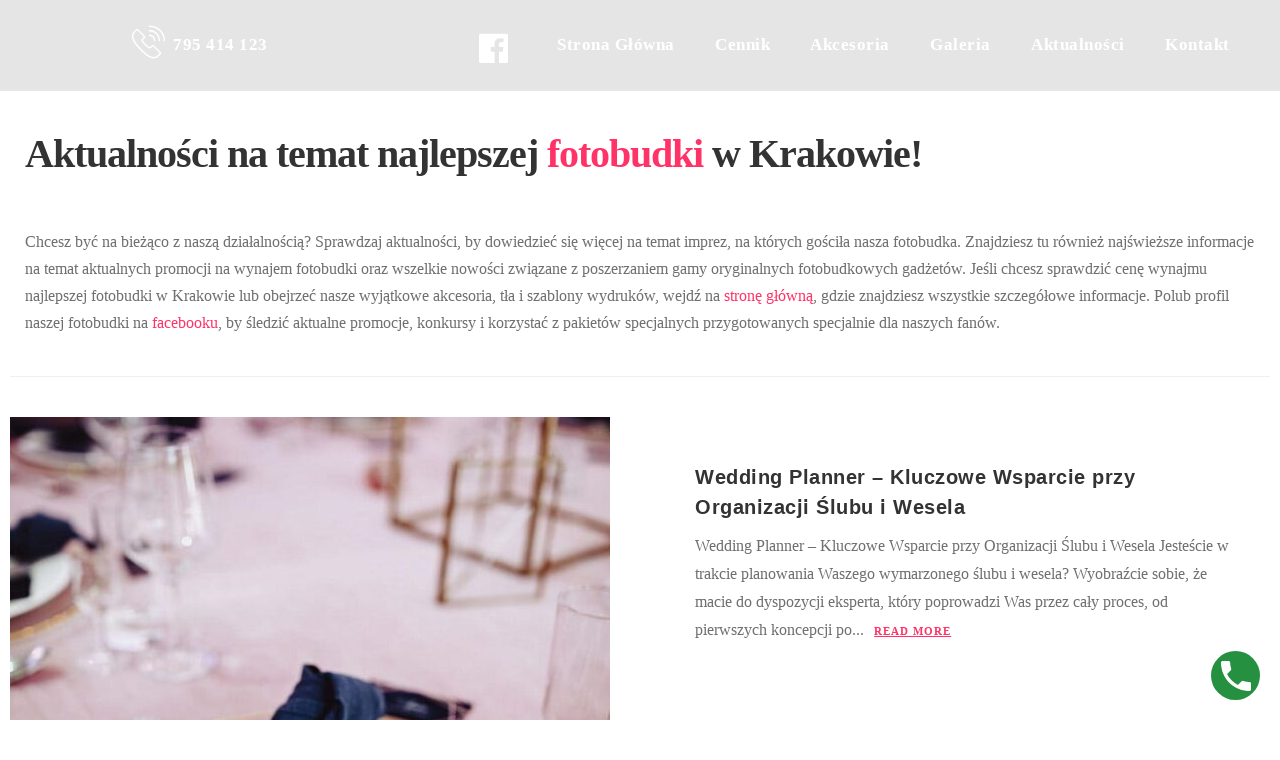

--- FILE ---
content_type: text/html; charset=UTF-8
request_url: https://fotobudkawkrakowie.pl/aktualnosci/
body_size: 18439
content:
<!DOCTYPE html><html lang="pl-PL"><head><meta charset="UTF-8" /><link data-optimized="2" rel="stylesheet" href="https://fotobudkawkrakowie.pl/wp-content/litespeed/css/750cc553cba66dbaf7f6483f27aa85c6.css?ver=fd4e5" /><meta name="viewport" content="width=device-width, initial-scale=1, maximum-scale=1" /><link rel="profile" href="https://gmpg.org/xfn/11" /><link rel="pingback" href="https://fotobudkawkrakowie.pl/xmlrpc.php" /><meta name='robots' content='index, follow, max-image-preview:large, max-snippet:-1, max-video-preview:-1' /><title>Wynajem fotobudki na wesele - Kraków, Podhale, małoposka</title><meta name="description" content="Interesuje Cię wynajem fotobudki na wesele? Chcesz znaleźć fotobudkę w Krakowie lub okolicach? Zajrzyj do nas i sprawdź nasze ceny za wynajem fotobudki!" /><link rel="canonical" href="https://fotobudkawkrakowie.pl/aktualnosci/" /><meta property="og:locale" content="pl_PL" /><meta property="og:type" content="article" /><meta property="og:title" content="Wynajem fotobudki na wesele - Kraków, Podhale, małoposka" /><meta property="og:description" content="Interesuje Cię wynajem fotobudki na wesele? Chcesz znaleźć fotobudkę w Krakowie lub okolicach? Zajrzyj do nas i sprawdź nasze ceny za wynajem fotobudki!" /><meta property="og:url" content="https://fotobudkawkrakowie.pl/aktualnosci/" /><meta property="og:site_name" content="Fotobudka na weselę, imprezę - Kraków, Podhale, małoposka | wynajem fotobudki" /><meta property="article:publisher" content="https://www.facebook.com/FotobudkaMagicShow/" /><meta property="article:modified_time" content="2018-09-30T14:40:34+00:00" /><meta name="twitter:card" content="summary_large_image" /><meta name="twitter:label1" content="Szacowany czas czytania" /><meta name="twitter:data1" content="1 minuta" /> <script type="application/ld+json" class="yoast-schema-graph">{"@context":"https://schema.org","@graph":[{"@type":"WebPage","@id":"https://fotobudkawkrakowie.pl/aktualnosci/","url":"https://fotobudkawkrakowie.pl/aktualnosci/","name":"Wynajem fotobudki na wesele - Kraków, Podhale, małoposka","isPartOf":{"@id":"https://fotobudkawkrakowie.pl/#website"},"datePublished":"2017-10-19T19:37:51+00:00","dateModified":"2018-09-30T14:40:34+00:00","description":"Interesuje Cię wynajem fotobudki na wesele? Chcesz znaleźć fotobudkę w Krakowie lub okolicach? Zajrzyj do nas i sprawdź nasze ceny za wynajem fotobudki!","breadcrumb":{"@id":"https://fotobudkawkrakowie.pl/aktualnosci/#breadcrumb"},"inLanguage":"pl-PL","potentialAction":[{"@type":"ReadAction","target":["https://fotobudkawkrakowie.pl/aktualnosci/"]}]},{"@type":"BreadcrumbList","@id":"https://fotobudkawkrakowie.pl/aktualnosci/#breadcrumb","itemListElement":[{"@type":"ListItem","position":1,"name":"Strona główna","item":"https://fotobudkawkrakowie.pl/"},{"@type":"ListItem","position":2,"name":"Aktualności"}]},{"@type":"WebSite","@id":"https://fotobudkawkrakowie.pl/#website","url":"https://fotobudkawkrakowie.pl/","name":"Fotobudka na weselę, imprezę - Kraków, Podhale, małoposka | wynajem fotobudki","description":"Fotobudka na wesela, imprezy, przyjęcia. | Kraków, Małopolska Podhale.","publisher":{"@id":"https://fotobudkawkrakowie.pl/#organization"},"potentialAction":[{"@type":"SearchAction","target":{"@type":"EntryPoint","urlTemplate":"https://fotobudkawkrakowie.pl/?s={search_term_string}"},"query-input":{"@type":"PropertyValueSpecification","valueRequired":true,"valueName":"search_term_string"}}],"inLanguage":"pl-PL"},{"@type":"Organization","@id":"https://fotobudkawkrakowie.pl/#organization","name":"Fotobudka na weselę, imprezę - Kraków, Podhale, małoposka | wynajem fotobudki","url":"https://fotobudkawkrakowie.pl/","logo":{"@type":"ImageObject","inLanguage":"pl-PL","@id":"https://fotobudkawkrakowie.pl/#/schema/logo/image/","url":"https://fotobudkawkrakowie.pl/wp-content/uploads/podstawa_strony/MagicShowLogo-min.png","contentUrl":"https://fotobudkawkrakowie.pl/wp-content/uploads/podstawa_strony/MagicShowLogo-min.png","width":1400,"height":1400,"caption":"Fotobudka na weselę, imprezę - Kraków, Podhale, małoposka | wynajem fotobudki"},"image":{"@id":"https://fotobudkawkrakowie.pl/#/schema/logo/image/"},"sameAs":["https://www.facebook.com/FotobudkaMagicShow/","https://www.instagram.com/fotobudkamagicshow/"]}]}</script> <link rel='dns-prefetch' href='//netdna.bootstrapcdn.com' /><link rel="alternate" type="application/rss+xml" title="Fotobudka na weselę, imprezę - Kraków, Podhale, małoposka | wynajem fotobudki &raquo; Kanał z wpisami" href="https://fotobudkawkrakowie.pl/feed/" /><link rel="alternate" type="application/rss+xml" title="Fotobudka na weselę, imprezę - Kraków, Podhale, małoposka | wynajem fotobudki &raquo; Kanał z komentarzami" href="https://fotobudkawkrakowie.pl/comments/feed/" /><link rel="alternate" title="oEmbed (JSON)" type="application/json+oembed" href="https://fotobudkawkrakowie.pl/wp-json/oembed/1.0/embed?url=https%3A%2F%2Ffotobudkawkrakowie.pl%2Faktualnosci%2F" /><link rel="alternate" title="oEmbed (XML)" type="text/xml+oembed" href="https://fotobudkawkrakowie.pl/wp-json/oembed/1.0/embed?url=https%3A%2F%2Ffotobudkawkrakowie.pl%2Faktualnosci%2F&#038;format=xml" /><style id='wp-img-auto-sizes-contain-inline-css' type='text/css'>img:is([sizes=auto i],[sizes^="auto," i]){contain-intrinsic-size:3000px 1500px}
/*# sourceURL=wp-img-auto-sizes-contain-inline-css */</style><style id='wp-block-library-inline-css' type='text/css'>:root{--wp-block-synced-color:#7a00df;--wp-block-synced-color--rgb:122,0,223;--wp-bound-block-color:var(--wp-block-synced-color);--wp-editor-canvas-background:#ddd;--wp-admin-theme-color:#007cba;--wp-admin-theme-color--rgb:0,124,186;--wp-admin-theme-color-darker-10:#006ba1;--wp-admin-theme-color-darker-10--rgb:0,107,160.5;--wp-admin-theme-color-darker-20:#005a87;--wp-admin-theme-color-darker-20--rgb:0,90,135;--wp-admin-border-width-focus:2px}@media (min-resolution:192dpi){:root{--wp-admin-border-width-focus:1.5px}}.wp-element-button{cursor:pointer}:root .has-very-light-gray-background-color{background-color:#eee}:root .has-very-dark-gray-background-color{background-color:#313131}:root .has-very-light-gray-color{color:#eee}:root .has-very-dark-gray-color{color:#313131}:root .has-vivid-green-cyan-to-vivid-cyan-blue-gradient-background{background:linear-gradient(135deg,#00d084,#0693e3)}:root .has-purple-crush-gradient-background{background:linear-gradient(135deg,#34e2e4,#4721fb 50%,#ab1dfe)}:root .has-hazy-dawn-gradient-background{background:linear-gradient(135deg,#faaca8,#dad0ec)}:root .has-subdued-olive-gradient-background{background:linear-gradient(135deg,#fafae1,#67a671)}:root .has-atomic-cream-gradient-background{background:linear-gradient(135deg,#fdd79a,#004a59)}:root .has-nightshade-gradient-background{background:linear-gradient(135deg,#330968,#31cdcf)}:root .has-midnight-gradient-background{background:linear-gradient(135deg,#020381,#2874fc)}:root{--wp--preset--font-size--normal:16px;--wp--preset--font-size--huge:42px}.has-regular-font-size{font-size:1em}.has-larger-font-size{font-size:2.625em}.has-normal-font-size{font-size:var(--wp--preset--font-size--normal)}.has-huge-font-size{font-size:var(--wp--preset--font-size--huge)}.has-text-align-center{text-align:center}.has-text-align-left{text-align:left}.has-text-align-right{text-align:right}.has-fit-text{white-space:nowrap!important}#end-resizable-editor-section{display:none}.aligncenter{clear:both}.items-justified-left{justify-content:flex-start}.items-justified-center{justify-content:center}.items-justified-right{justify-content:flex-end}.items-justified-space-between{justify-content:space-between}.screen-reader-text{border:0;clip-path:inset(50%);height:1px;margin:-1px;overflow:hidden;padding:0;position:absolute;width:1px;word-wrap:normal!important}.screen-reader-text:focus{background-color:#ddd;clip-path:none;color:#444;display:block;font-size:1em;height:auto;left:5px;line-height:normal;padding:15px 23px 14px;text-decoration:none;top:5px;width:auto;z-index:100000}html :where(.has-border-color){border-style:solid}html :where([style*=border-top-color]){border-top-style:solid}html :where([style*=border-right-color]){border-right-style:solid}html :where([style*=border-bottom-color]){border-bottom-style:solid}html :where([style*=border-left-color]){border-left-style:solid}html :where([style*=border-width]){border-style:solid}html :where([style*=border-top-width]){border-top-style:solid}html :where([style*=border-right-width]){border-right-style:solid}html :where([style*=border-bottom-width]){border-bottom-style:solid}html :where([style*=border-left-width]){border-left-style:solid}html :where(img[class*=wp-image-]){height:auto;max-width:100%}:where(figure){margin:0 0 1em}html :where(.is-position-sticky){--wp-admin--admin-bar--position-offset:var(--wp-admin--admin-bar--height,0px)}@media screen and (max-width:600px){html :where(.is-position-sticky){--wp-admin--admin-bar--position-offset:0px}}

/*# sourceURL=wp-block-library-inline-css */</style><style id='global-styles-inline-css' type='text/css'>:root{--wp--preset--aspect-ratio--square: 1;--wp--preset--aspect-ratio--4-3: 4/3;--wp--preset--aspect-ratio--3-4: 3/4;--wp--preset--aspect-ratio--3-2: 3/2;--wp--preset--aspect-ratio--2-3: 2/3;--wp--preset--aspect-ratio--16-9: 16/9;--wp--preset--aspect-ratio--9-16: 9/16;--wp--preset--color--black: #000000;--wp--preset--color--cyan-bluish-gray: #abb8c3;--wp--preset--color--white: #ffffff;--wp--preset--color--pale-pink: #f78da7;--wp--preset--color--vivid-red: #cf2e2e;--wp--preset--color--luminous-vivid-orange: #ff6900;--wp--preset--color--luminous-vivid-amber: #fcb900;--wp--preset--color--light-green-cyan: #7bdcb5;--wp--preset--color--vivid-green-cyan: #00d084;--wp--preset--color--pale-cyan-blue: #8ed1fc;--wp--preset--color--vivid-cyan-blue: #0693e3;--wp--preset--color--vivid-purple: #9b51e0;--wp--preset--gradient--vivid-cyan-blue-to-vivid-purple: linear-gradient(135deg,rgb(6,147,227) 0%,rgb(155,81,224) 100%);--wp--preset--gradient--light-green-cyan-to-vivid-green-cyan: linear-gradient(135deg,rgb(122,220,180) 0%,rgb(0,208,130) 100%);--wp--preset--gradient--luminous-vivid-amber-to-luminous-vivid-orange: linear-gradient(135deg,rgb(252,185,0) 0%,rgb(255,105,0) 100%);--wp--preset--gradient--luminous-vivid-orange-to-vivid-red: linear-gradient(135deg,rgb(255,105,0) 0%,rgb(207,46,46) 100%);--wp--preset--gradient--very-light-gray-to-cyan-bluish-gray: linear-gradient(135deg,rgb(238,238,238) 0%,rgb(169,184,195) 100%);--wp--preset--gradient--cool-to-warm-spectrum: linear-gradient(135deg,rgb(74,234,220) 0%,rgb(151,120,209) 20%,rgb(207,42,186) 40%,rgb(238,44,130) 60%,rgb(251,105,98) 80%,rgb(254,248,76) 100%);--wp--preset--gradient--blush-light-purple: linear-gradient(135deg,rgb(255,206,236) 0%,rgb(152,150,240) 100%);--wp--preset--gradient--blush-bordeaux: linear-gradient(135deg,rgb(254,205,165) 0%,rgb(254,45,45) 50%,rgb(107,0,62) 100%);--wp--preset--gradient--luminous-dusk: linear-gradient(135deg,rgb(255,203,112) 0%,rgb(199,81,192) 50%,rgb(65,88,208) 100%);--wp--preset--gradient--pale-ocean: linear-gradient(135deg,rgb(255,245,203) 0%,rgb(182,227,212) 50%,rgb(51,167,181) 100%);--wp--preset--gradient--electric-grass: linear-gradient(135deg,rgb(202,248,128) 0%,rgb(113,206,126) 100%);--wp--preset--gradient--midnight: linear-gradient(135deg,rgb(2,3,129) 0%,rgb(40,116,252) 100%);--wp--preset--font-size--small: 13px;--wp--preset--font-size--medium: 20px;--wp--preset--font-size--large: 36px;--wp--preset--font-size--x-large: 42px;--wp--preset--spacing--20: 0.44rem;--wp--preset--spacing--30: 0.67rem;--wp--preset--spacing--40: 1rem;--wp--preset--spacing--50: 1.5rem;--wp--preset--spacing--60: 2.25rem;--wp--preset--spacing--70: 3.38rem;--wp--preset--spacing--80: 5.06rem;--wp--preset--shadow--natural: 6px 6px 9px rgba(0, 0, 0, 0.2);--wp--preset--shadow--deep: 12px 12px 50px rgba(0, 0, 0, 0.4);--wp--preset--shadow--sharp: 6px 6px 0px rgba(0, 0, 0, 0.2);--wp--preset--shadow--outlined: 6px 6px 0px -3px rgb(255, 255, 255), 6px 6px rgb(0, 0, 0);--wp--preset--shadow--crisp: 6px 6px 0px rgb(0, 0, 0);}:where(.is-layout-flex){gap: 0.5em;}:where(.is-layout-grid){gap: 0.5em;}body .is-layout-flex{display: flex;}.is-layout-flex{flex-wrap: wrap;align-items: center;}.is-layout-flex > :is(*, div){margin: 0;}body .is-layout-grid{display: grid;}.is-layout-grid > :is(*, div){margin: 0;}:where(.wp-block-columns.is-layout-flex){gap: 2em;}:where(.wp-block-columns.is-layout-grid){gap: 2em;}:where(.wp-block-post-template.is-layout-flex){gap: 1.25em;}:where(.wp-block-post-template.is-layout-grid){gap: 1.25em;}.has-black-color{color: var(--wp--preset--color--black) !important;}.has-cyan-bluish-gray-color{color: var(--wp--preset--color--cyan-bluish-gray) !important;}.has-white-color{color: var(--wp--preset--color--white) !important;}.has-pale-pink-color{color: var(--wp--preset--color--pale-pink) !important;}.has-vivid-red-color{color: var(--wp--preset--color--vivid-red) !important;}.has-luminous-vivid-orange-color{color: var(--wp--preset--color--luminous-vivid-orange) !important;}.has-luminous-vivid-amber-color{color: var(--wp--preset--color--luminous-vivid-amber) !important;}.has-light-green-cyan-color{color: var(--wp--preset--color--light-green-cyan) !important;}.has-vivid-green-cyan-color{color: var(--wp--preset--color--vivid-green-cyan) !important;}.has-pale-cyan-blue-color{color: var(--wp--preset--color--pale-cyan-blue) !important;}.has-vivid-cyan-blue-color{color: var(--wp--preset--color--vivid-cyan-blue) !important;}.has-vivid-purple-color{color: var(--wp--preset--color--vivid-purple) !important;}.has-black-background-color{background-color: var(--wp--preset--color--black) !important;}.has-cyan-bluish-gray-background-color{background-color: var(--wp--preset--color--cyan-bluish-gray) !important;}.has-white-background-color{background-color: var(--wp--preset--color--white) !important;}.has-pale-pink-background-color{background-color: var(--wp--preset--color--pale-pink) !important;}.has-vivid-red-background-color{background-color: var(--wp--preset--color--vivid-red) !important;}.has-luminous-vivid-orange-background-color{background-color: var(--wp--preset--color--luminous-vivid-orange) !important;}.has-luminous-vivid-amber-background-color{background-color: var(--wp--preset--color--luminous-vivid-amber) !important;}.has-light-green-cyan-background-color{background-color: var(--wp--preset--color--light-green-cyan) !important;}.has-vivid-green-cyan-background-color{background-color: var(--wp--preset--color--vivid-green-cyan) !important;}.has-pale-cyan-blue-background-color{background-color: var(--wp--preset--color--pale-cyan-blue) !important;}.has-vivid-cyan-blue-background-color{background-color: var(--wp--preset--color--vivid-cyan-blue) !important;}.has-vivid-purple-background-color{background-color: var(--wp--preset--color--vivid-purple) !important;}.has-black-border-color{border-color: var(--wp--preset--color--black) !important;}.has-cyan-bluish-gray-border-color{border-color: var(--wp--preset--color--cyan-bluish-gray) !important;}.has-white-border-color{border-color: var(--wp--preset--color--white) !important;}.has-pale-pink-border-color{border-color: var(--wp--preset--color--pale-pink) !important;}.has-vivid-red-border-color{border-color: var(--wp--preset--color--vivid-red) !important;}.has-luminous-vivid-orange-border-color{border-color: var(--wp--preset--color--luminous-vivid-orange) !important;}.has-luminous-vivid-amber-border-color{border-color: var(--wp--preset--color--luminous-vivid-amber) !important;}.has-light-green-cyan-border-color{border-color: var(--wp--preset--color--light-green-cyan) !important;}.has-vivid-green-cyan-border-color{border-color: var(--wp--preset--color--vivid-green-cyan) !important;}.has-pale-cyan-blue-border-color{border-color: var(--wp--preset--color--pale-cyan-blue) !important;}.has-vivid-cyan-blue-border-color{border-color: var(--wp--preset--color--vivid-cyan-blue) !important;}.has-vivid-purple-border-color{border-color: var(--wp--preset--color--vivid-purple) !important;}.has-vivid-cyan-blue-to-vivid-purple-gradient-background{background: var(--wp--preset--gradient--vivid-cyan-blue-to-vivid-purple) !important;}.has-light-green-cyan-to-vivid-green-cyan-gradient-background{background: var(--wp--preset--gradient--light-green-cyan-to-vivid-green-cyan) !important;}.has-luminous-vivid-amber-to-luminous-vivid-orange-gradient-background{background: var(--wp--preset--gradient--luminous-vivid-amber-to-luminous-vivid-orange) !important;}.has-luminous-vivid-orange-to-vivid-red-gradient-background{background: var(--wp--preset--gradient--luminous-vivid-orange-to-vivid-red) !important;}.has-very-light-gray-to-cyan-bluish-gray-gradient-background{background: var(--wp--preset--gradient--very-light-gray-to-cyan-bluish-gray) !important;}.has-cool-to-warm-spectrum-gradient-background{background: var(--wp--preset--gradient--cool-to-warm-spectrum) !important;}.has-blush-light-purple-gradient-background{background: var(--wp--preset--gradient--blush-light-purple) !important;}.has-blush-bordeaux-gradient-background{background: var(--wp--preset--gradient--blush-bordeaux) !important;}.has-luminous-dusk-gradient-background{background: var(--wp--preset--gradient--luminous-dusk) !important;}.has-pale-ocean-gradient-background{background: var(--wp--preset--gradient--pale-ocean) !important;}.has-electric-grass-gradient-background{background: var(--wp--preset--gradient--electric-grass) !important;}.has-midnight-gradient-background{background: var(--wp--preset--gradient--midnight) !important;}.has-small-font-size{font-size: var(--wp--preset--font-size--small) !important;}.has-medium-font-size{font-size: var(--wp--preset--font-size--medium) !important;}.has-large-font-size{font-size: var(--wp--preset--font-size--large) !important;}.has-x-large-font-size{font-size: var(--wp--preset--font-size--x-large) !important;}
/*# sourceURL=global-styles-inline-css */</style><style id='classic-theme-styles-inline-css' type='text/css'>/*! This file is auto-generated */
.wp-block-button__link{color:#fff;background-color:#32373c;border-radius:9999px;box-shadow:none;text-decoration:none;padding:calc(.667em + 2px) calc(1.333em + 2px);font-size:1.125em}.wp-block-file__button{background:#32373c;color:#fff;text-decoration:none}
/*# sourceURL=/wp-includes/css/classic-themes.min.css */</style><link rel='stylesheet' id='fontawesome_stylesheet-css' href='//netdna.bootstrapcdn.com/font-awesome/4.7.0/css/font-awesome.css?ver=ee26d6f8dae45fb52babf6cb8d1e627d' type='text/css' media='all' /><link rel='stylesheet' id='custom-css-css' href='https://fotobudkawkrakowie.pl/wp-content/uploads/js_composer/custom.css' type='text/css' media='all' /><link rel='stylesheet' id='js_composer_custom_css-css' href='//fotobudkawkrakowie.pl/wp-content/uploads/js_composer/custom.css' type='text/css' media='all' /><link rel='stylesheet' id='bruno-tablet-css-css' href='https://fotobudkawkrakowie.pl/wp-content/themes/dpr-bruno/css/tablet.css' type='text/css' media='(max-width:1200px)' /><link rel='stylesheet' id='bruno-tablet-small-css-css' href='https://fotobudkawkrakowie.pl/wp-content/themes/dpr-bruno/css/tablet.small.css' type='text/css' media='(max-width:760px)' /><link rel='stylesheet' id='bruno-mobile-css-css' href='https://fotobudkawkrakowie.pl/wp-content/themes/dpr-bruno/css/mobile.css' type='text/css' media='(max-width:580px)' /><style id='bruno-inline-css-inline-css' type='text/css'>.bruno-page{max-width: 1280px;}.bruno-page.vc {max-width: 1290px;}.boxed #bruno-page-box {max-width: 1320px;}#bruno-mainbody-columns > section { width: 100%; }
/*# sourceURL=bruno-inline-css-inline-css */</style><link rel='stylesheet' id='bruno-dynamic-css-css' href='https://fotobudkawkrakowie.pl/wp-content/uploads/bruno-dynamic.css' type='text/css' media='all' /> <script type="text/javascript" src="https://fotobudkawkrakowie.pl/wp-includes/js/jquery/jquery.min.js" id="jquery-core-js"></script> <script data-optimized="1" type="text/javascript" src="https://fotobudkawkrakowie.pl/wp-content/litespeed/js/30ff7ed58a77fd6032b64e6fb76a6efd.js?ver=a6efd" id="jquery-migrate-js"></script> <script data-optimized="1" type="text/javascript" src="https://fotobudkawkrakowie.pl/wp-content/litespeed/js/8bd626cd0113e5efb2438be2deb96529.js?ver=96529" id="velocity-js"></script> <style type="text/css">body, html { font-family: Georgia, 'Times New Roman', Times, serif; }

h1, h2, h3, h4, h5,h6 { font-family: Verdana, Geneva, sans-serif; }

.dpr-headline.big.subtitle-size-small .subtitle { font-family: Georgia, 'Times New Roman', Times, serif; }</style><link rel="https://api.w.org/" href="https://fotobudkawkrakowie.pl/wp-json/" /><link rel="alternate" title="JSON" type="application/json" href="https://fotobudkawkrakowie.pl/wp-json/wp/v2/pages/4484" /><link rel="EditURI" type="application/rsd+xml" title="RSD" href="https://fotobudkawkrakowie.pl/xmlrpc.php?rsd" /><link rel='shortlink' href='https://fotobudkawkrakowie.pl/?p=4484' /><style type='text/css'>.gradient1-bg, .button_dp.gradient1 {background: -moz-linear-gradient(226deg ,rgb(237, 57, 105) 0%  ,rgb(94, 96, 171) 100% );background: -webkit-linear-gradient(226deg ,rgb(237, 57, 105) 0%  ,rgb(94, 96, 171) 100% );background: -o-linear-gradient(226deg ,rgb(237, 57, 105) 0%  ,rgb(94, 96, 171) 100% );background: -ms-linear-gradient(226deg ,rgb(237, 57, 105) 0%  ,rgb(94, 96, 171) 100% );background: linear-gradient(226deg ,rgb(237, 57, 105) 0%  ,rgb(94, 96, 171) 100% );} .gradient2-bg, .button_dp.gradient2 {background: -moz-linear-gradient(51deg ,rgb(243, 84, 52) 0%  ,rgb(241, 11, 107) 50%  ,rgb(56, 58, 145) 100% );background: -webkit-linear-gradient(51deg ,rgb(243, 84, 52) 0%  ,rgb(241, 11, 107) 50%  ,rgb(56, 58, 145) 100% );background: -o-linear-gradient(51deg ,rgb(243, 84, 52) 0%  ,rgb(241, 11, 107) 50%  ,rgb(56, 58, 145) 100% );background: -ms-linear-gradient(51deg ,rgb(243, 84, 52) 0%  ,rgb(241, 11, 107) 50%  ,rgb(56, 58, 145) 100% );background: linear-gradient(51deg ,rgb(243, 84, 52) 0%  ,rgb(241, 11, 107) 50%  ,rgb(56, 58, 145) 100% );} .gradient3-bg, .button_dp.gradient3 {background: -moz-linear-gradient(56deg ,rgb(255, 197, 1) 0%  ,rgb(214, 16, 52) 50%  ,rgb(188, 23, 3) 100% );background: -webkit-linear-gradient(56deg ,rgb(255, 197, 1) 0%  ,rgb(214, 16, 52) 50%  ,rgb(188, 23, 3) 100% );background: -o-linear-gradient(56deg ,rgb(255, 197, 1) 0%  ,rgb(214, 16, 52) 50%  ,rgb(188, 23, 3) 100% );background: -ms-linear-gradient(56deg ,rgb(255, 197, 1) 0%  ,rgb(214, 16, 52) 50%  ,rgb(188, 23, 3) 100% );background: linear-gradient(56deg ,rgb(255, 197, 1) 0%  ,rgb(214, 16, 52) 50%  ,rgb(188, 23, 3) 100% );} figure.portfolio-overlay .text-overlay {background: -moz-linear-gradient(45deg ,rgba(0, 0, 0, 0.8) 0%  ,rgba(205, 21, 85, 0.81) 100% );background: -webkit-linear-gradient(45deg ,rgba(0, 0, 0, 0.8) 0%  ,rgba(205, 21, 85, 0.81) 100% );background: -o-linear-gradient(45deg ,rgba(0, 0, 0, 0.8) 0%  ,rgba(205, 21, 85, 0.81) 100% );background: -ms-linear-gradient(45deg ,rgba(0, 0, 0, 0.8) 0%  ,rgba(205, 21, 85, 0.81) 100% );background: linear-gradient(45deg ,rgba(0, 0, 0, 0.8) 0%  ,rgba(205, 21, 85, 0.81) 100% );}</style><meta name="cdp-version" content="1.5.0" /><style type="text/css">.wp-call-button{display: block; position: fixed; text-decoration: none; z-index: 9999999999;width: 60px; height: 60px; border-radius: 50%;/*transform: scale(0.8);*/  right: 20px;  bottom: 20px; background: url( [data-uri] ) center/30px 30px no-repeat #269041 !important;}</style><meta name="generator" content="Powered by WPBakery Page Builder - drag and drop page builder for WordPress."/><link rel="icon" href="https://fotobudkawkrakowie.pl/wp-content/uploads/podstawa_strony/cropped-favicon_logo-32x32.png" sizes="32x32" /><link rel="icon" href="https://fotobudkawkrakowie.pl/wp-content/uploads/podstawa_strony/cropped-favicon_logo-192x192.png" sizes="192x192" /><link rel="apple-touch-icon" href="https://fotobudkawkrakowie.pl/wp-content/uploads/podstawa_strony/cropped-favicon_logo-180x180.png" /><meta name="msapplication-TileImage" content="https://fotobudkawkrakowie.pl/wp-content/uploads/podstawa_strony/cropped-favicon_logo-270x270.png" /><style type="text/css" id="wp-custom-css">/* Zmniejszenie ikony */
.wp-call-button .fa-phone {
    font-size: 12px !important; /* Jeszcze mniejszy rozmiar ikony */
}

/* Zmniejszenie przycisku */
.wp-call-button {
    width: 35px !important;
    height: 35px !important;
    padding: 7px !important;
    font-size: 12px !important; /* Tekst, jeśli jest */
}</style><noscript><style>.wpb_animate_when_almost_visible { opacity: 1; }</style></noscript><style type="text/css" data-type="bruno-custom-inline-css"></style><link rel="publisher" href="https://plus.google.com/117884390803676540989"><meta name="google-site-verification" content="qsX6qnyFmI32FzB0ShNqMZryAEPN9BgzjvSTjk5lRas" /><meta name="google-site-verification" content="WOlM07kmHdz3-LfIAUmLB65Cdapt1ShH00DbNJCKJBY" /><meta name="robots" content="index, follow"><meta name="web_author" content="Katarzyna Wójciak"><meta name="language" content="polish"><link href="https://plus.google.com/u/0/107918635620661841298" rel="publisher"/>
 <script async src="https://www.googletagmanager.com/gtag/js?id=UA-104405734-1"></script> <script>window.dataLayer = window.dataLayer || [];
  		function gtag(){dataLayer.push(arguments);}
  		gtag('js', new Date());
		gtag('config', 'UA-104405734-1');
		gtag('config', 'AW-830965082');</script>  <script>(function(w,d,s,l,i){w[l]=w[l]||[];w[l].push({'gtm.start':
	new Date().getTime(),event:'gtm.js'});var f=d.getElementsByTagName(s)[0],
	j=d.createElement(s),dl=l!='dataLayer'?'&l='+l:'';j.async=true;j.src=
	'https://www.googletagmanager.com/gtm.js?id='+i+dl;f.parentNode.insertBefore(j,f);
	})(window,document,'script','dataLayer','GTM-T87C4FC');</script> 
 <script>document.addEventListener( 'wpcf7mailsent', function( event ) {
    	location = 'https://fotobudkawkrakowie.pl/dziekujemy-za-wiadomosc/';
		}, false );</script> </head><body data-rsssl=1 class="wp-singular page-template page-template-template-latest_small_thumb_full_with_page_content page-template-template-latest_small_thumb_full_with_page_content-php page page-id-4484 wp-theme-dpr-bruno wp-child-theme-dpr-bruno-Child stretched  menu-type-top  sticky_header_used  header-overlapping  overlapping-light  subheader-no   full-width-featured-image wpb-js-composer js-comp-ver-6.8.0 vc_responsive"  data-tablet-width="1200"><div id="bruno_preloader"><div class="spinner_outer"><div class="spinner_middle"><div class="spinner_inner"><div class="spinner"><div class="double-bounce1"></div><div class="double-bounce2"></div></div></div></div></div></div><div class="clearboth;"></div><div id="bruno-page-box"><div id="bruno-mobile-header-wrapper"><div class="bruno-head-wrap semi-transparent"><div class="bruno-page pad10 clearfix">
<a href="#" class="bruno-mainmenu-toggle"><i class="icon-menu"></i></a><h2><a href="https://fotobudkawkrakowie.pl/" class="imageLogo"><img data-lazyloaded="1" src="[data-uri]" class="logo-default" data-src="https://fotobudkawkrakowie.pl/wp-content/uploads/podstawa_strony/Fotobudka-Magic-Show-logo.jpg" alt="" /><noscript><img class="logo-default" src="https://fotobudkawkrakowie.pl/wp-content/uploads/podstawa_strony/Fotobudka-Magic-Show-logo.jpg" alt="" /></noscript><img data-lazyloaded="1" src="[data-uri]" class="logo-sticky" data-src="https://fotobudkawkrakowie.pl/wp-content/uploads/podstawa_strony/Fotobudka-Magic-Show-logo.jpg" alt="" /><noscript><img class="logo-sticky" src="https://fotobudkawkrakowie.pl/wp-content/uploads/podstawa_strony/Fotobudka-Magic-Show-logo.jpg" alt="" /></noscript><img data-lazyloaded="1" src="[data-uri]" class="logo-light" data-src="https://fotobudkawkrakowie.pl/wp-content/uploads/podstawa_strony/Fotobudka-Magic-Show-logo.jpg" alt="" /><noscript><img class="logo-light" src="https://fotobudkawkrakowie.pl/wp-content/uploads/podstawa_strony/Fotobudka-Magic-Show-logo.jpg" alt="" /></noscript><img data-lazyloaded="1" src="[data-uri]" class="logo-dark" data-src="https://fotobudkawkrakowie.pl/wp-content/uploads/podstawa_strony/Fotobudka-Magic-Show-logo.jpg" alt="" /><noscript><img class="logo-dark" src="https://fotobudkawkrakowie.pl/wp-content/uploads/podstawa_strony/Fotobudka-Magic-Show-logo.jpg" alt="" /></noscript></a></h2></div></div></div><div id="bruno-navigation-wrapper" class="clearfix"><div class="bruno-head-wrap semi-transparent default"><div class="dpr-fullwidth"><header id="bruno-head" class="top-navigation"><h2>
<a href="https://fotobudkawkrakowie.pl/" class="imageLogo"><img data-lazyloaded="1" src="[data-uri]" class="logo-default" data-src="https://fotobudkawkrakowie.pl/wp-content/uploads/podstawa_strony/Fotobudka-Magic-Show-logo.jpg" alt="" /><noscript><img class="logo-default" src="https://fotobudkawkrakowie.pl/wp-content/uploads/podstawa_strony/Fotobudka-Magic-Show-logo.jpg" alt="" /></noscript><img data-lazyloaded="1" src="[data-uri]" class="logo-sticky" data-src="https://fotobudkawkrakowie.pl/wp-content/uploads/podstawa_strony/Fotobudka-Magic-Show-logo.jpg" alt="" /><noscript><img class="logo-sticky" src="https://fotobudkawkrakowie.pl/wp-content/uploads/podstawa_strony/Fotobudka-Magic-Show-logo.jpg" alt="" /></noscript><img data-lazyloaded="1" src="[data-uri]" class="logo-light" data-src="https://fotobudkawkrakowie.pl/wp-content/uploads/podstawa_strony/Fotobudka-Magic-Show-logo.jpg" alt="" /><noscript><img class="logo-light" src="https://fotobudkawkrakowie.pl/wp-content/uploads/podstawa_strony/Fotobudka-Magic-Show-logo.jpg" alt="" /></noscript><img data-lazyloaded="1" src="[data-uri]" class="logo-dark" data-src="https://fotobudkawkrakowie.pl/wp-content/uploads/podstawa_strony/Fotobudka-Magic-Show-logo.jpg" alt="" /><noscript><img class="logo-dark" src="https://fotobudkawkrakowie.pl/wp-content/uploads/podstawa_strony/Fotobudka-Magic-Show-logo.jpg" alt="" /></noscript></a></h2><ul id="main-menu" class="menu bruno_normal sf-menu main-top-menu righted"><li id="menu-item-4171" class="menu-item menu-item-type-custom menu-item-object-custom menu-item-home menu-item-4171 menuPhoneBlock root"><div class="item-container "><a rel="nofollow" href="https://fotobudkawkrakowie.pl/#kontakt"><div class="menu-icon"><i class="Default-call2"></i></div><div class="menu-title">795 414 123<div  class="menu-subtitle"></div></div></a></div></li><li id="menu-item-3064" class="menu-item menu-item-type-custom menu-item-object-custom menu-item-3064 facebookMenuItem root"><div class="item-container "><a target="_blank" href="https://www.facebook.com/FotobudkaMagicShow/"><div class="menu-icon"><i class="Default-facebook-official"></i></div><div class="menu-title">Polub nas!<div  class="menu-subtitle"></div></div></a></div></li><li id="menu-item-11335" class="menu-item menu-item-type-custom menu-item-object-custom menu-item-home menu-item-11335  root"><div class="item-container "><a href="https://fotobudkawkrakowie.pl/#home"><div class="menu-title">Strona Główna<div  class="menu-subtitle"></div></div></a></div></li><li id="menu-item-2991" class="menu-item menu-item-type-custom menu-item-object-custom menu-item-home menu-item-2991  root"><div class="item-container "><a rel="nofollow" href="https://fotobudkawkrakowie.pl/#cennik"><div class="menu-title">Cennik<div  class="menu-subtitle"></div></div></a></div></li><li id="menu-item-2988" class="menu-item menu-item-type-post_type menu-item-object-page menu-item-2988  root"><div class="item-container "><a href="https://fotobudkawkrakowie.pl/akcesoria/"><div class="menu-title">Akcesoria<div  class="menu-subtitle"></div></div></a></div></li><li id="menu-item-5196" class="menu-item menu-item-type-post_type menu-item-object-page menu-item-5196  root"><div class="item-container "><a href="https://fotobudkawkrakowie.pl/galeria/"><div class="menu-title">Galeria<div  class="menu-subtitle"></div></div></a></div></li><li id="menu-item-4504" class="menu-item menu-item-type-post_type menu-item-object-page current-menu-item page_item page-item-4484 current_page_item menu-item-4504  root"><div class="item-container "><a href="https://fotobudkawkrakowie.pl/aktualnosci/"><div class="menu-title">Aktualności<div  class="menu-subtitle"></div></div></a></div></li><li id="menu-item-2992" class="menu-item menu-item-type-custom menu-item-object-custom menu-item-home menu-item-2992  root"><div class="item-container "><a rel="nofollow" href="https://fotobudkawkrakowie.pl/#kontakt"><div class="menu-title">Kontakt<div  class="menu-subtitle"></div></div></a></div></li></ul></header></div></div></div><div class="clearboth"></div><section class="bruno-page-wrap  bruno-page"><section id="bruno-mainbody-columns" ><section><div id="bruno-content-wrap"><section id="bruno-mainbody"><article id="post-4484" class="post-4484 page type-page status-publish hentry"><header></header><section class="content"><div id="fws_69796be84b3be"  class="vc_row wpb_row vc_row-fluid"><div class="wpb_column vc_column_container vc_col-sm-12"><div class="vc_column-inner "><div class="wpb_wrapper"><div class="wpb_text_column wpb_content_element " ><div class="wpb_wrapper"><h1 class="h1Header" style="text-align: center;">Aktualności na temat najlepszej <a href="https://fotobudkawkrakowie.pl">fotobudki</a> w Krakowie!</h1></div></div><div style="height:50px; width:100%;clear:both; background-color:"></div><div class="wpb_text_column wpb_content_element " ><div class="wpb_wrapper"><p>Chcesz być na bieżąco z naszą działalnością? Sprawdzaj aktualności, by dowiedzieć się więcej na temat imprez, na których gościła nasza fotobudka. Znajdziesz tu również najświeższe informacje na temat aktualnych promocji na wynajem fotobudki oraz wszelkie nowości związane z poszerzaniem gamy oryginalnych fotobudkowych gadżetów. Jeśli chcesz sprawdzić cenę wynajmu najlepszej fotobudki w Krakowie lub obejrzeć nasze wyjątkowe akcesoria, tła i szablony wydruków, wejdź na <a href="https://fotobudkawkrakowie.pl/">stronę główną</a>, gdzie znajdziesz wszystkie szczegółowe informacje. Polub profil naszej fotobudki na <a href="https://www.facebook.com/FotobudkaMagicShow/">facebooku</a>, by śledzić aktualne promocje, konkursy i korzystać z pakietów specjalnych przygotowanych specjalnie dla naszych fanów.</p></div></div></div></div></div></div></section></article></section><section id="bruno-mainbody"><article id="post-12118" class="medium post-12118 post type-post status-publish format-standard has-post-thumbnail hentry category-aktualnosci"><div class="one_half"><figure class="featured-image noscale">
<a href="https://fotobudkawkrakowie.pl/wedding-planner-kluczowe-wsparcie-przy-organizacji-slubu-i-wesela/"><div class="text-overlay"></div>
<img data-lazyloaded="1" src="[data-uri]" width="600" height="560" data-src="https://fotobudkawkrakowie.pl/wp-content/uploads/gallery-thumbnails/wedding-planner-krakow-welurowa-papeteria-slubna-bialy-kot-ekskluzywna-dekoracja-konsultant-slubny-krakow-600x560.jpg" class="attachment-bruno_blog-medium size-bruno_blog-medium wp-post-image" alt="wedding planner kraków, welurowa papeteria ślubna bialy kot, ekskluzywna dekoracja, konsultant ślubny kraków" decoding="async" /><noscript><img width="600" height="560" src="https://fotobudkawkrakowie.pl/wp-content/uploads/gallery-thumbnails/wedding-planner-krakow-welurowa-papeteria-slubna-bialy-kot-ekskluzywna-dekoracja-konsultant-slubny-krakow-600x560.jpg" class="attachment-bruno_blog-medium size-bruno_blog-medium wp-post-image" alt="wedding planner kraków, welurowa papeteria ślubna bialy kot, ekskluzywna dekoracja, konsultant ślubny kraków" decoding="async" /></noscript>		</a></figure></div><div class="one_half_last"><div class="medium-blog-content"><header><div class="meta"></div><div class="clearboth"></div><h2>
<a href="https://fotobudkawkrakowie.pl/wedding-planner-kluczowe-wsparcie-przy-organizacji-slubu-i-wesela/" title="Permalink to Wedding Planner – Kluczowe Wsparcie przy Organizacji Ślubu i Wesela" rel="bookmark">
Wedding Planner – Kluczowe Wsparcie przy Organizacji Ślubu i Wesela        </a></h2></header><section class="summary "><p class="post_excerpt">Wedding Planner – Kluczowe Wsparcie przy Organizacji Ślubu i Wesela
Jesteście w trakcie planowania Waszego wymarzonego ślubu i wesela? Wyobraźcie sobie, że macie do dyspozycji eksperta, który poprowadzi Was przez cały proces, od pierwszych koncepcji po...&nbsp;&nbsp;<a href="https://fotobudkawkrakowie.pl/wedding-planner-kluczowe-wsparcie-przy-organizacji-slubu-i-wesela/" class="button_dp readmore small compact"><span>read more</span></a></p></section></div></div><div class="clearboth"></div></article><article id="post-12105" class="medium post-12105 post type-post status-publish format-standard has-post-thumbnail hentry category-aktualnosci"><div class="one_half"><figure class="featured-image noscale">
<a href="https://fotobudkawkrakowie.pl/fotobudka-360-czy-klasyczna-fotobudka-czym-sie-kierowac-podczas-wyboru/"><div class="text-overlay"></div>
<img data-lazyloaded="1" src="[data-uri]" width="600" height="427" data-src="https://fotobudkawkrakowie.pl/wp-content/uploads/ksiega-gosci/Ksiega-gosci-fotobudka-18-600x427.jpg" class="attachment-bruno_blog-medium size-bruno_blog-medium wp-post-image" alt="fotobudka, życzenia w księdze gości" decoding="async" /><noscript><img width="600" height="427" src="https://fotobudkawkrakowie.pl/wp-content/uploads/ksiega-gosci/Ksiega-gosci-fotobudka-18-600x427.jpg" class="attachment-bruno_blog-medium size-bruno_blog-medium wp-post-image" alt="fotobudka, życzenia w księdze gości" decoding="async" /></noscript>		</a></figure></div><div class="one_half_last"><div class="medium-blog-content"><header><div class="meta"></div><div class="clearboth"></div><h2>
<a href="https://fotobudkawkrakowie.pl/fotobudka-360-czy-klasyczna-fotobudka-czym-sie-kierowac-podczas-wyboru/" title="Permalink to Fotobudka 360 czy klasyczna fotobudka, czym się kierować podczas wyboru" rel="bookmark">
Fotobudka 360 czy klasyczna fotobudka, czym się kierować podczas wyboru        </a></h2></header><section class="summary "><p class="post_excerpt">Fotobudka 360 czy klasyczna fotobudka, czym się kierować podczas wyboru.&nbsp;
Fotobudka klasyczna - pamiątkowe wydruki zdjęć z każdej imprezy
&nbsp;
Dlaczego warto zdecydować się na fotobudkę klasyczną?
Fotobudka klasyczna to popularne rozwiązanie na imprezach, a zwłaszcza weselach, które zapewnia...&nbsp;&nbsp;<a href="https://fotobudkawkrakowie.pl/fotobudka-360-czy-klasyczna-fotobudka-czym-sie-kierowac-podczas-wyboru/" class="button_dp readmore small compact"><span>read more</span></a></p></section></div></div><div class="clearboth"></div></article><article id="post-11861" class="medium post-11861 post type-post status-publish format-standard has-post-thumbnail hentry category-aktualnosci"><div class="one_half"><figure class="featured-image noscale">
<a href="https://fotobudkawkrakowie.pl/fotobudka-czy-fotolustro/"><div class="text-overlay"></div>
<img data-lazyloaded="1" src="[data-uri]" width="480" height="360" data-src="https://fotobudkawkrakowie.pl/wp-content/uploads/wpisy/aktualnosci/fotolustro-czy-fotobudka-jak-wygląda-fotolustro-480.jpg" class="attachment-bruno_blog-medium size-bruno_blog-medium wp-post-image" alt="jak wygląda fotolustro, fotolustro, gadżety, czerwony dywan, słupki hotelowe" decoding="async" data-srcset="https://fotobudkawkrakowie.pl/wp-content/uploads/wpisy/aktualnosci/fotolustro-czy-fotobudka-jak-wygląda-fotolustro-480.jpg 480w, https://fotobudkawkrakowie.pl/wp-content/uploads/wpisy/aktualnosci/fotolustro-czy-fotobudka-jak-wygląda-fotolustro-480-300x225.jpg 300w" data-sizes="(max-width: 480px) 100vw, 480px" /><noscript><img width="480" height="360" src="https://fotobudkawkrakowie.pl/wp-content/uploads/wpisy/aktualnosci/fotolustro-czy-fotobudka-jak-wygląda-fotolustro-480.jpg" class="attachment-bruno_blog-medium size-bruno_blog-medium wp-post-image" alt="jak wygląda fotolustro, fotolustro, gadżety, czerwony dywan, słupki hotelowe" decoding="async" srcset="https://fotobudkawkrakowie.pl/wp-content/uploads/wpisy/aktualnosci/fotolustro-czy-fotobudka-jak-wygląda-fotolustro-480.jpg 480w, https://fotobudkawkrakowie.pl/wp-content/uploads/wpisy/aktualnosci/fotolustro-czy-fotobudka-jak-wygląda-fotolustro-480-300x225.jpg 300w" sizes="(max-width: 480px) 100vw, 480px" /></noscript>		</a></figure></div><div class="one_half_last"><div class="medium-blog-content"><header><div class="meta"></div><div class="clearboth"></div><h2>
<a href="https://fotobudkawkrakowie.pl/fotobudka-czy-fotolustro/" title="Permalink to Fotobudka czy fotolustro" rel="bookmark">
Fotobudka czy fotolustro        </a></h2></header><section class="summary "><p class="post_excerpt">Fotobudka czy fotolustro?
&nbsp;Jeżeli jesteś na tej stronie, to znaczy, że zadajesz sobie pytanie jaką atrakcję wybrać: fotobudkę czy fotolustro? Fotobudkę znają już niemal wszyscy, bardzo często jest obecna na imprezach takich jak wesele, studniówka czy...&nbsp;&nbsp;<a href="https://fotobudkawkrakowie.pl/fotobudka-czy-fotolustro/" class="button_dp readmore small compact"><span>read more</span></a></p></section></div></div><div class="clearboth"></div></article><article id="post-11741" class="medium post-11741 post type-post status-publish format-standard has-post-thumbnail hentry category-aktualnosci"><div class="one_half"><figure class="featured-image noscale">
<a href="https://fotobudkawkrakowie.pl/fotobudka-na-ile-godzin-wynajac/"><div class="text-overlay"></div>
<img data-lazyloaded="1" src="[data-uri]" width="480" height="320" data-src="https://fotobudkawkrakowie.pl/wp-content/uploads/wpisy/aktualnosci/Fotobudka-na-ile-godzin-wynajac.jpg" class="attachment-bruno_blog-medium size-bruno_blog-medium wp-post-image" alt="na ile godzin wynająć fotobudkę, człowiek z klepsydrą" decoding="async" data-srcset="https://fotobudkawkrakowie.pl/wp-content/uploads/wpisy/aktualnosci/Fotobudka-na-ile-godzin-wynajac.jpg 480w, https://fotobudkawkrakowie.pl/wp-content/uploads/wpisy/aktualnosci/Fotobudka-na-ile-godzin-wynajac-300x200.jpg 300w" data-sizes="(max-width: 480px) 100vw, 480px" /><noscript><img width="480" height="320" src="https://fotobudkawkrakowie.pl/wp-content/uploads/wpisy/aktualnosci/Fotobudka-na-ile-godzin-wynajac.jpg" class="attachment-bruno_blog-medium size-bruno_blog-medium wp-post-image" alt="na ile godzin wynająć fotobudkę, człowiek z klepsydrą" decoding="async" srcset="https://fotobudkawkrakowie.pl/wp-content/uploads/wpisy/aktualnosci/Fotobudka-na-ile-godzin-wynajac.jpg 480w, https://fotobudkawkrakowie.pl/wp-content/uploads/wpisy/aktualnosci/Fotobudka-na-ile-godzin-wynajac-300x200.jpg 300w" sizes="(max-width: 480px) 100vw, 480px" /></noscript>		</a></figure></div><div class="one_half_last"><div class="medium-blog-content"><header><div class="meta"></div><div class="clearboth"></div><h2>
<a href="https://fotobudkawkrakowie.pl/fotobudka-na-ile-godzin-wynajac/" title="Permalink to Fotobudka na ile godzin wynająć" rel="bookmark">
Fotobudka na ile godzin wynająć        </a></h2></header><section class="summary "><p class="post_excerpt">Na jak długo wynająć fotobudkę?
&nbsp;Zapewne wiele osób zastanawia się na jak długo wynająć fotobudkę na wesele, imprezę czy event firmowy. Wbrew pozorom rodzaj wydarzenia ma tutaj duże znaczenie. Jak łatwo się domyślić, głównym czynnikiem wpływającym...&nbsp;&nbsp;<a href="https://fotobudkawkrakowie.pl/fotobudka-na-ile-godzin-wynajac/" class="button_dp readmore small compact"><span>read more</span></a></p></section></div></div><div class="clearboth"></div></article><article id="post-11322" class="medium post-11322 post type-post status-publish format-standard has-post-thumbnail hentry category-aktualnosci"><div class="one_half"><figure class="featured-image noscale">
<a href="https://fotobudkawkrakowie.pl/ksiega-gosci-pamiatka-z-wesela/"><div class="text-overlay"></div>
<img data-lazyloaded="1" src="[data-uri]" width="420" height="315" data-src="https://fotobudkawkrakowie.pl/wp-content/uploads/wpisy/aktualnosci/księga-gości-na-wesele-ze-zdjęciami-z-fotobudki-min-min.jpg" class="attachment-bruno_blog-medium size-bruno_blog-medium wp-post-image" alt="księga gości na wesele ze zdjęciami z fotobudki" decoding="async" data-srcset="https://fotobudkawkrakowie.pl/wp-content/uploads/wpisy/aktualnosci/księga-gości-na-wesele-ze-zdjęciami-z-fotobudki-min-min.jpg 420w, https://fotobudkawkrakowie.pl/wp-content/uploads/wpisy/aktualnosci/księga-gości-na-wesele-ze-zdjęciami-z-fotobudki-min-min-300x225.jpg 300w" data-sizes="(max-width: 420px) 100vw, 420px" /><noscript><img width="420" height="315" src="https://fotobudkawkrakowie.pl/wp-content/uploads/wpisy/aktualnosci/księga-gości-na-wesele-ze-zdjęciami-z-fotobudki-min-min.jpg" class="attachment-bruno_blog-medium size-bruno_blog-medium wp-post-image" alt="księga gości na wesele ze zdjęciami z fotobudki" decoding="async" srcset="https://fotobudkawkrakowie.pl/wp-content/uploads/wpisy/aktualnosci/księga-gości-na-wesele-ze-zdjęciami-z-fotobudki-min-min.jpg 420w, https://fotobudkawkrakowie.pl/wp-content/uploads/wpisy/aktualnosci/księga-gości-na-wesele-ze-zdjęciami-z-fotobudki-min-min-300x225.jpg 300w" sizes="(max-width: 420px) 100vw, 420px" /></noscript>		</a></figure></div><div class="one_half_last"><div class="medium-blog-content"><header><div class="meta"></div><div class="clearboth"></div><h2>
<a href="https://fotobudkawkrakowie.pl/ksiega-gosci-pamiatka-z-wesela/" title="Permalink to Księga gości &#8211; pamiątka z wesela" rel="bookmark">
Księga gości &#8211; pamiątka z wesela        </a></h2></header><section class="summary "><p class="post_excerpt">Księga gości - pamiątka z wesela
&nbsp;Dzień w którym narzeczeni stają się małżeństwem wart jest tego, aby do niego wracać przywołując najpiękniejsze wspomnienia. Niepodważalnie najczęstszą pamiątką z wesela jest album ze zdjęciami ślubnymi. Przypominamy sobie jak...&nbsp;&nbsp;<a href="https://fotobudkawkrakowie.pl/ksiega-gosci-pamiatka-z-wesela/" class="button_dp readmore small compact"><span>read more</span></a></p></section></div></div><div class="clearboth"></div></article><article id="post-11593" class="medium post-11593 post type-post status-publish format-standard has-post-thumbnail hentry category-aktualnosci"><div class="one_half"><figure class="featured-image noscale">
<a href="https://fotobudkawkrakowie.pl/czy-fotobudka-sprawdzi-sie-na-imprezie-firmowej/"><div class="text-overlay"></div>
<img data-lazyloaded="1" src="[data-uri]" width="480" height="320" data-src="https://fotobudkawkrakowie.pl/wp-content/uploads/wpisy/aktualnosci/fotobudka-na-imprezie-firmowej.jpg" class="attachment-bruno_blog-medium size-bruno_blog-medium wp-post-image" alt="Impreza firmowa z fotobudką" decoding="async" data-srcset="https://fotobudkawkrakowie.pl/wp-content/uploads/wpisy/aktualnosci/fotobudka-na-imprezie-firmowej.jpg 480w, https://fotobudkawkrakowie.pl/wp-content/uploads/wpisy/aktualnosci/fotobudka-na-imprezie-firmowej-300x200.jpg 300w" data-sizes="(max-width: 480px) 100vw, 480px" /><noscript><img width="480" height="320" src="https://fotobudkawkrakowie.pl/wp-content/uploads/wpisy/aktualnosci/fotobudka-na-imprezie-firmowej.jpg" class="attachment-bruno_blog-medium size-bruno_blog-medium wp-post-image" alt="Impreza firmowa z fotobudką" decoding="async" srcset="https://fotobudkawkrakowie.pl/wp-content/uploads/wpisy/aktualnosci/fotobudka-na-imprezie-firmowej.jpg 480w, https://fotobudkawkrakowie.pl/wp-content/uploads/wpisy/aktualnosci/fotobudka-na-imprezie-firmowej-300x200.jpg 300w" sizes="(max-width: 480px) 100vw, 480px" /></noscript>		</a></figure></div><div class="one_half_last"><div class="medium-blog-content"><header><div class="meta"></div><div class="clearboth"></div><h2>
<a href="https://fotobudkawkrakowie.pl/czy-fotobudka-sprawdzi-sie-na-imprezie-firmowej/" title="Permalink to Czy fotobudka sprawdzi się na imprezie firmowej?" rel="bookmark">
Czy fotobudka sprawdzi się na imprezie firmowej?        </a></h2></header><section class="summary "><p class="post_excerpt">Czy fotobudka sprawdzi się na imprezie firmowej?
&nbsp;Fotobudka to doskonała atrakcja, która sprawdzi się na każdej imprezie firmowej. Bez względu na okazję – impreza integracyjna, jubileusz firmy, impreza świąteczna, targi i konferencje, piknik dla pracowników z...&nbsp;&nbsp;<a href="https://fotobudkawkrakowie.pl/czy-fotobudka-sprawdzi-sie-na-imprezie-firmowej/" class="button_dp readmore small compact"><span>read more</span></a></p></section></div></div><div class="clearboth"></div></article><article id="post-11185" class="medium post-11185 post type-post status-publish format-standard has-post-thumbnail hentry category-aktualnosci"><div class="one_half"><figure class="featured-image noscale">
<a href="https://fotobudkawkrakowie.pl/fotobudka-polaroid-aparat-jednorazowy-co-wybrac/"><div class="text-overlay"></div>
<img data-lazyloaded="1" src="[data-uri]" width="480" height="320" data-src="https://fotobudkawkrakowie.pl/wp-content/uploads/wpisy/aktualnosci/zdjecia-z-goscmi-na-weselu.jpg" class="attachment-bruno_blog-medium size-bruno_blog-medium wp-post-image" alt="goście robią sobie zdjęcie na weselu" decoding="async" data-srcset="https://fotobudkawkrakowie.pl/wp-content/uploads/wpisy/aktualnosci/zdjecia-z-goscmi-na-weselu.jpg 480w, https://fotobudkawkrakowie.pl/wp-content/uploads/wpisy/aktualnosci/zdjecia-z-goscmi-na-weselu-300x200.jpg 300w" data-sizes="(max-width: 480px) 100vw, 480px" /><noscript><img width="480" height="320" src="https://fotobudkawkrakowie.pl/wp-content/uploads/wpisy/aktualnosci/zdjecia-z-goscmi-na-weselu.jpg" class="attachment-bruno_blog-medium size-bruno_blog-medium wp-post-image" alt="goście robią sobie zdjęcie na weselu" decoding="async" srcset="https://fotobudkawkrakowie.pl/wp-content/uploads/wpisy/aktualnosci/zdjecia-z-goscmi-na-weselu.jpg 480w, https://fotobudkawkrakowie.pl/wp-content/uploads/wpisy/aktualnosci/zdjecia-z-goscmi-na-weselu-300x200.jpg 300w" sizes="(max-width: 480px) 100vw, 480px" /></noscript>		</a></figure></div><div class="one_half_last"><div class="medium-blog-content"><header><div class="meta"></div><div class="clearboth"></div><h2>
<a href="https://fotobudkawkrakowie.pl/fotobudka-polaroid-aparat-jednorazowy-co-wybrac/" title="Permalink to Fotobudka, polaroid, aparat jednorazowy &#8211; co wybrać" rel="bookmark">
Fotobudka, polaroid, aparat jednorazowy &#8211; co wybrać        </a></h2></header><section class="summary "><p class="post_excerpt">Fotobudka, instax, aparat jednorazowy - pomysł na ciekawe zdjęcia z wesela
&nbsp;
Wiele osób zastanawia się nad wyborem dodatkowej atrakcji na wesele. Coś co będzie zabawiało gości, którzy akurat będą chcieli odpocząć od pląsów na parkiecie lub...&nbsp;&nbsp;<a href="https://fotobudkawkrakowie.pl/fotobudka-polaroid-aparat-jednorazowy-co-wybrac/" class="button_dp readmore small compact"><span>read more</span></a></p></section></div></div><div class="clearboth"></div></article><article id="post-9301" class="medium post-9301 post type-post status-publish format-standard has-post-thumbnail hentry category-aktualnosci"><div class="one_half"><figure class="featured-image noscale">
<a href="https://fotobudkawkrakowie.pl/fotobudka-na-dniu-otwartym-sektora-rodzinnego/"><div class="text-overlay"></div>
<img data-lazyloaded="1" src="[data-uri]" width="480" height="320" data-src="https://fotobudkawkrakowie.pl/wp-content/uploads/wpisy/aktualnosci/fotobudka-dzien-otwarty-sektora-rodzinnego_1.jpg" class="attachment-bruno_blog-medium size-bruno_blog-medium wp-post-image" alt="fotobudka dzień otwarty wisły kraków" decoding="async" data-srcset="https://fotobudkawkrakowie.pl/wp-content/uploads/wpisy/aktualnosci/fotobudka-dzien-otwarty-sektora-rodzinnego_1.jpg 480w, https://fotobudkawkrakowie.pl/wp-content/uploads/wpisy/aktualnosci/fotobudka-dzien-otwarty-sektora-rodzinnego_1-300x200.jpg 300w" data-sizes="(max-width: 480px) 100vw, 480px" /><noscript><img width="480" height="320" src="https://fotobudkawkrakowie.pl/wp-content/uploads/wpisy/aktualnosci/fotobudka-dzien-otwarty-sektora-rodzinnego_1.jpg" class="attachment-bruno_blog-medium size-bruno_blog-medium wp-post-image" alt="fotobudka dzień otwarty wisły kraków" decoding="async" srcset="https://fotobudkawkrakowie.pl/wp-content/uploads/wpisy/aktualnosci/fotobudka-dzien-otwarty-sektora-rodzinnego_1.jpg 480w, https://fotobudkawkrakowie.pl/wp-content/uploads/wpisy/aktualnosci/fotobudka-dzien-otwarty-sektora-rodzinnego_1-300x200.jpg 300w" sizes="(max-width: 480px) 100vw, 480px" /></noscript>		</a></figure></div><div class="one_half_last"><div class="medium-blog-content"><header><div class="meta"></div><div class="clearboth"></div><h2>
<a href="https://fotobudkawkrakowie.pl/fotobudka-na-dniu-otwartym-sektora-rodzinnego/" title="Permalink to Fotobudka na dniu otwartym Sektora Rodzinnego" rel="bookmark">
Fotobudka na dniu otwartym Sektora Rodzinnego        </a></h2></header><section class="summary "><p class="post_excerpt">
Fotobudka Magic Show na dniu otwartym Sektora Rodzinnego Wisły Kraków02.10.2018r. Fotobudka Magic Show miała przyjemność brać udział we wspaniałym wydarzeniu jakim był Dzień otwarty Sektora Rodzinnego Wisły Kraków!W czasie imprezy na uczestników czekało wiele atrakcji....&nbsp;&nbsp;<a href="https://fotobudkawkrakowie.pl/fotobudka-na-dniu-otwartym-sektora-rodzinnego/" class="button_dp readmore small compact"><span>read more</span></a></p></section></div></div><div class="clearboth"></div></article><article id="post-5661" class="medium post-5661 post type-post status-publish format-standard has-post-thumbnail hentry category-aktualnosci"><div class="one_half"><figure class="featured-image noscale">
<a href="https://fotobudkawkrakowie.pl/fotobudka-na-sylwestra/"><div class="text-overlay"></div>
<img data-lazyloaded="1" src="[data-uri]" width="480" height="320" data-src="https://fotobudkawkrakowie.pl/wp-content/uploads/wpisy/aktualnosci/fotobudka-na-sylwestra_1.jpg" class="attachment-bruno_blog-medium size-bruno_blog-medium wp-post-image" alt="fotobudka sylwester" decoding="async" data-srcset="https://fotobudkawkrakowie.pl/wp-content/uploads/wpisy/aktualnosci/fotobudka-na-sylwestra_1.jpg 480w, https://fotobudkawkrakowie.pl/wp-content/uploads/wpisy/aktualnosci/fotobudka-na-sylwestra_1-300x200.jpg 300w" data-sizes="(max-width: 480px) 100vw, 480px" /><noscript><img width="480" height="320" src="https://fotobudkawkrakowie.pl/wp-content/uploads/wpisy/aktualnosci/fotobudka-na-sylwestra_1.jpg" class="attachment-bruno_blog-medium size-bruno_blog-medium wp-post-image" alt="fotobudka sylwester" decoding="async" srcset="https://fotobudkawkrakowie.pl/wp-content/uploads/wpisy/aktualnosci/fotobudka-na-sylwestra_1.jpg 480w, https://fotobudkawkrakowie.pl/wp-content/uploads/wpisy/aktualnosci/fotobudka-na-sylwestra_1-300x200.jpg 300w" sizes="(max-width: 480px) 100vw, 480px" /></noscript>		</a></figure></div><div class="one_half_last"><div class="medium-blog-content"><header><div class="meta"></div><div class="clearboth"></div><h2>
<a href="https://fotobudkawkrakowie.pl/fotobudka-na-sylwestra/" title="Permalink to Fotobudka na Sylwestra" rel="bookmark">
Fotobudka na Sylwestra        </a></h2></header><section class="summary "><p class="post_excerpt">...&nbsp;&nbsp;<a href="https://fotobudkawkrakowie.pl/fotobudka-na-sylwestra/" class="button_dp readmore small compact"><span>read more</span></a></p></section></div></div><div class="clearboth"></div></article><article id="post-5618" class="medium post-5618 post type-post status-publish format-standard has-post-thumbnail hentry category-aktualnosci"><div class="one_half"><figure class="featured-image noscale">
<a href="https://fotobudkawkrakowie.pl/kilka-slow-o-fotobudce/"><div class="text-overlay"></div>
<img data-lazyloaded="1" src="[data-uri]" width="480" height="320" data-src="https://fotobudkawkrakowie.pl/wp-content/uploads/wpisy/aktualnosci/co-to-jest-fotobudka_1.jpg" class="attachment-bruno_blog-medium size-bruno_blog-medium wp-post-image" alt="jak wygląda fotobudka" decoding="async" data-srcset="https://fotobudkawkrakowie.pl/wp-content/uploads/wpisy/aktualnosci/co-to-jest-fotobudka_1.jpg 480w, https://fotobudkawkrakowie.pl/wp-content/uploads/wpisy/aktualnosci/co-to-jest-fotobudka_1-300x200.jpg 300w" data-sizes="(max-width: 480px) 100vw, 480px" /><noscript><img width="480" height="320" src="https://fotobudkawkrakowie.pl/wp-content/uploads/wpisy/aktualnosci/co-to-jest-fotobudka_1.jpg" class="attachment-bruno_blog-medium size-bruno_blog-medium wp-post-image" alt="jak wygląda fotobudka" decoding="async" srcset="https://fotobudkawkrakowie.pl/wp-content/uploads/wpisy/aktualnosci/co-to-jest-fotobudka_1.jpg 480w, https://fotobudkawkrakowie.pl/wp-content/uploads/wpisy/aktualnosci/co-to-jest-fotobudka_1-300x200.jpg 300w" sizes="(max-width: 480px) 100vw, 480px" /></noscript>		</a></figure></div><div class="one_half_last"><div class="medium-blog-content"><header><div class="meta"></div><div class="clearboth"></div><h2>
<a href="https://fotobudkawkrakowie.pl/kilka-slow-o-fotobudce/" title="Permalink to Fotobudka &#8211; Atrakcja na Wesele i nie tylko" rel="bookmark">
Fotobudka &#8211; Atrakcja na Wesele i nie tylko        </a></h2></header><section class="summary "><p class="post_excerpt">Fotobudka - atrakcja na wesele i nie tylko!Fotobudka szturmem zdobywa popularność jako atrakcja na wesele a także na wszelkiego rodzaju imprezach, takich jak przyjęcia urodzinowe, imprezy integracyjne, studniówki, bale, itp. Co to jest fotobudka? Skąd...&nbsp;&nbsp;<a href="https://fotobudkawkrakowie.pl/kilka-slow-o-fotobudce/" class="button_dp readmore small compact"><span>read more</span></a></p></section></div></div><div class="clearboth"></div></article><article id="post-4450" class="medium post-4450 post type-post status-publish format-standard has-post-thumbnail hentry category-aktualnosci"><div class="one_half"><figure class="featured-image noscale">
<a href="https://fotobudkawkrakowie.pl/fotobudka-mszana-dolna-targi-slubne-2017/"><div class="text-overlay"></div>
<img data-lazyloaded="1" src="[data-uri]" width="480" height="320" data-src="https://fotobudkawkrakowie.pl/wp-content/uploads/wpisy/aktualnosci/fotobudka-targi-slubne-mszana-dolna_1.jpg" class="attachment-bruno_blog-medium size-bruno_blog-medium wp-post-image" alt="fotobudka targi slubne mszana-dolna" decoding="async" data-srcset="https://fotobudkawkrakowie.pl/wp-content/uploads/wpisy/aktualnosci/fotobudka-targi-slubne-mszana-dolna_1.jpg 480w, https://fotobudkawkrakowie.pl/wp-content/uploads/wpisy/aktualnosci/fotobudka-targi-slubne-mszana-dolna_1-300x200.jpg 300w" data-sizes="(max-width: 480px) 100vw, 480px" /><noscript><img width="480" height="320" src="https://fotobudkawkrakowie.pl/wp-content/uploads/wpisy/aktualnosci/fotobudka-targi-slubne-mszana-dolna_1.jpg" class="attachment-bruno_blog-medium size-bruno_blog-medium wp-post-image" alt="fotobudka targi slubne mszana-dolna" decoding="async" srcset="https://fotobudkawkrakowie.pl/wp-content/uploads/wpisy/aktualnosci/fotobudka-targi-slubne-mszana-dolna_1.jpg 480w, https://fotobudkawkrakowie.pl/wp-content/uploads/wpisy/aktualnosci/fotobudka-targi-slubne-mszana-dolna_1-300x200.jpg 300w" sizes="(max-width: 480px) 100vw, 480px" /></noscript>		</a></figure></div><div class="one_half_last"><div class="medium-blog-content"><header><div class="meta"></div><div class="clearboth"></div><h2>
<a href="https://fotobudkawkrakowie.pl/fotobudka-mszana-dolna-targi-slubne-2017/" title="Permalink to Fotobudka w Mszanie Dolnej! Targi Ślubne &#8211; Folwark Stara Winiarnia 2017" rel="bookmark">
Fotobudka w Mszanie Dolnej! Targi Ślubne &#8211; Folwark Stara Winiarnia 2017        </a></h2></header><section class="summary "><p class="post_excerpt">Fotobudka w Mszanie Dolnej!
Targi Ślubne - Folwark Stara Winiarnia 2017
Już niedługo spotkacie naszą fotobudkę w Mszanie Dolnej na targach ślubnych w Folwark Stara Winiarnia. Specjalnie na tę okazję przygotowujemy nowe szablony wydruków! Będziemy mieć też...&nbsp;&nbsp;<a href="https://fotobudkawkrakowie.pl/fotobudka-mszana-dolna-targi-slubne-2017/" class="button_dp readmore small compact"><span>read more</span></a></p></section></div></div><div class="clearboth"></div></article></section></div></section></section></section><div class="clearboth"></div><div id="bruno-footer-wrap" ><div id="bruno-footer" class="dpr-fullwidth widget-area"><div class="footer-left"><div id="bruno-footer1" class="bruno-page widget-area"><div id="text-2" class="all-devices   box  widget_text"><h3 class="box-title"><span> Główne miasta na terenie których świadczymy nasze usługi:</span></h3><div class="textwidget"><p>Kraków, Wieliczka, Myślenice, Mszana-Dolna, Rabka-Zdrój, Nowy Targ, Limanowa, Wadowice, Bochnia, Brzesko, Jędrzejów, Kielce, Dobczyce, Nowy Sącz, Zator, Miechów, Olkusz, Skawina, Sucha Beskidzka, Zakopane</p><p>Działamy w województwach: Małopolska, Śląsk, Podkarpacie</p></div></div></div></div><div class="footer-middle"><div id="bruno-footer2" class="bruno-page widget-area"><div id="text-3" class="all-devices   box  widget_text col2 nth1 last1"><h3 class="box-title"><span> Najlepsza fotobudka w każdym mieście:</span></h3><div class="textwidget"><p><a href="https://fotobudkawkrakowie.pl/fotobudka-krakow/" rel="nofollow">Fotobudka Kraków</a><br />
<a href="https://fotobudkawkrakowie.pl/fotobudka-bochnia/" rel="nofollow">Fotobudka Bochnia</a><br />
<a href="https://fotobudkawkrakowie.pl/fotobudka-myslenice/" rel="nofollow">Fotobudka Myślenice</a><br />
<a href="https://fotobudkawkrakowie.pl/fotobudka-podhale/" rel="nofollow">Fotobudka Podhale</a><br />
<a href="https://fotobudkawkrakowie.pl/fotobudka-rabka-zdroj/" rel="nofollow">Fotobudka Rabka-Zdrój</a><br />
<a href="https://fotobudkawkrakowie.pl/fotobudka-nowy-targ/" rel="nofollow">Fotobudka Nowy Targ</a><br />
<a href="https://fotobudkawkrakowie.pl/fotobudka-szczawnica/" rel="nofollow">Fotobudka Szczawnica</a></p></div></div></div></div><div class="footer-right"><div id="bruno-footer3" class="bruno-page widget-area"><div id="text-7" class="all-devices   box  widget_text"><h3 class="box-title"><span> Oferta fotbudki na każdą imprezę:</span></h3><div class="textwidget"><p><a href="https://fotobudkawkrakowie.pl/fotobudka-na-wesele/" rel="nofollow">Fotobudka na wesele</a><br />
<a href="https://fotobudkawkrakowie.pl/fotobudka-dla-dzieci/" rel="nofollow">Fotobudka dla dzieci</a><br />
<a href="https://fotobudkawkrakowie.pl/fotobudka-dla-firm/" rel="nofollow">Fotobudka dla firm</a><br />
<a href="https://fotobudkawkrakowie.pl/fotobudka-na-impreze/" rel="nofollow">Fotobudka na imprezę</a><br />
<a href="https://fotobudkawkrakowie.pl/fotobudka-na-komunie/" rel="nofollow">Fotobudka na pierwszą komunię</a><br />
<a href="https://fotobudkawkrakowie.pl/fotobudka-na-osiemnastke/" rel="nofollow">Fotobudka na osiemnastkę</a><br />
<a href="https://fotobudkawkrakowie.pl/fotobudka-na-sylwestra/" rel="nofollow">Fotobudka na sylwestra</a></p></div></div></div></div></div><div class="clearboth"></div><div id="bruno-copyright-wrap"><div id="bruno-copyright"  class="dpr-fullwidth padding10"><div id="bruno-copyright-inner"><div class="bruno-copyrights"><div class= "one_half"><div class="bruno-copyrights-text">© 2019 Fotobudka Magic Show. All rights reserved.</div><div class="politykaPrywatnosci"><a href="https://fotobudkawkrakowie.pl/polityka-prywatnosci" rel="nofollow">POLITYKA PRYWATNOŚCI</a></div><div class="politykaPrywatnosci"><a href="https://fotobudkawkrakowie.pl/regulamin/" rel="nofollow">REGULAMIN</a></div></div><div class= "one_half_last"><ul class="social-bar rounded"><li><a href="https://www.facebook.com/FotobudkaMagicShow" class=" facebook dpr-tipsy-t" data-tipcontent="Facebook" target="_blank"></a></li></ul></div><div class="clearboth"></div></div></div></div></div></div><div class="search-overlay"><div class="overlay-close"><i class="Default-Close"></i></div><div class="bruno-page"><form method="get" id="dpr-searchform" action="https://fotobudkawkrakowie.pl">
<input type="text" class="field" name="s" id="dpr-s" placeholder="Start typing &amp; hit enter" value="" autofocus></form></div></div><div id="bruno-mobile-menu">
<i id="close-mobile-menu" class="icon-close"></i><div class="mobile-menu-inner"><ul class="menu bruno_normal aside-menu"><li class="menu-item menu-item-type-custom menu-item-object-custom menu-item-home menu-item-4171 root"><div class="item-container"><a rel="nofollow" href="https://fotobudkawkrakowie.pl/#kontakt"><div class="menu-icon"><i class="Default-call2"></i></div><div class="menu-title">795 414 123</div></a></div></li><li class="menu-item menu-item-type-custom menu-item-object-custom menu-item-3064 root"><div class="item-container"><a target="_blank" href="https://www.facebook.com/FotobudkaMagicShow/"><div class="menu-icon"><i class="Default-facebook-official"></i></div><div class="menu-title">Polub nas!</div></a></div></li><li class="menu-item menu-item-type-custom menu-item-object-custom menu-item-home menu-item-11335 root"><div class="item-container"><a href="https://fotobudkawkrakowie.pl/#home"><div class="menu-title">Strona Główna</div></a></div></li><li class="menu-item menu-item-type-custom menu-item-object-custom menu-item-home menu-item-2991 root"><div class="item-container"><a rel="nofollow" href="https://fotobudkawkrakowie.pl/#cennik"><div class="menu-title">Cennik</div></a></div></li><li class="menu-item menu-item-type-post_type menu-item-object-page menu-item-2988 root"><div class="item-container"><a href="https://fotobudkawkrakowie.pl/akcesoria/"><div class="menu-title">Akcesoria</div></a></div></li><li class="menu-item menu-item-type-post_type menu-item-object-page menu-item-5196 root"><div class="item-container"><a href="https://fotobudkawkrakowie.pl/galeria/"><div class="menu-title">Galeria</div></a></div></li><li class="menu-item menu-item-type-post_type menu-item-object-page current-menu-item page_item page-item-4484 current_page_item menu-item-4504 root"><div class="item-container"><a href="https://fotobudkawkrakowie.pl/aktualnosci/"><div class="menu-title">Aktualności</div></a></div></li><li class="menu-item menu-item-type-custom menu-item-object-custom menu-item-home menu-item-2992 root"><div class="item-container"><a rel="nofollow" href="https://fotobudkawkrakowie.pl/#kontakt"><div class="menu-title">Kontakt</div></a></div></li></ul></div></div></div> <script type="speculationrules">{"prefetch":[{"source":"document","where":{"and":[{"href_matches":"/*"},{"not":{"href_matches":["/wp-*.php","/wp-admin/*","/wp-content/uploads/*","/wp-content/*","/wp-content/plugins/*","/wp-content/themes/dpr-bruno-Child/*","/wp-content/themes/dpr-bruno/*","/*\\?(.+)"]}},{"not":{"selector_matches":"a[rel~=\"nofollow\"]"}},{"not":{"selector_matches":".no-prefetch, .no-prefetch a"}}]},"eagerness":"conservative"}]}</script> <a class="wp-call-button" href="tel:+48795414123"></a><script type="text/html" id="wpb-modifications"></script><script data-optimized="1" type="text/javascript" src="https://fotobudkawkrakowie.pl/wp-content/litespeed/js/cf0f2b2051e7a0567b8c561cea56768f.js?ver=6768f" id="comment-reply-js" async="async" data-wp-strategy="async" fetchpriority="low"></script> <script data-optimized="1" type="text/javascript" src="https://fotobudkawkrakowie.pl/wp-content/litespeed/js/95d20334b149f6f752dddf3334792e73.js?ver=92e73" id="bruno-inline-js-js"></script> <script type="text/javascript" id="bruno-inline-js-js-after">/*  */
           Bruno_PAGE_URL = 'https://fotobudkawkrakowie.pl/';
           Bruno_TMPL_URL = 'https://fotobudkawkrakowie.pl/wp-content/themes/dpr-bruno';
           Bruno_TMPL_NAME = 'bruno';
           Bruno_TEMPLATE_WIDTH = '1280';
           Bruno_TABLET_WIDTH = '1200';
           Bruno_SMALL_TABLET_WIDTH = '760';
           Bruno_MOBILE_WIDTH = '580';
           Bruno_LAYOUT = 'stretched';
           Bruno_STICKY_HEADER = 'Y';
           Bruno_LANGUAGE = 'ltr';
           Bruno_STICKY_HEADER = 'Y';

//# sourceURL=bruno-inline-js-js-after
/*  */</script> <script data-optimized="1" type="text/javascript" src="https://fotobudkawkrakowie.pl/wp-content/litespeed/js/7e57760a30b404f7f22d25fa9b9cee52.js?ver=cee52" id="select2-js"></script> <script data-optimized="1" type="text/javascript" src="https://fotobudkawkrakowie.pl/wp-content/litespeed/js/02ab92351627087a8e5dd989cec38e38.js?ver=38e38" id="wp-hooks-js"></script> <script data-optimized="1" type="text/javascript" src="https://fotobudkawkrakowie.pl/wp-content/litespeed/js/35a0aec585b34fab5f6d404faa5ed67b.js?ver=ed67b" id="wp-i18n-js"></script> <script type="text/javascript" id="wp-i18n-js-after">/*  */
wp.i18n.setLocaleData( { 'text direction\u0004ltr': [ 'ltr' ] } );
//# sourceURL=wp-i18n-js-after
/*  */</script> <script data-optimized="1" type="text/javascript" src="https://fotobudkawkrakowie.pl/wp-content/litespeed/js/85d0f656db3e189aa9d041e7135dd494.js?ver=dd494" id="swv-js"></script> <script type="text/javascript" id="contact-form-7-js-translations">/*  */
( function( domain, translations ) {
	var localeData = translations.locale_data[ domain ] || translations.locale_data.messages;
	localeData[""].domain = domain;
	wp.i18n.setLocaleData( localeData, domain );
} )( "contact-form-7", {"translation-revision-date":"2025-05-12 12:41:51+0000","generator":"GlotPress\/4.0.1","domain":"messages","locale_data":{"messages":{"":{"domain":"messages","plural-forms":"nplurals=3; plural=(n == 1) ? 0 : ((n % 10 >= 2 && n % 10 <= 4 && (n % 100 < 12 || n % 100 > 14)) ? 1 : 2);","lang":"pl"},"This contact form is placed in the wrong place.":["Ten formularz kontaktowy zosta\u0142 umieszczony w niew\u0142a\u015bciwym miejscu."],"Error:":["B\u0142\u0105d:"]}},"comment":{"reference":"includes\/js\/index.js"}} );
//# sourceURL=contact-form-7-js-translations
/*  */</script> <script type="text/javascript" id="contact-form-7-js-before">/*  */
var wpcf7 = {
    "api": {
        "root": "https:\/\/fotobudkawkrakowie.pl\/wp-json\/",
        "namespace": "contact-form-7\/v1"
    },
    "cached": 1
};
//# sourceURL=contact-form-7-js-before
/*  */</script> <script data-optimized="1" type="text/javascript" src="https://fotobudkawkrakowie.pl/wp-content/litespeed/js/f07174c39a667d2c26f62d1d81d590f8.js?ver=590f8" id="contact-form-7-js"></script> <script data-optimized="1" type="text/javascript" src="https://fotobudkawkrakowie.pl/wp-content/litespeed/js/a1dd488250d5d1df3a4038b0ed1f885b.js?ver=f885b" id="finalTilesGallery-js"></script> <script type="text/javascript" id="page-scroll-to-id-plugin-script-js-extra">/*  */
var mPS2id_params = {"instances":{"mPS2id_instance_0":{"selector":"a[rel='m_PageScroll2id']","autoSelectorMenuLinks":"true","excludeSelector":"a[href^='#tab-'], a[href^='#tabs-'], a[data-toggle]:not([data-toggle='tooltip']), a[data-slide], a[data-vc-tabs], a[data-vc-accordion]","scrollSpeed":1500,"autoScrollSpeed":"true","scrollEasing":"easeInOutQuint","scrollingEasing":"easeOutQuint","forceScrollEasing":"false","pageEndSmoothScroll":"true","stopScrollOnUserAction":"false","autoCorrectScroll":"false","autoCorrectScrollExtend":"false","layout":"vertical","offset":"100","dummyOffset":"false","highlightSelector":"","clickedClass":"mPS2id-clicked","targetClass":"mPS2id-target","highlightClass":"mPS2id-highlight","forceSingleHighlight":"false","keepHighlightUntilNext":"false","highlightByNextTarget":"false","appendHash":"false","scrollToHash":"true","scrollToHashForAll":"true","scrollToHashDelay":300,"scrollToHashUseElementData":"true","scrollToHashRemoveUrlHash":"false","disablePluginBelow":0,"adminDisplayWidgetsId":"true","adminTinyMCEbuttons":"true","unbindUnrelatedClickEvents":"false","unbindUnrelatedClickEventsSelector":"","normalizeAnchorPointTargets":"false","encodeLinks":"false"}},"total_instances":"1","shortcode_class":"_ps2id"};
//# sourceURL=page-scroll-to-id-plugin-script-js-extra
/*  */</script> <script data-optimized="1" type="text/javascript" src="https://fotobudkawkrakowie.pl/wp-content/litespeed/js/94dde653961f64fa65805a03e9cd871f.js?ver=d871f" id="page-scroll-to-id-plugin-script-js"></script> <script data-optimized="1" type="text/javascript" src="https://fotobudkawkrakowie.pl/wp-content/litespeed/js/c73d725bdfb49efd8bebfc21380c2071.js?ver=c2071" id="bruno-common-js-js"></script> <script data-optimized="1" type="text/javascript" src="https://fotobudkawkrakowie.pl/wp-content/litespeed/js/0cb1a1f304935d3ff2265c9ccf13c417.js?ver=3c417" id="isotope-js"></script> <script data-optimized="1" type="text/javascript" src="https://fotobudkawkrakowie.pl/wp-content/litespeed/js/234e88f1a6a55b25e0e8fea392551e7c.js?ver=51e7c" id="jQuery-tipsy-js"></script> <script data-optimized="1" type="text/javascript" src="https://fotobudkawkrakowie.pl/wp-content/litespeed/js/2b46492f7b94e83803d2ac2925748f5e.js?ver=48f5e" id="owl-carousel-js"></script> <script data-optimized="1" type="text/javascript" src="https://fotobudkawkrakowie.pl/wp-content/litespeed/js/81ed4c14bc3c0d4c8ffa1c6e86bd618c.js?ver=d618c" id="selectfix-js"></script> <script data-optimized="1" type="text/javascript" src="https://fotobudkawkrakowie.pl/wp-content/litespeed/js/d88c6dc736ae8c749e01636fc26c082b.js?ver=c082b" id="bruno-menu-js-js"></script> <script data-optimized="1" type="text/javascript" src="https://fotobudkawkrakowie.pl/wp-content/litespeed/js/4abf447f7c2e92a5fec3a150dd693d17.js?ver=93d17" id="bruno-tabs-js"></script> <script type="text/javascript" src="https://www.google.com/recaptcha/api.js?render=6LfbTt8hAAAAAMVug1i3Rv-pr6b9SUegCtfNu4-Z&amp;ver=3.0" id="google-recaptcha-js"></script> <script data-optimized="1" type="text/javascript" src="https://fotobudkawkrakowie.pl/wp-content/litespeed/js/dc8aba157e5f1fc69a12e172e1c59fad.js?ver=59fad" id="wp-polyfill-js"></script> <script type="text/javascript" id="wpcf7-recaptcha-js-before">/*  */
var wpcf7_recaptcha = {
    "sitekey": "6LfbTt8hAAAAAMVug1i3Rv-pr6b9SUegCtfNu4-Z",
    "actions": {
        "homepage": "homepage",
        "contactform": "contactform"
    }
};
//# sourceURL=wpcf7-recaptcha-js-before
/*  */</script> <script data-optimized="1" type="text/javascript" src="https://fotobudkawkrakowie.pl/wp-content/litespeed/js/be383a17a46955352ebe2c705bb7d031.js?ver=7d031" id="wpcf7-recaptcha-js"></script> <script data-optimized="1" type="text/javascript" src="https://fotobudkawkrakowie.pl/wp-content/litespeed/js/6a674b359b052c9c28aa73f9682692a1.js?ver=692a1" id="wpb_composer_front_js-js"></script> <script data-no-optimize="1">!function(t,e){"object"==typeof exports&&"undefined"!=typeof module?module.exports=e():"function"==typeof define&&define.amd?define(e):(t="undefined"!=typeof globalThis?globalThis:t||self).LazyLoad=e()}(this,function(){"use strict";function e(){return(e=Object.assign||function(t){for(var e=1;e<arguments.length;e++){var n,a=arguments[e];for(n in a)Object.prototype.hasOwnProperty.call(a,n)&&(t[n]=a[n])}return t}).apply(this,arguments)}function i(t){return e({},it,t)}function o(t,e){var n,a="LazyLoad::Initialized",i=new t(e);try{n=new CustomEvent(a,{detail:{instance:i}})}catch(t){(n=document.createEvent("CustomEvent")).initCustomEvent(a,!1,!1,{instance:i})}window.dispatchEvent(n)}function l(t,e){return t.getAttribute(gt+e)}function c(t){return l(t,bt)}function s(t,e){return function(t,e,n){e=gt+e;null!==n?t.setAttribute(e,n):t.removeAttribute(e)}(t,bt,e)}function r(t){return s(t,null),0}function u(t){return null===c(t)}function d(t){return c(t)===vt}function f(t,e,n,a){t&&(void 0===a?void 0===n?t(e):t(e,n):t(e,n,a))}function _(t,e){nt?t.classList.add(e):t.className+=(t.className?" ":"")+e}function v(t,e){nt?t.classList.remove(e):t.className=t.className.replace(new RegExp("(^|\\s+)"+e+"(\\s+|$)")," ").replace(/^\s+/,"").replace(/\s+$/,"")}function g(t){return t.llTempImage}function b(t,e){!e||(e=e._observer)&&e.unobserve(t)}function p(t,e){t&&(t.loadingCount+=e)}function h(t,e){t&&(t.toLoadCount=e)}function n(t){for(var e,n=[],a=0;e=t.children[a];a+=1)"SOURCE"===e.tagName&&n.push(e);return n}function m(t,e){(t=t.parentNode)&&"PICTURE"===t.tagName&&n(t).forEach(e)}function a(t,e){n(t).forEach(e)}function E(t){return!!t[st]}function I(t){return t[st]}function y(t){return delete t[st]}function A(e,t){var n;E(e)||(n={},t.forEach(function(t){n[t]=e.getAttribute(t)}),e[st]=n)}function k(a,t){var i;E(a)&&(i=I(a),t.forEach(function(t){var e,n;e=a,(t=i[n=t])?e.setAttribute(n,t):e.removeAttribute(n)}))}function L(t,e,n){_(t,e.class_loading),s(t,ut),n&&(p(n,1),f(e.callback_loading,t,n))}function w(t,e,n){n&&t.setAttribute(e,n)}function x(t,e){w(t,ct,l(t,e.data_sizes)),w(t,rt,l(t,e.data_srcset)),w(t,ot,l(t,e.data_src))}function O(t,e,n){var a=l(t,e.data_bg_multi),i=l(t,e.data_bg_multi_hidpi);(a=at&&i?i:a)&&(t.style.backgroundImage=a,n=n,_(t=t,(e=e).class_applied),s(t,ft),n&&(e.unobserve_completed&&b(t,e),f(e.callback_applied,t,n)))}function N(t,e){!e||0<e.loadingCount||0<e.toLoadCount||f(t.callback_finish,e)}function C(t,e,n){t.addEventListener(e,n),t.llEvLisnrs[e]=n}function M(t){return!!t.llEvLisnrs}function z(t){if(M(t)){var e,n,a=t.llEvLisnrs;for(e in a){var i=a[e];n=e,i=i,t.removeEventListener(n,i)}delete t.llEvLisnrs}}function R(t,e,n){var a;delete t.llTempImage,p(n,-1),(a=n)&&--a.toLoadCount,v(t,e.class_loading),e.unobserve_completed&&b(t,n)}function T(o,r,c){var l=g(o)||o;M(l)||function(t,e,n){M(t)||(t.llEvLisnrs={});var a="VIDEO"===t.tagName?"loadeddata":"load";C(t,a,e),C(t,"error",n)}(l,function(t){var e,n,a,i;n=r,a=c,i=d(e=o),R(e,n,a),_(e,n.class_loaded),s(e,dt),f(n.callback_loaded,e,a),i||N(n,a),z(l)},function(t){var e,n,a,i;n=r,a=c,i=d(e=o),R(e,n,a),_(e,n.class_error),s(e,_t),f(n.callback_error,e,a),i||N(n,a),z(l)})}function G(t,e,n){var a,i,o,r,c;t.llTempImage=document.createElement("IMG"),T(t,e,n),E(c=t)||(c[st]={backgroundImage:c.style.backgroundImage}),o=n,r=l(a=t,(i=e).data_bg),c=l(a,i.data_bg_hidpi),(r=at&&c?c:r)&&(a.style.backgroundImage='url("'.concat(r,'")'),g(a).setAttribute(ot,r),L(a,i,o)),O(t,e,n)}function D(t,e,n){var a;T(t,e,n),a=e,e=n,(t=It[(n=t).tagName])&&(t(n,a),L(n,a,e))}function V(t,e,n){var a;a=t,(-1<yt.indexOf(a.tagName)?D:G)(t,e,n)}function F(t,e,n){var a;t.setAttribute("loading","lazy"),T(t,e,n),a=e,(e=It[(n=t).tagName])&&e(n,a),s(t,vt)}function j(t){t.removeAttribute(ot),t.removeAttribute(rt),t.removeAttribute(ct)}function P(t){m(t,function(t){k(t,Et)}),k(t,Et)}function S(t){var e;(e=At[t.tagName])?e(t):E(e=t)&&(t=I(e),e.style.backgroundImage=t.backgroundImage)}function U(t,e){var n;S(t),n=e,u(e=t)||d(e)||(v(e,n.class_entered),v(e,n.class_exited),v(e,n.class_applied),v(e,n.class_loading),v(e,n.class_loaded),v(e,n.class_error)),r(t),y(t)}function $(t,e,n,a){var i;n.cancel_on_exit&&(c(t)!==ut||"IMG"===t.tagName&&(z(t),m(i=t,function(t){j(t)}),j(i),P(t),v(t,n.class_loading),p(a,-1),r(t),f(n.callback_cancel,t,e,a)))}function q(t,e,n,a){var i,o,r=(o=t,0<=pt.indexOf(c(o)));s(t,"entered"),_(t,n.class_entered),v(t,n.class_exited),i=t,o=a,n.unobserve_entered&&b(i,o),f(n.callback_enter,t,e,a),r||V(t,n,a)}function H(t){return t.use_native&&"loading"in HTMLImageElement.prototype}function B(t,i,o){t.forEach(function(t){return(a=t).isIntersecting||0<a.intersectionRatio?q(t.target,t,i,o):(e=t.target,n=t,a=i,t=o,void(u(e)||(_(e,a.class_exited),$(e,n,a,t),f(a.callback_exit,e,n,t))));var e,n,a})}function J(e,n){var t;et&&!H(e)&&(n._observer=new IntersectionObserver(function(t){B(t,e,n)},{root:(t=e).container===document?null:t.container,rootMargin:t.thresholds||t.threshold+"px"}))}function K(t){return Array.prototype.slice.call(t)}function Q(t){return t.container.querySelectorAll(t.elements_selector)}function W(t){return c(t)===_t}function X(t,e){return e=t||Q(e),K(e).filter(u)}function Y(e,t){var n;(n=Q(e),K(n).filter(W)).forEach(function(t){v(t,e.class_error),r(t)}),t.update()}function t(t,e){var n,a,t=i(t);this._settings=t,this.loadingCount=0,J(t,this),n=t,a=this,Z&&window.addEventListener("online",function(){Y(n,a)}),this.update(e)}var Z="undefined"!=typeof window,tt=Z&&!("onscroll"in window)||"undefined"!=typeof navigator&&/(gle|ing|ro)bot|crawl|spider/i.test(navigator.userAgent),et=Z&&"IntersectionObserver"in window,nt=Z&&"classList"in document.createElement("p"),at=Z&&1<window.devicePixelRatio,it={elements_selector:".lazy",container:tt||Z?document:null,threshold:300,thresholds:null,data_src:"src",data_srcset:"srcset",data_sizes:"sizes",data_bg:"bg",data_bg_hidpi:"bg-hidpi",data_bg_multi:"bg-multi",data_bg_multi_hidpi:"bg-multi-hidpi",data_poster:"poster",class_applied:"applied",class_loading:"litespeed-loading",class_loaded:"litespeed-loaded",class_error:"error",class_entered:"entered",class_exited:"exited",unobserve_completed:!0,unobserve_entered:!1,cancel_on_exit:!0,callback_enter:null,callback_exit:null,callback_applied:null,callback_loading:null,callback_loaded:null,callback_error:null,callback_finish:null,callback_cancel:null,use_native:!1},ot="src",rt="srcset",ct="sizes",lt="poster",st="llOriginalAttrs",ut="loading",dt="loaded",ft="applied",_t="error",vt="native",gt="data-",bt="ll-status",pt=[ut,dt,ft,_t],ht=[ot],mt=[ot,lt],Et=[ot,rt,ct],It={IMG:function(t,e){m(t,function(t){A(t,Et),x(t,e)}),A(t,Et),x(t,e)},IFRAME:function(t,e){A(t,ht),w(t,ot,l(t,e.data_src))},VIDEO:function(t,e){a(t,function(t){A(t,ht),w(t,ot,l(t,e.data_src))}),A(t,mt),w(t,lt,l(t,e.data_poster)),w(t,ot,l(t,e.data_src)),t.load()}},yt=["IMG","IFRAME","VIDEO"],At={IMG:P,IFRAME:function(t){k(t,ht)},VIDEO:function(t){a(t,function(t){k(t,ht)}),k(t,mt),t.load()}},kt=["IMG","IFRAME","VIDEO"];return t.prototype={update:function(t){var e,n,a,i=this._settings,o=X(t,i);{if(h(this,o.length),!tt&&et)return H(i)?(e=i,n=this,o.forEach(function(t){-1!==kt.indexOf(t.tagName)&&F(t,e,n)}),void h(n,0)):(t=this._observer,i=o,t.disconnect(),a=t,void i.forEach(function(t){a.observe(t)}));this.loadAll(o)}},destroy:function(){this._observer&&this._observer.disconnect(),Q(this._settings).forEach(function(t){y(t)}),delete this._observer,delete this._settings,delete this.loadingCount,delete this.toLoadCount},loadAll:function(t){var e=this,n=this._settings;X(t,n).forEach(function(t){b(t,e),V(t,n,e)})},restoreAll:function(){var e=this._settings;Q(e).forEach(function(t){U(t,e)})}},t.load=function(t,e){e=i(e);V(t,e)},t.resetStatus=function(t){r(t)},Z&&function(t,e){if(e)if(e.length)for(var n,a=0;n=e[a];a+=1)o(t,n);else o(t,e)}(t,window.lazyLoadOptions),t});!function(e,t){"use strict";function a(){t.body.classList.add("litespeed_lazyloaded")}function n(){console.log("[LiteSpeed] Start Lazy Load Images"),d=new LazyLoad({elements_selector:"[data-lazyloaded]",callback_finish:a}),o=function(){d.update()},e.MutationObserver&&new MutationObserver(o).observe(t.documentElement,{childList:!0,subtree:!0,attributes:!0})}var d,o;e.addEventListener?e.addEventListener("load",n,!1):e.attachEvent("onload",n)}(window,document);</script></body></html>
<!-- Page optimized by LiteSpeed Cache @2026-01-28 01:52:40 -->

<!-- Page cached by LiteSpeed Cache 7.0.1 on 2026-01-28 01:52:40 -->

--- FILE ---
content_type: text/html; charset=utf-8
request_url: https://www.google.com/recaptcha/api2/anchor?ar=1&k=6LfbTt8hAAAAAMVug1i3Rv-pr6b9SUegCtfNu4-Z&co=aHR0cHM6Ly9mb3RvYnVka2F3a3Jha293aWUucGw6NDQz&hl=en&v=N67nZn4AqZkNcbeMu4prBgzg&size=invisible&anchor-ms=20000&execute-ms=30000&cb=gk3gue9ocv9a
body_size: 48667
content:
<!DOCTYPE HTML><html dir="ltr" lang="en"><head><meta http-equiv="Content-Type" content="text/html; charset=UTF-8">
<meta http-equiv="X-UA-Compatible" content="IE=edge">
<title>reCAPTCHA</title>
<style type="text/css">
/* cyrillic-ext */
@font-face {
  font-family: 'Roboto';
  font-style: normal;
  font-weight: 400;
  font-stretch: 100%;
  src: url(//fonts.gstatic.com/s/roboto/v48/KFO7CnqEu92Fr1ME7kSn66aGLdTylUAMa3GUBHMdazTgWw.woff2) format('woff2');
  unicode-range: U+0460-052F, U+1C80-1C8A, U+20B4, U+2DE0-2DFF, U+A640-A69F, U+FE2E-FE2F;
}
/* cyrillic */
@font-face {
  font-family: 'Roboto';
  font-style: normal;
  font-weight: 400;
  font-stretch: 100%;
  src: url(//fonts.gstatic.com/s/roboto/v48/KFO7CnqEu92Fr1ME7kSn66aGLdTylUAMa3iUBHMdazTgWw.woff2) format('woff2');
  unicode-range: U+0301, U+0400-045F, U+0490-0491, U+04B0-04B1, U+2116;
}
/* greek-ext */
@font-face {
  font-family: 'Roboto';
  font-style: normal;
  font-weight: 400;
  font-stretch: 100%;
  src: url(//fonts.gstatic.com/s/roboto/v48/KFO7CnqEu92Fr1ME7kSn66aGLdTylUAMa3CUBHMdazTgWw.woff2) format('woff2');
  unicode-range: U+1F00-1FFF;
}
/* greek */
@font-face {
  font-family: 'Roboto';
  font-style: normal;
  font-weight: 400;
  font-stretch: 100%;
  src: url(//fonts.gstatic.com/s/roboto/v48/KFO7CnqEu92Fr1ME7kSn66aGLdTylUAMa3-UBHMdazTgWw.woff2) format('woff2');
  unicode-range: U+0370-0377, U+037A-037F, U+0384-038A, U+038C, U+038E-03A1, U+03A3-03FF;
}
/* math */
@font-face {
  font-family: 'Roboto';
  font-style: normal;
  font-weight: 400;
  font-stretch: 100%;
  src: url(//fonts.gstatic.com/s/roboto/v48/KFO7CnqEu92Fr1ME7kSn66aGLdTylUAMawCUBHMdazTgWw.woff2) format('woff2');
  unicode-range: U+0302-0303, U+0305, U+0307-0308, U+0310, U+0312, U+0315, U+031A, U+0326-0327, U+032C, U+032F-0330, U+0332-0333, U+0338, U+033A, U+0346, U+034D, U+0391-03A1, U+03A3-03A9, U+03B1-03C9, U+03D1, U+03D5-03D6, U+03F0-03F1, U+03F4-03F5, U+2016-2017, U+2034-2038, U+203C, U+2040, U+2043, U+2047, U+2050, U+2057, U+205F, U+2070-2071, U+2074-208E, U+2090-209C, U+20D0-20DC, U+20E1, U+20E5-20EF, U+2100-2112, U+2114-2115, U+2117-2121, U+2123-214F, U+2190, U+2192, U+2194-21AE, U+21B0-21E5, U+21F1-21F2, U+21F4-2211, U+2213-2214, U+2216-22FF, U+2308-230B, U+2310, U+2319, U+231C-2321, U+2336-237A, U+237C, U+2395, U+239B-23B7, U+23D0, U+23DC-23E1, U+2474-2475, U+25AF, U+25B3, U+25B7, U+25BD, U+25C1, U+25CA, U+25CC, U+25FB, U+266D-266F, U+27C0-27FF, U+2900-2AFF, U+2B0E-2B11, U+2B30-2B4C, U+2BFE, U+3030, U+FF5B, U+FF5D, U+1D400-1D7FF, U+1EE00-1EEFF;
}
/* symbols */
@font-face {
  font-family: 'Roboto';
  font-style: normal;
  font-weight: 400;
  font-stretch: 100%;
  src: url(//fonts.gstatic.com/s/roboto/v48/KFO7CnqEu92Fr1ME7kSn66aGLdTylUAMaxKUBHMdazTgWw.woff2) format('woff2');
  unicode-range: U+0001-000C, U+000E-001F, U+007F-009F, U+20DD-20E0, U+20E2-20E4, U+2150-218F, U+2190, U+2192, U+2194-2199, U+21AF, U+21E6-21F0, U+21F3, U+2218-2219, U+2299, U+22C4-22C6, U+2300-243F, U+2440-244A, U+2460-24FF, U+25A0-27BF, U+2800-28FF, U+2921-2922, U+2981, U+29BF, U+29EB, U+2B00-2BFF, U+4DC0-4DFF, U+FFF9-FFFB, U+10140-1018E, U+10190-1019C, U+101A0, U+101D0-101FD, U+102E0-102FB, U+10E60-10E7E, U+1D2C0-1D2D3, U+1D2E0-1D37F, U+1F000-1F0FF, U+1F100-1F1AD, U+1F1E6-1F1FF, U+1F30D-1F30F, U+1F315, U+1F31C, U+1F31E, U+1F320-1F32C, U+1F336, U+1F378, U+1F37D, U+1F382, U+1F393-1F39F, U+1F3A7-1F3A8, U+1F3AC-1F3AF, U+1F3C2, U+1F3C4-1F3C6, U+1F3CA-1F3CE, U+1F3D4-1F3E0, U+1F3ED, U+1F3F1-1F3F3, U+1F3F5-1F3F7, U+1F408, U+1F415, U+1F41F, U+1F426, U+1F43F, U+1F441-1F442, U+1F444, U+1F446-1F449, U+1F44C-1F44E, U+1F453, U+1F46A, U+1F47D, U+1F4A3, U+1F4B0, U+1F4B3, U+1F4B9, U+1F4BB, U+1F4BF, U+1F4C8-1F4CB, U+1F4D6, U+1F4DA, U+1F4DF, U+1F4E3-1F4E6, U+1F4EA-1F4ED, U+1F4F7, U+1F4F9-1F4FB, U+1F4FD-1F4FE, U+1F503, U+1F507-1F50B, U+1F50D, U+1F512-1F513, U+1F53E-1F54A, U+1F54F-1F5FA, U+1F610, U+1F650-1F67F, U+1F687, U+1F68D, U+1F691, U+1F694, U+1F698, U+1F6AD, U+1F6B2, U+1F6B9-1F6BA, U+1F6BC, U+1F6C6-1F6CF, U+1F6D3-1F6D7, U+1F6E0-1F6EA, U+1F6F0-1F6F3, U+1F6F7-1F6FC, U+1F700-1F7FF, U+1F800-1F80B, U+1F810-1F847, U+1F850-1F859, U+1F860-1F887, U+1F890-1F8AD, U+1F8B0-1F8BB, U+1F8C0-1F8C1, U+1F900-1F90B, U+1F93B, U+1F946, U+1F984, U+1F996, U+1F9E9, U+1FA00-1FA6F, U+1FA70-1FA7C, U+1FA80-1FA89, U+1FA8F-1FAC6, U+1FACE-1FADC, U+1FADF-1FAE9, U+1FAF0-1FAF8, U+1FB00-1FBFF;
}
/* vietnamese */
@font-face {
  font-family: 'Roboto';
  font-style: normal;
  font-weight: 400;
  font-stretch: 100%;
  src: url(//fonts.gstatic.com/s/roboto/v48/KFO7CnqEu92Fr1ME7kSn66aGLdTylUAMa3OUBHMdazTgWw.woff2) format('woff2');
  unicode-range: U+0102-0103, U+0110-0111, U+0128-0129, U+0168-0169, U+01A0-01A1, U+01AF-01B0, U+0300-0301, U+0303-0304, U+0308-0309, U+0323, U+0329, U+1EA0-1EF9, U+20AB;
}
/* latin-ext */
@font-face {
  font-family: 'Roboto';
  font-style: normal;
  font-weight: 400;
  font-stretch: 100%;
  src: url(//fonts.gstatic.com/s/roboto/v48/KFO7CnqEu92Fr1ME7kSn66aGLdTylUAMa3KUBHMdazTgWw.woff2) format('woff2');
  unicode-range: U+0100-02BA, U+02BD-02C5, U+02C7-02CC, U+02CE-02D7, U+02DD-02FF, U+0304, U+0308, U+0329, U+1D00-1DBF, U+1E00-1E9F, U+1EF2-1EFF, U+2020, U+20A0-20AB, U+20AD-20C0, U+2113, U+2C60-2C7F, U+A720-A7FF;
}
/* latin */
@font-face {
  font-family: 'Roboto';
  font-style: normal;
  font-weight: 400;
  font-stretch: 100%;
  src: url(//fonts.gstatic.com/s/roboto/v48/KFO7CnqEu92Fr1ME7kSn66aGLdTylUAMa3yUBHMdazQ.woff2) format('woff2');
  unicode-range: U+0000-00FF, U+0131, U+0152-0153, U+02BB-02BC, U+02C6, U+02DA, U+02DC, U+0304, U+0308, U+0329, U+2000-206F, U+20AC, U+2122, U+2191, U+2193, U+2212, U+2215, U+FEFF, U+FFFD;
}
/* cyrillic-ext */
@font-face {
  font-family: 'Roboto';
  font-style: normal;
  font-weight: 500;
  font-stretch: 100%;
  src: url(//fonts.gstatic.com/s/roboto/v48/KFO7CnqEu92Fr1ME7kSn66aGLdTylUAMa3GUBHMdazTgWw.woff2) format('woff2');
  unicode-range: U+0460-052F, U+1C80-1C8A, U+20B4, U+2DE0-2DFF, U+A640-A69F, U+FE2E-FE2F;
}
/* cyrillic */
@font-face {
  font-family: 'Roboto';
  font-style: normal;
  font-weight: 500;
  font-stretch: 100%;
  src: url(//fonts.gstatic.com/s/roboto/v48/KFO7CnqEu92Fr1ME7kSn66aGLdTylUAMa3iUBHMdazTgWw.woff2) format('woff2');
  unicode-range: U+0301, U+0400-045F, U+0490-0491, U+04B0-04B1, U+2116;
}
/* greek-ext */
@font-face {
  font-family: 'Roboto';
  font-style: normal;
  font-weight: 500;
  font-stretch: 100%;
  src: url(//fonts.gstatic.com/s/roboto/v48/KFO7CnqEu92Fr1ME7kSn66aGLdTylUAMa3CUBHMdazTgWw.woff2) format('woff2');
  unicode-range: U+1F00-1FFF;
}
/* greek */
@font-face {
  font-family: 'Roboto';
  font-style: normal;
  font-weight: 500;
  font-stretch: 100%;
  src: url(//fonts.gstatic.com/s/roboto/v48/KFO7CnqEu92Fr1ME7kSn66aGLdTylUAMa3-UBHMdazTgWw.woff2) format('woff2');
  unicode-range: U+0370-0377, U+037A-037F, U+0384-038A, U+038C, U+038E-03A1, U+03A3-03FF;
}
/* math */
@font-face {
  font-family: 'Roboto';
  font-style: normal;
  font-weight: 500;
  font-stretch: 100%;
  src: url(//fonts.gstatic.com/s/roboto/v48/KFO7CnqEu92Fr1ME7kSn66aGLdTylUAMawCUBHMdazTgWw.woff2) format('woff2');
  unicode-range: U+0302-0303, U+0305, U+0307-0308, U+0310, U+0312, U+0315, U+031A, U+0326-0327, U+032C, U+032F-0330, U+0332-0333, U+0338, U+033A, U+0346, U+034D, U+0391-03A1, U+03A3-03A9, U+03B1-03C9, U+03D1, U+03D5-03D6, U+03F0-03F1, U+03F4-03F5, U+2016-2017, U+2034-2038, U+203C, U+2040, U+2043, U+2047, U+2050, U+2057, U+205F, U+2070-2071, U+2074-208E, U+2090-209C, U+20D0-20DC, U+20E1, U+20E5-20EF, U+2100-2112, U+2114-2115, U+2117-2121, U+2123-214F, U+2190, U+2192, U+2194-21AE, U+21B0-21E5, U+21F1-21F2, U+21F4-2211, U+2213-2214, U+2216-22FF, U+2308-230B, U+2310, U+2319, U+231C-2321, U+2336-237A, U+237C, U+2395, U+239B-23B7, U+23D0, U+23DC-23E1, U+2474-2475, U+25AF, U+25B3, U+25B7, U+25BD, U+25C1, U+25CA, U+25CC, U+25FB, U+266D-266F, U+27C0-27FF, U+2900-2AFF, U+2B0E-2B11, U+2B30-2B4C, U+2BFE, U+3030, U+FF5B, U+FF5D, U+1D400-1D7FF, U+1EE00-1EEFF;
}
/* symbols */
@font-face {
  font-family: 'Roboto';
  font-style: normal;
  font-weight: 500;
  font-stretch: 100%;
  src: url(//fonts.gstatic.com/s/roboto/v48/KFO7CnqEu92Fr1ME7kSn66aGLdTylUAMaxKUBHMdazTgWw.woff2) format('woff2');
  unicode-range: U+0001-000C, U+000E-001F, U+007F-009F, U+20DD-20E0, U+20E2-20E4, U+2150-218F, U+2190, U+2192, U+2194-2199, U+21AF, U+21E6-21F0, U+21F3, U+2218-2219, U+2299, U+22C4-22C6, U+2300-243F, U+2440-244A, U+2460-24FF, U+25A0-27BF, U+2800-28FF, U+2921-2922, U+2981, U+29BF, U+29EB, U+2B00-2BFF, U+4DC0-4DFF, U+FFF9-FFFB, U+10140-1018E, U+10190-1019C, U+101A0, U+101D0-101FD, U+102E0-102FB, U+10E60-10E7E, U+1D2C0-1D2D3, U+1D2E0-1D37F, U+1F000-1F0FF, U+1F100-1F1AD, U+1F1E6-1F1FF, U+1F30D-1F30F, U+1F315, U+1F31C, U+1F31E, U+1F320-1F32C, U+1F336, U+1F378, U+1F37D, U+1F382, U+1F393-1F39F, U+1F3A7-1F3A8, U+1F3AC-1F3AF, U+1F3C2, U+1F3C4-1F3C6, U+1F3CA-1F3CE, U+1F3D4-1F3E0, U+1F3ED, U+1F3F1-1F3F3, U+1F3F5-1F3F7, U+1F408, U+1F415, U+1F41F, U+1F426, U+1F43F, U+1F441-1F442, U+1F444, U+1F446-1F449, U+1F44C-1F44E, U+1F453, U+1F46A, U+1F47D, U+1F4A3, U+1F4B0, U+1F4B3, U+1F4B9, U+1F4BB, U+1F4BF, U+1F4C8-1F4CB, U+1F4D6, U+1F4DA, U+1F4DF, U+1F4E3-1F4E6, U+1F4EA-1F4ED, U+1F4F7, U+1F4F9-1F4FB, U+1F4FD-1F4FE, U+1F503, U+1F507-1F50B, U+1F50D, U+1F512-1F513, U+1F53E-1F54A, U+1F54F-1F5FA, U+1F610, U+1F650-1F67F, U+1F687, U+1F68D, U+1F691, U+1F694, U+1F698, U+1F6AD, U+1F6B2, U+1F6B9-1F6BA, U+1F6BC, U+1F6C6-1F6CF, U+1F6D3-1F6D7, U+1F6E0-1F6EA, U+1F6F0-1F6F3, U+1F6F7-1F6FC, U+1F700-1F7FF, U+1F800-1F80B, U+1F810-1F847, U+1F850-1F859, U+1F860-1F887, U+1F890-1F8AD, U+1F8B0-1F8BB, U+1F8C0-1F8C1, U+1F900-1F90B, U+1F93B, U+1F946, U+1F984, U+1F996, U+1F9E9, U+1FA00-1FA6F, U+1FA70-1FA7C, U+1FA80-1FA89, U+1FA8F-1FAC6, U+1FACE-1FADC, U+1FADF-1FAE9, U+1FAF0-1FAF8, U+1FB00-1FBFF;
}
/* vietnamese */
@font-face {
  font-family: 'Roboto';
  font-style: normal;
  font-weight: 500;
  font-stretch: 100%;
  src: url(//fonts.gstatic.com/s/roboto/v48/KFO7CnqEu92Fr1ME7kSn66aGLdTylUAMa3OUBHMdazTgWw.woff2) format('woff2');
  unicode-range: U+0102-0103, U+0110-0111, U+0128-0129, U+0168-0169, U+01A0-01A1, U+01AF-01B0, U+0300-0301, U+0303-0304, U+0308-0309, U+0323, U+0329, U+1EA0-1EF9, U+20AB;
}
/* latin-ext */
@font-face {
  font-family: 'Roboto';
  font-style: normal;
  font-weight: 500;
  font-stretch: 100%;
  src: url(//fonts.gstatic.com/s/roboto/v48/KFO7CnqEu92Fr1ME7kSn66aGLdTylUAMa3KUBHMdazTgWw.woff2) format('woff2');
  unicode-range: U+0100-02BA, U+02BD-02C5, U+02C7-02CC, U+02CE-02D7, U+02DD-02FF, U+0304, U+0308, U+0329, U+1D00-1DBF, U+1E00-1E9F, U+1EF2-1EFF, U+2020, U+20A0-20AB, U+20AD-20C0, U+2113, U+2C60-2C7F, U+A720-A7FF;
}
/* latin */
@font-face {
  font-family: 'Roboto';
  font-style: normal;
  font-weight: 500;
  font-stretch: 100%;
  src: url(//fonts.gstatic.com/s/roboto/v48/KFO7CnqEu92Fr1ME7kSn66aGLdTylUAMa3yUBHMdazQ.woff2) format('woff2');
  unicode-range: U+0000-00FF, U+0131, U+0152-0153, U+02BB-02BC, U+02C6, U+02DA, U+02DC, U+0304, U+0308, U+0329, U+2000-206F, U+20AC, U+2122, U+2191, U+2193, U+2212, U+2215, U+FEFF, U+FFFD;
}
/* cyrillic-ext */
@font-face {
  font-family: 'Roboto';
  font-style: normal;
  font-weight: 900;
  font-stretch: 100%;
  src: url(//fonts.gstatic.com/s/roboto/v48/KFO7CnqEu92Fr1ME7kSn66aGLdTylUAMa3GUBHMdazTgWw.woff2) format('woff2');
  unicode-range: U+0460-052F, U+1C80-1C8A, U+20B4, U+2DE0-2DFF, U+A640-A69F, U+FE2E-FE2F;
}
/* cyrillic */
@font-face {
  font-family: 'Roboto';
  font-style: normal;
  font-weight: 900;
  font-stretch: 100%;
  src: url(//fonts.gstatic.com/s/roboto/v48/KFO7CnqEu92Fr1ME7kSn66aGLdTylUAMa3iUBHMdazTgWw.woff2) format('woff2');
  unicode-range: U+0301, U+0400-045F, U+0490-0491, U+04B0-04B1, U+2116;
}
/* greek-ext */
@font-face {
  font-family: 'Roboto';
  font-style: normal;
  font-weight: 900;
  font-stretch: 100%;
  src: url(//fonts.gstatic.com/s/roboto/v48/KFO7CnqEu92Fr1ME7kSn66aGLdTylUAMa3CUBHMdazTgWw.woff2) format('woff2');
  unicode-range: U+1F00-1FFF;
}
/* greek */
@font-face {
  font-family: 'Roboto';
  font-style: normal;
  font-weight: 900;
  font-stretch: 100%;
  src: url(//fonts.gstatic.com/s/roboto/v48/KFO7CnqEu92Fr1ME7kSn66aGLdTylUAMa3-UBHMdazTgWw.woff2) format('woff2');
  unicode-range: U+0370-0377, U+037A-037F, U+0384-038A, U+038C, U+038E-03A1, U+03A3-03FF;
}
/* math */
@font-face {
  font-family: 'Roboto';
  font-style: normal;
  font-weight: 900;
  font-stretch: 100%;
  src: url(//fonts.gstatic.com/s/roboto/v48/KFO7CnqEu92Fr1ME7kSn66aGLdTylUAMawCUBHMdazTgWw.woff2) format('woff2');
  unicode-range: U+0302-0303, U+0305, U+0307-0308, U+0310, U+0312, U+0315, U+031A, U+0326-0327, U+032C, U+032F-0330, U+0332-0333, U+0338, U+033A, U+0346, U+034D, U+0391-03A1, U+03A3-03A9, U+03B1-03C9, U+03D1, U+03D5-03D6, U+03F0-03F1, U+03F4-03F5, U+2016-2017, U+2034-2038, U+203C, U+2040, U+2043, U+2047, U+2050, U+2057, U+205F, U+2070-2071, U+2074-208E, U+2090-209C, U+20D0-20DC, U+20E1, U+20E5-20EF, U+2100-2112, U+2114-2115, U+2117-2121, U+2123-214F, U+2190, U+2192, U+2194-21AE, U+21B0-21E5, U+21F1-21F2, U+21F4-2211, U+2213-2214, U+2216-22FF, U+2308-230B, U+2310, U+2319, U+231C-2321, U+2336-237A, U+237C, U+2395, U+239B-23B7, U+23D0, U+23DC-23E1, U+2474-2475, U+25AF, U+25B3, U+25B7, U+25BD, U+25C1, U+25CA, U+25CC, U+25FB, U+266D-266F, U+27C0-27FF, U+2900-2AFF, U+2B0E-2B11, U+2B30-2B4C, U+2BFE, U+3030, U+FF5B, U+FF5D, U+1D400-1D7FF, U+1EE00-1EEFF;
}
/* symbols */
@font-face {
  font-family: 'Roboto';
  font-style: normal;
  font-weight: 900;
  font-stretch: 100%;
  src: url(//fonts.gstatic.com/s/roboto/v48/KFO7CnqEu92Fr1ME7kSn66aGLdTylUAMaxKUBHMdazTgWw.woff2) format('woff2');
  unicode-range: U+0001-000C, U+000E-001F, U+007F-009F, U+20DD-20E0, U+20E2-20E4, U+2150-218F, U+2190, U+2192, U+2194-2199, U+21AF, U+21E6-21F0, U+21F3, U+2218-2219, U+2299, U+22C4-22C6, U+2300-243F, U+2440-244A, U+2460-24FF, U+25A0-27BF, U+2800-28FF, U+2921-2922, U+2981, U+29BF, U+29EB, U+2B00-2BFF, U+4DC0-4DFF, U+FFF9-FFFB, U+10140-1018E, U+10190-1019C, U+101A0, U+101D0-101FD, U+102E0-102FB, U+10E60-10E7E, U+1D2C0-1D2D3, U+1D2E0-1D37F, U+1F000-1F0FF, U+1F100-1F1AD, U+1F1E6-1F1FF, U+1F30D-1F30F, U+1F315, U+1F31C, U+1F31E, U+1F320-1F32C, U+1F336, U+1F378, U+1F37D, U+1F382, U+1F393-1F39F, U+1F3A7-1F3A8, U+1F3AC-1F3AF, U+1F3C2, U+1F3C4-1F3C6, U+1F3CA-1F3CE, U+1F3D4-1F3E0, U+1F3ED, U+1F3F1-1F3F3, U+1F3F5-1F3F7, U+1F408, U+1F415, U+1F41F, U+1F426, U+1F43F, U+1F441-1F442, U+1F444, U+1F446-1F449, U+1F44C-1F44E, U+1F453, U+1F46A, U+1F47D, U+1F4A3, U+1F4B0, U+1F4B3, U+1F4B9, U+1F4BB, U+1F4BF, U+1F4C8-1F4CB, U+1F4D6, U+1F4DA, U+1F4DF, U+1F4E3-1F4E6, U+1F4EA-1F4ED, U+1F4F7, U+1F4F9-1F4FB, U+1F4FD-1F4FE, U+1F503, U+1F507-1F50B, U+1F50D, U+1F512-1F513, U+1F53E-1F54A, U+1F54F-1F5FA, U+1F610, U+1F650-1F67F, U+1F687, U+1F68D, U+1F691, U+1F694, U+1F698, U+1F6AD, U+1F6B2, U+1F6B9-1F6BA, U+1F6BC, U+1F6C6-1F6CF, U+1F6D3-1F6D7, U+1F6E0-1F6EA, U+1F6F0-1F6F3, U+1F6F7-1F6FC, U+1F700-1F7FF, U+1F800-1F80B, U+1F810-1F847, U+1F850-1F859, U+1F860-1F887, U+1F890-1F8AD, U+1F8B0-1F8BB, U+1F8C0-1F8C1, U+1F900-1F90B, U+1F93B, U+1F946, U+1F984, U+1F996, U+1F9E9, U+1FA00-1FA6F, U+1FA70-1FA7C, U+1FA80-1FA89, U+1FA8F-1FAC6, U+1FACE-1FADC, U+1FADF-1FAE9, U+1FAF0-1FAF8, U+1FB00-1FBFF;
}
/* vietnamese */
@font-face {
  font-family: 'Roboto';
  font-style: normal;
  font-weight: 900;
  font-stretch: 100%;
  src: url(//fonts.gstatic.com/s/roboto/v48/KFO7CnqEu92Fr1ME7kSn66aGLdTylUAMa3OUBHMdazTgWw.woff2) format('woff2');
  unicode-range: U+0102-0103, U+0110-0111, U+0128-0129, U+0168-0169, U+01A0-01A1, U+01AF-01B0, U+0300-0301, U+0303-0304, U+0308-0309, U+0323, U+0329, U+1EA0-1EF9, U+20AB;
}
/* latin-ext */
@font-face {
  font-family: 'Roboto';
  font-style: normal;
  font-weight: 900;
  font-stretch: 100%;
  src: url(//fonts.gstatic.com/s/roboto/v48/KFO7CnqEu92Fr1ME7kSn66aGLdTylUAMa3KUBHMdazTgWw.woff2) format('woff2');
  unicode-range: U+0100-02BA, U+02BD-02C5, U+02C7-02CC, U+02CE-02D7, U+02DD-02FF, U+0304, U+0308, U+0329, U+1D00-1DBF, U+1E00-1E9F, U+1EF2-1EFF, U+2020, U+20A0-20AB, U+20AD-20C0, U+2113, U+2C60-2C7F, U+A720-A7FF;
}
/* latin */
@font-face {
  font-family: 'Roboto';
  font-style: normal;
  font-weight: 900;
  font-stretch: 100%;
  src: url(//fonts.gstatic.com/s/roboto/v48/KFO7CnqEu92Fr1ME7kSn66aGLdTylUAMa3yUBHMdazQ.woff2) format('woff2');
  unicode-range: U+0000-00FF, U+0131, U+0152-0153, U+02BB-02BC, U+02C6, U+02DA, U+02DC, U+0304, U+0308, U+0329, U+2000-206F, U+20AC, U+2122, U+2191, U+2193, U+2212, U+2215, U+FEFF, U+FFFD;
}

</style>
<link rel="stylesheet" type="text/css" href="https://www.gstatic.com/recaptcha/releases/N67nZn4AqZkNcbeMu4prBgzg/styles__ltr.css">
<script nonce="0RMvsS3BVdv5ApmIXtNMAA" type="text/javascript">window['__recaptcha_api'] = 'https://www.google.com/recaptcha/api2/';</script>
<script type="text/javascript" src="https://www.gstatic.com/recaptcha/releases/N67nZn4AqZkNcbeMu4prBgzg/recaptcha__en.js" nonce="0RMvsS3BVdv5ApmIXtNMAA">
      
    </script></head>
<body><div id="rc-anchor-alert" class="rc-anchor-alert"></div>
<input type="hidden" id="recaptcha-token" value="[base64]">
<script type="text/javascript" nonce="0RMvsS3BVdv5ApmIXtNMAA">
      recaptcha.anchor.Main.init("[\x22ainput\x22,[\x22bgdata\x22,\x22\x22,\[base64]/[base64]/[base64]/bmV3IHJbeF0oY1swXSk6RT09Mj9uZXcgclt4XShjWzBdLGNbMV0pOkU9PTM/bmV3IHJbeF0oY1swXSxjWzFdLGNbMl0pOkU9PTQ/[base64]/[base64]/[base64]/[base64]/[base64]/[base64]/[base64]/[base64]\x22,\[base64]\\u003d\x22,\x22wqvDrMKYwpPDnsKDbyk5wrZ/P8O8wpPDjsKaFMKuHsKGw49lw5lFwqbDkEXCr8KUOX4WT2nDuWvCtW4+Z3ZHRnfDgQTDv1zDqsOLRgY/WsKZwqfDgVHDiBHDhMKQwq7Cs8OOwoJXw598EWrDtFLCmyDDsTbDiRnCi8OkOMKiWcKYw7bDtGkMdmDCqcOnwr5uw6t/byfCvzkvHQZGw7t/FxdFw4ouw5vDjsOJwodjWMKVwqt+DVxfX0TDrMKMBcOlRMOtUA93wqBmA8KNTkd5wrgYw641w7TDr8Opwo0yYCbDtMKQw4TDswNAH2hmccKFMWfDoMKMwrp3YsKGQUEJGsO3QsOewo00Enw5aMOsXnzDkD7CmMKKw77CrcOndMOvwrIQw7fDgsK/BC/[base64]/CiQ9LwqY0wq/Ck1jDihdUw6RIwr7CiVDClcKbV8KKwpnCojRAwpLDmk5uYsKjbE4bw4lIw5QDw7RBwr9OUcOxKMObbsOWbcOXIMOAw6XDlE3CoFjCq8KtwpnDqcKuW3rDhCoowonCjMOewo3Cl8KLHwF2wo57wrTDvzoQEcOfw4jCtQELwpxtw7kqRcOFwp/DsmgvdFVPDsKWPcOowpsCAsO0fWbDksKEMMO7D8OHwrg2UsOoUcKXw5pHcTbCvSnDozd4w4VpWUrDr8KxecKAwoo/e8KAWsKwHEbCucOqcMKXw7PCtsKjJk9qwqtJwqfDlGlUwrzDjjZNwp/CpsK6HXFhCSMIcMOlDGvCuzR5Ujd0BzTDrCvCq8OnP0U5w45IGMORLcKjX8O3woJNwpXDulF9LhrCtBlxTTVyw7xLYxDCgsO1IF3ConNHwrEhMyAvw53DpcOCw6PCgsOew51Uw4bCjgh6wpvDj8O2w4/CrsOBST9jBMOgdzHCgcKdbMOTLifCpi4uw6/CmsO6w57Dh8Kuw4IVcsO+CCHDqsOVw5s1w6XDhjnDqsOPScOTP8ONYsKMQUt0w6hWC8O8F3HDmsOzRCLCvl/DhS4/[base64]/w47DoHjCk1bCpC/[base64]/w7h/GRfDkDkYWMKWw6HDmMOGw4scXGfCsw3DrcOhA3jDiQpvGcOXGD7CnMKHTcOWQsKpw7NKYsOWwoDCisOxwoPDjiVBCCfDoQNTw542w4MLZsKawrjCtcKOw5U5w6zCkSMHwoDCrcKJwrPDkkQbwpMOwp1LRsKHw4HCk33DlXvCgMKcR8KEwp/CsMK6MsOzw7DCicO+wrthw7lPdBHCrcKtPXtpwpLCvcKUwp/CscKBw5p1wonDnsKFwronw6bDq8O2woPCucKwLTUFFDDDhcKXDcOMYS/DqjUYNlvCrzhmw5vDrxnCgcOOwocAwqYcS3BleMK8w58uA2tLwqvCuygUw57DmsOOWTVuwoQcw5LDp8KJC8Oiw6/CiVwGw4HDu8OcDXXDksKHw6bCpT8KJVQowoByC8KhTy/[base64]/CsgMhw7EDwrotIMKie1kZwqTDgMOLFVFww6Uww6/Dhg1uw5XCnBkeXS/CuxwPTsKPw7bDokN7NMOQWV4EP8ODCCknw7DCqsK1IxXDi8O8wo/DsjMkwqXDisOWw4FLw5nDqMObFsOxHg9hwrrCjQ3Dvlo6wqnCmTlywrTDlsK+T3gzGsOPdzRneVLDpMKJQsKowpjDqMOAWWUWwoBlLcKuWMO4GcOnP8OML8OHwprDjsOWLUPCrB59w5vCv8KQM8KMw4Bxwp/DgMOHfmBxE8OuwobChcOZEVcVesOHw5JgwpDDjynCnMOswpAATsKJZcOWJcKJworCvcODZGFzw7ASw61cwoDDkU/DhcKlE8Oiw6HDnScEwrB4wpBswp18w6LDqkHDkmfCvHVhw5PCrcONwp7DoVHCrcOZwqHDp1TClQ/CvD3DrMKfU1fDoh7Dj8OGwqrCscKdG8KAQ8KOLsOTJsOzw4/CosOqwqDCvHsJCBcoSm9sdcKzCsOjwrDDg8OJwpxNwovDvHcRFcKwS2hjOcOfXG5Kw7YXwq8Cb8K3IcOeV8K8cMOqRMKrw50aJSzDs8O9w5kZTcKTwqF6w5XCnl/Cu8OKw43CisKbw5fDhMOuwqUgwpRXJMONwplPKjbDhsOcYsKqwoYMwrXClAPDk8O3wpfDtXjDssKHbxUMw6/[base64]/Cjj7CgcKxw53DmMKrScO2wqnCmsOeMMKTwrLDgcOFesOiwo1MScO3wrbCn8K2IsO+GMO7HybDjHsew4hBw6zCs8KeIMKDw7bDr1VCwqbCjMK0wpxROirChcOPUcKLwqbCvm7CkBgjwrgNwogHw7dPAQDCrFUJwpvCicKlcsKGFEzCq8KswoMRw4LDvCZrwrl7GiLCo2/CphRJwq00w6t2w6ZZTnLCh8K2w6o8SExhUkkYQV1uWMOJfgcKw7xRw7LChMOowppgLVBSw785OSNswrXDiMOoI2jCrldhSMK+YlhNVcOJw77DrMO7woUjCMKJdEEeQsKEdsOZwrc/UMOYUjvCp8KLwr3DjMO8McKtSDPDg8Knw7nCo2XDjsKOw6Zcw6kAwp7Dn8Knw4cONGsCTMKnw747w6zCgAV/w7M+RcOiwqIjwpwlS8OBDMKhwoHCosOcScORwp1Uw6XCpsK7Gg1UE8KRJXXCl8Oqwp44w7N1wqRDwoDDnsKhJsKrw7DCtMKZwosTVWPDkcK7w4TCk8K4OmpXw4vDrMK/FWzCn8OnwobDu8Ogw6zCsMOVw4QTw5zDlsKtacOzQ8OlGwvDpFTChsK5YzzCmMOQwq7DgMOpCn48Nnkiw4xKwqVNw71KwpNNK03Ck2bDizzCg2gAVsOVNx89wo8zwprDkDXCssO9wqB5VMK6Tj/DrQrCmMKfZX7CqEnCjjEybMO5XnIGR03Dl8Ocw6IHwqw1X8O3w5zCgzvDi8OZw4UPwpbCvGTCpzYzdTDCk1AVDMKeNcKnesOHccOtMMOlYUzDgcKMPcOdw7TDlMK8BsKtw5RvBVHCi3DDjC3ClcOEw7QIFUHCgzHCv1hwwrJYw7dAw4lAb2sMw60zKMKKw4xgwrFUOX/ClsOkw5fDpsO8wpowTi7Dsi4+P8OUZMOowogLworCoMKGEMKAw4/CtmHDmU/Dv1HDoRXCs8KEGifCnhJxJyfCgMKtwrvCoMKewrnCosKAwpzDuAMaRH1Bw5bDqjVdE1RCOVk8YcOXwqvCqToKwrDDiTxqwpp6VMK4NsOOwoPCvcOXWSvDocKQS3JEworDm8OjBj5fw6dxasOSwr3DqcOwwp8Xw6Z/w7nCtcK8NsOII0Y2MsOCwr4kwrLCkcKtS8OVwpPCrkHDjsKbRsKkVcK6w4csw5PDhy1Sw7TDvMO0w4/DkmfCoMOvQsKXBDJMJSpIcSdIwpFWI8KNIsOxw4HCp8Oew7TDqi3Dq8KSPWTCpkXCjsOBwplPMBgHw6dYw5VYwpfCmcOdw5rDucK5UsOVAVkiw6gowpZpwoYfw5vDhMOGNzDCjcKSbEnClS/DiybDvsOGwpjCpsOqDMKfFsKcwpgvbsKRMMKWw6wTZjzDi2zDnMK5w7nCnlYAF8Kvw4Q+b3QVZxcow6zCr3DCpz81dGLCtEXChcO/wpbDk8OMw5HDrDovwp/Cl2/[base64]/UQkfw6fDiAMJwooQDMOow4rCi8Ocwq9Aw7Q4wpTCt8OYP8Oiw4NqNDrDisOZG8Oww488w5EYw4jDg8Kuwq1NwpbDisKsw6Jpw5LDnsKxwpDCr8Kcw7VBDm/[base64]/[base64]/DjHwkwqXDm2LCpS4Mw4/CksKYAMOSWRnCu8Owwq46AMKWwrPCj3M6wrARAsOIQMONw5LDnsO+FMKPwpIPLMO1Z8KaD1Mvw5TDnSXCtAnDszXChHXChyF+dk8BXxJqwqXDvsOJwoJ9UcKbRcKKw7/Dl0/CscKPwo9xH8KmIkp+w4IlwpwHN8KuNy49w45yFcKvUsOEUR7CoUVCV8OLLTvCrWh5JMO1WsOKwpFUScOIUsO9TsO+w7osdCg4dzfChEzCiRPCk11oAXvDjMKrwrvDm8OUITPClADCksO4w5TDjTXDkcO7w657dy/ClFJCGnfChcKlXGxQw6zCisK5TFZxTMKvbXzDkcKVHD/DtMKlw4IhLXtBE8ONPsOPFRRrOVvDnnDChBUew5rDlcKywq1dCh/ChFcBIsKUw4bCgQ/Cr2XCgsKMcMK3w6kRNcKBAl9rw4hKBsOnCRNnwrPDsWIrU2V+w5PDgEs+wq4Qw485cHwiUcKdw7tPwodOccKpw749NcKTJMKTMgTCqsO6awpBw6/CksOyXQYAM2zDl8OGw5xeIDoVw4s0woPDoMK+XcOVwrguw7HDkATDkMK1wqTCusKjYMOMA8OOw5rDoMO+UMKzYsOwwonDsz/Do3zCm0JTThTDnsOdwrvDum/Cs8Oxwq50w6jDk2I2w4bDnCcEZMKdX0fDsmLDu3PDmjTCu8Kiw7UGYcK0Y8OqPcO7O8OJwqvCjsKVw7Vqw6Amw4hIADjDnm/[base64]/VMKfZkp/aMO+woTCqGoQw4vDmMOswphyVsOKP8OVw45SwrvCtAHDgsK1w5HCkMKDwpk/w7DCtMKdURENw7PCr8KEwos5WcOcFCxGw498ZHXDj8OXw71gcMO4UzsKwqTCkFFzIzFAJcKOworDo1wdw6hrZ8OuAsOBwqLCnljDl3bDh8K9XMOlEzHCpcKUw67Cl006w5FxwrA3dcKjwoM+CR/Cg3R/ZxNSE8KNwp3Cj3padHtMwprDtMK0DsKIwqrDhCLCikLCjsOiwrQsf25Xw7MuO8KKEcOmwo3DsFgPIsKCwrNlMsOtwqvDsEzDo3PCjwcde8O9wpAHwrlvwpRHXGHChcOVUEcPFMKiXH8xwrMDCVHCjMKMwrETR8KJwoEfwq/[base64]/RlPDmi3DjcKiB0VMWsOTFcKbwpDDuUhCw7LCnBbDvwPDnMO/[base64]/eCcxwqTDiyfCnsOnw67DoMOrwoNrMMKBw604FjhDwr9Bw5pUw6TDr1oLw5TClzwnJMOSwonCgsKXbVLCocKtNsOVX8KBEDt/MTTCh8KebMKvwp12w47Ckh4uwqQsw5PCm8ODRG1USSIHwrjDkQbCuGTCqGTDgcOZBMKkw63DsTfDg8KdQBTDthpsw6oIRsK7w6zDt8O9V8O4wqLCm8K6C3fCjjrCi0jCgSjDthdzwoNfQ8ORbsKcw6YYIMKpwr3Cr8KNw7Y1Kw/Di8OFCBFcIcO7OMOTTi7DmkvCtsOSw5g/G3jClCBmwoU6FMOyd1tEwqjCrsOJMcKQwrTCiB5vCcKzeXQVaMK3bTDDhsOFRHTDkMKTwoZCbcK7w5/[base64]/WyQzcWrCt8OxGybDicOFZcK8CWrDnsK/w7jCrMOSNcOvw4ZZFQgWwrDDh8OCXQ/[base64]/CvMOSw7tLcyjCjMOOwrNiA8KlfiBCNcK5Jyhzw4N9MMOyVi1KIMK6wphfAMK1RRXDrmY4w61xwr3DkMO+wpLCp1LCsMKJHMKHwrrCmMKzRXbDl8K6wpnDihPDryJAw5bDri1cwoUXbCDClsKKwpvDnlHCq0DCtMKrwqlqw4kvw648wocOwo7DmSsRM8OFasKyw5/Csj5pw69/wpV6BsOMwpzCqxjCs8K1IcO7eMKswpvDq1nDsVVJwqrCgcO2w7cEwrxww5nCmsOISCbDpkpfNQ7CunHCpjLCsXduLhLDssKwcgkow47CoVLCu8O8DcKyVkd/ZsO5acK/w7nCnkHCoMKwF8Orw73CicKDw71+OXzCosKnw69Xw6bDhsOdCMKGScKMwo/Dv8OuwowqTsKqecK6CcOFwqEFw7p8Xxp5cD/CssKJLmnDm8O0w5RDw6/Dj8OOVibDhA90w73Cjjw4dmw3LsKDWMKGQClsw6bDtHZrw7fCn2p6P8KJYSnDjcO/[base64]/DuB/ClkjDvAdCE8KSOcKNwoDDnCDClztbLyjDkUA4w6JIw5Viw5vCskjDuMOaNTLDvMKOwqpgOMKKwqnDtkrClsKSwp0pw5VGHcKCGsOEI8KXIcKzWsOZSkzCnGTCqMOXw4LDpQvChTcxw4YiKXLDjsK1w6zDncOxd1XDrDTDrsKLw6DDrF9pBsKywrZxw7DDmz/[base64]/DmkcNBjUIw5LCiT8zfxbCuXMlw7bCmBgePsKraMKuwq/Dl0xLwqUxw4/ChsKiwr/CoDgMwr1+w4dawrLDvDdnw5IqJyEnwrYrFMOow6fDtEQQw6UjeMOawozCn8ONwqDCu2AjXXsID13CgsK7ImDDnzdfVcO6CMO/wpAOw7bDlMOSP21+ZcKEfcKOY8OTw4kawpfDgcO+GMKdNMO9w5p8bWdhwoBiw6Q1QSdWLnvCicO9NGDDhcOlwpXCnRvCpcK8wrHCpEoRVRN0w5LDv8K0TjtDw5MYAn0YWz3DmCh4wq/Cp8O3G1oURXEtw5HCgxLCoTbCrcODw4jDhCQXwoRUw7QKNMO+w4rDgSB0wr43WXRqw4QwdcOpPQrDhgojw7dBw7/[base64]/Cm8KZIMOJwoMLw5XCtCzDtMOZwrbDmMOewoZjwqdAd3cSwq43EMK1DcO3woluw4nDpMOpw7IIJDTChMO0w6bCqh3DisKRGMOJw5bDrMO+w5HDucKEw7PDhD8QK1xhOMO/cDDDpy/Cl3gZXV9hb8Odw4fDs8KYfMKsw68HDsKbRcKVwr8wwrgQY8KOw4w/[base64]/wpZ4GMOAw79+UsOJL8K5QnFVwqvDgcO0woHCjVczwo5bwrjDlxXDmsKDeX1gw5R3w4kVBhnDl8OCWG/CqxomwpABw7A0aMO0YnIIw6jDv8OqF8KUw4pGw7ZgUTc7UB/[base64]/DosODw4vDosKwIyBPwrHDlcOTw7ckw47Dg8O8w5fDkcKJfw7Dl23CskXDgXDClcKzCzfDmlQvfsOSwpknd8OsGcKhw7sxw5/DuGvDlAMiw6HCvMOFw4cnecK1fRYBIcO3PV3CuTfDscOddwRZVcKrfRM2wot2ZEjDuV8PPm3Ct8KWwq0bUm3CnlfCi2rDnSwRw4V+w7XDvsKqwqTCmsKuw7/[base64]/Dsw/DtDnDvsOuwoLDnn5ow43CmsODw6QgI8KMRsO4wrDDrjbCk1PCh24JTMKTQm3Cvx5dEcKew7c8w4xnQcKaeisYw7rCpD1nSxkFwpnDosOGIBfCpsOrwp/Dm8Ouw6YxIlJIwrzCosKYw59+LcKjw6jDp8K8B8KEw6/CmcKWwobCskcWHcKjwr59w4hWMMKHwpjCncKEEwzCmcOvdAnCjsOpID/CmMKiwonCn2rCvjnCn8ONwrtow4rCscOTL0zDvzrDqHzDqMKzwo3CggjDoEMpw6N+BMOVQMOmw6rDtRPDnjLDm2LDrC15JGEtwrAIw5rCvgYycMOEL8OAw5JWfCk/wrcaeEjDgi/Dv8OPw4nDhMKUwqYkwqxww4h/NMOCw6wLwozDtcKZw5w9wqjCs8KFbsKkecOBWcK3aCspwpohw5dBZ8ORwqkoeC/[base64]/w6lwYU44S8OSVSNzOnkmw6bCtsOpaUtyFHpHPsKlwq9Pw6hpw4Ibwo4aw4DCqWgPDcO7w4QCUcO8wpXCmxc1w4TCllLDqcORTH7Dr8K3eDpPwrN2wohYwpdhVcKZIsOKOU/Ch8OfPcKoDyI3UMOIwqgXw4AGOsOiTycxwpvCsTEfJcK3dXfDh03DosKgw6TCkHlYOMKaG8KlNQfDnsOKDibCp8OmUmvCjsKYeFvClcKgNT3DsVbDu1TCjy3Dv0/CvCEDwrLCncOha8KDwqcOwqx/w4XCu8KhKyZfEXEEwpXDlsK2wosZwoDCuT/ChwclWxnCpMK2diXDlMONK3nDs8KgYVvDqTrDrcKUBCLCkRzDk8KzwphQX8OXGUp0w7lIwrbChcKaw6RTKFMbw4TDpsKmA8OFwofDlsOtw4BmwrIOFhlJOCHDscKncEbDg8O2wqDCvUnDsT7CncK1DcKhw41lwqvCrCh2PAITw4/Cpw3DisKEw7bCjS4qwooDwrtmXMOqwoTDlMO0FMKxwrVCw7EswoUOGlAlD1DCiUjDkRXDmsOjRsOyW3M1wq81bcOPLA95w6jCuMKRRWzCq8OWHmJDU8KhVMOaPEjDr2RJw5VuPGnDlg4KG0TCvsK1HsO1w5/[base64]/[base64]/KSNdwoTDukFyEDLCjMK7w6nDtMOlw47Dm8K4w6zDn8OnwrhoNUfCj8K7DXosDcOqw68Aw4PDk8OJwqDDpkjDlcO8wrXCvsKDwoohZMKadUDDkcKuWsKVQ8OCw5fDpBpXwpZpwpMzC8KFOA7Ci8K/wrjCoUXDicO4wrzCvsO+ZT4qw5DCvMK7wqrDsXFfw6xVLcOVw6YhIMKIwpNpwrsEQTp9IEfCjy0EQWAWwr4/wpfDssOzwpDCnDNnwq1jwoYTBHEiwqLDksOXa8KMV8O0X8OzKTFHw5dLw77DrwTCjAHCuTYOCcK6w70rAcONw7cpwrDDrBLCuycewqbDp8Kcw6jCjMOsP8OHwqzDtsKfwrkvZ8KqVm5Ww57CmcOTwqnCv3QLHWcgGMK/[base64]/CmsKkUmBTSWwcwpPClsOyEBrCmlTDuUM0ZcOVWsKRwr00w6TCsMOEw5/[base64]/woHDsVR5XHPDoAjDoktfT2ZswoLDmEfCscOVMzPCvMKiPcKoTsK5MkDCh8O0w6fDrMKoAmHCgkzDozY0w4zCosKWwoHCq8K+wqZ6TAbCu8K3wrFyOcKSw67Djg/Dg8O5wprDk2t3b8ORwqkTH8K+woLCkkJsUnPDi1F6w5fDpcKZw7QjWy7CmC1Aw6LDuVkeIFzDmmNqQcOOwqtlA8OyMCQiw7PCkMO1w6bDk8OFwqTDk1jDscKSwobCnhXCjMKjwrbDmcOmwrIcMmTDo8KKw6HClsKaDABnHGbDjMKew7YwT8K3WsKhw7AWYMKnw4I/wp7CocOpwozDmMK2wovDnk3DpyfDtG7DvMKgDsOKfsOzKcO4wrHDt8KUC3fDuB41wpc+w485w5rCkMOEwoJNw6TDtVYycX4vwrIxw5PDgV/Cu0RfwrjCsANrHV3Di1ZbwqrCsxLDlMOoR0RlE8Omw4rCoMKzw6MeBsKHw6jCtibCsTrDgW85w7xmelEiw4xFwpUdw5YDFsK+ZxHDl8OGfC3DvXLCkCbDs8K0Rggww73CvMOsWzzDucKge8KVwrA8RcOdw4UdQ3thdxwdwoPCl8OResOjw4rDssOjWcOhw65ECsO/ARHCu3nDujbCmcKuwq/[base64]/CkMOITR/CgsOpQMKsw6HCiirDhBjDtMObEAMBwoDDm8OQYn0ww4F0w7MPO8OswpdiP8KnwpzDtBvCpwwALsKBw73CiwtRw4fCgi9rw4FlwrA2w498AAXDmgDCnlzDucOGZMOzF8Kvw4/[base64]/w7NfWMKsw6fCv3kDCMKgfcOew5/CncOIZSPCjwzCj8OcJMOcS3LCscK8w43CsMOHHiTCqm5JwqE5w6HCsGN+wqoqbSHDncKgEsO0wonDlCEtw7x+PRzCkjjDpDQLIcKjCB/DjwnDlUjDiMK4cMKnbl3DhMOLCXsbdMKKcxTCpMKfasOiRsOIwpBscCvDi8KFPcOsEMOAwqrDqMKUwovDtXfCuQY9J8OhTVvDv8KEwoMyworDq8K4wozCozYtw60ywobCtmbDqyVtGQleMcO6w4DDm8ObPMKXQsOcVsOKYAxgXjxLXMKqwqlJHz/[base64]/CgsKQKULCscKzPRQ/wrnCk2nCk8KrwrvDpBjDkycFwoplVcKATFAgw4AGLT/CnsKPw4Nmw54fUjPDmmlmwo4JwoPDqmjDncK3w5ZICDPDqSTCvsKHAMKBwqVlw6cYZcO+w5rCgnbDgx/DqMOwTsODUWjDskIrBsOzHBQUw6TCl8KiZiHDq8K4w6VsejHDtcK1w7bDqMOAw6R3QWXCgRTDnMKLYjFUN8OkE8Klw5LCpsKZMG4Jw54tw43CgMOVVcK0X8Kkwqx/[base64]/CugTCgVXDtMKow7pfJMKVNMKZw6AwR3XClRJ4N8O5wqQLw7zDgnjDlFrDp8OOwqDDm1bCi8Kdw5vDj8KtbXhrJcKvwo/CucOAUGLDvlHCscKVf1TCnsK/WMOGwr7Dq3HDvcOfw6rDuSJAw4Unw5HDlMOowq/CiVFJcBjDvXTDgcKACsKkPzNDFhYSScKzwq9/w6rCvVkhw6JRw55vPkp3w5wjHRnCvkLDmzZPwpx5w5rChsKPVcKzFwQwwrTCncO8ASRYwr0Ow7pSciLDv8O3w7A4ZcOdwqnDoDpcN8Omw7bDnWxKwq5KA8OceFvCrm/Cu8Oiw5Jdw63ChsK/[base64]/CpMOTZsKYw5PCiwbCpMKqIz5We8KPwo3ChHoZYSbDmmbDtXxnwr/DocKySj/DvR4wLMO0wo3Ds0jDhMOqwplZwoNkJl0eAH9Iw4zCsMKKwrVyL2LDujrDk8Ovw6zDsnfDtsOzAwXDgcKrC8KydcKvw6bCgQjCscK/w63CmirDocObw6XDmMOXw7JNw58PQsOxUjfCp8KgwobCq2bDpcOvw53DkB8MFsOnw7rDvAnCiULDl8K6LxDCujjDlMKLHWvDg2MgWcK5wovDh1QIcgjCiMOQw7sUSGcZwqzDrjTDrGpwCnxIw4HCtjQ4Zk5/KQbCm15Zw47DgFrCmRrDscKVwqrDpHMSwoJLPcOxw7/DscKUwonDg0klwq9Qw7fDosK7AGIrwqHDsMOowq3CpAfCgMO1fRBywo99Uik7w7fDhzc+w5tHw54mf8Khf3gXwrZYAcKGw7UFBsO0woLDp8O4woIRw7jCocKSXMOew7rDp8OCecOqQcKVw5Y4wqLDhBltGE3DjjAsHV7DusK/wpLCnsOxwqfCgcOlwqbCq1Nsw5vDpcKJw53Dnh9KIcO+VTQUeznDjxTDqkfCs8KVcMO+Yl8yHsOew4t3WsKJFcOHwps8P8KPwrbDhcKmwqggaGwMT2oGwrvCnA0iO8KheXXDq8ODRUvCjQ7Dh8Oow6J/wqTDl8ODwrFZccOVw4wvwqvClkDCgMOawpEeT8O/RizDrsOHYFJPwoFpZXXDhMK3w7LDkcOewoYcacOiGw4tw4Etwr5uw77DrmwEd8OQw6HDpcKlw4DClsKTwoLDqwxLw77CisOlw688KcK+wpA7w7PDqWDDncKSwpfCqnUTw51CwrrCvBHDq8Kqwox6JcKgw6LDtcK+fivCrixNwprCnXNRU8O7wow+YE/Dk8ObdnHCr8OkfMKXEcOuPsKMOHjCj8OhwoPCjcKWw7/CoWptwrViw59hw4cPacKAw6EqA03Cq8OFfGzCpRoDfQM4VzfDv8KOw4/ClcOJwrfDqnrCghBpLynDm21TAsOIw5jDgsKew43CpcKpOMKtciDDg8Ogwo0Lw6M6UsKkVcKaVsKfwpgYGClQNsKZccOww7bCgnt1e1PDvMOcZyp2ZsOyZ8OLMlRMHsOdw7lzw7VTTRXCjFhKwq/DhS4NZSB2wrTDjMK1wq5XAUjDicKnwrE/[base64]/DpcOow645NsOfwr7Dqno8w5Uww6LCjMOtw7pdw4hXDFDCmjoOw5J/wrjDusO4Hn/CoGEcNG3DvcO3wocAw5LCsCHDkMOHw53CgMOcJ3J1woxqw6BkMcKkRMKWw6DCosOjwp3CnsOXw7wKVn7CsD1oLHdiw40nOsKXw5VWwqpqwqfDs8KocsOrLR7Cv3jDrmzCosO1Z2FAw7bCosKWXVrDiAQHw6/[base64]/DpsKgwoYgNAjDglbCvFEYDFFlwogIJcOww6zDgcK+wozCgcO/w4TCtcK/LsKhw60NDMKCIhdGaEbCo8KVw6MiwogfwpIsYsOlwqnDkBJNwo0lfW1mwrhSw6cXK8KvVcOtw4nCocOCw7V0w7rCjsOtwrTDq8O6cTTDul/DpxE7UxdCHn/Cl8OgUsK5IcKuIsOjAcOvSMOUBcOPw4jDkCcLU8ObSl8Gw7TCu0bCk8ORwpPCuzrDqBl7wp83w5PDo288wrLCgsOjwqnDnWnDsU7Dlw3CoFM4wrXChA4/acK0VRHDm8OkJMKiw7nClhI4dMK/NRvChjnCmB1ow55dw4rChA3Do33DvnzCgUp6bMOqEcKGIcO5VHzDl8KowqxDw4PDsMOkwpLCuMOAwrTCjMOxwpPDtcOyw4MLfFFvFinCocKUHDt2woAnw5YcwpzCkzPCqMOmBF/CjBbCjX/[base64]/CgVtufCo1wrTDjCpVw4rCu8Oiw7XCv1lhLsK5w6FTw7XCssKtOsOCa1bCuQLCllbDqwcZw5RPwpbDl2FTZ8OUVsKjUsK5w6BWNUoVLBHDl8OQQ2gBwqnCgh7CmkLCkMO2b8OGw7ZpwqJ6wpI5w7zClDrCmi0wfT4cRX/[base64]/[base64]/[base64]/[base64]/Dk8O3GMOaw6MowqnCi1HDnMOUwqHDqU7Cr8K+w6bDumbDulDDmMO+w67DicKzBsO5JcOYw4tVO8OPwosGw4XDssKeSsOBw5vDqV8hw7/DqQ9Tw5dGw7vCiBYOwrjDo8OKw5ByHcKeSsOSAxjCqghXdWAOGsOxXcOnw7UCA37DsxfCn1/[base64]/DmETDtCxnV8KdwrHDnmDCilNmCMKew7hjMMKAAijCmcKowoUuAsONJSLCr8OWw6PDrMOvwpfCjSLCrFEUYAEsw6TDn8O+FcK3Q1REBcOIw4FSw7zDocO8woDDqsO3wofDrcKbIGXCg1Qvw7NVw7zDt8KkZRfChxBTwqYHw6HDlsOKw7bCjl4lwq/CsAlnwoIqDx7DrMKpw6DCg8O+FDtmaFlNwo7CoMO5PFDDk0RSw7TCi01GwrPDkcOfYWDCqzbCgF7CqA3Cv8KqZcKOwpoMI8KLRcOTw7EFSsK+wpJnG8KCw44pRC7Dv8KcfsOZw7JVwp0FP8KawonCpcOSwoHCgMK+eBdqPHpLwrEweV/CpltQw63CsUIRT0vDhsKtHygrFHPDt8OMw59Aw6bDjWrDv27DkxXDrMOGfEUrNFkKbXRET8KWw7ZJDxY/[base64]/DhgPDgMO6wq9XwqvDqMOMBWfDt3MbGwjDicOHwoDDj8OUwrlddsOoQ8KuwoJqLjsvc8OrwqEgw4RzEnE2IjkSccOWw6gWWh8XRCjCocOoOsOSwrLDlVzDu8KsRiPCkynCs3FhXMOEw40vw5DCgMK2woxLw6B5wq4eH2AxAU4iEGvCkcKWaMK1WA00LcO4wqQZY8O/woduS8K1Hi5uwrdQLcOpwqjCucOXYDpiw5BPwr3CmRnCh8Kjw59sHSLCv8Khw4LCrCNmB8K4wrXDjmHDoMKsw7UUw6N9IVDCjcKbw4nDpVXDhcKXd8OiTzlxw7XDtzQAU3kuwoVBwo3CkcKLw5bCvsK5w6zDjTfCncKBw6tHw4gCw4M0BcKtw6/[base64]/OMOgCErCuzPCisOSw5bDiTMwKsOJw4PCiMKlL3TDo8OtwooNwp/[base64]/CnsOGwrEGw4k4IsKPwrcPKhB5QcO4CzfDv0jDpMOKwrpNw55Zw67CqAvCpU4vDUVDWcK8w7rCg8K2w75YBGlXwokQKFHCmysSKCJdw5Bqw7EMNMKwBsKQJ0XCs8KYacKWGsKjXCvCm3FUbgEhwoMPwrUxbQB9Y10awrrCp8OXN8O9w7DDgcOKfMKDw7DCjxQjWsK/wqYowotyT33CiyHCusK8woXCpsKUwpzDhUtMw4zDtWpnw4UiAWNkbcO0fsKwGcK0woPDv8Kawq/ClsKyD1gSwq1GFsOnw7LCvnEiZ8OEXsOeVsO2wovCjsOTw7DDt1AFccKyF8KLEmYqwo3CpsO1N8KMIsK2RUlYw7bDsAAUPRQXwr7ChDTDiMKLw4jCn1rCucOKYx7CgcKgVsKbworCtkpBBcK7acOxWsK6GMOLw6LCkHfCksKdf10sw6BoQcOgFnA7KsKLKcK/w4jDm8K2w5PCsMOqCsK4fxFRw7rCosKPw7B+wrDCrWjCgMOHwqjCtRPCuTrDqV4Mw5XCs21aw7vCtgzDt0NJwovDpETDrMOYU1/[base64]/[base64]/Dr8Khwokiw4nDqFJKOFrDlkE5Sn3DnjJowogRF27Co8KXwobDqCt0w5I4w5vCncKww57CmkHCvMKVwoE7wpfDuMO7PcKZcBsvw4M/HcKEeMKSSx14a8KcwrvDsBbDjlx7wocTMcKHw4XDucOww5pZWMOjw5/Co3bCsH5Jbm4ewrx/InzDs8O/w5lKbwVsdQYYw45HwqsGMcKQQTdXwr9lw61We2fDpMO/wr8yw4LDhFBceMOJX2BJYMOuworDmMOMI8OBCcOcQsKuw4NLEnBjwotLO1/[base64]/w4jCjMKww5LDonlnwpMmGDnClsKSw44dN8K1U0E6wrArScKiworClEdPwqHCv0nDssOfw7s5OS7DisKdwqs6SBXDi8OOCMOoS8OpwpkgwrM9JAPDrMK4O8OuMMO2Km/Do0gVw7XChMOdN2LCqGTCqg98w67Dng1EJcOGHcKRwqPCtEQaw4jDkUDDpmDCq0XDnVHCsxzCkMKUwosleMKVYF/DmivDrsOtBcKOSyPDnhnCuV3CqXPCosObeX43wrIGw5bDr8KNw6/Dr3/CjcKnw7DDicOQei3CnQLDjsOpBsKYQcOVHMKKeMKUw4rDlcKGw5RJVhrCtgPCi8KbS8KqwoTCo8ORX3AwXcO+w4RWag0owqlJISzCv8OLP8Kxwoc0U8KPw4Auw5vDvMK+w6PDhcO9wrLCsMKsaGfCvy0DwpXDiV/[base64]/DncOoEWXCl8O+wq3ClcKRwrRIw7nCs8KAUMKpEsOcZCHDrsKNfMKvw41BJAJuwqPCg8OyCj4INcKCwr0awrjDuMKEGsO+w6Zow6oFchZTw5VhwqRBLjNHwo8RwpHCg8K1woXChcO5Vh/[base64]/CkMOYAsK3dsKYSU9HEBgjRcOywrAhV1DCh8K0HsKndsKqw6XCt8KIwq8uE8OJWsOHYU0XKMK/esKfRcKRw5YkTMOew7XDucKmXE/DlQLDn8KQNcOGwrwAwrPCi8OZwqDDuMOsDW7DpcO6M3PDmcKrw5XDkMKqXzzDosKFWcKbwpkVwrfCt8K0RzHCjFtWOcKBwpDCnV/[base64]/[base64]/[base64]/CgVnDgGctwojDpMOsecKsw73DrMOzw4/DvEguwp3CmTfDvyLCry57w7wJwqvDvsO7wpHCscOdJsKCw5jDhcOrwp7Di0V0Ti3Ct8KNaMOawp5aUCJ4w79jDFbDrMOkw5bDmMO0EVnCgx7DvjPCgcOqwoI+VWvDvsOGw7xUw7/DlR0VdcO7wrQSGR3DomcewrDCvMKbBsKPS8K4w6seTsOOw7DDqsO0w6dvbMKOwpHDkAh9YsK6wo3CiHjCtsKle1oTVMOxLcKaw5VZCMKrwq4pQ1Q/w7ELwq0nw5nClizDqMOEFCg3w5YFw5Qbwq4nw4tjYsKkUcKoZsOlwq4FwokJw7PDkTlXwr11w7HCvnvCgiUDbD5Iw75aP8Kmwq/[base64]/DhMKLwpbCmCLDicKGG8Klw7TDkMKMPMKbH8O5wrZWH25Fw5fCggXDuMO1X3PCjmfCsWcjw4/DghhnG8KowpXChnbCu01Nw7szw7XCoUfClxnDi1TDgsKhD8Ovw6UeaMOyG1XDusO6w6/CqGkEGsOlwofDuCnCkS5lZsKvMW3DrsK2LwvDsizCm8KnM8K9woA7MS7CsjbCgjZLw6zDvFHDjcOswo40ExZXZABgCh0WLsOGw60/cXvDh8OWwonDscODw7HDtEjDosKAwrDDlcO4w68ATlrDunUsw5rDlMOwIMOMw7TDoBzCnGMHw7ccwpp2Q8ODwpHCgcOQYTArCgzDmTp8wpnDpMOiw5ZxaV/[base64]/[base64]/JlXCq0BoTMOOIMKQIcKdw70qwp4qccOgwr3CucOeVQXDo8KSw57DhMK2w5JxwpYKTHkEwqPDmkYGE8K6VcK0BsOzw6MCTjbCjBVDHmcBw7zCi8K+w5BOTcKRKg1tCjsXe8OzQxECGMOzXcO2FlkXQcKowoLCg8O3woHDh8KIWxfDosKPwprCgCw/w5Fbw4LDoEbDinbDpcO2w4/Cun4BXyh7woVSPDDDhnfCukNWOHRJSsK2fsKHwrHCvW8WOx/Dn8KIw7nDimzDlMKEw5jCkTRYw4lhUMKUDQ16PcOGNMOWw7zCpUvCmnAibUnCmMKUXktnS1dEw4XDhcODMsOEw4ogw69QGFVbRMKZWsKAw7zDucKJH8Kgwp0ywrDDmAbDpcKpw5bDl3oVw4FGwr/DpsOodjEBRMKffcKkc8KCwqJCw4pyGjfDqCp9csO3w5wowpLDuXbClBTDtEfCusOJwqnDjcKiY0FqacOBw5HCs8Oiw53Cm8K3Nm7CrwrDh8O5d8Krw6dTwofDg8OPwppWw49pWThUw5LClsOPUMOQw7l5w5HCilvDlUjCvsO+w7bCvsOHQcOMw6E/wrbCjsKjw5N2wo/Cu3TCpjfCsXdSwpLCqFLCngAyWMKnSMObw7Rzw5/ChcO3EcKvVWxrUMK8wrvDjMO4w7vDu8K1w5TCnsOgFcKkUnvCqGvDi8OvwpTCmMOmwoXCtMKIUMO4w48rDUVJB3bDkMOVD8KfwppWw7Alw4/[base64]/CmGzDvMOBw5hjw6NSwpLClgvCmzhyP8Oyw6PCs8KmwpMbfsO3wpbDqsK3PxjCtxDDqiLDkUk+d07DpcKUwqR9GU3DkXhkMmYEwoM2w7TCqB1mR8OnwqZQesK6QB4Uw6UuTMKfw6Eowp19El1kYcOcwrhxem/DksKWVMKIw7sNH8O/w4Egem3DqQLCm0TCrTDDvTRzw44+HMOPw50Jw6oTR33DgcO9E8KawrjDuWXDkl1Ew4DDqmrDpWHCp8O/[base64]/DhBvDpl/[base64]/RcK0IHvDsy/[base64]/CqCXDo8K+bcKuwpFKw5nCpEjDlkTDgFMOw4VNfsO7FH/DmcKuw7lSUsKlH3LDoA4dw7LDqMODSMOww5t2WcOBwqoFI8Ozw7c/[base64]/CMOPMxBhw7rChT4NwrJvU8OyHU3DtcKXw4AeworDvMKWWsOtw7o3NMKfPsKrw7gJw5t9w6fCr8Opw7obwrfCsMKfw7XCnsKiPcODwrc+X28RUMOjSyTCgn7Co2/DucKcQA0nwqEmwqgFw53CuHdaw6vCv8O7wpozLsK+woLDuhh2wpF0bh7ClVgPwoEXMBcJezPDrHxOfXkWw4FVw50Uw7fDicOHwqrDsHbDgmoow7/[base64]\\u003d\x22],null,[\x22conf\x22,null,\x226LfbTt8hAAAAAMVug1i3Rv-pr6b9SUegCtfNu4-Z\x22,0,null,null,null,1,[21,125,63,73,95,87,41,43,42,83,102,105,109,121],[7059694,828],0,null,null,null,null,0,null,0,null,700,1,null,0,\[base64]/76lBhnEnQkZnOKMAhnM8xEZ\x22,0,0,null,null,1,null,0,0,null,null,null,0],\x22https://fotobudkawkrakowie.pl:443\x22,null,[3,1,1],null,null,null,1,3600,[\x22https://www.google.com/intl/en/policies/privacy/\x22,\x22https://www.google.com/intl/en/policies/terms/\x22],\x220SeCC/GEDtcGj77zrNzgHMVrfr3fnfrwmQqHwS+D/wQ\\u003d\x22,1,0,null,1,1769568762741,0,0,[20,14,214,151],null,[203,72,246],\x22RC-BbO9K8w8ELVMtg\x22,null,null,null,null,null,\x220dAFcWeA7zaIlnHqu2rEfP8r4cBOhT_QJeTvaedZhy0SrxjKr8kC83n9V9kG5X2rfCbQ20iSP4fjTgBOYwiIM2fA9CWkGfoPEtZw\x22,1769651562696]");
    </script></body></html>

--- FILE ---
content_type: text/css
request_url: https://fotobudkawkrakowie.pl/wp-content/litespeed/css/750cc553cba66dbaf7f6483f27aa85c6.css?ver=fd4e5
body_size: 126224
content:
@font-face{font-family:'dpricomoon';src:url(/wp-content/themes/dpr-bruno/fonts/dpricomoon.eot?7gmzxw);src:url('/wp-content/themes/dpr-bruno/fonts/dpricomoon.eot?7gmzxw#iefix') format('embedded-opentype'),url(/wp-content/themes/dpr-bruno/fonts/dpricomoon.ttf?7gmzxw) format('truetype'),url(/wp-content/themes/dpr-bruno/fonts/dpricomoon.woff?7gmzxw) format('woff'),url('/wp-content/themes/dpr-bruno/fonts/dpricomoon.svg?7gmzxw#dpricomoon') format('svg');font-weight:400;font-style:normal}[class^="icon-"],[class*=" icon-"]{font-family:'dpricomoon';speak:none;font-style:normal;font-weight:400;font-variant:normal;text-transform:none;line-height:1;-webkit-font-smoothing:antialiased;-moz-osx-font-smoothing:grayscale}.icon-duckduckgo:before{content:"\21"}.icon-aim:before{content:"\22"}.icon-delicious:before{content:"\23"}.icon-paypal:before{content:"\24"}.icon-flattr:before{content:"\25"}.icon-android:before{content:"\26"}.icon-eventful:before{content:"\27"}.icon-smashmag:before{content:"\2a"}.icon-gplus:before{content:"\2b"}.icon-wikipedia:before{content:"\2c"}.icon-lanyrd:before{content:"\2d"}.icon-calendar:before{content:"\2e"}.icon-stumbleupon:before{content:"\2f"}.icon-fivehundredpx:before{content:"\30"}.icon-pinterest:before{content:"\31"}.icon-bitcoin:before{content:"\32"}.icon-w3c:before{content:"\33"}.icon-foursquare:before{content:"\34"}.icon-html5:before{content:"\35"}.icon-ie:before{content:"\36"}.icon-call:before{content:"\37"}.icon-grooveshark:before{content:"\38"}.icon-ninetyninedesigns:before{content:"\39"}.icon-forrst:before{content:"\3a"}.icon-digg:before{content:"\3b"}.icon-spotify:before{content:"\3d"}.icon-reddit:before{content:"\3e"}.icon-guest:before{content:"\3f"}.icon-gowalla:before{content:"\40"}.icon-appstore:before{content:"\41"}.icon-blogger:before{content:"\42"}.icon-cc:before{content:"\43"}.icon-dribble:before{content:"\44"}.icon-evernote:before{content:"\45"}.icon-flickr:before{content:"\46"}.icon-google:before{content:"\47"}.icon-viadeo:before{content:"\48"}.icon-instapaper:before{content:"\49"}.icon-weibo:before{content:"\4a"}.icon-klout:before{content:"\4b"}.icon-linkedin:before{content:"\4c"}.icon-meetup:before{content:"\4d"}.icon-vk:before{content:"\4e"}.icon-plancast:before{content:"\50"}.icon-disqus:before{content:"\51"}.icon-rss:before{content:"\52"}.icon-skype:before{content:"\53"}.icon-twitter:before{content:"\54"}.icon-youtube:before{content:"\55"}.icon-vimeo:before{content:"\56"}.icon-windows:before{content:"\57"}.icon-xing:before{content:"\58"}.icon-yahoo:before{content:"\59"}.icon-chrome:before{content:"\5b"}.icon-email:before{content:"\5d"}.icon-macstore:before{content:"\5e"}.icon-myspace:before{content:"\5f"}.icon-podcast:before{content:"\60"}.icon-amazon:before{content:"\61"}.icon-steam:before{content:"\62"}.icon-cloudapp:before{content:"\63"}.icon-dropbox:before{content:"\64"}.icon-ebay:before{content:"\65"}.icon-facebook:before{content:"\66"}.icon-github:before{content:"\67"}.icon-googleplay:before{content:"\68"}.icon-itunes:before{content:"\69"}.icon-plurk:before{content:"\6a"}.icon-songkick:before{content:"\6b"}.icon-lastfm:before{content:"\6c"}.icon-gmail:before{content:"\6d"}.icon-pinboard:before{content:"\6e"}.icon-openid:before{content:"\6f"}.icon-quora:before{content:"\71"}.icon-soundcloud:before{content:"\73"}.icon-tumblr:before{content:"\74"}.icon-eventasaurus:before{content:"\76"}.icon-wordpress:before{content:"\77"}.icon-yelp:before{content:"\79"}.icon-intensedebate:before{content:"\7b"}.icon-eventbrite:before{content:"\7c"}.icon-scribd:before{content:"\7d"}.icon-posterous:before{content:"\7e"}.icon-stripe:before{content:"\a3"}.icon-opentable:before{content:"\c7"}.icon-cart:before{content:"\c9"}.icon-print:before{content:"\d1"}.icon-angellist:before{content:"\d6"}.icon-instagram:before{content:"\dc"}.icon-dwolla:before{content:"\e0"}.icon-appnet:before{content:"\e1"}.icon-statusnet:before{content:"\e2"}.icon-acrobat:before{content:"\e3"}.icon-drupal:before{content:"\e4"}.icon-buffer:before{content:"\e5"}.icon-pocket:before{content:"\e7"}.icon-github-circled:before{content:"\e8"}.icon-bitbucket:before{content:"\e9"}.icon-lego:before{content:"\ea"}.icon-login:before{content:"\eb"}.icon-stackoverflow:before{content:"\ec"}.icon-hackernews:before{content:"\ed"}.icon-lkdto:before{content:"\ee"}.icon-arow-circled-left:before{content:"\e00c"}.icon-brainstorm:before{content:"\e00e"}.icon-branding:before{content:"\e00f"}.icon-calendar2:before{content:"\e011"}.icon-phone-outline:before{content:"\e013"}.icon-columns1:before{content:"\e01c"}.icon-stop:before{content:"\e022"}.icon-alert:before{content:"\e023"}.icon-fax:before{content:"\e02a"}.icon-typography:before{content:"\e032"}.icon-code:before{content:"\e034"}.icon-map:before{content:"\e044"}.icon-design:before{content:"\e05e"}.icon-design1:before{content:"\e05f"}.icon-phone:before{content:"\e062"}.icon-arow-circled-right:before{content:"\e066"}.icon-button:before{content:"\e06c"}.icon-cog:before{content:"\e06f"}.icon-share:before{content:"\e071"}.icon-cart1:before{content:"\e073"}.icon-tools:before{content:"\e079"}.icon-image:before{content:"\e900"}.icon-images:before{content:"\e901"}.icon-sphere:before{content:"\e902"}.icon-earth:before{content:"\e903"}.icon-volume-high:before{content:"\e904"}.icon-volume-mute:before{content:"\e905"}.icon-radio-unchecked:before{content:"\e906"}.icon-world:before{content:"\e907"}.icon-params:before{content:"\e908"}.icon-music:before{content:"\f001"}.icon-search:before{content:"\f002"}.icon-mail:before{content:"\f003"}.icon-hearth:before{content:"\f004"}.icon-star:before{content:"\f005"}.icon-star1:before{content:"\f006"}.icon-user:before{content:"\f007"}.icon-th-large:before{content:"\f009"}.icon-th:before{content:"\f00a"}.icon-th-list:before{content:"\f00b"}.icon-tag:before{content:"\f02b"}.icon-tags:before{content:"\f02c"}.icon-video:before{content:"\f03d"}.icon-marker:before{content:"\f041"}.icon-play:before{content:"\f04b"}.icon-arrow-left:before{content:"\f053"}.icon-arrow-right:before{content:"\f054"}.icon-plus:before{content:"\f055"}.icon-minus:before{content:"\f056"}.icon-close:before{content:"\f057"}.icon-check:before{content:"\f058"}.icon-question:before{content:"\f059"}.icon-info:before{content:"\f05a"}.icon-close1:before{content:"\f05c"}.icon-check1:before{content:"\f05d"}.icon-plus1:before{content:"\f067"}.icon-minus1:before{content:"\f068"}.icon-aclamation:before{content:"\f06a"}.icon-eye:before{content:"\f06e"}.icon-folder:before{content:"\f07c"}.icon-success:before{content:"\f087"}.icon-hearth-outline:before{content:"\f08a"}.icon-world1:before{content:"\f0ac"}.icon-link:before{content:"\f0c1"}.icon-menu:before{content:"\f0c9"}.icon-list:before{content:"\f0ca"}.icon-list-numbered:before{content:"\f0cb"}.icon-columns:before{content:"\f0db"}.icon-chat:before{content:"\f0e5"}.icon-document:before{content:"\f0f6"}.icon-plus-square:before{content:"\f0fe"}.icon-angle-right-double:before{content:"\f101"}.icon-angle-left:before{content:"\f104"}.icon-angle-right:before{content:"\f105"}.icon-angle-up:before{content:"\f106"}.icon-angle-down:before{content:"\f107"}.icon-mobile:before{content:"\f10a"}.icon-circle-outline:before{content:"\f10c"}.icon-quote-left:before{content:"\f10d"}.icon-quote-right:before{content:"\f10e"}.icon-circle:before{content:"\f111"}.icon-replay:before{content:"\f112"}.icon-replay2:before{content:"\f122"}.icon-microphone:before{content:"\f130"}.icon-microphone-off:before{content:"\f131"}.icon-arrow-right1:before{content:"\f138"}.icon-minus-square:before{content:"\f146"}.icon-minus-square1:before{content:"\f147"}.icon-checked:before{content:"\f14a"}.icon-plus-square1:before{content:"\f196"}.icon-status:before{content:"\f27a"}.icon-bag:before{content:"\f290"}.icon-bag1:before{content:"\f291"}.icon-cart2:before{content:"\e917"}.icon-eye2:before{content:"\e93e"}@font-face{font-family:'Default';src:url(/wp-content/uploads/dp_font_icons/Default/Default.eot?r10trt);src:url('/wp-content/uploads/dp_font_icons/Default/Default.eot?r10trt#iefix') format('embedded-opentype'),url(/wp-content/uploads/dp_font_icons/Default/Default.ttf?r10trt) format('truetype'),url(/wp-content/uploads/dp_font_icons/Default/Default.woff?r10trt) format('woff'),url('/wp-content/uploads/dp_font_icons/Default/Default.svg?r10trt#Default') format('svg');font-weight:400;font-style:normal}[class^="Default-"],[class*=" Default-"]{font-family:'Default'!important;speak:none;font-style:normal;font-weight:400;font-variant:normal;text-transform:none;line-height:1;-webkit-font-smoothing:antialiased;-moz-osx-font-smoothing:grayscale}.Default-asterisk:before{content:"\f111"}.Default-plus:before{content:"\f112"}.Default-question:before{content:"\f128"}.Default-minus:before{content:"\f113"}.Default-glass:before{content:"\f114"}.Default-music:before{content:"\f115"}.Default-search:before{content:"\f116"}.Default-envelope-o:before{content:"\f117"}.Default-heart:before{content:"\f118"}.Default-star:before{content:"\f119"}.Default-star-o:before{content:"\f11a"}.Default-user:before{content:"\f11b"}.Default-film:before{content:"\f11c"}.Default-th-large:before{content:"\f11d"}.Default-th:before{content:"\f11e"}.Default-th-list:before{content:"\f11f"}.Default-check:before{content:"\f120"}.Default-close:before{content:"\f121"}.Default-remove:before{content:"\f121"}.Default-times:before{content:"\f121"}.Default-search-plus:before{content:"\f122"}.Default-search-minus:before{content:"\f123"}.Default-power-off:before{content:"\f124"}.Default-signal:before{content:"\f125"}.Default-cog:before{content:"\f126"}.Default-gear:before{content:"\f126"}.Default-trash-o:before{content:"\f127"}.Default-home:before{content:"\f129"}.Default-file-o:before{content:"\f12a"}.Default-clock-o:before{content:"\f12b"}.Default-road:before{content:"\f12c"}.Default-download:before{content:"\f12d"}.Default-arrow-circle-o-down:before{content:"\f12e"}.Default-arrow-circle-o-up:before{content:"\f12f"}.Default-inbox:before{content:"\f130"}.Default-play-circle-o:before{content:"\f131"}.Default-repeat:before{content:"\f132"}.Default-rotate-right:before{content:"\f132"}.Default-refresh:before{content:"\f133"}.Default-list-alt:before{content:"\f134"}.Default-lock:before{content:"\f135"}.Default-flag:before{content:"\f136"}.Default-headphones:before{content:"\f137"}.Default-volume-off:before{content:"\f138"}.Default-volume-down:before{content:"\f139"}.Default-volume-up:before{content:"\f13a"}.Default-qrcode:before{content:"\f13b"}.Default-barcode:before{content:"\f13c"}.Default-tag:before{content:"\f13d"}.Default-tags:before{content:"\f13e"}.Default-book:before{content:"\f13f"}.Default-bookmark:before{content:"\f140"}.Default-print:before{content:"\f141"}.Default-camera:before{content:"\f142"}.Default-font:before{content:"\f143"}.Default-bold:before{content:"\f144"}.Default-italic:before{content:"\f145"}.Default-text-height:before{content:"\f146"}.Default-text-width:before{content:"\f147"}.Default-align-left:before{content:"\f148"}.Default-align-center:before{content:"\f149"}.Default-align-right:before{content:"\f14a"}.Default-align-justify:before{content:"\f14b"}.Default-list:before{content:"\f14c"}.Default-dedent:before{content:"\f14d"}.Default-outdent:before{content:"\f14d"}.Default-indent:before{content:"\f14e"}.Default-video-camera:before{content:"\f14f"}.Default-image:before{content:"\f150"}.Default-photo:before{content:"\f150"}.Default-picture-o:before{content:"\f150"}.Default-pencil:before{content:"\f151"}.Default-map-marker:before{content:"\f152"}.Default-adjust:before{content:"\f153"}.Default-tint:before{content:"\f154"}.Default-edit:before{content:"\f155"}.Default-pencil-square-o:before{content:"\f155"}.Default-share-square-o:before{content:"\f156"}.Default-check-square-o:before{content:"\f157"}.Default-arrows:before{content:"\f158"}.Default-step-backward:before{content:"\f159"}.Default-fast-backward:before{content:"\f15a"}.Default-backward:before{content:"\f15b"}.Default-play:before{content:"\f15c"}.Default-pause:before{content:"\f15d"}.Default-stop:before{content:"\f15e"}.Default-forward:before{content:"\f15f"}.Default-fast-forward:before{content:"\f160"}.Default-step-forward:before{content:"\f161"}.Default-eject:before{content:"\f162"}.Default-chevron-left:before{content:"\f163"}.Default-chevron-right:before{content:"\f164"}.Default-plus-circle:before{content:"\f165"}.Default-minus-circle:before{content:"\f166"}.Default-times-circle:before{content:"\f167"}.Default-check-circle:before{content:"\f168"}.Default-question-circle:before{content:"\f169"}.Default-info-circle:before{content:"\f16a"}.Default-crosshairs:before{content:"\f16b"}.Default-times-circle-o:before{content:"\f16c"}.Default-check-circle-o:before{content:"\f16d"}.Default-ban:before{content:"\f16e"}.Default-arrow-left:before{content:"\f16f"}.Default-arrow-right:before{content:"\f170"}.Default-arrow-up:before{content:"\f171"}.Default-arrow-down:before{content:"\f172"}.Default-mail-forward:before{content:"\f173"}.Default-share:before{content:"\f173"}.Default-expand:before{content:"\f174"}.Default-compress:before{content:"\f175"}.Default-exclamation-circle:before{content:"\f176"}.Default-gift:before{content:"\f177"}.Default-leaf:before{content:"\f178"}.Default-fire:before{content:"\f179"}.Default-eye:before{content:"\f17a"}.Default-eye-slash:before{content:"\f17b"}.Default-exclamation-triangle:before{content:"\f17c"}.Default-warning:before{content:"\f17c"}.Default-plane:before{content:"\f17d"}.Default-calendar:before{content:"\f17e"}.Default-random:before{content:"\f17f"}.Default-comment:before{content:"\f180"}.Default-magnet:before{content:"\f181"}.Default-chevron-up:before{content:"\f182"}.Default-chevron-down:before{content:"\f183"}.Default-retweet:before{content:"\f184"}.Default-shopping-cart:before{content:"\f185"}.Default-folder:before{content:"\f186"}.Default-folder-open:before{content:"\f187"}.Default-arrows-v:before{content:"\f188"}.Default-arrows-h:before{content:"\f189"}.Default-bar-chart:before{content:"\f18a"}.Default-bar-chart-o:before{content:"\f18a"}.Default-twitter-square:before{content:"\f18b"}.Default-facebook-square:before{content:"\f18c"}.Default-camera-retro:before{content:"\f18d"}.Default-key:before{content:"\f18e"}.Default-cogs:before{content:"\f18f"}.Default-gears:before{content:"\f18f"}.Default-comments:before{content:"\f190"}.Default-thumbs-o-up:before{content:"\f191"}.Default-thumbs-o-down:before{content:"\f192"}.Default-star-half:before{content:"\f193"}.Default-heart-o:before{content:"\f194"}.Default-sign-out:before{content:"\f195"}.Default-linkedin-square:before{content:"\f196"}.Default-thumb-tack:before{content:"\f197"}.Default-external-link:before{content:"\f198"}.Default-sign-in:before{content:"\f199"}.Default-trophy:before{content:"\f19a"}.Default-github-square:before{content:"\f19b"}.Default-upload:before{content:"\f19c"}.Default-lemon-o:before{content:"\f19d"}.Default-phone:before{content:"\f19e"}.Default-square-o:before{content:"\f19f"}.Default-bookmark-o:before{content:"\f1a0"}.Default-phone-square:before{content:"\f1a1"}.Default-twitter:before{content:"\f1a2"}.Default-facebook:before{content:"\f1a3"}.Default-facebook-f:before{content:"\f1a3"}.Default-github:before{content:"\f1a4"}.Default-unlock:before{content:"\f1a5"}.Default-credit-card:before{content:"\f1a6"}.Default-feed:before{content:"\f1a7"}.Default-rss:before{content:"\f1a7"}.Default-hdd-o:before{content:"\f1a8"}.Default-bullhorn:before{content:"\f1a9"}.Default-bell-o:before{content:"\f1aa"}.Default-certificate:before{content:"\f1ab"}.Default-hand-o-right:before{content:"\f1ac"}.Default-hand-o-left:before{content:"\f1ad"}.Default-hand-o-up:before{content:"\f1ae"}.Default-hand-o-down:before{content:"\f1af"}.Default-arrow-circle-left:before{content:"\f1b0"}.Default-arrow-circle-right:before{content:"\f1b1"}.Default-arrow-circle-up:before{content:"\f1b2"}.Default-arrow-circle-down:before{content:"\f1b3"}.Default-globe:before{content:"\f1b4"}.Default-wrench:before{content:"\f1b5"}.Default-tasks:before{content:"\f1b6"}.Default-filter:before{content:"\f1b7"}.Default-briefcase:before{content:"\f1b8"}.Default-arrows-alt:before{content:"\f1b9"}.Default-group:before{content:"\f1ba"}.Default-users:before{content:"\f1ba"}.Default-chain:before{content:"\f1bb"}.Default-link:before{content:"\f1bb"}.Default-cloud:before{content:"\f1bc"}.Default-flask:before{content:"\f1bd"}.Default-cut:before{content:"\f1be"}.Default-scissors:before{content:"\f1be"}.Default-copy:before{content:"\f1bf"}.Default-files-o:before{content:"\f1bf"}.Default-paperclip:before{content:"\f1c0"}.Default-floppy-o:before{content:"\f1c1"}.Default-save:before{content:"\f1c1"}.Default-square:before{content:"\f1c2"}.Default-bars:before{content:"\f1c3"}.Default-navicon:before{content:"\f1c3"}.Default-reorder:before{content:"\f1c3"}.Default-list-ul:before{content:"\f1c4"}.Default-list-ol:before{content:"\f1c5"}.Default-strikethrough:before{content:"\f1c6"}.Default-underline:before{content:"\f1c7"}.Default-table:before{content:"\f1c8"}.Default-magic:before{content:"\f1c9"}.Default-truck:before{content:"\f1ca"}.Default-pinterest:before{content:"\f1cb"}.Default-pinterest-square:before{content:"\f1cc"}.Default-google-plus-square:before{content:"\f1cd"}.Default-google-plus:before{content:"\f1ce"}.Default-money:before{content:"\f1cf"}.Default-caret-down:before{content:"\f1d0"}.Default-caret-up:before{content:"\f1d1"}.Default-caret-left:before{content:"\f1d2"}.Default-caret-right:before{content:"\f1d3"}.Default-columns:before{content:"\f1d4"}.Default-sort:before{content:"\f1d5"}.Default-unsorted:before{content:"\f1d5"}.Default-sort-desc:before{content:"\f1d6"}.Default-sort-down:before{content:"\f1d6"}.Default-sort-asc:before{content:"\f1d7"}.Default-sort-up:before{content:"\f1d7"}.Default-envelope:before{content:"\f1d8"}.Default-linkedin:before{content:"\f1d9"}.Default-rotate-left:before{content:"\f1da"}.Default-undo:before{content:"\f1da"}.Default-gavel:before{content:"\f1db"}.Default-legal:before{content:"\f1db"}.Default-dashboard:before{content:"\f1dc"}.Default-tachometer:before{content:"\f1dc"}.Default-comment-o:before{content:"\f1dd"}.Default-comments-o:before{content:"\f1de"}.Default-bolt:before{content:"\f1df"}.Default-flash:before{content:"\f1df"}.Default-sitemap:before{content:"\f1e0"}.Default-umbrella:before{content:"\f1e1"}.Default-clipboard:before{content:"\f1e2"}.Default-paste:before{content:"\f1e2"}.Default-lightbulb-o:before{content:"\f1e3"}.Default-exchange:before{content:"\f1e4"}.Default-cloud-download:before{content:"\f1e5"}.Default-cloud-upload:before{content:"\f1e6"}.Default-user-md:before{content:"\f1e7"}.Default-stethoscope:before{content:"\f1e8"}.Default-suitcase:before{content:"\f1e9"}.Default-bell:before{content:"\f1ea"}.Default-coffee:before{content:"\f1eb"}.Default-cutlery:before{content:"\f1ec"}.Default-file-text-o:before{content:"\f1ed"}.Default-building-o:before{content:"\f1ee"}.Default-hospital-o:before{content:"\f1ef"}.Default-ambulance:before{content:"\f1f0"}.Default-medkit:before{content:"\f1f1"}.Default-fighter-jet:before{content:"\f1f2"}.Default-beer:before{content:"\f1f3"}.Default-h-square:before{content:"\f1f4"}.Default-plus-square:before{content:"\f1f5"}.Default-angle-double-left:before{content:"\f1f6"}.Default-angle-double-right:before{content:"\f1f7"}.Default-angle-double-up:before{content:"\f1f8"}.Default-angle-double-down:before{content:"\f1f9"}.Default-angle-left:before{content:"\f1fa"}.Default-angle-right:before{content:"\f1fb"}.Default-angle-up:before{content:"\f1fc"}.Default-angle-down:before{content:"\f1fd"}.Default-desktop:before{content:"\f1fe"}.Default-laptop:before{content:"\f1ff"}.Default-tablet:before{content:"\f200"}.Default-mobile:before{content:"\f201"}.Default-mobile-phone:before{content:"\f201"}.Default-circle-o:before{content:"\f202"}.Default-quote-left:before{content:"\f203"}.Default-quote-right:before{content:"\f204"}.Default-spinner:before{content:"\f205"}.Default-circle:before{content:"\f206"}.Default-mail-reply:before{content:"\f207"}.Default-reply:before{content:"\f207"}.Default-github-alt:before{content:"\f208"}.Default-folder-o:before{content:"\f209"}.Default-folder-open-o:before{content:"\f20a"}.Default-smile-o:before{content:"\f20b"}.Default-frown-o:before{content:"\f20c"}.Default-meh-o:before{content:"\f20d"}.Default-gamepad:before{content:"\f20e"}.Default-keyboard-o:before{content:"\f20f"}.Default-flag-o:before{content:"\f210"}.Default-flag-checkered:before{content:"\f211"}.Default-terminal:before{content:"\f212"}.Default-code:before{content:"\f213"}.Default-mail-reply-all:before{content:"\f214"}.Default-reply-all:before{content:"\f214"}.Default-star-half-empty:before{content:"\f215"}.Default-star-half-full:before{content:"\f215"}.Default-star-half-o:before{content:"\f215"}.Default-location-arrow:before{content:"\f216"}.Default-crop:before{content:"\f217"}.Default-code-fork:before{content:"\f218"}.Default-chain-broken:before{content:"\f219"}.Default-unlink:before{content:"\f219"}.Default-info:before{content:"\f21a"}.Default-exclamation:before{content:"\f21b"}.Default-superscript:before{content:"\f21c"}.Default-subscript:before{content:"\f21d"}.Default-eraser:before{content:"\f21e"}.Default-puzzle-piece:before{content:"\f21f"}.Default-microphone:before{content:"\f220"}.Default-microphone-slash:before{content:"\f221"}.Default-shield:before{content:"\f222"}.Default-calendar-o:before{content:"\f223"}.Default-fire-extinguisher:before{content:"\f224"}.Default-rocket:before{content:"\f225"}.Default-maxcdn:before{content:"\f226"}.Default-chevron-circle-left:before{content:"\f227"}.Default-chevron-circle-right:before{content:"\f228"}.Default-chevron-circle-up:before{content:"\f229"}.Default-chevron-circle-down:before{content:"\f22a"}.Default-html5:before{content:"\f22b"}.Default-css3:before{content:"\f22c"}.Default-anchor:before{content:"\f22d"}.Default-unlock-alt:before{content:"\f22e"}.Default-bullseye:before{content:"\f22f"}.Default-ellipsis-h:before{content:"\f230"}.Default-ellipsis-v:before{content:"\f231"}.Default-rss-square:before{content:"\f232"}.Default-play-circle:before{content:"\f233"}.Default-ticket:before{content:"\f234"}.Default-minus-square:before{content:"\f235"}.Default-minus-square-o:before{content:"\f236"}.Default-level-up:before{content:"\f237"}.Default-level-down:before{content:"\f238"}.Default-check-square:before{content:"\f239"}.Default-pencil-square:before{content:"\f23a"}.Default-external-link-square:before{content:"\f23b"}.Default-share-square:before{content:"\f23c"}.Default-compass:before{content:"\f23d"}.Default-caret-square-o-down:before{content:"\f23e"}.Default-toggle-down:before{content:"\f23e"}.Default-caret-square-o-up:before{content:"\f23f"}.Default-toggle-up:before{content:"\f23f"}.Default-caret-square-o-right:before{content:"\f240"}.Default-toggle-right:before{content:"\f240"}.Default-eur:before{content:"\f241"}.Default-euro:before{content:"\f241"}.Default-gbp:before{content:"\f242"}.Default-dollar:before{content:"\f243"}.Default-usd:before{content:"\f243"}.Default-inr:before{content:"\f244"}.Default-rupee:before{content:"\f244"}.Default-cny:before{content:"\f245"}.Default-jpy:before{content:"\f245"}.Default-rmb:before{content:"\f245"}.Default-yen:before{content:"\f245"}.Default-rouble:before{content:"\f246"}.Default-rub:before{content:"\f246"}.Default-ruble:before{content:"\f246"}.Default-krw:before{content:"\f247"}.Default-won:before{content:"\f247"}.Default-bitcoin:before{content:"\f248"}.Default-btc:before{content:"\f248"}.Default-file:before{content:"\f249"}.Default-file-text:before{content:"\f24a"}.Default-sort-alpha-asc:before{content:"\f24b"}.Default-sort-alpha-desc:before{content:"\f24c"}.Default-sort-amount-asc:before{content:"\f24d"}.Default-sort-amount-desc:before{content:"\f24e"}.Default-sort-numeric-asc:before{content:"\f24f"}.Default-sort-numeric-desc:before{content:"\f250"}.Default-thumbs-up:before{content:"\f251"}.Default-thumbs-down:before{content:"\f252"}.Default-youtube-square:before{content:"\f253"}.Default-youtube:before{content:"\f254"}.Default-xing:before{content:"\f255"}.Default-xing-square:before{content:"\f256"}.Default-youtube-play:before{content:"\f257"}.Default-dropbox:before{content:"\f258"}.Default-stack-overflow:before{content:"\f259"}.Default-instagram:before{content:"\f25a"}.Default-flickr:before{content:"\f25b"}.Default-adn:before{content:"\f25c"}.Default-bitbucket:before{content:"\f25d"}.Default-bitbucket-square:before{content:"\f25e"}.Default-tumblr:before{content:"\f25f"}.Default-tumblr-square:before{content:"\f260"}.Default-long-arrow-down:before{content:"\f261"}.Default-long-arrow-up:before{content:"\f262"}.Default-long-arrow-left:before{content:"\f263"}.Default-long-arrow-right:before{content:"\f264"}.Default-apple:before{content:"\f265"}.Default-windows:before{content:"\f266"}.Default-android:before{content:"\f267"}.Default-linux:before{content:"\f268"}.Default-dribble:before{content:"\f269"}.Default-skype:before{content:"\f26a"}.Default-foursquare:before{content:"\f26b"}.Default-trello:before{content:"\f26c"}.Default-female:before{content:"\f26d"}.Default-male:before{content:"\f26e"}.Default-gittip:before{content:"\f26f"}.Default-gratipay:before{content:"\f26f"}.Default-sun-o:before{content:"\f270"}.Default-moon-o:before{content:"\f271"}.Default-archive:before{content:"\f272"}.Default-bug:before{content:"\f273"}.Default-vk:before{content:"\f274"}.Default-weibo:before{content:"\f275"}.Default-renren:before{content:"\f276"}.Default-pagelines:before{content:"\f277"}.Default-stack-exchange:before{content:"\f278"}.Default-arrow-circle-o-right:before{content:"\f279"}.Default-arrow-circle-o-left:before{content:"\f27a"}.Default-caret-square-o-left:before{content:"\f27b"}.Default-toggle-left:before{content:"\f27b"}.Default-dot-circle-o:before{content:"\f27c"}.Default-wheelchair:before{content:"\f27d"}.Default-vimeo-square:before{content:"\f27e"}.Default-try:before{content:"\f27f"}.Default-turkish-lira:before{content:"\f27f"}.Default-plus-square-o:before{content:"\f280"}.Default-space-shuttle:before{content:"\f281"}.Default-slack:before{content:"\f282"}.Default-envelope-square:before{content:"\f283"}.Default-wordpress:before{content:"\f284"}.Default-openid:before{content:"\f285"}.Default-bank:before{content:"\f286"}.Default-institution:before{content:"\f286"}.Default-university:before{content:"\f286"}.Default-graduation-cap:before{content:"\f287"}.Default-mortar-board:before{content:"\f287"}.Default-yahoo:before{content:"\f288"}.Default-google:before{content:"\f289"}.Default-reddit:before{content:"\f28a"}.Default-reddit-square:before{content:"\f28b"}.Default-stumbleupon-circle:before{content:"\f28c"}.Default-stumbleupon:before{content:"\f28d"}.Default-delicious:before{content:"\f28e"}.Default-digg:before{content:"\f28f"}.Default-pied-piper-pp:before{content:"\f290"}.Default-pied-piper-alt:before{content:"\f291"}.Default-drupal:before{content:"\f292"}.Default-joomla:before{content:"\f293"}.Default-language:before{content:"\f294"}.Default-fax:before{content:"\f295"}.Default-building:before{content:"\f296"}.Default-child:before{content:"\f297"}.Default-paw:before{content:"\f298"}.Default-spoon:before{content:"\f299"}.Default-cube:before{content:"\f29a"}.Default-cubes:before{content:"\f29b"}.Default-behance:before{content:"\f29c"}.Default-behance-square:before{content:"\f29d"}.Default-steam:before{content:"\f29e"}.Default-steam-square:before{content:"\f29f"}.Default-recycle:before{content:"\f2a0"}.Default-automobile:before{content:"\f2a1"}.Default-car:before{content:"\f2a1"}.Default-cab:before{content:"\f2a2"}.Default-taxi:before{content:"\f2a2"}.Default-tree:before{content:"\f2a3"}.Default-spotify:before{content:"\f2a4"}.Default-deviantart:before{content:"\f2a5"}.Default-soundcloud:before{content:"\f2a6"}.Default-database:before{content:"\f2a7"}.Default-file-pdf-o:before{content:"\f2a8"}.Default-file-word-o:before{content:"\f2a9"}.Default-file-excel-o:before{content:"\f2aa"}.Default-file-powerpoint-o:before{content:"\f2ab"}.Default-file-image-o:before{content:"\f2ac"}.Default-file-photo-o:before{content:"\f2ac"}.Default-file-picture-o:before{content:"\f2ac"}.Default-file-archive-o:before{content:"\f2ad"}.Default-file-zip-o:before{content:"\f2ad"}.Default-file-audio-o:before{content:"\f2ae"}.Default-file-sound-o:before{content:"\f2ae"}.Default-file-movie-o:before{content:"\f2af"}.Default-file-video-o:before{content:"\f2af"}.Default-file-code-o:before{content:"\f2b0"}.Default-vine:before{content:"\f2b1"}.Default-codepen:before{content:"\f2b2"}.Default-jsfiddle:before{content:"\f2b3"}.Default-life-bouy:before{content:"\f2b4"}.Default-life-buoy:before{content:"\f2b4"}.Default-life-ring:before{content:"\f2b4"}.Default-life-saver:before{content:"\f2b4"}.Default-support:before{content:"\f2b4"}.Default-circle-o-notch:before{content:"\f2b5"}.Default-ra:before{content:"\f2b6"}.Default-rebel:before{content:"\f2b6"}.Default-resistance:before{content:"\f2b6"}.Default-empire:before{content:"\f2b7"}.Default-ge:before{content:"\f2b7"}.Default-git-square:before{content:"\f2b8"}.Default-git:before{content:"\f2b9"}.Default-hacker-news:before{content:"\f2ba"}.Default-y-combinator-square:before{content:"\f2ba"}.Default-yc-square:before{content:"\f2ba"}.Default-tencent-weibo:before{content:"\f2bb"}.Default-qq:before{content:"\f2bc"}.Default-wechat:before{content:"\f2bd"}.Default-weixin:before{content:"\f2bd"}.Default-paper-plane:before{content:"\f2be"}.Default-send:before{content:"\f2be"}.Default-paper-plane-o:before{content:"\f2bf"}.Default-send-o:before{content:"\f2bf"}.Default-history:before{content:"\f2c0"}.Default-circle-thin:before{content:"\f2c1"}.Default-header:before{content:"\f2c2"}.Default-paragraph:before{content:"\f2c3"}.Default-sliders:before{content:"\f2c4"}.Default-share-alt:before{content:"\f2c5"}.Default-share-alt-square:before{content:"\f2c6"}.Default-bomb:before{content:"\f2c7"}.Default-futbol-o:before{content:"\f2c8"}.Default-soccer-ball-o:before{content:"\f2c8"}.Default-tty:before{content:"\f2c9"}.Default-binoculars:before{content:"\f2ca"}.Default-plug:before{content:"\f2cb"}.Default-slideshare:before{content:"\f2cc"}.Default-twitch:before{content:"\f2cd"}.Default-yelp:before{content:"\f2ce"}.Default-newspaper-o:before{content:"\f2cf"}.Default-wifi:before{content:"\f2d0"}.Default-calculator:before{content:"\f2d1"}.Default-paypal:before{content:"\f2d2"}.Default-google-wallet:before{content:"\f2d3"}.Default-cc-visa:before{content:"\f2d4"}.Default-cc-mastercard:before{content:"\f2d5"}.Default-cc-discover:before{content:"\f2d6"}.Default-cc-amex:before{content:"\f2d7"}.Default-cc-paypal:before{content:"\f2d8"}.Default-cc-stripe:before{content:"\f2d9"}.Default-bell-slash:before{content:"\f2da"}.Default-bell-slash-o:before{content:"\f2db"}.Default-trash:before{content:"\f2dc"}.Default-copyright:before{content:"\f2dd"}.Default-at:before{content:"\f2de"}.Default-eyedropper:before{content:"\f2df"}.Default-paint-brush:before{content:"\f2e0"}.Default-birthday-cake:before{content:"\f2e1"}.Default-area-chart:before{content:"\f2e2"}.Default-pie-chart:before{content:"\f2e3"}.Default-line-chart:before{content:"\f2e4"}.Default-lastfm:before{content:"\f2e5"}.Default-lastfm-square:before{content:"\f2e6"}.Default-toggle-off:before{content:"\f2e7"}.Default-toggle-on:before{content:"\f2e8"}.Default-bicycle:before{content:"\f2e9"}.Default-bus:before{content:"\f2ea"}.Default-ioxhost:before{content:"\f2eb"}.Default-angellist:before{content:"\f2ec"}.Default-cc:before{content:"\f2ed"}.Default-ils:before{content:"\f2ee"}.Default-shekel:before{content:"\f2ee"}.Default-sheqel:before{content:"\f2ee"}.Default-meanpath:before{content:"\f2ef"}.Default-buysellads:before{content:"\f2f0"}.Default-connectdevelop:before{content:"\f2f1"}.Default-dashcube:before{content:"\f2f2"}.Default-forumbee:before{content:"\f2f3"}.Default-leanpub:before{content:"\f2f4"}.Default-sellsy:before{content:"\f2f5"}.Default-shirtsinbulk:before{content:"\f2f6"}.Default-simplybuilt:before{content:"\f2f7"}.Default-skyatlas:before{content:"\f2f8"}.Default-cart-plus:before{content:"\f2f9"}.Default-cart-arrow-down:before{content:"\f2fa"}.Default-diamond:before{content:"\f2fb"}.Default-ship:before{content:"\f2fc"}.Default-user-secret:before{content:"\f2fd"}.Default-motorcycle:before{content:"\f2fe"}.Default-street-view:before{content:"\f2ff"}.Default-heartbeat:before{content:"\f300"}.Default-venus:before{content:"\f301"}.Default-mars:before{content:"\f302"}.Default-mercury:before{content:"\f303"}.Default-intersex:before{content:"\f304"}.Default-transgender:before{content:"\f304"}.Default-transgender-alt:before{content:"\f305"}.Default-venus-double:before{content:"\f306"}.Default-mars-double:before{content:"\f307"}.Default-venus-mars:before{content:"\f308"}.Default-mars-stroke:before{content:"\f309"}.Default-mars-stroke-v:before{content:"\f30a"}.Default-mars-stroke-h:before{content:"\f30b"}.Default-neuter:before{content:"\f30c"}.Default-genderless:before{content:"\f30d"}.Default-facebook-official:before{content:"\f30e"}.Default-pinterest-p:before{content:"\f30f"}.Default-whatsapp:before{content:"\f310"}.Default-server:before{content:"\f311"}.Default-user-plus:before{content:"\f312"}.Default-user-times:before{content:"\f313"}.Default-bed:before{content:"\f314"}.Default-hotel:before{content:"\f314"}.Default-viacoin:before{content:"\f315"}.Default-train:before{content:"\f316"}.Default-subway:before{content:"\f317"}.Default-medium:before{content:"\f318"}.Default-y-combinator:before{content:"\f319"}.Default-yc:before{content:"\f319"}.Default-optin-monster:before{content:"\f31a"}.Default-opencart:before{content:"\f31b"}.Default-expeditedssl:before{content:"\f31c"}.Default-battery:before{content:"\f31d"}.Default-battery-4:before{content:"\f31d"}.Default-battery-full:before{content:"\f31d"}.Default-battery-3:before{content:"\f31e"}.Default-battery-three-quarters:before{content:"\f31e"}.Default-battery-2:before{content:"\f31f"}.Default-battery-half:before{content:"\f31f"}.Default-battery-1:before{content:"\f320"}.Default-battery-quarter:before{content:"\f320"}.Default-battery-0:before{content:"\f321"}.Default-battery-empty:before{content:"\f321"}.Default-mouse-pointer:before{content:"\f322"}.Default-i-cursor:before{content:"\f323"}.Default-object-group:before{content:"\f324"}.Default-object-ungroup:before{content:"\f325"}.Default-sticky-note:before{content:"\f326"}.Default-sticky-note-o:before{content:"\f327"}.Default-cc-jcb:before{content:"\f328"}.Default-cc-diners-club:before{content:"\f329"}.Default-clone:before{content:"\f32a"}.Default-balance-scale:before{content:"\f32b"}.Default-hourglass-o:before{content:"\f32c"}.Default-hourglass-1:before{content:"\f32d"}.Default-hourglass-start:before{content:"\f32d"}.Default-hourglass-2:before{content:"\f32e"}.Default-hourglass-half:before{content:"\f32e"}.Default-hourglass-3:before{content:"\f32f"}.Default-hourglass-end:before{content:"\f32f"}.Default-hourglass:before{content:"\f330"}.Default-hand-grab-o:before{content:"\f331"}.Default-hand-rock-o:before{content:"\f331"}.Default-hand-paper-o:before{content:"\f332"}.Default-hand-stop-o:before{content:"\f332"}.Default-hand-scissors-o:before{content:"\f333"}.Default-hand-lizard-o:before{content:"\f334"}.Default-hand-spock-o:before{content:"\f335"}.Default-hand-pointer-o:before{content:"\f336"}.Default-hand-peace-o:before{content:"\f337"}.Default-trademark:before{content:"\f338"}.Default-registered:before{content:"\f339"}.Default-creative-commons:before{content:"\f33a"}.Default-gg:before{content:"\f33b"}.Default-gg-circle:before{content:"\f33c"}.Default-tripadvisor:before{content:"\f33d"}.Default-odnoklassniki:before{content:"\f33e"}.Default-odnoklassniki-square:before{content:"\f33f"}.Default-get-pocket:before{content:"\f340"}.Default-wikipedia-w:before{content:"\f341"}.Default-safari:before{content:"\f342"}.Default-chrome:before{content:"\f343"}.Default-firefox:before{content:"\f344"}.Default-opera:before{content:"\f345"}.Default-internet-explorer:before{content:"\f346"}.Default-television:before{content:"\f347"}.Default-tv:before{content:"\f347"}.Default-contao:before{content:"\f348"}.Default-500px:before{content:"\f349"}.Default-amazon:before{content:"\f34a"}.Default-calendar-plus-o:before{content:"\f34b"}.Default-calendar-minus-o:before{content:"\f34c"}.Default-calendar-times-o:before{content:"\f34d"}.Default-calendar-check-o:before{content:"\f34e"}.Default-industry:before{content:"\f34f"}.Default-map-pin:before{content:"\f350"}.Default-map-signs:before{content:"\f351"}.Default-map-o:before{content:"\f352"}.Default-map:before{content:"\f353"}.Default-commenting:before{content:"\f354"}.Default-commenting-o:before{content:"\f355"}.Default-houzz:before{content:"\f356"}.Default-vimeo:before{content:"\f357"}.Default-black-tie:before{content:"\f358"}.Default-fonticons:before{content:"\f359"}.Default-reddit-alien:before{content:"\f35a"}.Default-edge:before{content:"\f35b"}.Default-credit-card-alt:before{content:"\f35c"}.Default-codiepie:before{content:"\f35d"}.Default-modx:before{content:"\f35e"}.Default-fort-awesome:before{content:"\f35f"}.Default-usb:before{content:"\f360"}.Default-product-hunt:before{content:"\f361"}.Default-mixcloud:before{content:"\f362"}.Default-scribd:before{content:"\f363"}.Default-pause-circle:before{content:"\f364"}.Default-pause-circle-o:before{content:"\f365"}.Default-stop-circle:before{content:"\f366"}.Default-stop-circle-o:before{content:"\f367"}.Default-shopping-bag:before{content:"\f368"}.Default-shopping-basket:before{content:"\f369"}.Default-hashtag:before{content:"\f36a"}.Default-bluetooth:before{content:"\f36b"}.Default-bluetooth-b:before{content:"\f36c"}.Default-percent:before{content:"\f36d"}.Default-gitlab:before{content:"\f36e"}.Default-wpbeginner:before{content:"\f36f"}.Default-wpforms:before{content:"\f370"}.Default-envira:before{content:"\f371"}.Default-universal-access:before{content:"\f372"}.Default-wheelchair-alt:before{content:"\f373"}.Default-question-circle-o:before{content:"\f374"}.Default-blind:before{content:"\f375"}.Default-audio-description:before{content:"\f376"}.Default-volume-control-phone:before{content:"\f377"}.Default-braille:before{content:"\f378"}.Default-assistive-listening-systems:before{content:"\f379"}.Default-american-sign-language-interpreting:before{content:"\f37a"}.Default-asl-interpreting:before{content:"\f37a"}.Default-deaf:before{content:"\f37b"}.Default-deafness:before{content:"\f37b"}.Default-hard-of-hearing:before{content:"\f37b"}.Default-glide:before{content:"\f37c"}.Default-glide-g:before{content:"\f37d"}.Default-sign-language:before{content:"\f37e"}.Default-signing:before{content:"\f37e"}.Default-low-vision:before{content:"\f37f"}.Default-viadeo:before{content:"\f380"}.Default-viadeo-square:before{content:"\f381"}.Default-snapchat:before{content:"\f382"}.Default-snapchat-ghost:before{content:"\f383"}.Default-snapchat-square:before{content:"\f384"}.Default-pied-piper:before{content:"\f385"}.Default-first-order:before{content:"\f386"}.Default-yoast:before{content:"\f387"}.Default-themeisle:before{content:"\f388"}.Default-google-plus-circle:before{content:"\f389"}.Default-google-plus-official:before{content:"\f389"}.Default-fa:before{content:"\f38a"}.Default-font-awesome:before{content:"\f38a"}.Default-handshake-o:before{content:"\f38b"}.Default-envelope-open:before{content:"\f38c"}.Default-envelope-open-o:before{content:"\f38d"}.Default-linode:before{content:"\f38e"}.Default-address-book:before{content:"\f38f"}.Default-address-book-o:before{content:"\f390"}.Default-address-card:before{content:"\f391"}.Default-vcard:before{content:"\f391"}.Default-address-card-o:before{content:"\f392"}.Default-vcard-o:before{content:"\f392"}.Default-user-circle:before{content:"\f393"}.Default-user-circle-o:before{content:"\f394"}.Default-user-o:before{content:"\f395"}.Default-id-badge:before{content:"\f396"}.Default-drivers-license:before{content:"\f397"}.Default-id-card:before{content:"\f397"}.Default-drivers-license-o:before{content:"\f398"}.Default-id-card-o:before{content:"\f398"}.Default-quora:before{content:"\f399"}.Default-free-code-camp:before{content:"\f39a"}.Default-telegram:before{content:"\f39b"}.Default-thermometer:before{content:"\f39c"}.Default-thermometer-4:before{content:"\f39c"}.Default-thermometer-full:before{content:"\f39c"}.Default-thermometer-3:before{content:"\f39d"}.Default-thermometer-three-quarters:before{content:"\f39d"}.Default-thermometer-2:before{content:"\f39e"}.Default-thermometer-half:before{content:"\f39e"}.Default-thermometer-1:before{content:"\f39f"}.Default-thermometer-quarter:before{content:"\f39f"}.Default-thermometer-0:before{content:"\f3a0"}.Default-thermometer-empty:before{content:"\f3a0"}.Default-shower:before{content:"\f3a1"}.Default-bath:before{content:"\f3a2"}.Default-bathtub:before{content:"\f3a2"}.Default-s15:before{content:"\f3a2"}.Default-podcast:before{content:"\f3a3"}.Default-window-maximize:before{content:"\f3a4"}.Default-window-minimize:before{content:"\f3a5"}.Default-window-restore:before{content:"\f3a6"}.Default-times-rectangle:before{content:"\f3a7"}.Default-window-close:before{content:"\f3a7"}.Default-times-rectangle-o:before{content:"\f3a8"}.Default-window-close-o:before{content:"\f3a8"}.Default-bandcamp:before{content:"\f3a9"}.Default-grav:before{content:"\f3aa"}.Default-etsy:before{content:"\f3ab"}.Default-imdb:before{content:"\f3ac"}.Default-ravelry:before{content:"\f3ad"}.Default-eercast:before{content:"\f3ae"}.Default-microchip:before{content:"\f3af"}.Default-snowflake-o:before{content:"\f3b0"}.Default-superpowers:before{content:"\f3b1"}.Default-wpexplorer:before{content:"\f3b2"}.Default-meetup:before{content:"\f3b3"}.Default-bees:before{content:"\e637"}.Default-health:before{content:"\e600"}.Default-heart_health:before{content:"\e601"}.Default-basket_ball:before{content:"\e638"}.Default-golf:before{content:"\e639"}.Default-football:before{content:"\e63a"}.Default-eating:before{content:"\e63b"}.Default-coffee_cup:before{content:"\e63c"}.Default-cocktail:before{content:"\e63d"}.Default-vine2:before{content:"\e63e"}.Default-margarita:before{content:"\e63f"}.Default-food:before{content:"\e640"}.Default-pizza:before{content:"\e641"}.Default-cake:before{content:"\e642"}.Default-cake2:before{content:"\e635"}.Default-ice_cream:before{content:"\e643"}.Default-ice_cream2:before{content:"\e644"}.Default-cupcake:before{content:"\e645"}.Default-croissant:before{content:"\e646"}.Default-coffee_beans:before{content:"\e647"}.Default-shoes:before{content:"\e648"}.Default-animal_steps:before{content:"\e649"}.Default-power:before{content:"\e64a"}.Default-plug2:before{content:"\e64b"}.Default-fish:before{content:"\e64c"}.Default-family:before{content:"\e64d"}.Default-family2:before{content:"\e64e"}.Default-couple:before{content:"\e64f"}.Default-puzzle3:before{content:"\e650"}.Default-masks:before{content:"\e651"}.Default-guitar:before{content:"\e652"}.Default-sunglasses:before{content:"\e653"}.Default-nuclear:before{content:"\e654"}.Default-root:before{content:"\e655"}.Default-curve:before{content:"\e656"}.Default-planet:before{content:"\e657"}.Default-bluetooth2:before{content:"\e658"}.Default-wireless2:before{content:"\e659"}.Default-world:before{content:"\e65a"}.Default-world2:before{content:"\e65b"}.Default-graph1:before{content:"\e65c"}.Default-graph2:before{content:"\e65d"}.Default-suitcase2:before{content:"\e65e"}.Default-graph3:before{content:"\e65f"}.Default-graph4:before{content:"\e660"}.Default-graph5:before{content:"\e661"}.Default-graph6:before{content:"\e662"}.Default-hammer:before{content:"\e663"}.Default-scale:before{content:"\e664"}.Default-scale2:before{content:"\e665"}.Default-handshake:before{content:"\e666"}.Default-graph7:before{content:"\e667"}.Default-graph8:before{content:"\e668"}.Default-graph9:before{content:"\e669"}.Default-stock:before{content:"\e66a"}.Default-dollar2:before{content:"\e66b"}.Default-euro2:before{content:"\e66c"}.Default-dollar22:before{content:"\e66d"}.Default-money2:before{content:"\e66e"}.Default-credit:before{content:"\e66f"}.Default-wallet:before{content:"\e670"}.Default-wallet2:before{content:"\e671"}.Default-invoice:before{content:"\e672"}.Default-free:before{content:"\e673"}.Default-coins:before{content:"\e674"}.Default-coins2:before{content:"\e675"}.Default-piggy:before{content:"\e676"}.Default-calculator2:before{content:"\e677"}.Default-cashless:before{content:"\e678"}.Default-cash:before{content:"\e679"}.Default-credit2:before{content:"\e67a"}.Default-cash2:before{content:"\e67b"}.Default-cash3:before{content:"\e67c"}.Default-coins3:before{content:"\e67d"}.Default-dollar3:before{content:"\e67e"}.Default-euro22:before{content:"\e67f"}.Default-cash4:before{content:"\e680"}.Default-cash5:before{content:"\e681"}.Default-credit3:before{content:"\e682"}.Default-currency:before{content:"\e683"}.Default-bitcoin2:before{content:"\e684"}.Default-bitcoin22:before{content:"\e685"}.Default-pound:before{content:"\e686"}.Default-pound2:before{content:"\e687"}.Default-tag2:before{content:"\e688"}.Default-tag22:before{content:"\e689"}.Default-cart:before{content:"\e68a"}.Default-cart2:before{content:"\e68b"}.Default-cart3:before{content:"\e68c"}.Default-basket:before{content:"\e68d"}.Default-basket2:before{content:"\e68e"}.Default-discount:before{content:"\e68f"}.Default-gift2:before{content:"\e690"}.Default-box:before{content:"\e691"}.Default-box4:before{content:"\e692"}.Default-van:before{content:"\e693"}.Default-open:before{content:"\e694"}.Default-closed:before{content:"\e695"}.Default-nonstop:before{content:"\e696"}.Default-new:before{content:"\e697"}.Default-van2:before{content:"\e636"}.Default-box3:before{content:"\e698"}.Default-car2:before{content:"\e699"}.Default-ship2:before{content:"\e69a"}.Default-anchor2:before{content:"\e69b"}.Default-bike:before{content:"\e69c"}.Default-wheel:before{content:"\e69d"}.Default-plane2:before{content:"\e69e"}.Default-van3:before{content:"\e69f"}.Default-sign:before{content:"\e6a0"}.Default-suitcase22:before{content:"\e6a1"}.Default-suitcase3:before{content:"\e6a2"}.Default-globus:before{content:"\e6a3"}.Default-paris:before{content:"\e6a4"}.Default-pyramid:before{content:"\e6a6"}.Default-pin:before{content:"\e6a7"}.Default-pin2:before{content:"\e6a8"}.Default-compass2:before{content:"\e6a9"}.Default-location:before{content:"\e6aa"}.Default-earth2:before{content:"\e6ab"}.Default-earth:before{content:"\e6ac"}.Default-distance:before{content:"\e6ad"}.Default-location2:before{content:"\e6ae"}.Default-question2:before{content:"\e6af"}.Default-restroom2:before{content:"\e6b0"}.Default-restroom:before{content:"\e6b1"}.Default-down:before{content:"\e6b2"}.Default-up:before{content:"\e6b3"}.Default-camera2:before{content:"\e6b4"}.Default-camera22:before{content:"\e6b5"}.Default-video:before{content:"\e6b6"}.Default-video2:before{content:"\e6b7"}.Default-movie:before{content:"\e6b8"}.Default-video3:before{content:"\e6b9"}.Default-tv2:before{content:"\e6ba"}.Default-video4:before{content:"\e6bb"}.Default-music2:before{content:"\e6bc"}.Default-music22:before{content:"\e6bd"}.Default-playlist:before{content:"\e6be"}.Default-ipod:before{content:"\e6bf"}.Default-album:before{content:"\e6c0"}.Default-cloud2:before{content:"\e6c1"}.Default-casette:before{content:"\e6c2"}.Default-dj:before{content:"\e6c3"}.Default-radio:before{content:"\e6c4"}.Default-ringer:before{content:"\e6c5"}.Default-mute:before{content:"\e6c6"}.Default-speaker4:before{content:"\e6c7"}.Default-speaker2:before{content:"\e6c8"}.Default-speaker:before{content:"\e6c9"}.Default-silent:before{content:"\e6ca"}.Default-microphone2:before{content:"\e6cb"}.Default-microphone3:before{content:"\e6cc"}.Default-voice:before{content:"\e6cd"}.Default-speaker3:before{content:"\e6ce"}.Default-silent2:before{content:"\e6cf"}.Default-headphones2:before{content:"\e6d0"}.Default-picture:before{content:"\e6d1"}.Default-album2:before{content:"\e6d2"}.Default-album3:before{content:"\e6d3"}.Default-picture2:before{content:"\e6d4"}.Default-picture3:before{content:"\e6d5"}.Default-photo2:before{content:"\e6d6"}.Default-camera3:before{content:"\e6d7"}.Default-camera4:before{content:"\e6d8"}.Default-tripod:before{content:"\e6d9"}.Default-lock2:before{content:"\e6da"}.Default-unlocked:before{content:"\e6db"}.Default-key2:before{content:"\e6dc"}.Default-shield2:before{content:"\e6dd"}.Default-fingerprint:before{content:"\e6de"}.Default-lock22:before{content:"\e6df"}.Default-keypad:before{content:"\e6e0"}.Default-keypad2:before{content:"\e6e1"}.Default-fingerprint2:before{content:"\e6e2"}.Default-star2:before{content:"\e6e3"}.Default-rating:before{content:"\e6e4"}.Default-like2:before{content:"\e6e5"}.Default-rating2:before{content:"\e6e6"}.Default-medal:before{content:"\e6e7"}.Default-medal2:before{content:"\e6e8"}.Default-cup:before{content:"\e6e9"}.Default-award:before{content:"\e6ea"}.Default-like5:before{content:"\e6eb"}.Default-dislike:before{content:"\e6ec"}.Default-like3:before{content:"\e6ed"}.Default-dislike2:before{content:"\e6ee"}.Default-vote:before{content:"\e6ef"}.Default-award2:before{content:"\e6f0"}.Default-star22:before{content:"\e6f1"}.Default-diamond2:before{content:"\e6f2"}.Default-crop2:before{content:"\e6f3"}.Default-ruller:before{content:"\e6f4"}.Default-scissors2:before{content:"\e6f5"}.Default-brush:before{content:"\e6f6"}.Default-color:before{content:"\e6f7"}.Default-wheel2:before{content:"\e6f8"}.Default-brush2:before{content:"\e6f9"}.Default-pencil2:before{content:"\e6fa"}.Default-pencil22:before{content:"\e6fb"}.Default-pen:before{content:"\e6fc"}.Default-brush3:before{content:"\e6fd"}.Default-text:before{content:"\e6fe"}.Default-knife:before{content:"\e6ff"}.Default-book2:before{content:"\e700"}.Default-bucket:before{content:"\e701"}.Default-bucket2:before{content:"\e702"}.Default-paint:before{content:"\e703"}.Default-paper:before{content:"\e704"}.Default-avatar:before{content:"\e705"}.Default-avatar2:before{content:"\e706"}.Default-avatar3:before{content:"\e707"}.Default-avatar4:before{content:"\e708"}.Default-profile:before{content:"\e709"}.Default-profile2:before{content:"\e70a"}.Default-profile3:before{content:"\e70b"}.Default-profile4:before{content:"\e70c"}.Default-profile5:before{content:"\e70d"}.Default-user2:before{content:"\e70e"}.Default-user22:before{content:"\e70f"}.Default-user3:before{content:"\e710"}.Default-user4:before{content:"\e711"}.Default-group2:before{content:"\e712"}.Default-support2:before{content:"\e713"}.Default-support5:before{content:"\e714"}.Default-ecology:before{content:"\e715"}.Default-forest:before{content:"\e602"}.Default-sun:before{content:"\e716"}.Default-cloud22:before{content:"\e717"}.Default-cloud3:before{content:"\e718"}.Default-moon:before{content:"\e719"}.Default-drop:before{content:"\e71a"}.Default-umbrella2:before{content:"\e71b"}.Default-winter:before{content:"\e71c"}.Default-mountains2:before{content:"\e603"}.Default-mountains:before{content:"\e604"}.Default-luck:before{content:"\e71d"}.Default-pencil3:before{content:"\e71e"}.Default-pencil4:before{content:"\e71f"}.Default-pencil5:before{content:"\e720"}.Default-ruler:before{content:"\e721"}.Default-book22:before{content:"\e722"}.Default-book3:before{content:"\e723"}.Default-book4:before{content:"\e724"}.Default-book5:before{content:"\e725"}.Default-newspaper:before{content:"\e726"}.Default-glasses:before{content:"\e727"}.Default-book6:before{content:"\e728"}.Default-archive2:before{content:"\e729"}.Default-iphone:before{content:"\e72a"}.Default-calendar2:before{content:"\e72b"}.Default-calendar22:before{content:"\e72c"}.Default-calendar3:before{content:"\e72d"}.Default-alarm:before{content:"\e72e"}.Default-clock:before{content:"\e72f"}.Default-timer:before{content:"\e730"}.Default-clock2:before{content:"\e731"}.Default-clock3:before{content:"\e732"}.Default-watch:before{content:"\e733"}.Default-pin3:before{content:"\e734"}.Default-flag2:before{content:"\e735"}.Default-search2:before{content:"\e736"}.Default-search22:before{content:"\e737"}.Default-smiley:before{content:"\e738"}.Default-neutral:before{content:"\e739"}.Default-unhappy:before{content:"\e73a"}.Default-attachment2:before{content:"\e73b"}.Default-eye2:before{content:"\e73c"}.Default-invisible:before{content:"\e73d"}.Default-house:before{content:"\e73e"}.Default-house2:before{content:"\e73f"}.Default-gear2:before{content:"\e740"}.Default-gearbox:before{content:"\e741"}.Default-tools2:before{content:"\e742"}.Default-tools3:before{content:"\e743"}.Default-tools:before{content:"\e744"}.Default-trash2:before{content:"\e745"}.Default-trash22:before{content:"\e746"}.Default-trash3:before{content:"\e747"}.Default-stop2:before{content:"\e748"}.Default-exit:before{content:"\e749"}.Default-alert:before{content:"\e74a"}.Default-error:before{content:"\e74b"}.Default-text2:before{content:"\e74c"}.Default-list2:before{content:"\e74d"}.Default-list22:before{content:"\e74e"}.Default-grid:before{content:"\e74f"}.Default-line:before{content:"\e750"}.Default-text3:before{content:"\e751"}.Default-module:before{content:"\e752"}.Default-paper2:before{content:"\e753"}.Default-paper3:before{content:"\e754"}.Default-text4:before{content:"\e755"}.Default-copy2:before{content:"\e756"}.Default-delete:before{content:"\e757"}.Default-template:before{content:"\e758"}.Default-zip:before{content:"\e759"}.Default-pdf:before{content:"\e75a"}.Default-doc:before{content:"\e75b"}.Default-cloud4:before{content:"\e75c"}.Default-code2:before{content:"\e75d"}.Default-player:before{content:"\e75e"}.Default-image2:before{content:"\e75f"}.Default-text5:before{content:"\e760"}.Default-settings:before{content:"\e761"}.Default-zoom:before{content:"\e762"}.Default-load:before{content:"\e763"}.Default-export:before{content:"\e764"}.Default-download2:before{content:"\e765"}.Default-upload2:before{content:"\e766"}.Default-cv:before{content:"\e767"}.Default-profile6:before{content:"\e768"}.Default-profile7:before{content:"\e769"}.Default-text6:before{content:"\e76a"}.Default-text7:before{content:"\e76b"}.Default-license:before{content:"\e76c"}.Default-list3:before{content:"\e76d"}.Default-box2:before{content:"\e76e"}.Default-upload22:before{content:"\e76f"}.Default-download6:before{content:"\e770"}.Default-zoom2:before{content:"\e771"}.Default-zoom3:before{content:"\e772"}.Default-search3:before{content:"\e773"}.Default-folder2:before{content:"\e774"}.Default-folder22:before{content:"\e775"}.Default-folder3:before{content:"\e776"}.Default-download5:before{content:"\e777"}.Default-download3:before{content:"\e778"}.Default-download4:before{content:"\e779"}.Default-upload3:before{content:"\e77a"}.Default-cloud5:before{content:"\e77b"}.Default-upload4:before{content:"\e77c"}.Default-cloud6:before{content:"\e77d"}.Default-upload5:before{content:"\e77e"}.Default-download7:before{content:"\e77f"}.Default-rotate4:before{content:"\e780"}.Default-rotate3:before{content:"\e781"}.Default-rotation:before{content:"\e782"}.Default-expand2:before{content:"\e783"}.Default-expand22:before{content:"\e784"}.Default-revert:before{content:"\e785"}.Default-rotate2:before{content:"\e786"}.Default-rotate:before{content:"\e787"}.Default-shuffle:before{content:"\e788"}.Default-repeat2:before{content:"\e789"}.Default-forward2:before{content:"\e78a"}.Default-arrows2:before{content:"\e78b"}.Default-directions:before{content:"\e78c"}.Default-curves:before{content:"\e78d"}.Default-resize:before{content:"\e78e"}.Default-plus2:before{content:"\e78f"}.Default-minus2:before{content:"\e790"}.Default-close2:before{content:"\e791"}.Default-check2:before{content:"\e792"}.Default-close22:before{content:"\e793"}.Default-checkbox:before{content:"\e794"}.Default-arrow:before{content:"\e795"}.Default-arrow2:before{content:"\e796"}.Default-arrow3:before{content:"\e797"}.Default-arrow4:before{content:"\e798"}.Default-switch:before{content:"\e799"}.Default-switch2:before{content:"\e79a"}.Default-switch3:before{content:"\e79b"}.Default-switch4:before{content:"\e79c"}.Default-switch5:before{content:"\e79d"}.Default-delete2:before{content:"\e79e"}.Default-plus3:before{content:"\e79f"}.Default-check22:before{content:"\e7a0"}.Default-target:before{content:"\e7a1"}.Default-puzzle:before{content:"\e7a2"}.Default-filter2:before{content:"\e7a3"}.Default-plugin:before{content:"\e7a4"}.Default-puzzle2:before{content:"\e7a5"}.Default-layers2:before{content:"\e7a6"}.Default-layers:before{content:"\e7a7"}.Default-website:before{content:"\e7a8"}.Default-select:before{content:"\e7a9"}.Default-screen:before{content:"\e7aa"}.Default-screen2:before{content:"\e7ab"}.Default-screen3:before{content:"\e7ac"}.Default-screen4:before{content:"\e7ad"}.Default-text8:before{content:"\e7ae"}.Default-graph:before{content:"\e7af"}.Default-window:before{content:"\e7b0"}.Default-alert2:before{content:"\e7b1"}.Default-error2:before{content:"\e7b2"}.Default-bullets:before{content:"\e7b3"}.Default-bullets2:before{content:"\e7b4"}.Default-checkbox2:before{content:"\e7b5"}.Default-checkbox3:before{content:"\e7b6"}.Default-grid2:before{content:"\e7b7"}.Default-bullets3:before{content:"\e7b8"}.Default-check3:before{content:"\e7b9"}.Default-hand:before{content:"\e7ba"}.Default-click:before{content:"\e7bb"}.Default-click2:before{content:"\e7bc"}.Default-right:before{content:"\e7bd"}.Default-left:before{content:"\e7be"}.Default-hand2:before{content:"\e7bf"}.Default-link2:before{content:"\e7c0"}.Default-unlink2:before{content:"\e7c1"}.Default-comment2:before{content:"\e605"}.Default-comment22:before{content:"\e606"}.Default-reply2:before{content:"\e7c2"}.Default-message:before{content:"\e607"}.Default-chat4:before{content:"\e608"}.Default-message2:before{content:"\e609"}.Default-like:before{content:"\e60a"}.Default-quote:before{content:"\e60b"}.Default-sms2:before{content:"\e60c"}.Default-sms:before{content:"\e60d"}.Default-call4:before{content:"\e60e"}.Default-call3:before{content:"\e60f"}.Default-phone3:before{content:"\e610"}.Default-phone2:before{content:"\e611"}.Default-phone4:before{content:"\e612"}.Default-dialer:before{content:"\e613"}.Default-call2:before{content:"\e614"}.Default-call:before{content:"\e615"}.Default-contact:before{content:"\e616"}.Default-contacts:before{content:"\e617"}.Default-contacts3:before{content:"\e618"}.Default-contacts4:before{content:"\e619"}.Default-contacts2:before{content:"\e61a"}.Default-contacts5:before{content:"\e61b"}.Default-sim:before{content:"\e61c"}.Default-badge:before{content:"\e61d"}.Default-chat3:before{content:"\e61e"}.Default-bubble:before{content:"\e61f"}.Default-chat2:before{content:"\e620"}.Default-chat:before{content:"\e621"}.Default-help2:before{content:"\e622"}.Default-help:before{content:"\e623"}.Default-support3:before{content:"\e624"}.Default-stamp2:before{content:"\e625"}.Default-stamp:before{content:"\e626"}.Default-email:before{content:"\e627"}.Default-mail3:before{content:"\e628"}.Default-mail2:before{content:"\e629"}.Default-mail:before{content:"\e62a"}.Default-plane3:before{content:"\e62b"}.Default-attachment:before{content:"\e62c"}.Default-mail4:before{content:"\e62d"}.Default-mail5:before{content:"\e62e"}.Default-mail6:before{content:"\e7c3"}.Default-computer2:before{content:"\e7c4"}.Default-computer:before{content:"\e62f"}.Default-computer3:before{content:"\e630"}.Default-download8:before{content:"\e7c5"}.Default-dvd:before{content:"\e7c6"}.Default-save2:before{content:"\e631"}.Default-keyboard:before{content:"\e632"}.Default-mouse:before{content:"\e7c7"}.Default-wireless:before{content:"\e7c8"}.Default-tablet2:before{content:"\e633"}.Default-mobile2:before{content:"\e634"}.Default-internet:before{content:"\e7c9"}.Default-wi-fi:before{content:"\e7ca"}.Default-network:before{content:"\e7cb"}.Default-wlan:before{content:"\e7cc"}.Default-Aquarius:before{content:"\e900"}.Default-Aquarius-2:before{content:"\e901"}.Default-Aries:before{content:"\e902"}.Default-Aries-2:before{content:"\e903"}.Default-Cancer:before{content:"\e904"}.Default-Cancer-2:before{content:"\e905"}.Default-Capricorn:before{content:"\e906"}.Default-Capricorn-2:before{content:"\e907"}.Default-Gemini:before{content:"\e908"}.Default-Gemini-2:before{content:"\e909"}.Default-Leo:before{content:"\e90a"}.Default-Leo-2:before{content:"\e90b"}.Default-Libra:before{content:"\e90c"}.Default-Libra-2:before{content:"\e90d"}.Default-Pisces:before{content:"\e90e"}.Default-Pisces-2:before{content:"\e90f"}.Default-Sagittarus:before{content:"\e910"}.Default-Sagittarus-2:before{content:"\e911"}.Default-Scorpio:before{content:"\e912"}.Default-Scorpio-2:before{content:"\e913"}.Default-Taurus:before{content:"\e914"}.Default-Taurus-2:before{content:"\e915"}.Default-Virgo:before{content:"\e916"}.Default-Virgo-2:before{content:"\e917"}.Default-Add-Window:before{content:"\e918"}.Default-Approved-Window:before{content:"\e919"}.Default-Block-Window:before{content:"\e91a"}.Default-Close-Window:before{content:"\e91b"}.Default-Code-Window:before{content:"\e91c"}.Default-Delete-Window:before{content:"\e91d"}.Default-Download-Window:before{content:"\e91e"}.Default-Duplicate-Window:before{content:"\e91f"}.Default-Error-404Window:before{content:"\e920"}.Default-Favorite-Window:before{content:"\e921"}.Default-Font-Window:before{content:"\e922"}.Default-Full-ViewWindow:before{content:"\e923"}.Default-Height-Window:before{content:"\e924"}.Default-Home-Window:before{content:"\e925"}.Default-Info-Window:before{content:"\e926"}.Default-Loading-Window:before{content:"\e927"}.Default-Lock-Window:before{content:"\e928"}.Default-Love-Window:before{content:"\e929"}.Default-Maximize-Window:before{content:"\e92a"}.Default-Minimize-Maximize-Close-Window:before{content:"\e92b"}.Default-Minimize-Window:before{content:"\e92c"}.Default-Navigation-LeftWindow:before{content:"\e92d"}.Default-Navigation-RightWindow:before{content:"\e92e"}.Default-Network-Window:before{content:"\e92f"}.Default-New-Tab:before{content:"\e930"}.Default-One-Window:before{content:"\e931"}.Default-Refresh-Window:before{content:"\e932"}.Default-Remove-Window:before{content:"\e933"}.Default-Restore-Window:before{content:"\e934"}.Default-Save-Window:before{content:"\e935"}.Default-Settings-Window:before{content:"\e936"}.Default-Share-Window:before{content:"\e937"}.Default-Sidebar-Window:before{content:"\e938"}.Default-Split-FourSquareWindow:before{content:"\e939"}.Default-Split-Horizontal:before{content:"\e93a"}.Default-Split-Horizontal2Window:before{content:"\e93b"}.Default-Split-Vertical:before{content:"\e93c"}.Default-Split-Vertical2:before{content:"\e93d"}.Default-Split-Window:before{content:"\e93e"}.Default-Time-Window:before{content:"\e93f"}.Default-Touch-Window:before{content:"\e940"}.Default-Two-Windows:before{content:"\e941"}.Default-Upload-Window:before{content:"\e942"}.Default-URL-Window:before{content:"\e943"}.Default-Warning-Window:before{content:"\e944"}.Default-Width-Window:before{content:"\e945"}.Default-Window-2:before{content:"\e946"}.Default-Windows-2:before{content:"\e947"}.Default-Autumn:before{content:"\e948"}.Default-Celsius:before{content:"\e949"}.Default-Cloud-Hail:before{content:"\e94a"}.Default-Cloud-Moon:before{content:"\e94b"}.Default-Cloud-Rain:before{content:"\e94c"}.Default-Cloud-Snow:before{content:"\e94d"}.Default-Cloud-Sun:before{content:"\e94e"}.Default-Clouds-Weather:before{content:"\e94f"}.Default-Cloud-Weather:before{content:"\e950"}.Default-Drop:before{content:"\e951"}.Default-Dry:before{content:"\e952"}.Default-Fahrenheit:before{content:"\e953"}.Default-Fog-Day:before{content:"\e954"}.Default-Fog-Night:before{content:"\e955"}.Default-Full-Moon:before{content:"\e956"}.Default-Half-Moon:before{content:"\e957"}.Default-No-Drop:before{content:"\e958"}.Default-Rainbow:before{content:"\e959"}.Default-Rainbow-2:before{content:"\e95a"}.Default-Rain-Drop:before{content:"\e95b"}.Default-Sleet:before{content:"\e95c"}.Default-Snow:before{content:"\e95d"}.Default-Snowflake:before{content:"\e95e"}.Default-Snowflake-2:before{content:"\e95f"}.Default-Snowflake-3:before{content:"\e960"}.Default-Snow-Storm:before{content:"\e961"}.Default-Spring:before{content:"\e962"}.Default-Storm:before{content:"\e963"}.Default-Summer:before{content:"\e964"}.Default-Sun:before{content:"\e965"}.Default-Sun-CloudyRain:before{content:"\e966"}.Default-Sunrise:before{content:"\e967"}.Default-Sunset:before{content:"\e968"}.Default-Temperature:before{content:"\e969"}.Default-Temperature-2:before{content:"\e96a"}.Default-Thunder:before{content:"\e96b"}.Default-Thunderstorm:before{content:"\e96c"}.Default-Twister:before{content:"\e96d"}.Default-Umbrella-2:before{content:"\e96e"}.Default-Umbrella-3:before{content:"\e96f"}.Default-Wave:before{content:"\e970"}.Default-Wave-2:before{content:"\e971"}.Default-Windsock:before{content:"\e972"}.Default-Wind-Turbine:before{content:"\e973"}.Default-Windy:before{content:"\e974"}.Default-Winter:before{content:"\e975"}.Default-Winter-2:before{content:"\e976"}.Default-Cinema:before{content:"\e977"}.Default-Clapperboard-Close:before{content:"\e978"}.Default-Clapperboard-Open:before{content:"\e979"}.Default-D-Eyeglasses:before{content:"\e97a"}.Default-D-Eyeglasses2:before{content:"\e97b"}.Default-Director:before{content:"\e97c"}.Default-Film:before{content:"\e97d"}.Default-Film-Strip:before{content:"\e97e"}.Default-Film-Video:before{content:"\e97f"}.Default-Flash-Video:before{content:"\e980"}.Default-HD-Video:before{content:"\e981"}.Default-Movie:before{content:"\e982"}.Default-Old-TV:before{content:"\e983"}.Default-Reel:before{content:"\e984"}.Default-Tripod-andVideo:before{content:"\e985"}.Default-TV:before{content:"\e986"}.Default-Video:before{content:"\e987"}.Default-Video-2:before{content:"\e988"}.Default-Video-3:before{content:"\e989"}.Default-Video-4:before{content:"\e98a"}.Default-Video-5:before{content:"\e98b"}.Default-Video-6:before{content:"\e98c"}.Default-Video-Len:before{content:"\e98d"}.Default-Video-Len2:before{content:"\e98e"}.Default-Video-Photographer:before{content:"\e98f"}.Default-Video-Tripod:before{content:"\e990"}.Default-Affiliate:before{content:"\e991"}.Default-Background:before{content:"\e992"}.Default-Billing:before{content:"\e993"}.Default-Control:before{content:"\e994"}.Default-Control-2:before{content:"\e995"}.Default-Crop-2:before{content:"\e996"}.Default-Dashboard:before{content:"\e997"}.Default-Duplicate-Layer:before{content:"\e998"}.Default-Filter-2:before{content:"\e999"}.Default-Gear:before{content:"\e99a"}.Default-Gear-2:before{content:"\e99b"}.Default-Gears:before{content:"\e99c"}.Default-Gears-2:before{content:"\e99d"}.Default-Information:before{content:"\e99e"}.Default-Layer-Backward:before{content:"\e99f"}.Default-Layer-Forward:before{content:"\e9a0"}.Default-Library:before{content:"\e9a1"}.Default-Loading:before{content:"\e9a2"}.Default-Loading-2:before{content:"\e9a3"}.Default-Loading-3:before{content:"\e9a4"}.Default-Magnifi-Glass:before{content:"\e9a5"}.Default-Magnifi-Glass2:before{content:"\e9a6"}.Default-Magnifi-Glass22:before{content:"\e9a7"}.Default-Mouse-Pointer:before{content:"\e9a8"}.Default-On-off:before{content:"\e9a9"}.Default-On-Off-2:before{content:"\e9aa"}.Default-On-Off-3:before{content:"\e9ab"}.Default-Preview:before{content:"\e9ac"}.Default-Pricing:before{content:"\e9ad"}.Default-Profile:before{content:"\e9ae"}.Default-Project:before{content:"\e9af"}.Default-Rename:before{content:"\e9b0"}.Default-Repair:before{content:"\e9b1"}.Default-Save:before{content:"\e9b2"}.Default-Scroller:before{content:"\e9b3"}.Default-Scroller-2:before{content:"\e9b4"}.Default-Share:before{content:"\e9b5"}.Default-Statistic:before{content:"\e9b6"}.Default-Support:before{content:"\e9b7"}.Default-Switch:before{content:"\e9b8"}.Default-Upgrade:before{content:"\e9b9"}.Default-User:before{content:"\e9ba"}.Default-Wrench:before{content:"\e9bb"}.Default-Air-Balloon:before{content:"\e9bc"}.Default-Airship:before{content:"\e9bd"}.Default-Bicycle:before{content:"\e9be"}.Default-Bicycle-2:before{content:"\e9bf"}.Default-Bike-Helmet:before{content:"\e9c0"}.Default-Bus:before{content:"\e9c1"}.Default-Bus-2:before{content:"\e9c2"}.Default-Cable-Car:before{content:"\e9c3"}.Default-Car:before{content:"\e9c4"}.Default-Car-2:before{content:"\e9c5"}.Default-Car-3:before{content:"\e9c6"}.Default-Car-Wheel:before{content:"\e9c7"}.Default-Gaugage:before{content:"\e9c8"}.Default-Gaugage-2:before{content:"\e9c9"}.Default-Helicopter:before{content:"\e9ca"}.Default-Helicopter-2:before{content:"\e9cb"}.Default-Helmet:before{content:"\e9cc"}.Default-Jeep:before{content:"\e9cd"}.Default-Jeep-2:before{content:"\e9ce"}.Default-Jet:before{content:"\e9cf"}.Default-Motorcycle:before{content:"\e9d0"}.Default-Plane:before{content:"\e9d1"}.Default-Plane-2:before{content:"\e9d2"}.Default-Road:before{content:"\e9d3"}.Default-Road-2:before{content:"\e9d4"}.Default-Rocket:before{content:"\e9d5"}.Default-Sailing-Ship:before{content:"\e9d6"}.Default-Scooter:before{content:"\e9d7"}.Default-Scooter-Front:before{content:"\e9d8"}.Default-Ship:before{content:"\e9d9"}.Default-Ship-2:before{content:"\e9da"}.Default-Skateboard:before{content:"\e9db"}.Default-Skateboard-2:before{content:"\e9dc"}.Default-Taxi:before{content:"\e9dd"}.Default-Taxi-2:before{content:"\e9de"}.Default-Taxi-Sign:before{content:"\e9df"}.Default-Tractor:before{content:"\e9e0"}.Default-traffic-Light:before{content:"\e9e1"}.Default-Traffic-Light2:before{content:"\e9e2"}.Default-Train:before{content:"\e9e3"}.Default-Train-2:before{content:"\e9e4"}.Default-Tram:before{content:"\e9e5"}.Default-Truck:before{content:"\e9e6"}.Default-Yacht:before{content:"\e9e7"}.Default-Double-Tap:before{content:"\e9e8"}.Default-Drag:before{content:"\e9e9"}.Default-Drag-Down:before{content:"\e9ea"}.Default-Drag-Left:before{content:"\e9eb"}.Default-Drag-Right:before{content:"\e9ec"}.Default-Drag-Up:before{content:"\e9ed"}.Default-Finger-DragFourSides:before{content:"\e9ee"}.Default-Finger-DragTwoSides:before{content:"\e9ef"}.Default-Five-Fingers:before{content:"\e9f0"}.Default-Five-FingersDrag:before{content:"\e9f1"}.Default-Five-FingersDrag2:before{content:"\e9f2"}.Default-Five-FingersTouch:before{content:"\e9f3"}.Default-Flick:before{content:"\e9f4"}.Default-Four-Fingers:before{content:"\e9f5"}.Default-Four-FingersDrag:before{content:"\e9f6"}.Default-Four-FingersDrag2:before{content:"\e9f7"}.Default-Four-FingersTouch:before{content:"\e9f8"}.Default-Hand-Touch:before{content:"\e9f9"}.Default-Hand-Touch2:before{content:"\e9fa"}.Default-Hand-TouchSmartphone:before{content:"\e9fb"}.Default-One-Finger:before{content:"\e9fc"}.Default-One-FingerTouch:before{content:"\e9fd"}.Default-Pinch:before{content:"\e9fe"}.Default-Press:before{content:"\e9ff"}.Default-Rotate-Gesture:before{content:"\ea00"}.Default-Rotate-Gesture2:before{content:"\ea01"}.Default-Rotate-Gesture3:before{content:"\ea02"}.Default-Scroll:before{content:"\ea03"}.Default-Scroll-Fast:before{content:"\ea04"}.Default-Spread:before{content:"\ea05"}.Default-Star-Track:before{content:"\ea06"}.Default-Tap:before{content:"\ea07"}.Default-Three-Fingers:before{content:"\ea08"}.Default-Three-FingersDrag:before{content:"\ea09"}.Default-Three-FingersDrag2:before{content:"\ea0a"}.Default-Three-FingersTouch:before{content:"\ea0b"}.Default-Thumb:before{content:"\ea0c"}.Default-Two-Fingers:before{content:"\ea0d"}.Default-Two-FingersDrag:before{content:"\ea0e"}.Default-Two-FingersDrag2:before{content:"\ea0f"}.Default-Two-FingersScroll:before{content:"\ea10"}.Default-Two-FingersTouch:before{content:"\ea11"}.Default-Zoom-Gesture:before{content:"\ea12"}.Default-Alarm-Clock:before{content:"\ea13"}.Default-Alarm-Clock2:before{content:"\ea14"}.Default-Calendar-Clock:before{content:"\ea15"}.Default-Clock:before{content:"\ea16"}.Default-Clock-2:before{content:"\ea17"}.Default-Clock-3:before{content:"\ea18"}.Default-Clock-4:before{content:"\ea19"}.Default-Clock-Back:before{content:"\ea1a"}.Default-Clock-Forward:before{content:"\ea1b"}.Default-Hour:before{content:"\ea1c"}.Default-Old-Clock:before{content:"\ea1d"}.Default-Over-Time:before{content:"\ea1e"}.Default-Over-Time2:before{content:"\ea1f"}.Default-Sand-watch:before{content:"\ea20"}.Default-Sand-watch2:before{content:"\ea21"}.Default-Stopwatch:before{content:"\ea22"}.Default-Stopwatch-2:before{content:"\ea23"}.Default-Time-Backup:before{content:"\ea24"}.Default-Time-Fire:before{content:"\ea25"}.Default-Time-Machine:before{content:"\ea26"}.Default-Timer:before{content:"\ea27"}.Default-Watch:before{content:"\ea28"}.Default-Watch-2:before{content:"\ea29"}.Default-Watch-3:before{content:"\ea2a"}.Default-A-Z:before{content:"\ea2b"}.Default-Bold-Text:before{content:"\ea2c"}.Default-Bulleted-List:before{content:"\ea2d"}.Default-Font-Color:before{content:"\ea2e"}.Default-Font-Name:before{content:"\ea2f"}.Default-Font-Size:before{content:"\ea30"}.Default-Font-Style:before{content:"\ea31"}.Default-Font-StyleSubscript:before{content:"\ea32"}.Default-Font-StyleSuperscript:before{content:"\ea33"}.Default-Function:before{content:"\ea34"}.Default-Italic-Text:before{content:"\ea35"}.Default-Line-SpacingText:before{content:"\ea36"}.Default-Lowercase-Text:before{content:"\ea37"}.Default-Normal-Text:before{content:"\ea38"}.Default-Numbering-List:before{content:"\ea39"}.Default-Strikethrough-Text:before{content:"\ea3a"}.Default-Sum:before{content:"\ea3b"}.Default-Text-Box:before{content:"\ea3c"}.Default-Text-Effect:before{content:"\ea3d"}.Default-Text-HighlightColor:before{content:"\ea3e"}.Default-Text-Paragraph:before{content:"\ea3f"}.Default-Under-LineText:before{content:"\ea40"}.Default-Uppercase-Text:before{content:"\ea41"}.Default-Wrap-Text:before{content:"\ea42"}.Default-Z-A:before{content:"\ea43"}.Default-Aerobics:before{content:"\ea44"}.Default-Aerobics-2:before{content:"\ea45"}.Default-Aerobics-3:before{content:"\ea46"}.Default-Archery:before{content:"\ea47"}.Default-Archery-2:before{content:"\ea48"}.Default-Ballet-Shoes:before{content:"\ea49"}.Default-Baseball:before{content:"\ea4a"}.Default-Basket-Ball:before{content:"\ea4b"}.Default-Bodybuilding:before{content:"\ea4c"}.Default-Bowling:before{content:"\ea4d"}.Default-Bowling-2:before{content:"\ea4e"}.Default-Box:before{content:"\ea4f"}.Default-Chess:before{content:"\ea50"}.Default-Cricket:before{content:"\ea51"}.Default-Dumbbell:before{content:"\ea52"}.Default-Football:before{content:"\ea53"}.Default-Football-2:before{content:"\ea54"}.Default-Footprint:before{content:"\ea55"}.Default-Footprint-2:before{content:"\ea56"}.Default-Goggles:before{content:"\ea57"}.Default-Golf:before{content:"\ea58"}.Default-Golf-2:before{content:"\ea59"}.Default-Gymnastics:before{content:"\ea5a"}.Default-Hokey:before{content:"\ea5b"}.Default-Jump-Rope:before{content:"\ea5c"}.Default-Life-Jacket:before{content:"\ea5d"}.Default-Medal:before{content:"\ea5e"}.Default-Medal-2:before{content:"\ea5f"}.Default-Medal-3:before{content:"\ea60"}.Default-Parasailing:before{content:"\ea61"}.Default-Pilates:before{content:"\ea62"}.Default-Pilates-2:before{content:"\ea63"}.Default-Pilates-3:before{content:"\ea64"}.Default-Ping-Pong:before{content:"\ea65"}.Default-Rafting:before{content:"\ea66"}.Default-Running:before{content:"\ea67"}.Default-Running-Shoes:before{content:"\ea68"}.Default-Skate-Shoes:before{content:"\ea69"}.Default-Ski:before{content:"\ea6a"}.Default-Skydiving:before{content:"\ea6b"}.Default-Snorkel:before{content:"\ea6c"}.Default-Soccer-Ball:before{content:"\ea6d"}.Default-Soccer-Shoes:before{content:"\ea6e"}.Default-Swimming:before{content:"\ea6f"}.Default-Tennis:before{content:"\ea70"}.Default-Tennis-Ball:before{content:"\ea71"}.Default-Trekking:before{content:"\ea72"}.Default-Trophy:before{content:"\ea73"}.Default-Trophy-2:before{content:"\ea74"}.Default-Volleyball:before{content:"\ea75"}.Default-weight-Lift:before{content:"\ea76"}.Default-Speach-Bubble:before{content:"\ea77"}.Default-Speach-Bubble2:before{content:"\ea78"}.Default-Speach-Bubble3:before{content:"\ea79"}.Default-Speach-Bubble4:before{content:"\ea7a"}.Default-Speach-Bubble5:before{content:"\ea7b"}.Default-Speach-Bubble6:before{content:"\ea7c"}.Default-Speach-Bubble7:before{content:"\ea7d"}.Default-Speach-Bubble8:before{content:"\ea7e"}.Default-Speach-Bubble9:before{content:"\ea7f"}.Default-Speach-Bubble10:before{content:"\ea80"}.Default-Speach-Bubble11:before{content:"\ea81"}.Default-Speach-Bubble12:before{content:"\ea82"}.Default-Speach-Bubble13:before{content:"\ea83"}.Default-Speach-BubbleAsking:before{content:"\ea84"}.Default-Speach-BubbleComic:before{content:"\ea85"}.Default-Speach-BubbleComic2:before{content:"\ea86"}.Default-Speach-BubbleComic3:before{content:"\ea87"}.Default-Speach-BubbleComic4:before{content:"\ea88"}.Default-Speach-BubbleDialog:before{content:"\ea89"}.Default-Speach-Bubbles:before{content:"\ea8a"}.Default-Aim:before{content:"\ea8b"}.Default-Ask:before{content:"\ea8c"}.Default-Bebo:before{content:"\ea8d"}.Default-Behance:before{content:"\ea8e"}.Default-Betvibes:before{content:"\ea8f"}.Default-Bing:before{content:"\ea90"}.Default-Blinklist:before{content:"\ea91"}.Default-Blogger:before{content:"\ea92"}.Default-Brightkite:before{content:"\ea93"}.Default-Delicious:before{content:"\ea94"}.Default-Deviantart:before{content:"\ea95"}.Default-Digg:before{content:"\ea96"}.Default-Diigo:before{content:"\ea97"}.Default-Doplr:before{content:"\ea98"}.Default-Dribble:before{content:"\ea99"}.Default-Email:before{content:"\ea9a"}.Default-Evernote:before{content:"\ea9b"}.Default-Facebook:before{content:"\ea9c"}.Default-Facebook-2:before{content:"\ea9d"}.Default-Feedburner:before{content:"\ea9e"}.Default-Flickr:before{content:"\ea9f"}.Default-Formspring:before{content:"\eaa0"}.Default-Forsquare:before{content:"\eaa1"}.Default-Friendfeed:before{content:"\eaa2"}.Default-Friendster:before{content:"\eaa3"}.Default-Furl:before{content:"\eaa4"}.Default-Google:before{content:"\eaa5"}.Default-Google-Buzz:before{content:"\eaa6"}.Default-Google-Plus:before{content:"\eaa7"}.Default-Gowalla:before{content:"\eaa8"}.Default-ICQ:before{content:"\eaa9"}.Default-ImDB:before{content:"\eaaa"}.Default-Instagram:before{content:"\eaab"}.Default-Last-FM:before{content:"\eaac"}.Default-Like:before{content:"\eaad"}.Default-Like-2:before{content:"\eaae"}.Default-Linkedin:before{content:"\eaaf"}.Default-Linkedin-2:before{content:"\eab0"}.Default-Livejournal:before{content:"\eab1"}.Default-Metacafe:before{content:"\eab2"}.Default-Mixx:before{content:"\eab3"}.Default-Myspace:before{content:"\eab4"}.Default-Newsvine:before{content:"\eab5"}.Default-Orkut:before{content:"\eab6"}.Default-Picasa:before{content:"\eab7"}.Default-Pinterest:before{content:"\eab8"}.Default-Plaxo:before{content:"\eab9"}.Default-Plurk:before{content:"\eaba"}.Default-Posterous:before{content:"\eabb"}.Default-QIK:before{content:"\eabc"}.Default-Reddit:before{content:"\eabd"}.Default-Reverbnation:before{content:"\eabe"}.Default-RSS:before{content:"\eabf"}.Default-Sharethis:before{content:"\eac0"}.Default-Shoutwire:before{content:"\eac1"}.Default-Skype:before{content:"\eac2"}.Default-Soundcloud:before{content:"\eac3"}.Default-Spurl:before{content:"\eac4"}.Default-Stumbleupon:before{content:"\eac5"}.Default-Technorati:before{content:"\eac6"}.Default-Tumblr:before{content:"\eac7"}.Default-Twitter:before{content:"\eac8"}.Default-Twitter-2:before{content:"\eac9"}.Default-Unlike:before{content:"\eaca"}.Default-Unlike-2:before{content:"\eacb"}.Default-Ustream:before{content:"\eacc"}.Default-Viddler:before{content:"\eacd"}.Default-Vimeo:before{content:"\eace"}.Default-Wordpress:before{content:"\eacf"}.Default-Xanga:before{content:"\ead0"}.Default-Xing:before{content:"\ead1"}.Default-Yahoo:before{content:"\ead2"}.Default-Yahoo-Buzz:before{content:"\ead3"}.Default-Yelp:before{content:"\ead4"}.Default-Youtube:before{content:"\ead5"}.Default-Zootool:before{content:"\ead6"}.Default-Bisexual:before{content:"\ead7"}.Default-Cancer2:before{content:"\ead8"}.Default-Couple-Sign:before{content:"\ead9"}.Default-David-Star:before{content:"\eada"}.Default-Family-Sign:before{content:"\eadb"}.Default-Female-2:before{content:"\eadc"}.Default-Gey:before{content:"\eadd"}.Default-Heart:before{content:"\eade"}.Default-Homosexual:before{content:"\eadf"}.Default-Inifity:before{content:"\eae0"}.Default-Lesbian:before{content:"\eae1"}.Default-Lesbians:before{content:"\eae2"}.Default-Love:before{content:"\eae3"}.Default-Male-2:before{content:"\eae4"}.Default-Men:before{content:"\eae5"}.Default-No-Smoking:before{content:"\eae6"}.Default-Paw:before{content:"\eae7"}.Default-Quotes:before{content:"\eae8"}.Default-Quotes-2:before{content:"\eae9"}.Default-Redirect:before{content:"\eaea"}.Default-Retweet:before{content:"\eaeb"}.Default-Ribbon:before{content:"\eaec"}.Default-Ribbon-2:before{content:"\eaed"}.Default-Ribbon-3:before{content:"\eaee"}.Default-Sexual:before{content:"\eaef"}.Default-Smoking-Area:before{content:"\eaf0"}.Default-Trace:before{content:"\eaf1"}.Default-Venn-Diagram:before{content:"\eaf2"}.Default-Wheelchair:before{content:"\eaf3"}.Default-Women:before{content:"\eaf4"}.Default-Ying-Yang:before{content:"\eaf5"}.Default-Add-Bag:before{content:"\eaf6"}.Default-Add-Basket:before{content:"\eaf7"}.Default-Add-Cart:before{content:"\eaf8"}.Default-Bag-Coins:before{content:"\eaf9"}.Default-Bag-Items:before{content:"\eafa"}.Default-Bag-Quantity:before{content:"\eafb"}.Default-Bar-Code:before{content:"\eafc"}.Default-Basket-Coins:before{content:"\eafd"}.Default-Basket-Items:before{content:"\eafe"}.Default-Basket-Quantity:before{content:"\eaff"}.Default-Bitcoin:before{content:"\eb00"}.Default-Car-Coins:before{content:"\eb01"}.Default-Car-Items:before{content:"\eb02"}.Default-CartQuantity:before{content:"\eb03"}.Default-Cash-Register:before{content:"\eb04"}.Default-Cash-register2:before{content:"\eb05"}.Default-Checkout:before{content:"\eb06"}.Default-Checkout-Bag:before{content:"\eb07"}.Default-Checkout-Basket:before{content:"\eb08"}.Default-Full-Basket:before{content:"\eb09"}.Default-Full-Cart:before{content:"\eb0a"}.Default-Fyll-Bag:before{content:"\eb0b"}.Default-Home:before{content:"\eb0c"}.Default-Password-2shopping:before{content:"\eb0d"}.Default-Password-shopping:before{content:"\eb0e"}.Default-QR-Code:before{content:"\eb0f"}.Default-Receipt:before{content:"\eb10"}.Default-Receipt-2:before{content:"\eb11"}.Default-Receipt-3:before{content:"\eb12"}.Default-Receipt-4:before{content:"\eb13"}.Default-Remove-Bag:before{content:"\eb14"}.Default-Remove-Basket:before{content:"\eb15"}.Default-Remove-Cart:before{content:"\eb16"}.Default-Shop:before{content:"\eb17"}.Default-Shop-2:before{content:"\eb18"}.Default-Shop-3:before{content:"\eb19"}.Default-Shop-4:before{content:"\eb1a"}.Default-Shopping-Bag:before{content:"\eb1b"}.Default-Shopping-Basket:before{content:"\eb1c"}.Default-Shopping-Cart:before{content:"\eb1d"}.Default-Tag-2:before{content:"\eb1e"}.Default-Tag-3:before{content:"\eb1f"}.Default-Tag-4:before{content:"\eb20"}.Default-Tag-5:before{content:"\eb21"}.Default-This-SideUp:before{content:"\eb22"}.Default-Broke-Link2:before{content:"\eb23"}.Default-Coding:before{content:"\eb24"}.Default-Consulting:before{content:"\eb25"}.Default-Copyright:before{content:"\eb26"}.Default-Idea-2:before{content:"\eb27"}.Default-Idea-3:before{content:"\eb28"}.Default-Idea-4:before{content:"\eb29"}.Default-Idea-5:before{content:"\eb2a"}.Default-Internet:before{content:"\eb2b"}.Default-Internet-2:before{content:"\eb2c"}.Default-Link-2:before{content:"\eb2d"}.Default-Management:before{content:"\eb2e"}.Default-Monitor-Analytics:before{content:"\eb2f"}.Default-Monitoring:before{content:"\eb30"}.Default-Optimization:before{content:"\eb31"}.Default-Search-People:before{content:"\eb32"}.Default-Tag:before{content:"\eb33"}.Default-Target:before{content:"\eb34"}.Default-Target-Market:before{content:"\eb35"}.Default-Testimonal:before{content:"\eb36"}.Default-Computer-Secure:before{content:"\eb37"}.Default-Eye-Scan:before{content:"\eb38"}.Default-Finger-Print:before{content:"\eb39"}.Default-Firewall:before{content:"\eb3a"}.Default-Key-Lock:before{content:"\eb3b"}.Default-Laptop-Secure:before{content:"\eb3c"}.Default-Layer-1532:before{content:"\eb3d"}.Default-Lock:before{content:"\eb3e"}.Default-Lock-2:before{content:"\eb3f"}.Default-Lock-3:before{content:"\eb40"}.Default-Password:before{content:"\eb41"}.Default-Password-Field:before{content:"\eb42"}.Default-Police:before{content:"\eb43"}.Default-Safe-Box:before{content:"\eb44"}.Default-Security-Block:before{content:"\eb45"}.Default-Security-Bug:before{content:"\eb46"}.Default-Security-Camera:before{content:"\eb47"}.Default-Security-Check:before{content:"\eb48"}.Default-Security-Settings:before{content:"\eb49"}.Default-Securiy-Remove:before{content:"\eb4a"}.Default-Shield:before{content:"\eb4b"}.Default-Smartphone-Secure:before{content:"\eb4c"}.Default-SSL:before{content:"\eb4d"}.Default-Tablet-Secure:before{content:"\eb4e"}.Default-Type-Pass:before{content:"\eb4f"}.Default-Unlock:before{content:"\eb50"}.Default-Unlock-2:before{content:"\eb51"}.Default-Unlock-3:before{content:"\eb52"}.Default-Ambulance:before{content:"\eb53"}.Default-Astronaut:before{content:"\eb54"}.Default-Atom:before{content:"\eb55"}.Default-Bacteria:before{content:"\eb56"}.Default-Band-Aid:before{content:"\eb57"}.Default-Bio-Hazard:before{content:"\eb58"}.Default-Biotech:before{content:"\eb59"}.Default-Brain:before{content:"\eb5a"}.Default-Chemical:before{content:"\eb5b"}.Default-Chemical-2:before{content:"\eb5c"}.Default-Chemical-3:before{content:"\eb5d"}.Default-Chemical-4:before{content:"\eb5e"}.Default-Chemical-5:before{content:"\eb5f"}.Default-Clinic:before{content:"\eb60"}.Default-Cube-Molecule:before{content:"\eb61"}.Default-Cube-Molecule2:before{content:"\eb62"}.Default-Danger:before{content:"\eb63"}.Default-Danger-2:before{content:"\eb64"}.Default-DNA:before{content:"\eb65"}.Default-DNA-2:before{content:"\eb66"}.Default-DNA-Helix:before{content:"\eb67"}.Default-First-Aid:before{content:"\eb68"}.Default-Flask:before{content:"\eb69"}.Default-Flask-2:before{content:"\eb6a"}.Default-Helix-2:before{content:"\eb6b"}.Default-Hospital:before{content:"\eb6c"}.Default-Hurt:before{content:"\eb6d"}.Default-Medical-Sign:before{content:"\eb6e"}.Default-Medicine:before{content:"\eb6f"}.Default-Medicine-2:before{content:"\eb70"}.Default-Medicine-3:before{content:"\eb71"}.Default-Microscope:before{content:"\eb72"}.Default-Neutron:before{content:"\eb73"}.Default-Nuclear:before{content:"\eb74"}.Default-Physics:before{content:"\eb75"}.Default-Plasmid:before{content:"\eb76"}.Default-Plaster:before{content:"\eb77"}.Default-Pulse:before{content:"\eb78"}.Default-Radioactive:before{content:"\eb79"}.Default-Safety-PinClose:before{content:"\eb7a"}.Default-Safety-PinOpen:before{content:"\eb7b"}.Default-Spermium:before{content:"\eb7c"}.Default-Stethoscope:before{content:"\eb7d"}.Default-Temperature2:before{content:"\eb7e"}.Default-Test-Tube:before{content:"\eb7f"}.Default-Test-Tube2:before{content:"\eb80"}.Default-Virus:before{content:"\eb81"}.Default-Virus-2:before{content:"\eb82"}.Default-Virus-3:before{content:"\eb83"}.Default-X-ray:before{content:"\eb84"}.Default-Auto-Flash:before{content:"\eb85"}.Default-Camera:before{content:"\eb86"}.Default-Camera-2:before{content:"\eb87"}.Default-Camera-3:before{content:"\eb88"}.Default-Camera-4:before{content:"\eb89"}.Default-Camera-5:before{content:"\eb8a"}.Default-Camera-Back:before{content:"\eb8b"}.Default-Crop:before{content:"\eb8c"}.Default-Daylight:before{content:"\eb8d"}.Default-Edit:before{content:"\eb8e"}.Default-Eye:before{content:"\eb8f"}.Default-Film2:before{content:"\eb90"}.Default-Film-Cartridge:before{content:"\eb91"}.Default-Filter:before{content:"\eb92"}.Default-Flash:before{content:"\eb93"}.Default-Flash-2:before{content:"\eb94"}.Default-Fluorescent:before{content:"\eb95"}.Default-Gopro:before{content:"\eb96"}.Default-Landscape:before{content:"\eb97"}.Default-Len:before{content:"\eb98"}.Default-Len-2:before{content:"\eb99"}.Default-Len-3:before{content:"\eb9a"}.Default-Macro:before{content:"\eb9b"}.Default-Memory-Card:before{content:"\eb9c"}.Default-Memory-Card2:before{content:"\eb9d"}.Default-Memory-Card3:before{content:"\eb9e"}.Default-No-Flash:before{content:"\eb9f"}.Default-Panorama:before{content:"\eba0"}.Default-Photo:before{content:"\eba1"}.Default-Photo-2:before{content:"\eba2"}.Default-Photo-3:before{content:"\eba3"}.Default-Photo-Album:before{content:"\eba4"}.Default-Photo-Album2:before{content:"\eba5"}.Default-Photo-Album3:before{content:"\eba6"}.Default-Photos:before{content:"\eba7"}.Default-Portrait:before{content:"\eba8"}.Default-Retouching:before{content:"\eba9"}.Default-Retro-Camera:before{content:"\ebaa"}.Default-secound:before{content:"\ebab"}.Default-secound2:before{content:"\ebac"}.Default-Selfie:before{content:"\ebad"}.Default-Shutter:before{content:"\ebae"}.Default-Signal:before{content:"\ebaf"}.Default-Snow2:before{content:"\ebb0"}.Default-Sport-Mode:before{content:"\ebb1"}.Default-Studio-Flash:before{content:"\ebb2"}.Default-Studio-Lightbox:before{content:"\ebb3"}.Default-Timer2:before{content:"\ebb4"}.Default-Tripod-2:before{content:"\ebb5"}.Default-Tripod-withCamera:before{content:"\ebb6"}.Default-Tripod-withGopro:before{content:"\ebb7"}.Default-Add-User:before{content:"\ebb8"}.Default-Add-UserStar:before{content:"\ebb9"}.Default-Administrator:before{content:"\ebba"}.Default-Alien:before{content:"\ebbb"}.Default-Alien-2:before{content:"\ebbc"}.Default-Assistant:before{content:"\ebbd"}.Default-Baby:before{content:"\ebbe"}.Default-Baby-Cry:before{content:"\ebbf"}.Default-Boy:before{content:"\ebc0"}.Default-Business-Man:before{content:"\ebc1"}.Default-Business-ManWoman:before{content:"\ebc2"}.Default-Business-Mens:before{content:"\ebc3"}.Default-Business-Woman:before{content:"\ebc4"}.Default-Checked-User:before{content:"\ebc5"}.Default-Chef:before{content:"\ebc6"}.Default-Conference:before{content:"\ebc7"}.Default-Cool-Guy:before{content:"\ebc8"}.Default-Criminal:before{content:"\ebc9"}.Default-Dj:before{content:"\ebca"}.Default-Doctor:before{content:"\ebcb"}.Default-Engineering:before{content:"\ebcc"}.Default-Farmer:before{content:"\ebcd"}.Default-Female:before{content:"\ebce"}.Default-Female-22:before{content:"\ebcf"}.Default-Find-User:before{content:"\ebd0"}.Default-Geek:before{content:"\ebd1"}.Default-Genius:before{content:"\ebd2"}.Default-Girl:before{content:"\ebd3"}.Default-Headphone:before{content:"\ebd4"}.Default-Headset:before{content:"\ebd5"}.Default-ID-2:before{content:"\ebd6"}.Default-ID-3:before{content:"\ebd7"}.Default-ID-Card:before{content:"\ebd8"}.Default-King-2:before{content:"\ebd9"}.Default-Lock-User:before{content:"\ebda"}.Default-Love-User:before{content:"\ebdb"}.Default-Male:before{content:"\ebdc"}.Default-Male-22:before{content:"\ebdd"}.Default-MaleFemale:before{content:"\ebde"}.Default-Man-Sign:before{content:"\ebdf"}.Default-Mens:before{content:"\ebe0"}.Default-Network:before{content:"\ebe1"}.Default-Nurse:before{content:"\ebe2"}.Default-Pac-Man:before{content:"\ebe3"}.Default-Pilot:before{content:"\ebe4"}.Default-Police-Man:before{content:"\ebe5"}.Default-Police-Woman:before{content:"\ebe6"}.Default-Professor:before{content:"\ebe7"}.Default-Punker:before{content:"\ebe8"}.Default-Queen-2:before{content:"\ebe9"}.Default-Remove-User:before{content:"\ebea"}.Default-Robot:before{content:"\ebeb"}.Default-Speak:before{content:"\ebec"}.Default-Speak-2:before{content:"\ebed"}.Default-Spy:before{content:"\ebee"}.Default-Student-Female:before{content:"\ebef"}.Default-Student-Male:before{content:"\ebf0"}.Default-Student-MaleFemale:before{content:"\ebf1"}.Default-Students:before{content:"\ebf2"}.Default-Superman:before{content:"\ebf3"}.Default-Talk-Man:before{content:"\ebf4"}.Default-Teacher:before{content:"\ebf5"}.Default-Waiter:before{content:"\ebf6"}.Default-WomanMan:before{content:"\ebf7"}.Default-Woman-Sign:before{content:"\ebf8"}.Default-Wonder-Woman:before{content:"\ebf9"}.Default-Worker:before{content:"\ebfa"}.Default-Anchor:before{content:"\ebfb"}.Default-Army-Key:before{content:"\ebfc"}.Default-Balloon:before{content:"\ebfd"}.Default-Barricade:before{content:"\ebfe"}.Default-Batman-Mask:before{content:"\ebff"}.Default-Binocular:before{content:"\ec00"}.Default-Boom:before{content:"\ec01"}.Default-Bucket:before{content:"\ec02"}.Default-Button:before{content:"\ec03"}.Default-Cannon:before{content:"\ec04"}.Default-Chacked-Flag:before{content:"\ec05"}.Default-Chair:before{content:"\ec06"}.Default-Coffee-Machine:before{content:"\ec07"}.Default-Crown:before{content:"\ec08"}.Default-Crown-2:before{content:"\ec09"}.Default-Dice:before{content:"\ec0a"}.Default-Dice-2:before{content:"\ec0b"}.Default-Domino:before{content:"\ec0c"}.Default-Door-Hanger:before{content:"\ec0d"}.Default-Drill:before{content:"\ec0e"}.Default-Feather:before{content:"\ec0f"}.Default-Fire-Hydrant:before{content:"\ec10"}.Default-Flag:before{content:"\ec11"}.Default-Flag-2:before{content:"\ec12"}.Default-Flashlight:before{content:"\ec13"}.Default-Footprint2:before{content:"\ec14"}.Default-Gas-Pump:before{content:"\ec15"}.Default-Gift-Box:before{content:"\ec16"}.Default-Gun:before{content:"\ec17"}.Default-Gun-2:before{content:"\ec18"}.Default-Gun-3:before{content:"\ec19"}.Default-Hammer:before{content:"\ec1a"}.Default-Identification-Badge:before{content:"\ec1b"}.Default-Key:before{content:"\ec1c"}.Default-Key-2:before{content:"\ec1d"}.Default-Key-3:before{content:"\ec1e"}.Default-Lamp:before{content:"\ec1f"}.Default-Lego:before{content:"\ec20"}.Default-Life-Safer:before{content:"\ec21"}.Default-Light-Bulb:before{content:"\ec22"}.Default-Light-Bulb2:before{content:"\ec23"}.Default-Luggafe-Front:before{content:"\ec24"}.Default-Luggage-2:before{content:"\ec25"}.Default-Magic-Wand:before{content:"\ec26"}.Default-Magnet:before{content:"\ec27"}.Default-Mask:before{content:"\ec28"}.Default-Menorah:before{content:"\ec29"}.Default-Mirror:before{content:"\ec2a"}.Default-Movie-Ticket:before{content:"\ec2b"}.Default-Office-Lamp:before{content:"\ec2c"}.Default-Paint-Brush:before{content:"\ec2d"}.Default-Paint-Bucket:before{content:"\ec2e"}.Default-Paper-Plane:before{content:"\ec2f"}.Default-Post-Sign:before{content:"\ec30"}.Default-Post-Sign2ways:before{content:"\ec31"}.Default-Puzzle:before{content:"\ec32"}.Default-Razzor-Blade:before{content:"\ec33"}.Default-Scale:before{content:"\ec34"}.Default-Screwdriver:before{content:"\ec35"}.Default-Sewing-Machine:before{content:"\ec36"}.Default-Sheriff-Badge:before{content:"\ec37"}.Default-Stroller:before{content:"\ec38"}.Default-Suitcase:before{content:"\ec39"}.Default-Teddy-Bear:before{content:"\ec3a"}.Default-Telescope:before{content:"\ec3b"}.Default-Tent:before{content:"\ec3c"}.Default-Thread:before{content:"\ec3d"}.Default-Ticket:before{content:"\ec3e"}.Default-Time-Bomb:before{content:"\ec3f"}.Default-Tourch:before{content:"\ec40"}.Default-Vase:before{content:"\ec41"}.Default-Video-GameController:before{content:"\ec42"}.Default-Conservation:before{content:"\ec43"}.Default-Eci-Icon:before{content:"\ec44"}.Default-Environmental:before{content:"\ec45"}.Default-Environmental-2:before{content:"\ec46"}.Default-Environmental-3:before{content:"\ec47"}.Default-Fire-Flame:before{content:"\ec48"}.Default-Fire-Flame2:before{content:"\ec49"}.Default-Flowerpot:before{content:"\ec4a"}.Default-Forest:before{content:"\ec4b"}.Default-Green-Energy:before{content:"\ec4c"}.Default-Green-House:before{content:"\ec4d"}.Default-Landscape2:before{content:"\ec4e"}.Default-Leafs:before{content:"\ec4f"}.Default-Leafs-2:before{content:"\ec50"}.Default-Light-BulbLeaf:before{content:"\ec51"}.Default-Palm-Tree:before{content:"\ec52"}.Default-Plant:before{content:"\ec53"}.Default-Recycling:before{content:"\ec54"}.Default-Recycling-2:before{content:"\ec55"}.Default-Seed:before{content:"\ec56"}.Default-Trash-withMen:before{content:"\ec57"}.Default-Tree:before{content:"\ec58"}.Default-Tree-2:before{content:"\ec59"}.Default-Tree-3:before{content:"\ec5a"}.Default-Audio:before{content:"\ec5b"}.Default-Back-Music:before{content:"\ec5c"}.Default-Bell:before{content:"\ec5d"}.Default-Casette-Tape:before{content:"\ec5e"}.Default-CD-2:before{content:"\ec5f"}.Default-CD-Cover:before{content:"\ec60"}.Default-Cello:before{content:"\ec61"}.Default-Clef:before{content:"\ec62"}.Default-Drum:before{content:"\ec63"}.Default-Earphones:before{content:"\ec64"}.Default-Earphones-2:before{content:"\ec65"}.Default-Electric-Guitar:before{content:"\ec66"}.Default-Equalizer:before{content:"\ec67"}.Default-First:before{content:"\ec68"}.Default-Guitar:before{content:"\ec69"}.Default-Headphones:before{content:"\ec6a"}.Default-Keyboard3:before{content:"\ec6b"}.Default-Last:before{content:"\ec6c"}.Default-Loud:before{content:"\ec6d"}.Default-Loudspeaker:before{content:"\ec6e"}.Default-Mic:before{content:"\ec6f"}.Default-Microphone:before{content:"\ec70"}.Default-Microphone-2:before{content:"\ec71"}.Default-Microphone-3:before{content:"\ec72"}.Default-Microphone-4:before{content:"\ec73"}.Default-Microphone-5:before{content:"\ec74"}.Default-Microphone-6:before{content:"\ec75"}.Default-Microphone-7:before{content:"\ec76"}.Default-Mixer:before{content:"\ec77"}.Default-Mp3-File:before{content:"\ec78"}.Default-Music-Note:before{content:"\ec79"}.Default-Music-Note2:before{content:"\ec7a"}.Default-Music-Note3:before{content:"\ec7b"}.Default-Music-Note4:before{content:"\ec7c"}.Default-Music-Player:before{content:"\ec7d"}.Default-Mute:before{content:"\ec7e"}.Default-Next-Music:before{content:"\ec7f"}.Default-Old-Radio:before{content:"\ec80"}.Default-On-Air:before{content:"\ec81"}.Default-Piano:before{content:"\ec82"}.Default-Play-Music:before{content:"\ec83"}.Default-Radio:before{content:"\ec84"}.Default-Record:before{content:"\ec85"}.Default-Record-Music:before{content:"\ec86"}.Default-Rock-andRoll:before{content:"\ec87"}.Default-Saxophone:before{content:"\ec88"}.Default-Sound:before{content:"\ec89"}.Default-Sound-Wave:before{content:"\ec8a"}.Default-Speaker:before{content:"\ec8b"}.Default-Stop-Music:before{content:"\ec8c"}.Default-Trumpet:before{content:"\ec8d"}.Default-Voice:before{content:"\ec8e"}.Default-Volume-Down:before{content:"\ec8f"}.Default-Volume-Up:before{content:"\ec90"}.Default-Back:before{content:"\ec91"}.Default-Back-2:before{content:"\ec92"}.Default-Eject:before{content:"\ec93"}.Default-Eject-2:before{content:"\ec94"}.Default-End:before{content:"\ec95"}.Default-End-2:before{content:"\ec96"}.Default-Next:before{content:"\ec97"}.Default-Next-2:before{content:"\ec98"}.Default-Pause:before{content:"\ec99"}.Default-Pause-2:before{content:"\ec9a"}.Default-Power-2:before{content:"\ec9b"}.Default-Power-3:before{content:"\ec9c"}.Default-Record2:before{content:"\ec9d"}.Default-Record-2:before{content:"\ec9e"}.Default-Repeat:before{content:"\ec9f"}.Default-Repeat-2:before{content:"\eca0"}.Default-Shuffle:before{content:"\eca1"}.Default-Shuffle-2:before{content:"\eca2"}.Default-Start:before{content:"\eca3"}.Default-Start-2:before{content:"\eca4"}.Default-Stop:before{content:"\eca5"}.Default-Stop-2:before{content:"\eca6"}.Default-Compass:before{content:"\eca7"}.Default-Compass-2:before{content:"\eca8"}.Default-Compass-Rose:before{content:"\eca9"}.Default-Direction-East:before{content:"\ecaa"}.Default-Direction-North:before{content:"\ecab"}.Default-Direction-South:before{content:"\ecac"}.Default-Direction-West:before{content:"\ecad"}.Default-Edit-Map:before{content:"\ecae"}.Default-Geo:before{content:"\ecaf"}.Default-Geo2:before{content:"\ecb0"}.Default-Geo3:before{content:"\ecb1"}.Default-Geo22:before{content:"\ecb2"}.Default-Geo23:before{content:"\ecb3"}.Default-Geo24:before{content:"\ecb4"}.Default-Geo2-Close:before{content:"\ecb5"}.Default-Geo2-Love:before{content:"\ecb6"}.Default-Geo2-Number:before{content:"\ecb7"}.Default-Geo2-Star:before{content:"\ecb8"}.Default-Geo32:before{content:"\ecb9"}.Default-Geo33:before{content:"\ecba"}.Default-Geo34:before{content:"\ecbb"}.Default-Geo3-Close:before{content:"\ecbc"}.Default-Geo3-Love:before{content:"\ecbd"}.Default-Geo3-Number:before{content:"\ecbe"}.Default-Geo3-Star:before{content:"\ecbf"}.Default-Geo-Close:before{content:"\ecc0"}.Default-Geo-Love:before{content:"\ecc1"}.Default-Geo-Number:before{content:"\ecc2"}.Default-Geo-Star:before{content:"\ecc3"}.Default-Global-Position:before{content:"\ecc4"}.Default-Globe:before{content:"\ecc5"}.Default-Globe-2:before{content:"\ecc6"}.Default-Location:before{content:"\ecc7"}.Default-Location-2:before{content:"\ecc8"}.Default-Map:before{content:"\ecc9"}.Default-Map2:before{content:"\ecca"}.Default-Map-Marker:before{content:"\eccb"}.Default-Map-Marker2:before{content:"\eccc"}.Default-Map-Marker3:before{content:"\eccd"}.Default-Road2:before{content:"\ecce"}.Default-Satelite:before{content:"\eccf"}.Default-Satelite-2:before{content:"\ecd0"}.Default-Street-View:before{content:"\ecd1"}.Default-Street-View2:before{content:"\ecd2"}.Default-Android-Store:before{content:"\ecd3"}.Default-Apple-Store:before{content:"\ecd4"}.Default-Box2:before{content:"\ecd5"}.Default-Dropbox:before{content:"\ecd6"}.Default-Google-Drive:before{content:"\ecd7"}.Default-Google-Play:before{content:"\ecd8"}.Default-Paypal:before{content:"\ecd9"}.Default-Skrill:before{content:"\ecda"}.Default-X-Box:before{content:"\ecdb"}.Default-Add:before{content:"\ecdc"}.Default-Back2:before{content:"\ecdd"}.Default-Broken-Link:before{content:"\ecde"}.Default-Check:before{content:"\ecdf"}.Default-Check-2:before{content:"\ece0"}.Default-Circular-Point:before{content:"\ece1"}.Default-Close:before{content:"\ece2"}.Default-Cursor:before{content:"\ece3"}.Default-Cursor-Click:before{content:"\ece4"}.Default-Cursor-Click2:before{content:"\ece5"}.Default-Cursor-Move:before{content:"\ece6"}.Default-Cursor-Move2:before{content:"\ece7"}.Default-Cursor-Select:before{content:"\ece8"}.Default-Down:before{content:"\ece9"}.Default-Download:before{content:"\ecea"}.Default-Downward:before{content:"\eceb"}.Default-Endways:before{content:"\ecec"}.Default-Forward:before{content:"\eced"}.Default-Left:before{content:"\ecee"}.Default-Link:before{content:"\ecef"}.Default-Next2:before{content:"\ecf0"}.Default-Orientation:before{content:"\ecf1"}.Default-Pointer:before{content:"\ecf2"}.Default-Previous:before{content:"\ecf3"}.Default-Redo:before{content:"\ecf4"}.Default-Refresh:before{content:"\ecf5"}.Default-Reload:before{content:"\ecf6"}.Default-Remove:before{content:"\ecf7"}.Default-Repeat2:before{content:"\ecf8"}.Default-Reset:before{content:"\ecf9"}.Default-Rewind:before{content:"\ecfa"}.Default-Right:before{content:"\ecfb"}.Default-Rotation:before{content:"\ecfc"}.Default-Rotation-390:before{content:"\ecfd"}.Default-Spot:before{content:"\ecfe"}.Default-Start-ways:before{content:"\ecff"}.Default-Synchronize:before{content:"\ed00"}.Default-Synchronize-2:before{content:"\ed01"}.Default-Undo:before{content:"\ed02"}.Default-Up:before{content:"\ed03"}.Default-Upload:before{content:"\ed04"}.Default-Upward:before{content:"\ed05"}.Default-Yes:before{content:"\ed06"}.Default-Barricade2:before{content:"\ed07"}.Default-Crane:before{content:"\ed08"}.Default-Dam:before{content:"\ed09"}.Default-Drill2:before{content:"\ed0a"}.Default-Electricity:before{content:"\ed0b"}.Default-Explode:before{content:"\ed0c"}.Default-Factory:before{content:"\ed0d"}.Default-Fuel:before{content:"\ed0e"}.Default-Helmet2:before{content:"\ed0f"}.Default-Helmet-2:before{content:"\ed10"}.Default-Laser:before{content:"\ed11"}.Default-Mine:before{content:"\ed12"}.Default-Oil:before{content:"\ed13"}.Default-Petrol:before{content:"\ed14"}.Default-Pipe:before{content:"\ed15"}.Default-Power-Station:before{content:"\ed16"}.Default-Refinery:before{content:"\ed17"}.Default-Saw:before{content:"\ed18"}.Default-Shovel:before{content:"\ed19"}.Default-Solar:before{content:"\ed1a"}.Default-Wheelbarrow:before{content:"\ed1b"}.Default-Windmill:before{content:"\ed1c"}.Default-Aa:before{content:"\ed1d"}.Default-Add-File:before{content:"\ed1e"}.Default-Address-Book:before{content:"\ed1f"}.Default-Address-Book2:before{content:"\ed20"}.Default-Add-SpaceAfterParagraph:before{content:"\ed21"}.Default-Add-SpaceBeforeParagraph:before{content:"\ed22"}.Default-Airbrush:before{content:"\ed23"}.Default-Aligator:before{content:"\ed24"}.Default-Align-Center:before{content:"\ed25"}.Default-Align-JustifyAll:before{content:"\ed26"}.Default-Align-JustifyCenter:before{content:"\ed27"}.Default-Align-JustifyLeft:before{content:"\ed28"}.Default-Align-JustifyRight:before{content:"\ed29"}.Default-Align-Left:before{content:"\ed2a"}.Default-Align-Right:before{content:"\ed2b"}.Default-Alpha:before{content:"\ed2c"}.Default-AMX:before{content:"\ed2d"}.Default-Anchor2:before{content:"\ed2e"}.Default-Android:before{content:"\ed2f"}.Default-Angel:before{content:"\ed30"}.Default-Angel-Smiley:before{content:"\ed31"}.Default-Angry:before{content:"\ed32"}.Default-Apple:before{content:"\ed33"}.Default-Apple-Bite:before{content:"\ed34"}.Default-Argentina:before{content:"\ed35"}.Default-Arrow-Around:before{content:"\ed36"}.Default-Arrow-Back:before{content:"\ed37"}.Default-Arrow-Back2:before{content:"\ed38"}.Default-Arrow-Back3:before{content:"\ed39"}.Default-Arrow-Barrier:before{content:"\ed3a"}.Default-Arrow-Circle:before{content:"\ed3b"}.Default-Arrow-Cross:before{content:"\ed3c"}.Default-Arrow-Down:before{content:"\ed3d"}.Default-Arrow-Down2:before{content:"\ed3e"}.Default-Arrow-Down3:before{content:"\ed3f"}.Default-Arrow-DowninCircle:before{content:"\ed40"}.Default-Arrow-Fork:before{content:"\ed41"}.Default-Arrow-Forward:before{content:"\ed42"}.Default-Arrow-Forward2:before{content:"\ed43"}.Default-Arrow-From:before{content:"\ed44"}.Default-Arrow-Inside:before{content:"\ed45"}.Default-Arrow-Inside45:before{content:"\ed46"}.Default-Arrow-InsideGap:before{content:"\ed47"}.Default-Arrow-InsideGap45:before{content:"\ed48"}.Default-Arrow-Into:before{content:"\ed49"}.Default-Arrow-Join:before{content:"\ed4a"}.Default-Arrow-Junction:before{content:"\ed4b"}.Default-Arrow-Left:before{content:"\ed4c"}.Default-Arrow-Left2:before{content:"\ed4d"}.Default-Arrow-LeftinCircle:before{content:"\ed4e"}.Default-Arrow-Loop:before{content:"\ed4f"}.Default-Arrow-Merge:before{content:"\ed50"}.Default-Arrow-Mix:before{content:"\ed51"}.Default-Arrow-Next:before{content:"\ed52"}.Default-Arrow-OutLeft:before{content:"\ed53"}.Default-Arrow-OutRight:before{content:"\ed54"}.Default-Arrow-Outside:before{content:"\ed55"}.Default-Arrow-Outside45:before{content:"\ed56"}.Default-Arrow-OutsideGap:before{content:"\ed57"}.Default-Arrow-OutsideGap45:before{content:"\ed58"}.Default-Arrow-Over:before{content:"\ed59"}.Default-Arrow-Refresh:before{content:"\ed5a"}.Default-Arrow-Refresh2:before{content:"\ed5b"}.Default-Arrow-Right:before{content:"\ed5c"}.Default-Arrow-Right2:before{content:"\ed5d"}.Default-Arrow-RightinCircle:before{content:"\ed5e"}.Default-Arrow-Shuffle:before{content:"\ed5f"}.Default-Arrow-Squiggly:before{content:"\ed60"}.Default-Arrow-Through:before{content:"\ed61"}.Default-Arrow-To:before{content:"\ed62"}.Default-Arrow-TurnLeft:before{content:"\ed63"}.Default-Arrow-TurnRight:before{content:"\ed64"}.Default-Arrow-Up:before{content:"\ed65"}.Default-Arrow-Up2:before{content:"\ed66"}.Default-Arrow-Up3:before{content:"\ed67"}.Default-Arrow-UpinCircle:before{content:"\ed68"}.Default-Arrow-XLeft:before{content:"\ed69"}.Default-Arrow-XRight:before{content:"\ed6a"}.Default-ATM:before{content:"\ed6b"}.Default-At-Sign:before{content:"\ed6c"}.Default-Baby-Clothes:before{content:"\ed6d"}.Default-Baby-Clothes2:before{content:"\ed6e"}.Default-Bag:before{content:"\ed6f"}.Default-Bakelite:before{content:"\ed70"}.Default-Banana:before{content:"\ed71"}.Default-Bank:before{content:"\ed72"}.Default-Bar-Chart:before{content:"\ed73"}.Default-Bar-Chart2:before{content:"\ed74"}.Default-Bar-Chart3:before{content:"\ed75"}.Default-Bar-Chart4:before{content:"\ed76"}.Default-Bar-Chart5:before{content:"\ed77"}.Default-Bat:before{content:"\ed78"}.Default-Bathrobe:before{content:"\ed79"}.Default-Battery-0:before{content:"\ed7a"}.Default-Battery-25:before{content:"\ed7b"}.Default-Battery-50:before{content:"\ed7c"}.Default-Battery-75:before{content:"\ed7d"}.Default-Battery-100:before{content:"\ed7e"}.Default-Battery-Charge:before{content:"\ed7f"}.Default-Bear:before{content:"\ed80"}.Default-Beard:before{content:"\ed81"}.Default-Beard-2:before{content:"\ed82"}.Default-Beard-3:before{content:"\ed83"}.Default-Bee:before{content:"\ed84"}.Default-Beer:before{content:"\ed85"}.Default-Beer-Glass:before{content:"\ed86"}.Default-Bell2:before{content:"\ed87"}.Default-Belt:before{content:"\ed88"}.Default-Belt-2:before{content:"\ed89"}.Default-Belt-3:before{content:"\ed8a"}.Default-Berlin-Tower:before{content:"\ed8b"}.Default-Beta:before{content:"\ed8c"}.Default-Big-Bang:before{content:"\ed8d"}.Default-Big-Data:before{content:"\ed8e"}.Default-Bikini:before{content:"\ed8f"}.Default-Bilk-Bottle2:before{content:"\ed90"}.Default-Bird:before{content:"\ed91"}.Default-Bird-DeliveringLetter:before{content:"\ed92"}.Default-Birthday-Cake:before{content:"\ed93"}.Default-Bishop:before{content:"\ed94"}.Default-Blackboard:before{content:"\ed95"}.Default-Black-Cat:before{content:"\ed96"}.Default-Block-Cloud:before{content:"\ed97"}.Default-Blood:before{content:"\ed98"}.Default-Blouse:before{content:"\ed99"}.Default-Blueprint:before{content:"\ed9a"}.Default-Board:before{content:"\ed9b"}.Default-Bone:before{content:"\ed9c"}.Default-Bones:before{content:"\ed9d"}.Default-Book:before{content:"\ed9e"}.Default-Bookmark:before{content:"\ed9f"}.Default-Books:before{content:"\eda0"}.Default-Books-2:before{content:"\eda1"}.Default-Boot:before{content:"\eda2"}.Default-Boot-2:before{content:"\eda3"}.Default-Bottom-ToTop:before{content:"\eda4"}.Default-Bow:before{content:"\eda5"}.Default-Bow-2:before{content:"\eda6"}.Default-Bow-3:before{content:"\eda7"}.Default-Box-Close:before{content:"\eda8"}.Default-Box-Full:before{content:"\eda9"}.Default-Box-Open:before{content:"\edaa"}.Default-Box-withFolders:before{content:"\edab"}.Default-Bra:before{content:"\edac"}.Default-Brain2:before{content:"\edad"}.Default-Brain-2:before{content:"\edae"}.Default-Brazil:before{content:"\edaf"}.Default-Bread:before{content:"\edb0"}.Default-Bread-2:before{content:"\edb1"}.Default-Bridge:before{content:"\edb2"}.Default-Broom:before{content:"\edb3"}.Default-Brush:before{content:"\edb4"}.Default-Bug:before{content:"\edb5"}.Default-Building:before{content:"\edb6"}.Default-Butterfly:before{content:"\edb7"}.Default-Cake:before{content:"\edb8"}.Default-Calculator:before{content:"\edb9"}.Default-Calculator-2:before{content:"\edba"}.Default-Calculator-3:before{content:"\edbb"}.Default-Calendar:before{content:"\edbc"}.Default-Calendar-2:before{content:"\edbd"}.Default-Calendar-3:before{content:"\edbe"}.Default-Calendar-4:before{content:"\edbf"}.Default-Camel:before{content:"\edc0"}.Default-Can:before{content:"\edc1"}.Default-Can-2:before{content:"\edc2"}.Default-Canada:before{content:"\edc3"}.Default-Candle:before{content:"\edc4"}.Default-Candy:before{content:"\edc5"}.Default-Candy-Cane:before{content:"\edc6"}.Default-Cap:before{content:"\edc7"}.Default-Cap-2:before{content:"\edc8"}.Default-Cap-3:before{content:"\edc9"}.Default-Cardigan:before{content:"\edca"}.Default-Cardiovascular:before{content:"\edcb"}.Default-Castle:before{content:"\edcc"}.Default-Cat:before{content:"\edcd"}.Default-Cathedral:before{content:"\edce"}.Default-Cauldron:before{content:"\edcf"}.Default-CD:before{content:"\edd0"}.Default-Charger:before{content:"\edd1"}.Default-Checkmate:before{content:"\edd2"}.Default-Cheese:before{content:"\edd3"}.Default-Cheetah:before{content:"\edd4"}.Default-Chef-Hat:before{content:"\edd5"}.Default-Chef-Hat2:before{content:"\edd6"}.Default-Chess-Board:before{content:"\edd7"}.Default-Chicken:before{content:"\edd8"}.Default-Chile:before{content:"\edd9"}.Default-Chimney:before{content:"\edda"}.Default-China:before{content:"\eddb"}.Default-Chinese-Temple:before{content:"\eddc"}.Default-Chip:before{content:"\eddd"}.Default-Chopsticks:before{content:"\edde"}.Default-Chopsticks-2:before{content:"\eddf"}.Default-Christmas:before{content:"\ede0"}.Default-Christmas-Ball:before{content:"\ede1"}.Default-Christmas-Bell:before{content:"\ede2"}.Default-Christmas-Candle:before{content:"\ede3"}.Default-Christmas-Hat:before{content:"\ede4"}.Default-Christmas-Sleigh:before{content:"\ede5"}.Default-Christmas-Snowman:before{content:"\ede6"}.Default-Christmas-Sock:before{content:"\ede7"}.Default-Christmas-Tree:before{content:"\ede8"}.Default-Chrome:before{content:"\ede9"}.Default-Chrysler-Building:before{content:"\edea"}.Default-City-Hall:before{content:"\edeb"}.Default-Clamp:before{content:"\edec"}.Default-Claps:before{content:"\eded"}.Default-Clothing-Store:before{content:"\edee"}.Default-Cloud:before{content:"\edef"}.Default-Cloud2:before{content:"\edf0"}.Default-Cloud3:before{content:"\edf1"}.Default-Cloud-Camera:before{content:"\edf2"}.Default-Cloud-Computer:before{content:"\edf3"}.Default-Cloud-Email:before{content:"\edf4"}.Default-Cloud-Laptop:before{content:"\edf5"}.Default-Cloud-Lock:before{content:"\edf6"}.Default-Cloud-Music:before{content:"\edf7"}.Default-Cloud-Picture:before{content:"\edf8"}.Default-Cloud-Remove:before{content:"\edf9"}.Default-Clouds:before{content:"\edfa"}.Default-Cloud-Secure:before{content:"\edfb"}.Default-Cloud-Settings:before{content:"\edfc"}.Default-Cloud-Smartphone:before{content:"\edfd"}.Default-Cloud-Tablet:before{content:"\edfe"}.Default-Cloud-Video:before{content:"\edff"}.Default-Clown:before{content:"\ee00"}.Default-CMYK:before{content:"\ee01"}.Default-Coat:before{content:"\ee02"}.Default-Cocktail:before{content:"\ee03"}.Default-Coconut:before{content:"\ee04"}.Default-Coffee:before{content:"\ee05"}.Default-Coffee-2:before{content:"\ee06"}.Default-Coffee-Bean:before{content:"\ee07"}.Default-Coffee-toGo:before{content:"\ee08"}.Default-Coffin:before{content:"\ee09"}.Default-Coin:before{content:"\ee0a"}.Default-Coins:before{content:"\ee0b"}.Default-Coins-2:before{content:"\ee0c"}.Default-Coins-3:before{content:"\ee0d"}.Default-Colombia:before{content:"\ee0e"}.Default-Colosseum:before{content:"\ee0f"}.Default-Column:before{content:"\ee10"}.Default-Column-2:before{content:"\ee11"}.Default-Column-3:before{content:"\ee12"}.Default-Comb:before{content:"\ee13"}.Default-Comb-2:before{content:"\ee14"}.Default-Communication-Tower:before{content:"\ee15"}.Default-Communication-Tower2:before{content:"\ee16"}.Default-Compass2:before{content:"\ee17"}.Default-Compass-22:before{content:"\ee18"}.Default-Computer:before{content:"\ee19"}.Default-Computer-2:before{content:"\ee1a"}.Default-Computer-3:before{content:"\ee1b"}.Default-Confused:before{content:"\ee1c"}.Default-Contrast:before{content:"\ee1d"}.Default-Cookie-Man:before{content:"\ee1e"}.Default-Cookies:before{content:"\ee1f"}.Default-Cool:before{content:"\ee20"}.Default-Costume:before{content:"\ee21"}.Default-Cow:before{content:"\ee22"}.Default-CPU:before{content:"\ee23"}.Default-Cranium:before{content:"\ee24"}.Default-Credit-Card:before{content:"\ee25"}.Default-Credit-Card2:before{content:"\ee26"}.Default-Credit-Card3:before{content:"\ee27"}.Default-Croissant:before{content:"\ee28"}.Default-Crying:before{content:"\ee29"}.Default-Cupcake:before{content:"\ee2a"}.Default-Danemark:before{content:"\ee2b"}.Default-Data:before{content:"\ee2c"}.Default-Data-Backup:before{content:"\ee2d"}.Default-Data-Block:before{content:"\ee2e"}.Default-Data-Center:before{content:"\ee2f"}.Default-Data-Clock:before{content:"\ee30"}.Default-Data-Cloud:before{content:"\ee31"}.Default-Data-Compress:before{content:"\ee32"}.Default-Data-Copy:before{content:"\ee33"}.Default-Data-Download:before{content:"\ee34"}.Default-Data-Financial:before{content:"\ee35"}.Default-Data-Key:before{content:"\ee36"}.Default-Data-Lock:before{content:"\ee37"}.Default-Data-Network:before{content:"\ee38"}.Default-Data-Password:before{content:"\ee39"}.Default-Data-Power:before{content:"\ee3a"}.Default-Data-Refresh:before{content:"\ee3b"}.Default-Data-Save:before{content:"\ee3c"}.Default-Data-Search:before{content:"\ee3d"}.Default-Data-Security:before{content:"\ee3e"}.Default-Data-Settings:before{content:"\ee3f"}.Default-Data-Sharing:before{content:"\ee40"}.Default-Data-Shield:before{content:"\ee41"}.Default-Data-Signal:before{content:"\ee42"}.Default-Data-Storage:before{content:"\ee43"}.Default-Data-Stream:before{content:"\ee44"}.Default-Data-Transfer:before{content:"\ee45"}.Default-Data-Unlock:before{content:"\ee46"}.Default-Data-Upload:before{content:"\ee47"}.Default-Data-Yes:before{content:"\ee48"}.Default-Death:before{content:"\ee49"}.Default-Debian:before{content:"\ee4a"}.Default-Dec:before{content:"\ee4b"}.Default-Decrase-Inedit:before{content:"\ee4c"}.Default-Deer:before{content:"\ee4d"}.Default-Deer-2:before{content:"\ee4e"}.Default-Delete-File:before{content:"\ee4f"}.Default-Depression:before{content:"\ee50"}.Default-Device-SyncwithCloud:before{content:"\ee51"}.Default-Diamond:before{content:"\ee52"}.Default-Digital-Drawing:before{content:"\ee53"}.Default-Dinosaur:before{content:"\ee54"}.Default-Diploma:before{content:"\ee55"}.Default-Diploma-2:before{content:"\ee56"}.Default-Disk:before{content:"\ee57"}.Default-Dog:before{content:"\ee58"}.Default-Dollar:before{content:"\ee59"}.Default-Dollar-Sign:before{content:"\ee5a"}.Default-Dollar-Sign2:before{content:"\ee5b"}.Default-Dolphin:before{content:"\ee5c"}.Default-Door:before{content:"\ee5d"}.Default-Double-Circle:before{content:"\ee5e"}.Default-Doughnut:before{content:"\ee5f"}.Default-Dove:before{content:"\ee60"}.Default-Down2:before{content:"\ee61"}.Default-Down-2:before{content:"\ee62"}.Default-Down-3:before{content:"\ee63"}.Default-Download2:before{content:"\ee64"}.Default-Download-fromCloud:before{content:"\ee65"}.Default-Dress:before{content:"\ee66"}.Default-Duck:before{content:"\ee67"}.Default-DVD:before{content:"\ee68"}.Default-Eagle:before{content:"\ee69"}.Default-Ear:before{content:"\ee6a"}.Default-Eggs:before{content:"\ee6b"}.Default-Egypt:before{content:"\ee6c"}.Default-Eifel-Tower:before{content:"\ee6d"}.Default-Elbow:before{content:"\ee6e"}.Default-El-Castillo:before{content:"\ee6f"}.Default-Elephant:before{content:"\ee70"}.Default-Embassy:before{content:"\ee71"}.Default-Empire-StateBuilding:before{content:"\ee72"}.Default-Empty-Box:before{content:"\ee73"}.Default-End2:before{content:"\ee74"}.Default-Envelope:before{content:"\ee75"}.Default-Envelope-2:before{content:"\ee76"}.Default-Eraser:before{content:"\ee77"}.Default-Eraser-2:before{content:"\ee78"}.Default-Eraser-3:before{content:"\ee79"}.Default-Euro:before{content:"\ee7a"}.Default-Euro-Sign:before{content:"\ee7b"}.Default-Euro-Sign2:before{content:"\ee7c"}.Default-Evil:before{content:"\ee7d"}.Default-Eye2:before{content:"\ee7e"}.Default-Eye-Blind:before{content:"\ee7f"}.Default-Eyebrow:before{content:"\ee80"}.Default-Eyebrow-2:before{content:"\ee81"}.Default-Eyebrow-3:before{content:"\ee82"}.Default-Eyeglasses-Smiley:before{content:"\ee83"}.Default-Eyeglasses-Smiley2:before{content:"\ee84"}.Default-Eye-Invisible:before{content:"\ee85"}.Default-Eye-Visible:before{content:"\ee86"}.Default-Face-Style:before{content:"\ee87"}.Default-Face-Style2:before{content:"\ee88"}.Default-Face-Style3:before{content:"\ee89"}.Default-Face-Style4:before{content:"\ee8a"}.Default-Face-Style5:before{content:"\ee8b"}.Default-Face-Style6:before{content:"\ee8c"}.Default-Factory2:before{content:"\ee8d"}.Default-Fan:before{content:"\ee8e"}.Default-Fashion:before{content:"\ee8f"}.Default-Fax:before{content:"\ee90"}.Default-File:before{content:"\ee91"}.Default-File-Block:before{content:"\ee92"}.Default-File-Bookmark:before{content:"\ee93"}.Default-File-Chart:before{content:"\ee94"}.Default-File-Clipboard:before{content:"\ee95"}.Default-File-ClipboardFileText:before{content:"\ee96"}.Default-File-ClipboardTextImage:before{content:"\ee97"}.Default-File-Cloud:before{content:"\ee98"}.Default-File-Copy:before{content:"\ee99"}.Default-File-Copy2:before{content:"\ee9a"}.Default-File-CSV:before{content:"\ee9b"}.Default-File-Download:before{content:"\ee9c"}.Default-File-Edit:before{content:"\ee9d"}.Default-File-Excel:before{content:"\ee9e"}.Default-File-Favorite:before{content:"\ee9f"}.Default-File-Fire:before{content:"\eea0"}.Default-File-Graph:before{content:"\eea1"}.Default-File-Hide:before{content:"\eea2"}.Default-File-Horizontal:before{content:"\eea3"}.Default-File-HorizontalText:before{content:"\eea4"}.Default-File-HTML:before{content:"\eea5"}.Default-File-JPG:before{content:"\eea6"}.Default-File-Link:before{content:"\eea7"}.Default-File-Loading:before{content:"\eea8"}.Default-File-Lock:before{content:"\eea9"}.Default-File-Love:before{content:"\eeaa"}.Default-File-Music:before{content:"\eeab"}.Default-File-Network:before{content:"\eeac"}.Default-File-Pictures:before{content:"\eead"}.Default-File-Pie:before{content:"\eeae"}.Default-File-Presentation:before{content:"\eeaf"}.Default-File-Refresh:before{content:"\eeb0"}.Default-Files:before{content:"\eeb1"}.Default-File-Search:before{content:"\eeb2"}.Default-File-Settings:before{content:"\eeb3"}.Default-File-Share:before{content:"\eeb4"}.Default-File-TextImage:before{content:"\eeb5"}.Default-File-Trash:before{content:"\eeb6"}.Default-File-TXT:before{content:"\eeb7"}.Default-File-Upload:before{content:"\eeb8"}.Default-File-Video:before{content:"\eeb9"}.Default-File-Word:before{content:"\eeba"}.Default-File-Zip:before{content:"\eebb"}.Default-Financial:before{content:"\eebc"}.Default-Finger:before{content:"\eebd"}.Default-Fingerprint:before{content:"\eebe"}.Default-Fingerprint-2:before{content:"\eebf"}.Default-Firefox:before{content:"\eec0"}.Default-Fire-Staion:before{content:"\eec1"}.Default-Fish:before{content:"\eec2"}.Default-Fit-To:before{content:"\eec3"}.Default-Fit-To2:before{content:"\eec4"}.Default-Flag2:before{content:"\eec5"}.Default-Flag-22:before{content:"\eec6"}.Default-Flag-3:before{content:"\eec7"}.Default-Flag-4:before{content:"\eec8"}.Default-Flamingo:before{content:"\eec9"}.Default-Folder:before{content:"\eeca"}.Default-Folder-Add:before{content:"\eecb"}.Default-Folder-Archive:before{content:"\eecc"}.Default-Folder-Binder:before{content:"\eecd"}.Default-Folder-Binder2:before{content:"\eece"}.Default-Folder-Block:before{content:"\eecf"}.Default-Folder-Bookmark:before{content:"\eed0"}.Default-Folder-Close:before{content:"\eed1"}.Default-Folder-Cloud:before{content:"\eed2"}.Default-Folder-Delete:before{content:"\eed3"}.Default-Folder-Download:before{content:"\eed4"}.Default-Folder-Edit:before{content:"\eed5"}.Default-Folder-Favorite:before{content:"\eed6"}.Default-Folder-Fire:before{content:"\eed7"}.Default-Folder-Hide:before{content:"\eed8"}.Default-Folder-Link:before{content:"\eed9"}.Default-Folder-Loading:before{content:"\eeda"}.Default-Folder-Lock:before{content:"\eedb"}.Default-Folder-Love:before{content:"\eedc"}.Default-Folder-Music:before{content:"\eedd"}.Default-Folder-Network:before{content:"\eede"}.Default-Folder-Open:before{content:"\eedf"}.Default-Folder-Open2:before{content:"\eee0"}.Default-Folder-Organizing:before{content:"\eee1"}.Default-Folder-Pictures:before{content:"\eee2"}.Default-Folder-Refresh:before{content:"\eee3"}.Default-Folder-Remove:before{content:"\eee4"}.Default-Folders:before{content:"\eee5"}.Default-Folder-Search:before{content:"\eee6"}.Default-Folder-Settings:before{content:"\eee7"}.Default-Folder-Share:before{content:"\eee8"}.Default-Folder-Trash:before{content:"\eee9"}.Default-Folder-Upload:before{content:"\eeea"}.Default-Folder-Video:before{content:"\eeeb"}.Default-Folder-WithDocument:before{content:"\eeec"}.Default-Folder-Zip:before{content:"\eeed"}.Default-Foot:before{content:"\eeee"}.Default-Foot-2:before{content:"\eeef"}.Default-Fork:before{content:"\eef0"}.Default-Formula:before{content:"\eef1"}.Default-Fountain-Pen:before{content:"\eef2"}.Default-Fox:before{content:"\eef3"}.Default-Frankenstein:before{content:"\eef4"}.Default-French-Fries:before{content:"\eef5"}.Default-Frog:before{content:"\eef6"}.Default-Fruits:before{content:"\eef7"}.Default-Full-Screen:before{content:"\eef8"}.Default-Full-Screen2:before{content:"\eef9"}.Default-Full-View:before{content:"\eefa"}.Default-Full-View2:before{content:"\eefb"}.Default-Funky:before{content:"\eefc"}.Default-Funny-Bicycle:before{content:"\eefd"}.Default-Gamepad:before{content:"\eefe"}.Default-Gamepad-2:before{content:"\eeff"}.Default-Gay:before{content:"\ef00"}.Default-Geek2:before{content:"\ef01"}.Default-Gentleman:before{content:"\ef02"}.Default-Giraffe:before{content:"\ef03"}.Default-Glasses:before{content:"\ef04"}.Default-Glasses-2:before{content:"\ef05"}.Default-Glasses-3:before{content:"\ef06"}.Default-Glass-Water:before{content:"\ef07"}.Default-Gloves:before{content:"\ef08"}.Default-Go-Bottom:before{content:"\ef09"}.Default-Gorilla:before{content:"\ef0a"}.Default-Go-Top:before{content:"\ef0b"}.Default-Grave:before{content:"\ef0c"}.Default-Graveyard:before{content:"\ef0d"}.Default-Greece:before{content:"\ef0e"}.Default-Hair:before{content:"\ef0f"}.Default-Hair-2:before{content:"\ef10"}.Default-Hair-3:before{content:"\ef11"}.Default-Halloween-HalfMoon:before{content:"\ef12"}.Default-Halloween-Moon:before{content:"\ef13"}.Default-Hamburger:before{content:"\ef14"}.Default-Hand:before{content:"\ef15"}.Default-Hands:before{content:"\ef16"}.Default-Handshake:before{content:"\ef17"}.Default-Hanger:before{content:"\ef18"}.Default-Happy:before{content:"\ef19"}.Default-Hat:before{content:"\ef1a"}.Default-Hat-2:before{content:"\ef1b"}.Default-Haunted-House:before{content:"\ef1c"}.Default-HD:before{content:"\ef1d"}.Default-HDD:before{content:"\ef1e"}.Default-Heart2:before{content:"\ef1f"}.Default-Heels:before{content:"\ef20"}.Default-Heels-2:before{content:"\ef21"}.Default-Hello:before{content:"\ef22"}.Default-Hipo:before{content:"\ef23"}.Default-Hipster-Glasses:before{content:"\ef24"}.Default-Hipster-Glasses2:before{content:"\ef25"}.Default-Hipster-Glasses3:before{content:"\ef26"}.Default-Hipster-Headphones:before{content:"\ef27"}.Default-Hipster-Men:before{content:"\ef28"}.Default-Hipster-Men2:before{content:"\ef29"}.Default-Hipster-Men3:before{content:"\ef2a"}.Default-Hipster-Sunglasses:before{content:"\ef2b"}.Default-Hipster-Sunglasses2:before{content:"\ef2c"}.Default-Hipster-Sunglasses3:before{content:"\ef2d"}.Default-Holly:before{content:"\ef2e"}.Default-Home2:before{content:"\ef2f"}.Default-Home-2:before{content:"\ef30"}.Default-Home-3:before{content:"\ef31"}.Default-Home-4:before{content:"\ef32"}.Default-Honey:before{content:"\ef33"}.Default-Hong-Kong:before{content:"\ef34"}.Default-Hoodie:before{content:"\ef35"}.Default-Horror:before{content:"\ef36"}.Default-Horse:before{content:"\ef37"}.Default-Hospital2:before{content:"\ef38"}.Default-Host:before{content:"\ef39"}.Default-Hot-Dog:before{content:"\ef3a"}.Default-Hotel:before{content:"\ef3b"}.Default-Hub:before{content:"\ef3c"}.Default-Humor:before{content:"\ef3d"}.Default-Ice-Cream:before{content:"\ef3e"}.Default-Idea:before{content:"\ef3f"}.Default-Inbox:before{content:"\ef40"}.Default-Inbox-Empty:before{content:"\ef41"}.Default-Inbox-Forward:before{content:"\ef42"}.Default-Inbox-Full:before{content:"\ef43"}.Default-Inbox-Into:before{content:"\ef44"}.Default-Inbox-Out:before{content:"\ef45"}.Default-Inbox-Reply:before{content:"\ef46"}.Default-Increase-Inedit:before{content:"\ef47"}.Default-Indent-FirstLine:before{content:"\ef48"}.Default-Indent-LeftMargin:before{content:"\ef49"}.Default-Indent-RightMargin:before{content:"\ef4a"}.Default-India:before{content:"\ef4b"}.Default-Internet-Explorer:before{content:"\ef4c"}.Default-Internet-Smiley:before{content:"\ef4d"}.Default-iOS-Apple:before{content:"\ef4e"}.Default-Israel:before{content:"\ef4f"}.Default-Jacket:before{content:"\ef50"}.Default-Jamaica:before{content:"\ef51"}.Default-Japan:before{content:"\ef52"}.Default-Japanese-Gate:before{content:"\ef53"}.Default-Jeans:before{content:"\ef54"}.Default-Joystick:before{content:"\ef55"}.Default-Juice:before{content:"\ef56"}.Default-Kangoroo:before{content:"\ef57"}.Default-Kenya:before{content:"\ef58"}.Default-Keyboard:before{content:"\ef59"}.Default-Keypad:before{content:"\ef5a"}.Default-King:before{content:"\ef5b"}.Default-Kiss:before{content:"\ef5c"}.Default-Knee:before{content:"\ef5d"}.Default-Knife:before{content:"\ef5e"}.Default-Knight:before{content:"\ef5f"}.Default-Koala:before{content:"\ef60"}.Default-Korea:before{content:"\ef61"}.Default-Lantern:before{content:"\ef62"}.Default-Laptop:before{content:"\ef63"}.Default-Laptop-2:before{content:"\ef64"}.Default-Laptop-3:before{content:"\ef65"}.Default-Laptop-Phone:before{content:"\ef66"}.Default-Laptop-Tablet:before{content:"\ef67"}.Default-Laughing:before{content:"\ef68"}.Default-Leaning-Tower:before{content:"\ef69"}.Default-Left2:before{content:"\ef6a"}.Default-Left-2:before{content:"\ef6b"}.Default-Left-3:before{content:"\ef6c"}.Default-Left--Right:before{content:"\ef6d"}.Default-Left--Right3:before{content:"\ef6e"}.Default-Left-ToRight:before{content:"\ef6f"}.Default-Leg:before{content:"\ef70"}.Default-Leg-2:before{content:"\ef71"}.Default-Lemon:before{content:"\ef72"}.Default-Leopard:before{content:"\ef73"}.Default-Letter-Close:before{content:"\ef74"}.Default-Letter-Open:before{content:"\ef75"}.Default-Letter-Sent:before{content:"\ef76"}.Default-Library2:before{content:"\ef77"}.Default-Lighthouse:before{content:"\ef78"}.Default-Line-Chart:before{content:"\ef79"}.Default-Line-Chart2:before{content:"\ef7a"}.Default-Line-Chart3:before{content:"\ef7b"}.Default-Line-Chart4:before{content:"\ef7c"}.Default-Line-Spacing:before{content:"\ef7d"}.Default-Linux:before{content:"\ef7e"}.Default-Lion:before{content:"\ef7f"}.Default-Lollipop:before{content:"\ef80"}.Default-Lollipop-2:before{content:"\ef81"}.Default-Loop:before{content:"\ef82"}.Default-Love2:before{content:"\ef83"}.Default-Mail:before{content:"\ef84"}.Default-Mail-2:before{content:"\ef85"}.Default-Mail-3:before{content:"\ef86"}.Default-Mail-Add:before{content:"\ef87"}.Default-Mail-Attachement:before{content:"\ef88"}.Default-Mail-Block:before{content:"\ef89"}.Default-Mailbox-Empty:before{content:"\ef8a"}.Default-Mailbox-Full:before{content:"\ef8b"}.Default-Mail-Delete:before{content:"\ef8c"}.Default-Mail-Favorite:before{content:"\ef8d"}.Default-Mail-Forward:before{content:"\ef8e"}.Default-Mail-Gallery:before{content:"\ef8f"}.Default-Mail-Inbox:before{content:"\ef90"}.Default-Mail-Link:before{content:"\ef91"}.Default-Mail-Lock:before{content:"\ef92"}.Default-Mail-Love:before{content:"\ef93"}.Default-Mail-Money:before{content:"\ef94"}.Default-Mail-Open:before{content:"\ef95"}.Default-Mail-Outbox:before{content:"\ef96"}.Default-Mail-Password:before{content:"\ef97"}.Default-Mail-Photo:before{content:"\ef98"}.Default-Mail-Read:before{content:"\ef99"}.Default-Mail-Removex:before{content:"\ef9a"}.Default-Mail-Reply:before{content:"\ef9b"}.Default-Mail-ReplyAll:before{content:"\ef9c"}.Default-Mail-Search:before{content:"\ef9d"}.Default-Mail-Send:before{content:"\ef9e"}.Default-Mail-Settings:before{content:"\ef9f"}.Default-Mail-Unread:before{content:"\efa0"}.Default-Mail-Video:before{content:"\efa1"}.Default-Mail-withAtSign:before{content:"\efa2"}.Default-Mail-WithCursors:before{content:"\efa3"}.Default-Mans-Underwear:before{content:"\efa4"}.Default-Mans-Underwear2:before{content:"\efa5"}.Default-Marker:before{content:"\efa6"}.Default-Marker-2:before{content:"\efa7"}.Default-Marker-3:before{content:"\efa8"}.Default-Martini-Glass:before{content:"\efa9"}.Default-Master-Card:before{content:"\efaa"}.Default-Maximize:before{content:"\efab"}.Default-Megaphone:before{content:"\efac"}.Default-Mexico:before{content:"\efad"}.Default-Milk-Bottle:before{content:"\efae"}.Default-Minimize:before{content:"\efaf"}.Default-Money:before{content:"\efb0"}.Default-Money-2:before{content:"\efb1"}.Default-Money-Bag:before{content:"\efb2"}.Default-Monitor:before{content:"\efb3"}.Default-Monitor-2:before{content:"\efb4"}.Default-Monitor-3:before{content:"\efb5"}.Default-Monitor-4:before{content:"\efb6"}.Default-Monitor-5:before{content:"\efb7"}.Default-Monitor-Laptop:before{content:"\efb8"}.Default-Monitor-phone:before{content:"\efb9"}.Default-Monitor-Tablet:before{content:"\efba"}.Default-Monitor-Vertical:before{content:"\efbb"}.Default-Monkey:before{content:"\efbc"}.Default-Monster:before{content:"\efbd"}.Default-Morocco:before{content:"\efbe"}.Default-Mouse:before{content:"\efbf"}.Default-Mouse-2:before{content:"\efc0"}.Default-Mouse-3:before{content:"\efc1"}.Default-Moustache-Smiley:before{content:"\efc2"}.Default-Museum:before{content:"\efc3"}.Default-Mushroom:before{content:"\efc4"}.Default-Mustache:before{content:"\efc5"}.Default-Mustache-2:before{content:"\efc6"}.Default-Mustache-3:before{content:"\efc7"}.Default-Mustache-4:before{content:"\efc8"}.Default-Mustache-5:before{content:"\efc9"}.Default-Navigate-End:before{content:"\efca"}.Default-Navigat-Start:before{content:"\efcb"}.Default-Nepal:before{content:"\efcc"}.Default-Netscape:before{content:"\efcd"}.Default-New-Mail:before{content:"\efce"}.Default-Newspaper:before{content:"\efcf"}.Default-Newspaper-2:before{content:"\efd0"}.Default-No-Battery:before{content:"\efd1"}.Default-Noose:before{content:"\efd2"}.Default-Note:before{content:"\efd3"}.Default-Notepad:before{content:"\efd4"}.Default-Notepad-2:before{content:"\efd5"}.Default-Office:before{content:"\efd6"}.Default-Old-Camera:before{content:"\efd7"}.Default-Old-Cassette:before{content:"\efd8"}.Default-Old-Sticky:before{content:"\efd9"}.Default-Old-Sticky2:before{content:"\efda"}.Default-Old-Telephone:before{content:"\efdb"}.Default-Open-Banana:before{content:"\efdc"}.Default-Open-Book:before{content:"\efdd"}.Default-Opera:before{content:"\efde"}.Default-Opera-House:before{content:"\efdf"}.Default-Orientation2:before{content:"\efe0"}.Default-Orientation-2:before{content:"\efe1"}.Default-Ornament:before{content:"\efe2"}.Default-Owl:before{content:"\efe3"}.Default-Paintbrush:before{content:"\efe4"}.Default-Palette:before{content:"\efe5"}.Default-Panda:before{content:"\efe6"}.Default-Pantheon:before{content:"\efe7"}.Default-Pantone:before{content:"\efe8"}.Default-Pants:before{content:"\efe9"}.Default-Paper:before{content:"\efea"}.Default-Parrot:before{content:"\efeb"}.Default-Pawn:before{content:"\efec"}.Default-Pen:before{content:"\efed"}.Default-Pen-2:before{content:"\efee"}.Default-Pen-3:before{content:"\efef"}.Default-Pen-4:before{content:"\eff0"}.Default-Pen-5:before{content:"\eff1"}.Default-Pen-6:before{content:"\eff2"}.Default-Pencil:before{content:"\eff3"}.Default-Pencil-Ruler:before{content:"\eff4"}.Default-Penguin:before{content:"\eff5"}.Default-Pentagon:before{content:"\eff6"}.Default-People-onCloud:before{content:"\eff7"}.Default-Pepper:before{content:"\eff8"}.Default-Pepper-withFire:before{content:"\eff9"}.Default-Petronas-Tower:before{content:"\effa"}.Default-Philipines:before{content:"\effb"}.Default-Phone:before{content:"\effc"}.Default-Phone-2:before{content:"\effd"}.Default-Phone-3:before{content:"\effe"}.Default-Phone-3G:before{content:"\efff"}.Default-Phone-4G:before{content:"\f000"}.Default-Phone-Simcard:before{content:"\f001"}.Default-Phone-SMS:before{content:"\f002"}.Default-Phone-Wifi:before{content:"\f003"}.Default-Pi:before{content:"\f004"}.Default-Pie-Chart:before{content:"\f005"}.Default-Pie-Chart2:before{content:"\f006"}.Default-Pie-Chart3:before{content:"\f007"}.Default-Pipette:before{content:"\f008"}.Default-Piramids:before{content:"\f009"}.Default-Pizza:before{content:"\f00a"}.Default-Pizza-Slice:before{content:"\f00b"}.Default-Plastic-CupPhone:before{content:"\f00c"}.Default-Plastic-CupPhone2:before{content:"\f00d"}.Default-Plate:before{content:"\f00e"}.Default-Plates:before{content:"\f00f"}.Default-Plug-In:before{content:"\f010"}.Default-Plug-In2:before{content:"\f011"}.Default-Poland:before{content:"\f012"}.Default-Police-Station:before{content:"\f013"}.Default-Polo-Shirt:before{content:"\f014"}.Default-Portugal:before{content:"\f015"}.Default-Post-Mail:before{content:"\f016"}.Default-Post-Mail2:before{content:"\f017"}.Default-Post-Office:before{content:"\f018"}.Default-Pound:before{content:"\f019"}.Default-Pound-Sign:before{content:"\f01a"}.Default-Pound-Sign2:before{content:"\f01b"}.Default-Power:before{content:"\f01c"}.Default-Power-Cable:before{content:"\f01d"}.Default-Prater:before{content:"\f01e"}.Default-Present:before{content:"\f01f"}.Default-Presents:before{content:"\f020"}.Default-Printer:before{content:"\f021"}.Default-Projector:before{content:"\f022"}.Default-Projector-2:before{content:"\f023"}.Default-Pumpkin:before{content:"\f024"}.Default-Punk:before{content:"\f025"}.Default-Queen:before{content:"\f026"}.Default-Quill:before{content:"\f027"}.Default-Quill-2:before{content:"\f028"}.Default-Quill-3:before{content:"\f029"}.Default-Ram:before{content:"\f02a"}.Default-Redhat:before{content:"\f02b"}.Default-Reload2:before{content:"\f02c"}.Default-Reload-2:before{content:"\f02d"}.Default-Remote-Controll:before{content:"\f02e"}.Default-Remote-Controll2:before{content:"\f02f"}.Default-Remove-File:before{content:"\f030"}.Default-Repeat3:before{content:"\f031"}.Default-Repeat-22:before{content:"\f032"}.Default-Repeat-3:before{content:"\f033"}.Default-Repeat-4:before{content:"\f034"}.Default-Resize:before{content:"\f035"}.Default-Retro:before{content:"\f036"}.Default-RGB:before{content:"\f037"}.Default-Right2:before{content:"\f038"}.Default-Right-2:before{content:"\f039"}.Default-Right-3:before{content:"\f03a"}.Default-Right-ToLeft:before{content:"\f03b"}.Default-Robot2:before{content:"\f03c"}.Default-Roller:before{content:"\f03d"}.Default-Roof:before{content:"\f03e"}.Default-Rook:before{content:"\f03f"}.Default-Router:before{content:"\f040"}.Default-Router-2:before{content:"\f041"}.Default-Ruler:before{content:"\f042"}.Default-Ruler-2:before{content:"\f043"}.Default-Safari:before{content:"\f044"}.Default-Safe-Box2:before{content:"\f045"}.Default-Santa-Claus:before{content:"\f046"}.Default-Santa-Claus2:before{content:"\f047"}.Default-Santa-onSled:before{content:"\f048"}.Default-Scarf:before{content:"\f049"}.Default-Scissor:before{content:"\f04a"}.Default-Scotland:before{content:"\f04b"}.Default-Sea-Dog:before{content:"\f04c"}.Default-Search-onCloud:before{content:"\f04d"}.Default-Security-Smiley:before{content:"\f04e"}.Default-Serbia:before{content:"\f04f"}.Default-Server:before{content:"\f050"}.Default-Server-2:before{content:"\f051"}.Default-Servers:before{content:"\f052"}.Default-Share-onCloud:before{content:"\f053"}.Default-Shark:before{content:"\f054"}.Default-Sheep:before{content:"\f055"}.Default-Shirt:before{content:"\f056"}.Default-Shoes:before{content:"\f057"}.Default-Shoes-2:before{content:"\f058"}.Default-Short-Pants:before{content:"\f059"}.Default-Shuffle2:before{content:"\f05a"}.Default-Shuffle-22:before{content:"\f05b"}.Default-Singapore:before{content:"\f05c"}.Default-Skeleton:before{content:"\f05d"}.Default-Skirt:before{content:"\f05e"}.Default-Skull:before{content:"\f05f"}.Default-Sled:before{content:"\f060"}.Default-Sled-withGifts:before{content:"\f061"}.Default-Sleeping:before{content:"\f062"}.Default-Slippers:before{content:"\f063"}.Default-Smart:before{content:"\f064"}.Default-Smartphone:before{content:"\f065"}.Default-Smartphone-2:before{content:"\f066"}.Default-Smartphone-3:before{content:"\f067"}.Default-Smartphone-4:before{content:"\f068"}.Default-Smile:before{content:"\f069"}.Default-Smoking-Pipe:before{content:"\f06a"}.Default-Snake:before{content:"\f06b"}.Default-Snow-Dome:before{content:"\f06c"}.Default-Snowflake2:before{content:"\f06d"}.Default-Snowman:before{content:"\f06e"}.Default-Socks:before{content:"\f06f"}.Default-Soup:before{content:"\f070"}.Default-South-Africa:before{content:"\f071"}.Default-Space-Needle:before{content:"\f072"}.Default-Spain:before{content:"\f073"}.Default-Spam-Mail:before{content:"\f074"}.Default-Speaker2:before{content:"\f075"}.Default-Spell-Check:before{content:"\f076"}.Default-Spell-CheckABC:before{content:"\f077"}.Default-Spider:before{content:"\f078"}.Default-Spiderweb:before{content:"\f079"}.Default-Spoder:before{content:"\f07a"}.Default-Spoon:before{content:"\f07b"}.Default-Sports-Clothings1:before{content:"\f07c"}.Default-Sports-Clothings2:before{content:"\f07d"}.Default-Sports-Shirt:before{content:"\f07e"}.Default-Spray:before{content:"\f07f"}.Default-Squirrel:before{content:"\f080"}.Default-Stamp:before{content:"\f081"}.Default-Stamp-2:before{content:"\f082"}.Default-Stapler:before{content:"\f083"}.Default-Star:before{content:"\f084"}.Default-Starfish:before{content:"\f085"}.Default-Start2:before{content:"\f086"}.Default-St-BasilsCathedral:before{content:"\f087"}.Default-St-PaulsCathedral:before{content:"\f088"}.Default-Structure:before{content:"\f089"}.Default-Student-Hat:before{content:"\f08a"}.Default-Student-Hat2:before{content:"\f08b"}.Default-Suit:before{content:"\f08c"}.Default-Sum2:before{content:"\f08d"}.Default-Sunglasses:before{content:"\f08e"}.Default-Sunglasses-2:before{content:"\f08f"}.Default-Sunglasses-3:before{content:"\f090"}.Default-Sunglasses-Smiley:before{content:"\f091"}.Default-Sunglasses-Smiley2:before{content:"\f092"}.Default-Sunglasses-W:before{content:"\f093"}.Default-Sunglasses-W2:before{content:"\f094"}.Default-Sunglasses-W3:before{content:"\f095"}.Default-Surprise:before{content:"\f096"}.Default-Sushi:before{content:"\f097"}.Default-Sweden:before{content:"\f098"}.Default-Swimming-Short:before{content:"\f099"}.Default-Swimmwear:before{content:"\f09a"}.Default-Switzerland:before{content:"\f09b"}.Default-Sync:before{content:"\f09c"}.Default-Sync-Cloud:before{content:"\f09d"}.Default-Tablet:before{content:"\f09e"}.Default-Tablet-2:before{content:"\f09f"}.Default-Tablet-3:before{content:"\f0a0"}.Default-Tablet-Orientation:before{content:"\f0a1"}.Default-Tablet-Phone:before{content:"\f0a2"}.Default-Tablet-Vertical:before{content:"\f0a3"}.Default-Tactic:before{content:"\f0a4"}.Default-Taj-Mahal:before{content:"\f0a5"}.Default-Teapot:before{content:"\f0a6"}.Default-Tee-Mug:before{content:"\f0a7"}.Default-Telephone:before{content:"\f0a8"}.Default-Telephone-2:before{content:"\f0a9"}.Default-Temple:before{content:"\f0aa"}.Default-Thailand:before{content:"\f0ab"}.Default-The-WhiteHouse:before{content:"\f0ac"}.Default-Three-ArrowFork:before{content:"\f0ad"}.Default-Thumbs-DownSmiley:before{content:"\f0ae"}.Default-Thumbs-UpSmiley:before{content:"\f0af"}.Default-Tie:before{content:"\f0b0"}.Default-Tie-2:before{content:"\f0b1"}.Default-Tie-3:before{content:"\f0b2"}.Default-Tiger:before{content:"\f0b3"}.Default-Time-Clock:before{content:"\f0b4"}.Default-To-Bottom:before{content:"\f0b5"}.Default-To-Bottom2:before{content:"\f0b6"}.Default-Token:before{content:"\f0b7"}.Default-To-Left:before{content:"\f0b8"}.Default-Tomato:before{content:"\f0b9"}.Default-Tongue:before{content:"\f0ba"}.Default-Tooth:before{content:"\f0bb"}.Default-Tooth-2:before{content:"\f0bc"}.Default-Top-ToBottom:before{content:"\f0bd"}.Default-To-Right:before{content:"\f0be"}.Default-To-Top:before{content:"\f0bf"}.Default-To-Top2:before{content:"\f0c0"}.Default-Tower:before{content:"\f0c1"}.Default-Tower-2:before{content:"\f0c2"}.Default-Tower-Bridge:before{content:"\f0c3"}.Default-Transform:before{content:"\f0c4"}.Default-Transform-2:before{content:"\f0c5"}.Default-Transform-3:before{content:"\f0c6"}.Default-Transform-4:before{content:"\f0c7"}.Default-Tree2:before{content:"\f0c8"}.Default-Tree-22:before{content:"\f0c9"}.Default-Triangle-ArrowDown:before{content:"\f0ca"}.Default-Triangle-ArrowLeft:before{content:"\f0cb"}.Default-Triangle-ArrowRight:before{content:"\f0cc"}.Default-Triangle-ArrowUp:before{content:"\f0cd"}.Default-T-Shirt:before{content:"\f0ce"}.Default-Turkey:before{content:"\f0cf"}.Default-Turn-Down:before{content:"\f0d0"}.Default-Turn-Down2:before{content:"\f0d1"}.Default-Turn-DownFromLeft:before{content:"\f0d2"}.Default-Turn-DownFromRight:before{content:"\f0d3"}.Default-Turn-Left:before{content:"\f0d4"}.Default-Turn-Left3:before{content:"\f0d5"}.Default-Turn-Right:before{content:"\f0d6"}.Default-Turn-Right3:before{content:"\f0d7"}.Default-Turn-Up:before{content:"\f0d8"}.Default-Turn-Up2:before{content:"\f0d9"}.Default-Turtle:before{content:"\f0da"}.Default-Tuxedo:before{content:"\f0db"}.Default-Ukraine:before{content:"\f0dc"}.Default-Umbrela:before{content:"\f0dd"}.Default-United-Kingdom:before{content:"\f0de"}.Default-United-States:before{content:"\f0df"}.Default-University:before{content:"\f0e0"}.Default-Up2:before{content:"\f0e1"}.Default-Up-2:before{content:"\f0e2"}.Default-Up-3:before{content:"\f0e3"}.Default-Up--Down:before{content:"\f0e4"}.Default-Up--Down3:before{content:"\f0e5"}.Default-Upload2:before{content:"\f0e6"}.Default-Upload-toCloud:before{content:"\f0e7"}.Default-Usb:before{content:"\f0e8"}.Default-Usb-2:before{content:"\f0e9"}.Default-Usb-Cable:before{content:"\f0ea"}.Default-Vector:before{content:"\f0eb"}.Default-Vector-2:before{content:"\f0ec"}.Default-Vector-3:before{content:"\f0ed"}.Default-Vector-4:before{content:"\f0ee"}.Default-Vector-5:before{content:"\f0ef"}.Default-Vest:before{content:"\f0f0"}.Default-Vietnam:before{content:"\f0f1"}.Default-View-Height:before{content:"\f0f2"}.Default-View-Width:before{content:"\f0f3"}.Default-Visa:before{content:"\f0f4"}.Default-Voicemail:before{content:"\f0f5"}.Default-VPN:before{content:"\f0f6"}.Default-Wacom-Tablet:before{content:"\f0f7"}.Default-Walkie-Talkie:before{content:"\f0f8"}.Default-Wallet:before{content:"\f0f9"}.Default-Wallet-2:before{content:"\f0fa"}.Default-Warehouse:before{content:"\f0fb"}.Default-Webcam:before{content:"\f0fc"}.Default-Wifi:before{content:"\f0fd"}.Default-Wifi-2:before{content:"\f0fe"}.Default-Wifi-Keyboard:before{content:"\f0ff"}.Default-Window:before{content:"\f100"}.Default-Windows:before{content:"\f101"}.Default-Windows-Microsoft:before{content:"\f102"}.Default-Wine-Bottle:before{content:"\f103"}.Default-Wine-Glass:before{content:"\f104"}.Default-Wink:before{content:"\f105"}.Default-Wireless:before{content:"\f106"}.Default-Witch:before{content:"\f107"}.Default-Witch-Hat:before{content:"\f108"}.Default-Wizard:before{content:"\f109"}.Default-Wolf:before{content:"\f10a"}.Default-Womans-Underwear:before{content:"\f10b"}.Default-Womans-Underwear2:before{content:"\f10c"}.Default-Worker-Clothes:before{content:"\f10d"}.Default-Wreath:before{content:"\f10e"}.Default-Zebra:before{content:"\f10f"}.Default-Zombie:before{content:"\f110"}.select2-container{box-sizing:border-box;display:inline-block;margin:0;position:relative;vertical-align:middle}.select2-container .select2-selection--single{box-sizing:border-box;cursor:pointer;display:block;height:28px;user-select:none;-webkit-user-select:none}.select2-container .select2-selection--single .select2-selection__rendered{display:block;padding-left:8px;padding-right:20px;overflow:hidden;text-overflow:ellipsis;white-space:nowrap}.select2-container .select2-selection--single .select2-selection__clear{position:relative}.select2-container[dir="rtl"] .select2-selection--single .select2-selection__rendered{padding-right:8px;padding-left:20px}.select2-container .select2-selection--multiple{box-sizing:border-box;cursor:pointer;display:block;min-height:32px;user-select:none;-webkit-user-select:none}.select2-container .select2-selection--multiple .select2-selection__rendered{display:inline-block;overflow:hidden;padding-left:8px;text-overflow:ellipsis;white-space:nowrap}.select2-container .select2-search--inline{float:left}.select2-container .select2-search--inline .select2-search__field{box-sizing:border-box;border:none;font-size:100%;margin-top:5px;padding:0}.select2-container .select2-search--inline .select2-search__field::-webkit-search-cancel-button{-webkit-appearance:none}.select2-dropdown{background-color:white;border:1px solid #aaa;border-radius:4px;box-sizing:border-box;display:block;position:absolute;left:-100000px;width:100%;z-index:1051}.select2-results{display:block}.select2-results__options{list-style:none;margin:0;padding:0}.select2-results__option{padding:6px;user-select:none;-webkit-user-select:none}.select2-results__option[aria-selected]{cursor:pointer}.select2-container--open .select2-dropdown{left:0}.select2-container--open .select2-dropdown--above{border-bottom:none;border-bottom-left-radius:0;border-bottom-right-radius:0}.select2-container--open .select2-dropdown--below{border-top:none;border-top-left-radius:0;border-top-right-radius:0}.select2-search--dropdown{display:block;padding:4px}.select2-search--dropdown .select2-search__field{padding:4px;width:100%;box-sizing:border-box}.select2-search--dropdown .select2-search__field::-webkit-search-cancel-button{-webkit-appearance:none}.select2-search--dropdown.select2-search--hide{display:none}.select2-close-mask{border:0;margin:0;padding:0;display:block;position:fixed;left:0;top:0;min-height:100%;min-width:100%;height:auto;width:auto;opacity:0;z-index:99;background-color:#fff;filter:alpha(opacity=0)}.select2-hidden-accessible{border:0 !important;clip:rect(0 0 0 0) !important;height:1px !important;margin:-1px !important;overflow:hidden !important;padding:0 !important;position:absolute !important;width:1px !important}.select2-container--default .select2-selection--single{background-color:#fff;border:1px solid #aaa;border-radius:4px}.select2-container--default .select2-selection--single .select2-selection__rendered{color:#444;line-height:28px}.select2-container--default .select2-selection--single .select2-selection__clear{cursor:pointer;float:right;font-weight:bold}.select2-container--default .select2-selection--single .select2-selection__placeholder{color:#999}.select2-container--default .select2-selection--single .select2-selection__arrow{height:26px;position:absolute;top:1px;right:1px;width:20px}.select2-container--default .select2-selection--single .select2-selection__arrow b{border-color:#888 transparent transparent transparent;border-style:solid;border-width:5px 4px 0 4px;height:0;left:50%;margin-left:-4px;margin-top:-2px;position:absolute;top:50%;width:0}.select2-container--default[dir="rtl"] .select2-selection--single .select2-selection__clear{float:left}.select2-container--default[dir="rtl"] .select2-selection--single .select2-selection__arrow{left:1px;right:auto}.select2-container--default.select2-container--disabled .select2-selection--single{background-color:#eee;cursor:default}.select2-container--default.select2-container--disabled .select2-selection--single .select2-selection__clear{display:none}.select2-container--default.select2-container--open .select2-selection--single .select2-selection__arrow b{border-color:transparent transparent #888 transparent;border-width:0 4px 5px 4px}.select2-container--default .select2-selection--multiple{background-color:white;border:1px solid #aaa;border-radius:4px;cursor:text}.select2-container--default .select2-selection--multiple .select2-selection__rendered{box-sizing:border-box;list-style:none;margin:0;padding:0 5px;width:100%}.select2-container--default .select2-selection--multiple .select2-selection__rendered li{list-style:none}.select2-container--default .select2-selection--multiple .select2-selection__placeholder{color:#999;margin-top:5px;float:left}.select2-container--default .select2-selection--multiple .select2-selection__clear{cursor:pointer;float:right;font-weight:bold;margin-top:5px;margin-right:10px}.select2-container--default .select2-selection--multiple .select2-selection__choice{background-color:#e4e4e4;border:1px solid #aaa;border-radius:4px;cursor:default;float:left;margin-right:5px;margin-top:5px;padding:0 5px}.select2-container--default .select2-selection--multiple .select2-selection__choice__remove{color:#999;cursor:pointer;display:inline-block;font-weight:bold;margin-right:2px}.select2-container--default .select2-selection--multiple .select2-selection__choice__remove:hover{color:#333}.select2-container--default[dir="rtl"] .select2-selection--multiple .select2-selection__choice,.select2-container--default[dir="rtl"] .select2-selection--multiple .select2-selection__placeholder,.select2-container--default[dir="rtl"] .select2-selection--multiple .select2-search--inline{float:right}.select2-container--default[dir="rtl"] .select2-selection--multiple .select2-selection__choice{margin-left:5px;margin-right:auto}.select2-container--default[dir="rtl"] .select2-selection--multiple .select2-selection__choice__remove{margin-left:2px;margin-right:auto}.select2-container--default.select2-container--focus .select2-selection--multiple{border:solid black 1px;outline:0}.select2-container--default.select2-container--disabled .select2-selection--multiple{background-color:#eee;cursor:default}.select2-container--default.select2-container--disabled .select2-selection__choice__remove{display:none}.select2-container--default.select2-container--open.select2-container--above .select2-selection--single,.select2-container--default.select2-container--open.select2-container--above .select2-selection--multiple{border-top-left-radius:0;border-top-right-radius:0}.select2-container--default.select2-container--open.select2-container--below .select2-selection--single,.select2-container--default.select2-container--open.select2-container--below .select2-selection--multiple{border-bottom-left-radius:0;border-bottom-right-radius:0}.select2-container--default .select2-search--dropdown .select2-search__field{border:1px solid #aaa}.select2-container--default .select2-search--inline .select2-search__field{background:transparent;border:none;outline:0;box-shadow:none;-webkit-appearance:textfield}.select2-container--default .select2-results>.select2-results__options{max-height:200px;overflow-y:auto}.select2-container--default .select2-results__option[role=group]{padding:0}.select2-container--default .select2-results__option[aria-disabled=true]{color:#999}.select2-container--default .select2-results__option[aria-selected=true]{background-color:#ddd}.select2-container--default .select2-results__option .select2-results__option{padding-left:1em}.select2-container--default .select2-results__option .select2-results__option .select2-results__group{padding-left:0}.select2-container--default .select2-results__option .select2-results__option .select2-results__option{margin-left:-1em;padding-left:2em}.select2-container--default .select2-results__option .select2-results__option .select2-results__option .select2-results__option{margin-left:-2em;padding-left:3em}.select2-container--default .select2-results__option .select2-results__option .select2-results__option .select2-results__option .select2-results__option{margin-left:-3em;padding-left:4em}.select2-container--default .select2-results__option .select2-results__option .select2-results__option .select2-results__option .select2-results__option .select2-results__option{margin-left:-4em;padding-left:5em}.select2-container--default .select2-results__option .select2-results__option .select2-results__option .select2-results__option .select2-results__option .select2-results__option .select2-results__option{margin-left:-5em;padding-left:6em}.select2-container--default .select2-results__option--highlighted[aria-selected]{background-color:#5897fb;color:white}.select2-container--default .select2-results__group{cursor:default;display:block;padding:6px}.select2-container--classic .select2-selection--single{background-color:#f7f7f7;border:1px solid #aaa;border-radius:4px;outline:0;background-image:-webkit-linear-gradient(top, #fff 50%, #eee 100%);background-image:-o-linear-gradient(top, #fff 50%, #eee 100%);background-image:linear-gradient(to bottom, #fff 50%, #eee 100%);background-repeat:repeat-x;filter:progid:DXImageTransform.Microsoft.gradient(startColorstr='#FFFFFFFF', endColorstr='#FFEEEEEE', GradientType=0)}.select2-container--classic .select2-selection--single:focus{border:1px solid #5897fb}.select2-container--classic .select2-selection--single .select2-selection__rendered{color:#444;line-height:28px}.select2-container--classic .select2-selection--single .select2-selection__clear{cursor:pointer;float:right;font-weight:bold;margin-right:10px}.select2-container--classic .select2-selection--single .select2-selection__placeholder{color:#999}.select2-container--classic .select2-selection--single .select2-selection__arrow{background-color:#ddd;border:none;border-left:1px solid #aaa;border-top-right-radius:4px;border-bottom-right-radius:4px;height:26px;position:absolute;top:1px;right:1px;width:20px;background-image:-webkit-linear-gradient(top, #eee 50%, #ccc 100%);background-image:-o-linear-gradient(top, #eee 50%, #ccc 100%);background-image:linear-gradient(to bottom, #eee 50%, #ccc 100%);background-repeat:repeat-x;filter:progid:DXImageTransform.Microsoft.gradient(startColorstr='#FFEEEEEE', endColorstr='#FFCCCCCC', GradientType=0)}.select2-container--classic .select2-selection--single .select2-selection__arrow b{border-color:#888 transparent transparent transparent;border-style:solid;border-width:5px 4px 0 4px;height:0;left:50%;margin-left:-4px;margin-top:-2px;position:absolute;top:50%;width:0}.select2-container--classic[dir="rtl"] .select2-selection--single .select2-selection__clear{float:left}.select2-container--classic[dir="rtl"] .select2-selection--single .select2-selection__arrow{border:none;border-right:1px solid #aaa;border-radius:0;border-top-left-radius:4px;border-bottom-left-radius:4px;left:1px;right:auto}.select2-container--classic.select2-container--open .select2-selection--single{border:1px solid #5897fb}.select2-container--classic.select2-container--open .select2-selection--single .select2-selection__arrow{background:transparent;border:none}.select2-container--classic.select2-container--open .select2-selection--single .select2-selection__arrow b{border-color:transparent transparent #888 transparent;border-width:0 4px 5px 4px}.select2-container--classic.select2-container--open.select2-container--above .select2-selection--single{border-top:none;border-top-left-radius:0;border-top-right-radius:0;background-image:-webkit-linear-gradient(top, #fff 0%, #eee 50%);background-image:-o-linear-gradient(top, #fff 0%, #eee 50%);background-image:linear-gradient(to bottom, #fff 0%, #eee 50%);background-repeat:repeat-x;filter:progid:DXImageTransform.Microsoft.gradient(startColorstr='#FFFFFFFF', endColorstr='#FFEEEEEE', GradientType=0)}.select2-container--classic.select2-container--open.select2-container--below .select2-selection--single{border-bottom:none;border-bottom-left-radius:0;border-bottom-right-radius:0;background-image:-webkit-linear-gradient(top, #eee 50%, #fff 100%);background-image:-o-linear-gradient(top, #eee 50%, #fff 100%);background-image:linear-gradient(to bottom, #eee 50%, #fff 100%);background-repeat:repeat-x;filter:progid:DXImageTransform.Microsoft.gradient(startColorstr='#FFEEEEEE', endColorstr='#FFFFFFFF', GradientType=0)}.select2-container--classic .select2-selection--multiple{background-color:white;border:1px solid #aaa;border-radius:4px;cursor:text;outline:0}.select2-container--classic .select2-selection--multiple:focus{border:1px solid #5897fb}.select2-container--classic .select2-selection--multiple .select2-selection__rendered{list-style:none;margin:0;padding:0 5px}.select2-container--classic .select2-selection--multiple .select2-selection__clear{display:none}.select2-container--classic .select2-selection--multiple .select2-selection__choice{background-color:#e4e4e4;border:1px solid #aaa;border-radius:4px;cursor:default;float:left;margin-right:5px;margin-top:5px;padding:0 5px}.select2-container--classic .select2-selection--multiple .select2-selection__choice__remove{color:#888;cursor:pointer;display:inline-block;font-weight:bold;margin-right:2px}.select2-container--classic .select2-selection--multiple .select2-selection__choice__remove:hover{color:#555}.select2-container--classic[dir="rtl"] .select2-selection--multiple .select2-selection__choice{float:right}.select2-container--classic[dir="rtl"] .select2-selection--multiple .select2-selection__choice{margin-left:5px;margin-right:auto}.select2-container--classic[dir="rtl"] .select2-selection--multiple .select2-selection__choice__remove{margin-left:2px;margin-right:auto}.select2-container--classic.select2-container--open .select2-selection--multiple{border:1px solid #5897fb}.select2-container--classic.select2-container--open.select2-container--above .select2-selection--multiple{border-top:none;border-top-left-radius:0;border-top-right-radius:0}.select2-container--classic.select2-container--open.select2-container--below .select2-selection--multiple{border-bottom:none;border-bottom-left-radius:0;border-bottom-right-radius:0}.select2-container--classic .select2-search--dropdown .select2-search__field{border:1px solid #aaa;outline:0}.select2-container--classic .select2-search--inline .select2-search__field{outline:0;box-shadow:none}.select2-container--classic .select2-dropdown{background-color:#fff;border:1px solid transparent}.select2-container--classic .select2-dropdown--above{border-bottom:none}.select2-container--classic .select2-dropdown--below{border-top:none}.select2-container--classic .select2-results>.select2-results__options{max-height:200px;overflow-y:auto}.select2-container--classic .select2-results__option[role=group]{padding:0}.select2-container--classic .select2-results__option[aria-disabled=true]{color:grey}.select2-container--classic .select2-results__option--highlighted[aria-selected]{background-color:#3875d7;color:#fff}.select2-container--classic .select2-results__group{cursor:default;display:block;padding:6px}.select2-container--classic.select2-container--open .select2-dropdown{border-color:#5897fb}
.wpcf7 .screen-reader-response{position:absolute;overflow:hidden;clip:rect(1px,1px,1px,1px);clip-path:inset(50%);height:1px;width:1px;margin:-1px;padding:0;border:0;word-wrap:normal!important}.wpcf7 form .wpcf7-response-output{margin:2em .5em 1em;padding:.2em 1em;border:2px solid #00a0d2}.wpcf7 form.init .wpcf7-response-output,.wpcf7 form.resetting .wpcf7-response-output,.wpcf7 form.submitting .wpcf7-response-output{display:none}.wpcf7 form.sent .wpcf7-response-output{border-color:#46b450}.wpcf7 form.failed .wpcf7-response-output,.wpcf7 form.aborted .wpcf7-response-output{border-color:#dc3232}.wpcf7 form.spam .wpcf7-response-output{border-color:#f56e28}.wpcf7 form.invalid .wpcf7-response-output,.wpcf7 form.unaccepted .wpcf7-response-output,.wpcf7 form.payment-required .wpcf7-response-output{border-color:#ffb900}.wpcf7-form-control-wrap{position:relative}.wpcf7-not-valid-tip{color:#dc3232;font-size:1em;font-weight:400;display:block}.use-floating-validation-tip .wpcf7-not-valid-tip{position:relative;top:-2ex;left:1em;z-index:100;border:1px solid #dc3232;background:#fff;padding:.2em .8em;width:24em}.wpcf7-list-item{display:inline-block;margin:0 0 0 1em}.wpcf7-list-item-label::before,.wpcf7-list-item-label::after{content:" "}.wpcf7-spinner{visibility:hidden;display:inline-block;background-color:#23282d;opacity:.75;width:24px;height:24px;border:none;border-radius:100%;padding:0;margin:0 24px;position:relative}form.submitting .wpcf7-spinner{visibility:visible}.wpcf7-spinner::before{content:'';position:absolute;background-color:#fbfbfc;top:4px;left:4px;width:6px;height:6px;border:none;border-radius:100%;transform-origin:8px 8px;animation-name:spin;animation-duration:1000ms;animation-timing-function:linear;animation-iteration-count:infinite}@media (prefers-reduced-motion:reduce){.wpcf7-spinner::before{animation-name:blink;animation-duration:2000ms}}@keyframes spin{from{transform:rotate(0deg)}to{transform:rotate(360deg)}}@keyframes blink{from{opacity:0}50%{opacity:1}to{opacity:0}}.wpcf7 [inert]{opacity:.5}.wpcf7 input[type="file"]{cursor:pointer}.wpcf7 input[type="file"]:disabled{cursor:default}.wpcf7 .wpcf7-submit:disabled{cursor:not-allowed}.wpcf7 input[type="url"],.wpcf7 input[type="email"],.wpcf7 input[type="tel"]{direction:ltr}.wpcf7-reflection>output{display:list-item;list-style:none}.wpcf7-reflection>output[hidden]{display:none}.final-tiles-gallery{position:relative;perspective:800px}.final-tiles-gallery .tile img.item{-moz-transition:-moz-transform 0.2s,opacity 0.2s ease-out;-o-transition:-o-transform 0.2s,opacity 0.2s ease-out;-webkit-transition:-webkit-transform 0.2s,opacity 0.2s ease-out;transition:transform .2s ease-out;display:block;position:relative;width:100%}.final-tiles-gallery .tile.ftg-enlarged img{display:block;margin:auto}.final-tiles-gallery .loading-bar{width:100%;display:block;height:2px;position:relative;top:-4px}.final-tiles-gallery .loading-bar i{width:0%;display:block;height:2px;transition:all 1s}.final-tiles-gallery .tile{float:left;overflow:hidden;margin:0;opacity:0;display:none;transition-property:all;transform-origin:50% 50% 50px;transition-duration:.25s;perspective:1000px}html body .final-tiles-gallery .ftg-items .tile.ftg-loaded{opacity:1;display:block}.final-tiles-gallery .tile.ftg-filter-hidden-tile,.final-tiles-gallery .tile.ftg-hidden-tile{-moz-transform:scale(0);-webkit-transform:scale(0);-ms-transform:scale(0);transform:scale(0);opacity:0;display:none!important}.final-tiles-gallery .edge{position:absolute;z-index:1000;background:#333;color:#fff;font-size:11px;padding:4px;font-family:sans-serif}.final-tiles-gallery .edge.enlarged-true{color:#ff0}.final-tiles-gallery .ftg-social{position:absolute;transition:all .5s;z-index:20}.final-tiles-gallery .woo{display:block;text-align:center;margin-top:10px}.final-tiles-gallery .woo:hover{text-decoration:underline}.final-tiles-gallery .ftg-social a{color:#fff;text-decoration:none;border:0;text-align:center;font-size:16px;transition:all .3s}.final-tiles-gallery .ftg-social a:hover{color:#ccc}.final-tiles-gallery .hover{position:absolute;top:0;left:0;bottom:0;right:0;background:#000;background-color:rgb(0 0 0 / .7);transition:all .3s;opacity:0;display:table;width:100%;height:100%}.final-tiles-gallery .hover .icon{display:table-cell;text-align:center;vertical-align:middle;color:#fff;font-size:20px}.final-tiles-gallery .tile:hover .hover{opacity:1}.final-tiles-gallery .tile iframe.item{width:100%!important}.final-tiles-gallery .ftg-filters{margin-bottom:20px;text-align:center}.final-tiles-gallery .ftg-filters a{display:inline-block;margin-right:10px;margin-bottom:10px;color:#777;padding:4px 10px;border:1px solid #777;text-decoration:none;outline:0;text-shadow:none;box-shadow:none}.final-tiles-gallery .ftg-filters a:hover,.final-tiles-gallery .ftg-filters a.selected{color:#000;border-color:#333;text-decoration:none}.final-tiles-gallery .tile .caption-block{display:inline-block;position:absolute;color:#fff;z-index:11;left:20px;right:20px;opacity:0;transition:all .25s}.final-tiles-gallery.caption-frame .tile .caption-block{border:1px solid #fff}.final-tiles-gallery.caption-frame .tile .caption-outside{border:1px solid #fff;padding:0 10px;margin-top:3px}.final-tiles-gallery.caption-frame.caption-middle .tile .caption-block{top:10px;bottom:10px;left:10px;right:10px;padding:10px}.final-tiles-gallery .tile-inner:before{background:rgb(0 0 0 / .7);position:absolute;top:0;left:0;bottom:0;right:0;content:"";opacity:0;transition:all .3s;z-index:10}.final-tiles-gallery .tile .caption-block .text-wrapper span.title,.final-tiles-gallery .tile .caption-block .text-wrapper span.text,.final-tiles-gallery .tile .caption-block .text-wrapper span.text .ftg-meta{display:block}.final-tiles-gallery .tile span.icon{position:absolute;top:50%;left:50%;z-index:10;opacity:0;transition:all .3s}.final-tiles-gallery .tile:hover span.icon{opacity:1}.final-tiles-gallery.caption-color-dark .tile .caption-block .text-wrapper span.title,.final-tiles-gallery.caption-color-dark .tile .caption-block .text-wrapper span.text{color:#fff}.final-tiles-gallery.caption-color-light .tile .caption-block .text-wrapper span.title,.final-tiles-gallery.caption-color-light .tile .caption-block .text-wrapper span.text{color:#000}.final-tiles-gallery.caption-color-light .tile-inner:before{background:rgb(255 255 255 / .7)}.final-tiles-gallery.ftg-hover-enabled .tile.hover .tile-inner:before,.final-tiles-gallery.ftg-hover-enabled .tile:hover .tile-inner:before{opacity:1}.final-tiles-gallery .tile .caption-block span.title{font-size:16px;margin:0}.final-tiles-gallery .tile .caption-block span.text{font-size:12px;margin:10px 0 0 0;opacity:.8}.final-tiles-gallery .tile .caption-block .text-wrapper{width:100%}.final-tiles-gallery.caption-center-text .tile .caption-block span.title,.final-tiles-gallery.caption-center-text .tile .caption-block span.text{text-align:center;display:block}.final-tiles-gallery.effect-fade-out .tile img{transition:all 0.5s;opacity:1}.final-tiles-gallery.effect-fade-out.ftg-hover-enabled .tile.hover img,.final-tiles-gallery.effect-fade-out.ftg-hover-enabled .tile:hover img{opacity:.5}.final-tiles-gallery.effect-deep-zoom-in .tile:hover img{-moz-transform:perspective(1000px) translate3d(0,0,400px);-webkit-transform:perspective(1000px) translate3d(0,0,400px);-ms-transform:perspective(1000px) translate3d(0,0,400px);transform:perspective(1000px) translate3d(0,0,400px)}.final-tiles-gallery.effect-deep-zoom-in .tile img,.final-tiles-gallery.effect-zoom-in .tile img{-moz-transform:perspective(1000px) translate3d(0,0,0);-webkit-transform:perspective(1000px) translate3d(0,0,0);-ms-transform:perspective(1000px) translate3d(0,0,0);transform:perspective(1000px) translate3d(0,0,0);position:relative;display:block}.final-tiles-gallery.effect-zoom-in.ftg-hover-enabled .tile:hover img{-moz-transform:perspective(1000px) translate3d(0,0,200px);-webkit-transform:perspective(1000px) translate3d(0,0,200px);-ms-transform:perspective(1000px) translate3d(0,0,200px);transform:perspective(1000px) translate3d(0,0,200px)}.final-tiles-gallery.effect-zoom-out .tile img{opacity:1;-moz-transform:scale(1.12);-webkit-transform:scale(1.12);-ms-transform:scale(1.12);transform:scale(1.12)}.final-tiles-gallery.effect-deep-zoom-out.ftg-hover-enabled .tile:hover img,.final-tiles-gallery.effect-zoom-out.ftg-hover-enabled .tile:hover img{-moz-transform:scale(1);-webkit-transform:scale(1);-ms-transform:scale(1);transform:scale(1)}.final-tiles-gallery.effect-deep-zoom-out .tile img{opacity:1;-moz-transform:scale(1.5);-webkit-transform:scale(1.5);-ms-transform:scale(1.5);transform:scale(1.5)}.final-tiles-gallery.effect-speed-very-slow .tile img{transition-duration:1s}.final-tiles-gallery.effect-speed-slow .tile img{transition-duration:.5s}.final-tiles-gallery.effect-speed-medium .tile img{transition-duration:.35s}.final-tiles-gallery.effect-speed-fast .tile img{transition-duration:.2s}.final-tiles-gallery.effect-speed-very-fast .tile img{transition-duration:.1s}.final-tiles-gallery.caption-left .tile .caption-block,.final-tiles-gallery.caption-left .tile .caption-outside{text-align:left}.final-tiles-gallery.caption-center .tile .caption-block,.final-tiles-gallery.caption-center .tile .caption-outside{text-align:center}.final-tiles-gallery.caption-right .tile .caption-block,.final-tiles-gallery.caption-right .tile .caption-outside{text-align:right}.final-tiles-gallery.caption-top .tile .caption-block{top:20px}.final-tiles-gallery.caption-bottom .tile .caption-block{bottom:20px;top:auto}.final-tiles-gallery.caption-middle .tile .caption-block{position:absolute;top:0;bottom:0;display:flex;align-items:center}.final-tiles-gallery.ftg-hover-enabled .tile.hover .caption-block,.final-tiles-gallery.ftg-hover-enabled .tile:hover .caption-block{opacity:1}.final-tiles-gallery.caption-fixed .tile .caption-block{opacity:1}.final-tiles-gallery.caption-flip-h .tile{perspective:1000px}.final-tiles-gallery.caption-flip-h .tile .tile-inner{position:static}.final-tiles-gallery.caption-flip-h.ftg-hover-enabled .tile:hover .tile-inner{transform:rotateY(180deg)}.final-tiles-gallery.caption-flip-h .tile .tile-inner{transition:0.6s;transform-style:preserve-3d;position:static;display:block}.final-tiles-gallery.caption-flip-h .tile:hover .tile-inner:before{display:none}.final-tiles-gallery.caption-flip-h .tile .tile-inner .item,.final-tiles-gallery.caption-flip-h .tile .tile-inner .caption-block{-webkit-backface-visibility:hidden;backface-visibility:hidden}.final-tiles-gallery.caption-flip-h .tile .tile-inner .item{z-index:2;transform:rotateY(0deg)}.final-tiles-gallery.caption-flip-h .tile .tile-inner .caption-block{transform:rotateY(180deg);left:0;right:0;padding-left:20px;padding-right:20px}.final-tiles-gallery.caption-fixed-bg .tile .caption-block{opacity:1}.final-tiles-gallery.caption-fixed-bg .tile .tile-inner:before{opacity:1}.final-tiles-gallery.caption-fixed-then-hidden .tile .caption-block,.final-tiles-gallery.caption-fixed-then-hidden .tile .tile-inner:before{opacity:1}.final-tiles-gallery.caption-fixed-then-hidden.ftg-hover-enabled .tile:hover .caption-block,.final-tiles-gallery.caption-fixed-then-hidden.ftg-hover-enabled .tile:hover .tile-inner:before{opacity:0}.final-tiles-gallery.caption-slide-from-top.ftg-hover-enabled .tile:hover .caption-block{opacity:1;-moz-transform:translateY(0);-webkit-transform:translateY(0);-ms-transform:translateY(0);transform:translateY(0)}.final-tiles-gallery.caption-slide-from-top .tile .caption-block{opacity:0;transition:all .5s;-moz-transform:translateY(-50px);-webkit-transform:translateY(-50px);-ms-transform:translateY(-50px);transform:translateY(-50px)}.final-tiles-gallery.caption-fixed-bottom .tile .caption-block{bottom:0;left:0;right:0;background:#fff0;opacity:1}.final-tiles-gallery.caption-fixed-bottom .tile .caption-block .text-wrapper{position:absolute;bottom:0;top:auto;left:0;right:0;padding-bottom:20px;padding-top:20px;background:-moz-linear-gradient(top,#fff0 0%,rgb(0 0 0 / .8) 49%,rgb(0 0 0 / .8) 100%);background:-webkit-linear-gradient(top,#fff0 0%,rgb(0 0 0 / .8) 49%,rgb(0 0 0 / .8) 100%);background:linear-gradient(to bottom,#fff0 0%,rgb(0 0 0 / .8) 49%,rgb(0 0 0 / .8) 100%);filter:progid:DXImageTransform.Microsoft.gradient(startColorstr='#00000000',endColorstr='#cc000000',GradientType=0)}.final-tiles-gallery.caption-fixed-bottom.caption-color-light .tile .caption-block .text-wrapper{background:-moz-linear-gradient(top,#fff0 0%,rgb(255 255 255 / .8) 49%,rgb(255 255 255 / .8) 100%);background:-webkit-linear-gradient(top,#fff0 0%,rgb(255 255 255 / .8) 49%,rgb(255 255 255 / .8) 100%);background:linear-gradient(to bottom,#fff0 0%,rgb(255 255 255 / .8) 49%,rgb(255 255 255 / .8) 100%);filter:progid:DXImageTransform.Microsoft.gradient(startColorstr='#00ffffff',endColorstr='#ccffffff',GradientType=0)}.final-tiles-gallery.caption-slide-from-bottom.ftg-hover-enabled .tile:hover .caption-block{opacity:1;-moz-transform:translateY(0);-webkit-transform:translateY(0);-ms-transform:translateY(0);transform:translateY(0)}.final-tiles-gallery.caption-slide-from-bottom .tile .caption-block{opacity:0;transition:all .5s;-moz-transform:translateY(50px);-webkit-transform:translateY(50px);-ms-transform:translateY(50px);transform:translateY(50px)}.final-tiles-gallery.effect-frame.ftg-hover-enabled .tile:hover .tile-inner:before{opacity:1;-moz-transform:scale(1);-webkit-transform:scale(1);-ms-transform:scale(1);transform:scale(1)}.final-tiles-gallery.effect-frame .tile .tile-inner:before{opacity:0;border:1px solid #fff;position:absolute;top:10px;left:10px;bottom:10px;right:10px;z-index:10;content:"";display:block;-moz-transform:scale(.5);-ms-transform:scale(.5);-webkit-transform:scale(.5);transform:scale(.5);transition:all .35s}.final-tiles-gallery.caption-bg .tile span{background:#fff;background:rgb(255 255 255 / .7);color:#333;padding:2px 6px}.final-tiles-gallery.social-icons-bar .ftg-social{background:rgb(0 0 0 / .7);box-shadow:0 0 10px #000}.final-tiles-gallery.social-icons-bar .ftg-social a{color:#333}.final-tiles-gallery.social-icons-bar .ftg-social a:hover{color:#555}.final-tiles-gallery.social-icons-bar.social-icons-bar-dark .ftg-social{background:#333}.final-tiles-gallery.social-icons-bar.social-icons-bar-dark .ftg-social a{color:#333}.final-tiles-gallery.social-icons-bar.social-icons-bar-dark .ftg-social a:hover{color:#eee}.final-tiles-gallery.social-icons-right .ftg-social{width:40px;top:0;height:100%;right:-50px;z-index:20}.final-tiles-gallery.social-icons-right .ftg-social a{margin:10px 0;display:block}.final-tiles-gallery.social-icons-right .tile:hover .ftg-social{right:0}.final-tiles-gallery.social-icons-bottom .ftg-social{width:100%;bottom:-40px;height:30px;text-align:right}.final-tiles-gallery.social-icons-bottom .ftg-social a{margin:0 5px;display:inline-block}.final-tiles-gallery.social-icons-bottom .ftg-social a:last-of-type{margin-right:15px}.final-tiles-gallery.social-icons-bottom .tile:hover .ftg-social{bottom:0}.final-tiles-gallery.social-icons-bottom.social-icons-circle .ftg-social{height:36px}.final-tiles-gallery.social-icons-bottom.social-icons-bar .ftg-social{height:40px}.final-tiles-gallery.social-icons-bottom.social-icons-bar .ftg-social a{margin:10px 5px}.final-tiles-gallery.social-icons-circle .ftg-social a{margin:5px;border-radius:50%;width:24px;height:24px;line-height:24px;text-align:center;display:inline-block;background:#333;color:#333}.final-tiles-gallery.social-icons-circle .ftg-social a:hover{color:#fff;background-color:#333}.select2-container{box-sizing:border-box;display:inline-block;margin:0;position:relative;vertical-align:middle}.select2-container .select2-selection--single{box-sizing:border-box;cursor:pointer;display:block;height:28px;user-select:none;-webkit-user-select:none}.select2-container .select2-selection--single .select2-selection__rendered{display:block;padding-left:8px;padding-right:20px;overflow:hidden;text-overflow:ellipsis;white-space:nowrap}.select2-container .select2-selection--single .select2-selection__clear{position:relative}.select2-container[dir="rtl"] .select2-selection--single .select2-selection__rendered{padding-right:8px;padding-left:20px}.select2-container .select2-selection--multiple{box-sizing:border-box;cursor:pointer;display:block;min-height:32px;user-select:none;-webkit-user-select:none}.select2-container .select2-selection--multiple .select2-selection__rendered{display:inline-block;overflow:hidden;padding-left:8px;text-overflow:ellipsis;white-space:nowrap}.select2-container .select2-search--inline{float:left}.select2-container .select2-search--inline .select2-search__field{box-sizing:border-box;border:none;font-size:100%;margin-top:5px;padding:0}.select2-container .select2-search--inline .select2-search__field::-webkit-search-cancel-button{-webkit-appearance:none}.select2-dropdown{background-color:white;border:1px solid #aaa;border-radius:4px;box-sizing:border-box;display:block;position:absolute;left:-100000px;width:100%;z-index:1051}.select2-results{display:block}.select2-results__options{list-style:none;margin:0;padding:0}.select2-results__option{padding:6px;user-select:none;-webkit-user-select:none}.select2-results__option[aria-selected]{cursor:pointer}.select2-container--open .select2-dropdown{left:0}.select2-container--open .select2-dropdown--above{border-bottom:none;border-bottom-left-radius:0;border-bottom-right-radius:0}.select2-container--open .select2-dropdown--below{border-top:none;border-top-left-radius:0;border-top-right-radius:0}.select2-search--dropdown{display:block;padding:4px}.select2-search--dropdown .select2-search__field{padding:4px;width:100%;box-sizing:border-box}.select2-search--dropdown .select2-search__field::-webkit-search-cancel-button{-webkit-appearance:none}.select2-search--dropdown.select2-search--hide{display:none}.select2-close-mask{border:0;margin:0;padding:0;display:block;position:fixed;left:0;top:0;min-height:100%;min-width:100%;height:auto;width:auto;opacity:0;z-index:99;background-color:#fff;filter:alpha(opacity=0)}.select2-hidden-accessible{border:0 !important;clip:rect(0 0 0 0) !important;height:1px !important;margin:-1px !important;overflow:hidden !important;padding:0 !important;position:absolute !important;width:1px !important}.select2-container--default .select2-selection--single{background-color:#fff;border:1px solid #aaa;border-radius:4px}.select2-container--default .select2-selection--single .select2-selection__rendered{color:#444;line-height:28px}.select2-container--default .select2-selection--single .select2-selection__clear{cursor:pointer;float:right;font-weight:bold}.select2-container--default .select2-selection--single .select2-selection__placeholder{color:#999}.select2-container--default .select2-selection--single .select2-selection__arrow{height:26px;position:absolute;top:1px;right:1px;width:20px}.select2-container--default .select2-selection--single .select2-selection__arrow b{border-color:#888 transparent transparent transparent;border-style:solid;border-width:5px 4px 0 4px;height:0;left:50%;margin-left:-4px;margin-top:-2px;position:absolute;top:50%;width:0}.select2-container--default[dir="rtl"] .select2-selection--single .select2-selection__clear{float:left}.select2-container--default[dir="rtl"] .select2-selection--single .select2-selection__arrow{left:1px;right:auto}.select2-container--default.select2-container--disabled .select2-selection--single{background-color:#eee;cursor:default}.select2-container--default.select2-container--disabled .select2-selection--single .select2-selection__clear{display:none}.select2-container--default.select2-container--open .select2-selection--single .select2-selection__arrow b{border-color:transparent transparent #888 transparent;border-width:0 4px 5px 4px}.select2-container--default .select2-selection--multiple{background-color:white;border:1px solid #aaa;border-radius:4px;cursor:text}.select2-container--default .select2-selection--multiple .select2-selection__rendered{box-sizing:border-box;list-style:none;margin:0;padding:0 5px;width:100%}.select2-container--default .select2-selection--multiple .select2-selection__rendered li{list-style:none}.select2-container--default .select2-selection--multiple .select2-selection__placeholder{color:#999;margin-top:5px;float:left}.select2-container--default .select2-selection--multiple .select2-selection__clear{cursor:pointer;float:right;font-weight:bold;margin-top:5px;margin-right:10px}.select2-container--default .select2-selection--multiple .select2-selection__choice{background-color:#e4e4e4;border:1px solid #aaa;border-radius:4px;cursor:default;float:left;margin-right:5px;margin-top:5px;padding:0 5px}.select2-container--default .select2-selection--multiple .select2-selection__choice__remove{color:#999;cursor:pointer;display:inline-block;font-weight:bold;margin-right:2px}.select2-container--default .select2-selection--multiple .select2-selection__choice__remove:hover{color:#333}.select2-container--default[dir="rtl"] .select2-selection--multiple .select2-selection__choice,.select2-container--default[dir="rtl"] .select2-selection--multiple .select2-selection__placeholder,.select2-container--default[dir="rtl"] .select2-selection--multiple .select2-search--inline{float:right}.select2-container--default[dir="rtl"] .select2-selection--multiple .select2-selection__choice{margin-left:5px;margin-right:auto}.select2-container--default[dir="rtl"] .select2-selection--multiple .select2-selection__choice__remove{margin-left:2px;margin-right:auto}.select2-container--default.select2-container--focus .select2-selection--multiple{border:solid black 1px;outline:0}.select2-container--default.select2-container--disabled .select2-selection--multiple{background-color:#eee;cursor:default}.select2-container--default.select2-container--disabled .select2-selection__choice__remove{display:none}.select2-container--default.select2-container--open.select2-container--above .select2-selection--single,.select2-container--default.select2-container--open.select2-container--above .select2-selection--multiple{border-top-left-radius:0;border-top-right-radius:0}.select2-container--default.select2-container--open.select2-container--below .select2-selection--single,.select2-container--default.select2-container--open.select2-container--below .select2-selection--multiple{border-bottom-left-radius:0;border-bottom-right-radius:0}.select2-container--default .select2-search--dropdown .select2-search__field{border:1px solid #aaa}.select2-container--default .select2-search--inline .select2-search__field{background:transparent;border:none;outline:0;box-shadow:none;-webkit-appearance:textfield}.select2-container--default .select2-results>.select2-results__options{max-height:200px;overflow-y:auto}.select2-container--default .select2-results__option[role=group]{padding:0}.select2-container--default .select2-results__option[aria-disabled=true]{color:#999}.select2-container--default .select2-results__option[aria-selected=true]{background-color:#ddd}.select2-container--default .select2-results__option .select2-results__option{padding-left:1em}.select2-container--default .select2-results__option .select2-results__option .select2-results__group{padding-left:0}.select2-container--default .select2-results__option .select2-results__option .select2-results__option{margin-left:-1em;padding-left:2em}.select2-container--default .select2-results__option .select2-results__option .select2-results__option .select2-results__option{margin-left:-2em;padding-left:3em}.select2-container--default .select2-results__option .select2-results__option .select2-results__option .select2-results__option .select2-results__option{margin-left:-3em;padding-left:4em}.select2-container--default .select2-results__option .select2-results__option .select2-results__option .select2-results__option .select2-results__option .select2-results__option{margin-left:-4em;padding-left:5em}.select2-container--default .select2-results__option .select2-results__option .select2-results__option .select2-results__option .select2-results__option .select2-results__option .select2-results__option{margin-left:-5em;padding-left:6em}.select2-container--default .select2-results__option--highlighted[aria-selected]{background-color:#5897fb;color:white}.select2-container--default .select2-results__group{cursor:default;display:block;padding:6px}.select2-container--classic .select2-selection--single{background-color:#f7f7f7;border:1px solid #aaa;border-radius:4px;outline:0;background-image:-webkit-linear-gradient(top, #fff 50%, #eee 100%);background-image:-o-linear-gradient(top, #fff 50%, #eee 100%);background-image:linear-gradient(to bottom, #fff 50%, #eee 100%);background-repeat:repeat-x;filter:progid:DXImageTransform.Microsoft.gradient(startColorstr='#FFFFFFFF', endColorstr='#FFEEEEEE', GradientType=0)}.select2-container--classic .select2-selection--single:focus{border:1px solid #5897fb}.select2-container--classic .select2-selection--single .select2-selection__rendered{color:#444;line-height:28px}.select2-container--classic .select2-selection--single .select2-selection__clear{cursor:pointer;float:right;font-weight:bold;margin-right:10px}.select2-container--classic .select2-selection--single .select2-selection__placeholder{color:#999}.select2-container--classic .select2-selection--single .select2-selection__arrow{background-color:#ddd;border:none;border-left:1px solid #aaa;border-top-right-radius:4px;border-bottom-right-radius:4px;height:26px;position:absolute;top:1px;right:1px;width:20px;background-image:-webkit-linear-gradient(top, #eee 50%, #ccc 100%);background-image:-o-linear-gradient(top, #eee 50%, #ccc 100%);background-image:linear-gradient(to bottom, #eee 50%, #ccc 100%);background-repeat:repeat-x;filter:progid:DXImageTransform.Microsoft.gradient(startColorstr='#FFEEEEEE', endColorstr='#FFCCCCCC', GradientType=0)}.select2-container--classic .select2-selection--single .select2-selection__arrow b{border-color:#888 transparent transparent transparent;border-style:solid;border-width:5px 4px 0 4px;height:0;left:50%;margin-left:-4px;margin-top:-2px;position:absolute;top:50%;width:0}.select2-container--classic[dir="rtl"] .select2-selection--single .select2-selection__clear{float:left}.select2-container--classic[dir="rtl"] .select2-selection--single .select2-selection__arrow{border:none;border-right:1px solid #aaa;border-radius:0;border-top-left-radius:4px;border-bottom-left-radius:4px;left:1px;right:auto}.select2-container--classic.select2-container--open .select2-selection--single{border:1px solid #5897fb}.select2-container--classic.select2-container--open .select2-selection--single .select2-selection__arrow{background:transparent;border:none}.select2-container--classic.select2-container--open .select2-selection--single .select2-selection__arrow b{border-color:transparent transparent #888 transparent;border-width:0 4px 5px 4px}.select2-container--classic.select2-container--open.select2-container--above .select2-selection--single{border-top:none;border-top-left-radius:0;border-top-right-radius:0;background-image:-webkit-linear-gradient(top, #fff 0%, #eee 50%);background-image:-o-linear-gradient(top, #fff 0%, #eee 50%);background-image:linear-gradient(to bottom, #fff 0%, #eee 50%);background-repeat:repeat-x;filter:progid:DXImageTransform.Microsoft.gradient(startColorstr='#FFFFFFFF', endColorstr='#FFEEEEEE', GradientType=0)}.select2-container--classic.select2-container--open.select2-container--below .select2-selection--single{border-bottom:none;border-bottom-left-radius:0;border-bottom-right-radius:0;background-image:-webkit-linear-gradient(top, #eee 50%, #fff 100%);background-image:-o-linear-gradient(top, #eee 50%, #fff 100%);background-image:linear-gradient(to bottom, #eee 50%, #fff 100%);background-repeat:repeat-x;filter:progid:DXImageTransform.Microsoft.gradient(startColorstr='#FFEEEEEE', endColorstr='#FFFFFFFF', GradientType=0)}.select2-container--classic .select2-selection--multiple{background-color:white;border:1px solid #aaa;border-radius:4px;cursor:text;outline:0}.select2-container--classic .select2-selection--multiple:focus{border:1px solid #5897fb}.select2-container--classic .select2-selection--multiple .select2-selection__rendered{list-style:none;margin:0;padding:0 5px}.select2-container--classic .select2-selection--multiple .select2-selection__clear{display:none}.select2-container--classic .select2-selection--multiple .select2-selection__choice{background-color:#e4e4e4;border:1px solid #aaa;border-radius:4px;cursor:default;float:left;margin-right:5px;margin-top:5px;padding:0 5px}.select2-container--classic .select2-selection--multiple .select2-selection__choice__remove{color:#888;cursor:pointer;display:inline-block;font-weight:bold;margin-right:2px}.select2-container--classic .select2-selection--multiple .select2-selection__choice__remove:hover{color:#555}.select2-container--classic[dir="rtl"] .select2-selection--multiple .select2-selection__choice{float:right}.select2-container--classic[dir="rtl"] .select2-selection--multiple .select2-selection__choice{margin-left:5px;margin-right:auto}.select2-container--classic[dir="rtl"] .select2-selection--multiple .select2-selection__choice__remove{margin-left:2px;margin-right:auto}.select2-container--classic.select2-container--open .select2-selection--multiple{border:1px solid #5897fb}.select2-container--classic.select2-container--open.select2-container--above .select2-selection--multiple{border-top:none;border-top-left-radius:0;border-top-right-radius:0}.select2-container--classic.select2-container--open.select2-container--below .select2-selection--multiple{border-bottom:none;border-bottom-left-radius:0;border-bottom-right-radius:0}.select2-container--classic .select2-search--dropdown .select2-search__field{border:1px solid #aaa;outline:0}.select2-container--classic .select2-search--inline .select2-search__field{outline:0;box-shadow:none}.select2-container--classic .select2-dropdown{background-color:#fff;border:1px solid transparent}.select2-container--classic .select2-dropdown--above{border-bottom:none}.select2-container--classic .select2-dropdown--below{border-top:none}.select2-container--classic .select2-results>.select2-results__options{max-height:200px;overflow-y:auto}.select2-container--classic .select2-results__option[role=group]{padding:0}.select2-container--classic .select2-results__option[aria-disabled=true]{color:grey}.select2-container--classic .select2-results__option--highlighted[aria-selected]{background-color:#3875d7;color:#fff}.select2-container--classic .select2-results__group{cursor:default;display:block;padding:6px}.select2-container--classic.select2-container--open .select2-dropdown{border-color:#5897fb}
article,aside,details,figcaption,figure,footer,header,hgroup,nav,section{display:block}audio,canvas,video{display:inline;zoom:1}html{font-size:100%;overflow-y:scroll;-webkit-text-size-adjust:100%;-ms-text-size-adjust:100%}a:focus{outline:thin dotted}a:hover,a:active{outline:0}h1{font-size:2em}abbr[title]{border-bottom:1px dotted}b,strong{font-weight:700}blockquote{margin:1em 40px}dfn{font-style:italic}mark{background:#ff0;color:#000}pre,code,kbd,samp{font-family:monospace,serif;_font-family:'courier new',monospace;font-size:1em}pre{white-space:pre-wrap;word-wrap:break-word}q{quotes:none}q:before,q:after{content:none}small{font-size:75%}sub,sup{font-size:75%;line-height:0;position:relative;vertical-align:baseline}sup{top:-.5em}sub{bottom:-.25em}ul{margin-left:0;padding:0 3px 0 0;list-style-position:inside}ol{padding:0}ol li ol,ul li ul{padding:0 0 0 25px}nav ul,nav ol{list-style:none;list-style-image:none}img{border:0;-ms-interpolation-mode:bicubic}svg:not(:root){overflow:hidden}fieldset{border:1px solid silver;margin:0 2px;padding:.35em .625em .75em}legend{border:0;white-space:normal;margin-left:-7px;padding:0}button,input,select,textarea{font-size:100%;vertical-align:middle;margin:0}button,input{line-height:27px}button,input[type=button],input[type=reset],input[type=submit]{cursor:pointer;-webkit-appearance:button;overflow:visible}input[type=checkbox],input[type=radio]{box-sizing:border-box;height:13px;width:13px;padding:0}input[type=search]{-webkit-appearance:textfield;-moz-box-sizing:content-box;-webkit-box-sizing:content-box;box-sizing:content-box}button::-moz-focus-inner,input::-moz-focus-inner{border:0;padding:0}textarea{overflow:auto;vertical-align:top}table{border-collapse:collapse;border-spacing:0}audio:not([controls]),[hidden]{display:none}body,dd,figure,form{margin:0}input[type=search]::-webkit-search-decoration,input[type=search]::-webkit-search-cancel-button{-webkit-appearance:none}.clearfix:after{content:".";display:block;clear:both;visibility:hidden;line-height:0;height:0}*{outline:none!important}html{border-bottom:1px solid #fff0;-webkit-font-smoothing:antialiased;min-height:100%}body{background:#fff;color:#555;font-size:14px;line-height:1.75;min-height:100%;padding:0;margin:0 auto;overflow:hidden}.bruno-page+.bruno-page-wrap{padding-left:10px;padding-right:10px}.bruno-page+.bruno-page-wrap{padding-left:10px!important;padding-right:10px!important}.dpr-fullwidth{padding-left:50px!important;padding-right:50px!important}.relative-pos{position:relative}#bruno-page-box{-webkit-transition:all .5s ease-out;-moz-transition:all .5s ease-out;-ms-transition:all .5s ease-out;-o-transition:all .5s ease-out;transition:all .5s ease-out;margin:0 auto;background-color:#fff!important;position:relative}#bruno-page-box .bruno-page{padding-left:0;padding-right:0}.boxed #bruno-page-box,.page-template-template-boxedpage-php #bruno-page-box{padding-left:0;padding-right:0;margin-left:auto;margin-right:auto;-moz-background-clip:border;-webkit-background-clip:border;background-clip:border-box;-moz-background-clip:padding;-webkit-background-clip:padding;background-clip:padding-box;box-shadow:0 0 10px 0 rgb(0 0 0 / .2)}.center{text-align:center}#bruno-dynamic-sidebar{background-color:#454545;float:left;height:100%;overflow:hidden;position:fixed;right:-350px;top:0;-webkit-transition:all .3s ease-out;-moz-transition:all .3s ease-out;-ms-transition:all .3s ease-out;-o-transition:all .3s ease-out;transition:all .3s ease-out;width:350px;z-index:1000}#bruno-dynamic-sidebar .inner-wrap{padding:60px 20px 20px 20px}.admin-bar #bruno-dynamic-sidebar{margin-top:28px}#bruno-dynamic-sidebar.is-dynamic-sidebar{right:0}#close-dynamic-sidebar{color:#fff;cursor:pointer;font-size:20px;opacity:0;filter:alpha(opacity=0);position:fixed;right:0;top:20px;-webkit-transition:all .3s ease-out;-moz-transition:all .3s ease-out;-ms-transition:all .3s ease-out;-o-transition:all .3s ease-out;transition:all .3s ease-out;z-index:1}#close-dynamic-sidebar.is-dynamic-sidebar{opacity:.8;filter:alpha(opacity=80);right:20px}#close-dynamic-sidebar.is-dynamic-sidebar:hover{opacity:1;filter:alpha(opacity=100)}.admin-bar #close-dynamic-sidebar{top:43px}#bruno-dynamic-sidebar{color:#fff}#bruno-dynamic-sidebar a:hover,#bruno-dynamic-sidebar .box ul li:hover:before{color:#fff}#bruno-dynamic-sidebar .box-title{color:#fff!important}#bruno-dynamic-sidebar .wpcf7 input[type="text"],#bruno-dynamic-sidebar .wpcf7 input[type="tel"],#bruno-dynamic-sidebar .wpcf7 input[type="email"],#bruno-dynamic-sidebar .wpcf7 textarea{background:#fff0;color:#888}.display-none{display:none}a{color:#969696;text-decoration:none;-webkit-transition:color .3s ease-out;-moz-transition:color .3s ease-out;-ms-transition:color .3s ease-out;-o-transition:color .3s ease-out;transition:color .3s ease-out}article section.content a:not(.esg-container>a),article section.intro a:not(.esg-container>a){color:#969696}article section.content a:not(.esg-container>a):active,article section.content a:not(.esg-container>a):focus,article section.content a:not(.esg-container>a):hover,article section.intro a:not(.esg-container>a):active,article section.intro a:not(.esg-container>a):focus,article section.intro a:not(.esg-container>a):hover{color:#111}a:active,a:focus,a:hover{color:#969696;cursor:pointer}h1,h2,h3,h4,h5,h6{font-weight:700;margin:0 0 5px;line-height:1.25em;-ms-word-wrap:break-word;word-wrap:break-word}h1{font-size:60px;line-height:1.11667em}h2{font-size:35px;line-height:1.14286em}h3{font-size:22px;line-height:1.3em}h3.big{font-size:22px;margin-bottom:20px;font-weight:600;text-transform:uppercase;letter-spacing:1px}h3.bigger{font-size:48px;line-height:60px;font-weight:600;text-transform:uppercase;letter-spacing:1px}h4{font-size:19px;line-height:1.31579em}h5{font-size:14px;line-height:1.28571em}h6{font-size:12px;line-height:1.35714em}p{margin:0 0 20px}.page-title{font-size:35px;margin:0 0 35px}ul{list-style-type:disc}ul li,ol li{line-height:1.5em}ul li li{padding:0}img{height:auto;max-width:100%}.box ul li:first-child,.box ol li:first-child{border-top:none}.box ul ul,.box ol ol{margin:0;padding:0 0 0 20px}.space5{height:5px}.space10{height:10px}.space15{height:15px}.space20{height:20px}.space25{height:25px}.space30{height:30px}.space35{height:35px}.space40{height:40px}.space50{height:50px}.space60{height:60px}.space70{height:70px}.box.flush-bottom{margin-bottom:0!important}button,a.bruno-button,input[type=button],input[type=submit]{padding:8px 18px;display:inline-block;border:0;font-weight:500;outline:none;font-size:14px;cursor:pointer;width:auto;-webkit-transition:all .2s ease-in-out;-moz-transition:all .2s ease-in-out;-o-transition:all .2s ease-in-out;-ms-transition:all .2s ease-in-out;transition:all .2s ease-in-out;border-radius:23px;background-color:#969696;color:#fff}.btn:hover,.btn:active,.btn.active,.btn.disabled,.btn[disabled],button:hover,input[type=button]:hover,input[type=submit]:hover,button:active,input[type=button]:active,input[type=submit]:active,button.disabled,input[type=button].disabled,input[type=submit].disabled,a.bruno-button:hover,a.bruno-button:active,a.bruno-button.active,a.bruno-button.disabled,a.bruno-button[disabled]{background-color:#2C2E32!important;color:#fff!important}.btn:active,.btn.active,button:active,a.bruno-button:active,a.bruno-button.active input[type=button]:active,input[type=submit]:active{background-color:#2C2E32}.btn:first-child,button:first-child,a.bruno-button:first-child,input[type=button]:first-child,input[type=submit]:first-child{margin-left:0}.btn:hover,button:hover,a.bruno-button:hover,input[type=button]:hover,input[type=submit]:hover{color:#333;text-decoration:none;background-color:#e6e6e6;background-position:0 -15px;-webkit-transition:background-position .1s linear;-moz-transition:background-position .1s linear;-ms-transition:background-position .1s linear;-o-transition:background-position .1s linear;transition:background-position .1s linear}.btn:focus,button:focus,a.bruno-button:focus,input[type=button]:focus,input[type=submit]:focus{outline:thin dotted #333;outline:5px auto 0;outline-offset:-2px}.btn.active,.btn:active,button:active,a.bruno-button:active,input[type=button]:active,input[type=submit]:active{background-color:#e6e6e6;background-color:#d9d9d9;background-image:none;outline:0;-webkit-box-shadow:inset 0 2px 4px rgb(0 0 0 / .15),0 1px 2px rgb(0 0 0 / .05);-moz-box-shadow:inset 0 2px 4px rgb(0 0 0 / .15),0 1px 2px rgb(0 0 0 / .05);box-shadow:inset 0 2px 4px rgb(0 0 0 / .15),0 1px 2px rgb(0 0 0 / .05)}.btn.disabled,.btn[disabled],button.disabled,a.bruno-button:disabled,a.bruno-button[disabled],input[type=button].disabled,input[type=submit].disabled{cursor:default;background-color:#e6e6e6;background-image:none;opacity:.65;filter:alpha(opacity=65);-webkit-box-shadow:none;-moz-box-shadow:none;box-shadow:none}.btn-large{padding:9px 14px;font-size:15px;line-height:normal;-webkit-border-radius:25px;-moz-border-radius:25px;border-radius:25px}input[type=text],input[type=password],input[type=email],input[type=www],input[type=tel],input[type=date],input[type=number],select{background:#fff;border:1px solid #d1d3d5;-webkit-border-radius:23px;-moz-border-radius:23px;border-radius:23px;-webkit-box-sizing:border-box;-moz-box-sizing:border-box;-ms-box-sizing:border-box;-o-box-sizing:border-box;box-sizing:border-box;color:#666;font:normal 15px Arial,Helvetica,sans-serif;height:44px;line-height:44px;padding:0 15px}input:-webkit-autofill,input:-webkit-autofill:hover,input:-webkit-autofill:focus,input:-webkit-autofill:active{transition:background-color 5000s ease-in-out 0s}.readon,.readon span{display:inline-block;-webkit-border-radius:2px;-moz-border-radius:2px;border-radius:2px;-webkit-transition:all .2s ease-in-out;-moz-transition:all .2s ease-in-out;-o-transition:all .2s ease-in-out;-ms-transition:all .2s ease-in-out;transition:all .2s ease-in-out}.readon{white-space:nowrap;line-height:1em;position:relative;outline:none;overflow:visible;cursor:pointer;-moz-user-select:none;-webkit-user-select:none;-khtml-user-select:none;user-select:none;-webkit-transition:all .2s ease-in-out;-moz-transition:all .2s ease-in-out;-o-transition:all .2s ease-in-out;-ms-transition:all .2s ease-in-out;transition:all .2s ease-in-out;color:#b2babc;border:2px solid #969696;background-color:#969696;padding:14px 33px}.readon:hover{background-color:#383842;border-color:#383842}.readon span{position:relative;font-size:11px;line-height:11px;text-decoration:none;text-align:center;white-space:nowrap;text-transform:uppercase;letter-spacing:1px;font-weight:600px;color:#fff}.readon span::after{margin-left:5px;content:'\f101';font-family:'dpricomoon';-webkit-transform:translateX(-20px);-moz-transform:translateX(-20px);transform:translateX(-20px);display:inline-block;font-size:16px;line-height:11px;opacity:0;-webkit-transition:-webkit-transform 0.3s,opacity 0.2s;-moz-transition:-moz-transform 0.3s,opacity 0.2s;transition:transform 0.3s,opacity 0.2s;-webkit-box-sizing:border-box;-moz-box-sizing:border-box;box-sizing:border-box;position:absolute}.readon:hover span::after{opacity:1;-webkit-transform:translateX(0);-moz-transform:translateX(0);transform:translateX(0)}.readon:hover span{-webkit-transform:translateX(-8px);-moz-transform:translateX(-8px);transform:translateX(-8px);color:#fff}textarea{background:#fff;border:1px solid #e5e5e5;-webkit-border-radius:1px;-moz-border-radius:1px;border-radius:1px;-webkit-box-sizing:border-box;-moz-box-sizing:border-box;-ms-box-sizing:border-box;-o-box-sizing:border-box;box-sizing:border-box;color:#333;font-family:Arial,Verdana,sans-serif;font-size:14px;line-height:23px;padding:10px;text-transform:none;padding:15px 20px}label{display:inline-block;font-size:13px;font-weight:700;padding:0 0 4px}select{max-width:100%}article{padding:0 0 40px;margin:0 0 40px;border-bottom:1px solid #f0f0f0}article.bigimages{padding-bottom:20px}.page-template-template-fullwidth-vc-php article,.page-template-template-onepage-scroller-php article{margin:0;border:none}.tag-page article,.category-page article,.search-page article{margin:0 0 40px}.bruno-page-wrap{padding-top:130px;overflow:hidden}.page-template-template-fullwidth-vc-php .bruno-page-wrap,.page-template-template-onepage-scroller-php .bruno-page-wrap{padding-top:0}.bruno-page .bruno-page-wrap{padding-top:45px}#bruno-navigation-wrapper{width:100%;z-index:200}.overlapping-light #bruno-navigation-wrapper{border-bottom:1px solid rgb(255 255 255 / .1)}.overlapping-dark #bruno-navigation-wrapper{border-bottom:1px solid rgb(0 0 0 / .1)}.header-overlapping.sticky_header_noused #bruno-navigation-wrapper{position:absolute;top:0}.header-overlapping #bruno-navigation-wrapper{position:fixed}#bruno-slideshow{position:relative}#bruno-slideshow .box{margin:0!important;padding:0!important}#bruno-header+.bruno-page-wrap{padding-top:20px}.bruno-page{margin:0 auto;width:100%}#bruno-mainbody{padding:0 10px}.page-template-template-fullwidth-vc-php #bruno-mainbody,.page-template-template-onepage-scroller-php #bruno-mainbody{padding:0}#bruno-mainbody-columns{display:block;overflow:visible;width:100%}#bruno-mainbody-columns>section{-webkit-box-sizing:border-box;-moz-box-sizing:border-box;-ms-box-sizing:border-box;-o-box-sizing:border-box;box-sizing:border-box;display:block;float:left;padding:0}#bruno-mainbody-columns.nosidebar>section{width:100%!important}#bruno-mainbody-columns.nosidebar{background-position:100% 0!important}#bruno-mainbody-columns>aside{-webkit-box-sizing:border-box;-moz-box-sizing:border-box;-ms-box-sizing:border-box;-o-box-sizing:border-box;box-sizing:border-box;display:block;float:left;padding:0 0 0 20px}#bruno-mainbody-columns.bruno-sidebar-left>section{float:right}#bruno-mainbody-columns.bruno-sidebar-left>aside{float:left;padding:0 20px 0 0}#bruno-sidebar .widget_dp_recent_post a{color:#969696}#bruno-sidebar .widget_dp_recent_post a:hover{color:#969696}#bruno-content-wrap{-webkit-box-sizing:border-box;-moz-box-sizing:border-box;-ms-box-sizing:border-box;-o-box-sizing:border-box;box-sizing:border-box;padding:0;width:100%}#bruno-content-wrap,#bruno-mainbody>div{float:left}#bruno-mainbody-columns.bruno-sidebar-left>section{float:right}.pad10{padding:0 10px!important;box-sizing:border-box}.pad20{padding:0 20px!important;box-sizing:border-box}.paspartu-enabled .paspartu-inner{padding:30px}.paspartu-enabled .paspartu-top{height:30px;width:100%;position:fixed;background-color:#fff;top:0;left:0;z-index:101}.paspartu-enabled.admin-bar .paspartu-top{top:32px}.paspartu-enabled .paspartu-left{height:100%;width:30px;position:fixed;background-color:#fff;top:0;left:0;z-index:101}.paspartu-enabled .paspartu-right{height:100%;width:30px;position:fixed;background-color:#fff;top:0;right:0;z-index:101}.paspartu-enabled .paspartu-bottom{height:30px;width:100%;position:fixed;background-color:#fff;bottom:0;left:0;z-index:101}#search-form-wrapper{position:relative}#bruno-top-bar{background:#000;margin:0;padding:0;position:relative;height:36px}.top-bar-adress,.top-bar-phone,.top-bar-email,.top-bar-hours{float:left;margin:8px 0;font-size:12px;color:#fff;line-height:20px;vertical-align:middle;padding-right:20px}.top-bar-adress i,.top-bar-phone i,.top-bar-email i,.top-bar-hours i{margin-right:5px;font-size:14px;line-height:14px;vertical-align:middle}.top-bar-adress i{font-size:11px!important;vertical-align:top}.top-bar-email a{color:#ababab}.top-bar-email a:hover{color:#fff}#bruno-top-bar .social-bar.diamond li a{border-color:#fff0;background-color:transparent!important;margin:0 3px;width:36px;height:36px}#bruno-top-bar .social-bar.diamond li a:hover:before{color:#969696!important}#bruno-top-bar .social-bar{margin:0}.bruno_usermenu{float:right;margin-left:1px;position:relative}.bruno_usermenu_button{width:36px;height:36px;text-align:center;cursor:pointer;padding-top:9px}.drop-menu-icon{fill:#fff}.bruno_usermenu_drops{position:absolute;right:0;top:36px;z-index:1000;background:#fff;widt:auto;padding:8px 0;border:1px #cdcdcd solid;border-top:0;-webkit-border-bottom-right-radius:3px;-webkit-border-bottom-left-radius:3px;-moz-border-radius-bottomright:3px;-moz-border-radius-bottomleft:3px;border-bottom-right-radius:3px;border-bottom-left-radius:3px;-webkit-box-shadow:2px 2px 6px rgb(0 0 0 / .2);-moz-box-shadow:2px 2px 6px rgb(0 0 0 / .2);box-shadow:2px 2px 6px rgb(0 0 0 / .2);-webkit-transition:visibility 0s linear 0.3s,opacity 0.3s linear;-moz-transition:visibility 0s linear 0.3s,opacity 0.3s linear;-o-transition:visibility 0s linear 0.3s,opacity 0.3s linear;-ms-transition:visibility 0s linear 0.3s,opacity 0.3s linear;visibility:hidden;opacity:0;max-width:500px;min-width:130px;padding:5px 0;text-align:left}.user-menu{list-style:none;margin:0;padding:0}.user-menu li{padding:5px 10px;white-space:nowrap}.user-menu li:hover{background-color:#e1e3e5}.user-menu li a{font-size:12px!important;line-height:16px!important}.user-menu li a,.user-menu li a:hover,.user-menu .menu-icon i{color:#333333!important}.user-menu .menu-icon{float:left;width:18px;height:18px;;display:block;padding:0;margin-right:3px}.user-menu .menu-icon i{margin:0;padding:0;font-size:14px!important;line-height:18px!important}.usermenu-item{padding:3px 10px 2px 10px;text-align:left;height:auto;line-height:16px!important;height:20px;margin:0;display:block;float:none}.usermenu-item:hover{background-color:#F5F7F9}.usermenu-item a{color:#444!important;font-size:12px!important;line-height:16px!important}.usermenu-item i{padding-right:5px;color:#444!important;font-size:12px;float:left}.usermenu-item a:hover{color:#444!important}.bruno_usermenu_button:hover .bruno_usermenu_drops{visibility:visible;opacity:1;transition-delay:0s}.bruno_language_switcher_list a{color:#333!important}.bruno_language_switcher_list .lang_item{padding:8px 15px;width:auto;display:block;position:relative;line-height:12px;font-size:12px;text-align:left}.bruno_language_switcher_list .lang_item:hover{background:#f6f6f6}.bruno_language_switcher_list .lang_item.current_lang:hover{background:none!important}.bruno_language_switcher_list .lang_item.current_lang{display:none}.bruno_language_switcher_list .lang_item a{display:block}.lang_item .flag{width:12px;height:12px;background-repeat:no-repeat;background-position:center center;border-radius:50%;position:absolute}.lang_item span{padding-left:20px}#bruno-head-wrap{background:#fff0;position:relative;border-bottom:1px solid rgb(255 255 255 / .2);z-index:400}#bruno-head{position:relative}#bruno-head:after{clear:both;content:"";display:table}#bruno-head h2{float:left;margin:0}#bruno-head h2{float:left;margin:0;padding:0 24px 0 0}#bruno-head a.cssLogo{background:#fff0 url(/wp-content/themes/dpr-bruno/images/logo.png) no-repeat 0 0;display:block;height:50px;width:159px;margin-top:20px;text-indent:-9999px;background-size:cover;-webkit-transition:all .3s ease;-moz-transition:all .3s ease;-o-transition:all .3s ease;transition:all .3s ease}#bruno-head a.imageLogo{display:block;-webkit-transition:all .3s ease;-moz-transition:all .3s ease;-o-transition:all .3s ease;transition:all .3s ease}#bruno-head a.imageLogo img{display:block;width:auto;height:auto;max-height:100%;height:100%}#bruno-head a.imageLogo img.logo-sticky,#bruno-head a.imageLogo img.logo-dark,#bruno-head a.imageLogo img.logo-light{display:none}.overlapping-dark #bruno-head a.imageLogo img.logo-default,.overlapping-dark #bruno-head a.imageLogo img.logo-sticky,.overlapping-dark #bruno-head a.imageLogo img.logo-light{display:none}.overlapping-dark #bruno-head a.imageLogo img.logo-dark{display:block}.overlapping-light #bruno-head a.imageLogo img.logo-default,.overlapping-light #bruno-head a.imageLogo img.logo-sticky,.overlapping-light #bruno-head a.imageLogo img.logo-dark{display:none}.overlapping-light #bruno-head a.imageLogo img.logo-light{display:block}.bruno-sticky-navigation-wrapper #bruno-head a.imageLogo img.logo-default,.bruno-sticky-navigation-wrapper #bruno-head a.imageLogo img.logo-dark,.bruno-sticky-navigation-wrapper #bruno-head a.imageLogo img.logo-light{display:none}.bruno-sticky-navigation-wrapper #bruno-head a.imageLogo img.logo-sticky{display:block}#bruno-mobile-header-wrapper h2 a.imageLogo img.logo-light,#bruno-mobile-header-wrapper a.imageLogo img.logo-dark,#bruno-mobile-header-wrapper h2 a.imageLogo img.logo-sticky{display:none}.bruno-header-wrapper{background-color:#232D37;padding:0;color:#fff;position:relative}#bruno-header{padding:20px 0}#bruno-header .box{margin-bottom:0}.bruno-button-area{float:right;padding-left:20px;padding-top:0}.bruno-button-area a{display:block;float:right;margin:0;width:35px;height:90px;text-align:center;vertical-align:middle;color:#333}.bruno-header-search:before,.bruno-logout:before,.bruno-login:before,.bruno-sidebar-button:before{font-family:'dpricomoon';font-size:14px;display:block;line-height:90px}.bruno-header-search:before{content:'\f002'}.bruno-sidebar-button:before{content:'\f0c9'}#bruno-header-search-form{width:100%;height:100%;position:absolute;top:0;display:none;background:#fff;z-index:1000}#bruno-header-search-form .bruno-page{padding:50px 10px 0}#bruno-header-search-form #s{width:95%;border:none;line-height:36px;font-size:36px;height:50px!important;font-weight:300;color:#b9bec3;letter-spacing:0;float:left;padding:7px 0;background:#fff0}#cancel-search{float:right;width:40px;height:40px;cursor:pointer;-webkit-transition:all .5s ease-in-out;-moz-transition:all .5s ease-in-out;-o-transition:all .5s ease-in-out;-ms-transition:all .5s ease-in-out;transition:all .5s ease-in-out;color:#b9bec3}#cancel-search i{font-size:40px;text-align:center;line-height:40px}#cancel-search:hover{transform:rotate(360deg);-ms-transform:rotate(360deg);-webkit-transform:rotate(360deg)}.bruno-subheader-wraper{background:#232323;padding:0;overflow:hidden}.bruno-subheader{display:table;position:relative;height:100%;width:100%}.subheader-inner{background-position:center center;overflow-hidden}.parallax{background-attachment:fixed;background-position:center;background-repeat:no-repeat;background-size:cover}.subheader-small .bruno-subheader{height:250px}.subheader-big .bruno-subheader{height:500px}.subheader-small.header-overlapping .subheader-inner{padding-top:90px}.subheader-big.header-overlapping .subheader-inner{padding-top:90px}.menu-type-centered2 .subheader-small.header-overlapping .subheader-inner{padding-top:160px}.menu-type-centered2 .subheader-big.header-overlapping .subheader-inner{padding-top:160px}.subheader-title-holder{display:table-cell;vertical-align:middle;width:100%;padding:0 20%}.bruno-subheader .main-title{margin:0;font-size:55px;font-weight:700;line-height:72px;color:#fff;margin-top:-36px;z-index:100;width:100%;text-align:center}.bruno-subheader .sub-title{margin:20px 0 0 0;font-size:22px;color:#fff;line-height:26px;text-align:center;opacity:.8;font-style:italic}.subheader-small .bruno-subheader .main-title{font-size:45px;font-weight:700;line-height:50px;margin-top:0}.subheader-small .bruno-subheader .sub-title{font-size:16px;font-weight:500;line-height:16px}.bruno-subheader .bruno-breadcrumbs{font-size:13px}.bruno-breadcrumbs a,.bruno-breadcrumbs span{opacity:.7;color:#fff!important}.bruno-breadcrumbs a:hover{opacity:1}section.content{overflow:hidden}section.intro{font-size:110%;padding:0;margin-bottom:50px}article::after,.box::after,#bruno-footer::after,#respond::after,#bruno-mainbody::after,#bruno-mainbody-columns::after{clear:both;content:"";display:table}section.content::after{clear:both;content:"";display:table}#bruno-mainbody .box{padding:0}.pagination{clear:both;padding:0 0 40px;position:relative;font-size:13px;line-height:11px;font-weight:700}.pagination span,.pagination a{display:block;float:left;margin:2px 6px 2px 0;text-decoration:none;line-height:36px;text-align:center;width:36px;color:#777777!important;background:#fff;border:1px solid #d1d3d5;-webkit-border-radius:25px;-moz-border-radius:25px;border-radius:25px;-webkit-transition:all .3s ease;-moz-transition:all .3s ease;-ms-transition:all .3s ease;-o-transition:all .3s ease;transition:all .3s ease}.pagination a.next,.pagination a.prev{width:auto;padding:0 15px}.pagination a:hover,.pagination .current{color:#fff!important;background:#969696;border:1px solid #969696}#bruno-sidebar ul.menu li{background-color:#f0f0f0;margin-bottom:2px;box-sizing:border-box;-webkit-transition:all .3s ease;-moz-transition:all .3s ease;-ms-transition:all .3s ease;-o-transition:all .3s ease;transition:all .3s ease}#bruno-sidebar ul.menu li:before{display:none}#bruno-sidebar ul.menu li a{display:block;color:#333333!important;width:100%;font-weight:700;font-size:14px;padding:5px 10px;border-left:4px solid #E1E3E5}#bruno-sidebar ul.menu li a:hover,#bruno-sidebar ul.menu li.current-menu-item a{border-color:#ff3368}#bruno-sidebar ul.sub-menu li a{border-color:transparent!important}#bruno-footer-wrap{background:#232323;padding:60px 0 0 0;position:relative}#bruno-footer-wrap.nofooter{padding:0}#bruno-footer ul li,#bruno-footer ol li{line-height:2}#bruno-footer .box-title{font-size:15px!important;font-weight:800;text-transform:uppercase;margin-bottom:20px!important;letter-spacing:1px}#bruno-footer input[type=text],#bruno-footer input[type=password],#bruno-footer input[type=email],#bruno-footer input[type=www],#bruno-footer input[type=tel],#bruno-footer input[type=date],#bruno-footer input[type=number],#bruno-footer select{background:#fff0;border:1px solid #fff;color:#999;font-size:15px}.footer-left{width:33.33333333%;display:inline-block;float:left}.footer-middle{width:41.66666667%;display:inline-block;float:left}.footer-right{width:25%;display:inline-block;float:left}#footer-logo{margin:0 0 20px}#bruno-copyright-wrap{background-color:rgb(0 0 0 / .2);margin-top:40px;border-top:1px solid #fff0}.nofooter #bruno-copyright-wrap{margin-top:0}#bruno-copyright{clear:both;font-size:14px;box-sizing:border-box}#bruno-copyright-inner{padding:0 10px!important}#bruno-copyright a{color:#A2A2A2}#bruno-copyright a:active,#bruno-copyright a:focus,#bruno-copyright a:hover{color:#fff}#footer--menu{padding-left:7px;margin:0;list-style:none}#footer--menu li{display:inline-block;padding:0 6px 0 11px;position:relative}.centered-copyright #bruno-footer-menu{margin:10px 0 0!important}.nosocialicons #bruno-footer-menu{float:right}.centered-copyright #footer--menu li{padding:0 2px 0 15px;position:relative}.centered-copyright #footer--menu li:before{content:"/";position:absolute;left:0;top:0;display:block}.centered-copyright #footer--menu li:first-child{padding-left:0}.centered-copyright #footer--menu li:first-child:before{display:none}#footer--menu .menu-icon,#footer--menu .menu-subtitle{display:none}#bruno-copyright .bruno-copyrights{line-height:40px;padding:20px 0;font-size:13px}.bruno-copyright-logo{float:left;margin:0 5px 0 0;display:inline-block}.bruno-copyright-logo .css{float:left;height:30px}.bruno-copyrights-text,#bruno-footer-menu{display:block}.bruno-copyrights-text{font-weight:700}.bruno-copyrights-text.secondary{text-align:center}#bruno-copyright .social-bar{margin-top:-2px}#bruno-copyright .social-bar li{margin:0 3px}#bruno-copyright .social-bar a{width:40px;height:40px;text-align:center!important}#bruno-copyright .social-bar a{border:2px solid rgb(255 255 255 / .25)!important;margin:0 2px 0 2px}#bruno-copyright .social-bar a:before{color:rgb(255 255 255 / .25)!important;line-height:40px;width:40px;text-align:center;font-size:15px}#bruno-copyright .social-bar a:hover:before{color:#fff!important}.centered-copyright .social-bar{float:none}.social-bar.dark-style{margin-top:20px;float:none}.social-bar.dark-style li{margin:0 3px}.social-bar.dark-style li:before{display:none}.social-bar.dark-style a{width:40px;height:40px;text-align:center!important;border:none!important}.social-bar.dark-style a{border-color:#64696E!important;background-color:#64696E;margin:0 2px 0 2px}.social-bar.dark-style a:before{color:#fff;line-height:40px;width:40px;text-align:center;font-size:15px}.social-bar.dark-style a:hover{border-color:#969696!important;background-color:#969696!important}.social-bar.dark-style a:hover:before{color:#fff!important}.social-bar.light-style{margin-top:20px;float:none}.social-bar.light-style li{margin:0 3px 0 0}.social-bar.light-style li:before{display:none}.social-bar.light-style a{width:40px;height:40px;text-align:center!important;border:none!important}.social-bar.light-style a{border-color:#fff!important;background-color:#fff;margin:0 2px 0 2px}.social-bar.light-style a:before{color:#333;line-height:40px;width:40px;text-align:center;font-size:15px}.social-bar.light-style a:before:hover{color:#ff3368}.social-bar.dark-style a:hover:before{color:#fff!important}.one_fourth.no-margin-right{width:24.99%;margin-right:0}.one_half.no-margin-right{width:49.99%;margin-right:0}.bruno_dotnav_container{position:fixed;right:0;top:50%;width:20px;padding:10px;z-index:999;display:block}#dotnav-menu li{list-style:none}#dotnav-menu li a{display:block;width:40px;margin-left:-10px}#dotnav-menu li a .navdot{display:block;width:12px;height:12px;background:rgb(0 0 0 / .4);border-radius:50%;box-sizing:border-box;margin:-5px 0 15px 10px}#dotnav-menu li a:hover .navdot:after,#dotnav-menu li a.active .navdot:after{content:'';position:relative;top:45%;right:-50%;z-index:1;display:block;width:18px;border-top:1px solid #969696;-webkit-transform:translateX(-50%) rotate(-45deg);-ms-transform:translateX(-50%) rotate(-45deg);-o-transform:translateX(-50%) rotate(-45deg);transform:translateX(-50%) rotate(-45deg);-webkit-transform:translate3d(-50%,0,0) rotate(-50deg);transform:translate3d(-50%,0,0) rotate(-50deg);-o-transition:all 0.3s ease;transition:all 0.3s ease}#dotnav-menu li a:hover .navdot,#dotnav-menu li a.active .navdot{background:#969696}.bruno_dotnav_container.onpaspartou{padding:10px 5px 10px 5px;background-color:#fff0}.bruno_dotnav_container.onpaspartou #dotnav-menu li a .navdot{background-color:#fff0;border:2px solid #999}.bruno_dotnav_container.onpaspartou #dotnav-menu li a:hover .navdot,.bruno_dotnav_container.onpaspartou #dotnav-menu li a.active .navdot{background-color:#222;border:2px solid #222}#back-to-top{background-color:rgb(0 0 0 / .55);bottom:15px;color:#fff;display:none;height:50px;position:fixed;line-height:50px;text-align:center;right:15px;text-shadow:none;-webkit-transition:all .2s ease;-moz-transition:all .2s ease;-ms-transition:all .2s ease;-o-transition:all .2s ease;transition:all .2s ease;width:50px;border-radius:50%;z-index:102;cursor:pointer}#back-to-top:before{font-family:dpricomoon;font-size:25px;content:"\f106"}#back-to-top:hover{background-color:#969696}.box{-webkit-box-sizing:border-box;-moz-box-sizing:border-box;-ms-box-sizing:border-box;-o-box-sizing:border-box;box-sizing:border-box;padding:0 15px;margin-bottom:30px}.box-title{min-height:1px;font-size:14px;font-weight:700;margin:0 0 30px!important;position:relative;text-transform:uppercase}.no-title .box-title{display:none}#bruno-footer .box,#bruno-top-bar.box{float:left}.widget-area .col1{width:100%}.widget-area .col2{width:50%}.widget-area .col3{width:33.3%}.widget-area .col4{width:25%}.widget-area .col5{width:20%}.widget-area .col6{width:16.6%}.widget-area .box.last1{width:100%}.widget-area .box.last2{width:50%}.widget-area .box.last3{width:33.3%}.widget-area .box.last4{width:25%}.widget-area .box.last5{width:20%}.widget-area .nth1{clear:both}.onlyDesktop{display:block!important}.onlyTablets{display:none!important}.onlySmartphones{display:none!important}.onlyTabltetsAndSmartphones{display:none!important}.bolder{font-weight:700;margin-bottom:10px}.smaller{font-size:95%;margin-bottom:20px!important}.textshadowed{text-shadow:2px 2px 3px #000}.zindex1000{z-index:199!important}.bruno-mainmenu-toggle{display:inline-block!important;height:32px;margin-top:13px;width:32px;color:#666;line-height:32px;font-size:24px}.no-menu-asigned{font-family:Arial,Helvetica,sans-serif;font-size:16px;line-height:20px;padding-left:200px;padding-top:30px;color:#999}.nocomments{display:none}#comments{margin:20px 0 40px}#comments.nocomments{border-top:none}#comments>h2:first-child{font-size:20px;margin:0 0 42px;padding:24px 0 0}#comments>nav{margin:12px 0;overflow:hidden}#comments>nav .nav-prev{float:left}#comments>nav .nav-next{float:right}#comments>ol{list-style-type:none;padding:0;margin-top:40px}#comments ol.children{list-style-type:none;margin-left:20px;padding:0}#comments li article{clear:both;margin-top:20px;position:relative;margin-bottom:10px;padding-bottom:10px}#comments li article>aside{left:0;position:absolute;overfolw:hidden}#comments li article>aside img{display:block}#comments li article .content{margin-left:100px!important}#comments .children article>.content{margin-left:20px}#comments article time{color:#999;font-size:12px;line-height:11px;font-style:italic}#comments article time span{text-transform:uppercase}#comments article .author{font-size:14px;font-weight:700}#comments article .content>*{font-size:15px}.comment-edit-link{font-size:14px;font-weight:700;font-style:italic;padding-left:5px}#comments article footer .edit,#comments article footer .reply{float:right;font-size:12px;font-weight:700;margin-left:10px}#comments em.awaiting-moderation{color:#a33;display:block;font-size:14px;margin:0 0 12px;text-align:center}#comments li.bypostauthor article .content{border:none!important}#comments li.even article{margin-left:0}#comments li article abbr[title],#comments li article acronym[title]{border-bottom:1px dotted}#comments li article code{background:#fafafa;border-left:4px solid #eee;display:block;margin:10px 0;padding:10px 20px;white-space:pre}#comments li article blockquote{background:#fafafa;border:2px solid #eee;border-left:none;border-right:none;display:block;margin:10px 0;padding:10px;position:relative}#comments li article blockquote p{margin:0}#comments li article q{color:#888;font-weight:700}#comments li article strike{text-decoration:line-through}#comments li article del{color:#aaa;text-decoration:line-through}.comments-amount{color:#a0a5aa;font-weight:300;letter-spacing:3px}.avatar{width:80px;height:80px;overflow:hidden}.avatar img{max-width:80px;border-radius:50%!important;-webkit-transition:all 200ms ease-in-out;-moz-transition:all 200ms ease-in-out;-o-transition:all 200ms ease-in-out;-ms-transition:all 200ms ease-in-out;transition:all 200ms ease-in-out}.avatar:hover img{background:#f6f6f6}.avatar.avatar-120{width:120px;height:120px}.avatar.avatar-120 img{max-width:120px}#comments article{border:none}#comments article header{margin-bottom:15px}#comments article header h4{color:#666;font-size:14px;text-transform:uppercase;line-height:14px;margin-bottom:5px;letter-spacing:.5px}.comment-bouble{position:relative}.comment-reply-link{color:#969696!important;font-weight:400}.comment-reply-link:before{font-family:dpricomoon;font-size:15px;content:"\f122";padding-right:3px}.comment-reply-link:hover{color:#969696!important}#respond{padding:12px 0}#respond>h3{padding:24px 0 0;margin:0 0 3px;font-size:24px;font-weight:700!important;line-height:100%}#respond p.comment-notes,#respond p.logged-in-as,#respond p.form-allowed-tags{font-size:13.5px}#respond input,#respond textarea{display:block}#respond input:hover,#respond textarea:hover,#respond input:focus,#respond textarea:focus{display:block;background-color:#fff}#respond textarea{width:100%}#respond input[type=text],#respond input[type=password]{width:100%;height:50px;padding:0 10px;font-size:16px;line-height:25px}#respond #reply-title small{float:right;font-size:14px;text-transform:none}#respond input[type=submit]{background-color:#969696;color:#fff;width:100%;font-weight:600;font-size:16px;text-transform:uppercase;padding:15px 0}#respond input[type=submit]:hover{background-color:#A0A5AA;color:#fff}.content>form input[type=submit]{display:inline-block;float:none}#bruno-mainbody header h2{font-size:20px;font-weight:700;line-height:30px;margin-bottom:5px;letter-spacing:.5px}#bruno-mainbody .medium header h2,#bruno-mainbody .bigimages header h2{font-size:20px;line-height:30px;margin-bottom:10px;font-weight:700}#bruno-mainbody header h2 a{color:#333}#bruno-mainbody header h2 a:hover{color:#969696}article.post{position:relative}p.post_excerpt{margin-bottom:15px!important}article.no-title,article.page-fullwidth{padding-left:0}article.no-title+section#comments,article.page-fullwidth+section#comments,.attachment section#comments{margin-left:0}article>footer{padding:16px 0}article>footer::after{clear:both;content:"";display:table}article>.content,article>.summary{line-height:1.7}.medium div.meta{margin-top:0}div.meta{float:none!important;margin-bottom:15px}div.meta span{font-weight:700;line-height:24px;font-size:11px;padding-right:5px;text-transform:uppercase}div.meta span.pre{padding-right:0;text-transform:none}div.meta span.format{font-family:"DPRIcomoon";font-size:20px!important;line-height:24px;vertical-align:bottom}div.meta span.date{text-transform:uppercase}div.meta span a,div.meta span{color:#969696}div.meta span.tags:before{content:"\f02b";font-family:'dpricomoon';font-size:14px;line-height:17px;vertical-align:text-top;padding-right:2px;display:inline-block;pargin-top:3px}div.meta span.comments:before{content:"\f0e5";font-family:'dpricomoon';font-size:14px;line-height:15px;vertical-align:text-top;padding-right:1px;display:inline-block;pargin-top:3px}div.meta span:before{color:#969696}div.meta a:hover{color:#969696!important}#bruno-social-api{padding:0 0 20px}#bruno-social-api>*{display:block;float:left!important;margin-right:5px!important}#bruno-social-api>a{min-height:inherit!important}.category-list a{display:inline-block}article header h1 sup,article.sticky header h1 sup,article header h2 sup,article.sticky header h2 sup{background:#969696;-webkit-border-radius:2px;-moz-border-radius:2px;border-radius:2px;color:#fff;display:inline-block;font-size:11px;font-weight:400;line-height:10px;padding:5px 6px;text-transform:uppercase;top:-10px;right:0;letter-spacing:.4px}article figure.featured-image img{display:block;clear:both;height:auto;width:auto!important;max-width:100%}.full-width-featured-image article figure.featured-image img{width:100%!important}article figure.featured-video{display:block;clear:both;height:auto;margin:0 auto 20px;width:100%;max-width:100%}.single article figure.featured-image,.single article figure.featured-video{margin-bottom:40px}article figure.featured-image img+figcaption{color:#bbb;font-size:12px;margin:-30px 0 15px;padding:10px 0;text-align:center}.alignnone{float:none}article figure.featured-image .text-overlay{background-color:rgb(255 255 255 / .15)}.alignleft{float:left;margin:0 15px 15px 0}.alignright{float:right;margin:0 0 15px 15px}.aligncenter{display:block;float:none;margin:0 auto}div.wp-caption{max-width:100%!important}.wp-caption-text{font-size:11px;font-style:italic;line-height:1.5;text-align:center}.gallery{clear:both;padding:16px 0}.gallery-caption{font-size:10px}.summary.gallery{padding:0}#activateform{margin:0 auto;max-width:500px}#activateform #key,#activateform #submit{font-size:inherit!important}.mu_register{margin:20px auto!important;max-width:500px}.mu_register input[type=submit],.mu_register #blog_title,.mu_register #user_email,.mu_register #blogname,.mu_register #user_name{font-size:inherit!important}.mu_register label{font-size:inherit!important}#bruno-breadcrumb-fontsize{width:100%;overflow:hidden;position:absolute;right:15px;bottom:15px}.woocommerce #bruno-breadcrumb-fontsize{padding:20px 0}.home #bruno-breadcrumb-fontsize{display:none}.bruno-breadcrumbs{float:right;font-size:15px;font-weight:400;padding:5px 15px;background-color:rgb(0 0 0 / .2);border-radius:3px}.bruno-breadcrumbs>a:before,.bruno-breadcrumbs>span:before{content:"/";font-weight:200;padding:0 6px}.bruno-breadcrumbs>a:first-child:before{display:none}.bruno-breadcrumbs>span{color:rgb(255 255 255 / .9)!important}.bruno-breadcrumbs a{color:rgb(255 255 255 / .9)!important}.bruno-breadcrumbs a:hover{color:#fff!important}#bruno-contact{margin:0;max-width:540px;overflow:hidden;width:100%}#bruno-contact dd{margin:5px 0;padding:0}#bruno-contact span.error{color:#dd514c}body.error404{background-image:url(/wp-content/themes/dpr-bruno/images/bg-404.jpg);background-size:cover;background-position:center center;background-color:#232323}.error404 #bruno-navigation-wrapper{background-color:#fff}.error404 #bruno-footer-wrap{display:none}.page404 h1{text-align:center;font-size:240px;line-height:210px;font-weight:700;letter-spacing:-5px;color:#fff;padding:15% 0 0 0;margin:0}.page404 h3{text-align:center;font-size:40px;line-height:100px;font-weight:400;text-transform:uppercase;color:#fff;margin:0 0 10px}.page404 p{padding:0;text-align:center;color:#969696;font-size:16px;margin-bottom:45px;font-weight:400}.page404 p.description-404{padding:0 20% 30px 20%}.page404 label[for=s]{display:none}.page404 .social-bar{margin-top:40px}.archivepage .widget{float:left;margin:0 2%;width:29%}.archivepage .widget.first{margin-left:0;width:31%}.archivepage .widget.last{margin-right:0;width:31%}.archivepage .widget li:before{display:none}.archivepage .widget.first li{position:relative}.archivepage .widget.first li a{display:block;padding-left:54px}.archivepage .widget li small{color:#aaa;left:0;position:absolute;top:7px}.tagcloud .tag-cloud{border-top:1px solid #9da1ad;margin:20px 0;padding:10px 0}.tagcloud .tag-cloud a{padding:0 10px;vertical-align:middle}.loginpage #loginform{margin:0 auto;overflow:hidden;width:240px}.loginpage input[type=text],.loginpage input[type=password]{clear:both;width:240px}.loginpage p label{display:block}.loginpage .login-remember{float:left}.loginpage .login-submit{float:right;margin:10px 0}.loginpage .login-submit input[type=submit]{margin:0}.loginpage nav.small{border-top:1px solid #eee;clear:both;margin:10px auto;padding:10px 0;width:240px}.loginpage nav.small ul{margin:0}.loginpage nav.small ul li{float:left;margin-right:10px;padding-left:0}.loginpage nav.small ul li:before{display:none}#bruno-mainbody-columns header{overflow:auto}header hgroup h2{margin:0;padding:11px 0 10px}.format:after{display:none}.bruno-format-aside,.bruno-format-audio,.bruno-format-chat,.bruno-format-gallery,.bruno-format-image,.bruno-format-link,.bruno-format-quote,.bruno-format-status,.bruno-format-video{display:inline-block;font-size:18px!important;font-style:normal!important;font-family:'dpricomoon';line-height:18px;padding-right:3px}.bruno-format-aside:before{content:'\f0f6'}.bruno-format-audio:before{content:'\f001'}.bruno-format-chat:before{content:'\f0e5'}.bruno-format-gallery:before{content:'\e901'}.bruno-format-image:before{content:'\e900'}.bruno-format-link:before{content:'\f0c1'}.bruno-format-quote:before{content:'\f10e'}.bruno-format-status:before{content:'\f27a'}.bruno-format-video:before{content:'\f03d'}.summary.link,.summary.quote,.summary.status{background:#969696;color:#fff;padding:30px;-webkit-transition:all .3s ease;-moz-transition:all .3s ease;-o-transition:all .3s ease;transition:all .3s ease}.summary.link:hover,.summary.quote:hover,.summary.status:hover{background:#969696;border-color:#969696;color:#fff}.summary.link p,.summary.link h5,.summary.quote p,.summary.quote h5,.summary.status p,.summary.status h5{margin-top:20px;margin-bottom:50px;color:#fff!important}.summary.link:hover p,.summary.link:hover h5,.summary.quote:hover p,.summary.quote:hover cite a,.summary.quote:hover h5,.summary.status:hover p,.summary.status:hover h5{color:#fff!important}.summary.quote p{font-size:22px;font-weight:700;line-height:30px;letter-spacing:-1px;font-family:"Montserat" Arial}.summary.quote blockquote{background-color:#fff0;border:none;padding-left:0}.summary.link i,.summary.quote i,.summary.status i{font-size:80px;line-height:100px}.summary.link a,.summary.link a:hover{color:#777;text-decoration:underline}.summary.link a,.summary.link a:hover{color:#777;text-decoration:underline}.post_format-post-format-link .summary.link a{color:#f1f1f1}.summary.link:hover a,.summary.link:hover a:hover{color:#fff}.pagenav{margin:20px 0 10px;overflow:hidden}.pagenav .nav-prev{float:left}.pagenav .nav-next{float:right}.author-info{background:#f6f6f6;border:1px solid #e1e3e5;clear:both;margin-top:34px;min-height:48px;overflow:hidden;padding:0;margin-bottom:30px;position:relative;border-radius:5px;padding:30px}.author-info>aside{width:150px;display:inline-block;float:left;padding-top:8px}.author-info img{-webkit-border-radius:50%;-moz-border-radius:50%;border-radius:50%;display:block}.author-info h2{font-size:12px;font-weight:700;line-height:30px;letter-spacing:.5px;margin:0 0 5px;text-transform:uppercase}.author-info a{color:#333333!important}.author-info a:hover{color:#ff3368!important}.author-info .author-desc{font-size:15px;padding-left:150px}.author-info .author-desc p{margin-bottom:10px}.author .author-info{margin-top:0}.content dl.post-fields{border-top:1px solid #e5e5e5;font-size:11px;line-height:1.3;margin:10px 0;padding:0}.content dl.post-fields dt{border-top:1px solid #f5f5f5;font-size:12px;font-weight:700;line-height:1.5;margin:10px 0 0;padding:10px 0 0}.content dl.post-fields dt:first-child{border-top:none}.content dl.post-fields dd{margin:0;padding:0}embed,iframe,object,video{max-width:100%;width:100%}.sf-menu,.sf-menu *{margin:0;padding:0;list-style:none}.sf-menu li{position:relative;margin-left:40px}.sf-menu li:first-child{margin-left:0}.sf-menu ul li,.sf-menu ul ul li,.sf-menu ul ul ul li{margin-left:0}.sf-menu ul li:last-child,.sf-menu ul ul li:last-child,.sf-menu ul ul ul li:last-child{border:none}.sf-menu ul li a:hover,.sf-menu ul ul li a:hover,.sf-menu ul ul ul li a:hover{background-color:rgb(0 0 0 / .1);font-weight:400!important;-webkit-transition:all 0.1s ease;-moz-transition:all 0.1s ease;-o-transition:all 0.1s ease;transition:all 0.1s ease}.sf-menu ul{position:absolute;display:none;top:100%;left:0;z-index:10001}.sf-menu ul ul,.sf-menu ul ul ul,.sf-menu ul ul ul ul{margin-top:0}.sf-menu>li{float:left}.sf-menu li:hover>ul,.sf-menu li.sfHover>ul{display:block}.sf-menu a{display:block;position:relative}.sf-menu ul ul{top:10px;left:100%}.sf-menu ul{box-shadow:2px 2px 6px rgb(0 0 0 / .2);background-color:#2c2e32;min-width:14em;width:auto;padding:0}.sf-menu a{text-decoration:none;zoom:1}.sf-menu a{color:#333;font-weight:600;font-size:14px;letter-spacing:.5px;overflow:hidden;-webkit-transition:all .1s ease;-moz-transition:all .1s ease;-o-transition:all .1s ease;transition:all .1s ease}.sf-menu li.root a{font-weight:600;box-sizing:border-box;font-size:17px}.submenu li{border-bottom:1px solid rgb(255 255 255 / .08)}.sf-menu li{background:#fff0;white-space:normal;-webkit-transition:background .2s;transition:background .2s;height:90px}.sf-menu li a{padding:33px 0 33px 0;-webkit-transition:all 0.1s ease;-moz-transition:all 0.1s ease;-o-transition:all 0.1s ease;transition:all 0.1s ease}.sf-menu ul li a,.sf-menu ul ul li a,.sf-menu ul ul ul li a{font-size:12px!important;line-height:16px;padding:13px 16px!important;border:0;text-transform:none;letter-spacing:.5px;margin-left:0;border-top:0!important;text-transform:uppercase;-webkit-transition:all 0.1s ease;-moz-transition:all 0.1s ease;-o-transition:all 0.1s ease;transition:all 0.1s ease}.sf-menu ul li a,.sf-menu ul ul li a,.sf-menu ul ul ul li a,.sf-menu ul li a:hover,.sf-menu ul ul li a:hover,.sf-menu ul ul ul li a:hover{font-weight:600!important}.sf-menu ul li a::after,.sf-menu ul ul li a::after,.sf-menu ul ul ul li a::after{display:none}.sf-menu ul li a.column-header,.sf-menu ul ul li a.column-header,.sf-menu ul ul ul li a.column-header{font-weight:800!important;letter-spacing:.5px}.sf-menu ul li{height:auto}.sf-menu ul ul li{height:auto}.sf-menu li:hover,.sf-menu li.sfHover{-webkit-transition:none;transition:none}.sf-vertical{width:100%}.sf-vertical ul{left:100%;top:0}.sf-vertical>li{float:none}.sf-vertical li{width:100%;height:auto;padding:14px 0}.sf-vertical li a{padding:0;padding:0 20px}.sf-vertical li{margin-left:0}.sf-vertical ul li,.sf-vertical ul ul li{background:#fff;padding:0}.sf-menu>li.megamenu>ul{display:table;width:auto}.sf-menu>li.megamenu>ul>li{display:table-cell!important;float:none!important;padding:0 15px}.sf-menu>li.megamenu>ul>li:first-child{padding-left:0}.sf-menu>li.megamenu>ul>li:last-child{padding-right:0}.sf-menu li.megamenu ul li{min-width:150px!important}.sf-menu>li.megamenu>ul>li ul{display:block!important;top:0!important;width:100%;opacity:1!important;left:0!important;position:relative!important}.sf-menu>li.megamenu>ul ul{box-shadow:none;margin-bottom:5px;border-top:none;border-right:1px solid rgb(0 0 0 / .05);padding:0}.sf-menu>li.megamenu ul li a{padding:9px 15px}.sf-menu>li.megamenu li{border-bottom:none}.sf-menu>li.megamenu ul ul li:last-child a{border-bottom:none}.sf-menu>li.megamenu li a:hover{color:#444}.sf-menu>li.megamenu>ul>li>a:hover,.sf-menu>li.megamenu>ul>li.sfHover>a{background-color:transparent!important}.sf-menu>li.megamenu .sub-indicator-1{display:none}.sf-menu>li.megamenu a.column-header{font-size:11.5px;text-transform:uppercase;color:#000;font-weight:600!important;letter-spacing:.5px;border-bottom:none}.sf-menu>li.megamenu a.column-header .menu-title{font-weight:700!important}.sf-menu>li.megamenu a.column-header:hover{color:#000;background-color:#fff0}.sf-menu>li.megamenu-full{position:inherit!important}.sf-menu>li.megamenu-full>ul{width:100%;left:0;padding:15px 10px 10px;box-sizing:border-box;margin-top:0}.bruno-page .sf-menu>li.megamenu-full>ul{width:100%;left:0;padding:10px 10px;box-sizing:border-box;margin-top:0;margin-left:0;margin-right:0}.sf-menu>li.megamenu-full>ul ul{box-shadow:none;margin-bottom:5px;border-top:none;padding:0}.sf-menu>li.megamenu-full>ul li:last-child ul{border:none}.sf-menu>li.megamenu-full>ul>li{display:inline-block;vertical-align:top!important;float:none!important;padding:0 5px;-webkit-box-sizing:border-box;-moz-box-sizing:border-box;box-sizing:border-box}.sf-menu>li.megamenu-full{box-sizing:border-box}.sf-menu>li.megamenu-full.columns-2>ul>li{width:48.7%}.sf-menu>li.megamenu-full.columns-3>ul>li{width:32.1%}.sf-menu>li.megamenu-full.columns-4>ul>li{width:23.7%;box-sizing:border-box}.sf-menu>li.megamenu-full.columns-5>ul>li{width:18.8%}.sf-menu>li.megamenu-full.columns-6>ul>li{width:15.5%}.sf-menu>li.megamenu-full>ul>li ul{display:block!important;top:0!important;width:100%;opacity:1!important;left:0!important;position:relative!important}.sf-menu>li.megamenu-full>ul ul{box-shadow:none;margin-bottom:5px}.sf-menu>li.megamenu-full ul li a{padding:9px 0!important}.sf-menu>li.megamenu-full ul li{margin:0!important}.sf-menu>li.megamenu-full ul li,.sf-menu>li.megamenu-full li{box-sizing:border-box!important;margin:0 .5% 0 0.5%!important}.sf-menu>li.megamenu-full ul li ul li a{padding-left:7px!important}.sf-menu>li.megamenu-full ul li ul li{border-color:rgb(255 255 255 / .05)}.sf-menu>li.megamenu-full ul li{border-color:#fff0}.sf-menu>li.megamenu-full li ul{padding:0 25px 0 0!important;border-right:1px solid rgb(255 255 255 / .05)}.sf-menu>li.megamenu-full a.column-header{font-size:12px;text-transform:uppercase;color:#000;font-weight:600;letter-spacing:2px;border-bottom:none;cursor:default!important;padding-left:7px!important}.sf-menu ul li a.column-header:hover,.sf-menu ul ul li a.column-header:hover,.sf-menu ul ul ul li a.column-header:hover{background-color:transparent!important}.sf-menu>li.megamenu-full a.column-header:hover{color:#000}.sf-menu>li.megamenu-full .sub-indicator-1{display:none}.sf-menu .custom-content{padding:0 16px}.mega-menu-img{width:100%}.sf-vertical .megamenu>.submenu{margin-left:0!important}#main-menu.righted{float:right}.main-top-menu{height:100%}.main-top-menu .item-container{position:relative}.main-top-menu .menu-icon{display:inline-table;float:left;margin-right:5px}.main-top-menu .menu-icon i{font-size:16px;padding-right:3px}.main-top-menu>li .menu-subtitle{line-height:15px;font-size:12px;text-transform:none;font-weight:400;font-style:italic}.main-top-menu .menu-title{display:inline-table;position:relative;overflow:hidden;text-overflow:ellipsis;white-space:nowrap;margin-top:0}.menu-title-holder{position:relative;overflow:hidden}.menu-title.animate-on-hover,.menu-title.hover-state{-webkit-transition:all 0.3s;-moz-transition:all 0.3s;transition:all 0.5s}.menu-title.hover-state{position:absolute;left:0;top:40px}.sf-menu li.root a:hover .menu-title.hover-state{top:0}.sf-menu li.root a:hover .menu-title.animate-on-hover{-webkit-transform:translateY(-100%);-moz-transform:translateY(-100%);transform:translateY(-100%)}.sub-indicator-0{display:inline-table;margin:-1px 0 0 5px}.sub-indicator-1{display:none}.main-top-menu .hot .menu-title::after,.main-top-menu .new .menu-title::after,.main-top-menu .top .menu-title::after,.main-top-menu .popular .menu-title::after{background:#9eb931;color:#fff;content:"NEW";font-size:8px;font-family:Arial,Helvetica,sans-serif;padding:0 3px;line-height:12px;position:absolute;right:-30px;top:-2px;z-index:1;border-radius:2px}.main-top-menu .hot .menu-title::after{background:#EA0808;content:"HOT"}.main-top-menu .top .menu-title::after{background:#f1830d;content:"TOP"}.main-top-menu .popular .menu-title::after{background:#969696;content:"POPULAR";right:-50px}.submenu--right{left:auto!important;right:0!important}.submenu .submenu--right{left:auto!important;right:100%!important}.logo_center_container h2{float:none!important;margin:0!important;padding:0!important}.logo_center_container h2 a img{margin:0 auto!important}.left_menu_container{width:39.9%;float:left}.logo_center_container{width:20%;display:inline-block}.right_menu_container{width:40%;display:inline-block;float:right}#main-menu-right{float:left!important}#main-menu-left{float:right!important}.outside #main-menu-right{float:right!important}.outside #main-menu-left{float:left!important}.header-overlapping .menu-splited{position:absolute;width:100%;z-index:1000}.centered-menu-left{width:16.66666667%;float:left}.centered-menu-right{width:16.66666667%;float:left}.centered-menu-center{width:66.66666667%;float:left}.flex-center{display:flex;justify-content:center}.bruno-head-wrap.centered2 .no-menu-asigned{padding-left:0}.menu-complex-top,.menu-complex-middle,.menu-complex-bottom{width:100%;clear:both;position:relative}.menu-complex-top-inner .one-half{padding:6px 0 6px 0}.menu-complex-bottom #main-menu{float:left}#bruno-head .menu-complex-middle a.cssLogo{margin:10px 0}.menu-complex-bottom h2{margin-right:20px!important;display:none}.menu-complex-bottom .sf-menu li.root{height:60px}.menu-complex-bottom .sf-menu li a{padding:19px 0 19px}.menu-complex-bottom .bruno-button-area a{height:60px}.menu-complex-bottom .bruno-header-search:before,.menu-complex-bottom .bruno-logout:before,.menu-complex-bottom .bruno-login:before,.menu-complex-bottom .bruno-sidebar-button:before{line-height:60px}.bruno-sticky-navigation-wrapper .menu-complex-top,.bruno-sticky-navigation-wrapper .menu-complex-middle{display:none}.bruno-sticky-navigation-wrapper .menu-complex-bottom h2{display:block}.menu-complex-slogan{font-size:14px;line-height:40px}#secondary--menu{float:right}#secondary--menu .menu-icon{display:inline-table;float:left;margin-right:5px}#secondary--menu .menu-title{display:inline-block}.sf-menu.secondary-menu li{height:40px;margin-left:15px}.sf-menu.secondary-menu li a{padding:10px 0 10px;line-height:20px;font-size:14px;font-weight:400}.sf-menu.secondary-menu ul{min-width:9em}.sf-menu.secondary-menu ul li,.sf-menu.secondary-menu ul,.sf-menu.secondary-menu ul ul li,.sf-menu.secondary-menu ul ul,.sf-menu.secondary-menu ul ul ul li,.sf-menu.secondary-menu ul ul ul{background-color:#f0f0f0;margin-left:0;height:30px}.sf-menu.secondary-menu ul li a,.sf-menu.secondary-menu ul ul li a,.sf-menu.secondary-menu ul ul ul li a{color:#444!important;font-weight:400!important;font-size:13px!important;line-height:20px!important;padding:6px 0 6px 10px!important;text-transform:none}.sf-menu.secondary-menu ul li a:hover,.sf-menu.secondary-menu ul ul li a:hover,.sf-menu.secondary-menu ul ul ul li a:hover{color:red!important;background-color:rgb(0 0 0 / .01)!important}.sf-menu ul li a:hover .menu-title,.sf-menu ul ul li a:hover .menu-title,.sf-menu ul ul ul li a:hover .menu-title{color:#969696!important}.bruno-top-contact{text-align:right;margin-top:0;padding-top:25px!important;margin:0}.bruno-top-contact li{display:inline-block;width:20%}.bruno-top-contact li:before{display:none}.bruno-top-contact li .icon{text-align:left}.bruno-top-contact li .icon i{display:block;color:#ff3368;background:none;line-height:30px;font-size:30px;float:left;text-transform:uppercase;height:30px;width:30px;margin-top:7px;margin-right:5px}.bruno-top-contact h3{font-size:14px;line-height:10px;padding-top:8px}.bruno-top-contact p{font-size:12.5px;line-height:14px}.bruno-top-social-links-container{float:right;display:block;padding-top:25px}.bruno-top-social-links-container .social-icons a{background-color:#fff;box-shadow:0 3px 4px #d3d3d3;margin-left:10px}.bruno-top-social-links-container .social-icons a:before{font-size:15px;color:#333}.menu-type-hamburger #bruno-head h2{position:absolute;top:0;left:0}.hamburger-menu .bruno-button-area,.hamburger-menu #main-menu{visibility:hidden;filter:progid:DXImageTransform.Microsoft.Alpha(Opacity=0);opacity:0;-moz-transform:translateX(20px) scale(.8);-ms-transform:translateX(20px) scale(.8);-webkit-transform:translateX(20px) scale(.8);transform:translateX(20px) scale(.8)}.hamburger-menu.is-active .bruno-button-area,.hamburger-menu.is-active #main-menu{filter:progid:DXImageTransform.Microsoft.Alpha(enabled=false);opacity:1;-moz-transform:translateX(0) scale(1);-ms-transform:translateX(0) scale(1);-webkit-transform:translateX(0) scale(1);transform:translateX(0) scale(1);visibility:visible;-moz-transition:all 0.3s cubic-bezier(.175,.885,.32,1.275);-o-transition:all 0.3s cubic-bezier(.175,.885,.32,1.275);-webkit-transition:all 0.3s cubic-bezier(.175,.885,.32,1.275);transition:all 0.3s cubic-bezier(.175,.885,.32,1.275)}.hamburger-menu #main-menu{width:90%;display:flex;justify-content:flex-end}.hamburger{padding:15px 15px;display:inline-block;cursor:pointer;transition-property:opacity,-webkit-filter;transition-property:opacity,filter;transition-property:opacity,filter,-webkit-filter;transition-duration:0.15s;transition-timing-function:linear;font:inherit;color:inherit;text-transform:none;background-color:#fff0;border:0;margin:0;overflow:visible;float:right;margin-top:20px}.bruno-sticky-navigation-wrapper .hamburger{margin-top:10px}.hamburger-box{width:20px;height:24px;display:inline-block;position:relative}.hamburger-inner{display:block;top:50%;margin-top:-2px}.hamburger-inner,.hamburger-inner::before,.hamburger-inner::after{width:20px;height:2px;background-color:#333;border-radius:4px;position:absolute;transition-property:-webkit-transform;transition-property:transform;transition-property:transform,-webkit-transform;transition-duration:0.15s;transition-timing-function:ease}.hamburger-inner::before,.hamburger-inner::after{content:"";display:block}.hamburger-inner::before{top:-7px}.hamburger-inner::after{bottom:-7px}.hamburger-inner{transition-duration:0.1s;transition-timing-function:cubic-bezier(.55,.055,.675,.19)}.hamburger-inner::before{transition:top 0.1s 0.14s ease,opacity 0.1s ease}.hamburger-inner::after{transition:bottom 0.1s 0.14s ease,-webkit-transform 0.1s cubic-bezier(.55,.055,.675,.19);transition:bottom 0.1s 0.14s ease,transform 0.1s cubic-bezier(.55,.055,.675,.19);transition:bottom 0.1s 0.14s ease,transform 0.1s cubic-bezier(.55,.055,.675,.19),-webkit-transform 0.1s cubic-bezier(.55,.055,.675,.19)}.is-active .hamburger-inner{-webkit-transform:rotate(45deg);transform:rotate(45deg);transition-delay:0.14s;transition-timing-function:cubic-bezier(.215,.61,.355,1)}.is-active .hamburger-inner::before{top:0;opacity:0;transition:top 0.1s ease,opacity 0.1s 0.14s ease}.is-active .hamburger-inner::after{bottom:0;-webkit-transform:rotate(-90deg);transform:rotate(-90deg);transition:bottom 0.1s ease,-webkit-transform 0.1s 0.14s cubic-bezier(.215,.61,.355,1);transition:bottom 0.1s ease,transform 0.1s 0.14s cubic-bezier(.215,.61,.355,1);transition:bottom 0.1s ease,transform 0.1s 0.14s cubic-bezier(.215,.61,.355,1),-webkit-transform 0.1s 0.14s cubic-bezier(.215,.61,.355,1)}#bruno-mobile-header-wrapper{display:none;min-height:80px}.bruno-mobile-header-wrapper h2 a img{margin:10px auto;max-height:34px}#bruno-mobile-header-wrapper h2{display:block;float:left;margin:0}#bruno-mobile-header-wrapper .bruno-mainmenu-toggle{margin-top:30px;height:16px;width:16px;float:right;line-height:16px;font-size:16px}#bruno-mobile-header-wrapper a.cssLogo{background:#fff0 url(/wp-content/themes/dpr-bruno/images/logo.png) no-repeat 0 0;display:block;height:40px;width:128px;text-indent:-9999px;margin:45px 15px 10px 0;background-size:cover;-webkit-transition:all .3s ease;-moz-transition:all .3s ease;-o-transition:all .3s ease;transition:all .3s ease}#bruno-mobile-header-wrapper a.cssLogo,#bruno-mobile-header-wrapper a.imageLogo img{max-width:180px!important;margin:20px 0}#bruno-mobile-menu{background-color:rgb(0 0 0 / .97);float:right;height:100%;overflow:hidden;position:fixed;left:0;top:0;-webkit-transition:width .3s ease-out;-moz-transition:width .3s ease-out;-ms-transition:width .3s ease-out;-o-transition:width .3s ease-out;transition:width .3s ease-out;width:0;z-index:1000;padding-top:30px;display:none}.mobile-menu-inner{padding-right:20px}.admin-bar #bruno-mobile-menu{margin-top:28px}#bruno-mobile-menu.is-mobile-menu{width:280px}#bruno-mobile-menu ul{list-style:none;margin:0;padding:0 0 0 20px}#bruno-mobile-menu .menu-icon{display:inline-table}#bruno-mobile-menu .menu-icon i{font-size:16px;padding-right:3px}#bruno-mobile-menu .menu-title{display:inline-table}#bruno-mobile-menu>ul>li:first-child{padding-top:10px}#bruno-mobile-menu>ul>li:last-child{padding-bottom:10px}#bruno-mobile-menu>ul>li:last-child a{border-bottom:0}#bruno-mobile-menu ul li a{border-bottom:1px dotted rgb(255 255 255 / .2);color:rgb(255 255 255 / .6);font-size:12px;display:block;position:relative;padding:10px 0!important}#bruno-mobile-menu ul li ul{margin-left:0}#bruno-mobile-menu ul li a:hover,#bruno-mobile-menu ul li a:hover [class^=icon-],#bruno-mobile-menu li.open>a,#bruno-mobile-menu ul li.current-menu-item>a,#bruno-mobile-menu ul li.current-menu-ancestor>a{color:#fff}#close-mobile-menu{color:#fff;cursor:pointer;font-size:20px;opacity:0;filter:alpha(opacity=0);position:fixed;left:220px;top:20px;-webkit-transition:all .3s ease-out;-moz-transition:all .3s ease-out;-ms-transition:all .3s ease-out;-o-transition:all .3s ease-out;transition:all .3s ease-out;z-index:1}#close-mobile-menu.is-mobile-menu{opacity:.8;filter:alpha(opacity=80);left:240px}#close-mobile-menu.is-mobile-menu:hover{opacity:1;filter:alpha(opacity=100)}.admin-bar #close-mobile-menu{top:43px}#reply-title{height:33px!important}.post-title{margin-bottom:10px}.accent-color-1,.accent-color-2,.accent-color-dark,.accent-bg-1,.accent-bg-2,.accent-bg-dark,.accent-border-1,.accent-border-2,.accent-border-dark,.onhover-accent-color-1,.onhover-accent-color-2,.onhover-accent-color-dark,.onhover-accent-bg-1,.onhover-accent-bg-2,.onhover-accent-bg-dark,.onhover-accent-border-1,.onhover-accent-border-2,.onhover-accent-border-dark{-o-transition:all .3s ease-out;-ms-transition:all .3s ease-out;-moz-transition:all .3s ease-out;-webkit-transition:all .3s ease-out;transition:all .3s ease-out}.accent-color-1{color:#ff3368}.accent-color-2{color:#969696}.accent-color-dark{color:#333}.accent-bg-1{background-color:#969696}.accent-bg-2{background-color:#969696}.accent-bg-dark{background-color:#333}.accent-border-1{border-color:#ff3368}.accent-border-2{border-color:#969696}.accent-border-dark{border-color:#333}.onhover-accent-color-1:hover{color:#ff3368}.onhover-accent-color-2:hover{color:#969696}.onhover-accent-color-dark:hover{color:#333}.onhover-accent-bg-1:hover{background-color:#969696}.onhover-accent-bg-2:hover{background-color:#969696}.onhover-accent-bg-dark:hover{background-color:#333}.onhover-accent-border-1:hover{border-color:#ff3368}.onhover:accent-border-2:hover{border-color:#969696}.onhover-accent-border-dark:hover{border-color:#333}.accent-underline{border-bottom:1px solid #969696}#bruno-page-box.portfoliobg-gray{background-color:#F6F6F8!important}article.portfolio{padding-top:0;margin-top:0;margin-bottom:30px}.single-portfolio article{border:none}.centered-block-outer{float:none!important;position:relative}.centered-block-middle{float:left;position:relative;left:50%}.centered-block-inner{position:relative;left:-50%}.portfolio-tabs,.blog-tabs{height:auto;list-style:none;margin:0;padding:0;overflow:hidden;margin-bottom:50px}.portfolio-tabs li,.blog-tabs li{float:left;margin:0 3px}.portfolio-tabs li:before,.blog-tabs li:before{display:none}.portfolio-tabs li a,.blog-tabs li a{color:#777!important;font-size:13px;font-weight:700;text-transform:uppercase;display:block;padding:10px 23px;margin:0;line-height:20px;-webkit-transition:all 200ms ease-in-out,color 200ms ease-in-out;-moz-transition:all 200ms ease-in-out,color 200ms ease-in-out;-o-transition:all 200ms ease-in-out,color 200ms ease-in-out;-ms-transition:all 200ms ease-in-out,color 200ms ease-in-out;transition:all 200ms ease-in-out,color 200ms ease-in-out;letter-spacing:.5px;border:2px solid #fff0;border-radius:25px}.portfolio-tabs li.active:hover a,.blog-tabs li.active:hover a{color:#969696!important}.portfolio-wrapper{clear:both;width:100%;overflow:visible}.page-template-template-portfolio-fullwidth #bruno-mainbody{padding:0}.portfolio .pagination{padding-left:10px!important;padding-top:15px;padding-bottom:0}.portfolio-sharing{margin-top:20px;height:30px}.portfolio-sharing-block{margin-top:20px;padding:12px 0 45px 0;border:1px solid #ebebeb;background-color:#f8f8f8}.portfolio-sharing-block p{font-size:13px;font-weight:400;text-transform:uppercase;margin-bottom:10px;text-align:center}.portfolio-item{height:auto;position:relative;display:block;box-sizing:border-box}.portfoliobg-gray .portfolio.classic .portfolio-item{background-color:#fff}.portfoliobg-white .portfolio.classic .portfolio-item{background-color:#f5f5f5}.portfolio.classic .item-description{padding:30px 5% 40px 5%;text-align:center;font-size:14px}.portfolio.classic .item-description h5{font-size:16px;font-weight:700;text-transform:uppercase;text-align:center;margin-bottom:13px}.portfolio-two img,.portfolio-three img,.portfolio-four img,.portfolio-five img,.item50 img,.item33 img,.item25 img,.item20 img,.item16 img,.item12 img{width:100%}.portfolio-two .portfolio-item-wrapper{width:49.9%;float:left;position:relative}.portfolio-two .portfolio-item{margin:0 15px 40px}.item50 .portfolio-item{width:49.9%;float:left;position:relative}.item50 .portfolio-item{margin:0}.item50.withmargin .portfolio-item{width:47.9%;float:left;position:relative}.item50.withmargin .portfolio-item{margin:1%}.portfolio-three .portfolio-item-wrapper{width:33.333%;float:left;position:relative}.portfolio-three .portfolio-item{margin:0 15px 40px}.item33 .portfolio-item{width:33.33%;float:left;position:relative;display:block}.item33 .portfolio-item{margin:0}.item33.withmargin .portfolio-item{width:31.33%}.item33.withmargin .portfolio-item{margin:1%}.portfolio-four .portfolio-item-wrapper{width:24.95%;float:left;position:relative}.portfolio-four .portfolio-item{margin:0 15px 40px}.item25 .portfolio-item{width:24.95%;float:left;position:relative}.item25 .portfolio-item{margin:0}.item25.withmargin .portfolio-item{width:23.35%}.item25.withmargin .portfolio-item{margin:.8%}.portfolio-five .portfolio-item-wrapper{width:19.99%;float:left;position:relative}.portfolio-five .portfolio-item{margin:0 15px 40px}.item20 .portfolio-item{width:19.99%;float:left;position:relative}.item20 .portfolio-item{margin:0}.item20.withmargin .portfolio-item{width:18.59%}.item20.withmargin .portfolio-item{margin:.7%}.portfolio-six .portfolio-item-wrapper{width:16.666%;float:left;position:relative}.portfolio-six .portfolio-item{margin:0 15px 30px}.item16 .portfolio-item{width:16.666%;float:left;position:relative}.item16 .portfolio-item{margin:0}.item16.withmargin .portfolio-item{width:15.666%;float:left;position:relative}.item16.withmargin .portfolio-item{margin:.5%}.portfolio-eight .portfolio-item-wrapper{width:12.49%;float:left;position:relative}.portfolio-eight .portfolio-item{margin:0 10px 30px}.item12 .portfolio-item-wrapper{width:12.49%;float:left;position:relative}.item12 .portfolio-item{margin:0}.portfolio-item .image{position:relative;overflow:hidden}.item-info{padding:10px 5px 12px 10px;float:left}.item-description{padding:40px 0 0 0;position:relative}.blog-grid.masonry .item-description{padding:40px 30px 35px 30px}.summary.aside .item-description{padding:0}.item-description,.item-description h5,.item-description span{-webkit-transition:all 200ms ease-in-out;-moz-transition:all 200ms ease-in-out;-o-transition:all 200ms ease-in-out;-ms-transition:all 200ms ease-in-out;transition:all 200ms ease-in-out}.item-description h3{font-size:20px;font-weight:700;line-height:30px;margin-bottom:5px}.item-details{list-style:none;padding:0}.item-details li{margin-top:9px;padding-top:10px;border-top:1px solid #e1e3e5}.item-details li:first-child{padding:0;margin:0;border:none}.item-details li span{font-weight:300;color:#606060;margin-right:5px}.item-details li a{font-weight:700}#portfolio-wrapper.item-description h5{line-height:20px}.item-description a:hover h5{color:#969696}.multiple-img-item{margin-top:20px}.related-projects{display:block;width:100%;margin-top:-20px}.related-projects-inner{margin-left:-10px}.isotope-item{z-index:2;overflow:visible!important}.isotope-hidden.isotope-item{pointer-events:none;z-index:1}.isotope,.isotope .isotope-item{-webkit-transition-duration:.8s;-moz-transition-duration:.8s;-ms-transition-duration:.8s;-o-transition-duration:.8s;transition-duration:.8s}.isotope{-webkit-transition-property:height,width;-moz-transition-property:height,width;-ms-transition-property:height,width;-o-transition-property:height,width;transition-property:height,width;overflow:visible!important}.isotope .isotope-item{-webkit-transition-property:0 opacity;-moz-transition-property:0 opacity;-ms-transition-property:0 opacity;-o-transition-property:0 opacity;transition-property:transform,opacity}.isotope.no-transition,.isotope.no-transition .isotope-item,.isotope .isotope-item.no-transition{-webkit-transition-duration:0;-moz-transition-duration:0;-ms-transition-duration:0;-o-transition-duration:0;transition-duration:0}ul.item-nav{float:left;list-style-type:none;margin:0 0 15px;padding:0;width:auto}ul.item-nav li{float:left}ul.item-nav li a{display:block;height:30px;width:30px;-webkit-transition:all .2s ease 0;-moz-transition:all .2s ease 0;-o-transition:all .2s ease 0;line-height:30px;color:#999;position:relative;border:1px solid #e5e5e5;-webkit-border-radius:2px;-moz-border-radius:2px;border-radius:2px;text-align:center;margin-left:3px}ul.item-nav li a i{-webkit-transition:padding .5s ease-in-out 0;-moz-transition:padding .5s ease-in-out 0;-o-transition:padding .5s ease-in-out 0}ul.item-nav li.prev a:hover,ul.item-nav li.next a:hover,ul.item-nav li.all a:hover{border-color:#969696;background-color:#969696;color:#fff}.attachment-page{position:relative}.attachment-page>aside{left:0}.attachment-page>aside~section,.attachment-page>aside~footer{margin-left:140px}.attachment-page section.intro{overflow:hidden}.nav-prev{float:left}.nav-next{float:right}#bruno-popup-overlay,#bruno-popup-login{display:none;overflow:hidden;position:fixed;left:50%;top:200px;background:#fff}#bruno-popup-login{color:#555;top:200px;width:420px;margin-left:-210px;border:1px solid #999;-webkit-border-radius:2px;-moz-border-radius:2px;border-radius:2px;-webkit-box-shadow:4px 4px 10px rgb(50 50 50 / .4);-moz-box-shadow:4px 4px 10px rgb(50 50 50 / .4);box-shadow:4px 4px 10px rgb(50 50 50 / .4)}#bruno-popup-login h3{font-weight:600!important;text-transform:uppercase}#bruno-popup-login label{color:#555;font-size:12px}#bruno-popup-login #loginform input[type=text],#bruno-popup-login #loginform input[type=password]{height:36px;width:100%}#bruno-popup-login #loginform p{padding:0 0 18px}#bruno-popup-login .button{background:#666;color:#fff!important;padding:10px 20px;-webkit-border-radius:4px;-moz-border-radius:4px;border-radius:4px}#bruno-popup-login .button:hover{background:#969696}#bruno-popup-login input[type=submit]{background:#666;color:#fff!important;padding:10px 20px;border:none;-webkit-border-radius:4px;-moz-border-radius:4px;border-radius:4px;box-shadow:none;text-shadow:none;text-transform:uppercase}#bruno-popup-login input[type=submit]:hover{background:#969696}.bruno-popup-wrap{padding:32px 32px 0;overflow:hidden}#bruno-popup-overlay{background:#000;width:100%;height:100%;z-index:1000001;top:0;left:0;margin-left:0}.clearboth{clear:both}.textaligncenter{text-align:center}.row{zoom:1}.row:before,.row:after{display:table;content:"";line-height:0}.row:after{clear:both}[class*=span]{min-height:1px}.container{width:100%}.span3{width:24.9%}[class*=span].pull-right,.row-fluid [class*=span].pull-right{float:right}.container{margin-right:auto;margin-left:auto;zoom:1}.container:before,.container:after{display:table;content:"";line-height:0}.container:after{clear:both}.i-code{display:none}.bordered-right-grey{border-right:solid 1px #eff4f7}.bordered-right-dark{border-right:1px solid rgb(0 0 0 / .1)}.bordered-bottom-blue{border-bottom:solid 6px #ff3368}.bordered-bottom-grey{border-bottom:solid 1px #ECEEF0}.bordered-top-grey{border-top:solid 1px #F1F1F1}.bordered-right-eee{border-right:solid 1px #eee}.bordered-bottom-eee{border-bottom:solid 1px #eee}.big-white{color:#fff;font-weight:800;font-size:44px;line-height:46px;letter-spacing:-2px}.nomargin{margin:0!important}.bruno-sticky-navigation-wrapper{position:fixed;width:100%;top:0;z-index:1000;background-color:rgb(255 255 255);-webkit-box-shadow:0 1px 1px rgb(0 0 0 / .12);-moz-box-shadow:0 1px 1px rgb(0 0 0 / .12);box-shadow:0 1px 1px rgb(0 0 0 / .12)}.bruno-sticky-navigation-wrapper .main-top-menu{padding-top:0}.bruno-sticky-navigation-wrapper li.root .menu-subtitle{display:none}.bruno-sticky-navigation-wrapper li.root ul .menu-subtitle{display:block}.bruno-sticky-navigation-wrapper #bruno-head a.cssLogo{margin-top:23px;height:24px;width:79px}.bruno-sticky-navigation-wrapper #bruno-head h2{float:left;margin:0;padding:0}.bruno-sticky-navigation-wrapper .sf-menu li.root{height:70px}.bruno-sticky-navigation-wrapper .sf-menu li a{padding:24px 0 24px}.bruno-sticky-navigation-wrapper .bruno-button-area a{height:70px}.bruno-sticky-navigation-wrapper .bruno-header-search:before,.bruno-sticky-navigation-wrapper .bruno-logout:before,.bruno-sticky-navigation-wrapper .bruno-login:before,.bruno-sticky-navigation-wrapper .bruno-sidebar-button:before{line-height:70px}.bruno-sticky-navigation-wrapper #bruno-head{height:70px}.admin-bar .bruno-sticky-navigation-wrapper{margin-top:32px!important}.paspartu-enabled .bruno-sticky-navigation-wrapper{margin-top:30px}.admin-bar.paspartu-enabled .bruno-sticky-navigation-wrapper{margin-top:62px!important}img.grayscale{filter:url("data:image/svg+xml;utf8,<svg xmlns=\'http://www.w3.org/2000/svg\'><filter id=\'grayscale\'><feColorMatrix type=\'matrix\' values=\'0.3333 0.3333 0.3333 0 0 0.3333 0.3333 0.3333 0 0 0.3333 0.3333 0.3333 0 0 0 0 0 1 0\'/></filter></svg>#grayscale");filter:gray;-webkit-filter:grayscale(100%);opacity:.6;-webkit-transition:all .5s ease;-moz-transition:all .5s ease;-o-transition:all .5s ease;transition:all .5s ease}img.grayscale:hover{filter:none;-webkit-filter:grayscale(0%);opacity:1}#bruno_preloader{position:fixed;top:0;left:0;right:0;bottom:0;background-color:#fff;z-index:99999}.spinner_outer{display:table;position:absolute;height:100%;width:100%}.spinner_middle{display:table-cell;vertical-align:middle}.spinner_inner{margin-left:auto;margin-right:auto;width:40px}.spinner{width:40px;height:40px;position:relative;top:50%;left:50%;margin-left:-20px;margin-top:-20px}.double-bounce1,.double-bounce2{width:100%;height:100%;border-radius:50%;background-color:#969696;opacity:.6;position:absolute;top:0;left:0;-webkit-animation:bounce 2s infinite ease-in-out;animation:bounce 2s infinite ease-in-out}.double-bounce2{-webkit-animation-delay:-1s;animation-delay:-1s}@-webkit-keyframes bounce{0%,100%{-webkit-transform:scale(0)}50%{-webkit-transform:scale(1)}}@keyframes bounce{0%,100%{transform:scale(0);-webkit-transform:scale(0)}50%{transform:scale(1);-webkit-transform:scale(1)}}.twitter:before,.wordpress:before,.facebook:before,.linkedin:before,.steam:before,.tumblr:before,.github:before,.delicious:before,.instagram:before,.xing:before,.amazon:before,.dropbox:before,.paypal:before,.lastfm:before,.gplus:before,.yahoo:before,.pinterest:before,.dribble:before,.flickr:before,.reddit:before,.vimeo:before,.spotify:before,.rss:before,.youtube:before,.blogger:before,.appstore:before,.digg:before,.evernote:before,.fivehundredpx:before,.forrst:before,.stumbleupon:before,.dribble:before,.vkontakte:before,.viadeo:before{font-family:'dpricomoon';color:#a0a5aa;-webkit-transition:all .35s ease-in-out;-moz-transition:all .35s ease-in-out;-o-transition:all .35s ease-in-out;-ms-transition:all .35s ease-in-out;transition:all .35s ease-in-out;position:absolute;z-index:20}.social-icons{margin:0;padding:0}.social-icons li{float:left;margin:0 6px;font-size:18px;list-style:none}.social-icons a{-webkit-transition:all .3s ease-in-out;-moz-transition:all .3s ease-in-out;-o-transition:all .3s ease-in-out;-ms-transition:all .3s ease-in-out;transition:all .3s ease-in-out;overflow:hidden;text-align:center;position:relative;width:40px;height:40px;display:block;color:#333}.social-icons a:hover:before{color:#fff!important}.social-icons.rounded a{border-radius:50%}.social-icons.rounded.bordered a{border:#A0A5AA 2px solid}.social-icons.diamond a{border-radius:10px;border:#A0A5AA 1px solid;-ms-transform:rotate(45deg);-webkit-transform:rotate(45deg);transform:rotate(45deg);margin:0 12px 17px 0;box-sizing:border-box}.social-icons.diamond a:before{-ms-transform:rotate(-45deg)!important;-webkit-transform:rotate(-45deg)!important;transform:rotate(-45deg)!important}.social-icons a:before{line-height:40px;font-size:18px;width:40px;height:40px;position:absolute;left:0;font-family:'dpricomoon'}.social-icons.large a,.social-icons.large a:before{width:70px;height:70px;line-height:70px}.social-icons.diamond.small a:before{line-height:18px!important;font-size:13px}.social-icons.diamond.small a{border-radius:6px;line-height:25px;width:25px!important;height:25px!important;margin:0 12px 17px 0}.social-icons.diamond.small li:last-child a{margin:0 0 17px 0}.info .social-icons.diamond.small a{background-color:rgb(255 255 255 / .2);border:none;color:#fff}.info .social-icons.diamond.small a:hover{background-color:rgb(0 0 0 / .5)}.social-icons.rounded.small a:before{line-height:25px!important;width:25px!important;height:25px!important;font-size:12px}.social-icons.rounded.small a{border-radius:50%;line-height:25px;width:25px!important;height:25px!important;margin:0 2px 17px 0;border:1px solid #A0A5AA}.social-icons.rounded.small li:last-child a{margin:0 0 17px 0}.info .social-icons.rounded.small a{background-color:rgb(255 255 255 / .2);border:none;color:#fff}.info .social-icons.rounded.small a:hover{background-color:rgb(0 0 0 / .5)}.social-icons li a.email:before{content:"\5d"}.social-icons li a.email:hover{background-color:#0270C5;border-color:#0270C5!important}.social-icons li a.facebook:before{content:"\66"}.social-icons li a.facebook:hover{background-color:#4a6d9d;border-color:#4a6d9d!important}.social-icons li a.twitter:before{content:"\54"}.social-icons li a.twitter:hover{background-color:#3bc1ed;border-color:#3bc1ed!important}.social-icons li a.linkedin:before{content:"\4c"}.social-icons li a.linkedin:hover{background-color:#0b7bb5;border-color:#0b7bb5!important}.social-icons li a.gplus:before{font-family:"Default";content:"\f1ce"}.social-icons li a.gplus:hover{background-color:#d53824;border-color:#d53824!important}.social-icons li a.spotify:before{content:"\3d"}.social-icons li a.spotify:hover{background-color:#6ca405;border-color:#6ca405!important}.social-icons li a.yahoo:before{content:"\59"}.social-icons li a.yahoo:hover{background-color:#9251a2;border-color:#9251a2!important}.social-icons li a.amazon:before{content:"\61"}.social-icons li a.amazon:hover{background-color:#2f3842;border-color:#2f3842!important}.social-icons li a.appstore:before{content:"\41"}.social-icons li a.appstore:hover{background-color:silver;bborder-color:silver!important}.social-icons li a.paypal:before{content:"\24"}.social-icons li a.paypal:hover{background-color:#2e689a;border-color:#2e689a!important}.social-icons li a.blogger:before{content:"\42"}.social-icons li a.blogger:hover{background-color:#ff6501;border:color:#ff6501!important}.social-icons li a.evernote:before{content:"\45"}.social-icons li a.evernote:hover{background-color:#6bb130;border-color:#6bb130!important}.social-icons li a.instagram:before{content:"\dc"}.social-icons li a.instagram:hover{background-color:#3f6f94;border-color:#3f6f94!important}.social-icons li a.pinterest:before{content:"\31"}.social-icons li a.pinterest:hover{background-color:#cb1f25;Border-color:#cb1f25!important}.social-icons li a.dribble:before{content:"\44"}.social-icons li a.dribble:hover{background-color:#ef5a92;border-color:#ef5a92!important}.social-icons li a.flickr:before{content:"\46"}.social-icons li a.flickr:hover{background-color:#136dd5;border-color:#136dd5!important}.social-icons li a.youtube:before{content:"\55"}.social-icons li a.youtube:hover{background-color:#bf2f29;border-color:#bf2f29!important}.social-icons li a.vimeo:before{content:"\56"}.social-icons li a.vimeo:hover{background-color:#4c8ab0;border-color:#4c8ab0!important}.social-icons li a.rss:before{content:"\52"}.social-icons li a.rss:hover{background-color:#fe8f00;border-color:#fe8f00!important}.social-icons li a.steam:before{content:"\62"}.social-icons li a.steam:hover{background-color:#383838;border-color:#383838!important}.social-icons li a.tumblr:before{content:"\74"}.social-icons li a.tumblr:hover{background-color:#3d658d;border-color:#3d658d!important}.social-icons li a.github:before{content:"\e8"}.social-icons li a.github:hover{background-color:#5c7381;border-color:#5c7381!important}.social-icons li a.delicious:before{content:"\23"}.social-icons li a.delicious:hover{background-color:#3274d1;border-color:#3274d1!important}.social-icons li a.reddit:before{content:"\3e"}.social-icons li a.reddit:hover{background-color:#404040;border-color:#404040!important}.social-icons li a.lastfm:before{content:"\6c"}.social-icons li a.lastfm:hover{background-color:#d21309;border-color:#d21309!important}.social-icons li a.digg:before{content:"\3b"}.social-icons li a.digg:hover{background-color:#205685;border-color:#205685!important}.social-icons li a.forrst:before{content:"\3a"}.social-icons li a.forrst:hover{background-color:#40833e;border-color:#40833e!important}.social-icons li a.stumbleupon:before{content:"\2f"}.social-icons li a.stumbleupon:hover{background-color:#eb4924;border-color:#eb4924!important}.social-icons li a.wordpress:before{content:"\77"}.social-icons li a.wordpress:hover{background-color:#383838;border-color:#383838!important}.social-icons li a.xing:before{content:"\58"}.social-icons li a.xing:hover{background-color:#036568;border-color:#036568!important}.social-icons li a.dropbox:before{content:"\64"}.social-icons li a.dropbox:hover{background-color:#2c92dd;border-color:#2c92dd!important}.social-icons li a.fivehundredpx:before{content:"\30"}.social-icons li a.fivehundredpx:hover{background-color:#444;border-color:#444!important}.social-icons li a.vkontakte:before{content:"\4e"}.social-icons li a.vkontakte:hover{background-color:#4C75A3;border-color:#4C75A3!important}.social-icons li a.viadeo:before{content:"\48"}.social-icons li a.viadeo:hover{background-color:#FF7E00;border-color:#FF7E00!important}.social-bar{margin:5px 0;float:right}.social-bar li{float:left;font-size:15px;list-style:none}.social-bar a{-webkit-transition:all .3s ease-in-out;-moz-transition:all .3s ease-in-out;-o-transition:all .3s ease-in-out;-ms-transition:all .3s ease-in-out;transition:all .3s ease-in-out;overflow:hidden;text-align:center;position:relative;width:40px;height:40px;display:block}.social-bar a:hover:before{color:#fff!important}.social-bar a:before{line-height:40px;font-size:12px;width:40px;height:40px;position:absolute;left:0;font-family:'dpricomoon';color:#fff}.social-bar.rounded a{border-radius:50%;border:1px solid #e5e5e5;margin:0 3px}.social-bar a.facebook:before{font-family:"Default";content:"\f1a3"}.social-bar a.facebook:hover{background-color:#4a6d9d;border-color:#4a6d9d!important}.social-bar a.twitter:before{content:"\54"}.social-bar a.twitter:hover{background-color:#3bc1ed;border-color:#3bc1ed!important}.social-bar a.linkedin:before{content:"\4c"}.social-bar a.linkedin:hover{background-color:#0b7bb5;border-color:#0b7bb5!important}.social-bar a.gplus:before{font-family:"Default";content:"\f1ce"}.social-bar a.gplus:hover{background-color:#d53824;border-color:#d53824!important}.social-bar a.spotify:before{content:"\3d"}.social-bar a.spotify:hover{background-color:#6ca405;border-color:#6ca405!important}.social-bar a.yahoo:before{content:"\59"}.social-bar a.yahoo:hover{background-color:#9251a2;border-color:#9251a2!important}.social-bar a.amazon:before{content:"\61"}.social-bar a.amazon:hover{background-color:#2f3842;border-color:#2f3842!important}.social-bar a.appstore:before{content:"\41"}.social-bar a.appstore:hover{background-color:silver;border-color:silver!important}.social-bar a.paypal:before{content:"\24"}.social-bar a.paypal:hover{background-color:#2e689a;border-color:#2e689a!important}.social-bar a.blogger:before{content:"\42"}.social-bar a.blogger:hover{background-color:#ff6501;border-color:#ff6501}.social-bar a.evernote:before{content:"\45"}.social-bar a.evernote:hover{background-color:#6bb130;border-color:#6bb130!important}.social-bar a.instagram:before{content:"\dc"}.social-bar a.instagram:hover{background-color:#3f6f94;border-color:#3f6f94}.social-bar a.pinterest:before{content:"\31"}.social-bar a.pinterest:hover{background-color:#cb1f25;border-color:#cb1f25!important}.social-bar a.dribble:before{content:"\44"}.social-bar a.dribble:hover{background-color:#ef5a92;border-color:#ef5a92!important}.social-bar a.flickr:before{content:"\46"}.social-bar a.flickr:hover{background-color:#136dd5;border-color:#136dd5!important}.social-bar li a.youtube:before{content:"\55"}.social-bar a.youtube:hover{background-color:#bf2f29;border-color:#bf2f29!important}.social-bar a.vimeo:before{content:"\56"}.social-bar a.vimeo:hover{background-color:#4c8ab0;border-color:#4c8ab0!important}.social-bar a.rss:before{content:"\52"}.social-bar a.rss:hover{background-color:#fe8f00;border-color:#fe8f00!important}.social-bar a.steam:before{content:"\62"}.social-bar a.steam:hover{background-color:#383838;border-color:#383838!important}.social-bar a.tumblr:before{content:"\74"}.social-bar a.tumblr:hover{background-color:#3d658d;border-color:#3d658d!important}.social-bar a.github:before{content:"\e8"}.social-bar a.github:hover{background-color:#5c7381;border-color:#5c7381!important}.social-bar a.delicious:before{content:"\23"}.social-bar a.delicious:hover{background-color:#3274d1;border-color:#3274d1!important}.social-bar a.reddit:before{content:"\3e"}.social-bar a.reddit:hover{background-color:#404040;border-color:#404040}.social-bar a.lastfm:before{content:"\6c"}.social-bar a.lastfm:hover{background-color:#d21309;border-color:#d21309!important}.social-bar a.digg:before{content:"\3b"}.social-bar a.digg:hover{background-color:#205685;border-color:#205685!important}.social-bar a.forrst:before{content:"\3a"}.social-bar a.forrst:hover{background-color:#40833e;border-color:#40833e!important}.social-bar a.stumbleupon:before{content:"\2f"}.social-bar a.stumbleupon:hover{background-color:#eb4924;border-color:#eb4924!important}.social-bar a.wordpress:before{content:"\77"}.social-bar a.wordpress:hover{background-color:#383838;border-color:#383838!important}.social-bar a.xing:before{content:"\58"}.social-bar a.xing:hover{background-color:#036568;border-color:#036568!important}.social-bar a.dropbox:before{content:"\64"}.social-bar a.dropbox:hover{background-color:#2c92dd;border-color:#2c92dd!important}.social-bar a.fivehundredpx:before{content:"\30"}.social-bar a.fivehundredpx:hover{background-color:#444;border-color:#444!important}.social-bar a.viadeo:before{content:"\48"}.social-bar a.viadeo:hover{background-color:#F56600;border-color:#F56600!important}.social-bar a.vkontakte:before{content:"\4e"}.social-bar a.vkontakte:hover{background-color:#4C75A3;border-color:#F56600!important}.social-bar.mono li a{background-color:#1F2126!important;border-color:transparent!important}.social-bar.mono li a:before{color:#999!important}.social-bar.mono li a:hover{background-color:#969696!important;border-color:transparent!important}.social-bar.mono li a:hover:before{color:#fff!important}.social-bar.mono.light li a{background-color:rgb(255 255 255 / .8)!important;border-color:transparent!important}.social-bar.mono.light li a:before{color:#767676!important}.social-bar.mono.light li a:hover{background-color:#fff!important;border-color:transparent!important}.social-bar.mono.light li a:hover:before{color:#232323!important}.social-bar.mono.outlined li a{background-color:#fff0!important;border-color:#ffffff!important;border-width:2px;margin:0 5px}.social-bar.mono.outlined li a:before{color:#fff!important}.social-bar.mono.outlined li a:hover{border-color:transparent!important}.social-bar.mono.outlined li a:hover:before{color:#fff!important}.social-bar.mono.light li a{background-color:rgb(255 255 255 / .8)!important;border-color:transparent!important}.social-bar.mono.light li a:before{color:#767676!important}.social-bar.mono.light li a:hover{background-color:#fff!important;border-color:transparent!important}.social-bar.mono.light li a:hover:before{color:#232323!important}#dpToolbar{left:-260px;margin-top:-180px;position:fixed;top:50%;-webkit-transition:left .3s ease-out;-moz-transition:left .3s ease-out;-ms-transition:left .3s ease-out;-o-transition:left .3s ease-out;transition:left .3s ease-out;width:260px;z-index:1000}#dpToolbar.hidden{left:-320px}#dpToolbar.active{left:0}#dpToolbar>div{background:#fff;-webkit-box-sizing:border-box;-moz-box-sizing:border-box;box-sizing:border-box;border:1px solid #ddd;border-left:none;padding:14px;position:relative;width:260px}#dpToolbar label{clear:both;display:block;font-size:12px;padding:5px 0}#dpToolbarButton{background:#fff;border:1px solid #ddd;border-left:none;color:#333;cursor:pointer;font-size:26px;height:40px;line-height:40px;position:absolute;right:-40px;text-align:center;top:-1px;width:40px}#dpToolbarButton>i{color:#555;padding-right:0!important}#dpToolbar .toolbar-title{font-size:14px;font-weight:600;margin-bottom:16px;text-transform:uppercase;text-align:center;color:#555!important}#dpToolbar .section-title{font-size:13px;font-weight:600;margin-bottom:2px;color:#555!important}#dpToolbar>div>div{overflow:hidden}#layout-style{background-color:#F8FAFC;width:100%;padding:5px;color:#848688;cursor:pointer;border-radius:2px;font-size:13px;margin:4px 0 15px;border:1px solid #eceef0!important;line-height:25px}#bruno-style-area a,#bruno-bg-area a{-webkit-border-radius:50%;-moz-border-radius:50%;border-radius:50%;display:inline-block;height:10px;text-indent:-9999px;-webkit-transform:scale(1);-moz-transform:scale(1);-ms-transform:scale(1);-o-transform:scale(1);transform:scale(1);-webkit-transform-style:preserve-3d;-moz-transform-style:preserve-3d;-ms-transform-style:preserve-3d;-o-transform-style:preserve-3d;transform-style:preserve-3d;-webkit-transition:0 .2s ease-out;-moz-transition:0 .2s ease-out;-o-transition:0 .2s ease-out;transition:transform .2s ease-out}#dpToolbar #bruno-style-area,#dpToolbar #bruno-bg-area{margin-bottom:10px}#dpToolbar #bruno-style-area a,#dpToolbar #bruno-bg-area a{width:24px;height:24px;margin:0 5px 5px 0;-webkit-border-radius:2px;-moz-border-radius:2px;border-radius:2px}#bruno-style-area a:hover,#bruno-bg-area a:hover{-webkit-transform:scale(1.1);-moz-transform:scale(1.1);-ms-transform:scale(1.1);-o-transform:scale(1.1);transform:scale(1.1)}#bruno-color-0{background:#969696}#bruno-color-1{background:#F56450}#bruno-color-2{background:#2DCD73}#bruno-color-3{background:#50D2F5}#bruno-color-4{background:#F5D250}#bruno-color-5{background:#2850C8}#bruno-color-6{background:#D2BE82}#bruno-color-7{background:#CD2323}#bruno-color-8{background:#28CDBE}#bruno-color-9{background:#CD2D78}#bruno-color-10{background:#643C1E}#bruno-color-11{background:#9BBE55}#bruno-color-12{background:#8250A0}#bruno-color-13{background:#9BA5AF}#bg1{background-image:url(/wp-content/themes/dpr-bruno/images/patterns/noise_pattern_with_crosslines.png)}#bg2{background-image:url(/wp-content/themes/dpr-bruno/images/patterns/noise.png)}#bg3{background-image:url(/wp-content/themes/dpr-bruno/images/patterns/escheresque_ste.png)}#bg4{background-image:url(/wp-content/themes/dpr-bruno/images/patterns/crisp_paper_ruffles.png)}#bg5{background-image:url(/wp-content/themes/dpr-bruno/images/patterns/navy_blue.png)}#bg6{background-image:url(/wp-content/themes/dpr-bruno/images/patterns/bedge_grunge.png)}#bg7{background-image:url(/wp-content/themes/dpr-bruno/images/patterns/diamond_upholstery.png)}#bg8{background-image:url(/wp-content/themes/dpr-bruno/images/patterns/px_by_Gre3g.png)}#bg9{background-image:url(/wp-content/themes/dpr-bruno/images/patterns/light_toast.png)}#bg10{background-image:url(/wp-content/themes/dpr-bruno/images/patterns/retina_dust.png)}#bg11{background-image:url(/wp-content/themes/dpr-bruno/images/patterns/purty_wood.png)}#bg12{background-image:url(/wp-content/themes/dpr-bruno/images/patterns/pw_maze_black.png)}#bg13{background-image:url(/wp-content/themes/dpr-bruno/images/patterns/textured_stripes.png)}#bg14{background-image:url(/wp-content/themes/dpr-bruno/images/patterns/tileable_wood_texture.png)}@media max-width 600px{#dpToolbar{display:none}}table{width:100%;border-collapse:separate;border-spacing:0;border:none;margin-bottom:15px}table th{border:1px solid #eceef0;border-right:none;background-color:#f6f8fa;text-align:left;padding:10px 15px;color:#464b50;vertical-align:top;font-size:14px;font-weight:600}table td:last-child{border-right:1px solid #eceef0}table th:last-child{border-right:1px solid ##eceef0}table td{padding:10px 15px;border:1px solid #eceef0;border-top:none;border-right:none}table tr:hover td{background-color:#f6f8fa}table tr{border-radius:3px}.search-term{background-color:#fbf200}.YTPOverlay.raster{background:url(/wp-content/themes/dpr-bruno/images/raster.png)}.YTPOverlay.raster.retina{background:url(/wp-content/themes/dpr-bruno/images/raster@2x.png)}.mb_YTVPlayer :focus{outline:0}.mb_YTVPlayer{display:block;transform:translateZ(0);transform-style:preserve-3d;perspective:1000;backface-visibility:hidden;transform:translate3d(0,0,0);animation-timing-function:linear}.mb_YTVPlayer.fullscreen{display:block!important;position:fixed!important;width:100%!important;height:100%!important;top:0!important;left:0!important;margin:0!important;border:none!important}.mb_YTVPlayer.fullscreen .mbYTP_wrapper{opacity:1!important}.mbYTP_wrapper iframe{max-width:4000px!important}.inline_YTPlayer{margin-bottom:20px;vertical-align:top;position:relative;left:0;overflow:hidden;border-radius:4px;-moz-box-shadow:0 0 5px rgb(0 0 0 / .7);-webkit-box-shadow:0 0 5px rgb(0 0 0 / .7);box-shadow:0 0 5px rgb(0 0 0 / .7);background:rgb(0 0 0 / .5)}.inline_YTPlayer img{border:none!important;-moz-transform:none!important;-webkit-transform:none!important;-o-transform:none!important;transform:none!important;margin:0!important;padding:0!important}.bruno-video-mute-button{bottom:100px;position:absolute;width:35px;height:35px;left:50%;margin-left:-17px;display:block;z-index:100;color:#fff!important;font-size:35px;line:height:35px;text-align:center;font-weight:300}.mute:before{content:"\e905";font-family:'dpricomoon'}.unmute:before{content:"\e904";font-family:'dpricomoon'}#video-container{position:absolute}#video-container{top:0;left:0;height:100%;width:100%;overflow:hidden}video{position:absolute;z-index:0}video.fillWidth{width:100%}.video-bg-content{position:relative;z-index:1}.get-in-touch{margin:15px 0 0;list-style:none}.get-in-touch li p strong{float:left;font-weight:600;margin:0 5px 5px 0}.get-in-touch li:before{display:none}.get-in-touch .icon-map-marker{font-size:16px}.get-in-touch li{margin:0 0 10px}.get-in-touch p{margin:0 0 0 25px;padding-top:5px;line-height:20px}.get-in-touch li i{float:left;margin:2px 0 0}.blog-grid{height:100%;min-height:100%}.blog-grid .portfolio-item .featured-image img{margin:0}.blog-grid p,.blog-grid .flexgallery{margin:0}.blog-grid .gallery{padding:0}.blog-grid .meta a{color:#999999!important}.blog-grid .item-description .readon{margin-top:20px}.blog-grid .item-description h5{font-size:16px}.blog-grid .meta a:hover{color:#969696!important}.page-template-template-fullwidth-vc-php .blog-grid-container,.page-template-template-onepage-scroller-php .blog-grid-container{margin:0 20px}.blog-grid-container .pagination{margin-left:10px}.page-template-template-fullwidth-vc-php article,.page-template-template-onepage-scroller-php article{padding:0}.search-overlay{position:fixed;width:100%;height:100%;top:0;left:0;background:rgb(0 0 0 / .8);z-index:1005;overflow:hidden}.admin-bar .search-overlay{top:32px}.search-overlay .bruno-page{padding-top:15px}.search-overlay .overlay-close{width:40px;height:90px;position:absolute;right:40px;overflow:hidden;border:none;outline:none;z-index:100;color:#6a6a6a;font-size:30px;line-height:90px;cursor:pointer}.search-overlay #dpr-searchform #dpr-s{height:auto;font-size:40px;font-weight:700;line-height:60px;height:60px;margin-top:30%;color:#fff;letter-spacing:1px;border:none;vertical-align:middle;-webkit-font-smoothing:antialiased;padding:0;text-transform:uppercase;background-color:transparent!important;width:100%}.search-overlay #dpr-searchform #s::-webkit-input-placeholder{color:#fff!important;font-weight:700!important}.search-overlay{visibility:hidden;opacity:0;-webkit-transition:all 0.4s ease-in-out,visibility 0s 0.4s;transition:all 0.4s ease-in-out,visibility 0s 0.4s}.search-overlay.open{visibility:visible;opacity:1;-webkit-transition:all 0.4s ease-in-out;transition:all 0.4s ease-in-out}.large-blog-content{padding:0 30px}.medium-blog-content{padding:30px 30px 0 30px}.single-post .single-post-content,.single-post #comments{padding:0 30px}.widget_archive ul li a{font-size:14px;font-weight:700;padding-bottom:20px}.widget_pages ul li a{font-size:14px;font-weight:700;padding-bottom:20px}.widget_pages ul li a{font-size:14px;font-weight:700;padding-bottom:20px}.box h3.box-title .rsswidget{clear:none;float:left;font-size:16px;margin-right:10px}.box.widget_rss h3.box-title:after{display:none!important}.box .rsswidget{clear:both;font-size:13px}.box .rss-date{clear:both;font-size:13px;font-style:italic;margin-top:-10px;text-align:right}.box .rssSummary{clear:both;color:#888;font-size:14px;line-height:1.5;margin-bottom:3px;text-indent:0;margin-top:10px}.box.widget_rss ul li:before{display:none!important}.box.widget_rss cite{font-size:14px}.box.widget_rss ul li{padding-bottom:10px}.box #wp-calendar{background:#fff;font-size:12px;width:100%}#bruno-footer-wrap .box #wp-calendar{background:rgb(0 0 0 / .15);border:1px solid rgb(255 255 255 / .1)}.box #wp-calendar caption{border:1px solid #e5e5e5;color:#333;font-size:12px;font-weight:700;padding:6px}#bruno-footer-wrap .box #wp-calendar caption{border:1px solid rgb(255 255 255 / .1);color:#fff;border-bottom:none;background:rgb(0 0 0 / .15)}.box #wp-calendar thead{border-left:1px solid #e5e5e5;border-right:1px solid #e5e5e5}#bruno-footer-wrap .box #wp-calendar thead{border-left:1px solid rgb(255 255 255 / .1);border-right:1px solid rgb(255 255 255 / .1)}.box #wp-calendar th{background:#f5f5f5;border-left:1px solid #e5e5e5;color:#333;font-size:12px;font-weight:700}#bruno-footer-wrap .box #wp-calendar th{background:#fff0;border-left:1px solid rgb(255 255 255 / .1);color:#ccc;border-bottom-color:rgb(255 255 255 / .1);border-top-color:rgb(255 255 255 / .1)}.box #wp-calendar td{border:1px solid #eee;padding:5px 0;text-align:center}#bruno-footer-wrap .box #wp-calendar td{border:1px solid rgb(255 255 255 / .1);padding:5px 0;text-align:center}#bruno-footer-wrap .box #wp-calendar tr:hover td{background-color:transparent!important}.box #wp-calendar td a{font-weight:700}.box #wp-calendar td.pad{border:none!important}.box #wp-calendar #today{background:#969696;color:#fff;font-size:12px;font-weight:700;padding:0}#bruno-footer-wrap .box #wp-calendar #today{background:#ff3368!important;color:#fff}.box #wp-calendar #today a{color:#fff}#bruno-footer-wrap .box #wp-calendar #today a{color:#fff!important}.box #wp-calendar .pad{background:#fbfbfb}.box #wp-calendar td#prev a,.box #wp-calendar td#next a{color:#969696}.box #wp-calendar td#prev a:active,.box #wp-calendar td#prev a:focus,.box #wp-calendar td#prev a:hover,.box #wp-calendar td#next a:active,.box #wp-calendar td#next a:focus,.box #wp-calendar td#next a:hover{color:#333}.box #wp-calendar td#next,.box #wp-calendar td#prev{width:auto!important;border:none;display:table-cell!important}.box #wp-calendar td.pad{background:none;border:none}.box ul.xoxo a{display:block;font-size:12px;line-height:20px}.box ul.xoxo a img{vertical-align:middle}.box ul.xoxo li{font-size:10px;padding:5px 0}.widget_recent_comments ul li a{font-size:14px;font-weight:700;padding-bottom:20px}#bruno-mainbody #searchform{margin-bottom:20px}#searchform{position:relative}#searchform label{display:none}#searchform #searchsubmit{display:none}#searchform .field{width:100%;font-size:14px;line-height:25px;padding:10px 20px;height:44px}#searchform .field:hover{background-color:#f5f5f5}#bruno-search label,#bruno-search #searchsubmit{display:none}#bruno-search .field{background:#fff url(/wp-content/themes/dpr-bruno/images/search_bg.png) no-repeat right center;border:1px solid #E5E5E5;-webkit-box-shadow:inset 0 0 9px rgb(0 0 0 / .11);-moz-box-shadow:inset 0 0 9px rgb(0 0 0 / .11);-ms-box-shadow:inset 0 0 9px rgb(0 0 0 / .11);-o-box-shadow:inset 0 0 9px rgb(0 0 0 / .11);box-shadow:inset 0 0 9px rgb(0 0 0 / .11);margin-top:5px}.widget_categories ul li{position:relative;line-height:24px!important}.widget_categories ul li a{font-size:14px;font-weight:700;padding-bottom:10px}.widget_categories ul li span{background:#969696;top:0;right:0;color:#fff;padding:3px 6px 3px 5px;font-size:10px;border-radius:3px;line-height:14px}select[name="cat"],select[name="archive-dropdown"]{width:100%}.widget_meta ul li a{font-size:14px;font-weight:700;padding-bottom:10px}.tagcloud{overflow:hidden}.tagcloud a{height:40px;line-height:40px;padding:0 20px;display:block;position:relative;background-color:#fff;border:1px solid #e6e6e6;-moz-box-shadow:0 1px 2px 0 rgb(0 0 0 / .03);-webkit-box-shadow:0 1px 2px 0 rgb(0 0 0 / .03);box-shadow:0 1px 2px 0 rgb(0 0 0 / .03);font-size:11px!important;font-weight:700;color:#333333!important;margin:0 10px 12px 0;float:left;border-radius:20px;text-transform:uppercase}.tagcloud a:active,.tagcloud a:focus,.tagcloud a:hover{background-color:#969696;border:1px solid #969696;color:#fff!important;text-decoration:none}#bruno-footer-wrap .tagcloud a,#bruno-footer-wrap .tagcloud a:hover{border-color:#fff;background-color:#fff0;color:#fff!important}#bruno-footer-wrap .tagcloud a:hover{bacground-color:#fff;color:#333!important}.box ul{list-style-type:none;margin:0 0 20px 0;padding:0}.box ul li{line-height:1.5;padding:5px 0 0 0}.box ul li a{color:#888;width:100%}.box ul li a:hover{color:#969696}#bruno-footer .box p{line-height:24px}#bruno-footer .box.widget_nav_menu ul li{font-size:12px;line-height:1.5em}#bruno-footer .box.widget_nav_menu ul li a{display:block;padding:9px 0 9px 0;width:100%;border-bottom:1px solid rgb(255 255 255 / .15);text-transform:uppercase}#bruno-footer .box ul li:before{display:none}#bruno-footer .box ul li{margin-left:0}.payment-methods img{display:inline-block;margin-right:6px}#bruno-footer .box.widget_nav_menu.horizontal>div{display:flex;justify-content:center}#bruno-footer .box.widget_nav_menu.horizontal ul{margin:0 15% 0 25%}#bruno-footer .box.widget_nav_menu.horizontal ul li{display:inline-block}#bruno-footer .box.widget_nav_menu.horizontal ul li a{width:auto;border:none;font-weight:700;font-size:11px;padding-right:40px}.box.dark{background:#232323;color:#fff;padding:20px;margin:0 10px 30px;border-radius:3px}.box.dark .box-title{background:transparent!important}.box.dark h1,.box.dark h2,.box.dark h3,.box.dark h4,.box.dark h5,.box.dark h6{color:#fff}.box.dark ul{margin:0;padding:0}.box.dark a{color:#fff}.box.dark a:active,.box.dark a:focus,.box.dark a:hover{color:#969696}.box.dark ul ul{margin:5px 0 0;padding:0 0 0 20px}.box.dark b,.box.dark strong{font-weight:700}.box.light{background:#f3f3f3!important;padding:20px;margin:0 10px 30px;border-radius:3px}#bruno-inset .box.light{margin:1px;width:99%}.box.light ul{margin:0;padding:0}.box.light ul ul{margin:0 0 0 20px}.box.light b,.box.light strong{font-weight:700}.box.accented-bg{background:#ff3368!important;color:#fff;padding:20px;margin:0 10px 30px;border-radius:3px}.box.accented-bg .box-title{background:transparent!important}.box.accented-bg h1,.box.accented-bg h2,.box.accented-bg h3,.box.accented-bg h4,.box.accented-bg h5,.box.accented-bg h6{color:#fff}.box.accented-bg ul{margin:0;padding:0}.box.accented-bg a{color:#fefefe}.box.accented-bg a:active,.box.accented-bg a:focus,.box.accented-bg a:hover{color:#f8f8f8}.box.accented-bg ul ul{margin:5px 0 0;padding:0 0 0 20px}.box.accented-bg b,.box.accented-bg strong{font-weight:700}.box.accented2-bg{background:#969696!important;color:#fff;padding:20px;margin:0 10px 30px;border-radius:3px}.box.accented2-bg .box-title{background:transparent!important}.box.accented2-bg h1,.box.accented-bg h2,.box.accented2-bg h3,.box.accented2-bg h4,.box.accented2-bg h5,.box.accented2-bg h6{color:#fff}.box.accented2-bg ul{margin:0;padding:0}.box.accented2-bg a{color:#fefefe}.box.accented2-bg a:active,.box.accented2-bg a:focus,.box.accented2-bg a:hover{color:#f8f8f8}.box.accented2-bg ul ul{margin:5px 0 0;padding:0 0 0 20px}.box.accented2-bg b,.box.accented2-bg strong{font-weight:700}.box.pattern{background:url(/wp-content/themes/dpr-bruno/images/widget_bg.png) repeat 0 0}#bruno-inset .box.pattern{margin:1px;width:99%}.box.menu ul ul{margin-left:0}.box.menu li{border-top:none;margin:0;padding:6px 10px}.box.menu .header+ul li:first-child{border-top:1px solid #e5e5e5}.box.menu li a{-webkit-transition:none;-moz-transition:none;-o-transition:none;transition:none;display:block;line-height:2}.box.menu li:hover{background-color:#969696}.box.menu li:hover a{color:#fff}.box.accented-title .box-title{color:#969696}.box.badge-new .box-title,.box.badge-popular .box-title,.box.badge-top .box-title,.box.badge-hot .box-title,.box.badge-video .box-title,.box.badge-audio .box-title,.box.badge-gallery .box-title{position:relative}.box.badge-new .box-title::after,.box.badge-popular .box-title::after,.box.badge-top .box-title::after,.box.badge-hot .box-title::after{background:#9eb931;color:#fff;content:"New";font-size:10px;font-family:Arial,Helvetica,sans-serif;font-weight:700;padding:0 6px;position:absolute;right:0;top:0;z-index:1}.box.badge-video .box-title::after,.box.badge-audio .box-title::after,.box.badge-gallery .box-title::after{background:url(/wp-content/themes/dpr-bruno/images/badges.png) no-repeat;content:"";height:20px;position:absolute;right:0;top:0;width:26px;z-index:1}.box.badge-audio .box-title::after{background-position:0 -69px}.box.badge-gallery .box-title::after{background-position:0 -132px}.box.badge-popular .box-title::after{background:#32aae2;content:"Popular"}.box.badge-top .box-title::after{background:#969696;content:"Top"}.box.badge-hot .box-title::after{background:#DBAE43;content:"Hot"}.box.advertisement .box-title{background:#fff0;border-bottom:1px solid #e5e5e5;color:#999!important;font-size:10px!important;font-style:italic;font-weight:300;margin:0 0 5px;min-height:16px;padding:0;text-align:right;text-transform:uppercase;line-height:16px;font-family:Arial,Verdana,sans-serif!important}.box.heading-line .box-title,.headline.heading-line .box-title{margin:0 0 20px;position:relative}#bruno-sidebar .box .box-title:after,.headline.heading-line .box-title:after{content:"";display:block;width:100%;height:1px;margin-top:15px;background-color:#e1e3e5}.wpcf7 input[type=text],.wpcf7 input[type=email],.wpcf7 input[type=url],.wpcf7 textarea,.wpcf7 input[type=date]{width:100%;max-width:100%;background-color:rgb(255 255 255 / .8)}.wpcf7 input[type=text],.wpcf7 input[type=email],.wpcf7 input[type=number],.wpcf7 input[type=date],.wpcf7 input[type=url],.wpcf7 select{height:50px!important;padding:0 20px;font-size:16px;border:1px solid #d1d3d5!important;-webkit-border-radius:24px!important;color:#333}.wpcf7 textarea{border-radius:23px}.wpcf7 input::-webkit-inner-spin-button{height:50px}.wpcf7 input[type=date],.wpcf7 select{background-color:rgb(255 255 255 / .7)}.wpcf7 textarea{color:#666;font-size:16px}.select2-container{width:100%!important}.select2-container--default .select2-selection--single{height:50px!important;background-color:#fff;border:1px solid #e1e3e5;border-radius:24px}.select2-selection__rendered{line-height:50px!important}.select2-container--open .select2-selection--single{border-bottom-left-radius:0;border-bottom-right-radius:0}.select2-container .select2-selection--single .select2-selection__rendered{padding-left:16px;padding-right:30px;color:#999}.select2-results__option{padding:8px 16px!important;font-size:14px}.select2-container--default .select2-results__option--highlighted[aria-selected]{background-color:#a7a7a7;color:#fff}.select2-container--default .select2-selection--single .select2-selection__arrow{height:50px;right:12px}.wpcf7 input[type=text]:hover,.wpcf7 input[type=text]:focus,.wpcf7 input[type=email]:hover,.wpcf7 input[type=email]:focus,.wpcf7 input[type=url]:hover,wpcf7 input[type=url]:focus,.wpcf7 textarea:hover,.wpcf7 textarea:focus,.wpcf7 input[type=date]:hover,.wpcf7 input[type=date]:focus,.wpcf7 select:hover,.wpcf7 select:focus{background-color:#fff}.wpcf7 input[type=submit]{width:100%;height:50px;font-size:12px;letter-spacing:1px;text-transform:uppercase;font-weight:700;color:#fff;background-color:#969696}.wpcf7 input[type=submit]:hover{background-color:#A0A5AA}.transparent-form .wpcf7 input[type="text"],.transparent-form .wpcf7 input[type="date"],.transparent-form .wpcf7 input[type="tel"],.transparent-form .wpcf7 input[type="email"],.transparent-form .wpcf7 textarea,.transparent-form .wpcf7 select{background:#fff0;border-color:#fff;color:#fff}.transparent-form .wpcf7 option{color:#555}.booking-form-wrap{background-color:#fff;border-radius:5px 5px 0 0;padding:20px 20px 12px 20px}#request-form{margin-top:-11px}#request-form input[type=email],#request-form input[type=text]{background-color:rgb(3 25 43 / .75);border-color:rgb(3 25 43 / .78)!important;height:60px!important;border-radius:30px!important;color:#eee}#request-form input[type=text]:hover,#request-form input[type=text]:focus,#request-form input[type=email]:hover,#request-form input[type=email]:focus{background-color:rgb(3 25 43 / .9)}#request-form input[type=submit]{height:60px;border-radius:30px;padding-top:10px}#request-form .select2-container--default .select2-selection--single{height:60px!important;background-color:rgb(3 25 43 / .75);border-color:rgb(3 25 43 / .78);border-radius:30px}#request-form .select2-selection__rendered{line-height:60px!important}#request-form .select2-container--default .select2-selection--single .select2-selection__arrow{height:60px}div.wpcf7-validation-errors{border-color:rgb(3 25 43 / .55)!important;background-color:#fff;padding:15px}.light-gray-form input[type=text],.light-gray-form input[type=email],.light-gray-form input[type=url],.light-gray-form textarea{background-color:#f3f3f3!important}.form-group{position:relative;width:100%;max-width:100%}.form-group input[type="email"]{width:100%;height:50px;max-width:100%;border:1px solid rgb(38 39 45 / .2);padding:12px 26px;font-size:14px;background-color:#fff0;padding-right:148px;border-radius:30px;-moz-border-radius:30px;-webkit-border-radius:30px}.form-group-button{position:absolute;top:4px;right:6px;font-size:11px;letter-spacing:1px;font-weight:700;padding:6px 20px;text-decoration:none;border:1px solid rgb(38 39 45 / .1);border-radius:30px;-moz-border-radius:30px;-webkit-border-radius:30px;text-transform:uppercase}.widget_bruno_comments{font-size:12.5px;line-height:13px!important;overflow:hidden}.widget_bruno_comments div{margin:.5em 0 30px;font-size:13px;line-height:16px!important}.widget_bruno_comments a{color:#555!important}.widget_bruno_comments a:active,.widget_bruno_comments a:focus,.widget_bruno_comments a:hover{color:#969696}.widget_bruno_comments div>img{float:left;margin:0 10px 5px 0}.widget_bruno_comments li div{margin-left:58px}.widget_bruno_comments ol{padding:0!important}.bruno-tabs-nav{padding:0}.bruno-tabs{position:relative;overflow:hidden}.bruno-tabs-wrap{-webkit-box-sizing:border-box;-moz-box-sizing:border-box;-ms-box-sizing:border-box;-o-box-sizing:border-box;box-sizing:border-box;margin:0;position:relative}.bruno-tabs-wrap>ol{min-height:30px;position:absolute;margin:0;top:-51px;z-index:10!important}.bruno-tabs-wrap>ol li{background:#e5e5e5;border:none;color:#555;cursor:pointer;float:left;line-height:32px;list-style-type:none;height:32px;padding:2px 10px;text-align:center;text-transform:uppercase;font-size:12px;font-weight:400;-webkit-border-radius:5px 5px 0 0;-moz-border-radius:5px 5px 0 0;border-radius:5px 5px 0 0;margin-top:13px!important}.bruno-tabs-wrap>ol li.active,.bruno-tabs-wrap>ol li.active:hover{background:#969696!important;color:#fff!important;border:1px solid #eceef0;border-bottom:#fff;line-height:40px;height:40px;margin-top:7px!important}.bruno-tabs-wrap>ol li.active::after{content:"";clear:both;display:block;float:left;height:2px;margin-left:-14px;position:absolute;top:38px;width:100%;z-index:2}.bruno-tabs-container{background:#fff;clear:both;overflow:hidden;position:relative;border:1px solid #eceef0;padding:25px 15px 10px;margin-top:42px;-webkit-border-radius:0 2px 2px 2px;-moz-border-radius:0 2px 2px;border-radius:0 2px 5px 2px}.bruno-tabs-container .box{padding-left:0!important;padding-right:0!important}.bruno-tabs-item{background:#fff;-webkit-box-sizing:border-box;-moz-box-sizing:border-box;-ms-box-sizing:border-box;-o-box-sizing:border-box;box-sizing:border-box;left:-9999px;overflow:hidden;padding:0;position:absolute;top:0;width:100%;z-index:1}.bruno-tabs-item .box{margin-bottom:0!important}.bruno-tabs-item.active{left:0;position:relative;z-index:2}.photo-stream{margin-right:-6px;margin-top:25px}.photo-stream li{float:left;margin:0 10px 10px 0!important;padding:0!important}.photo-stream li:before{display:none}.photo-stream li a{display:block;overflow:hidden;position:relative}.photo-stream img{display:block;width:70px;filter:url("data:image/svg+xml;utf8,<svg xmlns=\'http://www.w3.org/2000/svg\'><filter id=\'grayscale\'><feColorMatrix type=\'matrix\' values=\'0.2c2e323 0.2c2e323 0.2c2e323 0 0 0.2c2e323 0.2c2e323 0.2c2e323 0 0 0.2c2e323 0.2c2e323 0.2c2e323 0 0 0 0 0 1 0\'/></filter></svg>#grayscale");filter:gray;-webkit-filter:grayscale(100%);-webkit-transition:all .6s ease;-webkit-backface-visibility:hidden;opacity:.7}.photo-stream a img{-webkit-backface-visibility:hidden;-o-transition:all .3s ease-out;-ms-transition:all .3s ease-out;-moz-transition:all .3s ease-out;-webkit-transition:all .3s ease-out;transition:all .3s ease-out}.photo-stream a:hover img{opacity:1;filter:none;-webkit-filter:grayscale(0%)}.flickr_stream_link a{background-image:url(/wp-content/themes/dpr-bruno/images/flickr.png);background-repeat:no-repeat;background-position:left center;padding-left:25px;display:inline-block;font-size:10px}.recent-post-widget{margin-bottom:20px;display:table}.recent-post-widget .thumbnail{float:left;margin:0 10px 0 0;-webkit-transition:all 200ms ease-in-out;-moz-transition:all 200ms ease-in-out;-o-transition:all 200ms ease-in-out;-ms-transition:all 200ms ease-in-out;transition:all 200ms ease-in-out}.recent-post-widget .recent-format-icon{display:table-cell;color:#fff;font-size:18px;line-height:48px;float:left;margin-right:20px;margin-top:4px;background:#15181d;text-transform:uppercase;-webkit-transition:all 0.3s ease;-moz-transition:all 0.3s ease;-o-transition:all 0.3s ease;transition:all 0.3s ease;height:48px;width:48px;text-align:center;cursor:pointer;border-radius:50%;padding:0!important}.recent-post-widget .recent-format-icon:before{font-family:'dpricomoon';content:"\f0f6";margin-left:4px;-webkit-transition:all 0.3s ease;-moz-transition:all 0.3s ease;-o-transition:all 0.3s ease;transition:all 0.3s ease}.recent-post-widget .recent-format-icon:hover:before{color:#969696}.recent-post-widget .recent-format-icon.aside:before{content:"\e034"}.recent-post-widget .recent-format-icon.audio:before{content:"\e904"}.recent-post-widget .recent-format-icon.chat:before{content:"\f0e5"}.recent-post-widget .recent-format-icon.gallery:before{content:"\e901"}.recent-post-widget .recent-format-icon.image:before{content:"\e900"}.recent-post-widget .recent-format-icon.link:before{content:"\f0c1"}.recent-post-widget .recent-format-icon.quote:before{content:"\f10d"}.recent-post-widget .recent-format-icon.status:before{content:"\f006"}.recent-post-widget .recent-format-icon.video:before{content:"\f03d"}.recent-post-widget strong{font-weight:400;font-size:13px}.recent-post-widget .date{font-size:12px;line-height:16px;padding-top:3px}.recent-post-widget h5{line-height:18px;margin-bottom:4px;font-size:14px}.recent-post-widget .content{display:table-cell;margin:0;padding:0;vertical-align:top;font-size:14px;line-height:20px}.recent-post-widget .thumbnail{display:block;overflow:hidden;position:relative}.recent-post-widget .thumbnail img{display:block;max-width:100%;-webkit-backface-visibility:hidden;-o-transition:all .3s ease-out;-ms-transition:all .3s ease-out;-moz-transition:all .3s ease-out;-webkit-transition:all .3s ease-out;transition:all .3s ease-out}#bruno-footer .recent-post-widget h5{font-weight:600;font-size:16px;line-height:24px}#bruno-footer .recent-post-widget .date{font-size:12px;padding-top:8px;line-height:18px;text-transform:uppercase;color:#ccc;font-style:italic}#bruno-footer .recent-post-widget{margin-bottom:20px;padding-bottom:20px;border-bottom:1px solid rgb(255 255 255 / .1)}#bruno-footer .bruno-recent-post-widget .recent-post-widget:last-of-type{border-bottom:none}.bruno_language_switcher{float:right;margin-left:1px;position:relative}.bruno_language_switcher_button{width:36px;height:36px;border-left:1px solid rgb(255 255 255 / .15);text-align:center;cursor:pointer}.bruno_language_switcher_button i{font-size:16px;line-height:36px;color:#fff}.lang_code{position:absolute;font-size:8px;line-height:8px;text-transform:uppercase;color:#fff;right:4px;top:4px;background:#969696;padding:2px;-webkit-border-radius:3px;-webkit-border-bottom-left-radius:0;-moz-border-radius:3px;-moz-border-radius-bottomleft:0;border-radius:3px;border-bottom-left-radius:0}.bruno_language_switcher_list{position:absolute;right:0;top:36px;z-index:1000;background:#333;width:auto;padding:8px 0;border-top:0;-webkit-box-shadow:2px 2px 6px rgb(0 0 0 / .2);-moz-box-shadow:2px 2px 6px rgb(0 0 0 / .2);box-shadow:2px 2px 6px rgb(0 0 0 / .2);-webkit-transition:visibility 0s linear 0.3s,opacity 0.3s linear;-moz-transition:visibility 0s linear 0.3s,opacity 0.3s linear;-o-transition:visibility 0s linear 0.3s,opacity 0.3s linear;-ms-transition:visibility 0s linear 0.3s,opacity 0.3s linear;visibility:hidden;opacity:0}.bruno_language_switcher_button:hover .bruno_language_switcher_list{visibility:visible;opacity:1;transition-delay:0s}.bruno_language_switcher_list a{color:#333!important;height:30px!important}.bruno_language_switcher_list .lang_item{padding:8px 25px 8px 15px;width:auto;display:block;position:relative;line-height:16px;font-size:11px;text-align:left;text-transform:uppercase;font-weight:600;letter-spacing:1px}.bruno_language_switcher_list .lang_item:hover{background:#232323}.bruno_language_switcher_list .lang_item.current_lang:hover{background:none!important}.bruno_language_switcher_list .lang_item.current_lang{display:none}.bruno_language_switcher_list .lang_item a{display:block}.lang_item .flag{width:12px;height:12px;background-repeat:no-repeat;background-position:center center;border-radius:2px;position:absolute}.lang_item span{padding-left:20px}.top_menu_lang_switcher{position:relative}.top_menu_lang_switcher{display:inline-block;float:right}.top_menu_lang_switcher_btn{position:relative}.top_menu_lang_switcher .top_menu_lang_switcher_btn{padding:0 0 0 0;display:inline-block;position:relative}.top_menu_lang_switcher .top_menu_lang_switcher_btn i{margin:0;color:#000;font-size:14px;display:block;line-height:90px;-webkit-transition:color 0.3s ease;-moz-transition:color 0.3s ease;-o-transition:color 0.3s ease;-ms-transition:color 0.3s ease}.menu-complex-bottom .top_menu_lang_switcher .top_menu_lang_switcher_btn i{line-height:60px}.top_menu_lang_switcher .top_menu_lang_switcher_btn span{background-color:#969696;color:#fff;display:inline-block;font-family:inherit;font-size:8px;line-height:12px;text-transform:uppercase;color:#fff;right:7px!important;top:2px;background:#969696;padding:2px;-webkit-border-radius:2px;-moz-border-radius:2px;border-radius:50%;top:50%;position:absolute;height:12px;width:12px;margin-top:-15px;margin-right:-6px}.top_menu_lang_switcher .bruno_language_switcher_list a,.top_menu_lang_switcher .bruno_language_switcher_list a:hover{margin:0;width:auto;float:none;color:#fff!important}.top_menu_lang_switcher .bruno_language_switcher_list{top:100%}.menu-metro .top_menu_lang_switcher .bruno_language_switcher_list{top:51px!important}.top_menu_lang_switcher:hover .bruno_language_switcher_list{visibility:visible;opacity:1;transition-delay:0s;text-align:left}.bruno-sticky-navigation-wrapper .top_menu_lang_switcher .top_menu_lang_switcher_btn i{line-height:70px}body #lang_sel_footer{background-color:#fff0;border:none;clear:both;font:inherit;margin:0;min-height:15px;padding:7px;text-align:center}.nsu-form{position:relative;margin-top:0}.nsu-form .nsu-text-before-form{font-size:13.5px!important;line-hight:24px}.nsu-form label{display:none}.nsu-form .nsu-submit{position:absolute;top:0;right:-2px;height:48px;-webkit-border-top-left-radius:0;-webkit-border-bottom-left-radius:0;-moz-border-radius-topleft:0;-moz-border-radius-bottomleft:0;border-top-left-radius:0;border-bottom-left-radius:0;text-transform:uppercase;font-size:11px;font-weight:700}.nsu-form input[type="email"]{height:48px!important;width:100%;font-size:14px;background-color:#fff0;color:#c5c5c5;border-color:#d1d3d5}#bruno-footer-wrap .nsu-form input[type="email"]{border-color:rgb(255 255 255 / .15)}#bruno-footer-wrap .nsu-submit:hover{box-shadow:inset 0 0 0 99999px rgb(255 255 255 / .1)}::-webkit-input-placeholder{color:#969696;font-weight:300}.ondark .nsu-form input[type="email"]{background-color:#fff;border-color:#fff0}.nsu-form input:focus::-webkit-input-placeholder{opacity:0}.big-submit .nsu-form .nsu-submit{padding-left:45px;padding-right:45px}.box.widget_nav_menu ul li{margin-left:0}ol li{margin:7px 0;margin-left:2px}ul.list,u .list-1,ul.list-2,ul.list-3,ul.list-4{padding:0}ul.list li,ul.list-1 li,ul.list-2 li,ul.list-3 li,ul.list-4 li{margin-left:23px}.list li,.list-1 li,.list-2 li,.list-3 li,.list-4 li{list-style:none;margin:7px 0;margin-left:2px}ul.classic li{margin-left:1em;margin-bottom:.5em;list-style-type:disc;list-style-position:inside;text-indent:-1.5em;padding-left:.5em}.list-nostyle li{list-style:none;margin:7px 0}ul.list li:first-child,ul.list-1 li:first-child,ul.list-2 li:first-child,.list-3 li:first-child,.list-4 li:first-child{margin-top:0}ul.list li:before,ul.list-1 li:before,ul.list-2 li:before,ul.list-3 li:before,ul.list-4 li:before{font-family:'dpricomoon';margin:-1px 8px 0 0;position:absolute;margin-left:-23px}.list.color li:before,.list-1.color li:before,.list-2.color li:before,.list-3.color li:before,.list-4.color li:before{color:#969696}.list li:before{content:"\f10c"}.list-1 li:before{content:"\f14a"}.list-2 li:before{content:"\f101"}.list-3 li:before{content:"\f058"}.list-4 li:before{content:"\f138"}ol{list-style-position:inside}ol.dec{list-style-type:decimal;list-style-position:inside}ol.roman{list-style-type:upper-roman;list-style-position:inside}ol.alpha{list-style-type:lower-alpha;list-style-position:inside}ol.upperalpha{list-style-type:upper-alpha;list-style-position:inside}ol.decleadingzero{list-style-type:decimal-leading-zero;list-style-position:inside}div.number{line-height:20px}div.number span{width:20px;height:20px;display:block;float:left;font-size:11px;text-align:center;margin-right:10px;-moz-border-radius:10px;-webkit-border-radius:10px;border-radius:10px;background-color:#555;color:#fff}p.bignumber{position:relative;padding:5px 0 5px 50px!important;min-height:35px}.bignumber .bnumber{color:#FFF;background-color:#555;width:35px;height:35px;-moz-border-radius:50%;-webkit-border-radius:50%;border-radius:50%;line-height:35px!important;position:absolute;top:0;left:0;font-weight:700;font-size:19px;text-align:center}em.italic{font-style:italic;font-weight:700}em.bold{font-weight:700}em.bold,em.rt-typoblock{font-size:120%;line-height:145%;font-style:normal}em.bold2{font-size:135%;font-weight:700;line-height:120%;font-style:normal}em.rt-typoblock{display:block;padding:3px 5px;margin-bottom:15px;background:#666;color:#fff}.rt-upper{text-transform:uppercase}.rt-center{text-align:center}p.dropcap{overflow:hidden}span.dropcap{float:left;color:#969696;font-size:58px;line-height:54px;padding-top:4px;padding-right:10px;margin-top:-2px}pre{font-style:italic;overflow:auto;padding:10px;margin-bottom:15px}.body pre{background:#333;border:1px solid #353535;color:#bbb}.typo-icon{font-size:32px;line-height:32px;padding-right:10px}.bruno_quote{color:#727272;background-image:url(/wp-content/themes/dpr-bruno/images/typography/quote.png);background-color:#F3F3F3;border-bottom:1px solid #D4D4D4;border-right:1px solid #D4D4D4}.notification{font-size:14px;line-height:18px;margin-bottom:15px;position:relative;padding:13px 40px 13px 18px;border-radius:2px;box-shadow:0 1px 1px 0 rgb(0 0 0 / .03)}.notification p{margin:0;line-height:24px}.notification span{font-weight:600}.notification i{font-size:18px;padding-right:10px}.notification.success,.notification.success strong{background-color:#EBF6E0;color:#5f9025;border:1px solid #b3dc82}.notification.error,.notification.error strong{background-color:#ffe9e9;color:#de5959;border:1px solid #fbc4c4}.notification.warning,.notification.warning strong{background-color:#FBFADD;color:#8f872e;border:1px solid #ded58a}.notification.notice,.notification.notice strong{background-color:#E9F7FE;color:#5091b2;border:1px solid #b6d7e8}.notification strong{border:none!important}.notification.success .close,.notification.error .close,.notification.warning .close,.notification.notice .close{padding:0 9px;position:absolute;right:0;top:22px;display:block;height:8px;width:8px;cursor:pointer}.notification.success .close{background:url(/wp-content/themes/dpr-bruno/images/alert_boxes_close_ico.png) 0 -8px no-repeat}.notification.error .close{background:url(/wp-content/themes/dpr-bruno/images/alert_boxes_close_ico.png) 0 0 no-repeat}.notification.warning .close{background:url(/wp-content/themes/dpr-bruno/images/alert_boxes_close_ico.png) 0 -16px no-repeat}.notification.notice .close{background:url(/wp-content/themes/dpr-bruno/images/alert_boxes_close_ico.png) 0 -24px no-repeat}.highlight.color,.highlight.gray,.highlight.light{padding:2px 6px;color:#fff;border-radius:2px}.highlight.color{background:#969696}.highlight.gray{background:#a0a5aa}.highlight.light{background:#f2f4f6;color:#848688}blockquote{padding:20px;line-height:24px;margin:10px 0 20px;font-family:'Lora',Georgia,"Times New Roman",Times,serif;font-style:italic;color:#666;font-size:18px;font-weight:200;line-height:28px;background-color:#f3f3f3;border-left:4px solid #969696}blockquote p{margin:0}blockquote cite{line-height:60px}blockquote small{line-height:inherit;color:#999}blockquote small:before{content:'\2014 \00A0'}blockquote.with_icon{border:none;padding:0;margin:0 0 0 50px;font-size:20px}blockquote.with_icon:before{font-family:'dpricomoon';color:#969696;margin:5px 0 0 -50px;font-size:25px;padding-right:10px;content:"\f10e";position:absolute}div.bruno_legend1 h4,div.bruno_legend2 h4,div.bruno_legend3 h4{width:auto;float:left;position:relative;top:-14px;left:14px;margin:0 0 -9px!important;padding:4px 12px;font-size:1.1em;font-weight:400;border-radius:2px}div.bruno_legend1,div.bruno_legend2,div.bruno_legend3{margin:25px 0}div.bruno_legend1 p,div.bruno_legend2 p,div.bruno_legend3 p{padding:5px 15px 15px;clear:both}div.bruno_legend1 h4{background:#f2f4f6;color:#a0a5aa}div.bruno_legend2 h4{background:#a0a5aa;color:#fff}div.bruno_legend3 h4{background:#969696;color:#fff}div.bruno_legend1,div.bruno_legend2,div.bruno_legend3{border:1px solid #eceef0;border-radius:2px}.bruno_icon{text-align:center;margin-right:10px;display:inline-block;background-color:#fff0;border:1px solid #fff0}.bruno_icon.badge.squared{border-radius:5px}.bruno_icon.badge.rounded{border-radius:50%}.bruno_icon.badge.diamond{border-radius:15%;-ms-transform:rotate(45deg);-webkit-transform:rotate(45deg);transform:rotate(45deg);margin:7px}.bruno_icon.badge.medium.diamond{margin:10px}.bruno_icon.badge.large.diamond{margin:15px}.bruno_icon.badge.extralarge.diamond{margin:22px}.bruno_icon.badge.outlined{background-color:transparent!important}.bruno_icon.badge.large.outlined,.bruno_icon.badge.extralarge.outlined{border-width:2px}.bruno_icon.badge.extralarge.outlined{border-width:3px}.bruno_icon i{display:inline-block;margin:0;text-align:center;position:relative;z-index:1;color:#555}.bruno_icon.badge.diamond i{-ms-transform:rotate(-45deg);-webkit-transform:rotate(-45deg);transform:rotate(-45deg)}.bruno_icon.small i{font-size:22px}.bruno_icon.small.badge i{width:40px;height:40px;line-height:40px}.bruno_icon.medium i{font-size:31px}.bruno_icon.medium.badge i{width:60px;height:60px;line-height:60px}.bruno_icon.large i{font-size:44px}.bruno_icon.large.badge i{width:90px;height:90px;line-height:90px}.bruno_icon.extralarge i{font-size:60px}.bruno_icon.extralarge.badge i{width:130px;height:130px;line-height:130px}.bruno_icon.accented{background-color:#969696}.button-group{display:inline-block}.button-group.right{float:right}.button-group.center{margin:0 auto}.gbutton-wrap{display:inline-block}.gbutton{display:block;float:left;background:#383842;color:#fff;margin-left:-1px;border:2px solid #383842;-webkit-transition:all .1s ease-in-out;-moz-transition:all .1s ease-in-out;-o-transition:all .1s ease-in-out;-ms-transition:all .1s ease-in-out;transition:all .1s ease-in-out}.gbutton a{color:#fff;-webkit-transition:all .2s ease-in-out;-moz-transition:all .2s ease-in-out;-o-transition:all .2s ease-in-out;-ms-transition:all .2s ease-in-out;transition:all .2s ease-in-out}.gbutton a:hover{color:#fff}.bt-icon{display:table-cell;text-align:center;vertical-align:middle}.bt-icon i{font-size:18px;line-height:18px}.icononleft .bt-icon i{padding:0 .2em 0 1.1em}.icononright .bt-icon i{padding:0 1.1em 0 .2em}.bt-text{display:table-cell;font-size:15px;line-height:1em;text-align:center;position:relative;font-weight:600}.gbutton.icononleft .bt-text{padding:.7em 1.5em .7em .7em}.gbutton.icononright .bt-text{padding:.7em .7em .7em 1.5em}.gbutton.noicon .bt-text{padding:.7em 1.5em .7em 1.5em}.gbutton.dropdown-bt .bt-text{padding:.7em .7em .7em 1.5em}.gbutton.dropdown-bt{cursor:pointer;position:relative}.gbutton.dropdown-bt .downindicator{width:15px;height:15px;float:right;margin-left:1em;margin-top:1px;display:block;font-size:15px;line-height:15px;text-align:center}.gbutton.dropdown-bt.have-subtitle .downindicator{margin-top:7px}.button-drops{max-width:400px;min-width:200px;background-color:#fff;display:block;text-align:left;position:absolute;padding:10px 20px;border:1px solid rgb(0 0 0 / .12);box-shadow:0 6px 12px rgb(0 0 0 / .175);border-radius:4px;z-index:100;display:none}.button-drops.is-menu{padding:10px 0}.btn-menu-item{padding:5px 20px;display:block;box-sizing:border-box}.btn-menu-item:hover{background-color:#F5F7F9}.btn-menu-item a{color:#444!important}.btn-menu-item i{padding-right:5px}.btn-separator-wrap{display:block;float:left;width:2px;background-color:#fff;overflow:visible;position:relative}.btn-separator{position:absolute;top:50%;width:20px;height:20px;margin-left:-10px;margin-top:-11px;background:#fff;text-align:center;line-height:18px;font-size:12px;border-radius:50%;border:1px solid #fff;color:#2E2A27}.button-group .subtitle{font-size:12px}.button-group.large .bt-text{font-size:18px}.button-group.large .subtitle{font-size:12px}.button-group.large .btn-separator{width:24px;height:24px;margin-left:-12px;margin-top:-14px;line-height:22px;font-size:13px}.button-group.large .bt-icon i{font-size:23px;line-height:23px}.button-group.large.icononleft .bt-icon i{padding:0 .15em 0 .7em}.button-group.large.icononright .bt-icon i{padding:0 .7em 0 .15em}.button-group.extralarge .bt-text{font-size:21px}.button-group.extralarge .subtitle{font-size:13px}.button-group.extralarge .btn-separator{width:32px;height:32px;margin-left:-16px;margin-top:-18px;line-height:30px;font-size:14px}.button-group.extralarge .bt-icon i{font-size:28px;line-height:28px}.button-group.large.icononleft .bt-icon i{padding:0 .15em 0 .7em}.button-group.extralarge.icononright .bt-icon i{padding:0 .7em 0 .15em}.button-group.extralarge .gbutton.icononleft .bt-text{padding:1.2em 2.3em 1.2em 1.2em}.button-group.extralarge .gbutton.icononright .bt-text{padding:1.2em 1.2em 1.2em 2.3em}.button-group.extralarge .gbutton.noicon .bt-text{padding:1.2em 2.3em 1.2em 2.3em}.one_half,.one_third,.two_third,.three_fourth,.one_fourth,.one_fifth,.two_fifth,.three_fifth,.four_fifth,.one_sixth,.five_sixth{position:relative;margin-right:4%;float:left}.one_half,.one_half_last{width:48%}.one_half.nomargin,.one_half_last.nomargin{width:50%}.one_third,.one_third_last{width:30.6666%}.one_third.nomargin{width:33.333%}.two_third,.two_third_last{width:65.3332%}.one_fourth,.one_fourth_last{width:22%}.two_fourth,.two_fourth_last{width:48%}.three_fourth,.three_fourth_last{width:74%}.one_fifth,.one_fifth_last{width:16.8%}.two_fifth,.two_fifth_last{width:37.4%}.three_fifth,.three_fifth_last{width:58.4%}.four_fifth,.four_fifth_last{width:79.2%}.one_sixth,.one_sixth_last{width:13.3333%}.two_sixth,.two_sixth_last{width:30.6666%}.three_sixth,.three_sixth_last{width:47.9998%}.four_sixth,.four_sixth_last{width:65.3332%}.five_sixth,.five_sixth_last{width:82.6665%}.one_half_last,.one_third_last,.one_fourth_last,.one_fifth_last,.one_sixth_last,.two_third_last,.three_fourth_last,.two_fifth_last,.three_fifth_last,.four_fifth_last,.five_sixth_last,.one_sixth_last,.two_sixth_last,.three_sixth_last,.four_sixth_last,.five_sixth_last{margin-right:0!important;float:right}.one_half .one_half{margin-right:8.3333%;width:45.8333%}.one_half .one_third{margin-right:8.3333%;width:27.7778%}.one_half .two_third{margin-right:8.3333%;width:63.8889%}.two_third .one_third{margin-right:6.1224%;width:29.2517%}.two_third .two_third{margin-right:6.1224%;width:64.6258%}.two_third .one_fourth{margin-right:6.1224%;width:20.4082%}.divider{position:relative;clear:both;display:block;padding-top:0;margin:15px 0 25px;height:3px;border-bottom:1px solid #E5E5E5}.divider.top a{position:absolute;right:0;top:3px;width:20px;font-size:10px;padding:0 2px;text-align:right;text-decoration:none;line-height:14px;color:#7a7a7a}.divider_padding{position:relative;clear:both;display:block;padding-top:30px}.divider_line{position:relative;clear:both;display:block;border-bottom:1px solid #EEE;margin-bottom:10px}.divider_line_accented{position:relative;clear:both;display:block;border-bottom:1px solid #969696;margin-bottom:20px}.button_dp,.button_dp span{display:inline-block;-webkit-transition:all .2s ease-in-out;-moz-transition:all .2s ease-in-out;-o-transition:all .2s ease-in-out;-ms-transition:all .2s ease-in-out;transition:all .2s ease-in-out}.button_dp{white-space:nowrap;line-height:1em;position:relative;outline:none;overflow:visible;cursor:pointer;-moz-user-select:none;-webkit-user-select:none;-khtml-user-select:none;user-select:none;-webkit-transition:all .2s ease-in-out;-moz-transition:all .2s ease-in-out;-o-transition:all .2s ease-in-out;-ms-transition:all .2s ease-in-out;transition:all .2s ease-in-out;background-color:#969696;border:2px solid #969696;border-radius:50px;margin-right:10px}.button_dp:hover{background-color:#2C2E32;border-color:#2C2E32}.button_dp:hover span{color:#fff}button_dp::-moz-focus-inner{border:none}button_dp.button_dp{padding:0;margin:0}a.button,a.button:hover{text-decoration:none}.button_dp.full,.button_dp.full span{display:block}.button_dp span{position:relative;color:#fff;line-height:1em;text-decoration:none;text-align:center;white-space:nowrap;-webkit-transition:all .2s ease;-moz-transition:all .2s ease-in-out;-o-transition:all .2s ease-in-out;-ms-transition:all .2s ease-in-out;transition:all .2s ease-in-out;text-transform:uppercase;letter-spacing:1px;font-weight:800}.button_dp.small span{font-size:11px;padding:15px 30px}.button_dp.small.btnwithicon span{padding-left:33px}.button_dp.large span{font-size:11px;padding:18px 35px;font-weight:800}.button_dp.large.btnwithicon span{padding-left:50px}.button_dp.extralarge span{font-size:12px;padding:21px 40px}.button_dp.extralarge.btnwithicon span{padding-left:55px}.button_dp.extralarge span::after{font-size:18px;line-height:12px}.button_dp.extralargebold span{font-size:16px;font-weight:700;padding:18px 35px 18px 35px;letter-spacing:normal;text-align:left}.button_dp.extralargebold:hover span{-webkit-transform:translateX(0);-moz-transform:translateX(0);transform:translateX(0)}.button_dp.extralargebold span:after{display:none}.extralargebold.btnwithicon span{padding-left:75px}.button_dp.extralargebold span::after{font-size:18px;line-height:12px}.button_dp.extralargebold span i{font-size:40px;position:absolute;left:25px;top:11px}.btn_subtitle{padding:10px 0 0 0!important;margin:0!important;display:block;font-size:12px!important;font-weight:400!important;line-height:10px!important;text-align:left}.button_dp.small span i{font-size:14px;position:absolute;left:14px;top:13px}.button_dp span i.right{float:right;margin-right:0;margin-left:.3em}.button_dp.large i{font-size:17px;position:absolute;left:26px;top:13px}.button_dp.extralarge i{font-size:20px;position:absolute;left:26px;top:17px}.button_dp span{font-weight:800}.button_dp.color{background-color:#969696;border-color:#969696}.button_dp.color span{color:#fff}.button_dp.color:hover span{color:#fff}.button_dp.color:hover{background-color:#2C2E32;border-color:#2C2E32}.button_dp.dark{background-color:#232323;border-color:#232323}.button_dp.dark span{color:#fff}.button_dp.dark:hover{background-color:#969696;border-color:#969696}.button_dp.light{background-color:#F2F4F6;border-color:#F2F4F6}.button_dp.light span{color:#a0a5aa}.button_dp.light:hover{background-color:#969696;border-color:#969696}.button_dp.light:hover span{color:#fff}.button_dp.small.gradient1 span,.button_dp.small.gradient2 span,.button_dp.small.gradient3 span{padding:17px 32px}.button_dp.large.gradient1 span,.button_dp.large.gradient2 span,.button_dp.large.gradient3 span{padding:20px 37px}.button_dp.extralarge.gradient1 span,.button_dp.extralarge.gradient2 span,.button_dp.extralarge.gradient3 span{padding:23px 42px}.button_dp.gradient1,.button_dp.gradient2,.button_dp.gradient3{border:none!important}.button_dp.gradient1{background:-moz-linear-gradient(45deg,rgb(237 57 105) 0%,rgb(99 98 174) 100%);background:-webkit-linear-gradient(45deg,rgb(237 57 105) 0%,rgb(99 98 174) 100%);background:-o-linear-gradient(45deg,rgb(237 57 105) 0%,rgb(99 98 174) 100%);background:-ms-linear-gradient(45deg,rgb(237 57 105) 0%,rgb(99 98 174) 100%);background:linear-gradient(45deg,rgb(237 57 105) 0%,rgb(99 98 174) 100%)}.button_dp.gradient2{background:-moz-linear-gradient(30deg,rgb(243 84 52) 0%,rgb(241 11 107) 50%,rgb(56 58 145) 100%);background:-webkit-linear-gradient(30deg,rgb(243 84 52) 0%,rgb(241 11 107) 50%,rgb(56 58 145) 100%);background:-o-linear-gradient(30deg,rgb(243 84 52) 0%,rgb(241 11 107) 50%,rgb(56 58 145) 100%);background:-ms-linear-gradient(30deg,rgb(243 84 52) 0%,rgb(241 11 107) 50%,rgb(56 58 145) 100%);background:linear-gradient(30deg,rgb(243 84 52) 0%,rgb(241 11 107) 50%,rgb(56 58 145) 100%)}.button_dp.gradient3{background:-moz-linear-gradient(45deg,rgb(255 197 1) 0%,rgb(214 16 52) 50%,rgb(188 23 3) 100%);background:-webkit-linear-gradient(45deg,rgb(255 197 1) 0%,rgb(214 16 52) 50%,rgb(188 23 3) 100%);background:-o-linear-gradient(45deg,rgb(255 197 1) 0%,rgb(214 16 52) 50%,rgb(188 23 3) 100%);background:-ms-linear-gradient(45deg,rgb(255 197 1) 0%,rgb(214 16 52) 50%,rgb(188 23 3) 100%);background:linear-gradient(45deg,rgb(255 197 1) 0%,rgb(214 16 52) 50%,rgb(188 23 3) 100%)}.button_dp.gradient1 span,.button_dp.gradient2 span,.button_dp.gradient3 span{color:#fff}.button_dp.gradient1:hover,.button_dp.gradient2:hover,.button_dp.gradient3:hover{background:-moz-linear-gradient(45deg,rgb(35 35 35) 0%,rgb(50 50 50) 100%);background:-webkit-linear-gradient(45deg,rgb(35 35 35) 0%,rgb(50 50 50) 100%);background:-o-linear-gradient(45deg,rgb(35 35 35) 0%,rgb(50 50 50) 100%);background:-ms-linear-gradient(45deg,rgb(35 35 35) 0%,rgb(50 50 50) 100%);background:linear-gradient(45deg,rgb(35 35 35) 0%,rgb(50 50 50) 100%)}.button_dp.gradient1.bordered span,.button_dp.gradient2.bordered span,.button_dp.gradient3.bordered span{color:#232323;margin:2px;background:#fff;border-radius:50px}.button_dp.gradient1:hover span,.button_dp.gradient2:hover span,.button_dp.gradient3:hover span{color:#fff;background-color:#fff0}.button_dp.line{background-color:#fff0;border:2px solid #969696}.button_dp.line span{color:#969696}.button_dp.line:hover{background-color:#969696}.button_dp.line:hover span{color:#fff}.button_dp.line-white{background-color:transparent!important;border:2px solid #fff}.button_dp.line-white span{color:#fff}.button_dp.line-white:hover{background-color:#ffffff!important;border-color:#ffffff!important}.button_dp.line-white.transparent:hover{background-color:rgb(255 255 255 / .2)!important;border-color:rgb(255 255 255 / .2)}.button_dp.line-white:hover span{color:#2C2E32!important}.button_dp.line-dark{background-color:#fff0;border:2px solid #2C2E32}.button_dp.line-dark span{color:#2C2E32}.button_dp.line-dark:hover{background-color:#969696;border-color:#969696}.button_dp.line-dark:hover span{color:#fff}.button_dp.line-blue{background-color:#fff0;border:2px solid #01dadf}.button_dp.line-blue span{color:#01dadf}.button_dp.line-blue:hover{background-color:#01dadf;border-color:#01dadf}.button_dp.line-blue:hover span{color:#fff}.button_dp.line-green{background-color:#fff0;border:2px solid #2af062}.button_dp.line-green span{color:#2af062}.button_dp.line-green:hover{background-color:#2af062;border-color:#2af062}.button_dp.line-green:hover span{color:#fff}.button_dp.line-orange{background-color:#fff0;border:2px solid #F35434}.button_dp.line-orange span{color:#F35434}.button_dp.line-orange:hover{background-color:#F35434;border-color:#F35434}.button_dp.line-orange:hover span{color:#fff}.button_dp.line-yellow{background-color:#fff0;border:2px solid #ffc501}.button_dp.line-yellow span{color:#ffc501}.button_dp.line-yellow:hover{background-color:#ffc501;border-color:#ffc501}.button_dp.line-yellow:hover span{color:#fff}.button_dp.line-red{background-color:#fff0;border:2px solid #bc1703}.button_dp.line-red span{color:#bc1703}.button_dp.line-red:hover{background-color:#bc1703;border-color:#bc1703}.button_dp.line-red:hover span{color:#fff}.button_dp.line-pink{background-color:#fff0;border:2px solid #FF3368}.button_dp.line-pink span{color:#FF3368}.button_dp.line-pink:hover{background-color:#FF3368;border-color:#FF3368}.button_dp.line-pink:hover span{color:#fff}.button_dp.line-purple{background-color:#fff0;border:2px solid #5e60ab}.button_dp.line-purple span{color:#5e60ab}.button_dp.line-purple:hover{background-color:#5e60ab;border-color:#5e60ab}.button_dp.line-purple:hover span{color:#fff}.button_dp.line-gray{background-color:#fff0;border:2px solid #C3C3C3}.button_dp.line-gray span{color:#C3C3C3}.button_dp.line-gray:hover{background-color:#C3C3C3;border-color:#C3C3C3}.button_dp.line-gray:hover span{color:#fff}.button_dp.line-white:hover span{color:#fff}.button_dp.white{background-color:rgb(255 255 255);border:2px #fff0 solid}.button_dp.white span{color:#969696}.button_dp.white:hover{background-color:rgb(255 255 255)!important;border-color:rgb(255 255 255)!important}.button_dp.white:hover span{color:#2C2E32}.button_dp.white:before,.button_dp.line-dark:before{display:block;content:'';position:absolute;top:0;left:0;width:100%;height:0;background-color:rgb(0 0 0 / .05);border-radius:3px;-webkit-transition:height .15s ease-out;transition:height .15s ease-out}.button_dp.white:hover:before,.button_dp.line-dark:hover:before{height:100%!important}.button_dp.blue{background-color:#01dadf;border-color:#01dadf}.button_dp.green{background-color:#2af062;border-color:#2af062}.button_dp.orange{background-color:#f35434;border-color:#f35434}.button_dp.yellow{background-color:#ffc501;border-color:#ffc501}.button_dp.red{background-color:#bc1703;border-color:#bc1703}.button_dp.purple{background-color:#5e60ab;border-color:#5e60ab}.button_dp.pink{background-color:#FF3368;border-color:#FF3368}.button_dp.gray{background-color:#C3C3C3;border-color:#C3C3C3}.button_dp.blue:hover,.button_dp.green:hover,.button_dp.orange:hover,.button_dp.yellow:hover,.button_dp.red:hover,.button_dp.purple:hover,.button_dp.pink:hover,.button_dp.gray:hover{background-color:#232323;border-color:#232323}.button_dp.readmore{background-color:transparent!important;border-color:transparent!important}.button_dp.readmore span{color:#3465AA;font-size:11px;letter-spacing:1px;text-transform:none;padding:0;font-weight:700;text-transform:uppercase;text-decoration:underline;line-height:28px;padding-top:10px}.button_dp.readmore:hover span{color:#333;text-decoration:none}.button_dp.readmore.on-dark:hover span{color:#fff}.on-dark .button_dp.readmore span{color:#ffffff!important}.on-dark .button_dp.readmore:hover span{color:#f0f0f0!important}.button_dp.readmore.compact span{padding:0;line-height:16px;vertical-align:middle}.button{display:inline-block;padding:3px 8px;letter-spacing:0;margin:22px 0 0;font-size:11px;text-transform:uppercase;font-weight:400;color:#000;background:#969696;color:#fff;line-height:18px}.button:hover{background:#2C2E32;color:#fff}.metro-button{padding:20px 36px;background:#fff0;border:2px solid #fff;border-radius:2px;-moz-border-radius:2px;-webkit-border-radius:2px;color:#fff;line-height:15px;font-size:15px;width:auto;display:inline-block}.alignright,img.alignright,a img.alignright{float:right;margin:10px 0 10px 16px}.alignleft,img.alignleft,a img.alignleft{float:left;margin:10px 16px 10px 0}.aligncenter,img.aligncenter,a img.aligncenter{display:block;margin-left:auto;margin-right:auto}.frame,.small_frame{border:1px solid #F3F3F3;background:#Fff;box-shadow:0 1px 3px rgb(202 202 202 / .9);display:inline-block;position:relative}.frame img{background:#fff none repeat scroll 0 0;border:1px solid #fff;padding:8px;margin:0}.small_frame img{background:#fff none repeat scroll 0 0;border:1px solid #fff;padding:4px;margin:0}.subtle_shadow img{border:1px solid rgb(0 0 0 / .05);-moz-box-shadow:0 1px 3px rgb(202 202 202 / .9);-webkit-box-shadow:0 1px 3px rgb(202 202 202 / .9);box-shadow:0 1px 3px rgb(202 202 202 / .9);background-color:#fefefe!important}.shadowbox{border:1px solid rgb(0 0 0 / .05);-moz-box-shadow:3px 3px 3px rgb(0 0 0 / .3);-webkit-box-shadow:3px 3px 3px rgb(0 0 0 / .3);box-shadow:3px 3px 3px rgb(0 0 0 / .3);background-color:#fefefe!important;padding:0!important}.plan{background:#fff;-webkit-transition:color .1s ease!important;-moz-transition:color .1s ease!important;-o-transition:color .1s ease!important;-ms-transition:color .1s ease!important;transition:color .1s ease!important;overflow:hidden;position:relative;box-shadow:0 0 0 1px rgb(0 0 0 / .1);border-radius:2px;padding:0 0 15px 0;margin:2px 0}.plan .ribbon{position:absolute;width:150px;text-align:center;font-size:11px;line-height:11px;padding:4px 0 5px;text-transform:uppercase;color:#fff;background-color:#88b700;-webkit-transform:rotate(45deg);-moz-transform:rotate(45deg);-ms-transform:rotate(45deg);-o-transform:rotate(45deg);right:-42px;top:23px;z-index:2}.plan-top .i-holder{text-align:center;width:100%;display:block}.plan-top .i-holder i{text-align:center;display:inline-table;width:2em;height:2em;line-height:2em;font-size:48px;margin-top:10px;margin-bottom:-5px}.plan-top .i-holder.circle i{-webkit-border-radius:50%;border-radius:50%}.plan-top{position:relative}.down_indicator{width:0;height:0;border-top:25px solid #fff0;border-left:89px solid #fff0;border-right:89px solid #fff0;position:absolute;bottom:-25px;left:-1px}.plan-top h3{font-size:18px;line-height:30px;margin:0;padding:40px 0 10px 0;color:#fff;text-transform:uppercase!important;font-weight:700;text-align:center;color:#333}.plan-top h3 span{font-size:14px;font-weight:400;text-transform:none}.plan-top img{padding:15px 0 10px 0}.price-arrow{width:0;height:0;border-style:solid;border-width:100px 100px 0 100px;border-color:#f7f7f7 #fff0 #fff0 #fff0}.plan-price{height:100px;margin:0 auto;font-size:100px;font-weight:700;color:#969696;text-align:center;padding:40px 0 0;letter-spacing:-1px;line-height:36px}.plan-currency,.period{font-size:24px;font-weight:700;line-height:24px;vertical-align:middle;padding-right:5px}.plan-currency.after{margin:0 8px}.plan-features{background:#fff;padding:12px 25px;border-radius:0 0 2px 2px;text-align:center}.is_indicator .plan-features{padding-top:45px}.plan-features ul{padding:0;list-style:none;margin:0}.plan-features ul li{padding:12px 0;text-align:center}.plan-features .button-area{text-align:center;padding:30px 0 10px}.plan.highlighted .button_dp{background-color:transparent!important;border:2px solid #969696!important}.plan.highlighted .button_dp span{color:#969696!important;font-weight:700!important}.plan.highlighted.premium .button_dp{background-color:transparent!important;border:2px solid #fff!important}.plan.highlighted.premium .button_dp span{color:#fff!important;font-weight:700!important}.plan.highlighted .button_dp:hover,.plan.highlighted.premium .button_dp:hover{background-color:#fff!important;border-color:#fff!important}.plan.highlighted .button_dp:hover span,.plan.highlighted.premium .button_dp:hover span{color:#383842!important}.plan.premium,.plan.premium .plan-features{background-color:#969696;color:#fff}.plan.premium .plan-top h3,.plan.premium .plan-price{color:#fff}.bruno-wall .item{float:left}.bruno-wall .item img{width:100%}.bruno-wall.columns-1 .item{width:99%;margin:.5%}.bruno-wall.columns-2 .item{width:49%;margin:.5%}.bruno-wall.columns-3 .item{width:32%;margin:.6%}.bruno-wall.columns-4 .item{width:24%;margin:.5%}.bruno-wall.columns-5 .item{width:19.2%;margin:.4%}.bruno-wall.columns-6 .item{width:16%;margin:.33%}.bruno-wall.columns-8 .item{width:12%;margin:.2%}.bruno-wall.columns-1.nomargin .item{width:100%;margin:0}.bruno-wall.columns-2.nomargin .item{width:50%;margin:0}.bruno-wall.columns-3.nomargin .item{width:33.333%;margin:0}.bruno-wall.columns-4.nomargin .item{width:25%;margin:0}.bruno-wall.columns-5.nomargin .item{width:20%;margin:0}.bruno-wall.columns-6.nomargin .item{width:16.6666%;margin:0}.bruno-wall.columns-8.nomargin .item{width:12.5%;margin:0}.bruno-wall.grayscale img{-webkit-filter:grayscale(100%);-moz-filter:grayscale(100%);filter:gray;filter:grayscale(100%);filter:url(/wp-content/themes/dpr-bruno/images/desaturate.svg#grayscale);opacity:.9}.bruno-wall.grayscale .item:hover img{-webkit-filter:grayscale(0);filter:none;opacity:1}.bruno-wall.grayscale .text-overlay{display:none}.bruno-wall figure{overflow:hidden}.tabs_container{margin-bottom:20px;overflow:hidden;position:relative}.tabs{list-style:none;overflow:hidden;padding:0;position:relative;margin:0 0 -1px;z-index:3}.tabs li{display:block;float:left;margin:0 1px 0 0;overflow:hidden;padding:0!important}.tabs li a{background-color:#F2F4F6;text-align:center;display:block;height:auto;padding:0;margin-top:2px;position:relative;font-weight:400;font-size:14px;border:1px solid #F2F4F6}.tab_title{display:block;position:relative;padding:10px 20px;font-size:14px;height:auto;font-weight:400;margin:0;color:#848688;font-size:14px}.tab_title i{margin-right:3px!important}.tabs li a.current,.tabs li a.current:hover{background-color:#fff;opacity:1}.tabs_container .tabs li a.current{border-bottom-color:#fff}.panes{border:1px solid #F2F4F6;padding:10px;margin-top:-1px;position:relative;z-index:1}.pane{display:none;overflow:hidden;position:relative;z-index:1}.toggle{overflow:hidden;position:relative}.toggle_title,.acc_title{cursor:pointer;margin:0 0 7px;padding:7px 10px 5px;line-height:18px;font-size:18px;cursor:pointer;background-color:#f5f5f5;border:1px solid #ccc;color:#666}.toggle_title:hover,.acc_title:hover{background-color:#ececec}.toggle .toggle_content{padding:15px 0;display:none}.accordions{margin-bottom:18px;overflow:hidden;position:relative}.accordion .tab_content{padding:8px 0 15px;overflow:hidden;position:relative;display:none}.vertical_tabs{overflow:hidden;position:relative;margin-bottom:18px}.vtabs{width:20%;float:left;margin-top:0;z-index:2}.vtabs li{background-color:#f0f0f0;color:#fff;list-style:none;padding-bottom:0;margin-bottom:1px}.vtab_title{display:block;position:relative;padding:17px 10px 17px 20px;font-size:14px;line-height:20px!important;height:auto;font-weight:400;margin:0;text-transform:uppercase;color:#555}.tabs_container .vtab_title{display:block;position:relative;padding:10px;font-size:14px;line-height:20px!important;height:auto;font-weight:400;margin:0;text-transform:uppercase;color:#fff}.vtabs li:hover{cursor:pointer;background-color:#e6e6e6}.vtabs li.current{background-color:#969696}.vtabs li.current .vtab_title{color:#fff!important}.vtab_panes{width:79.5%;float:left;border:1px solid #e5e5e5}.vtab_pane{display:none;overflow:hidden;position:relative}.vtab_pane_inner{padding:20px;margin-bottom:1px;overflow:hidden}.team-box{display:block;position:relative;z-index:2}.team-box.default figure{overflow:hidden;margin:0 auto}.team-box.default{background:#fff;padding:1px;box-shadow:0 0 0 0 rgb(0 0 0 / .2);-o-transition:all 0.15s ease-out;-ms-transition:all 0.15s ease-out;-moz-transition:all 0.15s ease-out;-webkit-transition:all 0.15s ease-out;transition:all 0.15s ease-out}.team-box.default:hover{box-shadow:0 0 10px 2px rgb(0 0 0 / .1)}.team-box.default figure:before{content:"";display:block;position:absolute;width:100%;height:100%;background-color:rgb(0 0 0 / .6);opacity:0}.team-box.default figure:hover:before{opacity:1}.team-box .social-bar{float:none;display:table}.team-box.default .social-bar a:before,.team-box.image .social-bar a:before{color:#fff!important;font-size:16px!important}.team-box.default .social-bar a,.team-box.image .social-bar a{background-color:transparent!important}.team-box.default .social-bar li a:hover:before,.team-box.image .social-bar li a:hover:before,.team-box.default figure .text-overlay .info a{color:#ff3368;background-color:transparent!important}.team-box h3{line-height:22px;font-size:16px;font-weight:600;text-transform:uppercase;letter-spacing:1px}.team-box .position{font-size:13px;font-weight:400;font-style:italic;text-transform:none;color:#969696!important}.team-box.default .team-box-content{padding:50px 40px 35px 40px}.team-box.default.dark .team-box-content{background-color:#333333!important}.team-box img{width:100%;margin:0!important}.team-box.default .position,.team-box.default .team-box-content,.team-box.image .position,.team-box.image .team-box-content{text-align:center}.team-box.default h3,.team-box.default .position{color:#333}.team-box.default p{margin-bottom:40px}.team-box.image h3,.team-box.image .position{color:#fff}.team-box.image h3{margin-bottom:0;line-height:20px}.team-box.default figure .text-overlay{background-color:#fff0}.team-box figure .text-overlay .info{text-align:center;width:auto;margin:0 auto;position:absolute;top:0;left:0;right:0;color:#fff;font-size:15px;font-weight:300;-webkit-transition:all .4s;-moz-transition:all .4s;-o-transition:all .4s;transition:all .4s}.team-box figure:hover img{-o-transform:none;-ms-transform:none;-moz-transform:none;-webkit-transform:none;transform:none}.team-box figure:hover .text-overlay .info{right:0;top:45%}.team-box.image figure:hover .text-overlay .info{top:25%}.team-box figure .text-overlay .info a,.team-box figure .text-overlay .info a:before{position:relative;width:25px;height:25px;line-height:25px;font-size:14px;margin:2px;left:0;top:0;border-radius:50%;text-align:center;background:transparent!important}.team-box.default.bigimage{padding:0}.team-box.default.bigimage h3,.team-box.default.bigimage .position{color:#fff!important}.team-box.bigimage figure .text-overlay .info{-webkit-transition:all .5s;-moz-transition:all .5s;-o-transition:all .5s;transition:all .5s}.team-box.bigimage figure .text-overlay .info.reverse{top:100%}.team-box.bigimage figure:hover .text-overlay .info.reverse{top:57%}.team-box.bigimage figure:hover .text-overlay .info.reverse p{margin-bottom:10px}.team-box.default.minimal{background:#fff0;padding-top:0;box-shadow:none!important}.team-box.default.minimal figure{width:170px;height:170px;border-radius:50%;border:1px solid #e0e0e0}.team-box.default.minimal .team-box-content{padding:15px 40px 20px 40px}.team-box.default.minimal h3{line-height:24px;font-size:14px;font-weight:600}.team-box.default.minimal .position{font-size:13px}.team-box.default.minimal figure .text-overlay .info a,.team-box.default.minimal figure .text-overlay .info a:before{width:26px;height:26px;line-height:26px;font-size:18px!important}.team-box.vcard{padding:20px 30px 20px 20px;display:table;-webkit-transition:all .2s ease-in-out;-moz-transition:all .2s;-o-transition:all .2s ease-in-out;-ms-transition:all .2s ease-in-out;transition:all .2s ease-in-out}.team-box.vcard img{width:150px;height:150px;border-radius:50%;margin-top:3px!important;border:1px solid #e0e0e0}.team_img_container{width:150px;display:table-cell;height:100%;padding-right:40px;vertical-align:top}.team-box.vcard .team-box-content{margin-top:0;display:table-cell;height:100%;float:right;background:#f0f0f0;padding:40px 30px 25px;position:relative;border:1px solid #e0e0e0;border-radius:5px}.team-box.vcard .team-box-content:after,.team-box.vcard .team-box-content:before{right:100%;top:75px;border:solid #fff0;content:" ";height:0;width:0;position:absolute;pointer-events:none}.team-box.vcard .team-box-content:after{border-color:#fff0;border-right-color:#F0F0F0;border-width:15px;margin-top:-15px}.team-box.vcard .team-box-content:before{border-color:#fff0;border-right-color:#e0e0e0;border-width:16px;margin-top:-16px}.team-box.vcard h3{line-height:22px;font-size:16px;font-weight:600;letter-spacing:.5px}.team-box.vcard h3 span{font-weight:400;font-size:13px;color:#969696;font-style:italic;text-transform:none}.team-box.vcard .social-bar a{background-color:transparent!important}.team-box.vcard .social-bar li a:before{color:#999}.team-box.vcard .social-bar li a:hover:before{color:#969696!important}.team-box.vcard .social-bar a:hover{border-color:#fff!important}.gmap img{max-width:none!important}.gmap{-webkit-box-sizing:border-box;-moz-box-sizing:border-box;box-sizing:border-box;clear:both}.gmapmarker{cursor:pointer;position:relative;display:block}.markerwithicon{width:35px;height:47px;text-align:center}.markerwithicon i{font-size:14px;line-height:37px;width:35px;text-align:center;z-index:0;position:absolute;top:0;left:0}.markerbg{top:0;left:0}.gmapinfobox{max-width:273px;box-sizing:border-box}.gmapinfobox img{width:100%}.tipsy{font-size:12px;position:absolute;padding:5px;z-index:999}.big-tipsy{font-size:13px}.tipsy-inner{background-color:#969696;color:#FFF;max-width:200px;padding:5px 8px 4px;text-align:center}.tipsy-inner{border-radius:3px;-moz-border-radius:3px;-webkit-border-radius:3px}.tipsy-arrow{position:absolute;width:0;height:0;line-height:0;border:5px dashed #FFF}.tipsy-arrow-n{border-bottom-color:#969696}.tipsy-arrow-s{border-top-color:#969696}.tipsy-arrow-e{border-left-color:#969696}.tipsy-arrow-w{border-right-color:#969696}.tipsy-n .tipsy-arrow{top:0;left:50%;margin-left:-5px;border-bottom-style:solid;border-top:none;border-left-color:#fff0;border-right-color:#fff0}.tipsy-nw .tipsy-arrow{top:0;left:10px;border-bottom-style:solid;border-top:none;border-left-color:#fff0;border-right-color:#fff0}.tipsy-ne .tipsy-arrow{top:0;right:10px;border-bottom-style:solid;border-top:none;border-left-color:#fff0;border-right-color:#fff0}.tipsy-s .tipsy-arrow{bottom:0;left:50%;margin-left:-5px;border-top-style:solid;border-bottom:none;border-left-color:#fff0;border-right-color:#fff0}.tipsy-sw .tipsy-arrow{bottom:0;left:10px;border-top-style:solid;border-bottom:none;border-left-color:#fff0;border-right-color:#fff0}.tipsy-se .tipsy-arrow{bottom:0;right:10px;border-top-style:solid;border-bottom:none;border-left-color:#fff0;border-right-color:#fff0}.tipsy-e .tipsy-arrow{right:0;top:50%;margin-top:-5px;border-left-style:solid;border-right:none;border-top-color:#fff0;border-bottom-color:#fff0}.tipsy-w .tipsy-arrow{left:0;top:50%;margin-top:-5px;border-right-style:solid;border-left:none;border-top-color:#fff0;border-bottom-color:#fff0}.jp-jplayer{line-height:0}div.jp-audio{color:#666;position:relative;width:100%;margin-bottom:20px;text-align:center}.jp-interface{padding:10px 15px;height:45px;background:#f8f8f8;border:#ddd 1px solid;-webkit-border-radius:3px;-moz-border-radius:3px;border-radius:3px}a.jp-play,a.jp-pause{width:30px;height:30px;float:left;text-indent:-9999px;outline:none;margin:0 0 0 -4px}a.jp-play{background:url(/wp-content/themes/dpr-bruno/images/jplayer/sprite.png) 0 0 no-repeat}a.jp-play:hover{background:url(/wp-content/themes/dpr-bruno/images/jplayer/sprite.png) -30px 0 no-repeat}a.jp-pause{background:url(/wp-content/themes/dpr-bruno/images/jplayer/sprite.png) 0 -30px no-repeat;display:none}a.jp-pause:hover{background:url(/wp-content/themes/dpr-bruno/images/jplayer/sprite.png) -30px -30px no-repeat;display:none}.jp-progress{background:#999;width:100%;height:6px;float:left;margin:5px 0 7px;-webkit-border-radius:3px;-moz-border-radius:3px;border-radius:3px}.jp-seek-bar{width:0;height:100%;cursor:pointer}.jp-play-bar{background:#969696;width:0;height:6px;position:relative;z-index:1;-webkit-border-radius:3px;-moz-border-radius:3px;border-radius:3px}.jp-audio a.jp-mute,.jp-audio a.jp-unmute{text-indent:-9999px;float:right;height:15px;width:18px;outline:none;margin-top:8px}a.jp-mute{background:url(/wp-content/themes/dpr-bruno/images/jplayer/sprite.png) 0 -60px no-repeat}a.jp-mute:hover{background:url(/wp-content/themes/dpr-bruno/images/jplayer/sprite.png) -30px -60px no-repeat}a.jp-unmute{background:url(/wp-content/themes/dpr-bruno/images/jplayer/sprite.png) 0 -80px no-repeat;display:none}a.jp-unmute:hover{background:url(/wp-content/themes/dpr-bruno/images/jplayer/sprite.png) -30px -80px no-repeat;display:none}.jp-volume-bar{background:#999;height:5px;width:50px;float:right;margin:12px 1px 0 8px;-webkit-border-radius:3px;-moz-border-radius:3px;border-radius:3px}.jp-volume-bar-value{background:#969696;width:0;height:5px;position:relative;z-index:9999;-webkit-border-radius:3px;-moz-border-radius:3px;border-radius:3px}.mp3-title{float:left;line-height:30px;padding-left:20px;font-size:13px;font-style:italic}.mp3-title span{font-weight:700;font-style:normal}.frame_caption{position:relative}.frame_caption .captions{position:absolute;bottom:20px;right:0;width:90%}.frame_caption .captions .cap1,.frame_caption .captions .cap2{font-size:19px;line-height:30px;margin:0;float:right;clear:right;color:#fff;padding:6px 25px}.easyPieChart,.easyPieChart2{position:relative;display:block;width:220px;height:220px;margin-left:auto;margin-right:auto;margin-bottom:20px}.easyPieChart canvas,.easyPieChart2 canvas{position:absolute;top:0;left:0}.easyPieChart2{background-color:#969696;border-radius:100%;margin-bottom:20px}.percent-holder{width:44px;height:44px;line-height:44px;display:block;text-align:center;background:rgb(0 0 0 / .3);top:50%;position:absolute;left:50%;margin-left:-22px;margin-top:-22px;z-index:-2;border-radius:50%}.percent{display:block;font-size:18px;font-weight:500 width:44px!important;min-width:44px!important;height:44px;color:#333;border-radius:50%;color:#fff}.percent:after{content:'%'}.percent-holder .percent:after{display:none}.chartBox{float:left;height:100%;width:100%;margin-bottom:20px;text-align:center}.chartBox h3{margin:0 0 10px;font-size:18px;text-align:center;font-weight:800;color:#333;line-height:30px}.chartBox p{line-height:18px;text-align:center}.stats{padding:20px 0;text-align:center;width:100%;box-sizing:border-box}.stats .num-container{color:#232d37;font-size:70px;font-weight:700;margin-bottom:20px}.stats .num,.stats .number-sufix{display:inline-block}.stats .ico{color:#333;font-size:40px;margin:0 auto 30px;width:40px;height:40px}.stats .type{color:#333;font-weight:700;font-size:13px;text-transform:uppercase;letter-spacing:1px;margin-top:-10px;posotion:relative}.stats.rounded .ico{border-radius:50%}.stats.diamond .ico{border-radius:15px;margin-top:15px;margin-bottom:25px;-ms-transform:rotate(45deg);-webkit-transform:rotate(45deg);transform:rotate(45deg)}.stats.bordered .ico{border-width:2px;border-style:solid}.stats.diamond .ico i{display:inline-block;-ms-transform:rotate(-45deg);-webkit-transform:rotate(-45deg);transform:rotate(-45deg)}.stats.horizontal{text-align:left;padding:0}.stats.horizontal .ico{margin:0;float:left;height:100%}.stats.horizontal .num-container,.stats.horizontal .type{text-align:right;font-weight:700;font-size:13px;letter-spacing:1px;line-height:30px;color:#2c2c2c;text-align:center}.stats.horizontal .num-container{font-weight:700;text-align:center}.stats.horizontal .type:before{display:none}@media screen and (max-width:1300px){.stats.horizontal .ico{font-size:32px;width:32px}.stats.horizontal .num-container{font-size:32px!important}.stats.horizontal .type{font-size:15px!important}}.skill-bar-container{text-align:left!important;margin:0!important}.skill-bar{list-style:none!important;margin-bottom:20px;position:relative}.skill-bar .bar-wrap{margin-bottom:13px;background-color:#e6e6e6;padding:0;margin-right:80px;border-radius:8px}.skill-bar h5{font-weight:600;margin-bottom:15px}.skill-bar span{height:10px;width:0;display:block;background-color:#969696;border-radius:8px}.skill-bar p{padding-top:10px;font-weight:600;line-height:0}.skill-bar span{overflow:visible!important}.skill-bar strong{position:absolute;width:30px;height:30px;text-align:center;right:15px;top:20px;color:#333;line-height:30px!important;font-size:13px!important;display:block;border-radius:50%;-moz-border-radius:50%;-webkit-border-radius:50%;-o-border-radius:50%}.skill-bar.compact h5{font-weight:400;margin:0 0 0 15px;color:#fff;line-height:32px;font-size:13px}.skill-bar.compact span{height:30px;width:0;display:block;border-radius:15px;position:relative}.skill-bar.compact .bar-wrap{margin-bottom:13px;background-color:#e6e6e6;padding:0;border-radius:15px;margin-right:0}.skill-bar.compact strong{top:0;right:15px;font-weight:400;color:#fff;opacity:0}.dpr-headline{margin-bottom:30px}.dpr-headline.big,.dpr-headline.medium{margin-bottom:0}.dpr-headline h3{font-size:40px;font-weight:700}.dpr-headline.heading-line{width:100%}.dpr-headline.heading-line h3{font-size:14px;font-weight:700;margin:0 0 20px!important;position:relative;text-transform:uppercase;letter-spacing:1px}.dpr-headline.heading-line.underlined h3:after{content:"";display:block;width:100%;height:1px;margin-top:17px;background-color:#e6e6e6}.dpr-headline.heading-line .pretext{color:#333;margin-right:5px}.dpr-headline.big.headline-align-left{text-align:left}.dpr-headline.big.headline-align-center{text-align:center}.dpr-headline.big.headline-align-right{text-align:right}.dpr-headline.big h3{font-size:40px;font-weight:700;display:inline-block;line-height:48px;margin-bottom:0;letter-spacing:-1px}.dpr-headline.big .subtitle{font-size:18px;font-weight:400;line-height:30px;margin-bottom:0;display:block;margin:0 0 10px;color:#666}.dpr-headline.big.subtitle-size-small .subtitle{font-size:18px;font-weight:400;line-height:30px;margin:0 0 4px;display:block;color:#666;font-style:italic}.dpr-headline.big.subtitle-position-above h3 .subtitle{margin-bottom:15px}.dpr-headline.big.underlined h3:after{content:"";display:block;width:35px;height:1px;background-color:#ff3368}.dpr-headline.big.headline-align-left h3:after{margin-top:14px}.dpr-headline.big.headline-align-center h3:after{margin:14px auto 0 auto}.dpr-headline.big.headline-align-right h3:after{margin-top:14px;float:right}.dpr-headline.medium h3{font-size:30px;font-weight:800;letter-spacing:normal;display:inline-block;line-height:40px;margin-bottom:20px}.dpr-headline.medium.underlined h3:after{content:"";display:block;width:35px;height:1px;background-color:#ff3368;margin-top:1px}.dpr-headline.medium_sub.headline-align-left{text-align:left}.dpr-headline.medium_sub.headline-align-center{text-align:center}.dpr-headline.medium_sub.headline-align-right{text-align:right}.dpr-headline.medium_sub h3{font-size:30px;font-weight:600;display:inline-block;line-height:40px;letter-spacing:1px;margin:0;padding:0 17%;text-transform:none}.dpr-headline.medium_sub.subtitle-size-big .subtitle{font-size:24px;font-weight:300;text-transform:none;display:block;text-transform:none;margin:9px 0;opacity:.85;padding:0 20%}.dpr-headline.medium_sub.subtitle-size-small .subtitle{font-size:14px;font-weight:400;text-transform:none;display:block;letter-spacing:.5px;opacity:.85;margin-top:10px;padding:0 35%}.toggle.faq{margin-bottom:5px}.toggle.faq .toggle_title{background-image:none!important;background-color:#f5f5f5;border-color:#e6e6e6;color:#333;font-size:12px;line-height:36px;font-weight:700;text-transform:uppercase;-webkit-transition:color .3s ease-out;-moz-transition:color .3s ease-out;-ms-transition:color .3s ease-out;-o-transition:color .3s ease-out;transition:color .3s ease-out;border-radius:50px;padding-left:30px}.toggle.faq .toggle_title:hover{background-color:#fff;color:#ff3368}.toggle.faq .toggle_title .icon-holder{width:20px;display:inline-block;text-align:center;margin-right:7px}.toggle.faq .toggle_title i{font-size:14px}.testimonials{margin-bottom:20px}.minimal.testimonials{text-align:left}.minimal.testimonials p{font-size:18px;line-height:36px;font-weight:400;padding:10px 20px 5px 20px;text-align:center;font-style:italic}.minimal.testimonials.big p{font-size:24px;line-height:36px}.centered.testimonials p{margin-left:20px;margin-right:20px}.testimonials .bubble{display:block;text-align:left;padding:30px 30px 5px;background-color:rgb(255 255 255 / .3);float:left;border-radius:5px}.testimonials .bubble p{font-size:16px;line-height:1.71em;font-weight:400;font-style:italic}.onlight .testimonials .bubble p{font-size:14px;line-height:1.71em;font-weight:400;color:#666}.testimonials .bubble:after{content:"";width:0;height:0;border-left:12px solid #fff0;border-right:12px solid #fff0;border-top:12px solid rgb(255 255 255 / .3);position:relative;top:42px;left:10px}.testimonials img{display:inline-block;width:60px;height:60px;border-radius:50%;margin:25px 20px 20px 20px}.bubble.testimonials img{float:left;width:60px;height:60px}.minimal.testimonials h2{font-size:13px;font-weight:600;margin:0 0 2px;margin-bottom:27px;text-transform:uppercase;letter-spacing:.5px;text-align:center}.bubble.testimonials h2{font-size:13px;font-weight:600;line-height:14px;display:block;line-height:115px;letter-spacing:.5px;text-transform:uppercase}.testimonial-title{font-size:18px;line-height:1.6em;font-weight:700;margin-bottom:10px;color:#333;letter-spacing:.5px}.star-rating i{color:#8c8f94;font-size:22px;padding:0 5px}.star-rating .gold-star{color:#f2bc3b}.centered.testimonials{text-align:center}.centered.testimonials .star-rating{margin-top:17px}.centered.testimonials .testimonial-title{font-size:20px;line-height:30px;font-weight:700;margin-bottom:15px;text-transform:none}.centered.testimonials h2{margin-top:30px;font-size:13px;font-weight:600;text-transform:uppercase;letter-spacing:.5px;color:#333}.featured-boxes{float:left;margin:60px 0 5px}.featured-box{margin:0 0 45px}.featured-desc{text-align:center;margin:20px 40px 0 30px}.featured-box .icon-center{text-align:center;width:100%;display:block;margin-top:20px;position:relative;width:100px;height:100px;margin:0 auto}.featured-box.with-image .icon-center{margin-bottom:30px}.featured-box.rounded .icon-center{height:110px}.rounded.featured-box .icon-center i,.no-border.featured-box .icon-center i{text-align:center;display:inline-table;width:80px;height:80px;color:#ff3368;line-height:80px;font-size:36px;text-transform:uppercase;-webkit-transition:all .3s ease;-moz-transition:all .3s ease;-o-transition:all .3s ease;transition:all .3s ease;-webkit-border-radius:50%;border-radius:50%}.no-border.featured-box .icon-center i{text-align:center;display:inline-table;width:80px;height:80px;color:#ff3368;line-height:100px;font-size:48px;text-transform:uppercase;-webkit-transition:all .3s ease;-moz-transition:all .3s ease;-o-transition:all .3s ease;transition:all .3s ease;-webkit-border-radius:50%;border-radius:50%}.featured-box.no-border .icon-center{width:100px;height:100px}.featured-box .icon-center h3{margin:30px 0 10px;font-size:18px;font-weight:700}.featured-desc-center{text-align:center;margin:2px 20px 0}.featured-box.no-border .featured-desc-center{margin-top:2px}.featured-box.no-border>.icon-center i{color:#ff3368;border-color:#fff0;background-color:#fff0}.featured-desc-center a{margin-top:10px}.featured-desc-center h3{font-size:18px;font-weight:700;margin:0 0 15px}.featured-box .icon-top-left{width:100%;display:block;position:relative;width:80px;height:80px;border-radius:50%;margin-bottom:12px}.featured-box.with-image .icon-top-left{margin-bottom:0}.featured-box.rounded .icon-top-left{height:90px}.featured-box.top-left.no-border .icon-top-left{margin-bottom:2px;width:80px;height:80px}.rounded.featured-box .icon-top-left i{text-align:center;display:inline-table;width:80px;height:80px;color:#ff3368;line-height:80px;font-size:36px;text-transform:uppercase;-webkit-transition:all .3s ease;-moz-transition:all .3s ease;-o-transition:all .3s ease;transition:all .3s ease;-webkit-border-radius:50%;border-radius:50%}.no-border.featured-box .icon-top-left i{text-align:left;display:inline-table;width:80px;height:8px;color:#ff3368;line-height:80px;font-size:48px;text-transform:uppercase;-webkit-transition:all .3s ease;-moz-transition:all .3s ease;-o-transition:all .3s ease;transition:all .3s ease;-webkit-border-radius:50%;border-radius:50%}.no-border.featured-box.top-left h3{margin:0 0 10px}.featured-box.no-border>.icon-top-left i{color:#ff3368;border-color:#fff0;background-color:#fff0}.featured-box .icon-lefted-big{text-align:center;display:block;position:relative;width:80px;height:80px;float:left}.featured-box.left-big .featured-desc-left{margin:0 0 0 100px}.featured-desc-left h3{font-size:18px;margin-bottom:10px;font-weight:700;line-height:30px}.featured-box.left-big.no-border .icon-lefted-big{display:block;box-sizing:border-box;width:48px;color:#ff3368;font-size:48px;line-height:48px;text-transform:uppercase;-webkit-transition:all .3s ease;-moz-transition:all .3s ease;-o-transition:all .3s ease;transition:all .3s ease;-webkit-border-radius:50%;border-radius:50%;background-color:#fff0;border:none}.featured-box.no-border:hover>.icon-lefted-big i{background-color:transparent!important;border-color:transparent!important}.rounded.featured-box .icon-lefted-big i{text-align:center;display:inline-table;width:80px;height:80px;color:#ff3368;line-height:80px;font-size:36px;text-transform:uppercase;-webkit-transition:all .3s ease;-moz-transition:all .3s ease;-o-transition:all .3s ease;transition:all .3s ease;-webkit-border-radius:50%;border-radius:50%}.featured-box.with-image .icon-lefted-big{width:60px;height:60px}.featured-box.left-big.no-border .featured-desc-left{margin-left:70px}.featured-box.with-image.left-big .featured-desc-left{margin-left:80px}.featured-box .icon-lefted-small{text-align:center;display:block;position:relative;width:60px;height:60px;float:left}.left-small .featured-desc-left h3{margin-bottom:15px;font-size:18px;line-height:18px}.featured-box.left-small .featured-desc-left{margin:0 0 0 85px}.featured-box.left-small.no-border .featured-desc-left{margin:0 0 0 60px}.featured-box.no-border>.icon-lefted-small i{display:block;box-sizing:border-box;width:30px;color:#ff3368;background-color:#fff0;font-size:36px;line-height:36px;text-transform:uppercase;-webkit-transition:all .3s ease;-moz-transition:all .3s ease;-o-transition:all .3s ease;transition:all .3s ease}.featured-box.no-border:hover>.icon-lefted-small i{background-color:transparent!important;border-color:transparent!important}.rounded.featured-box .icon-lefted-small i{text-align:center;display:inline-table;width:60px;height:60px;color:#ff3368;line-height:60px;font-size:26px;text-transform:uppercase;-webkit-transition:all .3s ease;-moz-transition:all .3s ease;-o-transition:all .3s ease;transition:all .3s ease;-webkit-border-radius:50%;border-radius:50%}.featured-box .icon-righted-big{text-align:center;display:block;position:relative;float:right}.featured-box.right-big .featured-desc-right{margin:0 110px 0 0;text-align:right}.featured-box.right-big.no-border .featured-desc-right{margin:0 70px 0 0;text-align:right}.featured-desc-right h3{font-size:18px;text-align:right;margin-bottom:15px;font-weight:700}.featured-box.no-border>.icon-righted-big i{display:block;box-sizing:border-box;width:48px;color:#ff3368;font-size:48px;line-height:48px;text-transform:uppercase;-webkit-transition:all .3s ease;-moz-transition:all .3s ease;-o-transition:all .3s ease;transition:all .3s ease;-webkit-border-radius:50%;border-radius:50%;background-color:#fff0;border:1px solid #fff0}.featured-box.no-border:hover>.icon-righted-big i{background-color:transparent!important;border-color:transparent!important}.rounded.featured-box .icon-righted-big i{text-align:center;display:inline-table;width:80px;height:80px;color:#ff3368;line-height:80px;font-size:36px;text-transform:uppercase;-webkit-transition:all .3s ease;-moz-transition:all .3s ease;-o-transition:all .3s ease;transition:all .3s ease;-webkit-border-radius:50%;border-radius:50%}.featured-box .icon-righted-small{text-align:center;display:block;position:relative;float:right}.right-small .featured-desc-right h3{margin-bottom:15px!important;font-size:18px}.featured-box.right-small .featured-desc-right{margin:0 80px 0 0;text-align:right}.featured-box.right-small.no-border .featured-desc-right{margin:0 55px 0 0}.featured-box.no-border>.icon-righted-small i{display:block;box-sizing:border-box;width:30px;color:#ff3368;background-color:#fff0;font-size:40px;line-height:40px;text-transform:uppercase;-webkit-transition:all .3s ease;-moz-transition:all .3s ease;-o-transition:all .3s ease;transition:all .3s ease}.featured-box.no-border:hover>.icon-righted-small i{background-color:transparent!important;border-color:transparent!important}.rounded.featured-box .icon-righted-small i{text-align:center;display:inline-table;width:60px;height:60px;color:#ff3368;line-height:60px;font-size:26px;text-transform:uppercase;-webkit-transition:all .3s ease;-moz-transition:all .3s ease;-o-transition:all .3s ease;transition:all .3s ease;-webkit-border-radius:50%;border-radius:50%}.rounded.featured-box i{background-color:#e6e6e6}.gradient1-bg{background:-moz-linear-gradient(45deg,rgb(237 57 105) 0%,rgb(99 98 174) 100%);background:-webkit-linear-gradient(45deg,rgb(237 57 105) 0%,rgb(99 98 174) 100%);background:-o-linear-gradient(45deg,rgb(237 57 105) 0%,rgb(99 98 174) 100%);background:-ms-linear-gradient(45deg,rgb(237 57 105) 0%,rgb(99 98 174) 100%);background:linear-gradient(45deg,rgb(237 57 105) 0%,rgb(99 98 174) 100%)}.gradient2-bg{background:-moz-linear-gradient(30deg,rgb(243 84 52) 0%,rgb(241 11 107) 50%,rgb(56 58 145) 100%);background:-webkit-linear-gradient(30deg,rgb(243 84 52) 0%,rgb(241 11 107) 50%,rgb(56 58 145) 100%);background:-o-linear-gradient(30deg,rgb(243 84 52) 0%,rgb(241 11 107) 50%,rgb(56 58 145) 100%);background:-ms-linear-gradient(30deg,rgb(243 84 52) 0%,rgb(241 11 107) 50%,rgb(56 58 145) 100%);background:linear-gradient(30deg,rgb(243 84 52) 0%,rgb(241 11 107) 50%,rgb(56 58 145) 100%)}.gradient3-bg{background:-moz-linear-gradient(45deg,rgb(255 197 1) 0%,rgb(214 16 52) 50%,rgb(188 23 3) 100%);background:-webkit-linear-gradient(45deg,rgb(255 197 1) 0%,rgb(214 16 52) 50%,rgb(188 23 3) 100%);background:-o-linear-gradient(45deg,rgb(255 197 1) 0%,rgb(214 16 52) 50%,rgb(188 23 3) 100%);background:-ms-linear-gradient(45deg,rgb(255 197 1) 0%,rgb(214 16 52) 50%,rgb(188 23 3) 100%);background:linear-gradient(45deg,rgb(255 197 1) 0%,rgb(214 16 52) 50%,rgb(188 23 3) 100%)}figure{display:block;overflow:hidden;position:relative}figure img{width:100%;display:block;max-width:100%;-webkit-backface-visibility:hidden;-o-transition:all .5s ease-out;-ms-transition:all .5s ease-out;-moz-transition:all .5s ease-out;-webkit-transition:all .5s ease-out;transition:all .5s ease-out}figure:hover img{-o-transform:scale(1.05);-ms-transform:scale(1.05);-moz-transform:scale(1.05);-webkit-transform:scale(1.05);transform:scale(1.05)}.noscale:hover img{-o-transform:none;-ms-transform:none;-moz-transform:none;-webkit-transform:none;transform:none}figure .text-overlay{opacity:0;filter:progid:DXImageTransform.Microsoft.Alpha(Opacity=0);-ms-filter:progid:DXImageTransform.Microsoft.Alpha(Opacity=0);height:100%;position:absolute;text-decoration:none;width:100%;z-index:100;background:rgb(255 255 255 / .1);-webkit-transition:all 0.27s cubic-bezier(.30,.10,.58,1);-moz-transition:all 0.27s cubic-bezier(.30,.10,.58,1);-o-transition:all 0.27s cubic-bezier(.30,.10,.58,1);-ms-transition:all 0.27s cubic-bezier(.30,.10,.58,1);transition:all 0.27s cubic-bezier(.30,.10,.58,1);bottom:0}figure:hover .text-overlay{opacity:1;filter:progid:DXImageTransform.Microsoft.Alpha(Opacity=100);-ms-filter:progid:DXImageTransform.Microsoft.Alpha(Opacity=100);transform:scale(1,1)}.no-overlay figure .text-overlay{display:none}figure .text-overlay .info{display:block;width:92px;height:92px;border-radius:50%;position:absolute;top:50%;left:50%;margin-top:-46px;margin-left:-46px;-o-transition:all .3s ease-out;-ms-transition:all .3s ease-out;-moz-transition:all .3s ease-out;-webkit-transition:all .3s ease-out;transition:all .3s ease-out}figure .text-overlay .info span{position:relative;display:block;width:100%;height:100%}figure .text-overlay .info a{position:absolute;top:17px;left:17px;display:block;width:72px;height:72px;border-radius:50%;background-color:#ff3368;line-height:72px;text-align:center;font-size:30px;z-index:200}figure .text-overlay .info a i{line-height:72px}figure .text-overlay .info a{color:#fff!important}figure .text-overlay .info .shadow{content:'';position:absolute;display:block;width:100px;height:100px;border-radius:50%;background-color:#fff0;border:3px solid #ff3368;z-index:-1;transform:scale(0,0)}figure.portfolio-overlay .text-overlay{height:100%;width:100%;z-index:100;transform:scale(0,0);background:-moz-linear-gradient(45deg,rgb(0 0 0 / .85) 0%,rgb(237 57 105 / .8) 100%);background:-webkit-linear-gradient(45deg,rgb(0 0 0 / .85) 0%,rgb(237 57 105 / .8) 100%);background:-o-linear-gradient(45deg,rgb(0 0 0 / .85) 0%,rgb(237 57 105 / .8) 100%);background:-ms-linear-gradient(45deg,rgb(0 0 0 / .85) 0%,rgb(237 57 105 / .8) 100%);background:linear-gradient(45deg,rgb(0 0 0 / .85) 0%,rgb(237 57 105 / .8) 100%);-webkit-transition:all 0.27s cubic-bezier(.30,.10,.58,1);-moz-transition:all 0.27s cubic-bezier(.30,.10,.58,1);-o-transition:all 0.27s cubic-bezier(.30,.10,.58,1);-ms-transition:all 0.27s cubic-bezier(.30,.10,.58,1);transition:all 0.27s cubic-bezier(.30,.10,.58,1);top:0}figure.portfolio-overlay:hover .text-overlay{transform:scale(1,1)}figure.portfolio-overlay .text-overlay .info{width:100%;height:35px;margin:0;left:0;text-align:center}figure.portfolio-overlay .text-overlay .info a{position:relative;display:inline-block;width:35px;height:35px;top:0;left:0;transform:scale(0,0);border-radius:50%;background-color:#ff3368;line-height:35px;text-align:center;font-size:20px;z-index:200;-webkit-transition:all 0.27s cubic-bezier(.30,.10,.58,1);-moz-transition:all 0.27s cubic-bezier(.30,.10,.58,1);-o-transition:all 0.27s cubic-bezier(.30,.10,.58,1);-ms-transition:all 0.27s cubic-bezier(.30,.10,.58,1);transition:all 0.27s cubic-bezier(.30,.10,.58,1)}figure.portfolio-overlay .text-overlay .info a i{line-height:35px}figure.portfolio-overlay .text-overlay:hover a{transform:scale(1,1)}.portfolio-grid-container .portfolio-overlay .text-overlay .info,.gridstyle .portfolio-overlay .text-overlay .info{top:75%!important}figure .text-overlay .info .shadow{content:'';position:absolute;display:block;width:100px;height:100px;border-radius:50%;background-color:#fff0;border:3px solid #ff3368;z-index:-1;transform:scale(0,0)}figure:hover .text-overlay .info:hover .shadow{-webkit-animation:pulsate 1s ease-out;-webkit-animation-iteration-count:infinite}figure a .text-overlay .info span i:hover,figure .text-overlay .info span a:hover{z-index:100}figure a .text-overlay .info span i,figure .text-overlay .info span a i,figure .text-overlay .info a i{display:inline-block;color:#fff!important;-webkit-transition:all .3s ease;-moz-transition:all .3s ease;-o-transition:all .3s ease;transition:all .3s ease}figure a .text-overlay .info span i:hover,figure .text-overlay .info span a i:hover,figure .text-overlay .info a i:hover{opacity:1}figure .text-overlay .info h5{color:#fff;font-size:11px;font-weight:400}figure .text-overlay .info h5 a{color:#fff!important}figure .text-overlay .info h4{color:#fff;font-size:16px;font-weight:500;margin:15px 0 0 0;line-height:20px}figure .text-overlay .info p{padding:0 25px;font-size:16px;line-height:21px;text-transform:none}figure .text-overlay .info1{text-align:left;top:0;width:100%;left:0;position:absolute;color:#FFF;font-size:14px;font-weight:400;-webkit-transition:all 0.27s cubic-bezier(.30,.10,.58,1);-moz-transition:all 0.27s cubic-bezier(.30,.10,.58,1);-o-transition:all 0.27s cubic-bezier(.30,.10,.58,1);-ms-transition:all 0.27s cubic-bezier(.30,.10,.58,1);transition:all 0.27s cubic-bezier(.30,.10,.58,1)}figure .text-overlay .info1 h5{color:#fff;text-align:center;font-size:11px;font-weight:400;-webkit-transition:all .4s;-moz-transition:all .4s;-o-transition:all .4s;transition:all .4s;transition-delay:.3s}figure .text-overlay .info1 h5 a{color:#969696!important}figure .text-overlay .info1 h4{color:#fff!important;text-align:center;font-size:18px;letter-spacing:.5px;font-weight:700;margin:40% 0 5px 0;line-height:20px;-webkit-transition:all .4s;-moz-transition:all .4s;-o-transition:all .4s;transition:all .4s;text-transform:uppercase;transition-delay:.3s;opacity:0;position:relative}figure .text-overlay .info1 h4 a{color:#fff!important}figure:hover .text-overlay .info1 h4{opacity:1;margin-top:33%}figure .text-overlay .info1 p{padding:50px 15% 0 15%;text-align:center;font-size:14px;line-height:18px;text-transform:none;-webkit-transition:all .3s;-moz-transition:all .3s;-o-transition:all .3s;transition:all .3s;transition-delay:.4s;opacity:0;font-weight:300;pointer-events:none;font-style:italic;max-width:250px;margin:-40px auto 0 auto}figure:hover .text-overlay .info1 p{padding-top:40px;opacity:1}.dpr-lightbox-link figure .text-overlay{opacity:1;background-color:#fff0}.dpr-lightbox-link figure:hover .text-overlay{background-color:rgb(0 0 0 / .1)}figure .text-overlay .info2{display:block;width:92px;height:92px;border-radius:50%;position:absolute;top:50%;left:50%;margin-top:-46px;margin-left:-46px;-o-transition:all .3s ease-out;-ms-transition:all .3s ease-out;-moz-transition:all .3s ease-out;-webkit-transition:all .3s ease-out;transition:all .3s ease-out}figure .text-overlay .info2 span{position:relative;display:block;width:100%;height:100%}figure .text-overlay .info2 a{position:absolute;top:17px;left:17px;display:block;width:72px;height:72px;border-radius:50%;background-color:#ff3368;line-height:72px;text-align:center;font-size:30px;z-index:200}figure .text-overlay .info2 a i{line-height:72px}figure .text-overlay .info2 a{color:#fff!important}figure .text-overlay .info2 .shadow{content:'';position:absolute;display:block;width:100px;height:100px;border-radius:50%;background-color:#fff0;border:3px solid #ff3368;z-index:-1;transform:scale(0,0)}figure .text-overlay .info2:hover .shadow{-webkit-animation:pulsate 1s ease-out;-webkit-animation-iteration-count:infinite}@-webkit-keyframes pulsate{0%{-webkit-transform:scale(.3,.3);opacity:0}50%{opacity:1}100%{-webkit-transform:scale(1.2,1.2);opacity:0}}.dpr-lightbox-link.only-icon{margin-left:-30px}.dpr-lightbox-link.only-icon i{display:inline-block;text-align:center;font-size:20px;height:72px;width:72px;line-height:72px;background-color:#ff3368;color:#fff;border:2px solid #ff3368;border-radius:50%;-webkit-transition:all .3s;-moz-transition:all .3s;-o-transition:all .3s;transition:all .3s}.dpr-lightbox-link.only-icon span{width:92px;height:92px;display:inline-block;position:relative}.dpr-lightbox-link.only-icon span span{width:100%;height:100%;border-radius:50%;background-color:#fff0;border:4px #ff3368 solid;position:absolute;transform:scale(0,0);z-index:-1}.dpr-lightbox-link.only-icon.spotlight i{margin-top:19px;margin-left:19px}.dpr-lightbox-link.only-icon span:hover span{-webkit-animation:pulsate 1s ease-out;-webkit-animation-iteration-count:infinite}.rdbutton{display:inline-block;width:50px;height:50px;background-color:rgb(255 255 255 / .6);background-color:rgb(255 255 255 / .6);border-radius:50%;-webkit-transition:all .3s ease;-moz-transition:all .3s ease;-o-transition:all .3s ease;transition:all .3s ease}.rdbutton:hover{background-color:#fff;background-color:#fff;-webkit-box-shadow:0 0 3px 3px rgb(255 255 255 / .4);-moz-box-shadow:0 0 3px 3px rgb(255 255 255 / .4);box-shadow:0 0 3px 3px rgb(255 255 255 / .4)}.rdbutton:after{color:#666;font-family:"dpricomoon";content:"\f112";line-height:50px;font-size:20px}.hover-box-container{position:relative;overfow:hidden}.hover-box-container .main-content img{width:100%}.hover-box-container .main-content{-ms-transform:scale(1,1);-webkit-transform:scale(1,1);transform:scale(1,1);-webkit-transition:all .3s ease-in;-moz-transition:all .3s ease-in;-o-transition:all .3s ease-in;transition:all .3s ease-in;opacity:1}.hover-box-container .main-content img{padding:0;margin:0 0 -8px 0}.hover-box-container:hover .main-content{-ms-transform:scale(0,0);-webkit-transform:scale(0,0);transform:scale(0,0);-webkit-transition:all .3s ease;-moz-transition:all .3s ease;-o-transition:all .3s ease;transition:all .3s ease;opacity:0}.hover-box-container .main-title{text-align:center;width:100%;text-transform:uppercase;font-size:18px;line-height:18px;font-weight:700;position:absolute;top:48%}.hover-box-container .hover-content{position:absolute;width:100%;height:100%;top:0;left:0;-ms-transform:scale(0,0);-webkit-transform:scale(0,0);transform:scale(0,0);-webkit-transition:all .3s ease;-moz-transition:all .3s ease;-o-transition:all .3s ease;transition:all .3s ease;opacity:0;box-sizing:border-box}.hover-box-container.image .hover-content{padding:20% 20px 0 20px}.hover-box-container:hover .hover-content{-ms-transform:scale(1,1);-webkit-transform:scale(1,1);transform:scale(1,1);-webkit-transition:all .3s ease;-moz-transition:all .3s ease;-o-transition:all .3s ease;transition:all .3s ease;text-align:center;opacity:1}.hover-box-container .hover-title{text-align:center;text-transform:uppercase;font-size:18px;line-height:18px;font-weight:600;margin-bottom:15px}.hover-box-container .hover-text{text-align:center}.dpr-flipbox{-webkit-perspective:1000;-moz-perspective:1000;-ms-perspective:1000;perspective:1000;-ms-transform:perspective(1000px);-moz-transform:perspective(1000px);-moz-transform-style:preserve-3d;-ms-transform-style:preserve-3d;-webkit-box-shadow:0 0 0 1px rgb(0 0 0 / .05);-moz-box-shadow:0 0 0 1px rgb(0 0 0 / .05);box-shadow:0 0 0 1px rgb(0 0 0 / .05)}.dpr-flipbox h3{font-size:18px;font-weight:700;text-transform:uppercase;letter-spacing:1px}.dpr-flipbox:hover .dpr-flipbox-back,.dpr-flipbox.hover .dpr-flipbox-back{-webkit-transform:rotateY(0deg);-moz-transform:rotateY(0deg);-o-transform:rotateY(0deg);-ms-transform:rotateY(0deg);transform:rotateY(0deg);overflow:hidden;box-sizing:border-box}.dpr-flipbox:hover .dpr-flipbox-front,.dpr-flipbox.hover .dpr-flipbox-front{-webkit-transform:rotateY(180deg);-moz-transform:rotateY(180deg);-o-transform:rotateY(180deg);transform:rotateY(180deg)}.dpr-flipbox,.dpr-flipbox-front,.dpr-flipbox-back{width:100%;height:auto}.flipper{-webkit-transition:0.6s;-webkit-transform-style:preserve-3d;-ms-transition:0.6s;-moz-transition:0.6s;-moz-transform:perspective(1000px);-moz-transform-style:preserve-3d;-ms-transform-style:preserve-3d;transition:0.6s;transform-style:preserve-3d;position:relative}.dpr-flipbox-front,.dpr-flipbox-back{-webkit-backface-visibility:hidden;-moz-backface-visibility:hidden;-ms-backface-visibility:hidden;backface-visibility:hidden;-webkit-transition:0.6s;-webkit-transform-style:preserve-3d;-webkit-transform:rotateY(0deg);-moz-transition:0.6s;-moz-transform-style:preserve-3d;-moz-transform:rotateY(0deg);-o-transition:0.6s;-o-transform-style:preserve-3d;-o-transform:rotateY(0deg);-ms-transition:0.6s;-ms-transform-style:preserve-3d;-ms-transform:rotateY(0deg);transition:0.6s;transform-style:preserve-3d;transform:rotateY(0deg);position:absolute;top:0;left:0}.dpr-flipbox-front{-webkit-transform:rotateY(0deg);-ms-transform:rotateY(0deg);z-index:2;display:table}.dpr-flipbox-back{-webkit-transform:rotateY(-180deg);-moz-transform:rotateY(-180deg);-o-transform:rotateY(-180deg);-ms-transform:rotateY(-180deg);transform:rotateY(-180deg)}.vertical.dpr-flipbox{position:relative}.vertical .dpr-flipbox-back{-webkit-transform:rotateX(180deg);-moz-transform:rotateX(180deg);-ms-transform:rotateX(180deg);transform:rotateX(180deg)}.vertical.dpr-flipbox .flipper{-webkit-transform-origin:100% 213.5px;-moz-transform-origin:100% 213.5px;-ms-transform-origin:100% 213.5px;transform-origin:100% 213.5px}.vertical.dpr-flipbox:hover .dpr-flipbox-back,.vertical.dpr-flipbox.hover .dpr-flipbox-back{-webkit-transform:rotateX(0deg);-moz-transform:rotateX(0deg);-o-transform:rotateX(0deg);-ms-transform:rotateX(0deg);transform:rotateX(0deg)}.vertical.dpr-flipbox:hover .dpr-flipbox-front,.vertical.dpr-flipbox.hover .dpr-flipbox-front{-webkit-transform:rotateX(180deg);-moz-transform:rotateX(180deg);-o-transform:rotateX(180deg);transform:rotateX(180deg)}.dpr-flipbox-front{background-color:#f3f3f3;border-radius:4px}.dpr-flipbox-back{background-color:#dbdbdb;border-radius:4px}.dpr-flipbox-front .icon-badge{display:table;padding:20px;text-align:center;margin:30px auto}.dpr-flipbox-front .icon-holder{margin:30px auto;text-align:center}.dpr-flipbox-front .icon-holder img{margin:0 auto}.dpr-flipbox-front h3,.dpr-flipbox-front .front-content,.dpr-flipbox-back h3,.dpr-flipbox-back .back-content,.dpr-flipbox-back .button-holder{text-align:center;padding:0 10%}.dpr-flipbox-back .button-holder{margin-bottom:30px}.dpr-flipbox-front .front-content,.dpr-flipbox-back{padding-bottom:20px}.dpr-flipbox-back{background-color:#dbdbdb}.dpr-flipbox-back h3{margin-top:30px;font-size:16px;margin-bottom:10px;font-weight:700;letter-spacing:0}.dpr-flipbox-back .back-content{padding-bottom:10px}.dpr-flipbox-back{padding-bottom:0!important;margin-bottom:0!important}.star-rating i{color:#8c8f94;font-size:22px;padding:0 1px}.testimonials-block .star-rating{margin-top:17px}.star-rating .gold-star{color:#f2bc3b}.testimonials-block .customer-name{margin-top:56px;font-size:12px;font-weight:700;text-transform:uppercase;letter-spacing:.1em;color:#26272d}.testimonials-block .item{padding-top:174px}.testimonials-block .carousel-indicators{position:absolute;top:0;bottom:auto;width:100%;z-index:5;left:0;margin-left:0}.testimonials-block .carousel-indicators li{width:130px;height:130px;border-radius:0;margin:0;border:none;opacity:.2;transform:scale(.7);-ms-transform:scale(.7);-webkit-transform:scale(.7);transition:all 0.97s cubic-bezier(.545,0,.05,1)}.testimonials-block .carousel-indicators li img{position:relative;border-radius:100%;z-index:2;box-shadow:0 12px 30px 0 rgb(92 95 101 / .18)}.testimonials-block .carousel-indicators li:first-child{float:left}.testimonials-block .carousel-indicators li:first-child img{box-shadow:10px 12px 30px 0 rgb(92 95 101 / .18)}.testimonials-block .carousel-indicators li:last-child{float:right}.testimonials-block .carousel-indicators li:last-child img{box-shadow:-10px 12px 30px 0 rgb(92 95 101 / .18)}.testimonials-block .carousel-indicators li.active{transform:scale(1);-ms-transform:scale(1);-webkit-transform:scale(1);opacity:1}.testimonials-block .carousel-control.left,.testimonials-block .carousel-control.right{background:none;width:41px;height:41px;top:45px;line-height:41px}.testimonials-block .carousel-control.left i,.testimonials-block .carousel-control.right i{color:#979A9E}.testimonials-block .carousel-control.left{left:-100px}.testimonials-block .carousel-control.right{right:-100px}.testimonials-block h3{font-weight:400}.no-thumb{width:130px;height:130px;border-radius:50%;background:#fff0 url(/wp-content/themes/dpr-bruno/images/avatar.png) no-repeat 0 0}.owl-portfolio .owl-controls{margin-top:10px;text-align:center}.owl-portfolio .owl-controls{position:absolute;width:100%;height:100%;top:-10px;pointer-events:none;-webkit-transition:all .3s ease;-moz-transition:all .3s ease;-o-transition:all .3s ease;transition:all .3s ease;opacity:0}.owl-portfolio:hover .owl-controls{opacity:1}.owl-portfolio .owl-controls .owl-prev{position:absolute;left:0;pointer-events:auto}.owl-portfolio .owl-controls .owl-next{position:absolute;right:0;pointer-events:auto}.owl-portfolio .owl-controls .owl-prev,.owl-portfolio .owl-controls .owl-next{z-index:1;cursor:pointer;-webkit-transition:all .3s ease;-moz-transition:all .3s ease;-o-transition:all .3s ease;transition:all .3s ease;background:rgb(255 255 255 / .7);color:#666;line-height:1;font-size:18px;width:44px;height:100%}.owl-portfolio .owl-controls .owl-prev:hover,.owl-portfolio .owl-controls .owl-next:hover{background:rgb(255 255 255 / .85);color:#666}.owl-portfolio .owl-controls .owl-prev i,.owl-portfolio .owl-controls .owl-next i{position:absolute;top:49%;left:15px}.blog-item-wrap{margin:0 10px;background:#fff;box-shadow:0 0 0 0 rgb(0 0 0 / .2);-o-transition:all 0.15s ease-out;-ms-transition:all 0.15s ease-out;-moz-transition:all 0.15s ease-out;-webkit-transition:all 0.15s ease-out;transition:all 0.15s ease-out}.blog-item-wrap:hover{box-shadow:0 0 10px 2px rgb(0 0 0 / .1)}.blog-item-wrap .item-content{padding:25px 30px 40px 30px}.blog-item-wrap div.meta{font-size:11px}.blog-item-wrap h2{font-size:20px;line-height:30px;font-weight:700;margin-bottom:0}.blog-item-wrap h2 a,.blog-item-wrap h3 a{color:#333}.blog-item-wrap h2 a:hover,.blog-item-wrap h3 a:hover{color:#969696}.blog-item-wrap p.excerpt{margin-top:-43px;margin-bottom:50px}.imagebanner{position:relative}.imagebanner .post-title{width:100%;text-align:center;color:#fff;position:absolute;top:50%;left:0;z-index:101;font-weight:800;font-size:24px;margin-top:-20px;pointer-events:none;letter-spacing:.5px;-webkit-transition:all .6s;-moz-transition:all .6s;-o-transition:all .6s;transition:all .6s}.imagebanner.title-onhover .post-title{top:40%;opacity:0;z-index:101}.imagebanner.title-onhover:hover .post-title{top:50%;opacity:1}.imagebanner .text-overlay{background-color:rgb(8 21 42 / .1)}.imagebanner figure .text-overlay .info{width:100%;text-align:center;top:60%;left:0;right:0;margin:0;position:absolute;margin-top:15px;-webkit-transition:all .6s;-moz-transition:all .6s;-o-transition:all .6s;transition:all .6s}.imagebanner figure:hover .text-overlay .info{top:50%}.imagebanner .teaser-content{color:#fff;font-size:16px!important;font-weight:400;padding:0 10%}.bruno-teaser-2 figure .text-overlay{opacity:1;background-color:#fff0}.bruno-teaser-2 figure:hover .text-overlay{background-color:rgb(0 0 0 / .1)}.bruno-teaser-2 .teaser-content{padding-left:15%;padding-right:28%}.bruno-teaser-2.vertical .teaser-content{padding-left:0;padding-right:0}.bruno-teaser-2 .post-title{font-size:40px;font-weight:700;line-height:48px}.bruno-teaser-2.vertical .post-title{font-size:32px;font-weight:700;line-height:38px}.bruno-teaser-2 .post-subtitle{margin:25px 0 5px 0;font-size:18px;font-style:italic}.bruno-teaser-2.vertical .post-subtitle{font-size:16px}.bruno-teaser-2.smaller{font-size:100%}.bruno-teaser-2.smaller h4.post-title{font-size:18px;text-transform:uppercase;letter-spacing:1px;line-height:24px}.bruno-teaser-2.horizontal .post-title{margin-top:0;margin-bottom:20px}.bruno-teaser .post-title{font-size:40px;font-weight:700;line-height:48px;margin-bottom:0}.bruno-teaser.smaller .post-title,.bruno-teaser2.smaller .post-title{font-size:22px;font-weight:700;line-height:28px}.bruno-teaser .post-title a{color:#333}.bruno-teaser .post-title a:hover{color:#969696}.bruno-teaser p{margin-bottom:10px}.bruno-teaser div.meta{margin-bottom:15px}.bruno-teaser .teaser-footer{display:block;margin:25px 0 25px}.bruno-teaser .author-area{display:block;height:80px}.bruno-teaser.noexcerpt .author-area{padding-top:10px}.bruno-teaser .author-avatar{display:inline-block;margin-right:20px;float:left}.bruno-teaser .author-avatar img{border-radius:50%}.bruno-teaser .author-name{font-weight:700;text-transform:uppercase;padding-top:7px;color:#2c2e32}.bruno-teaser.big .teaser-content{padding-left:15%;padding-right:28%}.pad-l-30,.pad-l-30{padding-bottom:20px}.pad-l-30 .teaser-content{padding-left:30px}.pad-r-30 .teaser-content{padding-right:30px}.bruno-teaser .big-teaser-date{padding:10px 0;font-size:11px;font-weight:700;text-transform:uppercase;color:#969696}.bruno-teaser.horizontal .big-teaser-date{padding-top:0}.bruno-teaser .post-title{margin-bottom:15px}.bruno-teaser.horizontal .post-title{margin-bottom:10px}.big-teaser-author{font-size:11px;margin-top:40px}.big-teaser-author span{font-weight:700;text-transform:uppercase;color:#969696!important}.big-teaser-author a:hover span{color:#ff3368!important}.bruno-teaser.horizontal .big-teaser-author,.bruno-teaser.vertical .big-teaser-author{margin-top:15px}.post-teaser .img-block{width:50%;height:auto;float:left}.post-teaser .text-block{width:50%;float:right}.post-teaser.right .img-block{float:right}.post-teaser.right .text-block{float:left}.post-teaser .text-block h1{padding-top:20%;padding-left:20px;padding-right:20px;text-transform:uppercase;text-align:center}.post-teaser .text-block h1 a{color:#2c2e32!important}.post-teaser .text-block h1 a:hover{color:#969696!important}.post-teaser .meta{text-align:center;font-size:16px}.post-teaser div.meta span{font-weight:200;line-height:16px;font-size:16px;font-style:normal;color:#999}.post-teaser div.meta span{color:#000}.post-teaser div.meta span a{color:#000!important}.post-teaser div.meta a:hover{color:#969696!important}.number-container{-webkit-transition:all .2s ease-in-out;-moz-transition:all .2s ease-in-out;-o-transition:all .2s ease-in-out;-ms-transition:all .2s ease-in-out;transition:all .2s ease-in-out}.number-box h3{font-size:18px;font-weight:700;margin:30px 0 15px 0}.number-box .number-container{-webkit-border-radius:50%;-moz-border-radius:50%;border-radius:50%;background-color:#fff;border:3px solid #fff;color:#969696;-webkit-box-shadow:0 0 0 1px #969696;-moz-box-shadow:0 0 0 1px #969696;box-shadow:0 0 0 1px #969696;-webkit-transition:all .2s ease-in-out;-moz-transition:all .2s ease-in-out;-o-transition:all .2s ease-in-out;-ms-transition:all .2s ease-in-out;transition:all .2s ease-in-out;box-sizing:border-box}.number-box.diamond .number-container{-webkit-border-radius:15px;-moz-border-radius:15px;border-radius:15px;-ms-transform:rotate(45deg);-webkit-transform:rotate(45deg);transform:rotate(45deg)}.number-box.number-right.diamond .number-container,.number-box.number-left.diamond .number-container{-webkit-border-radius:10px;-moz-border-radius:10px;border-radius:10px}.number-box.diamond .number-container span{display:inline-block;-ms-transform:rotate(-45deg);-webkit-transform:rotate(-45deg);transform:rotate(-45deg)}.number-box .number-container span{font-size:40px;font-weight:700;line-height:80px;color:#969696;font-family:Arial,Helvetica,sans-serif}.number-box:hover .number-container{background-color:#969696}.number-box:hover .number-container span{color:#fff}.number-box.number-center{text-align:center}.number-box.number-center .number-container{width:85px;height:85px;margin:0 auto;margin-bottom:15px}.number-box.number-center.diamond .number-container{margin-bottom:30px}.number-box.number-center .desc{text-align:center;margin:10px 30px 20px}.number-box.number-left{text-align:left}.number-box.number-left .number-container{width:50px;height:50px;float:left;margin:0;text-align:center;position:absolute;left:0;top:0}.number-box.number-left h3{margin:0 0 15px}.number-box.number-left .number-container span{font-size:23px;line-height:45px}.number-box.number-left .desc{padding-left:70px;position:relative}.number-box.number-right{text-align:right}.number-box.number-right .number-container{width:50px;height:50px;float:right;margin:0;text-align:center;position:absolute;right:0;top:0}.number-box.number-right h3{margin:0 0 15px}.number-box.number-right .number-container span{font-size:23px;line-height:45px}.number-box.number-right .desc{padding-right:70px;position:relative}.number-box2.number-center{text-align:center}.number-box2.number-right{text-align:right}.number-box2 .number-container h2{font-size:110px;line-height:60px;color:#e1e1e1;font-weight:800}.number-box2 .desc{margin-top:-30px}.number-box2 .desc h3{font-size:26px;margin-bottom:10px}.number-box2 .desc h5{font-size:14px;margin-bottom:7px;font-weight:700}.process-box{text-align:center}.process-box h3{font-size:17px;font-weight:700;letter-spacing:.5px;color:#000;margin-bottom:10px}.process-box .symbol-container{-webkit-border-radius:50%;-moz-border-radius:50%;border-radius:50%;border:35px #fff solid;-webkit-transition:all .6s ease-in-out;-moz-transition:all .6s ease-in-out;-o-transition:all .6s ease-in-out;-ms-transition:all .6s ease-in-out;transition:all .6s ease-in-out;margin:0 auto 35px;text-align:center;position:relative;z-index:100;-webkit-box-shadow:0 0 0 2px #333;-moz-box-shadow:0 0 0 2px #333;box-shadow:0 0 0 2px #333}.process-box .symbol-container .front{-webkit-border-radius:50%;-moz-border-radius:50%;border-radius:50%;position:absolute;background-color:#333;color:#fff;box-sizing:border-box;-webkit-transition:all .6s ease-in;transition:all .6s ease-in}.process-box:hover .symbol-container .front{background-color:#ff3368;-webkit-box-shadow:0 0 0 15px rgb(0 0 0 / .1);-moz-box-shadow:0 0 0 15px rgb(0 0 0 / .1) box-shadow:0 0 0 15px rgb(0 0 0 / .1);-webkit-transition:all .6s ease-in-out;-moz-transition:all .6s ease-in-out;-o-transition:all .6s ease-in-out;-ms-transition:all .6s ease-in-out;transition:all .6s ease-in-out;-webkit-transition:box-shadow .6s cubic-bezier(.68,-.55,.265,2.5);transition:box-shadow .6s cubic-bezier(.68,-.55,.265,2.5)}.process-box:hover .symbol-container{-webkit-box-shadow:0 0 0 23px #ff3368;-moz-box-shadow:0 0 0 2px #ff3368;box-shadow:0 0 0 2px #ff3368}.process-box .progress-line{width:100%;height:1px;border-bottom:dashed 2px #E1E3E5;position:absolute;top:60px;left:50%}.process-box.finish .progress-line{display:none}.process-box .symbol-container span{font-weight:700;font-family:Arial,Helvetica,sans-serif;letter-spacing:-.05em}.process-box.diamond .symbol-container,.process-box.diamond .symbol-container .front{border-radius:15px}.process-box.diamond .symbol-container{-ms-transform:rotate(45deg);-webkit-transform:rotate(45deg);transform:rotate(45deg);border-width:10px}.process-box.diamond .symbol-container span{display:inline-block;-ms-transform:rotate(-45deg);-webkit-transform:rotate(-45deg);transform:rotate(-45deg)}.process-box.diamond.small .symbol-container{margin-bottom:45px}.process-box.medium.diamond .symbol-container{width:100px;height:100px;margin-bottom:55px;border:35px solid #fff}.process-box.diamond.large .symbol-container{width:145px;height:145px;border:30px solid #fff;margin-bottom:75px}.process-box .symbol-container .front,.process-box .symbol-container .back{width:68px;height:68px;left:3px;top:3px}.process-box.small .symbol-container{width:70px;height:70px}.process-box.small .symbol-container{border:35px solid #fff}.process-box.small .symbol-container i{font-size:26px;line-height:68px}.process-box.small .symbol-container span{font-size:26px;line-height:68px}.process-box.medium .symbol-container{width:100px;height:100px}.process-box.medium .symbol-container .front,.process-box.medium .symbol-container .back{width:94px;height:94px}.process-box.medium .symbol-container i{font-size:30px;line-height:94px}.process-box.medium .symbol-container span{font-size:32px;line-height:94px}.process-box.medium .progress-line{top:90px}.process-box.large .symbol-container{width:145px;height:145px}.process-box.large .symbol-container .front,.process-box.large .symbol-container .back{width:137px;height:137px}.process-box.large .symbol-container span{font-size:40px;line-height:137px}.process-box.large .progress-line{top:115px}.process-box .desc{margin:10px 30px 20px}.timeline{min-height:300px;position:relative}.timeline .central_line{height:100%;position:absolute;top:0;left:50%;width:3px}.timeline .central_line.solid{border-right:3px solid #E5E5E5}.timeline .central_line.dotted{border-right:3px dotted #e5e5e5}.timeline .central_line.dashed{border-right:3px dashed #e5e5e5}.timeline_item{width:100%}.timeline_item .inner{position:relative}.timeline_item .timeline_node{position:absolute;left:50%;top:35px;width:20px;height:20px;background-color:#fff;border:2px solid #969696;margin-left:-8px;border-radius:50%}.timeline_item .item_date_container{width:50%;top:30px;position:absolute}.timeline_item.left .item_date_container{margin-left:50%}.timeline_item .item_date{background:#969696;color:#fff;padding:5px 13px;font-size:14px;display:inline-block;border-radius:5px;font-weight:600}.timeline_item.left .item_date{float:left;margin-left:30px}.timeline_item.right .item_date{float:right;margin-right:30px}.timeline_item .item_content{width:45%;padding:10px 0 20px;margin-left:53%}.timeline_item .item_content h4{font-size:18px;line-height:30px;padding-bottom:10px}.timeline_item .item_content_inner{position:relative;background:#f0f0f0;border:1px solid #E1e1e1;padding:20px 20px;border-radius:5px}.timeline_item .item_content_inner:after,.timeline_item .item_content_inner:before{right:100%;top:32px;border:solid #fff0;content:" ";height:0;width:0;position:absolute;pointer-events:none}.timeline_item .item_content_inner:after{border-color:#fff0;border-right-color:#f0f0f0;border-width:13px;margin-top:-13px}.timeline_item .item_content_inner:before{border-color:#fff0;border-right-color:#e1e1e1;border-width:14px;margin-top:-14px}.timeline_item.left .item_content{width:47%;margin-left:0}.timeline_item.left .item_content_inner{text-align:right}.timeline_item.left .item_content_inner:after,.timeline_item.left .item_content_inner:before{left:100%;top:35px;border:solid #fff0;content:" ";height:0;width:0;position:absolute;pointer-events:none}.timeline_item.left .item_content_inner:after{border-color:#fff0;border-left-color:#f0f0f0;border-width:13px;margin-top:-13px}.timeline_item.left .item_content_inner:before{border-color:#fff0;border-left-color:#e1e1e1;border-width:14px;margin-top:-14px}.timeline_sep{text-align:center;position:relative;z-index:1000;margin:20px 0 30px}.timeline_sep span{background:#969696;color:#fff;padding:8px 30px;font-size:16px;font-weight:600;border-radius:3px}.bruno-text-box{border:1px solid #999;box-sizing:border-box}.bruno-text-box .box-header{padding:10px 15px;background-color:#999}.bruno-text-box .box-header h4{color:#fff;line-height:19px;margin:0}.bruno-text-box .box-header i{color:#fff;font-size:17px;float:left;margin-right:10px}.bruno-text-box .content{padding:15px 15px 0 15px}.dpr-countdown{margin:20px auto;display:table}.count-container{display:table-cell;text-align:center}.digit{font-size:60px;font-weight:600;padding:5px;line-height:1em}.units{font-size:15px;text-transform:uppercase;;padding:5px}.updown{display:flex;align-items:center;justify-content:center}.updown .count-container{padding:30px}.byside .count-container{padding:15px}.byside .digit,.byside .units{display:inline}.bruno-popup-notification-closebutton{display:inline-block;width:17px;height:17px;position:absolute;top:6px;right:6px;cursor:pointer;font-size:11px;line-height:17px;text-align:center;color:rgb(255 255 255 / .8);-webkit-border-radius:3px;-moz-border-radius:3px;border-radius:3px;background-color:rgb(0 0 0 / .2);-webkit-transition:all .3s ease;-moz-transition:all .3s ease;transition:all .3s ease}.bruno-popup-notification-closebutton:hover{background-color:rgb(0 0 0 / .3)}.bruno-popup-notification-timer-wrap{position:absolute;display:block;bottom:0;left:0;height:3px;background-color:rgb(0 0 0 / .1);width:100%}.bruno-popup-notification-timer-wrap .timer{display:block;width:0;height:3px;background-color:rgb(255 255 255 / .8)}.bruno-popup-notification{position:fixed;z-index:99999;color:#555;background:#fff;width:auto;padding:25px 10px 10px 10px;line-height:160%;font-size:13px;text-align:left;-webkit-box-shadow:0 0 16px #666;-moz-box-shadow:0 0 16px #666;box-shadow:0 0 16px #666;-webkit-border-radius:3px;-moz-border-radius:3px;border-radius:3px}.bruno-popup-notification.OnTop{width:99%!important;top:0;left:0}.bruno-popup-notification.OnBottom{width:99%!important;bottom:0;left:0}.bruno-popup-notification.TopLeft{top:20px;left:20px}.bruno-popup-notification.TopRight{top:20px;right:20px}.bruno-popup-notification.BottomLeft{bottom:20px;left:20px}.bruno-popup-notification.BottomRight{bottom:20px;right:20px}@media (min-width:768px){.skew-accordion{position:relative;height:500px;padding:0}.skew-accordion .skew-container{height:100%;padding:0;transform:skew(-16deg,0)}.skew-accordion .skew-container:before{content:"";width:100%;height:100%;background:rgb(0 0 0 / .35);position:absolute;left:30px;top:30px}.skew-accordion .skew{overflow:hidden;display:block;width:33.333333%;height:100%;position:relative;float:left;transition:all 0.3s ease 0.05s}.skew-accordion .skew .skew-image:before{content:"";z-index:100;position:absolute;left:-100%;top:0;width:100%;height:100%;background:rgb(8 21 42 / .15);-webkit-transition:0s ease-in-out;-moz-transition:0s ease-in-out;-ms-transition:0s ease-in-out;-o-transition:0s ease-in-out;pointer-events:none;transform:skew(-16deg,0)}.skew-accordion .skew:hover .skew-image:before{left:0;-webkit-transition:0.5s ease-in-out;-moz-transition:0.5s ease-in-out;-ms-transition:0.5s ease-in-out;-o-transition:0.5s ease-in-out}.skew-accordion .skew+.skew{margin-left:-2px}.skew-accordion .skew .skew-image{background-position:center;background-repeat:no-repeat}.skew-accordion .skew.min{width:25%}.skew-accordion .skew.active{width:50%;z-index:99}.skew-accordion .skew-image{position:absolute;height:100%;width:200%;left:-50%;transform:skew(16deg,0)}.skew-accordion .skew-content{position:absolute;transform:translate(-50%,-50%) skew(16deg,0);display:block;text-align:center;top:50%;left:50%;z-index:10}.skew-accordion .skew-content .title{display:block;margin-bottom:45px;font-size:32px;line-height:34px;font-weight:900;letter-spacing:.01em;color:#fff;text-transform:uppercase;text-shadow:#030303 1px 1px 2px}}@media (max-width:1199px){.skew-accordion{height:350px;padding:0 50px}.skew-accordion:before,.skew-accordion:after{display:none}}@media (min-width:768px) and (max-width:991px){.skew-accordion .skew-content .title{font-size:28px}}@media (max-width:767px){.skew-accordion{position:relative;overflow:hidden;height:450px;background:#252936;padding:0}.skew-accordion .skew{overflow:hidden;display:block;width:100%%;height:450px;position:relative}.skew-accordion .skew .skew-image{background-position:center;background-repeat:repeat}.skew-accordion .skew-image{position:absolute;top:0;height:450px;width:100%;transform:none}.skew-accordion .skew-content{position:absolute;transform:translate(-50%,-50%);text-align:center;top:50%;left:50%;z-index:10}.skew-accordion .skew-content .title{display:block;margin-bottom:1em;font-size:38px;line-height:40px;font-weight:400;color:#fff;text-shadow:1px 1px 4px rgb(0 0 0 / .7)}.skew-accordion .slick-prev{left:-10px}.skew-accordion .slick-next{right:-10px}.skew-accordion .slick-dots{bottom:0!important}}.dpr-modal{position:fixed;top:50%;left:50%;width:50%;max-width:630px;min-width:320px;height:auto;z-index:2000;visibility:hidden;-webkit-backface-visibility:hidden;-moz-backface-visibility:hidden;backface-visibility:hidden;-webkit-transform:translateX(-50%) translateY(-50%);-moz-transform:translateX(-50%) translateY(-50%);-ms-transform:translateX(-50%) translateY(-50%);transform:translateX(-50%) translateY(-50%)}.md-show{visibility:visible}.dpr-md-overlay{position:fixed;width:100%;height:100%;visibility:hidden;top:0;left:0;z-index:1000;opacity:0;background:rgb(0 0 0 / .8);-webkit-transition:all 0.3s;-moz-transition:all 0.3s;transition:all 0.3s}.dpr-md-overlay.active{opacity:1;visibility:visible}.dpr-md-trigger{cursor:pointer}.dpr-modal-close{position:absolute;right:10px;top:10px;width:20px;height:20px;font-size:20px;line-height:20px;color:rgb(0 0 0 / .3);cursor:pointer}.dpr-md-content{position:relative;border-radius:3px;margin:0 auto}.dpr-md-content h3{margin:0;padding:.4em;padding-left:40px;font-size:1.7em;border-radius:3px 3px 0 0;font-weight:500}.dpr-md-content>div{padding:35px 40px 15px}.modhavetitle .dpr-md-content>div{padding-top:15px}.md-style-1 .dpr-md-content{-webkit-transform:scale(.7);-moz-transform:scale(.7);-ms-transform:scale(.7);transform:scale(.7);opacity:0;-webkit-transition:all 0.3s;-moz-transition:all 0.3s;transition:all 0.3s}.md-show.md-style-1 .dpr-md-content{-webkit-transform:scale(1);-moz-transform:scale(1);-ms-transform:scale(1);transform:scale(1);opacity:1}.md-style-2 .dpr-md-content{-webkit-transform:translateX(20%);-moz-transform:translateX(20%);-ms-transform:translateX(20%);transform:translateX(20%);opacity:0;-webkit-transition:all 0.3s cubic-bezier(.25,.5,.5,.9);-moz-transition:all 0.3s cubic-bezier(.25,.5,.5,.9);transition:all 0.3s cubic-bezier(.25,.5,.5,.9)}.md-show.md-style-2 .dpr-md-content{-webkit-transform:translateX(0);-moz-transform:translateX(0);-ms-transform:translateX(0);transform:translateX(0);opacity:1}.md-style-3 .dpr-md-content{-webkit-transform:translateY(20%);-moz-transform:translateY(20%);-ms-transform:translateY(20%);transform:translateY(20%);opacity:0;-webkit-transition:all 0.3s;-moz-transition:all 0.3s;transition:all 0.3s}.md-show.md-style-3 .dpr-md-content{-webkit-transform:translateY(0);-moz-transform:translateY(0);-ms-transform:translateY(0);transform:translateY(0);opacity:1}.md-style-4 .dpr-md-content{-webkit-transform:scale(0) rotate(720deg);-moz-transform:scale(0) rotate(720deg);-ms-transform:scale(0) rotate(720deg);transform:scale(0) rotate(720deg);opacity:0}.md-show.md-style-4~.dpr-md-overlay,.md-style-4 .dpr-md-content{-webkit-transition:all 0.5s;-moz-transition:all 0.5s;transition:all 0.5s}.md-show.md-style-4 .dpr-md-content{-webkit-transform:scale(1) rotate(0deg);-moz-transform:scale(1) rotate(0deg);-ms-transform:scale(1) rotate(0deg);transform:scale(1) rotate(0deg);opacity:1}.md-style-5.dpr-modal{-webkit-perspective:1300px;-moz-perspective:1300px;perspective:1300px}.md-style-5 .dpr-md-content{-webkit-transform-style:preserve-3d;-moz-transform-style:preserve-3d;transform-style:preserve-3d;-webkit-transform:translateZ(600px) rotateX(20deg);-moz-transform:translateZ(600px) rotateX(20deg);-ms-transform:translateZ(600px) rotateX(20deg);transform:translateZ(600px) rotateX(20deg);opacity:0}.md-show.md-style-5 .dpr-md-content{-webkit-transition:all 0.3s ease-in;-moz-transition:all 0.3s ease-in;transition:all 0.3s ease-in;-webkit-transform:translateZ(0) rotateX(0deg);-moz-transform:translateZ(0) rotateX(0deg);-ms-transform:translateZ(0) rotateX(0deg);transform:translateZ(0) rotateX(0deg);opacity:1}.md-style-6.dpr-modal{-webkit-perspective:1300px;-moz-perspective:1300px;perspective:1300px}.md-style-6 .dpr-md-content{-webkit-transform-style:preserve-3d;-moz-transform-style:preserve-3d;transform-style:preserve-3d;-webkit-transform:translate(30%) translateZ(600px) rotate(10deg);-moz-transform:translate(30%) translateZ(600px) rotate(10deg);-ms-transform:translate(30%) translateZ(600px) rotate(10deg);transform:translate(30%) translateZ(600px) rotate(10deg);opacity:0}.md-show.md-style-6 .dpr-md-content{-webkit-transition:all 0.3s ease-in;-moz-transition:all 0.3s ease-in;transition:all 0.3s ease-in;-webkit-transform:translate(0%) translateZ(0) rotate(0deg);-moz-transform:translate(0%) translateZ(0) rotate(0deg);-ms-transform:translate(0%) translateZ(0) rotate(0deg);transform:translate(0%) translateZ(0) rotate(0deg);opacity:1}.md-style-7{top:0;-webkit-transform:translateX(-50%);-moz-transform:translateX(-50%);-ms-transform:translateX(-50%);transform:translateX(-50%)}.md-style-7 .dpr-md-content{-webkit-transform:translateY(-200%);-moz-transform:translateY(-200%);-ms-transform:translateY(-200%);transform:translateY(-200%);-webkit-transition:all .3s;-moz-transition:all .3s;transition:all .3s;opacity:0}.md-show.md-style-7 .dpr-md-content{-webkit-transform:translateY(0%);-moz-transform:translateY(0%);-ms-transform:translateY(0%);transform:translateY(0%);border-radius:0 0 3px 3px;opacity:1}.md-style-8.dpr-modal{-webkit-perspective:1300px;-moz-perspective:1300px;perspective:1300px}.md-style-8 .dpr-md-content{-webkit-transform-style:preserve-3d;-moz-transform-style:preserve-3d;transform-style:preserve-3d;-webkit-transform:rotateY(-70deg);-moz-transform:rotateY(-70deg);-ms-transform:rotateY(-70deg);transform:rotateY(-70deg);-webkit-transition:all 0.3s;-moz-transition:all 0.3s;transition:all 0.3s;opacity:0}.md-show.md-style-8 .dpr-md-content{-webkit-transform:rotateY(0deg);-moz-transform:rotateY(0deg);-ms-transform:rotateY(0deg);transform:rotateY(0deg);opacity:1}.md-style-9.dpr-modal{-webkit-perspective:1300px;-moz-perspective:1300px;perspective:1300px}.md-style-9 .dpr-md-content{-webkit-transform-style:preserve-3d;-moz-transform-style:preserve-3d;transform-style:preserve-3d;-webkit-transform:rotateX(-70deg);-moz-transform:rotateX(-70deg);-ms-transform:rotateX(-70deg);transform:rotateX(-70deg);-webkit-transition:all 0.3s;-moz-transition:all 0.3s;transition:all 0.3s;opacity:0}.md-show.md-style-9 .dpr-md-content{-webkit-transform:rotateX(0deg);-moz-transform:rotateX(0deg);-ms-transform:rotateX(0deg);transform:rotateX(0deg);opacity:1}.md-style-10.dpr-modal{-webkit-perspective:1300px;-moz-perspective:1300px;perspective:1300px}.md-style-10 .dpr-md-content{-webkit-transform-style:preserve-3d;-moz-transform-style:preserve-3d;transform-style:preserve-3d;-webkit-transform:rotateX(-60deg);-moz-transform:rotateX(-60deg);-ms-transform:rotateX(-60deg);transform:rotateX(-60deg);-webkit-transform-origin:50% 0;-moz-transform-origin:50% 0;transform-origin:50% 0;opacity:0;-webkit-transition:all 0.3s;-moz-transition:all 0.3s;transition:all 0.3s}.md-show.md-style-10 .dpr-md-content{-webkit-transform:rotateX(0deg);-moz-transform:rotateX(0deg);-ms-transform:rotateX(0deg);transform:rotateX(0deg);opacity:1}.md-style-11 .dpr-md-content{-webkit-transform:scale(2);-moz-transform:scale(2);-ms-transform:scale(2);transform:scale(2);opacity:0;-webkit-transition:all 0.3s;-moz-transition:all 0.3s;transition:all 0.3s}.md-show.md-style-11 .dpr-md-content{-webkit-transform:scale(1);-moz-transform:scale(1);-ms-transform:scale(1);transform:scale(1);opacity:1}@media only screen and max-width 767px{.one_half,.one_half_last,.one_third,.one_third_last,.two_third,.two_third_last,.one_fourth,.one_fourth_last,.two_fourth,.two_fourth_last,.three_fourth,.three_fourth_last,.one_fifth,.one_fifth_last,.two_fifth,.two_fifth_last,.three_fifth,.two_fifth_last,.four_fifth,.four_fifth_last,.one_sixth,.one_sixth_last,.two_sixth,.two_sixth_last,.three_sixth,.three_sixth_last,.four_sixth,.four_sixth_last,.five_sixth,.five_sixth_last{width:100%;margin-bottom:10px;float:none}.price-column{float:none}.two-column-table .price-column,.three-column-table .price-column,.four-column-table .price-column,.five-column-table .price-column,.six-column-table .price-column{width:98%;margin:0 auto}}.dpanimated{opacity:0;-webkit-animation-duration:1s;-moz-animation-duration:1s;-o-animation-duration:1s;animation-duration:1s;-webkit-animation-fill-mode:both;-moz-animation-fill-mode:both;-o-animation-fill-mode:both;animation-fill-mode:both}.dpanimated.hinge{-webkit-animation-duration:5s;-moz-animation-duration:5s;-o-animation-duration:5s;animation-duration:5s}@-webkit-keyframes pulse{0%{-webkit-transform:scale(1)}50%{-webkit-transform:scale(1.1)}100%{-webkit-transform:scale(1)}}@-moz-keyframes pulse{0%{-moz-transform:scale(1)}50%{-moz-transform:scale(1.1)}100%{-moz-transform:scale(1)}}@-o-keyframes pulse{0%{-o-transform:scale(1)}50%{-o-transform:scale(1.1)}100%{-o-transform:scale(1)}}@keyframes pulse{0%{transform:scale(1)}50%{transform:scale(1.1)}100%{transform:scale(1)}}.dpanimated.pulse{opacity:1;-webkit-animation-name:pulse;-moz-animation-name:pulse;-o-animation-name:pulse;animation-name:pulse}@-webkit-keyframes flipInX{0%{-webkit-transform:perspective(400px) rotateX(90deg);opacity:0}40%{-webkit-transform:perspective(400px) rotateX(-10deg)}70%{-webkit-transform:perspective(400px) rotateX(10deg)}100%{-webkit-transform:perspective(400px) rotateX(0deg);opacity:1}}@-moz-keyframes flipInX{0%{-moz-transform:perspective(400px) rotateX(90deg);opacity:0}40%{-moz-transform:perspective(400px) rotateX(-10deg)}70%{-moz-transform:perspective(400px) rotateX(10deg)}100%{-moz-transform:perspective(400px) rotateX(0deg);opacity:1}}@-o-keyframes flipInX{0%{-o-transform:perspective(400px) rotateX(90deg);opacity:0}40%{-o-transform:perspective(400px) rotateX(-10deg)}70%{-o-transform:perspective(400px) rotateX(10deg)}100%{-o-transform:perspective(400px) rotateX(0deg);opacity:1}}@keyframes flipInX{0%{transform:perspective(400px) rotateX(90deg);opacity:0}40%{transform:perspective(400px) rotateX(-10deg)}70%{transform:perspective(400px) rotateX(10deg)}100%{transform:perspective(400px) rotateX(0deg);opacity:1}}.dpanimated.flipInX{opacity:1;-webkit-backface-visibility:visible!important;-moz-backface-visibility:visible!important;-o-backface-visibility:visible!important;backface-visibility:visible!important;-webkit-animation-name:flipInX;-moz-animation-name:flipInX;-o-animation-name:flipInX;animation-name:flipInX}@-webkit-keyframes fadeIn{0%{opacity:0}100%{opacity:1}}@-moz-keyframes fadeIn{0%{opacity:0}100%{opacity:1}}@-o-keyframes fadeIn{0%{opacity:0}100%{opacity:1}}@keyframes fadeIn{0%{opacity:0}100%{opacity:1}}.dpanimated.fadeIn{opacity:1;-webkit-animation-name:fadeIn;-moz-animation-name:fadeIn;-o-animation-name:fadeIn;animation-name:fadeIn}@-webkit-keyframes fadeInUp{0%{opacity:0;-webkit-transform:translateY(20px)}100%{opacity:1;-webkit-transform:translateY(0)}}@-moz-keyframes fadeInUp{0%{opacity:0;-moz-transform:translateY(20px)}100%{opacity:1;-moz-transform:translateY(0)}}@-o-keyframes fadeInUp{0%{opacity:0;-o-transform:translateY(20px)}100%{opacity:1;-o-transform:translateY(0)}}@keyframes fadeInUp{0%{opacity:0;transform:translateY(20px)}100%{opacity:1;transform:translateY(0)}}.dpanimated.fadeInUp{opacity:1;-webkit-animation-name:fadeInUp;-moz-animation-name:fadeInUp;-o-animation-name:fadeInUp;animation-name:fadeInUp}@-webkit-keyframes fadeInDown{0%{opacity:0;-webkit-transform:translateY(-20px)}100%{opacity:1;-webkit-transform:translateY(0)}}@-moz-keyframes fadeInDown{0%{opacity:0;-moz-transform:translateY(-20px)}100%{opacity:1;-moz-transform:translateY(0)}}@-o-keyframes fadeInDown{0%{opacity:0;-o-transform:translateY(-20px)}100%{opacity:1;-o-transform:translateY(0)}}@keyframes fadeInDown{0%{opacity:0;transform:translateY(-20px)}100%{opacity:1;transform:translateY(0)}}.dpanimated.fadeInDown{opacity:1;-webkit-animation-name:fadeInDown;-moz-animation-name:fadeInDown;-o-animation-name:fadeInDown;animation-name:fadeInDown}@-webkit-keyframes fadeInLeft{0%{opacity:0;-webkit-transform:translateX(-100px)}100%{opacity:1;-webkit-transform:translateX(0)}}@-moz-keyframes fadeInLeft{0%{opacity:0;-moz-transform:translateX(-100px)}100%{opacity:1;-moz-transform:translateX(0)}}@-o-keyframes fadeInLeft{0%{opacity:0;-o-transform:translateX(-100px)}100%{opacity:1;-o-transform:translateX(0)}}@keyframes fadeInLeft{0%{opacity:0;transform:translateX(-100px)}100%{opacity:1;transform:translateX(0)}}.dpanimated.fadeInLeft{opacity:1;-webkit-animation-name:fadeInLeft;-moz-animation-name:fadeInLeft;-o-animation-name:fadeInLeft;animation-name:fadeInLeft}@-webkit-keyframes fadeInRight{0%{opacity:0;-webkit-transform:translateX(100px)}100%{opacity:1;-webkit-transform:translateX(0)}}@-moz-keyframes fadeInRight{0%{opacity:0;-moz-transform:translateX(100px)}100%{opacity:1;-moz-transform:translateX(0)}}@-o-keyframes fadeInRight{0%{opacity:0;-o-transform:translateX(100px)}100%{opacity:1;-o-transform:translateX(0)}}@keyframes fadeInRight{0%{opacity:0;transform:translateX(100px)}100%{opacity:1;transform:translateX(0)}}.dpanimated.fadeInRight{opacity:1;-webkit-animation-name:fadeInRight;-moz-animation-name:fadeInRight;-o-animation-name:fadeInRight;animation-name:fadeInRight}@-webkit-keyframes fadeInUpBig{0%{opacity:0;-webkit-transform:translateY(2000px)}100%{opacity:1;-webkit-transform:translateY(0)}}@-moz-keyframes fadeInUpBig{0%{opacity:0;-moz-transform:translateY(2000px)}100%{opacity:1;-moz-transform:translateY(0)}}@-o-keyframes fadeInUpBig{0%{opacity:0;-o-transform:translateY(2000px)}100%{opacity:1;-o-transform:translateY(0)}}@keyframes fadeInUpBig{0%{opacity:0;transform:translateY(2000px)}100%{opacity:1;transform:translateY(0)}}.dpanimated.fadeInUpBig{opacity:1;-webkit-animation-name:fadeInUpBig;-moz-animation-name:fadeInUpBig;-o-animation-name:fadeInUpBig;animation-name:fadeInUpBig}@-webkit-keyframes fadeInDownBig{0%{opacity:0;-webkit-transform:translateY(-2000px)}100%{opacity:1;-webkit-transform:translateY(0)}}@-moz-keyframes fadeInDownBig{0%{opacity:0;-moz-transform:translateY(-2000px)}100%{opacity:1;-moz-transform:translateY(0)}}@-o-keyframes fadeInDownBig{0%{opacity:0;-o-transform:translateY(-2000px)}100%{opacity:1;-o-transform:translateY(0)}}@keyframes fadeInDownBig{0%{opacity:0;transform:translateY(-2000px)}100%{opacity:1;transform:translateY(0)}}.dpanimated.fadeInDownBig{opacity:1;-webkit-animation-name:fadeInDownBig;-moz-animation-name:fadeInDownBig;-o-animation-name:fadeInDownBig;animation-name:fadeInDownBig}@-webkit-keyframes fadeInLeftBig{0%{opacity:0;-webkit-transform:translateX(-2000px)}100%{opacity:1;-webkit-transform:translateX(0)}}@-moz-keyframes fadeInLeftBig{0%{opacity:0;-moz-transform:translateX(-2000px)}100%{opacity:1;-moz-transform:translateX(0)}}@-o-keyframes fadeInLeftBig{0%{opacity:0;-o-transform:translateX(-2000px)}100%{opacity:1;-o-transform:translateX(0)}}@keyframes fadeInLeftBig{0%{opacity:0;transform:translateX(-2000px)}100%{opacity:1;transform:translateX(0)}}.dpanimated.fadeInLeftBig{opacity:1;-webkit-animation-name:fadeInLeftBig;-moz-animation-name:fadeInLeftBig;-o-animation-name:fadeInLeftBig;animation-name:fadeInLeftBig}@-webkit-keyframes fadeInRightBig{0%{opacity:0;-webkit-transform:translateX(2000px)}100%{opacity:1;-webkit-transform:translateX(0)}}@-moz-keyframes fadeInRightBig{0%{opacity:0;-moz-transform:translateX(2000px)}100%{opacity:1;-moz-transform:translateX(0)}}@-o-keyframes fadeInRightBig{0%{opacity:0;-o-transform:translateX(2000px)}100%{opacity:1;-o-transform:translateX(0)}}@keyframes fadeInRightBig{0%{opacity:0;transform:translateX(2000px)}100%{opacity:1;transform:translateX(0)}}.dpanimated.fadeInRightBig{opacity:1;-webkit-animation-name:fadeInRightBig;-moz-animation-name:fadeInRightBig;-o-animation-name:fadeInRightBig;animation-name:fadeInRightBig}@-webkit-keyframes bounceIn{0%{opacity:0;-webkit-transform:scale(.3)}50%{opacity:1;-webkit-transform:scale(1.05)}70%{-webkit-transform:scale(.9)}100%{-webkit-transform:scale(1)}}@-moz-keyframes bounceIn{0%{opacity:0;-moz-transform:scale(.3)}50%{opacity:1;-moz-transform:scale(1.05)}70%{-moz-transform:scale(.9)}100%{-moz-transform:scale(1)}}@-o-keyframes bounceIn{0%{opacity:0;-o-transform:scale(.3)}50%{opacity:1;-o-transform:scale(1.05)}70%{-o-transform:scale(.9)}100%{-o-transform:scale(1)}}@keyframes bounceIn{0%{opacity:0;transform:scale(.3)}50%{opacity:1;transform:scale(1.05)}70%{transform:scale(.9)}100%{transform:scale(1)}}.dpanimated.bounceIn{opacity:1;-webkit-animation-name:bounceIn;-moz-animation-name:bounceIn;-o-animation-name:bounceIn;animation-name:bounceIn}@-webkit-keyframes bounceInUp{0%{opacity:0;-webkit-transform:translateY(2000px)}60%{opacity:1;-webkit-transform:translateY(-30px)}80%{-webkit-transform:translateY(10px)}100%{-webkit-transform:translateY(0)}}@-moz-keyframes bounceInUp{0%{opacity:0;-moz-transform:translateY(2000px)}60%{opacity:1;-moz-transform:translateY(-30px)}80%{-moz-transform:translateY(10px)}100%{-moz-transform:translateY(0)}}@-o-keyframes bounceInUp{0%{opacity:0;-o-transform:translateY(2000px)}60%{opacity:1;-o-transform:translateY(-30px)}80%{-o-transform:translateY(10px)}100%{-o-transform:translateY(0)}}@-ms-keyframes bounceInUp{0%{opacity:0;-ms-transform:translateY(2000px)}60%{opacity:1;-ms-transform:translateY(-30px)}80%{-ms-transform:translateY(10px)}100%{-ms-transform:translateY(0)}}@keyframes bounceInUp{0%{opacity:0;transform:translateY(2000px)}60%{opacity:1;transform:translateY(-30px)}80%{transform:translateY(10px)}100%{transform:translateY(0)}}.dpanimated.bounceInUp{opacity:1;-webkit-animation-name:bounceInUp;-moz-animation-name:bounceInUp;-o-animation-name:bounceInUp;animation-name:bounceInUp}@-webkit-keyframes bounceInDown{0%{opacity:0;-webkit-transform:translateY(-2000px)}60%{opacity:1;-webkit-transform:translateY(30px)}80%{-webkit-transform:translateY(-10px)}100%{-webkit-transform:translateY(0)}}@-moz-keyframes bounceInDown{0%{opacity:0;-moz-transform:translateY(-2000px)}60%{opacity:1;-moz-transform:translateY(30px)}80%{-moz-transform:translateY(-10px)}100%{-moz-transform:translateY(0)}}@-o-keyframes bounceInDown{0%{opacity:0;-o-transform:translateY(-2000px)}60%{opacity:1;-o-transform:translateY(30px)}80%{-o-transform:translateY(-10px)}100%{-o-transform:translateY(0)}}@keyframes bounceInDown{0%{opacity:0;transform:translateY(-2000px)}60%{opacity:1;transform:translateY(30px)}80%{transform:translateY(-10px)}100%{transform:translateY(0)}}.dpanimated.bounceInDown{opacity:1;-webkit-animation-name:bounceInDown;-moz-animation-name:bounceInDown;-o-animation-name:bounceInDown;animation-name:bounceInDown}@-webkit-keyframes bounceInLeft{0%{opacity:0;-webkit-transform:translateX(-2000px)}60%{opacity:1;-webkit-transform:translateX(30px)}80%{-webkit-transform:translateX(-10px)}100%{-webkit-transform:translateX(0)}}@-moz-keyframes bounceInLeft{0%{opacity:0;-moz-transform:translateX(-2000px)}60%{opacity:1;-moz-transform:translateX(30px)}80%{-moz-transform:translateX(-10px)}100%{-moz-transform:translateX(0)}}@-o-keyframes bounceInLeft{0%{opacity:0;-o-transform:translateX(-2000px)}60%{opacity:1;-o-transform:translateX(30px)}80%{-o-transform:translateX(-10px)}100%{-o-transform:translateX(0)}}@keyframes bounceInLeft{0%{opacity:0;transform:translateX(-2000px)}60%{opacity:1;transform:translateX(30px)}80%{transform:translateX(-10px)}100%{transform:translateX(0)}}.dpanimated.bounceInLeft{opacity:1;-webkit-animation-name:bounceInLeft;-moz-animation-name:bounceInLeft;-o-animation-name:bounceInLeft;animation-name:bounceInLeft}@-webkit-keyframes bounceInRight{0%{opacity:0;-webkit-transform:translateX(2000px)}60%{opacity:1;-webkit-transform:translateX(-30px)}80%{-webkit-transform:translateX(10px)}100%{-webkit-transform:translateX(0)}}@-moz-keyframes bounceInRight{0%{opacity:0;-moz-transform:translateX(2000px)}60%{opacity:1;-moz-transform:translateX(-30px)}80%{-moz-transform:translateX(10px)}100%{-moz-transform:translateX(0)}}@-o-keyframes bounceInRight{0%{opacity:0;-o-transform:translateX(2000px)}60%{opacity:1;-o-transform:translateX(-30px)}80%{-o-transform:translateX(10px)}100%{-o-transform:translateX(0)}}@keyframes bounceInRight{0%{opacity:0;transform:translateX(2000px)}60%{opacity:1;transform:translateX(-30px)}80%{transform:translateX(10px)}100%{transform:translateX(0)}}.dpanimated.bounceInRight{opacity:1;-webkit-animation-name:bounceInRight;-moz-animation-name:bounceInRight;-o-animation-name:bounceInRight;animation-name:bounceInRight}@-webkit-keyframes rotateInUpLeft{0%{-webkit-transform-origin:left bottom;-webkit-transform:rotate(90deg);opacity:0}100%{-webkit-transform-origin:left bottom;-webkit-transform:rotate(0);opacity:1}}@-moz-keyframes rotateInUpLeft{0%{-moz-transform-origin:left bottom;-moz-transform:rotate(90deg);opacity:0}100%{-moz-transform-origin:left bottom;-moz-transform:rotate(0);opacity:1}}@-o-keyframes rotateInUpLeft{0%{-o-transform-origin:left bottom;-o-transform:rotate(90deg);opacity:0}100%{-o-transform-origin:left bottom;-o-transform:rotate(0);opacity:1}}@keyframes rotateInUpLeft{0%{transform-origin:left bottom;transform:rotate(90deg);opacity:0}100%{transform-origin:left bottom;transform:rotate(0);opacity:1}}.dpanimated.rotateInUpLeft{opacity:1;-webkit-animation-name:rotateInUpLeft;-moz-animation-name:rotateInUpLeft;-o-animation-name:rotateInUpLeft;animation-name:rotateInUpLeft}@-webkit-keyframes rotateInDownLeft{0%{-webkit-transform-origin:left bottom;-webkit-transform:rotate(-90deg);opacity:0}100%{-webkit-transform-origin:left bottom;-webkit-transform:rotate(0);opacity:1}}@-moz-keyframes rotateInDownLeft{0%{-moz-transform-origin:left bottom;-moz-transform:rotate(-90deg);opacity:0}100%{-moz-transform-origin:left bottom;-moz-transform:rotate(0);opacity:1}}@-o-keyframes rotateInDownLeft{0%{-o-transform-origin:left bottom;-o-transform:rotate(-90deg);opacity:0}100%{-o-transform-origin:left bottom;-o-transform:rotate(0);opacity:1}}@keyframes rotateInDownLeft{0%{transform-origin:left bottom;transform:rotate(-90deg);opacity:0}100%{transform-origin:left bottom;transform:rotate(0);opacity:1}}.dpanimated.rotateInDownLeft{opacity:1;-webkit-animation-name:rotateInDownLeft;-moz-animation-name:rotateInDownLeft;-o-animation-name:rotateInDownLeft;animation-name:rotateInDownLeft}@-webkit-keyframes rotateInUpRight{0%{-webkit-transform-origin:right bottom;-webkit-transform:rotate(-90deg);opacity:0}100%{-webkit-transform-origin:right bottom;-webkit-transform:rotate(0);opacity:1}}@-moz-keyframes rotateInUpRight{0%{-moz-transform-origin:right bottom;-moz-transform:rotate(-90deg);opacity:0}100%{-moz-transform-origin:right bottom;-moz-transform:rotate(0);opacity:1}}@-o-keyframes rotateInUpRight{0%{-o-transform-origin:right bottom;-o-transform:rotate(-90deg);opacity:0}100%{-o-transform-origin:right bottom;-o-transform:rotate(0);opacity:1}}@keyframes rotateInUpRight{0%{transform-origin:right bottom;transform:rotate(-90deg);opacity:0}100%{transform-origin:right bottom;transform:rotate(0);opacity:1}}.dpanimated.rotateInUpRight{opacity:1;-webkit-animation-name:rotateInUpRight;-moz-animation-name:rotateInUpRight;-o-animation-name:rotateInUpRight;animation-name:rotateInUpRight}@-webkit-keyframes rotateInDownRight{0%{-webkit-transform-origin:right bottom;-webkit-transform:rotate(90deg);opacity:0}100%{-webkit-transform-origin:right bottom;-webkit-transform:rotate(0);opacity:1}}@-moz-keyframes rotateInDownRight{0%{-moz-transform-origin:right bottom;-moz-transform:rotate(90deg);opacity:0}100%{-moz-transform-origin:right bottom;-moz-transform:rotate(0);opacity:1}}@-o-keyframes rotateInDownRight{0%{-o-transform-origin:right bottom;-o-transform:rotate(90deg);opacity:0}100%{-o-transform-origin:right bottom;-o-transform:rotate(0);opacity:1}}@keyframes rotateInDownRight{0%{transform-origin:right bottom;transform:rotate(90deg);opacity:0}100%{transform-origin:right bottom;transform:rotate(0);opacity:1}}.dpanimated.rotateInDownRight{opacity:1;-webkit-animation-name:rotateInDownRight;-moz-animation-name:rotateInDownRight;-o-animation-name:rotateInDownRight;animation-name:rotateInDownRight}@-webkit-keyframes lightSpeedRight{0%{-webkit-transform:translateX(100%) skewX(-30deg);opacity:0}60%{-webkit-transform:translateX(-20%) skewX(30deg);opacity:1}80%{-webkit-transform:translateX(0%) skewX(-15deg);opacity:1}100%{-webkit-transform:translateX(0%) skewX(0deg);opacity:1}}@-moz-keyframes lightSpeedRight{0%{-moz-transform:translateX(100%) skewX(-30deg);opacity:0}60%{-moz-transform:translateX(-20%) skewX(30deg);opacity:1}80%{-moz-transform:translateX(0%) skewX(-15deg);opacity:1}100%{-moz-transform:translateX(0%) skewX(0deg);opacity:1}}@-o-keyframes lightSpeedRight{0%{-o-transform:translateX(100%) skewX(-30deg);opacity:0}60%{-o-transform:translateX(-20%) skewX(30deg);opacity:1}80%{-o-transform:translateX(0%) skewX(-15deg);opacity:1}100%{-o-transform:translateX(0%) skewX(0deg);opacity:1}}@keyframes lightSpeedRight{0%{transform:translateX(100%) skewX(-30deg);opacity:0}60%{transform:translateX(-20%) skewX(30deg);opacity:1}80%{transform:translateX(0%) skewX(-15deg);opacity:1}100%{transform:translateX(0%) skewX(0deg);opacity:1}}.dpanimated.lightSpeedRight{opacity:1;-webkit-animation-name:lightSpeedRight;-moz-animation-name:lightSpeedRight;-o-animation-name:lightSpeedRight;animation-name:lightSpeedRight;-webkit-animation-timing-function:ease-out;-moz-animation-timing-function:ease-out;-o-animation-timing-function:ease-out;animation-timing-function:ease-out}.dpanimated.lightSpeedRight{opacity:1;-webkit-animation-duration:0.5s;-moz-animation-duration:0.5s;-o-animation-duration:0.5s;animation-duration:0.5s}@-webkit-keyframes lightSpeedLeft{0%{-webkit-transform:translateX(-100%) skewX(-30deg);opacity:0}60%{-webkit-transform:translateX(20%) skewX(30deg);opacity:1}80%{-webkit-transform:translateX(0%) skewX(-15deg);opacity:1}100%{-webkit-transform:translateX(0%) skewX(0deg);opacity:1}}@-moz-keyframes lightSpeedLeft{0%{-moz-transform:translateX(-100%) skewX(-30deg);opacity:0}60%{-moz-transform:translateX(20%) skewX(30deg);opacity:1}80%{-moz-transform:translateX(0%) skewX(-15deg);opacity:1}100%{-moz-transform:translateX(0%) skewX(0deg);opacity:1}}@-o-keyframes lightSpeedLeft{0%{-o-transform:translateX(-100%) skewX(-30deg);opacity:0}60%{-o-transform:translateX(20%) skewX(30deg);opacity:1}80%{-o-transform:translateX(0%) skewX(-15deg);opacity:1}100%{-o-transform:translateX(0%) skewX(0deg);opacity:1}}@keyframes lightSpeedLeft{0%{transform:translateX(-100%) skewX(-30deg);opacity:0}60%{transform:translateX(20%) skewX(30deg);opacity:1}80%{transform:translateX(0%) skewX(-15deg);opacity:1}100%{transform:translateX(0%) skewX(0deg);opacity:1}}.dpanimated.lightSpeedLeft{opacity:1;-webkit-animation-name:lightSpeedLeft;-moz-animation-name:lightSpeedLeft;-o-animation-name:lightSpeedLeft;animation-name:lightSpeedLeft;-webkit-animation-timing-function:ease-out;-moz-animation-timing-function:ease-out;-o-animation-timing-function:ease-out;animation-timing-function:ease-out}.dpanimated.lightSpeedLeft{opacity:1;-webkit-animation-duration:0.5s;-moz-animation-duration:0.5s;-o-animation-duration:0.5s;animation-duration:0.5s}@-webkit-keyframes rollIn{0%{opacity:0;-webkit-transform:translateX(-100%) rotate(-120deg)}100%{opacity:1;-webkit-transform:translateX(0) rotate(0deg)}}@-moz-keyframes rollIn{0%{opacity:0;-moz-transform:translateX(-100%) rotate(-120deg)}100%{opacity:1;-moz-transform:translateX(0) rotate(0deg)}}@-o-keyframes rollIn{0%{opacity:0;-o-transform:translateX(-100%) rotate(-120deg)}100%{opacity:1;-o-transform:translateX(0) rotate(0deg)}}@keyframes rollIn{0%{opacity:0;transform:translateX(-100%) rotate(-120deg)}100%{opacity:1;transform:translateX(0) rotate(0deg)}}.dpanimated.rollIn{opacity:1;-webkit-animation-name:rollIn;-moz-animation-name:rollIn;-o-animation-name:rollIn;animation-name:rollIn}body div.pp_default .pp_top,body div.pp_default .pp_top .pp_middle,body div.pp_default .pp_top .pp_left,body div.pp_default .pp_top .pp_right,body div.pp_default .pp_bottom,body div.pp_default .pp_bottom .pp_left,body div.pp_default .pp_bottom .pp_middle,body div.pp_default .pp_bottom .pp_right{background:none;display:none}body div.pp_default .pp_content_container .pp_left,body div.pp_default .pp_content_container .pp_right{background:none;padding:0}body div.pp_default .pp_expand{display:none!important}body div.pp_default .pp_content{background:none;margin:0 auto}div.pp_default .pp_content .ppt{color:#f8f8f8}div.pp_default .pp_close{width:30px;height:30px;background:url(/wp-content/themes/dpr-bruno/images/prettyPhoto/sprite.png) 2px 1px no-repeat;cursor:pointer}div.pp_default .pp_gallery ul li a{background:url(/wp-content/themes/dpr-bruno/images/prettyPhoto/default_thumb.png) center center #f8f8f8;border:1px solid #aaa}div.pp_default .pp_social{margin-top:7px}div.pp_default .pp_gallery a.pp_arrow_previous,div.pp_default .pp_gallery a.pp_arrow_next{position:static;left:auto}div.pp_default .pp_nav .pp_play,div.pp_default .pp_nav .pp_pause{background:url(/wp-content/themes/dpr-bruno/images/prettyPhoto/sprite.png) -51px 1px no-repeat;height:30px;width:30px}div.pp_default .pp_nav .pp_pause{background-position:-51px -29px}div.pp_default a.pp_arrow_previous,div.pp_default a.pp_arrow_next{background:url(/wp-content/themes/dpr-bruno/images/prettyPhoto/sprite.png) -31px -3px no-repeat;height:20px;width:20px;margin:4px 0 0}div.pp_default a.pp_arrow_next{left:52px;background-position:-82px -3px}div.pp_default .pp_content_container .pp_details{margin-top:5px}div.pp_default .pp_nav{clear:none;height:30px;width:130px!important;position:relative;float:left}div.pp_default .pp_nav .currentTextHolder{font-family:inherit;color:#999;font-size:13px;left:65px;line-height:25px;position:absolute;top:2px;margin:0;padding:0 0 0 10px}div.pp_default .pp_close:hover,div.pp_default .pp_nav .pp_play:hover,div.pp_default .pp_nav .pp_pause:hover,div.pp_default .pp_arrow_next:hover,div.pp_default .pp_arrow_previous:hover{opacity:.7}div.pp_default .pp_bottom .pp_left{background:url(/wp-content/themes/dpr-bruno/images/prettyPhoto/sprite.png) -78px -127px no-repeat}div.pp_default .pp_bottom .pp_middle{background:url(/wp-content/themes/dpr-bruno/images/prettyPhoto/sprite_x.png) bottom left repeat-x}div.pp_default .pp_bottom .pp_right{background:url(/wp-content/themes/dpr-bruno/images/prettyPhoto/sprite.png) -112px -127px no-repeat}div.pp_default .pp_loaderIcon{background:url(/wp-content/themes/dpr-bruno/images/prettyPhoto/loader.gif) center center no-repeat}div.pp_pic_holder a:focus{outline:none}div.pp_overlay{background-color:#000;display:none;left:0;position:absolute;top:0;width:100%;z-index:9500}div.pp_pic_holder{display:none;position:absolute;width:100px;z-index:10000}.pp_content{height:40px;min-width:40px}* html .pp_content{width:40px}.pp_content_container{position:relative;text-align:left;width:100%}.pp_content_container .pp_left{padding-left:20px}.pp_content_container .pp_right{padding-right:20px}.pp_content_container .pp_details{float:left;margin:10px 0 2px}.pp_social{float:left;margin:0}.pp_social .facebook{float:left;margin-left:5px;width:55px;overflow:hidden}.pp_social .twitter{float:left}.pp_nav p{float:left;white-space:nowrap;margin:2px 4px}.pp_nav .pp_play,.pp_nav .pp_pause{float:left;margin-right:4px;text-indent:-10000px}a.pp_arrow_previous,a.pp_arrow_next{display:block;float:left;height:15px;margin-top:3px;overflow:hidden;text-indent:-10000px;width:14px}.pp_hoverContainer{position:absolute;top:0;width:100%;z-index:2000}.pp_gallery{display:none;left:50%;margin-top:-50px;position:absolute;z-index:10000}.pp_gallery div{float:left;overflow:hidden;position:relative}.pp_gallery ul{float:left;height:35px;position:relative;white-space:nowrap;margin:0 0 0 5px;padding:0}.pp_gallery ul a{border:1px rgb(0 0 0 / .5) solid;display:block;float:left;height:33px;overflow:hidden}.pp_gallery ul a img{border:0}.pp_gallery li{display:block;float:left;margin:0 5px 0 0;padding:0}.pp_gallery li.default a{background:url(/wp-content/themes/dpr-bruno/images/prettyPhoto/facebook/default_thumbnail.gif) 0 0 no-repeat;display:block;height:33px;width:50px}.pp_gallery .pp_arrow_previous,.pp_gallery .pp_arrow_next{margin-top:7px!important}a.pp_close{position:absolute;right:0;top:0;display:block;line-height:22px;text-indent:-10000px}.pp_loaderIcon{display:block;height:24px;left:50%;position:absolute;top:50%;width:24px;margin:-12px 0 0 -12px}#pp_full_res{line-height:1!important}#pp_full_res .pp_inline{text-align:left}#pp_full_res .pp_inline p{margin:0 0 15px}div.ppt{color:#fff;display:none;font-size:17px;z-index:9999;margin:0 0 5px 0}div.pp_default .pp_content{background-color:#fff}div.pp_default #pp_full_res .pp_inline{color:#000}div.pp_default .pp_gallery ul li a:hover,div.pp_default .pp_gallery ul li.selected a,.pp_gallery ul a:hover,.pp_gallery li.selected a{border-color:#fff}div.pp_default .pp_details{position:relative}.pp_top,.pp_bottom{height:20px;position:relative}* html .pp_top,* html .pp_bottom{padding:0 20px}.pp_top .pp_left,.pp_bottom .pp_left{height:20px;left:0;position:absolute;width:20px}.pp_top .pp_middle,.pp_bottom .pp_middle{height:20px;left:20px;position:absolute;right:20px}* html .pp_top .pp_middle,* html .pp_bottom .pp_middle{left:0;position:static}.pp_top .pp_right,.pp_bottom .pp_right{height:20px;left:auto;position:absolute;right:0;top:0;width:20px}.pp_fade,.pp_gallery li.default a img{display:none}body div.pp_overlay,body div.pp_default .pp_content_container .pp_details{opacity:0.7!important}body div.pp_default a.pp_next,body div.pp_default a.pp_previous{position:absolute;top:50%;display:block;height:45px;width:45px;line-height:45px;margin:-23px 0 0;color:#fff0;background:none!important;background-color:rgb(0 0 0 / .4)!important;font-size:14px;text-align:center;text-indent:0!important;opacity:0;-webkit-transition:opacity 0.3s ease-in-out,background-color 0.3s ease-in-out;-moz-transition:opacity 0.3s ease-in-out,background-color 0.3s ease-in-out;-ms-transition:opacity 0.3s ease-in-out,background-color 0.3s ease-in-out;-o-transition:opacity 0.3s ease-in-out,background-color 0.3s ease-in-out;transition:opacity 0.3s ease-in-out,background-color 0.3s ease-in-out;-webkit-transform:translateZ(0)}body div.pp_default a.pp_next:after,body div.pp_default a.pp_previous:after{position:absolute;top:0;left:46%;display:block;color:#fff;font-family:'dpricomoon',serif}body div.pp_default a.pp_previous:after{content:"\f104"}body div.pp_default a.pp_next:after{content:"\f105"}body div.pp_default a.pp_next{right:0}body div.pp_default a.pp_previous{left:0}body div.pp_default a.pp_next:hover,body div.pp_default a.pp_previous:hover{background-color:#ff3368!important}body div.pp_default .pp_content:hover a.pp_next,body div.pp_default .pp_content:hover a.pp_previous{opacity:1}body div.pp_default .pp_description{float:left;font-family:'Opensance',sans-serif;font-size:14px;line-height:1.5em;font-style:italic;font-weight:300;color:#fff;margin:2px 0 0}body div.pp_default .pp_nav .currentTextHolder{left:auto;position:relative;float:left;padding:0 20px;font-size:15px;color:#fff;font-weight:600}body .pp_gallery{display:none!important}body div.pp_default .pp_nav .pp_play,body div.pp_default .pp_nav .pp_pause{display:none}body div.pp_default a.pp_arrow_previous,body div.pp_default a.pp_arrow_next{background:none;position:relative;left:0}body div.pp_default a.pp_arrow_previous:after{color:#FFF;content:"\f104";font-family:'dpricomoon',serif;font-size:20px;height:20px;line-height:20px;text-align:center;width:20px;text-indent:0;position:absolute;top:0;left:0}body div.pp_default a.pp_arrow_next:after{color:#FFF;content:"\f105";font-family:'dpricomoon',serif;font-size:20px;height:20px;line-height:20px;text-align:center;width:20px;text-indent:0;position:absolute;top:0;right:0}body div.pp_default .pp_close{background:none;opacity:1!important}body div.pp_default .pp_close:after{color:#FFF;content:"\f067";font-family:'dpricomoon',serif;font-weight:100;font-size:30px;height:30px;line-height:30px;text-align:center;width:30px;text-indent:0;position:absolute;top:0;left:0;-ms-transform:rotate(45deg);-webkit-transform:rotate(45deg);transform:rotate(45deg)}.mCSB_container{width:auto;margin-right:30px;overflow:hidden}.mCSB_container.mCS_no_scrollbar{margin-right:0}.mCS_disabled>.mCustomScrollBox>.mCSB_container.mCS_no_scrollbar,.mCS_destroyed>.mCustomScrollBox>.mCSB_container.mCS_no_scrollbar{margin-right:30px}.mCustomScrollBox>.mCSB_scrollTools{width:16px;height:100%;top:0;right:0}.mCSB_scrollTools .mCSB_draggerContainer{position:absolute;top:0;left:0;bottom:0;right:0;height:auto}.mCSB_scrollTools a+.mCSB_draggerContainer{margin:20px 0}.mCSB_scrollTools .mCSB_draggerRail{width:2px;height:100%;margin:0 auto;-webkit-border-radius:10px;-moz-border-radius:10px;border-radius:10px}.mCSB_scrollTools .mCSB_dragger{cursor:pointer;width:100%;height:30px}.mCSB_scrollTools .mCSB_dragger .mCSB_dragger_bar{width:4px;height:100%;margin:0 auto;-webkit-border-radius:10px;-moz-border-radius:10px;border-radius:10px;text-align:center}.mCSB_scrollTools .mCSB_buttonUp,.mCSB_scrollTools .mCSB_buttonDown{display:block;position:relative;height:20px;overflow:hidden;margin:0 auto;cursor:pointer}.mCSB_scrollTools .mCSB_buttonDown{top:100%;margin-top:-40px}.mCSB_horizontal>.mCSB_container{height:auto;margin-right:0;margin-bottom:30px;overflow:hidden}.mCSB_horizontal>.mCSB_container.mCS_no_scrollbar{margin-bottom:0}.mCS_disabled>.mCSB_horizontal>.mCSB_container.mCS_no_scrollbar,.mCS_destroyed>.mCSB_horizontal>.mCSB_container.mCS_no_scrollbar{margin-right:0;margin-bottom:30px}.mCSB_horizontal.mCustomScrollBox>.mCSB_scrollTools{width:100%;height:16px;top:auto;right:auto;bottom:0;left:0;overflow:hidden}.mCSB_horizontal>.mCSB_scrollTools a+.mCSB_draggerContainer{margin:0 20px}.mCSB_horizontal>.mCSB_scrollTools .mCSB_draggerRail{width:100%;height:2px;margin:7px 0;-webkit-border-radius:10px;-moz-border-radius:10px;border-radius:10px}.mCSB_horizontal>.mCSB_scrollTools .mCSB_dragger{width:30px;height:100%}.mCSB_horizontal>.mCSB_scrollTools .mCSB_dragger .mCSB_dragger_bar{width:100%;height:4px;margin:6px auto;-webkit-border-radius:10px;-moz-border-radius:10px;border-radius:10px}.mCSB_horizontal>.mCSB_scrollTools .mCSB_buttonLeft,.mCSB_horizontal>.mCSB_scrollTools .mCSB_buttonRight{display:block;position:relative;width:20px;height:100%;overflow:hidden;margin:0 auto;cursor:pointer;float:left}.mCSB_horizontal>.mCSB_scrollTools .mCSB_buttonRight{margin-left:-40px;float:right}.mCustomScrollBox{-ms-touch-action:none}.mCustomScrollBox>.mCSB_scrollTools{opacity:.75;filter:"alpha(opacity=75)";-ms-filter:"alpha(opacity=75)"}.mCustomScrollBox:hover>.mCSB_scrollTools{opacity:1;filter:"alpha(opacity=100)";-ms-filter:"alpha(opacity=100)"}.mCSB_scrollTools .mCSB_draggerRail{background:#000;background:rgb(0 0 0 / .4);filter:"alpha(opacity=40)";-ms-filter:"alpha(opacity=40)"}.mCSB_scrollTools .mCSB_dragger .mCSB_dragger_bar{background:#fff;background:rgb(255 255 255 / .75);filter:"alpha(opacity=75)";-ms-filter:"alpha(opacity=75)"}.mCSB_scrollTools .mCSB_dragger:hover .mCSB_dragger_bar{background:rgb(255 255 255 / .85);filter:"alpha(opacity=85)";-ms-filter:"alpha(opacity=85)"}.mCSB_scrollTools .mCSB_dragger:active .mCSB_dragger_bar,.mCSB_scrollTools .mCSB_dragger.mCSB_dragger_onDrag .mCSB_dragger_bar{background:rgb(255 255 255 / .9);filter:"alpha(opacity=90)";-ms-filter:"alpha(opacity=90)"}.mCSB_scrollTools .mCSB_buttonUp,.mCSB_scrollTools .mCSB_buttonDown,.mCSB_scrollTools .mCSB_buttonLeft,.mCSB_scrollTools .mCSB_buttonRight{background-image:url(/wp-content/themes/dpr-bruno/css/mCSB_buttons.png);background-repeat:no-repeat;opacity:.4;filter:"alpha(opacity=40)";-ms-filter:"alpha(opacity=40)"}.mCSB_scrollTools .mCSB_buttonUp{background-position:0 0}.mCSB_scrollTools .mCSB_buttonDown{background-position:0 -20px}.mCSB_scrollTools .mCSB_buttonLeft{background-position:0 -40px}.mCSB_scrollTools .mCSB_buttonRight{background-position:0 -56px}.mCSB_scrollTools .mCSB_buttonUp:hover,.mCSB_scrollTools .mCSB_buttonDown:hover,.mCSB_scrollTools .mCSB_buttonLeft:hover,.mCSB_scrollTools .mCSB_buttonRight:hover{opacity:.75;filter:"alpha(opacity=75)";-ms-filter:"alpha(opacity=75)"}.mCSB_scrollTools .mCSB_buttonUp:active,.mCSB_scrollTools .mCSB_buttonDown:active,.mCSB_scrollTools .mCSB_buttonLeft:active,.mCSB_scrollTools .mCSB_buttonRight:active{opacity:.9;filter:"alpha(opacity=90)";-ms-filter:"alpha(opacity=90)"}.mCS-dark>.mCSB_scrollTools .mCSB_draggerRail{background:#000;background:rgb(0 0 0 / .15)}.mCS-dark>.mCSB_scrollTools .mCSB_dragger .mCSB_dragger_bar{background:#000;background:rgb(0 0 0 / .75)}.mCS-dark>.mCSB_scrollTools .mCSB_dragger:hover .mCSB_dragger_bar{background:rgb(0 0 0 / .85)}.mCS-dark>.mCSB_scrollTools .mCSB_dragger:active .mCSB_dragger_bar,.mCS-dark>.mCSB_scrollTools .mCSB_dragger.mCSB_dragger_onDrag .mCSB_dragger_bar{background:rgb(0 0 0 / .9)}.mCS-dark>.mCSB_scrollTools .mCSB_buttonUp{background-position:-80px 0}.mCS-dark>.mCSB_scrollTools .mCSB_buttonDown{background-position:-80px -20px}.mCS-dark>.mCSB_scrollTools .mCSB_buttonLeft{background-position:-80px -40px}.mCS-dark>.mCSB_scrollTools .mCSB_buttonRight{background-position:-80px -56px}.mCS-light-2>.mCSB_scrollTools .mCSB_draggerRail{width:4px;background:#fff;background:rgb(255 255 255 / .1);-webkit-border-radius:1px;-moz-border-radius:1px;border-radius:1px}.mCS-light-2>.mCSB_scrollTools .mCSB_dragger .mCSB_dragger_bar{width:4px;background:#fff;background:rgb(255 255 255 / .75);-webkit-border-radius:1px;-moz-border-radius:1px;border-radius:1px}.mCS-light-2.mCSB_horizontal>.mCSB_scrollTools .mCSB_draggerRail{width:100%;height:4px;margin:6px 0}.mCS-light-2.mCSB_horizontal>.mCSB_scrollTools .mCSB_dragger .mCSB_dragger_bar{width:100%;height:4px;margin:6px auto}.mCS-light-2>.mCSB_scrollTools .mCSB_dragger:hover .mCSB_dragger_bar{background:rgb(255 255 255 / .85)}.mCS-light-2>.mCSB_scrollTools .mCSB_dragger:active .mCSB_dragger_bar,.mCS-light-2>.mCSB_scrollTools .mCSB_dragger.mCSB_dragger_onDrag .mCSB_dragger_bar{background:rgb(255 255 255 / .9)}.mCS-light-2>.mCSB_scrollTools .mCSB_buttonUp{background-position:-32px 0}.mCS-light-2>.mCSB_scrollTools .mCSB_buttonDown{background-position:-32px -20px}.mCS-light-2>.mCSB_scrollTools .mCSB_buttonLeft{background-position:-40px -40px}.mCS-light-2>.mCSB_scrollTools .mCSB_buttonRight{background-position:-40px -56px}.mCS-dark-2>.mCSB_scrollTools .mCSB_draggerRail{width:4px;background:#000;background:rgb(0 0 0 / .1);-webkit-border-radius:1px;-moz-border-radius:1px;border-radius:1px}.mCS-dark-2>.mCSB_scrollTools .mCSB_dragger .mCSB_dragger_bar{width:4px;background:#000;background:rgb(0 0 0 / .75);-webkit-border-radius:1px;-moz-border-radius:1px;border-radius:1px}.mCS-dark-2.mCSB_horizontal>.mCSB_scrollTools .mCSB_draggerRail{width:100%;height:4px;margin:6px 0}.mCS-dark-2.mCSB_horizontal>.mCSB_scrollTools .mCSB_dragger .mCSB_dragger_bar{width:100%;height:4px;margin:6px auto}.mCS-dark-2>.mCSB_scrollTools .mCSB_dragger:hover .mCSB_dragger_bar{background:rgb(0 0 0 / .85)}.mCS-dark-2>.mCSB_scrollTools .mCSB_dragger:active .mCSB_dragger_bar,.mCS-dark-2>.mCSB_scrollTools .mCSB_dragger.mCSB_dragger_onDrag .mCSB_dragger_bar{background:rgb(0 0 0 / .9)}.mCS-dark-2>.mCSB_scrollTools .mCSB_buttonUp{background-position:-112px 0}.mCS-dark-2>.mCSB_scrollTools .mCSB_buttonDown{background-position:-112px -20px}.mCS-dark-2>.mCSB_scrollTools .mCSB_buttonLeft{background-position:-120px -40px}.mCS-dark-2>.mCSB_scrollTools .mCSB_buttonRight{background-position:-120px -56px}.mCS-light-thick>.mCSB_scrollTools .mCSB_draggerRail{width:4px;background:#fff;background:rgb(255 255 255 / .1);-webkit-border-radius:2px;-moz-border-radius:2px;border-radius:2px}.mCS-light-thick>.mCSB_scrollTools .mCSB_dragger .mCSB_dragger_bar{width:6px;background:#fff;background:rgb(255 255 255 / .75);-webkit-border-radius:2px;-moz-border-radius:2px;border-radius:2px}.mCS-light-thick.mCSB_horizontal>.mCSB_scrollTools .mCSB_draggerRail{width:100%;height:4px;margin:6px 0}.mCS-light-thick.mCSB_horizontal>.mCSB_scrollTools .mCSB_dragger .mCSB_dragger_bar{width:100%;height:6px;margin:5px auto}.mCS-light-thick>.mCSB_scrollTools .mCSB_dragger:hover .mCSB_dragger_bar{background:rgb(255 255 255 / .85)}.mCS-light-thick>.mCSB_scrollTools .mCSB_dragger:active .mCSB_dragger_bar,.mCS-light-thick>.mCSB_scrollTools .mCSB_dragger.mCSB_dragger_onDrag .mCSB_dragger_bar{background:rgb(255 255 255 / .9)}.mCS-light-thick>.mCSB_scrollTools .mCSB_buttonUp{background-position:-16px 0}.mCS-light-thick>.mCSB_scrollTools .mCSB_buttonDown{background-position:-16px -20px}.mCS-light-thick>.mCSB_scrollTools .mCSB_buttonLeft{background-position:-20px -40px}.mCS-light-thick>.mCSB_scrollTools .mCSB_buttonRight{background-position:-20px -56px}.mCS-dark-thick>.mCSB_scrollTools .mCSB_draggerRail{width:4px;background:#000;background:rgb(0 0 0 / .1);-webkit-border-radius:2px;-moz-border-radius:2px;border-radius:2px}.mCS-dark-thick>.mCSB_scrollTools .mCSB_dragger .mCSB_dragger_bar{width:6px;background:#000;background:rgb(0 0 0 / .75);-webkit-border-radius:2px;-moz-border-radius:2px;border-radius:2px}.mCS-dark-thick.mCSB_horizontal>.mCSB_scrollTools .mCSB_draggerRail{width:100%;height:4px;margin:6px 0}.mCS-dark-thick.mCSB_horizontal>.mCSB_scrollTools .mCSB_dragger .mCSB_dragger_bar{width:100%;height:6px;margin:5px auto}.mCS-dark-thick>.mCSB_scrollTools .mCSB_dragger:hover .mCSB_dragger_bar{background:rgb(0 0 0 / .85)}.mCS-dark-thick>.mCSB_scrollTools .mCSB_dragger:active .mCSB_dragger_bar,.mCS-dark-thick>.mCSB_scrollTools .mCSB_dragger.mCSB_dragger_onDrag .mCSB_dragger_bar{background:rgb(0 0 0 / .9)}.mCS-dark-thick>.mCSB_scrollTools .mCSB_buttonUp{background-position:-96px 0}.mCS-dark-thick>.mCSB_scrollTools .mCSB_buttonDown{background-position:-96px -20px}.mCS-dark-thick>.mCSB_scrollTools .mCSB_buttonLeft{background-position:-100px -40px}.mCS-dark-thick>.mCSB_scrollTools .mCSB_buttonRight{background-position:-100px -56px}.mCS-light-thin>.mCSB_scrollTools .mCSB_draggerRail{background:#fff;background:rgb(255 255 255 / .1)}.mCS-light-thin>.mCSB_scrollTools .mCSB_dragger .mCSB_dragger_bar{width:2px}.mCS-light-thin.mCSB_horizontal>.mCSB_scrollTools .mCSB_draggerRail{width:100%}.mCS-light-thin.mCSB_horizontal>.mCSB_scrollTools .mCSB_dragger .mCSB_dragger_bar{width:100%;height:2px;margin:7px auto}.mCS-dark-thin>.mCSB_scrollTools .mCSB_draggerRail{background:#000;background:rgb(0 0 0 / .15)}.mCS-dark-thin>.mCSB_scrollTools .mCSB_dragger .mCSB_dragger_bar{width:2px;background:#000;background:rgb(0 0 0 / .75)}.mCS-dark-thin.mCSB_horizontal>.mCSB_scrollTools .mCSB_draggerRail{width:100%}.mCS-dark-thin.mCSB_horizontal>.mCSB_scrollTools .mCSB_dragger .mCSB_dragger_bar{width:100%;height:2px;margin:7px auto}.mCS-dark-thin>.mCSB_scrollTools .mCSB_dragger:hover .mCSB_dragger_bar{background:rgb(0 0 0 / .85)}.mCS-dark-thin>.mCSB_scrollTools .mCSB_dragger:active .mCSB_dragger_bar,.mCS-dark-thin>.mCSB_scrollTools .mCSB_dragger.mCSB_dragger_onDrag .mCSB_dragger_bar{background:rgb(0 0 0 / .9)}.mCS-dark-thin>.mCSB_scrollTools .mCSB_buttonUp{background-position:-80px 0}.mCS-dark-thin>.mCSB_scrollTools .mCSB_buttonDown{background-position:-80px -20px}.mCS-dark-thin>.mCSB_scrollTools .mCSB_buttonLeft{background-position:-80px -40px}.mCS-dark-thin>.mCSB_scrollTools .mCSB_buttonRight{background-position:-80px -56px}.owl-carousel .owl-wrapper:after{content:".";display:block;clear:both;visibility:hidden;line-height:0;height:0}.owl-carousel{display:none;position:relative;width:100%;-ms-touch-action:pan-y}.owl-carousel .owl-wrapper{display:none;position:relative;-webkit-transform:translate3d(0,0,0)}.owl-carousel .owl-wrapper-outer{overflow:hidden;position:relative;width:100%}.owl-carousel .owl-wrapper-outer.autoHeight{-webkit-transition:height 500ms ease-in-out;-moz-transition:height 500ms ease-in-out;-ms-transition:height 500ms ease-in-out;-o-transition:height 500ms ease-in-out;transition:height 500ms ease-in-out}.owl-carousel .owl-item{float:left}.owl-controls .owl-page,.owl-controls .owl-buttons div{cursor:pointer}.owl-controls{-webkit-user-select:none;-khtml-user-select:none;-moz-user-select:none;-ms-user-select:none;user-select:none;-webkit-tap-highlight-color:#fff0}.grabbing{cursor:url(/wp-content/themes/dpr-bruno/images/grabbing.png) 8 8,move}.owl-carousel .owl-wrapper,.owl-carousel .owl-item{-webkit-backface-visibility:hidden;-moz-backface-visibility:hidden;-ms-backface-visibility:hidden;-webkit-transform:translate3d(0,0,0);-moz-transform:translate3d(0,0,0);-ms-transform:translate3d(0,0,0);padding-bottom:1px}.owl-theme .owl-controls{margin-top:45px;text-align:center}.owl-pagination-inside .owl-theme .owl-controls{position:absolute;margin-top:-100px;right:50px;z-index:100}.owl-theme .owl-controls .owl-buttons div{color:#fff;display:inline-block;zoom:1;*display:inline;font-size:12px;width:48px;height:48px;line-height:48px;-webkit-border-radius:50%;-moz-border-radius:50%;border-radius:50%;background:rgb(0 0 0 / .2);text-align:center;-o-transition:all 0.3s ease;transition:all 0.3s ease}.owl-theme .owl-controls .owl-buttons .owl-prev{position:absolute;top:50%;left:-58px;margin-top:-24px}.boxed .owl-theme .owl-controls .owl-buttons .owl-prev{left:-20px}.owl-theme .owl-controls .owl-buttons .owl-prev:before{font-size:15px;font-family:"dpricomoon";content:'\f053';margin-left:-1px;margin-top:2px}.owl-theme .owl-controls .owl-buttons .owl-next:before{font-size:15px;font-family:"dpricomoon";content:'\f054';margin-left:-1px;margin-top:2px}.owl-theme .owl-controls .owl-buttons .owl-next{position:absolute;top:50%;right:-58px;margin-top:-24px}.boxed .owl-theme .owl-controls .owl-buttons .owl-next{right:-20px}.owl-theme .owl-controls .owl-buttons .owl-next:hover,.owl-theme .owl-controls .owl-buttons .owl-prev:hover{background-color:#969696;color:#fff!important}.owl-theme .owl-controls.clickable .owl-buttons div:hover{filter:Alpha(Opacity=100);opacity:1;text-decoration:none}.owl-theme .owl-controls .owl-page{display:inline-block;zoom:1;*display:inline}.owl-theme .owl-controls .owl-page span{display:block;width:12px;height:12px;margin:3px 3px;-webkit-border-radius:50%;-moz-border-radius:50%;border-radius:50%;background-color:#E1E3E5}.owl-theme .owl-controls .owl-page.active span,.owl-theme .owl-controls.clickable .owl-page:hover span{background-color:#ff3368}.owl-theme .owl-controls .owl-page span.owl-numbers{height:auto;width:auto;color:#FFF;padding:2px 10px;font-size:12px;-webkit-border-radius:30px;-moz-border-radius:30px;border-radius:30px}.owl-item.loading{min-height:150px;background:url(/wp-content/themes/dpr-bruno/css/AjaxLoader.gif) no-repeat center center}.flex-container a:hover,.flex-slider a:hover{outline:none}.slides,.slides>li,.flex-control-nav,.flex-direction-nav{margin:0;padding:0;list-style:none}.flex-pauseplay span{text-transform:capitalize}.flexslider{margin:0;padding:0}.flexslider .slides>li{display:none;-webkit-backface-visibility:hidden}.flexslider .slides img{width:100%;display:block}.flexslider .slides:after{content:"\0020";display:block;clear:both;visibility:hidden;line-height:0;height:0}html[xmlns] .flexslider .slides{display:block}* html .flexslider .slides{height:1%}.no-js .flexslider .slides>li:first-child{display:block}.flexslider{margin:0 0 60px;background:#fff;border:4px solid #fff;position:relative;zoom:1;-webkit-border-radius:4px;-moz-border-radius:4px;border-radius:4px;-webkit-box-shadow:'' 0 1px 4px rgb(0 0 0 / .2);-moz-box-shadow:'' 0 1px 4px rgb(0 0 0 / .2);-o-box-shadow:'' 0 1px 4px rgb(0 0 0 / .2);box-shadow:'' 0 1px 4px rgb(0 0 0 / .2)}.flexslider .slides{zoom:1}.flexslider .slides img{height:auto;-moz-user-select:none}.flex-viewport{max-height:2000px;-webkit-transition:all 1s ease;-moz-transition:all 1s ease;-ms-transition:all 1s ease;-o-transition:all 1s ease;transition:all 1s ease}.loading .flex-viewport{max-height:300px}.carousel li{margin-right:5px}.flex-direction-nav{*height:0}.flex-direction-nav a{text-decoration:none;display:block;width:40px;height:40px;margin:-20px 0 0;position:absolute;top:50%;z-index:10;overflow:hidden;opacity:0;cursor:pointer;color:rgb(0 0 0 / .8);text-shadow:1px 1px 0 rgb(255 255 255 / .3);-webkit-transition:all 0.3s ease-in-out;-moz-transition:all 0.3s ease-in-out;-ms-transition:all 0.3s ease-in-out;-o-transition:all 0.3s ease-in-out;transition:all 0.3s ease-in-out}.flex-direction-nav a:before{font-family:"flexslider-icon";font-size:40px;display:inline-block;content:'\f001';color:rgb(0 0 0 / .8);text-shadow:1px 1px 0 rgb(255 255 255 / .3)}.flex-direction-nav a.flex-next:before{content:'\f002'}.flex-direction-nav .flex-prev{left:-50px}.flex-direction-nav .flex-next{right:-50px;text-align:right}.flexslider:hover .flex-direction-nav .flex-prev{opacity:.7;left:10px}.flexslider:hover .flex-direction-nav .flex-prev:hover{opacity:1}.flexslider:hover .flex-direction-nav .flex-next{opacity:.7;right:10px}.flexslider:hover .flex-direction-nav .flex-next:hover{opacity:1}.flex-direction-nav .flex-disabled{opacity:0!important;filter:alpha(opacity=0);cursor:default;z-index:-1}.flex-pauseplay a{display:block;width:20px;height:20px;position:absolute;bottom:5px;left:10px;opacity:.8;z-index:10;overflow:hidden;cursor:pointer;color:#000}.flex-pauseplay a:before{font-family:"flexslider-icon";font-size:20px;display:inline-block;content:'\f004'}.flex-pauseplay a:hover{opacity:1}.flex-pauseplay a.flex-play:before{content:'\f003'}.flex-control-nav{width:100%;position:absolute;bottom:-40px;text-align:center}.flex-control-nav li{margin:0 6px;display:inline-block;zoom:1;*display:inline}.flex-control-paging li a{width:11px;height:11px;display:block;background:#666;background:rgb(0 0 0 / .5);cursor:pointer;text-indent:-9999px;-webkit-box-shadow:inset 0 0 3px rgb(0 0 0 / .3);-moz-box-shadow:inset 0 0 3px rgb(0 0 0 / .3);-o-box-shadow:inset 0 0 3px rgb(0 0 0 / .3);box-shadow:inset 0 0 3px rgb(0 0 0 / .3);-webkit-border-radius:20px;-moz-border-radius:20px;border-radius:20px}.flex-control-paging li a:hover{background:#333;background:rgb(0 0 0 / .7)}.flex-control-paging li a.flex-active{background:#000;background:rgb(0 0 0 / .9);cursor:default}.flex-control-thumbs{margin:5px 0 0;position:static;overflow:hidden}.flex-control-thumbs li{width:25%;float:left;margin:0}.flex-control-thumbs img{width:100%;height:auto;display:block;opacity:.7;cursor:pointer;-moz-user-select:none;-webkit-transition:all 1s ease;-moz-transition:all 1s ease;-ms-transition:all 1s ease;-o-transition:all 1s ease;transition:all 1s ease}.flex-control-thumbs img:hover{opacity:1}.flex-control-thumbs .flex-active{opacity:1;cursor:default}@media screen and (max-width:860px){.flex-direction-nav .flex-prev{opacity:1;left:10px}.flex-direction-nav .flex-next{opacity:1;right:10px}}#gallery .flex-control-paging li a{background:#e5e5e5;-webkit-box-shadow:none;-moz-box-shadow:none;-o-box-shadow:none;box-shadow:none}#gallery .flex-control-paging li a:hover{background:#999}#gallery .flex-control-paging li a.flex-active{background:#969696;cursor:default}#gallery .flexslider:hover .flex-next{opacity:1}#gallery .flexslider:hover .flex-prev{opacity:1}#gallery .flex-direction-nav a{display:block;height:50px;width:50px;-webkit-transition:all 0.4s ease 0s;-moz-transition:all 0.4s ease 0s;-o-transition:all 0.4s ease 0s;line-height:40px;text-indent:0;color:#fff;float:left;font-size:0;text-align:center;background-image:none}#gallery .flex-direction-nav .flex-next{right:10px;opacity:0;text-align:center;background-color:rgb(0 0 0 / .3);border-radius:50%}#gallery .flex-direction-nav .flex-next:before{content:'\f054';font-family:'dpricomoon';font-size:15px!important;line-height:50px!important;margin-right:-1px;color:#fff;-webkit-transition:all 0.4s ease 0s;-moz-transition:all 0.4s ease 0s;-o-transition:all 0.4s ease 0s}#gallery .flex-direction-nav .flex-prev{opacity:1;left:0;left:10px;opacity:0;text-align:center;background-color:rgb(0 0 0 / .3);border-radius:50%}#gallery .flex-direction-nav .flex-prev:before{content:'\f053';font-family:'dpricomoon';margin-left:-1px;font-size:15px!important;line-height:50px!important;color:#fff;-webkit-transition:all 0.4s ease 0s;-moz-transition:all 0.4s ease 0s;-o-transition:all 0.2s ease 0s}#gallery .flex-direction-nav a:hover{background-color:#969696}#gallery .flex-direction-nav .flex-next:hover:after{color:#fff}#gallery .flex-direction-nav .flex-prev:hover:after{color:#fff}.flexslider,.incontent_image .flexslider{margin:0}.flex-control-nav,.incontent_image .flex-control-nav{bottom:15px}.incontent_image.flex-control-nav{bottom:10px!important}.flexslider.carousel:hover .flex-next,.incontent_image .flexslider:hover .flex-next{opacity:.9;right:0}.flexslider.carousel:hover .flex-prev,.incontent_image .flexslider:hover .flex-prev{opacity:.9;left:0}.incontent_image img{width:100% position:relative}.incontent_image .slide_desc{width:100%;background:rgb(0 0 0 / .7);padding:10px;color:#fff;position:absolute;top:0;margin-top:-100%;-webkit-transition:all 0.5s ease 0s;-moz-transition:all 0.5s ease 0s;-o-transition:all 0.5s ease 0s}.incontent_image:hover .slide_desc{margin-top:0}.incontent_content .flexslider{margin:0 0 0 0}.incontent_content .flex-control-nav{display:none}.incontent_content .slides{margin-top:25px}.incontent_content .flex-direction-nav{width:40px;position:absolute;top:0;right:0}.incontent_content .flex-direction-nav a{display:block;height:20px;width:20px;-webkit-transition:all 0.2s ease 0s;-moz-transition:all 0.2s ease 0s;-o-transition:all 0.2s ease 0s;line-height:20px;text-indent:0;color:#d5d5d5;float:left;font-size:0;text-align:center;background-image:none}.incontent_content .flex-direction-nav .flex-next{border:1px solid #d7dce1;-webkit-border-top-right-radius:2px;-webkit-border-bottom-right-radius:2px;-moz-border-radius-topright:2px;-moz-border-radius-bottomright:2px;border-top-right-radius:2px;border-bottom-right-radius:2px;border-left:none;right:0;opacity:1;text-align:center}.incontent_content .flex-direction-nav .flex-next:after{content:'\e066';font-family:'dpricomoon';font-size:15px;line-height:20px;color:#d7dce1;-webkit-transition:all 0.2s ease 0s;-moz-transition:all 0.2s ease 0s;-o-transition:all 0.2s ease 0s}.incontent_content .flex-direction-nav .flex-prev{opacity:1;left:0;border:1px solid #d7dce1;-webkit-border-top-left-radius:2px;-webkit-border-bottom-left-radius:2px;-moz-border-radius-topleft:2px;-moz-border-radius-bottomleft:2px;border-top-left-radius:2px;border-bottom-left-radius:2px;border-right:none;text-align:center}.incontent_content .flex-direction-nav .flex-prev:after{content:'\e00c';font-family:'dpricomoon';font-size:15px;line-height:20px;color:#d7dce1;-webkit-transition:all 0.2s ease 0s;-moz-transition:all 0.2s ease 0s;-o-transition:all 0.2s ease 0s}.incontent_content .flex-direction-nav .flex-next:hover{border-color:#969696;background-color:#969696}.incontent_content .flex-direction-nav .flex-next:hover:after{color:#fff}.incontent_content .flex-direction-nav .flex-prev:hover{border-color:#969696;background-color:#969696}.incontent_content .flex-direction-nav .flex-prev:hover:after{color:#fff}.flex_content{margin-bottom:20px}.flexslider.carousel1{margin:0 25px}.flexslider.carousel1 .flex-direction-nav a{height:25px;width:12px;background:#fff0 url(/wp-content/themes/dpr-bruno/images/slideshows/flex/arrows-light.png) no-repeat 0 0;display:block;text-indent:-999em;margin-top:-13px;cursor:pointer;opacity:1;-webkit-transition:none}.flexslider.carousel1 .flex-direction-nav a.flex-next{background-position:0 -25px}.flexslider.carousel1 .flex-direction-nav a.flex-next:hover{background-position:0 -75px}.flexslider.carousel1 .flex-direction-nav a.flex-prev:hover{background-position:0 -50px}.incontent_carousel .flex-next{right:-25px}.incontent_carousel .flex-prev{left:-25px}.incontent_carousel .flexslider:hover .flex-next{right:-25px}.incontent_carousel .flexslider:hover .flex-prev{left:-25px}.slidedesc{position:absolute;width:auto;top:15%;margin-left:20px}.flexslider div.pad{background-color:rgb(0 0 0 / .4);background-image:url(/wp-content/themes/dpr-bruno/images/slideshows/lines.png);height:auto;min-width:230px;max-width:420px;position:relative}.slidedesc h1{font-size:32px;color:#FFF;text-shadow:1px 1px 0 rgb(0 0 0 / .25);padding:15px;line-height:.9em;margin-bottom:10px}.pad p{margin:0;color:#FFF;text-shadow:1px 1px 0 rgb(0 0 0 / .25);font-size:14px;padding:0 15px 15px 15px}.pad .no_link{background-color:#E4754F;width:5px;position:absolute;top:0;bottom:0;right:-5px}.pad .link{background-color:#E4754F;width:40px;position:absolute;top:0;bottom:0;right:-40px;background-image:url(/wp-content/themes/dpr-bruno/images/slideshows/fwslider/slider-arrow.png);background-repeat:no-repeat;background-position:50% 50%;-moz-transition:all 0.3s ease;-webkit-transition:all 0.3s ease;-o-transition:all 0.3s ease;transition:all 0.3s ease}.pad .link:hover{width:50px;right:-50px;background-position:70% 50%}.flexgallery{width:100%;margin:0 0 30px 0}.flexgallery.category{margin:0 0 30px 0;overflow:hidden}.flexgallery .flexslider .slides img{width:100%}.flexgallery .flexslider,.flexslider.carousel{margin:0}.flexgallery .flex-control-nav{top:25px;z-index:10}.flexgallery .flexslider .flex-next{width:30px;height:30px;opacity:0;right:0;background:#2E2A27 url(/wp-content/themes/dpr-bruno/images/slideshows/flex/arrowRight.png) no-repeat 50% 50%}.flexgallery .flexslider .flex-prev{width:30px;height:30px;opacity:0;left:0;background:#2E2A27 url(/wp-content/themes/dpr-bruno/images/slideshows/flex/arrowLeft.png) no-repeat 50% 50%}.flexgallery .flexslider:hover .flex-next,.flexgallery .flexslider:hover .flex-prev{opacity:.4}.flexgallery .flexslider .flex-next:hover,.flexgallery .flexslider .flex-prev:hover{opacity:1;background-color:#969696}.flexgallery .panel{position:absolute;bottom:15px;z-index:15;max-width:75%;margin-left:10px}.flexgallery .gallery-post-title{color:#fff!important;text-transform:uppercase;font-size:18px;background-color:#969696;background-color:rgb(239 30 30 / .9);line-height:18px;padding:12px 12px;display:inline-block;margin-bottom:4px}.flexgallery .gallery-post-text{color:#fff!important;font-size:13px;background-color:#2E2A27;background-color:rgb(34 34 34 / .8);line-height:1.5em;padding:10px 12px}.flexgallery figure{position:relative}.flexgallery figcaption{background:rgb(0 0 0 / .5);bottom:-100%;padding:14px 20px 6px 20px;position:absolute;-webkit-transition:bottom 0.5s ease-out;-moz-transition:bottom 0.5s ease-out;-ms-transition:bottom 0.5s ease-out;-o-transition:bottom 0.5s ease-out;transition:bottom 0.5s ease-out;width:100%;z-index:2}.flexgallery .flex-active-slide figcaption{bottom:0%}.flexgallery figcaption h3{color:#fff;font-size:16px;margin:0}.flexgallery figcaption p{color:#ddd;font-size:12px;margin:0}.flexgallery figcaption small{color:#aaa;font-size:11px;margin:0;text-align:right;text-transform:uppercase}.get-in-touch p{margin:0 0 0 25px;padding-top:0;line-height:25px}.get-in-touch{margin-left:15px!important}.get-in-touch li{line-height:32px}.get-in-touch li i{float:left;font-size:18px;line-height:10px;margin-right:10px}p.tab-block-title{margin:0 0 15px;font-weight:100;line-height:80px;font-size:60px;color:#383842;letter-spacing:-1px}.tab-block-span{font-weight:600;line-height:34px;font-size:20px;color:#383842}.opaque img{opacity:.5;-webkit-transition:all .5s ease;-moz-transition:all .5s ease;-ms-transition:all .5s ease;-o-transition:all .5s ease;transition:all .5s ease}.opaque img:hover{opacity:1}.clients .item{display:inline-block;padding:20px 0;margin-right:-3px;border-right:1px solid #e5e5e5;border-bottom:1px solid #e5e5e5;width:24%}.clients.threcolumns .item{width:33%}.clients .item.r-last{border-right:0 solid #e5e5e5;border-bottom:1px solid #e5e5e5}.clients .item.b-last{border-right:1px solid #e5e5e5;border-bottom:0 solid #e5e5e5}.clients .item.nobrd{border-right:0 solid #e5e5e5;border-bottom:0 solid #e5e5e5}.clients .item img{opacity:.5;-webkit-transition:all 0.3s ease;-moz-transition:all 0.3s ease;-o-transition:all 0.3s ease;transition:all 0.3s ease;cursor:pointer}.clients .item:hover img{opacity:1}.rw-sentence{margin:0;text-transform:uppercase;font-weight:600;text-shadow:0 0 0 rgb(0 0 0 / .0001);text-align:left;width:100%}.rw-sentence span{color:#fff;white-space:nowrap}.rw-sentence>span:first-child{display:block;text-indent:5px;font-size:100%}.rw-words{width:100%;height:100px;-webkit-perspective:800px;perspective:800px}.rw-words span{position:absolute;width:100%;opacity:0;white-space:nowrap;overflow:hidden}.rw-words-1 span{font-size:300%;line-height:100%;-webkit-animation:rotateWordsFirst 18s linear infinite 0s;-ms-animation:rotateWordsFirst 18s linear infinite 0s;animation:rotateWordsFirst 18s linear infinite 0s;font-family:'Roboto Slab',serif}.rw-words-2 span{font-size:160%;text-indent:5px;line-height:90%;color:#fff;-webkit-animation:rotateWordsSecond 18s ease-in infinite 0s;-ms-animation:rotateWordsSecond 18s ease-in infinite 0s;animation:rotateWordsSecond 18s ease-in infinite 0s;font-family:'raleway';font-weight:600;padding-top:100px}.rw-words span:nth-child(2){-webkit-animation-delay:3s;-ms-animation-delay:3s;animation-delay:3s}.rw-words span:nth-child(3){-webkit-animation-delay:6s;-ms-animation-delay:6s;animation-delay:6s}.rw-words span:nth-child(4){-webkit-animation-delay:9s;-ms-animation-delay:9s;animation-delay:9s}.rw-words span:nth-child(5){-webkit-animation-delay:12s;-ms-animation-delay:12s;animation-delay:12s}.rw-words span:nth-child(6){-webkit-animation-delay:15s;-ms-animation-delay:15s;animation-delay:15s}@-webkit-keyframes rotateWordsFirst{0%{opacity:0;-webkit-animation-timing-function:ease-in;width:0}5%{opacity:1;-webkit-animation-timing-function:ease-out;width:100%}17%{opacity:1}20%{opacity:0}100%{opacity:0}}@-ms-keyframes rotateWordsFirst{0%{opacity:0;-ms-animation-timing-function:ease-in;width:0}5%{opacity:1;-ms-animation-timing-function:ease-out;width:100%}17%{opacity:1}20%{opacity:0}100%{opacity:0}}@keyframes rotateWordsFirst{0%{opacity:0;-webkit-animation-timing-function:ease-in;animation-timing-function:ease-in;width:0}5%{opacity:1;-webkit-animation-timing-function:ease-out;animation-timing-function:ease-out;width:100%}17%{opacity:1}20%{opacity:0}100%{opacity:0}}@-webkit-keyframes rotateWordsSecond{0%{opacity:0;-webkit-transform:translateZ(600px) translateX(200px)}8%{opacity:1;-webkit-transform:translateZ(0) translateX(0)}17%{opacity:1}25%{opacity:0}100%{opacity:0}}@-ms-keyframes rotateWordsSecond{0%{opacity:0;-ms-transform:translateZ(600px) translateX(200px)}8%{opacity:1;-ms-transform:translateZ(0) translateX(0)}17%{opacity:1}25%{opacity:0}100%{opacity:0}}@keyframes rotateWordsSecond{0%{opacity:0;-webkit-transform:translateZ(600px) translateX(200px);transform:translateZ(600px) translateX(200px)}8%{opacity:1;-webkit-transform:translateZ(0) translateX(0);transform:translateZ(0) translateX(0)}17%{opacity:1}25%{opacity:0}100%{opacity:0}}@media screen and (max-width:1060px){.rw-words{height:55px}.rw-words-1 span{font-size:280%;text-indent:5px}.rw-words-2 span{font-size:160%}}@media screen and (max-width:560px){.rw-words{height:40px}.rw-words-1 span{font-size:180%;text-indent:5px}.rw-words-2 span{font-size:90%}.rw-sentence>span:first-child{font-size:80%}}@media screen and (max-width:400px){.rw-words{height:30px}.rw-words-1 span{font-size:140%;text-indent:5px}.rw-words-2 span{font-size:70%}.rw-sentence>span:first-child{font-size:60%}}.nomargincolumns .column_container{padding:0!important}@media (max-width:1200px){.post-teaser h1{font-size:24px}.post-teaser div.meta span{font-size:13px!important}}.myexpertise .bar-wrap{background-color:rgb(255 255 255 / .3)}.frontcounters .wpb_column{border-right:1px solid rgb(255 255 255 / .1)}.screen-reader-text{clip:rect(1px,1px,1px,1px);position:absolute!important;height:1px;width:1px;overflow:hidden}.screen-reader-text:focus{background-color:#f1f1f1;border-radius:3px;box-shadow:0 0 2px 2px rgb(0 0 0 / .6);clip:auto!important;color:#21759b;display:block;font-size:14px;font-size:.875rem;font-weight:700;height:auto;left:5px;line-height:normal;padding:15px 23px 14px;text-decoration:none;top:5px;width:auto;z-index:100000}.mCustomScrollbar{-ms-touch-action:pinch-zoom;touch-action:pinch-zoom}.mCustomScrollbar.mCS_no_scrollbar,.mCustomScrollbar.mCS_touch_action{-ms-touch-action:auto;touch-action:auto}.mCustomScrollBox{position:relative;overflow:hidden;height:100%;max-width:100%;outline:none;direction:ltr}.mCSB_container{overflow:hidden;width:auto;height:auto}.mCSB_inside>.mCSB_container{margin-right:30px}.mCSB_container.mCS_no_scrollbar_y.mCS_y_hidden{margin-right:0}.mCS-dir-rtl>.mCSB_inside>.mCSB_container{margin-right:0;margin-left:30px}.mCS-dir-rtl>.mCSB_inside>.mCSB_container.mCS_no_scrollbar_y.mCS_y_hidden{margin-left:0}.mCSB_scrollTools{position:absolute;width:16px;height:auto;left:auto;top:0;right:0;bottom:0}.mCSB_outside+.mCSB_scrollTools{right:-26px}.mCS-dir-rtl>.mCSB_inside>.mCSB_scrollTools,.mCS-dir-rtl>.mCSB_outside+.mCSB_scrollTools{right:auto;left:0}.mCS-dir-rtl>.mCSB_outside+.mCSB_scrollTools{left:-26px}.mCSB_scrollTools .mCSB_draggerContainer{position:absolute;top:0;left:0;bottom:0;right:0;height:auto}.mCSB_scrollTools a+.mCSB_draggerContainer{margin:20px 0}.mCSB_scrollTools .mCSB_draggerRail{width:2px;height:100%;margin:0 auto;-webkit-border-radius:16px;-moz-border-radius:16px;border-radius:16px}.mCSB_scrollTools .mCSB_dragger{cursor:pointer;width:100%;height:30px;z-index:1}.mCSB_scrollTools .mCSB_dragger .mCSB_dragger_bar{position:relative;width:4px;height:100%;margin:0 auto;-webkit-border-radius:16px;-moz-border-radius:16px;border-radius:16px;text-align:center}.mCSB_scrollTools_vertical.mCSB_scrollTools_onDrag_expand .mCSB_dragger.mCSB_dragger_onDrag_expanded .mCSB_dragger_bar,.mCSB_scrollTools_vertical.mCSB_scrollTools_onDrag_expand .mCSB_draggerContainer:hover .mCSB_dragger .mCSB_dragger_bar{width:12px}.mCSB_scrollTools_vertical.mCSB_scrollTools_onDrag_expand .mCSB_dragger.mCSB_dragger_onDrag_expanded+.mCSB_draggerRail,.mCSB_scrollTools_vertical.mCSB_scrollTools_onDrag_expand .mCSB_draggerContainer:hover .mCSB_draggerRail{width:8px}.mCSB_scrollTools .mCSB_buttonUp,.mCSB_scrollTools .mCSB_buttonDown{display:block;position:absolute;height:20px;width:100%;overflow:hidden;margin:0 auto;cursor:pointer}.mCSB_scrollTools .mCSB_buttonDown{bottom:0}.mCSB_horizontal.mCSB_inside>.mCSB_container{margin-right:0;margin-bottom:30px}.mCSB_horizontal.mCSB_outside>.mCSB_container{min-height:100%}.mCSB_horizontal>.mCSB_container.mCS_no_scrollbar_x.mCS_x_hidden{margin-bottom:0}.mCSB_scrollTools.mCSB_scrollTools_horizontal{width:auto;height:16px;top:auto;right:0;bottom:0;left:0}.mCustomScrollBox+.mCSB_scrollTools.mCSB_scrollTools_horizontal,.mCustomScrollBox+.mCSB_scrollTools+.mCSB_scrollTools.mCSB_scrollTools_horizontal{bottom:-26px}.mCSB_scrollTools.mCSB_scrollTools_horizontal a+.mCSB_draggerContainer{margin:0 20px}.mCSB_scrollTools.mCSB_scrollTools_horizontal .mCSB_draggerRail{width:100%;height:2px;margin:7px 0}.mCSB_scrollTools.mCSB_scrollTools_horizontal .mCSB_dragger{width:30px;height:100%;left:0}.mCSB_scrollTools.mCSB_scrollTools_horizontal .mCSB_dragger .mCSB_dragger_bar{width:100%;height:4px;margin:6px auto}.mCSB_scrollTools_horizontal.mCSB_scrollTools_onDrag_expand .mCSB_dragger.mCSB_dragger_onDrag_expanded .mCSB_dragger_bar,.mCSB_scrollTools_horizontal.mCSB_scrollTools_onDrag_expand .mCSB_draggerContainer:hover .mCSB_dragger .mCSB_dragger_bar{height:12px;margin:2px auto}.mCSB_scrollTools_horizontal.mCSB_scrollTools_onDrag_expand .mCSB_dragger.mCSB_dragger_onDrag_expanded+.mCSB_draggerRail,.mCSB_scrollTools_horizontal.mCSB_scrollTools_onDrag_expand .mCSB_draggerContainer:hover .mCSB_draggerRail{height:8px;margin:4px 0}.mCSB_scrollTools.mCSB_scrollTools_horizontal .mCSB_buttonLeft,.mCSB_scrollTools.mCSB_scrollTools_horizontal .mCSB_buttonRight{display:block;position:absolute;width:20px;height:100%;overflow:hidden;margin:0 auto;cursor:pointer}.mCSB_scrollTools.mCSB_scrollTools_horizontal .mCSB_buttonLeft{left:0}.mCSB_scrollTools.mCSB_scrollTools_horizontal .mCSB_buttonRight{right:0}.mCSB_container_wrapper{position:absolute;height:auto;width:auto;overflow:hidden;top:0;left:0;right:0;bottom:0;margin-right:30px;margin-bottom:30px}.mCSB_container_wrapper>.mCSB_container{padding-right:30px;padding-bottom:30px;-webkit-box-sizing:border-box;-moz-box-sizing:border-box;box-sizing:border-box}.mCSB_vertical_horizontal>.mCSB_scrollTools.mCSB_scrollTools_vertical{bottom:20px}.mCSB_vertical_horizontal>.mCSB_scrollTools.mCSB_scrollTools_horizontal{right:20px}.mCSB_container_wrapper.mCS_no_scrollbar_x.mCS_x_hidden+.mCSB_scrollTools.mCSB_scrollTools_vertical{bottom:0}.mCSB_container_wrapper.mCS_no_scrollbar_y.mCS_y_hidden+.mCSB_scrollTools~.mCSB_scrollTools.mCSB_scrollTools_horizontal,.mCS-dir-rtl>.mCustomScrollBox.mCSB_vertical_horizontal.mCSB_inside>.mCSB_scrollTools.mCSB_scrollTools_horizontal{right:0}.mCS-dir-rtl>.mCustomScrollBox.mCSB_vertical_horizontal.mCSB_inside>.mCSB_scrollTools.mCSB_scrollTools_horizontal{left:20px}.mCS-dir-rtl>.mCustomScrollBox.mCSB_vertical_horizontal.mCSB_inside>.mCSB_container_wrapper.mCS_no_scrollbar_y.mCS_y_hidden+.mCSB_scrollTools~.mCSB_scrollTools.mCSB_scrollTools_horizontal{left:0}.mCS-dir-rtl>.mCSB_inside>.mCSB_container_wrapper{margin-right:0;margin-left:30px}.mCSB_container_wrapper.mCS_no_scrollbar_y.mCS_y_hidden>.mCSB_container{padding-right:0}.mCSB_container_wrapper.mCS_no_scrollbar_x.mCS_x_hidden>.mCSB_container{padding-bottom:0}.mCustomScrollBox.mCSB_vertical_horizontal.mCSB_inside>.mCSB_container_wrapper.mCS_no_scrollbar_y.mCS_y_hidden{margin-right:0;margin-left:0}.mCustomScrollBox.mCSB_vertical_horizontal.mCSB_inside>.mCSB_container_wrapper.mCS_no_scrollbar_x.mCS_x_hidden{margin-bottom:0}.mCSB_scrollTools,.mCSB_scrollTools .mCSB_dragger .mCSB_dragger_bar,.mCSB_scrollTools .mCSB_buttonUp,.mCSB_scrollTools .mCSB_buttonDown,.mCSB_scrollTools .mCSB_buttonLeft,.mCSB_scrollTools .mCSB_buttonRight{-webkit-transition:opacity .2s ease-in-out,background-color .2s ease-in-out;-moz-transition:opacity .2s ease-in-out,background-color .2s ease-in-out;-o-transition:opacity .2s ease-in-out,background-color .2s ease-in-out;transition:opacity .2s ease-in-out,background-color .2s ease-in-out}.mCSB_scrollTools_vertical.mCSB_scrollTools_onDrag_expand .mCSB_dragger_bar,.mCSB_scrollTools_vertical.mCSB_scrollTools_onDrag_expand .mCSB_draggerRail,.mCSB_scrollTools_horizontal.mCSB_scrollTools_onDrag_expand .mCSB_dragger_bar,.mCSB_scrollTools_horizontal.mCSB_scrollTools_onDrag_expand .mCSB_draggerRail{-webkit-transition:width .2s ease-out .2s,height .2s ease-out .2s,margin-left .2s ease-out .2s,margin-right .2s ease-out .2s,margin-top .2s ease-out .2s,margin-bottom .2s ease-out .2s,opacity .2s ease-in-out,background-color .2s ease-in-out;-moz-transition:width .2s ease-out .2s,height .2s ease-out .2s,margin-left .2s ease-out .2s,margin-right .2s ease-out .2s,margin-top .2s ease-out .2s,margin-bottom .2s ease-out .2s,opacity .2s ease-in-out,background-color .2s ease-in-out;-o-transition:width .2s ease-out .2s,height .2s ease-out .2s,margin-left .2s ease-out .2s,margin-right .2s ease-out .2s,margin-top .2s ease-out .2s,margin-bottom .2s ease-out .2s,opacity .2s ease-in-out,background-color .2s ease-in-out;transition:width .2s ease-out .2s,height .2s ease-out .2s,margin-left .2s ease-out .2s,margin-right .2s ease-out .2s,margin-top .2s ease-out .2s,margin-bottom .2s ease-out .2s,opacity .2s ease-in-out,background-color .2s ease-in-out}.mCSB_scrollTools{opacity:.75;filter:"alpha(opacity=75)";-ms-filter:"alpha(opacity=75)"}.mCS-autoHide>.mCustomScrollBox>.mCSB_scrollTools,.mCS-autoHide>.mCustomScrollBox~.mCSB_scrollTools{opacity:0;filter:"alpha(opacity=0)";-ms-filter:"alpha(opacity=0)"}.mCustomScrollbar>.mCustomScrollBox>.mCSB_scrollTools.mCSB_scrollTools_onDrag,.mCustomScrollbar>.mCustomScrollBox~.mCSB_scrollTools.mCSB_scrollTools_onDrag,.mCustomScrollBox:hover>.mCSB_scrollTools,.mCustomScrollBox:hover~.mCSB_scrollTools,.mCS-autoHide:hover>.mCustomScrollBox>.mCSB_scrollTools,.mCS-autoHide:hover>.mCustomScrollBox~.mCSB_scrollTools{opacity:1;filter:"alpha(opacity=100)";-ms-filter:"alpha(opacity=100)"}.mCSB_scrollTools .mCSB_draggerRail{background-color:#000;background-color:rgb(0 0 0 / .4);filter:"alpha(opacity=40)";-ms-filter:"alpha(opacity=40)"}.mCSB_scrollTools .mCSB_dragger .mCSB_dragger_bar{background-color:#fff;background-color:rgb(255 255 255 / .75);filter:"alpha(opacity=75)";-ms-filter:"alpha(opacity=75)"}.mCSB_scrollTools .mCSB_dragger:hover .mCSB_dragger_bar{background-color:#fff;background-color:rgb(255 255 255 / .85);filter:"alpha(opacity=85)";-ms-filter:"alpha(opacity=85)"}.mCSB_scrollTools .mCSB_dragger:active .mCSB_dragger_bar,.mCSB_scrollTools .mCSB_dragger.mCSB_dragger_onDrag .mCSB_dragger_bar{background-color:#fff;background-color:rgb(255 255 255 / .9);filter:"alpha(opacity=90)";-ms-filter:"alpha(opacity=90)"}.mCSB_scrollTools .mCSB_buttonUp,.mCSB_scrollTools .mCSB_buttonDown,.mCSB_scrollTools .mCSB_buttonLeft,.mCSB_scrollTools .mCSB_buttonRight{background-image:url(/wp-content/themes/dpr-bruno/css/mCSB_buttons.png);background-repeat:no-repeat;opacity:.4;filter:"alpha(opacity=40)";-ms-filter:"alpha(opacity=40)"}.mCSB_scrollTools .mCSB_buttonUp{background-position:0 0}.mCSB_scrollTools .mCSB_buttonDown{background-position:0 -20px}.mCSB_scrollTools .mCSB_buttonLeft{background-position:0 -40px}.mCSB_scrollTools .mCSB_buttonRight{background-position:0 -56px}.mCSB_scrollTools .mCSB_buttonUp:hover,.mCSB_scrollTools .mCSB_buttonDown:hover,.mCSB_scrollTools .mCSB_buttonLeft:hover,.mCSB_scrollTools .mCSB_buttonRight:hover{opacity:.75;filter:"alpha(opacity=75)";-ms-filter:"alpha(opacity=75)"}.mCSB_scrollTools .mCSB_buttonUp:active,.mCSB_scrollTools .mCSB_buttonDown:active,.mCSB_scrollTools .mCSB_buttonLeft:active,.mCSB_scrollTools .mCSB_buttonRight:active{opacity:.9;filter:"alpha(opacity=90)";-ms-filter:"alpha(opacity=90)"}.mCS-dark.mCSB_scrollTools .mCSB_draggerRail{background-color:#000;background-color:rgb(0 0 0 / .15)}.mCS-dark.mCSB_scrollTools .mCSB_dragger .mCSB_dragger_bar{background-color:#000;background-color:rgb(0 0 0 / .75)}.mCS-dark.mCSB_scrollTools .mCSB_dragger:hover .mCSB_dragger_bar{background-color:rgb(0 0 0 / .85)}.mCS-dark.mCSB_scrollTools .mCSB_dragger:active .mCSB_dragger_bar,.mCS-dark.mCSB_scrollTools .mCSB_dragger.mCSB_dragger_onDrag .mCSB_dragger_bar{background-color:rgb(0 0 0 / .9)}.mCS-dark.mCSB_scrollTools .mCSB_buttonUp{background-position:-80px 0}.mCS-dark.mCSB_scrollTools .mCSB_buttonDown{background-position:-80px -20px}.mCS-dark.mCSB_scrollTools .mCSB_buttonLeft{background-position:-80px -40px}.mCS-dark.mCSB_scrollTools .mCSB_buttonRight{background-position:-80px -56px}.mCS-light-2.mCSB_scrollTools .mCSB_draggerRail,.mCS-dark-2.mCSB_scrollTools .mCSB_draggerRail{width:4px;background-color:#fff;background-color:rgb(255 255 255 / .1);-webkit-border-radius:1px;-moz-border-radius:1px;border-radius:1px}.mCS-light-2.mCSB_scrollTools .mCSB_dragger .mCSB_dragger_bar,.mCS-dark-2.mCSB_scrollTools .mCSB_dragger .mCSB_dragger_bar{width:4px;background-color:#fff;background-color:rgb(255 255 255 / .75);-webkit-border-radius:1px;-moz-border-radius:1px;border-radius:1px}.mCS-light-2.mCSB_scrollTools_horizontal .mCSB_draggerRail,.mCS-dark-2.mCSB_scrollTools_horizontal .mCSB_draggerRail,.mCS-light-2.mCSB_scrollTools_horizontal .mCSB_dragger .mCSB_dragger_bar,.mCS-dark-2.mCSB_scrollTools_horizontal .mCSB_dragger .mCSB_dragger_bar{width:100%;height:4px;margin:6px auto}.mCS-light-2.mCSB_scrollTools .mCSB_dragger:hover .mCSB_dragger_bar{background-color:#fff;background-color:rgb(255 255 255 / .85)}.mCS-light-2.mCSB_scrollTools .mCSB_dragger:active .mCSB_dragger_bar,.mCS-light-2.mCSB_scrollTools .mCSB_dragger.mCSB_dragger_onDrag .mCSB_dragger_bar{background-color:#fff;background-color:rgb(255 255 255 / .9)}.mCS-light-2.mCSB_scrollTools .mCSB_buttonUp{background-position:-32px 0}.mCS-light-2.mCSB_scrollTools .mCSB_buttonDown{background-position:-32px -20px}.mCS-light-2.mCSB_scrollTools .mCSB_buttonLeft{background-position:-40px -40px}.mCS-light-2.mCSB_scrollTools .mCSB_buttonRight{background-position:-40px -56px}.mCS-dark-2.mCSB_scrollTools .mCSB_draggerRail{background-color:#000;background-color:rgb(0 0 0 / .1);-webkit-border-radius:1px;-moz-border-radius:1px;border-radius:1px}.mCS-dark-2.mCSB_scrollTools .mCSB_dragger .mCSB_dragger_bar{background-color:#000;background-color:rgb(0 0 0 / .75);-webkit-border-radius:1px;-moz-border-radius:1px;border-radius:1px}.mCS-dark-2.mCSB_scrollTools .mCSB_dragger:hover .mCSB_dragger_bar{background-color:#000;background-color:rgb(0 0 0 / .85)}.mCS-dark-2.mCSB_scrollTools .mCSB_dragger:active .mCSB_dragger_bar,.mCS-dark-2.mCSB_scrollTools .mCSB_dragger.mCSB_dragger_onDrag .mCSB_dragger_bar{background-color:#000;background-color:rgb(0 0 0 / .9)}.mCS-dark-2.mCSB_scrollTools .mCSB_buttonUp{background-position:-112px 0}.mCS-dark-2.mCSB_scrollTools .mCSB_buttonDown{background-position:-112px -20px}.mCS-dark-2.mCSB_scrollTools .mCSB_buttonLeft{background-position:-120px -40px}.mCS-dark-2.mCSB_scrollTools .mCSB_buttonRight{background-position:-120px -56px}.mCS-light-thick.mCSB_scrollTools .mCSB_draggerRail,.mCS-dark-thick.mCSB_scrollTools .mCSB_draggerRail{width:4px;background-color:#fff;background-color:rgb(255 255 255 / .1);-webkit-border-radius:2px;-moz-border-radius:2px;border-radius:2px}.mCS-light-thick.mCSB_scrollTools .mCSB_dragger .mCSB_dragger_bar,.mCS-dark-thick.mCSB_scrollTools .mCSB_dragger .mCSB_dragger_bar{width:6px;background-color:#fff;background-color:rgb(255 255 255 / .75);-webkit-border-radius:2px;-moz-border-radius:2px;border-radius:2px}.mCS-light-thick.mCSB_scrollTools_horizontal .mCSB_draggerRail,.mCS-dark-thick.mCSB_scrollTools_horizontal .mCSB_draggerRail{width:100%;height:4px;margin:6px 0}.mCS-light-thick.mCSB_scrollTools_horizontal .mCSB_dragger .mCSB_dragger_bar,.mCS-dark-thick.mCSB_scrollTools_horizontal .mCSB_dragger .mCSB_dragger_bar{width:100%;height:6px;margin:5px auto}.mCS-light-thick.mCSB_scrollTools .mCSB_dragger:hover .mCSB_dragger_bar{background-color:#fff;background-color:rgb(255 255 255 / .85)}.mCS-light-thick.mCSB_scrollTools .mCSB_dragger:active .mCSB_dragger_bar,.mCS-light-thick.mCSB_scrollTools .mCSB_dragger.mCSB_dragger_onDrag .mCSB_dragger_bar{background-color:#fff;background-color:rgb(255 255 255 / .9)}.mCS-light-thick.mCSB_scrollTools .mCSB_buttonUp{background-position:-16px 0}.mCS-light-thick.mCSB_scrollTools .mCSB_buttonDown{background-position:-16px -20px}.mCS-light-thick.mCSB_scrollTools .mCSB_buttonLeft{background-position:-20px -40px}.mCS-light-thick.mCSB_scrollTools .mCSB_buttonRight{background-position:-20px -56px}.mCS-dark-thick.mCSB_scrollTools .mCSB_draggerRail{background-color:#000;background-color:rgb(0 0 0 / .1);-webkit-border-radius:2px;-moz-border-radius:2px;border-radius:2px}.mCS-dark-thick.mCSB_scrollTools .mCSB_dragger .mCSB_dragger_bar{background-color:#000;background-color:rgb(0 0 0 / .75);-webkit-border-radius:2px;-moz-border-radius:2px;border-radius:2px}.mCS-dark-thick.mCSB_scrollTools .mCSB_dragger:hover .mCSB_dragger_bar{background-color:#000;background-color:rgb(0 0 0 / .85)}.mCS-dark-thick.mCSB_scrollTools .mCSB_dragger:active .mCSB_dragger_bar,.mCS-dark-thick.mCSB_scrollTools .mCSB_dragger.mCSB_dragger_onDrag .mCSB_dragger_bar{background-color:#000;background-color:rgb(0 0 0 / .9)}.mCS-dark-thick.mCSB_scrollTools .mCSB_buttonUp{background-position:-96px 0}.mCS-dark-thick.mCSB_scrollTools .mCSB_buttonDown{background-position:-96px -20px}.mCS-dark-thick.mCSB_scrollTools .mCSB_buttonLeft{background-position:-100px -40px}.mCS-dark-thick.mCSB_scrollTools .mCSB_buttonRight{background-position:-100px -56px}.mCS-light-thin.mCSB_scrollTools .mCSB_draggerRail{background-color:#fff;background-color:rgb(255 255 255 / .1)}.mCS-light-thin.mCSB_scrollTools .mCSB_dragger .mCSB_dragger_bar,.mCS-dark-thin.mCSB_scrollTools .mCSB_dragger .mCSB_dragger_bar{width:2px}.mCS-light-thin.mCSB_scrollTools_horizontal .mCSB_draggerRail,.mCS-dark-thin.mCSB_scrollTools_horizontal .mCSB_draggerRail{width:100%}.mCS-light-thin.mCSB_scrollTools_horizontal .mCSB_dragger .mCSB_dragger_bar,.mCS-dark-thin.mCSB_scrollTools_horizontal .mCSB_dragger .mCSB_dragger_bar{width:100%;height:2px;margin:7px auto}.mCS-dark-thin.mCSB_scrollTools .mCSB_draggerRail{background-color:#000;background-color:rgb(0 0 0 / .15)}.mCS-dark-thin.mCSB_scrollTools .mCSB_dragger .mCSB_dragger_bar{background-color:#000;background-color:rgb(0 0 0 / .75)}.mCS-dark-thin.mCSB_scrollTools .mCSB_dragger:hover .mCSB_dragger_bar{background-color:#000;background-color:rgb(0 0 0 / .85)}.mCS-dark-thin.mCSB_scrollTools .mCSB_dragger:active .mCSB_dragger_bar,.mCS-dark-thin.mCSB_scrollTools .mCSB_dragger.mCSB_dragger_onDrag .mCSB_dragger_bar{background-color:#000;background-color:rgb(0 0 0 / .9)}.mCS-dark-thin.mCSB_scrollTools .mCSB_buttonUp{background-position:-80px 0}.mCS-dark-thin.mCSB_scrollTools .mCSB_buttonDown{background-position:-80px -20px}.mCS-dark-thin.mCSB_scrollTools .mCSB_buttonLeft{background-position:-80px -40px}.mCS-dark-thin.mCSB_scrollTools .mCSB_buttonRight{background-position:-80px -56px}.mCS-rounded.mCSB_scrollTools .mCSB_draggerRail{background-color:#fff;background-color:rgb(255 255 255 / .15)}.mCS-rounded.mCSB_scrollTools .mCSB_dragger,.mCS-rounded-dark.mCSB_scrollTools .mCSB_dragger,.mCS-rounded-dots.mCSB_scrollTools .mCSB_dragger,.mCS-rounded-dots-dark.mCSB_scrollTools .mCSB_dragger{height:14px}.mCS-rounded.mCSB_scrollTools .mCSB_dragger .mCSB_dragger_bar,.mCS-rounded-dark.mCSB_scrollTools .mCSB_dragger .mCSB_dragger_bar,.mCS-rounded-dots.mCSB_scrollTools .mCSB_dragger .mCSB_dragger_bar,.mCS-rounded-dots-dark.mCSB_scrollTools .mCSB_dragger .mCSB_dragger_bar{width:14px;margin:0 1px}.mCS-rounded.mCSB_scrollTools_horizontal .mCSB_dragger,.mCS-rounded-dark.mCSB_scrollTools_horizontal .mCSB_dragger,.mCS-rounded-dots.mCSB_scrollTools_horizontal .mCSB_dragger,.mCS-rounded-dots-dark.mCSB_scrollTools_horizontal .mCSB_dragger{width:14px}.mCS-rounded.mCSB_scrollTools_horizontal .mCSB_dragger .mCSB_dragger_bar,.mCS-rounded-dark.mCSB_scrollTools_horizontal .mCSB_dragger .mCSB_dragger_bar,.mCS-rounded-dots.mCSB_scrollTools_horizontal .mCSB_dragger .mCSB_dragger_bar,.mCS-rounded-dots-dark.mCSB_scrollTools_horizontal .mCSB_dragger .mCSB_dragger_bar{height:14px;margin:1px 0}.mCS-rounded.mCSB_scrollTools_vertical.mCSB_scrollTools_onDrag_expand .mCSB_dragger.mCSB_dragger_onDrag_expanded .mCSB_dragger_bar,.mCS-rounded.mCSB_scrollTools_vertical.mCSB_scrollTools_onDrag_expand .mCSB_draggerContainer:hover .mCSB_dragger .mCSB_dragger_bar,.mCS-rounded-dark.mCSB_scrollTools_vertical.mCSB_scrollTools_onDrag_expand .mCSB_dragger.mCSB_dragger_onDrag_expanded .mCSB_dragger_bar,.mCS-rounded-dark.mCSB_scrollTools_vertical.mCSB_scrollTools_onDrag_expand .mCSB_draggerContainer:hover .mCSB_dragger .mCSB_dragger_bar{width:16px;height:16px;margin:-1px 0}.mCS-rounded.mCSB_scrollTools_vertical.mCSB_scrollTools_onDrag_expand .mCSB_dragger.mCSB_dragger_onDrag_expanded+.mCSB_draggerRail,.mCS-rounded.mCSB_scrollTools_vertical.mCSB_scrollTools_onDrag_expand .mCSB_draggerContainer:hover .mCSB_draggerRail,.mCS-rounded-dark.mCSB_scrollTools_vertical.mCSB_scrollTools_onDrag_expand .mCSB_dragger.mCSB_dragger_onDrag_expanded+.mCSB_draggerRail,.mCS-rounded-dark.mCSB_scrollTools_vertical.mCSB_scrollTools_onDrag_expand .mCSB_draggerContainer:hover .mCSB_draggerRail{width:4px}.mCS-rounded.mCSB_scrollTools_horizontal.mCSB_scrollTools_onDrag_expand .mCSB_dragger.mCSB_dragger_onDrag_expanded .mCSB_dragger_bar,.mCS-rounded.mCSB_scrollTools_horizontal.mCSB_scrollTools_onDrag_expand .mCSB_draggerContainer:hover .mCSB_dragger .mCSB_dragger_bar,.mCS-rounded-dark.mCSB_scrollTools_horizontal.mCSB_scrollTools_onDrag_expand .mCSB_dragger.mCSB_dragger_onDrag_expanded .mCSB_dragger_bar,.mCS-rounded-dark.mCSB_scrollTools_horizontal.mCSB_scrollTools_onDrag_expand .mCSB_draggerContainer:hover .mCSB_dragger .mCSB_dragger_bar{height:16px;width:16px;margin:0 -1px}.mCS-rounded.mCSB_scrollTools_horizontal.mCSB_scrollTools_onDrag_expand .mCSB_dragger.mCSB_dragger_onDrag_expanded+.mCSB_draggerRail,.mCS-rounded.mCSB_scrollTools_horizontal.mCSB_scrollTools_onDrag_expand .mCSB_draggerContainer:hover .mCSB_draggerRail,.mCS-rounded-dark.mCSB_scrollTools_horizontal.mCSB_scrollTools_onDrag_expand .mCSB_dragger.mCSB_dragger_onDrag_expanded+.mCSB_draggerRail,.mCS-rounded-dark.mCSB_scrollTools_horizontal.mCSB_scrollTools_onDrag_expand .mCSB_draggerContainer:hover .mCSB_draggerRail{height:4px;margin:6px 0}.mCS-rounded.mCSB_scrollTools .mCSB_buttonUp{background-position:0 -72px}.mCS-rounded.mCSB_scrollTools .mCSB_buttonDown{background-position:0 -92px}.mCS-rounded.mCSB_scrollTools .mCSB_buttonLeft{background-position:0 -112px}.mCS-rounded.mCSB_scrollTools .mCSB_buttonRight{background-position:0 -128px}.mCS-rounded-dark.mCSB_scrollTools .mCSB_dragger .mCSB_dragger_bar,.mCS-rounded-dots-dark.mCSB_scrollTools .mCSB_dragger .mCSB_dragger_bar{background-color:#000;background-color:rgb(0 0 0 / .75)}.mCS-rounded-dark.mCSB_scrollTools .mCSB_draggerRail{background-color:#000;background-color:rgb(0 0 0 / .15)}.mCS-rounded-dark.mCSB_scrollTools .mCSB_dragger:hover .mCSB_dragger_bar,.mCS-rounded-dots-dark.mCSB_scrollTools .mCSB_dragger:hover .mCSB_dragger_bar{background-color:#000;background-color:rgb(0 0 0 / .85)}.mCS-rounded-dark.mCSB_scrollTools .mCSB_dragger:active .mCSB_dragger_bar,.mCS-rounded-dark.mCSB_scrollTools .mCSB_dragger.mCSB_dragger_onDrag .mCSB_dragger_bar,.mCS-rounded-dots-dark.mCSB_scrollTools .mCSB_dragger:active .mCSB_dragger_bar,.mCS-rounded-dots-dark.mCSB_scrollTools .mCSB_dragger.mCSB_dragger_onDrag .mCSB_dragger_bar{background-color:#000;background-color:rgb(0 0 0 / .9)}.mCS-rounded-dark.mCSB_scrollTools .mCSB_buttonUp{background-position:-80px -72px}.mCS-rounded-dark.mCSB_scrollTools .mCSB_buttonDown{background-position:-80px -92px}.mCS-rounded-dark.mCSB_scrollTools .mCSB_buttonLeft{background-position:-80px -112px}.mCS-rounded-dark.mCSB_scrollTools .mCSB_buttonRight{background-position:-80px -128px}.mCS-rounded-dots.mCSB_scrollTools_vertical .mCSB_draggerRail,.mCS-rounded-dots-dark.mCSB_scrollTools_vertical .mCSB_draggerRail{width:4px}.mCS-rounded-dots.mCSB_scrollTools .mCSB_draggerRail,.mCS-rounded-dots-dark.mCSB_scrollTools .mCSB_draggerRail,.mCS-rounded-dots.mCSB_scrollTools_horizontal .mCSB_draggerRail,.mCS-rounded-dots-dark.mCSB_scrollTools_horizontal .mCSB_draggerRail{background-color:#fff0;background-position:center}.mCS-rounded-dots.mCSB_scrollTools .mCSB_draggerRail,.mCS-rounded-dots-dark.mCSB_scrollTools .mCSB_draggerRail{background-image:url([data-uri]);background-repeat:repeat-y;opacity:.3;filter:"alpha(opacity=30)";-ms-filter:"alpha(opacity=30)"}.mCS-rounded-dots.mCSB_scrollTools_horizontal .mCSB_draggerRail,.mCS-rounded-dots-dark.mCSB_scrollTools_horizontal .mCSB_draggerRail{height:4px;margin:6px 0;background-repeat:repeat-x}.mCS-rounded-dots.mCSB_scrollTools .mCSB_buttonUp{background-position:-16px -72px}.mCS-rounded-dots.mCSB_scrollTools .mCSB_buttonDown{background-position:-16px -92px}.mCS-rounded-dots.mCSB_scrollTools .mCSB_buttonLeft{background-position:-20px -112px}.mCS-rounded-dots.mCSB_scrollTools .mCSB_buttonRight{background-position:-20px -128px}.mCS-rounded-dots-dark.mCSB_scrollTools .mCSB_draggerRail{background-image:url([data-uri])}.mCS-rounded-dots-dark.mCSB_scrollTools .mCSB_buttonUp{background-position:-96px -72px}.mCS-rounded-dots-dark.mCSB_scrollTools .mCSB_buttonDown{background-position:-96px -92px}.mCS-rounded-dots-dark.mCSB_scrollTools .mCSB_buttonLeft{background-position:-100px -112px}.mCS-rounded-dots-dark.mCSB_scrollTools .mCSB_buttonRight{background-position:-100px -128px}.mCS-3d.mCSB_scrollTools .mCSB_dragger .mCSB_dragger_bar,.mCS-3d-dark.mCSB_scrollTools .mCSB_dragger .mCSB_dragger_bar,.mCS-3d-thick.mCSB_scrollTools .mCSB_dragger .mCSB_dragger_bar,.mCS-3d-thick-dark.mCSB_scrollTools .mCSB_dragger .mCSB_dragger_bar{background-repeat:repeat-y;background-image:-moz-linear-gradient(left,rgb(255 255 255 / .5) 0%,#fff0 100%);background-image:-webkit-gradient(linear,left top,right top,color-stop(0%,rgb(255 255 255 / .5)),color-stop(100%,#fff0));background-image:-webkit-linear-gradient(left,rgb(255 255 255 / .5) 0%,#fff0 100%);background-image:-o-linear-gradient(left,rgb(255 255 255 / .5) 0%,#fff0 100%);background-image:-ms-linear-gradient(left,rgb(255 255 255 / .5) 0%,#fff0 100%);background-image:linear-gradient(to right,rgb(255 255 255 / .5) 0%,#fff0 100%)}.mCS-3d.mCSB_scrollTools_horizontal .mCSB_dragger .mCSB_dragger_bar,.mCS-3d-dark.mCSB_scrollTools_horizontal .mCSB_dragger .mCSB_dragger_bar,.mCS-3d-thick.mCSB_scrollTools_horizontal .mCSB_dragger .mCSB_dragger_bar,.mCS-3d-thick-dark.mCSB_scrollTools_horizontal .mCSB_dragger .mCSB_dragger_bar{background-repeat:repeat-x;background-image:-moz-linear-gradient(top,rgb(255 255 255 / .5) 0%,#fff0 100%);background-image:-webkit-gradient(linear,left top,left bottom,color-stop(0%,rgb(255 255 255 / .5)),color-stop(100%,#fff0));background-image:-webkit-linear-gradient(top,rgb(255 255 255 / .5) 0%,#fff0 100%);background-image:-o-linear-gradient(top,rgb(255 255 255 / .5) 0%,#fff0 100%);background-image:-ms-linear-gradient(top,rgb(255 255 255 / .5) 0%,#fff0 100%);background-image:linear-gradient(to bottom,rgb(255 255 255 / .5) 0%,#fff0 100%)}.mCS-3d.mCSB_scrollTools_vertical .mCSB_dragger,.mCS-3d-dark.mCSB_scrollTools_vertical .mCSB_dragger{height:70px}.mCS-3d.mCSB_scrollTools_horizontal .mCSB_dragger,.mCS-3d-dark.mCSB_scrollTools_horizontal .mCSB_dragger{width:70px}.mCS-3d.mCSB_scrollTools,.mCS-3d-dark.mCSB_scrollTools{opacity:1;filter:"alpha(opacity=30)";-ms-filter:"alpha(opacity=30)"}.mCS-3d.mCSB_scrollTools .mCSB_draggerRail,.mCS-3d.mCSB_scrollTools .mCSB_dragger .mCSB_dragger_bar,.mCS-3d-dark.mCSB_scrollTools .mCSB_draggerRail,.mCS-3d-dark.mCSB_scrollTools .mCSB_dragger .mCSB_dragger_bar{-webkit-border-radius:16px;-moz-border-radius:16px;border-radius:16px}.mCS-3d.mCSB_scrollTools .mCSB_draggerRail,.mCS-3d-dark.mCSB_scrollTools .mCSB_draggerRail{width:8px;background-color:#000;background-color:rgb(0 0 0 / .2);box-shadow:inset 1px 0 1px rgb(0 0 0 / .5),inset -1px 0 1px rgb(255 255 255 / .2)}.mCS-3d.mCSB_scrollTools .mCSB_dragger .mCSB_dragger_bar,.mCS-3d.mCSB_scrollTools .mCSB_dragger:hover .mCSB_dragger_bar,.mCS-3d.mCSB_scrollTools .mCSB_dragger:active .mCSB_dragger_bar,.mCS-3d.mCSB_scrollTools .mCSB_dragger.mCSB_dragger_onDrag .mCSB_dragger_bar,.mCS-3d-dark.mCSB_scrollTools .mCSB_dragger .mCSB_dragger_bar,.mCS-3d-dark.mCSB_scrollTools .mCSB_dragger:hover .mCSB_dragger_bar,.mCS-3d-dark.mCSB_scrollTools .mCSB_dragger:active .mCSB_dragger_bar,.mCS-3d-dark.mCSB_scrollTools .mCSB_dragger.mCSB_dragger_onDrag .mCSB_dragger_bar{background-color:#555}.mCS-3d.mCSB_scrollTools .mCSB_dragger .mCSB_dragger_bar,.mCS-3d-dark.mCSB_scrollTools .mCSB_dragger .mCSB_dragger_bar{width:8px}.mCS-3d.mCSB_scrollTools_horizontal .mCSB_draggerRail,.mCS-3d-dark.mCSB_scrollTools_horizontal .mCSB_draggerRail{width:100%;height:8px;margin:4px 0;box-shadow:inset 0 1px 1px rgb(0 0 0 / .5),inset 0 -1px 1px rgb(255 255 255 / .2)}.mCS-3d.mCSB_scrollTools_horizontal .mCSB_dragger .mCSB_dragger_bar,.mCS-3d-dark.mCSB_scrollTools_horizontal .mCSB_dragger .mCSB_dragger_bar{width:100%;height:8px;margin:4px auto}.mCS-3d.mCSB_scrollTools .mCSB_buttonUp{background-position:-32px -72px}.mCS-3d.mCSB_scrollTools .mCSB_buttonDown{background-position:-32px -92px}.mCS-3d.mCSB_scrollTools .mCSB_buttonLeft{background-position:-40px -112px}.mCS-3d.mCSB_scrollTools .mCSB_buttonRight{background-position:-40px -128px}.mCS-3d-dark.mCSB_scrollTools .mCSB_draggerRail{background-color:#000;background-color:rgb(0 0 0 / .1);box-shadow:inset 1px 0 1px rgb(0 0 0 / .1)}.mCS-3d-dark.mCSB_scrollTools_horizontal .mCSB_draggerRail{box-shadow:inset 0 1px 1px rgb(0 0 0 / .1)}.mCS-3d-dark.mCSB_scrollTools .mCSB_buttonUp{background-position:-112px -72px}.mCS-3d-dark.mCSB_scrollTools .mCSB_buttonDown{background-position:-112px -92px}.mCS-3d-dark.mCSB_scrollTools .mCSB_buttonLeft{background-position:-120px -112px}.mCS-3d-dark.mCSB_scrollTools .mCSB_buttonRight{background-position:-120px -128px}.mCS-3d-thick.mCSB_scrollTools,.mCS-3d-thick-dark.mCSB_scrollTools{opacity:1;filter:"alpha(opacity=30)";-ms-filter:"alpha(opacity=30)"}.mCS-3d-thick.mCSB_scrollTools,.mCS-3d-thick-dark.mCSB_scrollTools,.mCS-3d-thick.mCSB_scrollTools .mCSB_draggerContainer,.mCS-3d-thick-dark.mCSB_scrollTools .mCSB_draggerContainer{-webkit-border-radius:7px;-moz-border-radius:7px;border-radius:7px}.mCS-3d-thick.mCSB_scrollTools .mCSB_dragger .mCSB_dragger_bar,.mCS-3d-thick-dark.mCSB_scrollTools .mCSB_dragger .mCSB_dragger_bar{-webkit-border-radius:5px;-moz-border-radius:5px;border-radius:5px}.mCSB_inside+.mCS-3d-thick.mCSB_scrollTools_vertical,.mCSB_inside+.mCS-3d-thick-dark.mCSB_scrollTools_vertical{right:1px}.mCS-3d-thick.mCSB_scrollTools_vertical,.mCS-3d-thick-dark.mCSB_scrollTools_vertical{box-shadow:inset 1px 0 1px rgb(0 0 0 / .1),inset 0 0 14px rgb(0 0 0 / .5)}.mCS-3d-thick.mCSB_scrollTools_horizontal,.mCS-3d-thick-dark.mCSB_scrollTools_horizontal{bottom:1px;box-shadow:inset 0 1px 1px rgb(0 0 0 / .1),inset 0 0 14px rgb(0 0 0 / .5)}.mCS-3d-thick.mCSB_scrollTools .mCSB_dragger .mCSB_dragger_bar,.mCS-3d-thick-dark.mCSB_scrollTools .mCSB_dragger .mCSB_dragger_bar{box-shadow:inset 1px 0 0 rgb(255 255 255 / .4);width:12px;margin:2px;position:absolute;height:auto;top:0;bottom:0;left:0;right:0}.mCS-3d-thick.mCSB_scrollTools_horizontal .mCSB_dragger .mCSB_dragger_bar,.mCS-3d-thick-dark.mCSB_scrollTools_horizontal .mCSB_dragger .mCSB_dragger_bar{box-shadow:inset 0 1px 0 rgb(255 255 255 / .4)}.mCS-3d-thick.mCSB_scrollTools .mCSB_dragger .mCSB_dragger_bar,.mCS-3d-thick.mCSB_scrollTools .mCSB_dragger:hover .mCSB_dragger_bar,.mCS-3d-thick.mCSB_scrollTools .mCSB_dragger:active .mCSB_dragger_bar,.mCS-3d-thick.mCSB_scrollTools .mCSB_dragger.mCSB_dragger_onDrag .mCSB_dragger_bar{background-color:#555}.mCS-3d-thick.mCSB_scrollTools_horizontal .mCSB_dragger .mCSB_dragger_bar,.mCS-3d-thick-dark.mCSB_scrollTools_horizontal .mCSB_dragger .mCSB_dragger_bar{height:12px;width:auto}.mCS-3d-thick.mCSB_scrollTools .mCSB_draggerContainer{background-color:#000;background-color:rgb(0 0 0 / .05);box-shadow:inset 1px 1px 16px rgb(0 0 0 / .1)}.mCS-3d-thick.mCSB_scrollTools .mCSB_draggerRail{background-color:#fff0}.mCS-3d-thick.mCSB_scrollTools .mCSB_buttonUp{background-position:-32px -72px}.mCS-3d-thick.mCSB_scrollTools .mCSB_buttonDown{background-position:-32px -92px}.mCS-3d-thick.mCSB_scrollTools .mCSB_buttonLeft{background-position:-40px -112px}.mCS-3d-thick.mCSB_scrollTools .mCSB_buttonRight{background-position:-40px -128px}.mCS-3d-thick-dark.mCSB_scrollTools{box-shadow:inset 0 0 14px rgb(0 0 0 / .2)}.mCS-3d-thick-dark.mCSB_scrollTools_horizontal{box-shadow:inset 0 1px 1px rgb(0 0 0 / .1),inset 0 0 14px rgb(0 0 0 / .2)}.mCS-3d-thick-dark.mCSB_scrollTools .mCSB_dragger .mCSB_dragger_bar{box-shadow:inset 1px 0 0 rgb(255 255 255 / .4),inset -1px 0 0 rgb(0 0 0 / .2)}.mCS-3d-thick-dark.mCSB_scrollTools_horizontal .mCSB_dragger .mCSB_dragger_bar{box-shadow:inset 0 1px 0 rgb(255 255 255 / .4),inset 0 -1px 0 rgb(0 0 0 / .2)}.mCS-3d-thick-dark.mCSB_scrollTools .mCSB_dragger .mCSB_dragger_bar,.mCS-3d-thick-dark.mCSB_scrollTools .mCSB_dragger:hover .mCSB_dragger_bar,.mCS-3d-thick-dark.mCSB_scrollTools .mCSB_dragger:active .mCSB_dragger_bar,.mCS-3d-thick-dark.mCSB_scrollTools .mCSB_dragger.mCSB_dragger_onDrag .mCSB_dragger_bar{background-color:#777}.mCS-3d-thick-dark.mCSB_scrollTools .mCSB_draggerContainer{background-color:#fff;background-color:rgb(0 0 0 / .05);box-shadow:inset 1px 1px 16px rgb(0 0 0 / .1)}.mCS-3d-thick-dark.mCSB_scrollTools .mCSB_draggerRail{background-color:#fff0}.mCS-3d-thick-dark.mCSB_scrollTools .mCSB_buttonUp{background-position:-112px -72px}.mCS-3d-thick-dark.mCSB_scrollTools .mCSB_buttonDown{background-position:-112px -92px}.mCS-3d-thick-dark.mCSB_scrollTools .mCSB_buttonLeft{background-position:-120px -112px}.mCS-3d-thick-dark.mCSB_scrollTools .mCSB_buttonRight{background-position:-120px -128px}.mCSB_outside+.mCS-minimal.mCSB_scrollTools_vertical,.mCSB_outside+.mCS-minimal-dark.mCSB_scrollTools_vertical{right:0;margin:12px 0}.mCustomScrollBox.mCS-minimal+.mCSB_scrollTools.mCSB_scrollTools_horizontal,.mCustomScrollBox.mCS-minimal+.mCSB_scrollTools+.mCSB_scrollTools.mCSB_scrollTools_horizontal,.mCustomScrollBox.mCS-minimal-dark+.mCSB_scrollTools.mCSB_scrollTools_horizontal,.mCustomScrollBox.mCS-minimal-dark+.mCSB_scrollTools+.mCSB_scrollTools.mCSB_scrollTools_horizontal{bottom:0;margin:0 12px}.mCS-dir-rtl>.mCSB_outside+.mCS-minimal.mCSB_scrollTools_vertical,.mCS-dir-rtl>.mCSB_outside+.mCS-minimal-dark.mCSB_scrollTools_vertical{left:0;right:auto}.mCS-minimal.mCSB_scrollTools .mCSB_draggerRail,.mCS-minimal-dark.mCSB_scrollTools .mCSB_draggerRail{background-color:#fff0}.mCS-minimal.mCSB_scrollTools_vertical .mCSB_dragger,.mCS-minimal-dark.mCSB_scrollTools_vertical .mCSB_dragger{height:50px}.mCS-minimal.mCSB_scrollTools_horizontal .mCSB_dragger,.mCS-minimal-dark.mCSB_scrollTools_horizontal .mCSB_dragger{width:50px}.mCS-minimal.mCSB_scrollTools .mCSB_dragger .mCSB_dragger_bar{background-color:#fff;background-color:rgb(255 255 255 / .2);filter:"alpha(opacity=20)";-ms-filter:"alpha(opacity=20)"}.mCS-minimal.mCSB_scrollTools .mCSB_dragger:active .mCSB_dragger_bar,.mCS-minimal.mCSB_scrollTools .mCSB_dragger.mCSB_dragger_onDrag .mCSB_dragger_bar{background-color:#fff;background-color:rgb(255 255 255 / .5);filter:"alpha(opacity=50)";-ms-filter:"alpha(opacity=50)"}.mCS-minimal-dark.mCSB_scrollTools .mCSB_dragger .mCSB_dragger_bar{background-color:#000;background-color:rgb(0 0 0 / .2);filter:"alpha(opacity=20)";-ms-filter:"alpha(opacity=20)"}.mCS-minimal-dark.mCSB_scrollTools .mCSB_dragger:active .mCSB_dragger_bar,.mCS-minimal-dark.mCSB_scrollTools .mCSB_dragger.mCSB_dragger_onDrag .mCSB_dragger_bar{background-color:#000;background-color:rgb(0 0 0 / .5);filter:"alpha(opacity=50)";-ms-filter:"alpha(opacity=50)"}.mCS-light-3.mCSB_scrollTools .mCSB_draggerRail,.mCS-dark-3.mCSB_scrollTools .mCSB_draggerRail{width:6px;background-color:#000;background-color:rgb(0 0 0 / .2)}.mCS-light-3.mCSB_scrollTools .mCSB_dragger .mCSB_dragger_bar,.mCS-dark-3.mCSB_scrollTools .mCSB_dragger .mCSB_dragger_bar{width:6px}.mCS-light-3.mCSB_scrollTools_horizontal .mCSB_dragger .mCSB_dragger_bar,.mCS-dark-3.mCSB_scrollTools_horizontal .mCSB_dragger .mCSB_dragger_bar,.mCS-light-3.mCSB_scrollTools_horizontal .mCSB_draggerRail,.mCS-dark-3.mCSB_scrollTools_horizontal .mCSB_draggerRail{width:100%;height:6px;margin:5px 0}.mCS-light-3.mCSB_scrollTools_vertical.mCSB_scrollTools_onDrag_expand .mCSB_dragger.mCSB_dragger_onDrag_expanded+.mCSB_draggerRail,.mCS-light-3.mCSB_scrollTools_vertical.mCSB_scrollTools_onDrag_expand .mCSB_draggerContainer:hover .mCSB_draggerRail,.mCS-dark-3.mCSB_scrollTools_vertical.mCSB_scrollTools_onDrag_expand .mCSB_dragger.mCSB_dragger_onDrag_expanded+.mCSB_draggerRail,.mCS-dark-3.mCSB_scrollTools_vertical.mCSB_scrollTools_onDrag_expand .mCSB_draggerContainer:hover .mCSB_draggerRail{width:12px}.mCS-light-3.mCSB_scrollTools_horizontal.mCSB_scrollTools_onDrag_expand .mCSB_dragger.mCSB_dragger_onDrag_expanded+.mCSB_draggerRail,.mCS-light-3.mCSB_scrollTools_horizontal.mCSB_scrollTools_onDrag_expand .mCSB_draggerContainer:hover .mCSB_draggerRail,.mCS-dark-3.mCSB_scrollTools_horizontal.mCSB_scrollTools_onDrag_expand .mCSB_dragger.mCSB_dragger_onDrag_expanded+.mCSB_draggerRail,.mCS-dark-3.mCSB_scrollTools_horizontal.mCSB_scrollTools_onDrag_expand .mCSB_draggerContainer:hover .mCSB_draggerRail{height:12px;margin:2px 0}.mCS-light-3.mCSB_scrollTools .mCSB_buttonUp{background-position:-32px -72px}.mCS-light-3.mCSB_scrollTools .mCSB_buttonDown{background-position:-32px -92px}.mCS-light-3.mCSB_scrollTools .mCSB_buttonLeft{background-position:-40px -112px}.mCS-light-3.mCSB_scrollTools .mCSB_buttonRight{background-position:-40px -128px}.mCS-dark-3.mCSB_scrollTools .mCSB_dragger .mCSB_dragger_bar{background-color:#000;background-color:rgb(0 0 0 / .75)}.mCS-dark-3.mCSB_scrollTools .mCSB_dragger:hover .mCSB_dragger_bar{background-color:#000;background-color:rgb(0 0 0 / .85)}.mCS-dark-3.mCSB_scrollTools .mCSB_dragger:active .mCSB_dragger_bar,.mCS-dark-3.mCSB_scrollTools .mCSB_dragger.mCSB_dragger_onDrag .mCSB_dragger_bar{background-color:#000;background-color:rgb(0 0 0 / .9)}.mCS-dark-3.mCSB_scrollTools .mCSB_draggerRail{background-color:#000;background-color:rgb(0 0 0 / .1)}.mCS-dark-3.mCSB_scrollTools .mCSB_buttonUp{background-position:-112px -72px}.mCS-dark-3.mCSB_scrollTools .mCSB_buttonDown{background-position:-112px -92px}.mCS-dark-3.mCSB_scrollTools .mCSB_buttonLeft{background-position:-120px -112px}.mCS-dark-3.mCSB_scrollTools .mCSB_buttonRight{background-position:-120px -128px}.mCS-inset.mCSB_scrollTools .mCSB_draggerRail,.mCS-inset-dark.mCSB_scrollTools .mCSB_draggerRail,.mCS-inset-2.mCSB_scrollTools .mCSB_draggerRail,.mCS-inset-2-dark.mCSB_scrollTools .mCSB_draggerRail,.mCS-inset-3.mCSB_scrollTools .mCSB_draggerRail,.mCS-inset-3-dark.mCSB_scrollTools .mCSB_draggerRail{width:12px;background-color:#000;background-color:rgb(0 0 0 / .2)}.mCS-inset.mCSB_scrollTools .mCSB_dragger .mCSB_dragger_bar,.mCS-inset-dark.mCSB_scrollTools .mCSB_dragger .mCSB_dragger_bar,.mCS-inset-2.mCSB_scrollTools .mCSB_dragger .mCSB_dragger_bar,.mCS-inset-2-dark.mCSB_scrollTools .mCSB_dragger .mCSB_dragger_bar,.mCS-inset-3.mCSB_scrollTools .mCSB_dragger .mCSB_dragger_bar,.mCS-inset-3-dark.mCSB_scrollTools .mCSB_dragger .mCSB_dragger_bar{width:6px;margin:3px 5px;position:absolute;height:auto;top:0;bottom:0;left:0;right:0}.mCS-inset.mCSB_scrollTools_horizontal .mCSB_dragger .mCSB_dragger_bar,.mCS-inset-dark.mCSB_scrollTools_horizontal .mCSB_dragger .mCSB_dragger_bar,.mCS-inset-2.mCSB_scrollTools_horizontal .mCSB_dragger .mCSB_dragger_bar,.mCS-inset-2-dark.mCSB_scrollTools_horizontal .mCSB_dragger .mCSB_dragger_bar,.mCS-inset-3.mCSB_scrollTools_horizontal .mCSB_dragger .mCSB_dragger_bar,.mCS-inset-3-dark.mCSB_scrollTools_horizontal .mCSB_dragger .mCSB_dragger_bar{height:6px;margin:5px 3px;position:absolute;width:auto;top:0;bottom:0;left:0;right:0}.mCS-inset.mCSB_scrollTools_horizontal .mCSB_draggerRail,.mCS-inset-dark.mCSB_scrollTools_horizontal .mCSB_draggerRail,.mCS-inset-2.mCSB_scrollTools_horizontal .mCSB_draggerRail,.mCS-inset-2-dark.mCSB_scrollTools_horizontal .mCSB_draggerRail,.mCS-inset-3.mCSB_scrollTools_horizontal .mCSB_draggerRail,.mCS-inset-3-dark.mCSB_scrollTools_horizontal .mCSB_draggerRail{width:100%;height:12px;margin:2px 0}.mCS-inset.mCSB_scrollTools .mCSB_buttonUp,.mCS-inset-2.mCSB_scrollTools .mCSB_buttonUp,.mCS-inset-3.mCSB_scrollTools .mCSB_buttonUp{background-position:-32px -72px}.mCS-inset.mCSB_scrollTools .mCSB_buttonDown,.mCS-inset-2.mCSB_scrollTools .mCSB_buttonDown,.mCS-inset-3.mCSB_scrollTools .mCSB_buttonDown{background-position:-32px -92px}.mCS-inset.mCSB_scrollTools .mCSB_buttonLeft,.mCS-inset-2.mCSB_scrollTools .mCSB_buttonLeft,.mCS-inset-3.mCSB_scrollTools .mCSB_buttonLeft{background-position:-40px -112px}.mCS-inset.mCSB_scrollTools .mCSB_buttonRight,.mCS-inset-2.mCSB_scrollTools .mCSB_buttonRight,.mCS-inset-3.mCSB_scrollTools .mCSB_buttonRight{background-position:-40px -128px}.mCS-inset-dark.mCSB_scrollTools .mCSB_dragger .mCSB_dragger_bar,.mCS-inset-2-dark.mCSB_scrollTools .mCSB_dragger .mCSB_dragger_bar,.mCS-inset-3-dark.mCSB_scrollTools .mCSB_dragger .mCSB_dragger_bar{background-color:#000;background-color:rgb(0 0 0 / .75)}.mCS-inset-dark.mCSB_scrollTools .mCSB_dragger:hover .mCSB_dragger_bar,.mCS-inset-2-dark.mCSB_scrollTools .mCSB_dragger:hover .mCSB_dragger_bar,.mCS-inset-3-dark.mCSB_scrollTools .mCSB_dragger:hover .mCSB_dragger_bar{background-color:#000;background-color:rgb(0 0 0 / .85)}.mCS-inset-dark.mCSB_scrollTools .mCSB_dragger:active .mCSB_dragger_bar,.mCS-inset-dark.mCSB_scrollTools .mCSB_dragger.mCSB_dragger_onDrag .mCSB_dragger_bar,.mCS-inset-2-dark.mCSB_scrollTools .mCSB_dragger:active .mCSB_dragger_bar,.mCS-inset-2-dark.mCSB_scrollTools .mCSB_dragger.mCSB_dragger_onDrag .mCSB_dragger_bar,.mCS-inset-3-dark.mCSB_scrollTools .mCSB_dragger:active .mCSB_dragger_bar,.mCS-inset-3-dark.mCSB_scrollTools .mCSB_dragger.mCSB_dragger_onDrag .mCSB_dragger_bar{background-color:#000;background-color:rgb(0 0 0 / .9)}.mCS-inset-dark.mCSB_scrollTools .mCSB_draggerRail,.mCS-inset-2-dark.mCSB_scrollTools .mCSB_draggerRail,.mCS-inset-3-dark.mCSB_scrollTools .mCSB_draggerRail{background-color:#000;background-color:rgb(0 0 0 / .1)}.mCS-inset-dark.mCSB_scrollTools .mCSB_buttonUp,.mCS-inset-2-dark.mCSB_scrollTools .mCSB_buttonUp,.mCS-inset-3-dark.mCSB_scrollTools .mCSB_buttonUp{background-position:-112px -72px}.mCS-inset-dark.mCSB_scrollTools .mCSB_buttonDown,.mCS-inset-2-dark.mCSB_scrollTools .mCSB_buttonDown,.mCS-inset-3-dark.mCSB_scrollTools .mCSB_buttonDown{background-position:-112px -92px}.mCS-inset-dark.mCSB_scrollTools .mCSB_buttonLeft,.mCS-inset-2-dark.mCSB_scrollTools .mCSB_buttonLeft,.mCS-inset-3-dark.mCSB_scrollTools .mCSB_buttonLeft{background-position:-120px -112px}.mCS-inset-dark.mCSB_scrollTools .mCSB_buttonRight,.mCS-inset-2-dark.mCSB_scrollTools .mCSB_buttonRight,.mCS-inset-3-dark.mCSB_scrollTools .mCSB_buttonRight{background-position:-120px -128px}.mCS-inset-2.mCSB_scrollTools .mCSB_draggerRail,.mCS-inset-2-dark.mCSB_scrollTools .mCSB_draggerRail{background-color:#fff0;border-width:1px;border-style:solid;border-color:#fff;border-color:rgb(255 255 255 / .2);-webkit-box-sizing:border-box;-moz-box-sizing:border-box;box-sizing:border-box}.mCS-inset-2-dark.mCSB_scrollTools .mCSB_draggerRail{border-color:#000;border-color:rgb(0 0 0 / .2)}.mCS-inset-3.mCSB_scrollTools .mCSB_draggerRail{background-color:#fff;background-color:rgb(255 255 255 / .6)}.mCS-inset-3-dark.mCSB_scrollTools .mCSB_draggerRail{background-color:#000;background-color:rgb(0 0 0 / .6)}.mCS-inset-3.mCSB_scrollTools .mCSB_dragger .mCSB_dragger_bar{background-color:#000;background-color:rgb(0 0 0 / .75)}.mCS-inset-3.mCSB_scrollTools .mCSB_dragger:hover .mCSB_dragger_bar{background-color:#000;background-color:rgb(0 0 0 / .85)}.mCS-inset-3.mCSB_scrollTools .mCSB_dragger:active .mCSB_dragger_bar,.mCS-inset-3.mCSB_scrollTools .mCSB_dragger.mCSB_dragger_onDrag .mCSB_dragger_bar{background-color:#000;background-color:rgb(0 0 0 / .9)}.mCS-inset-3-dark.mCSB_scrollTools .mCSB_dragger .mCSB_dragger_bar{background-color:#fff;background-color:rgb(255 255 255 / .75)}.mCS-inset-3-dark.mCSB_scrollTools .mCSB_dragger:hover .mCSB_dragger_bar{background-color:#fff;background-color:rgb(255 255 255 / .85)}.mCS-inset-3-dark.mCSB_scrollTools .mCSB_dragger:active .mCSB_dragger_bar,.mCS-inset-3-dark.mCSB_scrollTools .mCSB_dragger.mCSB_dragger_onDrag .mCSB_dragger_bar{background-color:#fff;background-color:rgb(255 255 255 / .9)}.mobile-menu-inner{padding-bottom:100px}.force-white *{color:#fff!important}.img_opacity30 img{opacity:.5;-webkit-transition:all .3s ease;-moz-transition:all .3s ease;-o-transition:all .3s ease;transition:all .3s ease;cursor:pointer;-webkit-filter:grayscale(100%);filter:grayscale(100%)}.img_opacity30 img:hover{opacity:1;-webkit-filter:grayscale(0%);filter:grayscale(0%)}.white-big-thin{color:#fff;font-size:60px;line-height:60px;font-weight:300}.small-white{font-size:14px;line-height:24px;display:block;width:400px;color:#fff;text-transform:none}.invisible{height:0px!important}.dark_carousel .testimonials p{color:#555}.noborder{border:none!important}.bolder h3{font-weight:600!important}.rounded-image{border-radius:50%;-webkit-transition:all .3s ease;-moz-transition:all .3s ease;-o-transition:all .3s ease;transition:all .3s ease}.rounded-image:hover{opacity:.8}.bruno-custom-inline-css{display:none}.white-on-hover .vc_column-inner{-webkit-transition:all .3s ease;-moz-transition:all .3s ease;-o-transition:all .3s ease;transition:all .3s ease}.white-on-hover .vc_column-inner:hover{background-color:#F4F6F8!important}.accented-title h3{color:#969696}.contact-info{margin-bottom:10px;min-height:40px}.contact-info .icon-container{display:block;float:left;padding-top:4px}.contact-info .icon-container i{font-size:30px;margin-right:15px}.contact-info .content p{font-size:15px;!important;line-height:24px!important;font-weight:700!important;margin-bottom:0px!important}.timing p{font-size:15px;!important;color:rgb(255 255 255 / .7);margin-bottom:2px!important}.q-form-title{padding:10px 20px 5px;color:#fff}.q-form-title i{display:block;color:#fff;line-height:1;font-size:36px;float:left;margin-right:30px;text-transform:uppercase;-webkit-transition:all 0.3s ease;-moz-transition:all 0.3s ease;-o-transition:all 0.3s ease;transition:all 0.3s ease;height:50px;text-align:center;padding-top:8px;border-right:1px solid rgb(255 255 255 / .5);padding-right:18px}.q-form-title .content h3{font-size:26px;font-weight:600;color:#fff;line-height:36px}.gray-border{border:1px solid #e1e3e5;text-align:center}.opacity-onhover img{-o-transition:all .3s ease-out;-ms-transition:all .3s ease-out;-moz-transition:all .3s ease-out;-webkit-transition:all .3s ease-out;transition:all .3s ease-out}.opacity-onhover img:hover{opacity:.8}.map-bg{padding:80px 0;position:relative;overflow:hidden;height:305px}.map-bg:before{position:absolute;width:100%;height:305px;top:0;content:'';opacity:.8;z-index:2;background:#969696;pointer-events:none}.map-wrapper{position:absolute;width:100%;top:0;left:0;z-index:0}.map-bg .container{position:relative;z-index:3;pointer-events:none}.map-bg .container p{color:#fff;text-align:center;font-weight:600;font-size:16px}.map-bg .container h3{color:#fff;text-align:center;padding:0 15%}.map-wrapper iframe{width:100%;border:none}.sf-menu li.root.menu-button{height:45px;background-color:#00BCD5;border-radius:30px;margin-top:23px;-o-transition:background-color .3s ease-out;-ms-transition:background-color .3s ease-out;-moz-transition:background-color .3s ease-out;-webkit-transition:background-color .3s ease-out;transition:background-color .3s ease-out}.bruno-sticky-navigation-wrapper .sf-menu li.root.menu-button{margin-top:13px}.sf-menu li.root.menu-button a{padding:10px 17px 15px 17px;color:#fff}.sf-menu li.root.menu-button a::after{display:none}.bigreadmore{display:block;width:100%;font-size:18px;font-weight:700;text-transform:capitalize;padding:10px 0 25px 0;border-bottom:1px solid rgb(0 0 0 / .1);color:#333333!important;-o-transition:all .3s ease-out;-ms-transition:all .3s ease-out;-moz-transition:all .3s ease-out;-webkit-transition:all .3s ease-out;transition:all .3s ease-out;position:relative}.bigreadmore span{color:#ff3368!important}.bigreadmore::after{content:'\f1f7';font-family:'Default';font-size:16px;-o-transition:all .3s ease-out;-ms-transition:all .3s ease-out;-moz-transition:all .3s ease-out;-webkit-transition:all .3s ease-out;transition:all .3s ease-out;position:absolute;top:10px;right:5px}.bigreadmore:hover{border-color:#ff3368}.bigreadmore:hover::after{color:#ff3368!important;right:0}.icon80 i{font-size:80px!important}.icon90 i{font-size:110px!important}.icon90 i::before{margin-left:10px;margin-top:15px}.noshadow{-webkit-box-shadow:none!important;-moz-box-shadow:none!important;box-shadow:none!important}.delay0{-moz-transition-delay:0s!important;-o-transition-delay:0s!important;-webkit-transition-delay:0s!important;transition-delay:0s!important}.delay1{-moz-transition-delay:0.1s!important;-o-transition-delay:0.1s!important;-webkit-transition-delay:0.1s!important;transition-delay:0.1s!important}.delay2{-moz-transition-delay:0.2s!important;-o-transition-delay:0.2s!important;-webkit-transition-delay:0.2s!important;transition-delay:0.2s!important}.delay3{-moz-transition-delay:0.3s!important;-o-transition-delay:0.3s!important;-webkit-transition-delay:0.3s!important;transition-delay:0.3s!important}.delay4{-moz-transition-delay:0.4s!important;-o-transition-delay:0.4s!important;-webkit-transition-delay:0.4s!important;transition-delay:0.4s!important}.delay5{-moz-transition-delay:0.5s!important;-o-transition-delay:0.5s!important;-webkit-transition-delay:0.5s!important;transition-delay:0.5s!important}.delay6{-moz-transition-delay:0.6s!important;-o-transition-delay:0.6s!important;-webkit-transition-delay:0.6s!important;transition-delay:0.6s!important}.delay7{-moz-transition-delay:0.7s!important;-o-transition-delay:0.7s!important;-webkit-transition-delay:0.7s!important;transition-delay:0.7s!important}.rotate45{transform:rotate(45deg);-webkit-transform:rotate(45deg);-moz-transform:rotate(45deg);-o-transform:rotate(45deg)}.rotate-45{transform:rotate(-45deg);-webkit-transform:rotate(-45deg);-moz-transform:rotate(-45deg);-o-transform:rotate(-45deg)}.second-accent-on-hover,.main-accent-on-hover,.dark-accent-on-hover{-o-transition:all .3s ease-out;-ms-transition:all .3s ease-out;-moz-transition:all .3s ease-out;-webkit-transition:all .3s ease-out}.second-accent-on-hover:hover{background-color:#969696!important}.main-accent-on-hover:hover{background-color:#f15a31!important}.dark-accent-on-hover:hover{background-color:#333333!important}.border-radius-3{border-radius:3px}.smaller{font-size:90%}.quotation{font-size:28px;color:#333;line-height:34px;font-weight:400;font-style:italic}.bordered-flip-front .dpr-flipbox-front{border:1px solid #e1e3e5}.bordered-flip-front .icon-holder{margin-top:70px}.nooverflow{overflow:hidden!important}.skewed-column .vc_column-inner{transform:skew(-23deg,0);position:relative;-ms-transition:all .2s ease-out;-moz-transition:all .2s ease-out;-webkit-transition:all .2s ease-out;transition:all .2s ease-out}.skewed-column .vc_column-inner>.wpb_wrapper{transform:skew(23deg,0)}.skewed-column .vc_column-inner:before{content:"";position:absolute;top:0;left:0;opacity:0;z-index:0;width:0;;height:1000px;;background-color:rgb(255 255 255 / .15);-o-transition:all .15s ease-out;-ms-transition:all .15s ease-out;-moz-transition:all .15s ease-out;-webkit-transition:all .15s ease-out;transition:all .15s ease-out}.skewed-column .vc_column-inner:hover:before{opacity:1;left:-50px;width:50px}.skewed-column .vc_column-inner:hover{-webkit-box-shadow:50px 0 0 0 rgb(255 255 255 / .2);-moz-box-shadow:50px 0 0 0 rgb(255 255 255 / .2);box-shadow:50px 0 0 0 rgb(255 255 255 / .2)}ul.dpr-schedule-block{padding:0;font-size:14px;font-weight:600}ul.dpr-schedule-block li{list-style:none;border-bottom:1px solid rgb(0 0 0 / .18);padding:9px 0}.dark-bg ul.dpr-schedule-block li{border-bottom:1px solid rgb(255 255 255 / .16)}ul.dpr-schedule-block li:last-child{border-bottom:none}ul.dpr-schedule-block li .schedule-time{float:right}.partners{margin-top:60px}.partners .title{font-weight:700;letter-spacing:.1em;text-transform:uppercase;font-size:12px;color:#333}.partners ul{margin:25px 0 0}.partners ul li{display:inline-block;margin-right:10px;margin-bottom:24px}.partners ul li:last-child{margin-right:0}.partners ul li a{opacity:.5;-webkit-transition:all 0.3s ease;-moz-transition:all 0.3s ease;-o-transition:all 0.3s ease;transition:all 0.3s ease}.partners ul li a:hover{opacity:.8}@media (max-width:600px){.avatar{width:40px;height:40px}#comments li article .content{margin-left:50px!important}#comments li.odd article{margin-left:10px}#comments ol.children{margin-left:10px}#comments article footer .edit,#comments article footer .reply{float:none}}.dpr-opening-hours-holder h4{font-size:24px}.dpr-opening-hours-holder.small h4{font-size:16px}.dpr-opening-hours-holder .day,.dpr-opening-hours-holder .hours{width:1%;white-space:nowrap;display:table-cell}.dpr-opening-hours-holder{position:relative}.dpr-opening-hours-holder .title{margin-bottom:40px!important}.dpr-opening-hours-holder .item{position:relative;margin-bottom:12px}.dpr-opening-hours-holder .day{padding-right:6px}.dpr-opening-hours-holder .hours{padding-left:7px}.dpr-opening-hours-holder .hours.closed{opacity:1}.dpr-opening-hours-holder .line{height:3px;display:table-cell;width:98%;z-index:1;position:relative}.dpr-opening-hours-holder .line .line-inner{display:block;border-bottom:1px solid rgb(0 0 0 / .1)}.dpr-opening-hours-holder .footer-note{margin-top:45px}#bruno-footer-wrap .dpr-opening-hours-holder h4{font-size:15px;color:rgb(255 255 255 / .7)}#bruno-footer-wrap .dpr-opening-hours-holder .line .line-inner{border-color:rgb(255 255 255 / .15)}#bruno-footer-wrap .dpr-opening-hours-holder{margin-top:30px}.wpcf7 .book-table .wpcf7-text,.wpcf7 .book-table .select2-selection__rendered,.wpcf7 .reservation .wpcf7-text,.wpcf7 .reservation .select2-selection__rendered{text-indent:30px}.wpcf7 .book-table input[type=date],.wpcf7 .reservation input[type=date]{padding-left:50px}.wpcf7 .book-table p,.wpcf7 .reservation p{position:relative}.wpcf7 .book-table p .preicon,.wpcf7 .reservation p .preicon{position:absolute;color:#DFBB96;z-index:100;font-size:18px;top:15px;left:20px}.wpcf7 .book-table input[type=text],.wpcf7 .book-table input[type=date],.wpcf7 .book-table .select2-container--default .select2-selection--single{border-color:#FFE7CE!important;background-color:#fff}.wpcf7 .reservation input[type=text],.wpcf7 .reservation input[type=date],.wpcf7 .reservation textarea,.wpcf7 .reservation .select2-container--default .select2-selection--single{border-color:#FFE7CE!important;background-color:#fff4e9}.dpr-rest-menu-list ul{list-style-type:none}.dpr-rest-menu-list h3{margin-bottom:0;line-height:1em;text-transform:uppercase}.dpr-rest-menu-list ul li{margin-bottom:25px}.dpr-rest-menu-list ul li:last-child{margin-bottom:0}.dpr-rest-menu-item{position:relative;padding-top:25px}.dpr-rest-menu-list .dpr-rest-menu-title-holder{display:table-cell;width:1%;white-space:nowrap;padding-right:5px}.dpr-rest-menu-list .dpr-rest-menu-line{height:3px;border-bottom:1px dotted rgb(0 0 0 / .2);display:table-cell;width:98%;z-index:1;position:relative;bottom:2px}.dpr-rest-menu-list .dpr-rest-menu-price-holder{display:table-cell;width:1%;padding-left:7px;white-space:nowrap}.dpr-rest-menu-list .dpr-rest-menu-bottom-holder{position:relative;top:5px}.dpr-rest-menu-list .dpr-rest-menu-description-holder{float:left;width:70%;line-height:1.3em;font-size:14px}.dpr-rest-menu-list .dpr-rest-menu-label-holder{position:absolute;width:30%;text-align:right;top:-60px;right:-15px}.dpr-rest-menu-list .dpr-rest-menu-label-holder .dpr-rest-menu-label{background-color:red;color:#fff;font-style:italic;padding:3px 13px;text-align:center;font-weight:400;font-size:14px}.dpr-rest-menu-list li.dpr-rest-menu-with-featured-image .dpr-rest-menu-item-content{padding-left:100px}.dpr-rest-menu-list li.dpr-rest-menu-with-featured-image .dpr-rest-menu-item-image{float:left;width:auto;max-width:200px;position:relative;padding-right:20px}.dpr-rest-menu-list li.dpr-rest-menu-with-featured-image .dpr-rest-menu-item-image a{display:block}.dpr-rest-menu-list li.dpr-rest-menu-with-featured-image .dpr-rest-menu-item-image img{vertical-align:middle}.dpr-rest-menu-list.dpr-rest-menu-light .dpr-rest-menu-label,.dpr-rest-menu-list.dpr-rest-menu-light .dpr-rest-menu-price,.dpr-rest-menu-list.dpr-rest-menu-light .dpr-rest-menu-title{color:#fff}.dpr-rest-menu-list.dpr-rest-menu-light .dpr-rest-menu-line{border-color:rgb(255 255 255 / .25)}.lora-italic{font-family:Lora;font-style:italic;font-weight:200;font-size:60px}.lora-light{font-weight:200;font-family:Lora}.vertical-center-outer{padding:4% 0}.vertical-center-inner{padding:3% 0}.font-alt{font-family:'Merriweather';font-weight:400}::-webkit-input-placeholder{color:#969696;font-weight:300}:-moz-placeholder{color:#969696}::-moz-placeholder{color:#969696}:-ms-input-placeholder{color:#969696}input:focus::-webkit-input-placeholder{color:#fff0}input:focus:-moz-placeholder{color:#fff0}input:focus::-moz-placeholder{color:#fff0}input:focus:-ms-input-placeholder{color:#fff0}.flex-container{list-style:none;-ms-box-orient:horizontal;display:-webkit-box;display:-moz-box;display:-ms-flexbox;display:-moz-flex;display:-webkit-flex;display:flex}.flex-justify-start{-webkit-justify-content:flex-start;justify-content:flex-start}.flex-justify-end{-webkit-justify-content:flex-end;justify-content:flex-end}.flex-justify-center{-webkit-justify-content:center;justify-content:center}.flex-align-start{-webkit-align-items:flex-start;align-items:flex-start}.flex-align-end{-webkit-align-items:flex-end;align-items:flex-end}.flex-align-center{-webkit-align-items:center;align-items:center}.gray-arrowed-top,.gray-arrowed-bottom{background-color:#f0f0f0;position:relative}.gray-arrowed-top:after{content:'';position:absolute;border-style:solid;border-width:0 15px 15px;border-color:#F0F0F0 #fff0;display:block;width:0;z-index:1;margin-left:-15px;top:-15px;left:50%}.gray-arrowed-bottom:after{content:'';position:absolute;border-style:solid;border-width:15px 15px 0;border-color:#F0F0F0 #fff0;display:block;width:0;z-index:1;margin-left:-15px;bottom:-15px;left:50%}a.link-email{color:#333;font-weight:400;font-size:16px;text-decoration:underline;-webkit-transition:all 0.3s ease;-moz-transition:all 0.3s ease;-o-transition:all 0.3s ease;transition:all 0.3s ease}a:hover.link-email,a:focus.link-email{color:#969696;text-decoration:none}.footer-social-links a{display:inline-block;width:40px;height:40px;line-height:40px;text-align:center;font-size:16px;color:#fff;background:transparent!important;border:2px solid #fff;border-radius:50%;margin-right:20px;margin-bottom:10px}.footer-social-links.social-bar a:before{width:40px;height:40px;line-height:40px;text-align:center;font-size:16px;background:transparent!important;border-color:transparent!important}.footer-social-links.social-bar a:hover{background-color:#ff3368!important;border-color:#ff3368!important}.social-bar.menu{margin:0}.social-bar.menu a,.social-bar.menu a:before{width:30px;height:90px;line-height:90px;background:transparent!important;font-size:13px;color:#333333!important}.social-bar.menu a:hover,.social-bar.menu a:hover:before{color:#ff3368!important}.blog-packed{display:flex;flex-direction:row;flex-wrap:wrap;margin:0 -10px}.block-packed .portfolio-item-wrapper{flex-grow:1}.shadowed-bottom{-webkit-box-shadow:10px 10px 10px 2px rgb(0 0 0 / .17);-moz-box-shadow:10px 10px 10px 2px rgb(0 0 0 / .17);box-shadow:10px 10px 10px 2px rgb(0 0 0 / .17)}p.title-description{font-size:20px;line-height:32px;margin-top:10px}.contact-data p{font-size:14px;font-weight:600;margin-bottom:5px}.contact-data i{font-size:20px;vertical-align:middle;margin-right:10px;color:#FF3368}.post-envelope{padding:7px;background-image:repeating-linear-gradient(135deg,#ff6969,#ff6969 10px,#FFF 0,#FFF 20px,#85adff 0,#85adff 30px,#FFF 0,#FFF 40px)!important;background-image:repeating-linear-gradient(135deg,#ff6969,#ff6969 10px,#FFF 0,#FFF 20px,#85adff 0,#85adff 30px,#FFF 0,#FFF 40px)!important;background-image:repeating-linear-gradient(135deg,#ff6969,#ff6969 10px,#FFF 0,#FFF 20px,#85adff 0,#85adff 30px,#FFF 0,#FFF 40px)!important}.box-shadow-big>div{-webkit-box-shadow:0 30px 120px 0 rgb(0 0 0 / .25);-moz-box-shadow:0 30px 120px 0 rgb(0 0 0 / .25);box-shadow:0 30px 120px 0 rgb(0 0 0 / .25)}.box-shadow-column{-webkit-box-shadow:0 30px 120px 0 rgb(0 0 0 / .5);-moz-box-shadow:0 30px 120px 0 rgb(0 0 0 / .5);box-shadow:0 30px 120px 0 rgb(0 0 0 / .5)}.box-shadow-medium>div{-webkit-box-shadow:0 25px 70px 0 rgb(0 0 0 / .15);-moz-box-shadow:0 25px 70px 0 rgb(0 0 0 / .15);box-shadow:0 25px 70px 0 rgb(0 0 0 / .15)}.box-shadow-column-medium{-webkit-box-shadow:0 25px 70px 0 rgb(0 0 0 / .4);-moz-box-shadow:0 25px 70px 0 rgb(0 0 0 / .4);box-shadow:0 25px 70px 0 rgb(0 0 0 / .4)}@media (max-width:992px){.equalized-columns .vc_col-sm-3{width:50%!important}}@media (max-width:768px){.equalized-columns .vc_col-sm-3{width:100%!important}}/*!
 * WPBakery Page Builder v6.0.0 (https://wpbakery.com)
 * Copyright 2011-2021 Michael M, WPBakery
 * License: Commercial. More details: http://go.wpbakery.com/licensing
 */

.vc_row:after,.vc_row:before{content:" ";display:table}.vc_row:after{clear:both}@media (max-width:767px){.vc_hidden-xs{display:none!important}}@media (min-width:768px) and (max-width:991px){.vc_hidden-sm{display:none!important}}@media (min-width:992px) and (max-width:1199px){.vc_hidden-md{display:none!important}}@media (min-width:1200px){.vc_hidden-lg{display:none!important}}.vc_non_responsive .vc_row .vc_col-sm-1{position:relative;float:left;width:8.33333333%;min-height:1px;padding-left:15px;padding-right:15px}.vc_non_responsive .vc_row .vc_col-sm-2{position:relative;float:left;width:16.66666667%;min-height:1px;padding-left:15px;padding-right:15px}.vc_non_responsive .vc_row .vc_col-sm-3{position:relative;float:left;width:25%;min-height:1px;padding-left:15px;padding-right:15px}.vc_non_responsive .vc_row .vc_col-sm-4{position:relative;float:left;width:33.33333333%;min-height:1px;padding-left:15px;padding-right:15px}.vc_non_responsive .vc_row .vc_col-sm-5{position:relative;float:left;width:41.66666667%;min-height:1px;padding-left:15px;padding-right:15px}.vc_non_responsive .vc_row .vc_col-sm-6{position:relative;float:left;width:50%;min-height:1px;padding-left:15px;padding-right:15px}.vc_non_responsive .vc_row .vc_col-sm-7{position:relative;float:left;width:58.33333333%;min-height:1px;padding-left:15px;padding-right:15px}.vc_non_responsive .vc_row .vc_col-sm-8{position:relative;float:left;width:66.66666667%;min-height:1px;padding-left:15px;padding-right:15px}.vc_non_responsive .vc_row .vc_col-sm-9{position:relative;float:left;width:75%;min-height:1px;padding-left:15px;padding-right:15px}.vc_non_responsive .vc_row .vc_col-sm-10{position:relative;float:left;width:83.33333333%;min-height:1px;padding-left:15px;padding-right:15px}.vc_non_responsive .vc_row .vc_col-sm-11{position:relative;float:left;width:91.66666667%;min-height:1px;padding-left:15px;padding-right:15px}.vc_non_responsive .vc_row .vc_col-sm-12{position:relative;float:left;width:100%;min-height:1px;padding-left:15px;padding-right:15px}.vc_non_responsive .vc_row .vc_col-sm-offset-12{margin-left:100%}.vc_non_responsive .vc_row .vc_col-sm-offset-11{margin-left:91.66666667%}.vc_non_responsive .vc_row .vc_col-sm-offset-10{margin-left:83.33333333%}.vc_non_responsive .vc_row .vc_col-sm-offset-9{margin-left:75%}.vc_non_responsive .vc_row .vc_col-sm-offset-8{margin-left:66.66666667%}.vc_non_responsive .vc_row .vc_col-sm-offset-7{margin-left:58.33333333%}.vc_non_responsive .vc_row .vc_col-sm-offset-6{margin-left:50%}.vc_non_responsive .vc_row .vc_col-sm-offset-5{margin-left:41.66666667%}.vc_non_responsive .vc_row .vc_col-sm-offset-4{margin-left:33.33333333%}.vc_non_responsive .vc_row .vc_col-sm-offset-3{margin-left:25%}.vc_non_responsive .vc_row .vc_col-sm-offset-2{margin-left:16.66666667%}.vc_non_responsive .vc_row .vc_col-sm-offset-1{margin-left:8.33333333%}.vc_non_responsive .vc_row .vc_col-sm-offset-0{margin-left:0}.vc_non_responsive .vc_row .vc_hidden-sm{display:none!important}.vc_non_responsive .vc_row .vc_col-sm-1\/5{position:relative;float:left;width:20%;min-height:1px;padding-left:15px;padding-right:15px}.vc_non_responsive .vc_row .vc_col-sm-2\/5{position:relative;float:left;width:40%;min-height:1px;padding-left:15px;padding-right:15px}.vc_non_responsive .vc_row .vc_col-sm-3\/5{position:relative;float:left;width:60%;min-height:1px;padding-left:15px;padding-right:15px}.vc_non_responsive .vc_row .vc_col-sm-4\/5{position:relative;float:left;width:80%;min-height:1px;padding-left:15px;padding-right:15px}.vc_non_responsive .vc_row .vc_col-sm-5\/5{position:relative;float:left;width:100%;min-height:1px;padding-left:15px;padding-right:15px}.vc_non_responsive .vc_row .vc_col-sm-offset-5\/5{margin-left:100%}.vc_non_responsive .vc_row .vc_col-sm-offset-4\/5{margin-left:80%}.vc_non_responsive .vc_row .vc_col-sm-offset-3\/5{margin-left:60%}.vc_non_responsive .vc_row .vc_col-sm-offset-2\/5{margin-left:40%}.vc_non_responsive .vc_row .vc_col-sm-offset-1\/5{margin-left:20%}.vc_non_responsive .vc_row .vc_col-sm-offset-0\/5{margin-left:0}.vc_column_container{width:100%}.vc_row{margin-left:-15px;margin-right:-15px}.vc_col-lg-1,.vc_col-lg-10,.vc_col-lg-11,.vc_col-lg-12,.vc_col-lg-2,.vc_col-lg-3,.vc_col-lg-4,.vc_col-lg-5,.vc_col-lg-6,.vc_col-lg-7,.vc_col-lg-8,.vc_col-lg-9,.vc_col-md-1,.vc_col-md-10,.vc_col-md-11,.vc_col-md-12,.vc_col-md-2,.vc_col-md-3,.vc_col-md-4,.vc_col-md-5,.vc_col-md-6,.vc_col-md-7,.vc_col-md-8,.vc_col-md-9,.vc_col-sm-1,.vc_col-sm-10,.vc_col-sm-11,.vc_col-sm-12,.vc_col-sm-2,.vc_col-sm-3,.vc_col-sm-4,.vc_col-sm-5,.vc_col-sm-6,.vc_col-sm-7,.vc_col-sm-8,.vc_col-sm-9,.vc_col-xs-1,.vc_col-xs-10,.vc_col-xs-11,.vc_col-xs-12,.vc_col-xs-2,.vc_col-xs-3,.vc_col-xs-4,.vc_col-xs-5,.vc_col-xs-6,.vc_col-xs-7,.vc_col-xs-8,.vc_col-xs-9{position:relative;min-height:1px;padding-left:15px;padding-right:15px;-webkit-box-sizing:border-box;-moz-box-sizing:border-box;box-sizing:border-box}.vc_col-xs-1,.vc_col-xs-10,.vc_col-xs-11,.vc_col-xs-12,.vc_col-xs-2,.vc_col-xs-3,.vc_col-xs-4,.vc_col-xs-5,.vc_col-xs-6,.vc_col-xs-7,.vc_col-xs-8,.vc_col-xs-9{float:left}[dir=rtl] .vc_rtl-columns-reverse .vc_col-xs-1,[dir=rtl] .vc_rtl-columns-reverse .vc_col-xs-10,[dir=rtl] .vc_rtl-columns-reverse .vc_col-xs-11,[dir=rtl] .vc_rtl-columns-reverse .vc_col-xs-12,[dir=rtl] .vc_rtl-columns-reverse .vc_col-xs-2,[dir=rtl] .vc_rtl-columns-reverse .vc_col-xs-3,[dir=rtl] .vc_rtl-columns-reverse .vc_col-xs-4,[dir=rtl] .vc_rtl-columns-reverse .vc_col-xs-5,[dir=rtl] .vc_rtl-columns-reverse .vc_col-xs-6,[dir=rtl] .vc_rtl-columns-reverse .vc_col-xs-7,[dir=rtl] .vc_rtl-columns-reverse .vc_col-xs-8,[dir=rtl] .vc_rtl-columns-reverse .vc_col-xs-9{float:right}.vc_col-xs-12{width:100%}.vc_col-xs-11{width:91.66666667%}.vc_col-xs-10{width:83.33333333%}.vc_col-xs-9{width:75%}.vc_col-xs-8{width:66.66666667%}.vc_col-xs-7{width:58.33333333%}.vc_col-xs-6{width:50%}.vc_col-xs-5{width:41.66666667%}.vc_col-xs-4{width:33.33333333%}.vc_col-xs-3{width:25%}.vc_col-xs-2{width:16.66666667%}.vc_col-xs-1{width:8.33333333%}.vc_col-xs-pull-12{right:100%}.vc_col-xs-pull-11{right:91.66666667%}.vc_col-xs-pull-10{right:83.33333333%}.vc_col-xs-pull-9{right:75%}.vc_col-xs-pull-8{right:66.66666667%}.vc_col-xs-pull-7{right:58.33333333%}.vc_col-xs-pull-6{right:50%}.vc_col-xs-pull-5{right:41.66666667%}.vc_col-xs-pull-4{right:33.33333333%}.vc_col-xs-pull-3{right:25%}.vc_col-xs-pull-2{right:16.66666667%}.vc_col-xs-pull-1{right:8.33333333%}.vc_col-xs-pull-0{right:auto}.vc_col-xs-push-12{left:100%}.vc_col-xs-push-11{left:91.66666667%}.vc_col-xs-push-10{left:83.33333333%}.vc_col-xs-push-9{left:75%}.vc_col-xs-push-8{left:66.66666667%}.vc_col-xs-push-7{left:58.33333333%}.vc_col-xs-push-6{left:50%}.vc_col-xs-push-5{left:41.66666667%}.vc_col-xs-push-4{left:33.33333333%}.vc_col-xs-push-3{left:25%}.vc_col-xs-push-2{left:16.66666667%}.vc_col-xs-push-1{left:8.33333333%}.vc_col-xs-push-0{left:auto}.vc_col-xs-offset-12{margin-left:100%}.vc_col-xs-offset-11{margin-left:91.66666667%}.vc_col-xs-offset-10{margin-left:83.33333333%}.vc_col-xs-offset-9{margin-left:75%}.vc_col-xs-offset-8{margin-left:66.66666667%}.vc_col-xs-offset-7{margin-left:58.33333333%}.vc_col-xs-offset-6{margin-left:50%}.vc_col-xs-offset-5{margin-left:41.66666667%}.vc_col-xs-offset-4{margin-left:33.33333333%}.vc_col-xs-offset-3{margin-left:25%}.vc_col-xs-offset-2{margin-left:16.66666667%}.vc_col-xs-offset-1{margin-left:8.33333333%}.vc_col-xs-offset-0{margin-left:0}.vc_col-lg-1\/5,.vc_col-lg-2\/5,.vc_col-lg-3\/5,.vc_col-lg-4\/5,.vc_col-lg-5\/5,.vc_col-md-1\/5,.vc_col-md-2\/5,.vc_col-md-3\/5,.vc_col-md-4\/5,.vc_col-md-5\/5,.vc_col-sm-1\/5,.vc_col-sm-2\/5,.vc_col-sm-3\/5,.vc_col-sm-4\/5,.vc_col-sm-5\/5,.vc_col-xs-1\/5,.vc_col-xs-2\/5,.vc_col-xs-3\/5,.vc_col-xs-4\/5,.vc_col-xs-5\/5{position:relative;min-height:1px;padding-left:15px;padding-right:15px;-webkit-box-sizing:border-box;-moz-box-sizing:border-box;box-sizing:border-box}.vc_col-xs-1\/5,.vc_col-xs-2\/5,.vc_col-xs-3\/5,.vc_col-xs-4\/5,.vc_col-xs-5\/5{float:left}.vc_col-xs-5\/5{width:100%}.vc_col-xs-4\/5{width:80%}.vc_col-xs-3\/5{width:60%}.vc_col-xs-2\/5{width:40%}.vc_col-xs-1\/5{width:20%}.vc_col-xs-pull-5\/5{right:100%}.vc_col-xs-pull-4\/5{right:80%}.vc_col-xs-pull-3\/5{right:60%}.vc_col-xs-pull-2\/5{right:40%}.vc_col-xs-pull-1\/5{right:20%}.vc_col-xs-pull-0\/5{right:auto}.vc_col-xs-push-5\/5{left:100%}.vc_col-xs-push-4\/5{left:80%}.vc_col-xs-push-3\/5{left:60%}.vc_col-xs-push-2\/5{left:40%}.vc_col-xs-push-1\/5{left:20%}.vc_col-xs-push-0\/5{left:auto}.vc_col-xs-offset-5\/5{margin-left:100%}.vc_col-xs-offset-4\/5{margin-left:80%}.vc_col-xs-offset-3\/5{margin-left:60%}.vc_col-xs-offset-2\/5{margin-left:40%}.vc_col-xs-offset-1\/5{margin-left:20%}.vc_col-xs-offset-0\/5{margin-left:0}[dir=rtl] .vc_rtl-columns-reverse .vc_col-xs-1\/5,[dir=rtl] .vc_rtl-columns-reverse .vc_col-xs-2\/5,[dir=rtl] .vc_rtl-columns-reverse .vc_col-xs-3\/5,[dir=rtl] .vc_rtl-columns-reverse .vc_col-xs-4\/5,[dir=rtl] .vc_rtl-columns-reverse .vc_col-xs-5\/5,[dir=rtl] .vc_rtl-columns-reverse .vc_non_responsive .vc_row .vc_col-sm-1\/5,[dir=rtl] .vc_rtl-columns-reverse .vc_non_responsive .vc_row .vc_col-sm-2\/5,[dir=rtl] .vc_rtl-columns-reverse .vc_non_responsive .vc_row .vc_col-sm-3\/5,[dir=rtl] .vc_rtl-columns-reverse .vc_non_responsive .vc_row .vc_col-sm-4\/5,[dir=rtl] .vc_rtl-columns-reverse .vc_non_responsive .vc_row .vc_col-sm-5\/5{float:right}@media (min-width:768px){.vc_col-sm-1,.vc_col-sm-10,.vc_col-sm-11,.vc_col-sm-12,.vc_col-sm-2,.vc_col-sm-3,.vc_col-sm-4,.vc_col-sm-5,.vc_col-sm-6,.vc_col-sm-7,.vc_col-sm-8,.vc_col-sm-9{float:left}[dir=rtl] .vc_rtl-columns-reverse .vc_col-sm-1,[dir=rtl] .vc_rtl-columns-reverse .vc_col-sm-10,[dir=rtl] .vc_rtl-columns-reverse .vc_col-sm-11,[dir=rtl] .vc_rtl-columns-reverse .vc_col-sm-12,[dir=rtl] .vc_rtl-columns-reverse .vc_col-sm-2,[dir=rtl] .vc_rtl-columns-reverse .vc_col-sm-3,[dir=rtl] .vc_rtl-columns-reverse .vc_col-sm-4,[dir=rtl] .vc_rtl-columns-reverse .vc_col-sm-5,[dir=rtl] .vc_rtl-columns-reverse .vc_col-sm-6,[dir=rtl] .vc_rtl-columns-reverse .vc_col-sm-7,[dir=rtl] .vc_rtl-columns-reverse .vc_col-sm-8,[dir=rtl] .vc_rtl-columns-reverse .vc_col-sm-9{float:right}.vc_col-sm-12{width:100%}.vc_col-sm-11{width:91.66666667%}.vc_col-sm-10{width:83.33333333%}.vc_col-sm-9{width:75%}.vc_col-sm-8{width:66.66666667%}.vc_col-sm-7{width:58.33333333%}.vc_col-sm-6{width:50%}.vc_col-sm-5{width:41.66666667%}.vc_col-sm-4{width:33.33333333%}.vc_col-sm-3{width:25%}.vc_col-sm-2{width:16.66666667%}.vc_col-sm-1{width:8.33333333%}.vc_col-sm-pull-12{right:100%}.vc_col-sm-pull-11{right:91.66666667%}.vc_col-sm-pull-10{right:83.33333333%}.vc_col-sm-pull-9{right:75%}.vc_col-sm-pull-8{right:66.66666667%}.vc_col-sm-pull-7{right:58.33333333%}.vc_col-sm-pull-6{right:50%}.vc_col-sm-pull-5{right:41.66666667%}.vc_col-sm-pull-4{right:33.33333333%}.vc_col-sm-pull-3{right:25%}.vc_col-sm-pull-2{right:16.66666667%}.vc_col-sm-pull-1{right:8.33333333%}.vc_col-sm-pull-0{right:auto}.vc_col-sm-push-12{left:100%}.vc_col-sm-push-11{left:91.66666667%}.vc_col-sm-push-10{left:83.33333333%}.vc_col-sm-push-9{left:75%}.vc_col-sm-push-8{left:66.66666667%}.vc_col-sm-push-7{left:58.33333333%}.vc_col-sm-push-6{left:50%}.vc_col-sm-push-5{left:41.66666667%}.vc_col-sm-push-4{left:33.33333333%}.vc_col-sm-push-3{left:25%}.vc_col-sm-push-2{left:16.66666667%}.vc_col-sm-push-1{left:8.33333333%}.vc_col-sm-push-0{left:auto}.vc_col-sm-offset-12{margin-left:100%}.vc_col-sm-offset-11{margin-left:91.66666667%}.vc_col-sm-offset-10{margin-left:83.33333333%}.vc_col-sm-offset-9{margin-left:75%}.vc_col-sm-offset-8{margin-left:66.66666667%}.vc_col-sm-offset-7{margin-left:58.33333333%}.vc_col-sm-offset-6{margin-left:50%}.vc_col-sm-offset-5{margin-left:41.66666667%}.vc_col-sm-offset-4{margin-left:33.33333333%}.vc_col-sm-offset-3{margin-left:25%}.vc_col-sm-offset-2{margin-left:16.66666667%}.vc_col-sm-offset-1{margin-left:8.33333333%}.vc_col-sm-offset-0{margin-left:0}.vc_col-sm-1\/5,.vc_col-sm-2\/5,.vc_col-sm-3\/5,.vc_col-sm-4\/5,.vc_col-sm-5\/5{float:left}[dir=rtl] .vc_rtl-columns-reverse .vc_col-sm-1\/5,[dir=rtl] .vc_rtl-columns-reverse .vc_col-sm-2\/5,[dir=rtl] .vc_rtl-columns-reverse .vc_col-sm-3\/5,[dir=rtl] .vc_rtl-columns-reverse .vc_col-sm-4\/5,[dir=rtl] .vc_rtl-columns-reverse .vc_col-sm-5\/5{float:right}.vc_col-sm-5\/5{width:100%}.vc_col-sm-4\/5{width:80%}.vc_col-sm-3\/5{width:60%}.vc_col-sm-2\/5{width:40%}.vc_col-sm-1\/5{width:20%}.vc_col-sm-pull-5\/5{right:100%}.vc_col-sm-pull-4\/5{right:80%}.vc_col-sm-pull-3\/5{right:60%}.vc_col-sm-pull-2\/5{right:40%}.vc_col-sm-pull-1\/5{right:20%}.vc_col-sm-pull-0\/5{right:auto}.vc_col-sm-push-5\/5{left:100%}.vc_col-sm-push-4\/5{left:80%}.vc_col-sm-push-3\/5{left:60%}.vc_col-sm-push-2\/5{left:40%}.vc_col-sm-push-1\/5{left:20%}.vc_col-sm-push-0\/5{left:auto}.vc_col-sm-offset-5\/5{margin-left:100%}.vc_col-sm-offset-4\/5{margin-left:80%}.vc_col-sm-offset-3\/5{margin-left:60%}.vc_col-sm-offset-2\/5{margin-left:40%}.vc_col-sm-offset-1\/5{margin-left:20%}.vc_col-sm-offset-0\/5{margin-left:0}}@media (min-width:992px){.vc_col-md-1,.vc_col-md-10,.vc_col-md-11,.vc_col-md-12,.vc_col-md-2,.vc_col-md-3,.vc_col-md-4,.vc_col-md-5,.vc_col-md-6,.vc_col-md-7,.vc_col-md-8,.vc_col-md-9{float:left}[dir=rtl] .vc_rtl-columns-reverse .vc_col-md-1,[dir=rtl] .vc_rtl-columns-reverse .vc_col-md-10,[dir=rtl] .vc_rtl-columns-reverse .vc_col-md-11,[dir=rtl] .vc_rtl-columns-reverse .vc_col-md-12,[dir=rtl] .vc_rtl-columns-reverse .vc_col-md-2,[dir=rtl] .vc_rtl-columns-reverse .vc_col-md-3,[dir=rtl] .vc_rtl-columns-reverse .vc_col-md-4,[dir=rtl] .vc_rtl-columns-reverse .vc_col-md-5,[dir=rtl] .vc_rtl-columns-reverse .vc_col-md-6,[dir=rtl] .vc_rtl-columns-reverse .vc_col-md-7,[dir=rtl] .vc_rtl-columns-reverse .vc_col-md-8,[dir=rtl] .vc_rtl-columns-reverse .vc_col-md-9{float:right}.vc_col-md-12{width:100%}.vc_col-md-11{width:91.66666667%}.vc_col-md-10{width:83.33333333%}.vc_col-md-9{width:75%}.vc_col-md-8{width:66.66666667%}.vc_col-md-7{width:58.33333333%}.vc_col-md-6{width:50%}.vc_col-md-5{width:41.66666667%}.vc_col-md-4{width:33.33333333%}.vc_col-md-3{width:25%}.vc_col-md-2{width:16.66666667%}.vc_col-md-1{width:8.33333333%}.vc_col-md-pull-12{right:100%}.vc_col-md-pull-11{right:91.66666667%}.vc_col-md-pull-10{right:83.33333333%}.vc_col-md-pull-9{right:75%}.vc_col-md-pull-8{right:66.66666667%}.vc_col-md-pull-7{right:58.33333333%}.vc_col-md-pull-6{right:50%}.vc_col-md-pull-5{right:41.66666667%}.vc_col-md-pull-4{right:33.33333333%}.vc_col-md-pull-3{right:25%}.vc_col-md-pull-2{right:16.66666667%}.vc_col-md-pull-1{right:8.33333333%}.vc_col-md-pull-0{right:auto}.vc_col-md-push-12{left:100%}.vc_col-md-push-11{left:91.66666667%}.vc_col-md-push-10{left:83.33333333%}.vc_col-md-push-9{left:75%}.vc_col-md-push-8{left:66.66666667%}.vc_col-md-push-7{left:58.33333333%}.vc_col-md-push-6{left:50%}.vc_col-md-push-5{left:41.66666667%}.vc_col-md-push-4{left:33.33333333%}.vc_col-md-push-3{left:25%}.vc_col-md-push-2{left:16.66666667%}.vc_col-md-push-1{left:8.33333333%}.vc_col-md-push-0{left:auto}.vc_col-md-offset-12{margin-left:100%}.vc_col-md-offset-11{margin-left:91.66666667%}.vc_col-md-offset-10{margin-left:83.33333333%}.vc_col-md-offset-9{margin-left:75%}.vc_col-md-offset-8{margin-left:66.66666667%}.vc_col-md-offset-7{margin-left:58.33333333%}.vc_col-md-offset-6{margin-left:50%}.vc_col-md-offset-5{margin-left:41.66666667%}.vc_col-md-offset-4{margin-left:33.33333333%}.vc_col-md-offset-3{margin-left:25%}.vc_col-md-offset-2{margin-left:16.66666667%}.vc_col-md-offset-1{margin-left:8.33333333%}.vc_col-md-offset-0{margin-left:0}.vc_col-md-1\/5,.vc_col-md-2\/5,.vc_col-md-3\/5,.vc_col-md-4\/5,.vc_col-md-5\/5{float:left}[dir=rtl] .vc_rtl-columns-reverse .vc_col-sm-1\/5,[dir=rtl] .vc_rtl-columns-reverse .vc_col-sm-2\/5,[dir=rtl] .vc_rtl-columns-reverse .vc_col-sm-3\/5,[dir=rtl] .vc_rtl-columns-reverse .vc_col-sm-4\/5,[dir=rtl] .vc_rtl-columns-reverse .vc_col-sm-5\/5{float:right}.vc_col-md-5\/5{width:100%}.vc_col-md-4\/5{width:80%}.vc_col-md-3\/5{width:60%}.vc_col-md-2\/5{width:40%}.vc_col-md-1\/5{width:20%}.vc_col-md-pull-5\/5{right:100%}.vc_col-md-pull-4\/5{right:80%}.vc_col-md-pull-3\/5{right:60%}.vc_col-md-pull-2\/5{right:40%}.vc_col-md-pull-1\/5{right:20%}.vc_col-md-pull-0\/5{right:auto}.vc_col-md-push-5\/5{left:100%}.vc_col-md-push-4\/5{left:80%}.vc_col-md-push-3\/5{left:60%}.vc_col-md-push-2\/5{left:40%}.vc_col-md-push-1\/5{left:20%}.vc_col-md-push-0\/5{left:auto}.vc_col-md-offset-5\/5{margin-left:100%}.vc_col-md-offset-4\/5{margin-left:80%}.vc_col-md-offset-3\/5{margin-left:60%}.vc_col-md-offset-2\/5{margin-left:40%}.vc_col-md-offset-1\/5{margin-left:20%}.vc_col-md-offset-0\/5{margin-left:0}}@media (min-width:1200px){.vc_col-lg-1,.vc_col-lg-10,.vc_col-lg-11,.vc_col-lg-12,.vc_col-lg-2,.vc_col-lg-3,.vc_col-lg-4,.vc_col-lg-5,.vc_col-lg-6,.vc_col-lg-7,.vc_col-lg-8,.vc_col-lg-9{float:left}[dir=rtl] .vc_rtl-columns-reverse .vc_col-lg-1,[dir=rtl] .vc_rtl-columns-reverse .vc_col-lg-10,[dir=rtl] .vc_rtl-columns-reverse .vc_col-lg-11,[dir=rtl] .vc_rtl-columns-reverse .vc_col-lg-12,[dir=rtl] .vc_rtl-columns-reverse .vc_col-lg-2,[dir=rtl] .vc_rtl-columns-reverse .vc_col-lg-3,[dir=rtl] .vc_rtl-columns-reverse .vc_col-lg-4,[dir=rtl] .vc_rtl-columns-reverse .vc_col-lg-5,[dir=rtl] .vc_rtl-columns-reverse .vc_col-lg-6,[dir=rtl] .vc_rtl-columns-reverse .vc_col-lg-7,[dir=rtl] .vc_rtl-columns-reverse .vc_col-lg-8,[dir=rtl] .vc_rtl-columns-reverse .vc_col-lg-9{float:right}.vc_col-lg-12{width:100%}.vc_col-lg-11{width:91.66666667%}.vc_col-lg-10{width:83.33333333%}.vc_col-lg-9{width:75%}.vc_col-lg-8{width:66.66666667%}.vc_col-lg-7{width:58.33333333%}.vc_col-lg-6{width:50%}.vc_col-lg-5{width:41.66666667%}.vc_col-lg-4{width:33.33333333%}.vc_col-lg-3{width:25%}.vc_col-lg-2{width:16.66666667%}.vc_col-lg-1{width:8.33333333%}.vc_col-lg-pull-12{right:100%}.vc_col-lg-pull-11{right:91.66666667%}.vc_col-lg-pull-10{right:83.33333333%}.vc_col-lg-pull-9{right:75%}.vc_col-lg-pull-8{right:66.66666667%}.vc_col-lg-pull-7{right:58.33333333%}.vc_col-lg-pull-6{right:50%}.vc_col-lg-pull-5{right:41.66666667%}.vc_col-lg-pull-4{right:33.33333333%}.vc_col-lg-pull-3{right:25%}.vc_col-lg-pull-2{right:16.66666667%}.vc_col-lg-pull-1{right:8.33333333%}.vc_col-lg-pull-0{right:auto}.vc_col-lg-push-12{left:100%}.vc_col-lg-push-11{left:91.66666667%}.vc_col-lg-push-10{left:83.33333333%}.vc_col-lg-push-9{left:75%}.vc_col-lg-push-8{left:66.66666667%}.vc_col-lg-push-7{left:58.33333333%}.vc_col-lg-push-6{left:50%}.vc_col-lg-push-5{left:41.66666667%}.vc_col-lg-push-4{left:33.33333333%}.vc_col-lg-push-3{left:25%}.vc_col-lg-push-2{left:16.66666667%}.vc_col-lg-push-1{left:8.33333333%}.vc_col-lg-push-0{left:auto}.vc_col-lg-offset-12{margin-left:100%}.vc_col-lg-offset-11{margin-left:91.66666667%}.vc_col-lg-offset-10{margin-left:83.33333333%}.vc_col-lg-offset-9{margin-left:75%}.vc_col-lg-offset-8{margin-left:66.66666667%}.vc_col-lg-offset-7{margin-left:58.33333333%}.vc_col-lg-offset-6{margin-left:50%}.vc_col-lg-offset-5{margin-left:41.66666667%}.vc_col-lg-offset-4{margin-left:33.33333333%}.vc_col-lg-offset-3{margin-left:25%}.vc_col-lg-offset-2{margin-left:16.66666667%}.vc_col-lg-offset-1{margin-left:8.33333333%}.vc_col-lg-offset-0{margin-left:0}.vc_col-lg-1\/5,.vc_col-lg-2\/5,.vc_col-lg-3\/5,.vc_col-lg-4\/5,.vc_col-lg-5\/5{float:left}[dir=rtl] .vc_rtl-columns-reverse .vc_col-sm-1\/5,[dir=rtl] .vc_rtl-columns-reverse .vc_col-sm-2\/5,[dir=rtl] .vc_rtl-columns-reverse .vc_col-sm-3\/5,[dir=rtl] .vc_rtl-columns-reverse .vc_col-sm-4\/5,[dir=rtl] .vc_rtl-columns-reverse .vc_col-sm-5\/5{float:right}.vc_col-lg-5\/5{width:100%}.vc_col-lg-4\/5{width:80%}.vc_col-lg-3\/5{width:60%}.vc_col-lg-2\/5{width:40%}.vc_col-lg-1\/5{width:20%}.vc_col-lg-pull-5\/5{right:100%}.vc_col-lg-pull-4\/5{right:80%}.vc_col-lg-pull-3\/5{right:60%}.vc_col-lg-pull-2\/5{right:40%}.vc_col-lg-pull-1\/5{right:20%}.vc_col-lg-pull-0\/5{right:auto}.vc_col-lg-push-5\/5{left:100%}.vc_col-lg-push-4\/5{left:80%}.vc_col-lg-push-3\/5{left:60%}.vc_col-lg-push-2\/5{left:40%}.vc_col-lg-push-1\/5{left:20%}.vc_col-lg-push-0\/5{left:auto}.vc_col-lg-offset-5\/5{margin-left:100%}.vc_col-lg-offset-4\/5{margin-left:80%}.vc_col-lg-offset-3\/5{margin-left:60%}.vc_col-lg-offset-2\/5{margin-left:40%}.vc_col-lg-offset-1\/5{margin-left:20%}.vc_col-lg-offset-0\/5{margin-left:0}}.vc_pull-right{float:right!important}.vc_pull-left{float:left!important}.vc_clearfix:after,.vc_clearfix:before{content:" ";display:table}.vc_clearfix:after{clear:both}.vc_clearfix:after,.vc_clearfix:before{content:" ";display:table}.vc_clearfix:after{clear:both}.vc_el-clearfix{clear:both}@media (max-width:767px){.vc_el-clearfix-xs{clear:both}}@media (min-width:768px) and (max-width:991px){.vc_el-clearfix-sm{clear:both}}@media (min-width:992px) and (max-width:1199px){.vc_el-clearfix-md{clear:both}}@media (min-width:1200px){.vc_el-clearfix-lg{clear:both}}.vc_visible{display:block}.vc_table{width:100%;margin-bottom:20px;border-collapse:collapse}.vc_table>tbody>tr>td,.vc_table>tbody>tr>th,.vc_table>tfoot>tr>td,.vc_table>tfoot>tr>th,.vc_table>thead>tr>td,.vc_table>thead>tr>th{padding:8px;line-height:1.42857143;vertical-align:top;border-top:1px solid #ddd}.vc_table>thead>tr>th{vertical-align:bottom;border-bottom:2px solid #ddd}.vc_table>caption+thead>tr:first-child>td,.vc_table>caption+thead>tr:first-child>th,.vc_table>colgroup+thead>tr:first-child>td,.vc_table>colgroup+thead>tr:first-child>th,.vc_table>thead:first-child>tr:first-child>td,.vc_table>thead:first-child>tr:first-child>th{border-top:0}.vc_table>tbody+tbody{border-top:2px solid #ddd}.vc_table .table{background-color:#fff}.vc_table-bordered{border:1px solid #ddd}.vc_table-bordered>tbody>tr>td,.vc_table-bordered>tbody>tr>th,.vc_table-bordered>tfoot>tr>td,.vc_table-bordered>tfoot>tr>th,.vc_table-bordered>thead>tr>td,.vc_table-bordered>thead>tr>th{border:1px solid #ddd}.vc_table-bordered>thead>tr>td,.vc_table-bordered>thead>tr>th{border-bottom-width:2px}.vc_pixel_icon{display:inline-block;vertical-align:middle;height:16px;width:16px;background-position:0 0;background-repeat:no-repeat}.vc_pixel_icon-alert{background-image:url(/wp-content/plugins/js_composer/assets/vc/alert.png)}.vc_pixel_icon-info{background-image:url(/wp-content/plugins/js_composer/assets/vc/info.png)}.vc_pixel_icon-tick{background-image:url(/wp-content/plugins/js_composer/assets/vc/tick.png)}.vc_pixel_icon-explanation{background-image:url(/wp-content/plugins/js_composer/assets/vc/exclamation.png)}.vc_pixel_icon-address_book{background-image:url(/wp-content/plugins/js_composer/assets/images/icons/address-book.png)}.vc_pixel_icon-alarm_clock{background-image:url(/wp-content/plugins/js_composer/assets/images/icons/alarm-clock.png)}.vc_pixel_icon-anchor{background-image:url(/wp-content/plugins/js_composer/assets/images/icons/anchor.png)}.vc_pixel_icon-application_image{background-image:url(/wp-content/plugins/js_composer/assets/images/icons/application-image.png)}.vc_pixel_icon-arrow{background-image:url(/wp-content/plugins/js_composer/assets/images/icons/arrow.png)}.vc_pixel_icon-asterisk{background-image:url(/wp-content/plugins/js_composer/assets/images/icons/asterisk.png)}.vc_pixel_icon-hammer{background-image:url(/wp-content/plugins/js_composer/assets/images/icons/auction-hammer.png)}.vc_pixel_icon-balloon{background-image:url(/wp-content/plugins/js_composer/assets/images/icons/balloon.png)}.vc_pixel_icon-balloon_buzz{background-image:url(/wp-content/plugins/js_composer/assets/images/icons/balloon-buzz.png)}.vc_pixel_icon-balloon_facebook{background-image:url(/wp-content/plugins/js_composer/assets/images/icons/balloon-facebook.png)}.vc_pixel_icon-balloon_twitter{background-image:url(/wp-content/plugins/js_composer/assets/images/icons/balloon-twitter.png)}.vc_pixel_icon-battery{background-image:url(/wp-content/plugins/js_composer/assets/images/icons/battery-full.png)}.vc_pixel_icon-binocular{background-image:url(/wp-content/plugins/js_composer/assets/images/icons/binocular.png)}.vc_pixel_icon-document_excel{background-image:url(/wp-content/plugins/js_composer/assets/images/icons/blue-document-excel.png)}.vc_pixel_icon-document_image{background-image:url(/wp-content/plugins/js_composer/assets/images/icons/blue-document-image.png)}.vc_pixel_icon-document_music{background-image:url(/wp-content/plugins/js_composer/assets/images/icons/blue-document-music.png)}.vc_pixel_icon-document_office{background-image:url(/wp-content/plugins/js_composer/assets/images/icons/blue-document-office.png)}.vc_pixel_icon-document_pdf{background-image:url(/wp-content/plugins/js_composer/assets/images/icons/blue-document-pdf.png)}.vc_pixel_icon-document_powerpoint{background-image:url(/wp-content/plugins/js_composer/assets/images/icons/blue-document-powerpoint.png)}.vc_pixel_icon-document_word{background-image:url(/wp-content/plugins/js_composer/assets/images/icons/blue-document-word.png)}.vc_pixel_icon-bookmark{background-image:url(/wp-content/plugins/js_composer/assets/images/icons/bookmark.png)}.vc_pixel_icon-camcorder{background-image:url(/wp-content/plugins/js_composer/assets/images/icons/camcorder.png)}.vc_pixel_icon-camera{background-image:url(/wp-content/plugins/js_composer/assets/images/icons/camera.png)}.vc_pixel_icon-chart{background-image:url(/wp-content/plugins/js_composer/assets/images/icons/chart.png)}.vc_pixel_icon-chart_pie{background-image:url(/wp-content/plugins/js_composer/assets/images/icons/chart-pie.png)}.vc_pixel_icon-clock{background-image:url(/wp-content/plugins/js_composer/assets/images/icons/clock.png)}.vc_pixel_icon-play{background-image:url(/wp-content/plugins/js_composer/assets/images/icons/control.png)}.vc_pixel_icon-fire{background-image:url(/wp-content/plugins/js_composer/assets/images/icons/fire.png)}.vc_pixel_icon-heart{background-image:url(/wp-content/plugins/js_composer/assets/images/icons/heart.png)}.vc_pixel_icon-mail{background-image:url(/wp-content/plugins/js_composer/assets/images/icons/mail.png)}.vc_pixel_icon-shield{background-image:url(/wp-content/plugins/js_composer/assets/images/icons/plus-shield.png)}.vc_pixel_icon-video{background-image:url(/wp-content/plugins/js_composer/assets/images/icons/video.png)}@font-face{font-family:vcpb-plugin-icons;src:url(/wp-content/plugins/js_composer/assets/fonts/vc_icons_v2/fonts/vcpb-plugin-icons.eot?f6ud62);src:url(/wp-content/plugins/js_composer/assets/fonts/vc_icons_v2/fonts/vcpb-plugin-icons.eot?f6ud62#iefix) format('embedded-opentype'),url(/wp-content/plugins/js_composer/assets/fonts/vc_icons_v2/fonts/vcpb-plugin-icons.ttf?f6ud62) format('truetype'),url(/wp-content/plugins/js_composer/assets/fonts/vc_icons_v2/fonts/vcpb-plugin-icons.woff?f6ud62) format('woff'),url(/wp-content/plugins/js_composer/assets/fonts/vc_icons_v2/fonts/vcpb-plugin-icons.svg?f6ud62#vcpb-plugin-icons) format('svg');font-weight:400;font-style:normal}.vc-composer-icon{font-family:vcpb-plugin-icons!important;speak:none;font-style:normal;font-weight:400;font-variant:normal;text-transform:none;line-height:1;-webkit-font-smoothing:antialiased;-moz-osx-font-smoothing:grayscale}.vc-c-icon-minimize:before{content:"\e91c"}.vc-c-icon-close:before{content:"\e5cd"}.vc-c-icon-1-6_4-6_1-6:before{content:"\e90e"}.vc-c-icon-add_template:before{content:"\e903"}.vc-c-icon-arrow_back:before{content:"\e5c4"}.vc-c-icon-arrow_drop_down:before{content:"\e5c5"}.vc-c-icon-arrow_drop_up:before{content:"\e5c7"}.vc-c-icon-arrow_forward:before{content:"\e5c8"}.vc-c-icon-check:before{content:"\e5ca"}.vc-c-icon-arrow_upward:before{content:"\e5d8"}.vc-c-icon-arrow_downward:before{content:"\e5db"}.vc-c-icon-sync:before{content:"\e627"}.vc-c-icon-search:before{content:"\e8b6"}.vc-c-icon-1-1:before{content:"\e900"}.vc-c-icon-1-2_1-2:before{content:"\e901"}.vc-c-icon-1-3_1-3_1-3:before{content:"\e902"}.vc-c-icon-1-4_1-2_1-4:before{content:"\e904"}.vc-c-icon-1-4_1-4_1-4_1-4:before{content:"\e905"}.vc-c-icon-1-4_3-4:before{content:"\e906"}.vc-c-icon-1-6_1-6_1-6_1-2:before{content:"\e907"}.vc-c-icon-1-6_1-6_1-6_1-6_1-6_1-6:before{content:"\e908"}.vc-c-icon-l_15_15_15_15_15:before{content:"\e909"}.vc-c-icon-1-6_2-3_1-6:before{content:"\e90a"}.vc-c-icon-2-3_1-3:before{content:"\e90b"}.vc-c-icon-5-6_1-6:before{content:"\e90c"}.vc-c-icon-add_element:before{content:"\e90d"}.vc-c-icon-add:before{content:"\e90f"}.vc-c-icon-cog:before{content:"\e910"}.vc-c-icon-content_copy:before{content:"\e911"}.vc-c-icon-delete_empty:before{content:"\e912"}.vc-c-icon-dragndrop:before{content:"\e913"}.vc-c-icon-fullscreen_exit:before{content:"\e914"}.vc-c-icon-fullscreen:before{content:"\e915"}.vc-c-icon-arrow_drop_right:before{content:"\e916"}.vc-c-icon-layout_default:before{content:"\e917"}.vc-c-icon-layout_landscape-smartphones:before{content:"\e918"}.vc-c-icon-layout_landscape-tablets:before{content:"\e919"}.vc-c-icon-layout_portrait-smartphones:before{content:"\e91a"}.vc-c-icon-layout_portrait-tablets:before{content:"\e91b"}.vc-c-icon-mode_edit:before{content:"\e91d"}.vc-c-icon-row_default_fe:before{content:"\e91e"}.vc-c-icon-text-block:before{content:"\e91f"}.vc_txt_align_left{text-align:left}.vc_txt_align_right{text-align:right}.vc_txt_align_center{text-align:center}.vc_txt_align_justify{text-align:justify;text-justify:inter-word}.vc_el_width_50{width:50%;margin-left:auto!important;margin-right:auto!important}.vc_el_width_60{width:60%;margin-left:auto!important;margin-right:auto!important}.vc_el_width_70{width:70%;margin-left:auto!important;margin-right:auto!important}.vc_el_width_80{width:80%;margin-left:auto!important;margin-right:auto!important}.vc_el_width_90{width:90%;margin-left:auto!important;margin-right:auto!important}.vc_el_width_100{width:100%;margin-left:auto!important;margin-right:auto!important}.vc_btn,a.vc_btn,button.vc_btn{cursor:pointer;display:inline-block;text-decoration:none!important;-webkit-box-shadow:none;-moz-box-shadow:none;box-shadow:none;padding:9px 12px;font-size:100%;line-height:20px;border-radius:4px}.vc_btn,.vc_btn:focus,.vc_btn:hover,a.vc_btn,a.vc_btn:focus,a.vc_btn:hover,button.vc_btn,button.vc_btn:focus,button.vc_btn:hover{border:1px solid transparent;-webkit-box-shadow:none;-moz-box-shadow:none;box-shadow:none}.vc_btn-lg,a.vc_btn-lg,button.vc_btn-lg{padding:10px 16px;font-size:18px;line-height:1.33;border-radius:6px}.vc_btn-sm,a.vc_btn-sm,button.vc_btn-sm{padding:5px 10px;font-size:12px;line-height:1.5;border-radius:3px}.vc_btn-xs,a.vc_btn-xs,button.vc_btn-xs{padding:1px 5px;font-size:12px;line-height:1.5;border-radius:3px}.vc_btn_square,a.vc_btn_square,button.vc_btn_square{border-radius:0}.vc_btn_square_outlined,a.vc_btn_square_outlined,button.vc_btn_square_outlined{border-radius:0;background:0 0!important}.vc_btn_square_outlined,.vc_btn_square_outlined:focus,.vc_btn_square_outlined:hover,a.vc_btn_square_outlined,a.vc_btn_square_outlined:focus,a.vc_btn_square_outlined:hover,button.vc_btn_square_outlined,button.vc_btn_square_outlined:focus,button.vc_btn_square_outlined:hover{border:2px solid}.vc_btn_round,a.vc_btn_round,button.vc_btn_round{border-radius:25px}.vc_btn_outlined,a.vc_btn_outlined,button.vc_btn_outlined{background:0 0!important}.vc_btn_outlined,.vc_btn_outlined:focus,.vc_btn_outlined:hover,a.vc_btn_outlined,a.vc_btn_outlined:focus,a.vc_btn_outlined:hover,button.vc_btn_outlined,button.vc_btn_outlined:focus,button.vc_btn_outlined:hover{border:2px solid}.vc_btn-blue,a.vc_btn-blue,button.vc_btn-blue{background-color:#5472d2;color:#fff!important;-webkit-transition:all .5s;-o-transition:all .5s;transition:all .5s}.vc_btn-blue:hover,a.vc_btn-blue:hover,button.vc_btn-blue:hover{background-color:#3c5ecc;color:#f7f7f7!important}.vc_btn-blue.vc_btn_outlined,.vc_btn-blue.vc_btn_square_outlined,a.vc_btn-blue.vc_btn_outlined,a.vc_btn-blue.vc_btn_square_outlined,button.vc_btn-blue.vc_btn_outlined,button.vc_btn-blue.vc_btn_square_outlined{color:#5472d2!important}.vc_btn-blue.vc_btn_outlined:hover,.vc_btn-blue.vc_btn_square_outlined:hover,a.vc_btn-blue.vc_btn_outlined:hover,a.vc_btn-blue.vc_btn_square_outlined:hover,button.vc_btn-blue.vc_btn_outlined:hover,button.vc_btn-blue.vc_btn_square_outlined:hover{border-color:#3c5ecc}.vc_btn-blue.vc_btn_3d,a.vc_btn-blue.vc_btn_3d,button.vc_btn-blue.vc_btn_3d{-webkit-box-shadow:0 5px 0 #3253bc;box-shadow:0 5px 0 #3253bc;margin-bottom:5px}.vc_btn-blue.vc_btn_3d.vc_btn_xs,a.vc_btn-blue.vc_btn_3d.vc_btn_xs,button.vc_btn-blue.vc_btn_3d.vc_btn_xs{-webkit-box-shadow:0 3px 0 #3253bc;box-shadow:0 3px 0 #3253bc;margin-bottom:3px}.vc_btn-blue.vc_btn_3d.vc_btn_sm,a.vc_btn-blue.vc_btn_3d.vc_btn_sm,button.vc_btn-blue.vc_btn_3d.vc_btn_sm{-webkit-box-shadow:0 4px 0 #3253bc;box-shadow:0 4px 0 #3253bc;margin-bottom:4px}.vc_btn-turquoise,a.vc_btn-turquoise,button.vc_btn-turquoise{background-color:#00c1cf;color:#fff!important;-webkit-transition:all .5s;-o-transition:all .5s;transition:all .5s}.vc_btn-turquoise:hover,a.vc_btn-turquoise:hover,button.vc_btn-turquoise:hover{background-color:#00a4b0;color:#f7f7f7!important}.vc_btn-turquoise.vc_btn_outlined,.vc_btn-turquoise.vc_btn_square_outlined,a.vc_btn-turquoise.vc_btn_outlined,a.vc_btn-turquoise.vc_btn_square_outlined,button.vc_btn-turquoise.vc_btn_outlined,button.vc_btn-turquoise.vc_btn_square_outlined{color:#00c1cf!important}.vc_btn-turquoise.vc_btn_outlined:hover,.vc_btn-turquoise.vc_btn_square_outlined:hover,a.vc_btn-turquoise.vc_btn_outlined:hover,a.vc_btn-turquoise.vc_btn_square_outlined:hover,button.vc_btn-turquoise.vc_btn_outlined:hover,button.vc_btn-turquoise.vc_btn_square_outlined:hover{border-color:#00a4b0}.vc_btn-turquoise.vc_btn_3d,a.vc_btn-turquoise.vc_btn_3d,button.vc_btn-turquoise.vc_btn_3d{-webkit-box-shadow:0 5px 0 #008d97;box-shadow:0 5px 0 #008d97;margin-bottom:5px}.vc_btn-turquoise.vc_btn_3d.vc_btn_xs,a.vc_btn-turquoise.vc_btn_3d.vc_btn_xs,button.vc_btn-turquoise.vc_btn_3d.vc_btn_xs{-webkit-box-shadow:0 3px 0 #008d97;box-shadow:0 3px 0 #008d97;margin-bottom:3px}.vc_btn-turquoise.vc_btn_3d.vc_btn_sm,a.vc_btn-turquoise.vc_btn_3d.vc_btn_sm,button.vc_btn-turquoise.vc_btn_3d.vc_btn_sm{-webkit-box-shadow:0 4px 0 #008d97;box-shadow:0 4px 0 #008d97;margin-bottom:4px}.vc_btn-pink,a.vc_btn-pink,button.vc_btn-pink{background-color:#fe6c61;color:#fff!important;-webkit-transition:all .5s;-o-transition:all .5s;transition:all .5s}.vc_btn-pink:hover,a.vc_btn-pink:hover,button.vc_btn-pink:hover{background-color:#fe5043;color:#f7f7f7!important}.vc_btn-pink.vc_btn_outlined,.vc_btn-pink.vc_btn_square_outlined,a.vc_btn-pink.vc_btn_outlined,a.vc_btn-pink.vc_btn_square_outlined,button.vc_btn-pink.vc_btn_outlined,button.vc_btn-pink.vc_btn_square_outlined{color:#fe6c61!important}.vc_btn-pink.vc_btn_outlined:hover,.vc_btn-pink.vc_btn_square_outlined:hover,a.vc_btn-pink.vc_btn_outlined:hover,a.vc_btn-pink.vc_btn_square_outlined:hover,button.vc_btn-pink.vc_btn_outlined:hover,button.vc_btn-pink.vc_btn_square_outlined:hover{border-color:#fe5043}.vc_btn-pink.vc_btn_3d,a.vc_btn-pink.vc_btn_3d,button.vc_btn-pink.vc_btn_3d{-webkit-box-shadow:0 5px 0 #fe3829;box-shadow:0 5px 0 #fe3829;margin-bottom:5px}.vc_btn-pink.vc_btn_3d.vc_btn_xs,a.vc_btn-pink.vc_btn_3d.vc_btn_xs,button.vc_btn-pink.vc_btn_3d.vc_btn_xs{-webkit-box-shadow:0 3px 0 #fe3829;box-shadow:0 3px 0 #fe3829;margin-bottom:3px}.vc_btn-pink.vc_btn_3d.vc_btn_sm,a.vc_btn-pink.vc_btn_3d.vc_btn_sm,button.vc_btn-pink.vc_btn_3d.vc_btn_sm{-webkit-box-shadow:0 4px 0 #fe3829;box-shadow:0 4px 0 #fe3829;margin-bottom:4px}.vc_btn-violet,a.vc_btn-violet,button.vc_btn-violet{background-color:#8d6dc4;color:#fff!important;-webkit-transition:all .5s;-o-transition:all .5s;transition:all .5s}.vc_btn-violet:hover,a.vc_btn-violet:hover,button.vc_btn-violet:hover{background-color:#7c57bb;color:#f7f7f7!important}.vc_btn-violet.vc_btn_outlined,.vc_btn-violet.vc_btn_square_outlined,a.vc_btn-violet.vc_btn_outlined,a.vc_btn-violet.vc_btn_square_outlined,button.vc_btn-violet.vc_btn_outlined,button.vc_btn-violet.vc_btn_square_outlined{color:#8d6dc4!important}.vc_btn-violet.vc_btn_outlined:hover,.vc_btn-violet.vc_btn_square_outlined:hover,a.vc_btn-violet.vc_btn_outlined:hover,a.vc_btn-violet.vc_btn_square_outlined:hover,button.vc_btn-violet.vc_btn_outlined:hover,button.vc_btn-violet.vc_btn_square_outlined:hover{border-color:#7c57bb}.vc_btn-violet.vc_btn_3d,a.vc_btn-violet.vc_btn_3d,button.vc_btn-violet.vc_btn_3d{-webkit-box-shadow:0 5px 0 #6e48b1;box-shadow:0 5px 0 #6e48b1;margin-bottom:5px}.vc_btn-violet.vc_btn_3d.vc_btn_xs,a.vc_btn-violet.vc_btn_3d.vc_btn_xs,button.vc_btn-violet.vc_btn_3d.vc_btn_xs{-webkit-box-shadow:0 3px 0 #6e48b1;box-shadow:0 3px 0 #6e48b1;margin-bottom:3px}.vc_btn-violet.vc_btn_3d.vc_btn_sm,a.vc_btn-violet.vc_btn_3d.vc_btn_sm,button.vc_btn-violet.vc_btn_3d.vc_btn_sm{-webkit-box-shadow:0 4px 0 #6e48b1;box-shadow:0 4px 0 #6e48b1;margin-bottom:4px}.vc_btn-peacoc,a.vc_btn-peacoc,button.vc_btn-peacoc{background-color:#4cadc9;color:#fff!important;-webkit-transition:all .5s;-o-transition:all .5s;transition:all .5s}.vc_btn-peacoc:hover,a.vc_btn-peacoc:hover,button.vc_btn-peacoc:hover{background-color:#39a0bd;color:#f7f7f7!important}.vc_btn-peacoc.vc_btn_outlined,.vc_btn-peacoc.vc_btn_square_outlined,a.vc_btn-peacoc.vc_btn_outlined,a.vc_btn-peacoc.vc_btn_square_outlined,button.vc_btn-peacoc.vc_btn_outlined,button.vc_btn-peacoc.vc_btn_square_outlined{color:#4cadc9!important}.vc_btn-peacoc.vc_btn_outlined:hover,.vc_btn-peacoc.vc_btn_square_outlined:hover,a.vc_btn-peacoc.vc_btn_outlined:hover,a.vc_btn-peacoc.vc_btn_square_outlined:hover,button.vc_btn-peacoc.vc_btn_outlined:hover,button.vc_btn-peacoc.vc_btn_square_outlined:hover{border-color:#39a0bd}.vc_btn-peacoc.vc_btn_3d,a.vc_btn-peacoc.vc_btn_3d,button.vc_btn-peacoc.vc_btn_3d{-webkit-box-shadow:0 5px 0 #338faa;box-shadow:0 5px 0 #338faa;margin-bottom:5px}.vc_btn-peacoc.vc_btn_3d.vc_btn_xs,a.vc_btn-peacoc.vc_btn_3d.vc_btn_xs,button.vc_btn-peacoc.vc_btn_3d.vc_btn_xs{-webkit-box-shadow:0 3px 0 #338faa;box-shadow:0 3px 0 #338faa;margin-bottom:3px}.vc_btn-peacoc.vc_btn_3d.vc_btn_sm,a.vc_btn-peacoc.vc_btn_3d.vc_btn_sm,button.vc_btn-peacoc.vc_btn_3d.vc_btn_sm{-webkit-box-shadow:0 4px 0 #338faa;box-shadow:0 4px 0 #338faa;margin-bottom:4px}.vc_btn-chino,a.vc_btn-chino,button.vc_btn-chino{background-color:#cec2ab;color:#fff!important;-webkit-transition:all .5s;-o-transition:all .5s;transition:all .5s}.vc_btn-chino:hover,a.vc_btn-chino:hover,button.vc_btn-chino:hover{background-color:#c3b498;color:#f7f7f7!important}.vc_btn-chino.vc_btn_outlined,.vc_btn-chino.vc_btn_square_outlined,a.vc_btn-chino.vc_btn_outlined,a.vc_btn-chino.vc_btn_square_outlined,button.vc_btn-chino.vc_btn_outlined,button.vc_btn-chino.vc_btn_square_outlined{color:#cec2ab!important}.vc_btn-chino.vc_btn_outlined:hover,.vc_btn-chino.vc_btn_square_outlined:hover,a.vc_btn-chino.vc_btn_outlined:hover,a.vc_btn-chino.vc_btn_square_outlined:hover,button.vc_btn-chino.vc_btn_outlined:hover,button.vc_btn-chino.vc_btn_square_outlined:hover{border-color:#c3b498}.vc_btn-chino.vc_btn_3d,a.vc_btn-chino.vc_btn_3d,button.vc_btn-chino.vc_btn_3d{-webkit-box-shadow:0 5px 0 #b9a888;box-shadow:0 5px 0 #b9a888;margin-bottom:5px}.vc_btn-chino.vc_btn_3d.vc_btn_xs,a.vc_btn-chino.vc_btn_3d.vc_btn_xs,button.vc_btn-chino.vc_btn_3d.vc_btn_xs{-webkit-box-shadow:0 3px 0 #b9a888;box-shadow:0 3px 0 #b9a888;margin-bottom:3px}.vc_btn-chino.vc_btn_3d.vc_btn_sm,a.vc_btn-chino.vc_btn_3d.vc_btn_sm,button.vc_btn-chino.vc_btn_3d.vc_btn_sm{-webkit-box-shadow:0 4px 0 #b9a888;box-shadow:0 4px 0 #b9a888;margin-bottom:4px}.vc_btn-mulled_wine,a.vc_btn-mulled_wine,button.vc_btn-mulled_wine{background-color:#50485b;color:#fff!important;-webkit-transition:all .5s;-o-transition:all .5s;transition:all .5s}.vc_btn-mulled_wine:hover,a.vc_btn-mulled_wine:hover,button.vc_btn-mulled_wine:hover{background-color:#413a4a;color:#f7f7f7!important}.vc_btn-mulled_wine.vc_btn_outlined,.vc_btn-mulled_wine.vc_btn_square_outlined,a.vc_btn-mulled_wine.vc_btn_outlined,a.vc_btn-mulled_wine.vc_btn_square_outlined,button.vc_btn-mulled_wine.vc_btn_outlined,button.vc_btn-mulled_wine.vc_btn_square_outlined{color:#50485b!important}.vc_btn-mulled_wine.vc_btn_outlined:hover,.vc_btn-mulled_wine.vc_btn_square_outlined:hover,a.vc_btn-mulled_wine.vc_btn_outlined:hover,a.vc_btn-mulled_wine.vc_btn_square_outlined:hover,button.vc_btn-mulled_wine.vc_btn_outlined:hover,button.vc_btn-mulled_wine.vc_btn_square_outlined:hover{border-color:#413a4a}.vc_btn-mulled_wine.vc_btn_3d,a.vc_btn-mulled_wine.vc_btn_3d,button.vc_btn-mulled_wine.vc_btn_3d{-webkit-box-shadow:0 5px 0 #342f3c;box-shadow:0 5px 0 #342f3c;margin-bottom:5px}.vc_btn-mulled_wine.vc_btn_3d.vc_btn_xs,a.vc_btn-mulled_wine.vc_btn_3d.vc_btn_xs,button.vc_btn-mulled_wine.vc_btn_3d.vc_btn_xs{-webkit-box-shadow:0 3px 0 #342f3c;box-shadow:0 3px 0 #342f3c;margin-bottom:3px}.vc_btn-mulled_wine.vc_btn_3d.vc_btn_sm,a.vc_btn-mulled_wine.vc_btn_3d.vc_btn_sm,button.vc_btn-mulled_wine.vc_btn_3d.vc_btn_sm{-webkit-box-shadow:0 4px 0 #342f3c;box-shadow:0 4px 0 #342f3c;margin-bottom:4px}.vc_btn-vista_blue,a.vc_btn-vista_blue,button.vc_btn-vista_blue{background-color:#75d69c;color:#fff!important;-webkit-transition:all .5s;-o-transition:all .5s;transition:all .5s}.vc_btn-vista_blue:hover,a.vc_btn-vista_blue:hover,button.vc_btn-vista_blue:hover{background-color:#5dcf8b;color:#f7f7f7!important}.vc_btn-vista_blue.vc_btn_outlined,.vc_btn-vista_blue.vc_btn_square_outlined,a.vc_btn-vista_blue.vc_btn_outlined,a.vc_btn-vista_blue.vc_btn_square_outlined,button.vc_btn-vista_blue.vc_btn_outlined,button.vc_btn-vista_blue.vc_btn_square_outlined{color:#75d69c!important}.vc_btn-vista_blue.vc_btn_outlined:hover,.vc_btn-vista_blue.vc_btn_square_outlined:hover,a.vc_btn-vista_blue.vc_btn_outlined:hover,a.vc_btn-vista_blue.vc_btn_square_outlined:hover,button.vc_btn-vista_blue.vc_btn_outlined:hover,button.vc_btn-vista_blue.vc_btn_square_outlined:hover{border-color:#5dcf8b}.vc_btn-vista_blue.vc_btn_3d,a.vc_btn-vista_blue.vc_btn_3d,button.vc_btn-vista_blue.vc_btn_3d{-webkit-box-shadow:0 5px 0 #4ac97d;box-shadow:0 5px 0 #4ac97d;margin-bottom:5px}.vc_btn-vista_blue.vc_btn_3d.vc_btn_xs,a.vc_btn-vista_blue.vc_btn_3d.vc_btn_xs,button.vc_btn-vista_blue.vc_btn_3d.vc_btn_xs{-webkit-box-shadow:0 3px 0 #4ac97d;box-shadow:0 3px 0 #4ac97d;margin-bottom:3px}.vc_btn-vista_blue.vc_btn_3d.vc_btn_sm,a.vc_btn-vista_blue.vc_btn_3d.vc_btn_sm,button.vc_btn-vista_blue.vc_btn_3d.vc_btn_sm{-webkit-box-shadow:0 4px 0 #4ac97d;box-shadow:0 4px 0 #4ac97d;margin-bottom:4px}.vc_btn-black,a.vc_btn-black,button.vc_btn-black{background-color:#2a2a2a;color:#fff!important;-webkit-transition:all .5s;-o-transition:all .5s;transition:all .5s}.vc_btn-black:hover,a.vc_btn-black:hover,button.vc_btn-black:hover{background-color:#1b1b1b;color:#f7f7f7!important}.vc_btn-black.vc_btn_outlined,.vc_btn-black.vc_btn_square_outlined,a.vc_btn-black.vc_btn_outlined,a.vc_btn-black.vc_btn_square_outlined,button.vc_btn-black.vc_btn_outlined,button.vc_btn-black.vc_btn_square_outlined{color:#2a2a2a!important}.vc_btn-black.vc_btn_outlined:hover,.vc_btn-black.vc_btn_square_outlined:hover,a.vc_btn-black.vc_btn_outlined:hover,a.vc_btn-black.vc_btn_square_outlined:hover,button.vc_btn-black.vc_btn_outlined:hover,button.vc_btn-black.vc_btn_square_outlined:hover{border-color:#1b1b1b}.vc_btn-black.vc_btn_3d,a.vc_btn-black.vc_btn_3d,button.vc_btn-black.vc_btn_3d{-webkit-box-shadow:0 5px 0 #0e0e0e;box-shadow:0 5px 0 #0e0e0e;margin-bottom:5px}.vc_btn-black.vc_btn_3d.vc_btn_xs,a.vc_btn-black.vc_btn_3d.vc_btn_xs,button.vc_btn-black.vc_btn_3d.vc_btn_xs{-webkit-box-shadow:0 3px 0 #0e0e0e;box-shadow:0 3px 0 #0e0e0e;margin-bottom:3px}.vc_btn-black.vc_btn_3d.vc_btn_sm,a.vc_btn-black.vc_btn_3d.vc_btn_sm,button.vc_btn-black.vc_btn_3d.vc_btn_sm{-webkit-box-shadow:0 4px 0 #0e0e0e;box-shadow:0 4px 0 #0e0e0e;margin-bottom:4px}.vc_btn-grey,a.vc_btn-grey,button.vc_btn-grey{background-color:#ebebeb;color:#666!important;-webkit-transition:all .5s;-o-transition:all .5s;transition:all .5s}.vc_btn-grey:hover,a.vc_btn-grey:hover,button.vc_btn-grey:hover{background-color:#dcdcdc;color:#5e5e5e!important}.vc_btn-grey.vc_btn_outlined,.vc_btn-grey.vc_btn_square_outlined,a.vc_btn-grey.vc_btn_outlined,a.vc_btn-grey.vc_btn_square_outlined,button.vc_btn-grey.vc_btn_outlined,button.vc_btn-grey.vc_btn_square_outlined{color:#ebebeb!important}.vc_btn-grey.vc_btn_outlined:hover,.vc_btn-grey.vc_btn_square_outlined:hover,a.vc_btn-grey.vc_btn_outlined:hover,a.vc_btn-grey.vc_btn_square_outlined:hover,button.vc_btn-grey.vc_btn_outlined:hover,button.vc_btn-grey.vc_btn_square_outlined:hover{border-color:#dcdcdc}.vc_btn-grey.vc_btn_3d,a.vc_btn-grey.vc_btn_3d,button.vc_btn-grey.vc_btn_3d{-webkit-box-shadow:0 5px 0 #cfcfcf;box-shadow:0 5px 0 #cfcfcf;margin-bottom:5px}.vc_btn-grey.vc_btn_3d.vc_btn_xs,a.vc_btn-grey.vc_btn_3d.vc_btn_xs,button.vc_btn-grey.vc_btn_3d.vc_btn_xs{-webkit-box-shadow:0 3px 0 #cfcfcf;box-shadow:0 3px 0 #cfcfcf;margin-bottom:3px}.vc_btn-grey.vc_btn_3d.vc_btn_sm,a.vc_btn-grey.vc_btn_3d.vc_btn_sm,button.vc_btn-grey.vc_btn_3d.vc_btn_sm{-webkit-box-shadow:0 4px 0 #cfcfcf;box-shadow:0 4px 0 #cfcfcf;margin-bottom:4px}.vc_btn-orange,a.vc_btn-orange,button.vc_btn-orange{background-color:#f7be68;color:#fff!important;-webkit-transition:all .5s;-o-transition:all .5s;transition:all .5s}.vc_btn-orange:hover,a.vc_btn-orange:hover,button.vc_btn-orange:hover{background-color:#f5b14b;color:#f7f7f7!important}.vc_btn-orange.vc_btn_outlined,.vc_btn-orange.vc_btn_square_outlined,a.vc_btn-orange.vc_btn_outlined,a.vc_btn-orange.vc_btn_square_outlined,button.vc_btn-orange.vc_btn_outlined,button.vc_btn-orange.vc_btn_square_outlined{color:#f7be68!important}.vc_btn-orange.vc_btn_outlined:hover,.vc_btn-orange.vc_btn_square_outlined:hover,a.vc_btn-orange.vc_btn_outlined:hover,a.vc_btn-orange.vc_btn_square_outlined:hover,button.vc_btn-orange.vc_btn_outlined:hover,button.vc_btn-orange.vc_btn_square_outlined:hover{border-color:#f5b14b}.vc_btn-orange.vc_btn_3d,a.vc_btn-orange.vc_btn_3d,button.vc_btn-orange.vc_btn_3d{-webkit-box-shadow:0 5px 0 #f4a733;box-shadow:0 5px 0 #f4a733;margin-bottom:5px}.vc_btn-orange.vc_btn_3d.vc_btn_xs,a.vc_btn-orange.vc_btn_3d.vc_btn_xs,button.vc_btn-orange.vc_btn_3d.vc_btn_xs{-webkit-box-shadow:0 3px 0 #f4a733;box-shadow:0 3px 0 #f4a733;margin-bottom:3px}.vc_btn-orange.vc_btn_3d.vc_btn_sm,a.vc_btn-orange.vc_btn_3d.vc_btn_sm,button.vc_btn-orange.vc_btn_3d.vc_btn_sm{-webkit-box-shadow:0 4px 0 #f4a733;box-shadow:0 4px 0 #f4a733;margin-bottom:4px}.vc_btn-sky,a.vc_btn-sky,button.vc_btn-sky{background-color:#5aa1e3;color:#fff!important;-webkit-transition:all .5s;-o-transition:all .5s;transition:all .5s}.vc_btn-sky:hover,a.vc_btn-sky:hover,button.vc_btn-sky:hover{background-color:#4092df;color:#f7f7f7!important}.vc_btn-sky.vc_btn_outlined,.vc_btn-sky.vc_btn_square_outlined,a.vc_btn-sky.vc_btn_outlined,a.vc_btn-sky.vc_btn_square_outlined,button.vc_btn-sky.vc_btn_outlined,button.vc_btn-sky.vc_btn_square_outlined{color:#5aa1e3!important}.vc_btn-sky.vc_btn_outlined:hover,.vc_btn-sky.vc_btn_square_outlined:hover,a.vc_btn-sky.vc_btn_outlined:hover,a.vc_btn-sky.vc_btn_square_outlined:hover,button.vc_btn-sky.vc_btn_outlined:hover,button.vc_btn-sky.vc_btn_square_outlined:hover{border-color:#4092df}.vc_btn-sky.vc_btn_3d,a.vc_btn-sky.vc_btn_3d,button.vc_btn-sky.vc_btn_3d{-webkit-box-shadow:0 5px 0 #2a86db;box-shadow:0 5px 0 #2a86db;margin-bottom:5px}.vc_btn-sky.vc_btn_3d.vc_btn_xs,a.vc_btn-sky.vc_btn_3d.vc_btn_xs,button.vc_btn-sky.vc_btn_3d.vc_btn_xs{-webkit-box-shadow:0 3px 0 #2a86db;box-shadow:0 3px 0 #2a86db;margin-bottom:3px}.vc_btn-sky.vc_btn_3d.vc_btn_sm,a.vc_btn-sky.vc_btn_3d.vc_btn_sm,button.vc_btn-sky.vc_btn_3d.vc_btn_sm{-webkit-box-shadow:0 4px 0 #2a86db;box-shadow:0 4px 0 #2a86db;margin-bottom:4px}.vc_btn-green,a.vc_btn-green,button.vc_btn-green{background-color:#6dab3c;color:#fff!important;-webkit-transition:all .5s;-o-transition:all .5s;transition:all .5s}.vc_btn-green:hover,a.vc_btn-green:hover,button.vc_btn-green:hover{background-color:#5f9434;color:#f7f7f7!important}.vc_btn-green.vc_btn_outlined,.vc_btn-green.vc_btn_square_outlined,a.vc_btn-green.vc_btn_outlined,a.vc_btn-green.vc_btn_square_outlined,button.vc_btn-green.vc_btn_outlined,button.vc_btn-green.vc_btn_square_outlined{color:#6dab3c!important}.vc_btn-green.vc_btn_outlined:hover,.vc_btn-green.vc_btn_square_outlined:hover,a.vc_btn-green.vc_btn_outlined:hover,a.vc_btn-green.vc_btn_square_outlined:hover,button.vc_btn-green.vc_btn_outlined:hover,button.vc_btn-green.vc_btn_square_outlined:hover{border-color:#5f9434}.vc_btn-green.vc_btn_3d,a.vc_btn-green.vc_btn_3d,button.vc_btn-green.vc_btn_3d{-webkit-box-shadow:0 5px 0 #53812d;box-shadow:0 5px 0 #53812d;margin-bottom:5px}.vc_btn-green.vc_btn_3d.vc_btn_xs,a.vc_btn-green.vc_btn_3d.vc_btn_xs,button.vc_btn-green.vc_btn_3d.vc_btn_xs{-webkit-box-shadow:0 3px 0 #53812d;box-shadow:0 3px 0 #53812d;margin-bottom:3px}.vc_btn-green.vc_btn_3d.vc_btn_sm,a.vc_btn-green.vc_btn_3d.vc_btn_sm,button.vc_btn-green.vc_btn_3d.vc_btn_sm{-webkit-box-shadow:0 4px 0 #53812d;box-shadow:0 4px 0 #53812d;margin-bottom:4px}.vc_btn-juicy_pink,a.vc_btn-juicy_pink,button.vc_btn-juicy_pink{background-color:#f4524d;color:#fff!important;-webkit-transition:all .5s;-o-transition:all .5s;transition:all .5s}.vc_btn-juicy_pink:hover,a.vc_btn-juicy_pink:hover,button.vc_btn-juicy_pink:hover{background-color:#f23630;color:#f7f7f7!important}.vc_btn-juicy_pink.vc_btn_outlined,.vc_btn-juicy_pink.vc_btn_square_outlined,a.vc_btn-juicy_pink.vc_btn_outlined,a.vc_btn-juicy_pink.vc_btn_square_outlined,button.vc_btn-juicy_pink.vc_btn_outlined,button.vc_btn-juicy_pink.vc_btn_square_outlined{color:#f4524d!important}.vc_btn-juicy_pink.vc_btn_outlined:hover,.vc_btn-juicy_pink.vc_btn_square_outlined:hover,a.vc_btn-juicy_pink.vc_btn_outlined:hover,a.vc_btn-juicy_pink.vc_btn_square_outlined:hover,button.vc_btn-juicy_pink.vc_btn_outlined:hover,button.vc_btn-juicy_pink.vc_btn_square_outlined:hover{border-color:#f23630}.vc_btn-juicy_pink.vc_btn_3d,a.vc_btn-juicy_pink.vc_btn_3d,button.vc_btn-juicy_pink.vc_btn_3d{-webkit-box-shadow:0 5px 0 #f11f18;box-shadow:0 5px 0 #f11f18;margin-bottom:5px}.vc_btn-juicy_pink.vc_btn_3d.vc_btn_xs,a.vc_btn-juicy_pink.vc_btn_3d.vc_btn_xs,button.vc_btn-juicy_pink.vc_btn_3d.vc_btn_xs{-webkit-box-shadow:0 3px 0 #f11f18;box-shadow:0 3px 0 #f11f18;margin-bottom:3px}.vc_btn-juicy_pink.vc_btn_3d.vc_btn_sm,a.vc_btn-juicy_pink.vc_btn_3d.vc_btn_sm,button.vc_btn-juicy_pink.vc_btn_3d.vc_btn_sm{-webkit-box-shadow:0 4px 0 #f11f18;box-shadow:0 4px 0 #f11f18;margin-bottom:4px}.vc_btn-sandy_brown,a.vc_btn-sandy_brown,button.vc_btn-sandy_brown{background-color:#f79468;color:#fff!important;-webkit-transition:all .5s;-o-transition:all .5s;transition:all .5s}.vc_btn-sandy_brown:hover,a.vc_btn-sandy_brown:hover,button.vc_btn-sandy_brown:hover{background-color:#f57f4b;color:#f7f7f7!important}.vc_btn-sandy_brown.vc_btn_outlined,.vc_btn-sandy_brown.vc_btn_square_outlined,a.vc_btn-sandy_brown.vc_btn_outlined,a.vc_btn-sandy_brown.vc_btn_square_outlined,button.vc_btn-sandy_brown.vc_btn_outlined,button.vc_btn-sandy_brown.vc_btn_square_outlined{color:#f79468!important}.vc_btn-sandy_brown.vc_btn_outlined:hover,.vc_btn-sandy_brown.vc_btn_square_outlined:hover,a.vc_btn-sandy_brown.vc_btn_outlined:hover,a.vc_btn-sandy_brown.vc_btn_square_outlined:hover,button.vc_btn-sandy_brown.vc_btn_outlined:hover,button.vc_btn-sandy_brown.vc_btn_square_outlined:hover{border-color:#f57f4b}.vc_btn-sandy_brown.vc_btn_3d,a.vc_btn-sandy_brown.vc_btn_3d,button.vc_btn-sandy_brown.vc_btn_3d{-webkit-box-shadow:0 5px 0 #f46e33;box-shadow:0 5px 0 #f46e33;margin-bottom:5px}.vc_btn-sandy_brown.vc_btn_3d.vc_btn_xs,a.vc_btn-sandy_brown.vc_btn_3d.vc_btn_xs,button.vc_btn-sandy_brown.vc_btn_3d.vc_btn_xs{-webkit-box-shadow:0 3px 0 #f46e33;box-shadow:0 3px 0 #f46e33;margin-bottom:3px}.vc_btn-sandy_brown.vc_btn_3d.vc_btn_sm,a.vc_btn-sandy_brown.vc_btn_3d.vc_btn_sm,button.vc_btn-sandy_brown.vc_btn_3d.vc_btn_sm{-webkit-box-shadow:0 4px 0 #f46e33;box-shadow:0 4px 0 #f46e33;margin-bottom:4px}.vc_btn-purple,a.vc_btn-purple,button.vc_btn-purple{background-color:#b97ebb;color:#fff!important;-webkit-transition:all .5s;-o-transition:all .5s;transition:all .5s}.vc_btn-purple:hover,a.vc_btn-purple:hover,button.vc_btn-purple:hover{background-color:#ae6ab0;color:#f7f7f7!important}.vc_btn-purple.vc_btn_outlined,.vc_btn-purple.vc_btn_square_outlined,a.vc_btn-purple.vc_btn_outlined,a.vc_btn-purple.vc_btn_square_outlined,button.vc_btn-purple.vc_btn_outlined,button.vc_btn-purple.vc_btn_square_outlined{color:#b97ebb!important}.vc_btn-purple.vc_btn_outlined:hover,.vc_btn-purple.vc_btn_square_outlined:hover,a.vc_btn-purple.vc_btn_outlined:hover,a.vc_btn-purple.vc_btn_square_outlined:hover,button.vc_btn-purple.vc_btn_outlined:hover,button.vc_btn-purple.vc_btn_square_outlined:hover{border-color:#ae6ab0}.vc_btn-purple.vc_btn_3d,a.vc_btn-purple.vc_btn_3d,button.vc_btn-purple.vc_btn_3d{-webkit-box-shadow:0 5px 0 #a559a8;box-shadow:0 5px 0 #a559a8;margin-bottom:5px}.vc_btn-purple.vc_btn_3d.vc_btn_xs,a.vc_btn-purple.vc_btn_3d.vc_btn_xs,button.vc_btn-purple.vc_btn_3d.vc_btn_xs{-webkit-box-shadow:0 3px 0 #a559a8;box-shadow:0 3px 0 #a559a8;margin-bottom:3px}.vc_btn-purple.vc_btn_3d.vc_btn_sm,a.vc_btn-purple.vc_btn_3d.vc_btn_sm,button.vc_btn-purple.vc_btn_3d.vc_btn_sm{-webkit-box-shadow:0 4px 0 #a559a8;box-shadow:0 4px 0 #a559a8;margin-bottom:4px}.vc_btn-white,a.vc_btn-white,button.vc_btn-white{background-color:#fff;color:#666!important;-webkit-transition:all .5s;-o-transition:all .5s;transition:all .5s}.vc_btn-white:hover,a.vc_btn-white:hover,button.vc_btn-white:hover{background-color:#f0f0f0;color:#5e5e5e!important}.vc_btn-white.vc_btn_outlined,.vc_btn-white.vc_btn_square_outlined,a.vc_btn-white.vc_btn_outlined,a.vc_btn-white.vc_btn_square_outlined,button.vc_btn-white.vc_btn_outlined,button.vc_btn-white.vc_btn_square_outlined{color:#fff!important}.vc_btn-white.vc_btn_outlined:hover,.vc_btn-white.vc_btn_square_outlined:hover,a.vc_btn-white.vc_btn_outlined:hover,a.vc_btn-white.vc_btn_square_outlined:hover,button.vc_btn-white.vc_btn_outlined:hover,button.vc_btn-white.vc_btn_square_outlined:hover{border-color:#f0f0f0}.vc_btn-white.vc_btn_3d,a.vc_btn-white.vc_btn_3d,button.vc_btn-white.vc_btn_3d{-webkit-box-shadow:0 5px 0 #e3e3e3;box-shadow:0 5px 0 #e3e3e3;margin-bottom:5px}.vc_btn-white.vc_btn_3d.vc_btn_xs,a.vc_btn-white.vc_btn_3d.vc_btn_xs,button.vc_btn-white.vc_btn_3d.vc_btn_xs{-webkit-box-shadow:0 3px 0 #e3e3e3;box-shadow:0 3px 0 #e3e3e3;margin-bottom:3px}.vc_btn-white.vc_btn_3d.vc_btn_sm,a.vc_btn-white.vc_btn_3d.vc_btn_sm,button.vc_btn-white.vc_btn_3d.vc_btn_sm{-webkit-box-shadow:0 4px 0 #e3e3e3;box-shadow:0 4px 0 #e3e3e3;margin-bottom:4px}.vc_btn-grace,a.vc_btn-grace,button.vc_btn-grace{background-color:#aed13b;color:#fff!important;-webkit-transition:all .5s;-o-transition:all .5s;transition:all .5s}.vc_btn-grace:hover,a.vc_btn-grace:hover,button.vc_btn-grace:hover{background-color:#9ec02d;color:#f7f7f7!important}.vc_btn-grace.vc_btn_outlined,.vc_btn-grace.vc_btn_square_outlined,a.vc_btn-grace.vc_btn_outlined,a.vc_btn-grace.vc_btn_square_outlined,button.vc_btn-grace.vc_btn_outlined,button.vc_btn-grace.vc_btn_square_outlined{color:#aed13b!important}.vc_btn-grace.vc_btn_outlined:hover,.vc_btn-grace.vc_btn_square_outlined:hover,a.vc_btn-grace.vc_btn_outlined:hover,a.vc_btn-grace.vc_btn_square_outlined:hover,button.vc_btn-grace.vc_btn_outlined:hover,button.vc_btn-grace.vc_btn_square_outlined:hover{border-color:#9ec02d}.vc_btn-grace.vc_btn_3d,a.vc_btn-grace.vc_btn_3d,button.vc_btn-grace.vc_btn_3d{-webkit-box-shadow:0 5px 0 #8dac28;box-shadow:0 5px 0 #8dac28;margin-bottom:5px}.vc_btn-grace.vc_btn_3d.vc_btn_xs,a.vc_btn-grace.vc_btn_3d.vc_btn_xs,button.vc_btn-grace.vc_btn_3d.vc_btn_xs{-webkit-box-shadow:0 3px 0 #8dac28;box-shadow:0 3px 0 #8dac28;margin-bottom:3px}.vc_btn-grace.vc_btn_3d.vc_btn_sm,a.vc_btn-grace.vc_btn_3d.vc_btn_sm,button.vc_btn-grace.vc_btn_3d.vc_btn_sm{-webkit-box-shadow:0 4px 0 #8dac28;box-shadow:0 4px 0 #8dac28;margin-bottom:4px}.vc_btn-default,a.vc_btn-default,button.vc_btn-default{color:#7d7d7d;background-color:#fff;border-color:transparent}.open>.dropdown-toggle.vc_btn-default,.open>.dropdown-togglea.vc_btn-default,.open>.dropdown-togglebutton.vc_btn-default,.vc_btn-default.active,.vc_btn-default:active,.vc_btn-default:focus,.vc_btn-default:hover,a.vc_btn-default.active,a.vc_btn-default:active,a.vc_btn-default:focus,a.vc_btn-default:hover,button.vc_btn-default.active,button.vc_btn-default:active,button.vc_btn-default:focus,button.vc_btn-default:hover{color:#7d7d7d;background-color:#e6e6e6;border-color:transparent}.open>.dropdown-toggle.vc_btn-default,.open>.dropdown-togglea.vc_btn-default,.open>.dropdown-togglebutton.vc_btn-default,.vc_btn-default.active,.vc_btn-default:active,a.vc_btn-default.active,a.vc_btn-default:active,button.vc_btn-default.active,button.vc_btn-default:active{background-image:none}.vc_btn-default.disabled,.vc_btn-default.disabled.active,.vc_btn-default.disabled:active,.vc_btn-default.disabled:focus,.vc_btn-default.disabled:hover,.vc_btn-default[disabled],.vc_btn-default[disabled].active,.vc_btn-default[disabled]:active,.vc_btn-default[disabled]:focus,.vc_btn-default[disabled]:hover,a.vc_btn-default.disabled,a.vc_btn-default.disabled.active,a.vc_btn-default.disabled:active,a.vc_btn-default.disabled:focus,a.vc_btn-default.disabled:hover,a.vc_btn-default[disabled],a.vc_btn-default[disabled].active,a.vc_btn-default[disabled]:active,a.vc_btn-default[disabled]:focus,a.vc_btn-default[disabled]:hover,button.vc_btn-default.disabled,button.vc_btn-default.disabled.active,button.vc_btn-default.disabled:active,button.vc_btn-default.disabled:focus,button.vc_btn-default.disabled:hover,button.vc_btn-default[disabled],button.vc_btn-default[disabled].active,button.vc_btn-default[disabled]:active,button.vc_btn-default[disabled]:focus,button.vc_btn-default[disabled]:hover,fieldset[disabled] .vc_btn-default,fieldset[disabled] .vc_btn-default.active,fieldset[disabled] .vc_btn-default:active,fieldset[disabled] .vc_btn-default:focus,fieldset[disabled] .vc_btn-default:hover,fieldset[disabled] a.vc_btn-default,fieldset[disabled] a.vc_btn-default.active,fieldset[disabled] a.vc_btn-default:active,fieldset[disabled] a.vc_btn-default:focus,fieldset[disabled] a.vc_btn-default:hover,fieldset[disabled] button.vc_btn-default,fieldset[disabled] button.vc_btn-default.active,fieldset[disabled] button.vc_btn-default:active,fieldset[disabled] button.vc_btn-default:focus,fieldset[disabled] button.vc_btn-default:hover{background-color:#fff;border-color:transparent}.vc_btn-default .badge,a.vc_btn-default .badge,button.vc_btn-default .badge{color:#fff;background-color:#7d7d7d}.vc_btn-primary,a.vc_btn-primary,button.vc_btn-primary{color:#fff;background-color:#00aef0;border-color:transparent}.open>.dropdown-toggle.vc_btn-primary,.open>.dropdown-togglea.vc_btn-primary,.open>.dropdown-togglebutton.vc_btn-primary,.vc_btn-primary.active,.vc_btn-primary:active,.vc_btn-primary:focus,.vc_btn-primary:hover,a.vc_btn-primary.active,a.vc_btn-primary:active,a.vc_btn-primary:focus,a.vc_btn-primary:hover,button.vc_btn-primary.active,button.vc_btn-primary:active,button.vc_btn-primary:focus,button.vc_btn-primary:hover{color:#fff;background-color:#0089bd;border-color:transparent}.open>.dropdown-toggle.vc_btn-primary,.open>.dropdown-togglea.vc_btn-primary,.open>.dropdown-togglebutton.vc_btn-primary,.vc_btn-primary.active,.vc_btn-primary:active,a.vc_btn-primary.active,a.vc_btn-primary:active,button.vc_btn-primary.active,button.vc_btn-primary:active{background-image:none}.vc_btn-primary.disabled,.vc_btn-primary.disabled.active,.vc_btn-primary.disabled:active,.vc_btn-primary.disabled:focus,.vc_btn-primary.disabled:hover,.vc_btn-primary[disabled],.vc_btn-primary[disabled].active,.vc_btn-primary[disabled]:active,.vc_btn-primary[disabled]:focus,.vc_btn-primary[disabled]:hover,a.vc_btn-primary.disabled,a.vc_btn-primary.disabled.active,a.vc_btn-primary.disabled:active,a.vc_btn-primary.disabled:focus,a.vc_btn-primary.disabled:hover,a.vc_btn-primary[disabled],a.vc_btn-primary[disabled].active,a.vc_btn-primary[disabled]:active,a.vc_btn-primary[disabled]:focus,a.vc_btn-primary[disabled]:hover,button.vc_btn-primary.disabled,button.vc_btn-primary.disabled.active,button.vc_btn-primary.disabled:active,button.vc_btn-primary.disabled:focus,button.vc_btn-primary.disabled:hover,button.vc_btn-primary[disabled],button.vc_btn-primary[disabled].active,button.vc_btn-primary[disabled]:active,button.vc_btn-primary[disabled]:focus,button.vc_btn-primary[disabled]:hover,fieldset[disabled] .vc_btn-primary,fieldset[disabled] .vc_btn-primary.active,fieldset[disabled] .vc_btn-primary:active,fieldset[disabled] .vc_btn-primary:focus,fieldset[disabled] .vc_btn-primary:hover,fieldset[disabled] a.vc_btn-primary,fieldset[disabled] a.vc_btn-primary.active,fieldset[disabled] a.vc_btn-primary:active,fieldset[disabled] a.vc_btn-primary:focus,fieldset[disabled] a.vc_btn-primary:hover,fieldset[disabled] button.vc_btn-primary,fieldset[disabled] button.vc_btn-primary.active,fieldset[disabled] button.vc_btn-primary:active,fieldset[disabled] button.vc_btn-primary:focus,fieldset[disabled] button.vc_btn-primary:hover{background-color:#00aef0;border-color:transparent}.vc_btn-primary .badge,a.vc_btn-primary .badge,button.vc_btn-primary .badge{color:#00aef0;background-color:#fff}.vc_btn-success,a.vc_btn-success,button.vc_btn-success{color:#fff;background-color:#5cb85c;border-color:transparent}.open>.dropdown-toggle.vc_btn-success,.open>.dropdown-togglea.vc_btn-success,.open>.dropdown-togglebutton.vc_btn-success,.vc_btn-success.active,.vc_btn-success:active,.vc_btn-success:focus,.vc_btn-success:hover,a.vc_btn-success.active,a.vc_btn-success:active,a.vc_btn-success:focus,a.vc_btn-success:hover,button.vc_btn-success.active,button.vc_btn-success:active,button.vc_btn-success:focus,button.vc_btn-success:hover{color:#fff;background-color:#449d44;border-color:transparent}.open>.dropdown-toggle.vc_btn-success,.open>.dropdown-togglea.vc_btn-success,.open>.dropdown-togglebutton.vc_btn-success,.vc_btn-success.active,.vc_btn-success:active,a.vc_btn-success.active,a.vc_btn-success:active,button.vc_btn-success.active,button.vc_btn-success:active{background-image:none}.vc_btn-success.disabled,.vc_btn-success.disabled.active,.vc_btn-success.disabled:active,.vc_btn-success.disabled:focus,.vc_btn-success.disabled:hover,.vc_btn-success[disabled],.vc_btn-success[disabled].active,.vc_btn-success[disabled]:active,.vc_btn-success[disabled]:focus,.vc_btn-success[disabled]:hover,a.vc_btn-success.disabled,a.vc_btn-success.disabled.active,a.vc_btn-success.disabled:active,a.vc_btn-success.disabled:focus,a.vc_btn-success.disabled:hover,a.vc_btn-success[disabled],a.vc_btn-success[disabled].active,a.vc_btn-success[disabled]:active,a.vc_btn-success[disabled]:focus,a.vc_btn-success[disabled]:hover,button.vc_btn-success.disabled,button.vc_btn-success.disabled.active,button.vc_btn-success.disabled:active,button.vc_btn-success.disabled:focus,button.vc_btn-success.disabled:hover,button.vc_btn-success[disabled],button.vc_btn-success[disabled].active,button.vc_btn-success[disabled]:active,button.vc_btn-success[disabled]:focus,button.vc_btn-success[disabled]:hover,fieldset[disabled] .vc_btn-success,fieldset[disabled] .vc_btn-success.active,fieldset[disabled] .vc_btn-success:active,fieldset[disabled] .vc_btn-success:focus,fieldset[disabled] .vc_btn-success:hover,fieldset[disabled] a.vc_btn-success,fieldset[disabled] a.vc_btn-success.active,fieldset[disabled] a.vc_btn-success:active,fieldset[disabled] a.vc_btn-success:focus,fieldset[disabled] a.vc_btn-success:hover,fieldset[disabled] button.vc_btn-success,fieldset[disabled] button.vc_btn-success.active,fieldset[disabled] button.vc_btn-success:active,fieldset[disabled] button.vc_btn-success:focus,fieldset[disabled] button.vc_btn-success:hover{background-color:#5cb85c;border-color:transparent}.vc_btn-success .badge,a.vc_btn-success .badge,button.vc_btn-success .badge{color:#5cb85c;background-color:#fff}.vc_btn-info,a.vc_btn-info,button.vc_btn-info{color:#fff;background-color:#5bc0de;border-color:transparent}.open>.dropdown-toggle.vc_btn-info,.open>.dropdown-togglea.vc_btn-info,.open>.dropdown-togglebutton.vc_btn-info,.vc_btn-info.active,.vc_btn-info:active,.vc_btn-info:focus,.vc_btn-info:hover,a.vc_btn-info.active,a.vc_btn-info:active,a.vc_btn-info:focus,a.vc_btn-info:hover,button.vc_btn-info.active,button.vc_btn-info:active,button.vc_btn-info:focus,button.vc_btn-info:hover{color:#fff;background-color:#31b0d5;border-color:transparent}.open>.dropdown-toggle.vc_btn-info,.open>.dropdown-togglea.vc_btn-info,.open>.dropdown-togglebutton.vc_btn-info,.vc_btn-info.active,.vc_btn-info:active,a.vc_btn-info.active,a.vc_btn-info:active,button.vc_btn-info.active,button.vc_btn-info:active{background-image:none}.vc_btn-info.disabled,.vc_btn-info.disabled.active,.vc_btn-info.disabled:active,.vc_btn-info.disabled:focus,.vc_btn-info.disabled:hover,.vc_btn-info[disabled],.vc_btn-info[disabled].active,.vc_btn-info[disabled]:active,.vc_btn-info[disabled]:focus,.vc_btn-info[disabled]:hover,a.vc_btn-info.disabled,a.vc_btn-info.disabled.active,a.vc_btn-info.disabled:active,a.vc_btn-info.disabled:focus,a.vc_btn-info.disabled:hover,a.vc_btn-info[disabled],a.vc_btn-info[disabled].active,a.vc_btn-info[disabled]:active,a.vc_btn-info[disabled]:focus,a.vc_btn-info[disabled]:hover,button.vc_btn-info.disabled,button.vc_btn-info.disabled.active,button.vc_btn-info.disabled:active,button.vc_btn-info.disabled:focus,button.vc_btn-info.disabled:hover,button.vc_btn-info[disabled],button.vc_btn-info[disabled].active,button.vc_btn-info[disabled]:active,button.vc_btn-info[disabled]:focus,button.vc_btn-info[disabled]:hover,fieldset[disabled] .vc_btn-info,fieldset[disabled] .vc_btn-info.active,fieldset[disabled] .vc_btn-info:active,fieldset[disabled] .vc_btn-info:focus,fieldset[disabled] .vc_btn-info:hover,fieldset[disabled] a.vc_btn-info,fieldset[disabled] a.vc_btn-info.active,fieldset[disabled] a.vc_btn-info:active,fieldset[disabled] a.vc_btn-info:focus,fieldset[disabled] a.vc_btn-info:hover,fieldset[disabled] button.vc_btn-info,fieldset[disabled] button.vc_btn-info.active,fieldset[disabled] button.vc_btn-info:active,fieldset[disabled] button.vc_btn-info:focus,fieldset[disabled] button.vc_btn-info:hover{background-color:#5bc0de;border-color:transparent}.vc_btn-info .badge,a.vc_btn-info .badge,button.vc_btn-info .badge{color:#5bc0de;background-color:#fff}.vc_btn-warning,a.vc_btn-warning,button.vc_btn-warning{color:#fff;background-color:#f0ad4e;border-color:transparent}.open>.dropdown-toggle.vc_btn-warning,.open>.dropdown-togglea.vc_btn-warning,.open>.dropdown-togglebutton.vc_btn-warning,.vc_btn-warning.active,.vc_btn-warning:active,.vc_btn-warning:focus,.vc_btn-warning:hover,a.vc_btn-warning.active,a.vc_btn-warning:active,a.vc_btn-warning:focus,a.vc_btn-warning:hover,button.vc_btn-warning.active,button.vc_btn-warning:active,button.vc_btn-warning:focus,button.vc_btn-warning:hover{color:#fff;background-color:#ec971f;border-color:transparent}.open>.dropdown-toggle.vc_btn-warning,.open>.dropdown-togglea.vc_btn-warning,.open>.dropdown-togglebutton.vc_btn-warning,.vc_btn-warning.active,.vc_btn-warning:active,a.vc_btn-warning.active,a.vc_btn-warning:active,button.vc_btn-warning.active,button.vc_btn-warning:active{background-image:none}.vc_btn-warning.disabled,.vc_btn-warning.disabled.active,.vc_btn-warning.disabled:active,.vc_btn-warning.disabled:focus,.vc_btn-warning.disabled:hover,.vc_btn-warning[disabled],.vc_btn-warning[disabled].active,.vc_btn-warning[disabled]:active,.vc_btn-warning[disabled]:focus,.vc_btn-warning[disabled]:hover,a.vc_btn-warning.disabled,a.vc_btn-warning.disabled.active,a.vc_btn-warning.disabled:active,a.vc_btn-warning.disabled:focus,a.vc_btn-warning.disabled:hover,a.vc_btn-warning[disabled],a.vc_btn-warning[disabled].active,a.vc_btn-warning[disabled]:active,a.vc_btn-warning[disabled]:focus,a.vc_btn-warning[disabled]:hover,button.vc_btn-warning.disabled,button.vc_btn-warning.disabled.active,button.vc_btn-warning.disabled:active,button.vc_btn-warning.disabled:focus,button.vc_btn-warning.disabled:hover,button.vc_btn-warning[disabled],button.vc_btn-warning[disabled].active,button.vc_btn-warning[disabled]:active,button.vc_btn-warning[disabled]:focus,button.vc_btn-warning[disabled]:hover,fieldset[disabled] .vc_btn-warning,fieldset[disabled] .vc_btn-warning.active,fieldset[disabled] .vc_btn-warning:active,fieldset[disabled] .vc_btn-warning:focus,fieldset[disabled] .vc_btn-warning:hover,fieldset[disabled] a.vc_btn-warning,fieldset[disabled] a.vc_btn-warning.active,fieldset[disabled] a.vc_btn-warning:active,fieldset[disabled] a.vc_btn-warning:focus,fieldset[disabled] a.vc_btn-warning:hover,fieldset[disabled] button.vc_btn-warning,fieldset[disabled] button.vc_btn-warning.active,fieldset[disabled] button.vc_btn-warning:active,fieldset[disabled] button.vc_btn-warning:focus,fieldset[disabled] button.vc_btn-warning:hover{background-color:#f0ad4e;border-color:transparent}.vc_btn-warning .badge,a.vc_btn-warning .badge,button.vc_btn-warning .badge{color:#f0ad4e;background-color:#fff}.vc_btn-danger,a.vc_btn-danger,button.vc_btn-danger{color:#fff;background-color:#d9534f;border-color:transparent}.open>.dropdown-toggle.vc_btn-danger,.open>.dropdown-togglea.vc_btn-danger,.open>.dropdown-togglebutton.vc_btn-danger,.vc_btn-danger.active,.vc_btn-danger:active,.vc_btn-danger:focus,.vc_btn-danger:hover,a.vc_btn-danger.active,a.vc_btn-danger:active,a.vc_btn-danger:focus,a.vc_btn-danger:hover,button.vc_btn-danger.active,button.vc_btn-danger:active,button.vc_btn-danger:focus,button.vc_btn-danger:hover{color:#fff;background-color:#c9302c;border-color:transparent}.open>.dropdown-toggle.vc_btn-danger,.open>.dropdown-togglea.vc_btn-danger,.open>.dropdown-togglebutton.vc_btn-danger,.vc_btn-danger.active,.vc_btn-danger:active,a.vc_btn-danger.active,a.vc_btn-danger:active,button.vc_btn-danger.active,button.vc_btn-danger:active{background-image:none}.vc_btn-danger.disabled,.vc_btn-danger.disabled.active,.vc_btn-danger.disabled:active,.vc_btn-danger.disabled:focus,.vc_btn-danger.disabled:hover,.vc_btn-danger[disabled],.vc_btn-danger[disabled].active,.vc_btn-danger[disabled]:active,.vc_btn-danger[disabled]:focus,.vc_btn-danger[disabled]:hover,a.vc_btn-danger.disabled,a.vc_btn-danger.disabled.active,a.vc_btn-danger.disabled:active,a.vc_btn-danger.disabled:focus,a.vc_btn-danger.disabled:hover,a.vc_btn-danger[disabled],a.vc_btn-danger[disabled].active,a.vc_btn-danger[disabled]:active,a.vc_btn-danger[disabled]:focus,a.vc_btn-danger[disabled]:hover,button.vc_btn-danger.disabled,button.vc_btn-danger.disabled.active,button.vc_btn-danger.disabled:active,button.vc_btn-danger.disabled:focus,button.vc_btn-danger.disabled:hover,button.vc_btn-danger[disabled],button.vc_btn-danger[disabled].active,button.vc_btn-danger[disabled]:active,button.vc_btn-danger[disabled]:focus,button.vc_btn-danger[disabled]:hover,fieldset[disabled] .vc_btn-danger,fieldset[disabled] .vc_btn-danger.active,fieldset[disabled] .vc_btn-danger:active,fieldset[disabled] .vc_btn-danger:focus,fieldset[disabled] .vc_btn-danger:hover,fieldset[disabled] a.vc_btn-danger,fieldset[disabled] a.vc_btn-danger.active,fieldset[disabled] a.vc_btn-danger:active,fieldset[disabled] a.vc_btn-danger:focus,fieldset[disabled] a.vc_btn-danger:hover,fieldset[disabled] button.vc_btn-danger,fieldset[disabled] button.vc_btn-danger.active,fieldset[disabled] button.vc_btn-danger:active,fieldset[disabled] button.vc_btn-danger:focus,fieldset[disabled] button.vc_btn-danger:hover{background-color:#d9534f;border-color:transparent}.vc_btn-danger .badge,a.vc_btn-danger .badge,button.vc_btn-danger .badge{color:#d9534f;background-color:#fff}.vc_button-2-wrapper{display:inline-block;vertical-align:middle}.vc_button-2-wrapper.vc_button-2-align-left{display:block;text-align:left}.vc_button-2-wrapper.vc_button-2-align-right{display:block;text-align:right}.vc_button-2-wrapper.vc_button-2-align-center{display:block;text-align:center}i.icon{display:inline-block;width:16px;height:16px;line-height:16px;vertical-align:text-top;margin-left:5px}.wpb_btn-large i.icon{height:19px;margin-left:9px}.wpb_btn-small i.icon{height:15px}.wpb_btn-mini i.icon{display:none}.wpb_address_book i.icon,option.wpb_address_book{background:url(/wp-content/plugins/js_composer/assets/images/icons/address-book.png) no-repeat right center}.wpb_alarm_clock i.icon,option.wpb_alarm_clock{background:url(/wp-content/plugins/js_composer/assets/images/icons/alarm-clock.png) no-repeat right center}.wpb_anchor i.icon,option.wpb_anchor{background:url(/wp-content/plugins/js_composer/assets/images/icons/anchor.png) no-repeat right center}.wpb_application_image i.icon,option.wpb_application_image{background:url(/wp-content/plugins/js_composer/assets/images/icons/application-image.png) no-repeat right center}.wpb_arrow i.icon,option.wpb_arrow{background:url(/wp-content/plugins/js_composer/assets/images/icons/arrow.png) no-repeat right center}.wpb_asterisk i.icon,option.wpb_asterisk{background:url(/wp-content/plugins/js_composer/assets/images/icons/asterisk.png) no-repeat right center}.wpb_hammer i.icon,option.wpb_hammer{background:url(/wp-content/plugins/js_composer/assets/images/icons/auction-hammer.png) no-repeat right center}.wpb_balloon i.icon,option.wpb_balloon{background:url(/wp-content/plugins/js_composer/assets/images/icons/balloon.png) no-repeat right center}.wpb_balloon_buzz i.icon,option.wpb_balloon_buzz{background:url(/wp-content/plugins/js_composer/assets/images/icons/balloon-buzz.png) no-repeat right center}.wpb_balloon_facebook i.icon,option.wpb_balloon_facebook{background:url(/wp-content/plugins/js_composer/assets/images/icons/balloon-facebook.png) no-repeat right center}.wpb_balloon_twitter i.icon,option.wpb_balloon_twitter{background:url(/wp-content/plugins/js_composer/assets/images/icons/balloon-twitter.png) no-repeat right center}.wpb_battery i.icon,option.wpb_battery{background:url(/wp-content/plugins/js_composer/assets/images/icons/battery-full.png) no-repeat right center}.wpb_binocular i.icon,option.wpb_binocular{background:url(/wp-content/plugins/js_composer/assets/images/icons/binocular.png) no-repeat right center}.wpb_document_excel i.icon,option.wpb_document_excel{background:url(/wp-content/plugins/js_composer/assets/images/icons/blue-document-excel.png) no-repeat right center}.wpb_document_image i.icon,option.wpb_document_image{background:url(/wp-content/plugins/js_composer/assets/images/icons/blue-document-image.png) no-repeat right center}.wpb_document_music i.icon,option.wpb_document_music{background:url(/wp-content/plugins/js_composer/assets/images/icons/blue-document-music.png) no-repeat right center}.wpb_document_office i.icon,option.wpb_document_office{background:url(/wp-content/plugins/js_composer/assets/images/icons/blue-document-office.png) no-repeat right center}.wpb_document_pdf i.icon,option.wpb_document_pdf{background:url(/wp-content/plugins/js_composer/assets/images/icons/blue-document-pdf.png) no-repeat right center}.wpb_document_powerpoint i.icon,option.wpb_document_powerpoint{background:url(/wp-content/plugins/js_composer/assets/images/icons/blue-document-powerpoint.png) no-repeat right center}.wpb_document_word i.icon,option.wpb_document_word{background:url(/wp-content/plugins/js_composer/assets/images/icons/blue-document-word.png) no-repeat right center}.wpb_bookmark i.icon,option.wpb_bookmark{background:url(/wp-content/plugins/js_composer/assets/images/icons/bookmark.png) no-repeat right center}.wpb_camcorder i.icon,option.wpb_camcorder{background:url(/wp-content/plugins/js_composer/assets/images/icons/camcorder.png) no-repeat right center}.wpb_camera i.icon,option.wpb_camera{background:url(/wp-content/plugins/js_composer/assets/images/icons/camera.png) no-repeat right center}.wpb_chart i.icon,option.wpb_chart{background:url(/wp-content/plugins/js_composer/assets/images/icons/chart.png) no-repeat right center}.wpb_chart_pie i.icon,option.wpb_chart_pie{background:url(/wp-content/plugins/js_composer/assets/images/icons/chart-pie.png) no-repeat right center}.wpb_clock i.icon,option.wpb_clock{background:url(/wp-content/plugins/js_composer/assets/images/icons/clock.png) no-repeat right center}.wpb_play i.icon,option.wpb_play{background:url(/wp-content/plugins/js_composer/assets/images/icons/control.png) no-repeat right center}.wpb_fire i.icon,option.wpb_fire{background:url(/wp-content/plugins/js_composer/assets/images/icons/fire.png) no-repeat right center}.wpb_heart i.icon,option.wpb_heart{background:url(/wp-content/plugins/js_composer/assets/images/icons/heart.png) no-repeat right center}.wpb_mail i.icon,option.wpb_mail{background:url(/wp-content/plugins/js_composer/assets/images/icons/mail.png) no-repeat right center}.wpb_shield i.icon,option.wpb_shield{background:url(/wp-content/plugins/js_composer/assets/images/icons/plus-shield.png) no-repeat right center}.wpb_video i.icon,option.wpb_video{background:url(/wp-content/plugins/js_composer/assets/images/icons/video.png) no-repeat right center}.vc_column_container .vc_btn,.vc_column_container .wpb_button{margin-top:5px;margin-bottom:5px}.vc_message_box{border:1px solid transparent;display:block;overflow:hidden;margin:0 0 21.73913043px 0;padding:1em 1em 1em 4em;position:relative;font-size:1em;-webkit-box-sizing:border-box;-moz-box-sizing:border-box;box-sizing:border-box}.vc_message_box>p:first-child{margin-top:0}.vc_message_box>p:last-child{margin-bottom:0}.vc_message_box-icon{bottom:0;font-size:1em;font-style:normal;left:0;position:absolute;top:0;width:4em}.vc_message_box-icon>*{font-size:1.7em;line-height:1;font-style:normal;left:50%;position:absolute;top:50%;-webkit-transform:translate(-50%,-50%);-ms-transform:translate(-50%,-50%);-o-transform:translate(-50%,-50%);transform:translate(-50%,-50%)}.vc_message_box-icon>.fa{font-size:1.7em;line-height:1}.vc_color-blue.vc_message_box{color:#364a8a;border-color:#c5cff0;background-color:#edf1fa}.vc_color-blue.vc_message_box .vc_message_box-icon{color:#5472d2}.vc_color-blue.vc_message_box-solid{color:#fff;border-color:transparent;background-color:#5472d2}.vc_color-blue.vc_message_box-solid .vc_message_box-icon{color:#fff}.vc_color-blue.vc_message_box-outline,.vc_color-blue.vc_message_box-solid-icon{color:#364a8a;border-color:#5472d2;background-color:transparent}.vc_color-blue.vc_message_box-outline .vc_message_box-icon,.vc_color-blue.vc_message_box-solid-icon .vc_message_box-icon{color:#5472d2}.vc_color-blue.vc_message_box-solid-icon .vc_message_box-icon{color:#fff;background-color:#5472d2}.vc_color-blue.vc_message_box-3d{box-shadow:0 5px 0 #9daee5}.vc_color-turquoise.vc_message_box{color:#085b61;border-color:#c6ecee;background-color:#ebfcfd}.vc_color-turquoise.vc_message_box .vc_message_box-icon{color:#00c1cf}.vc_color-turquoise.vc_message_box-solid{color:#fff;border-color:transparent;background-color:#00c1cf}.vc_color-turquoise.vc_message_box-solid .vc_message_box-icon{color:#fff}.vc_color-turquoise.vc_message_box-outline,.vc_color-turquoise.vc_message_box-solid-icon{color:#085b61;border-color:#00c1cf;background-color:transparent}.vc_color-turquoise.vc_message_box-outline .vc_message_box-icon,.vc_color-turquoise.vc_message_box-solid-icon .vc_message_box-icon{color:#00c1cf}.vc_color-turquoise.vc_message_box-solid-icon .vc_message_box-icon{color:#fff;background-color:#00c1cf}.vc_color-turquoise.vc_message_box-3d{box-shadow:0 5px 0 #9fdee3}.vc_color-pink.vc_message_box{color:#d82e21;border-color:#ffd8d6;background-color:#fff0ef}.vc_color-pink.vc_message_box .vc_message_box-icon{color:#fe6c61}.vc_color-pink.vc_message_box-solid{color:#fff;border-color:transparent;background-color:#fe6c61}.vc_color-pink.vc_message_box-solid .vc_message_box-icon{color:#fff}.vc_color-pink.vc_message_box-outline,.vc_color-pink.vc_message_box-solid-icon{color:#d82e21;border-color:#fe6c61;background-color:transparent}.vc_color-pink.vc_message_box-outline .vc_message_box-icon,.vc_color-pink.vc_message_box-solid-icon .vc_message_box-icon{color:#fe6c61}.vc_color-pink.vc_message_box-solid-icon .vc_message_box-icon{color:#fff;background-color:#fe6c61}.vc_color-pink.vc_message_box-3d{box-shadow:0 5px 0 #fea9a3}.vc_color-violet.vc_message_box{color:#5e4a81;border-color:#d4c8e9;background-color:#f0ecf7}.vc_color-violet.vc_message_box .vc_message_box-icon{color:#8d6dc4}.vc_color-violet.vc_message_box-solid{color:#fff;border-color:transparent;background-color:#8d6dc4}.vc_color-violet.vc_message_box-solid .vc_message_box-icon{color:#fff}.vc_color-violet.vc_message_box-outline,.vc_color-violet.vc_message_box-solid-icon{color:#5e4a81;border-color:#8d6dc4;background-color:transparent}.vc_color-violet.vc_message_box-outline .vc_message_box-icon,.vc_color-violet.vc_message_box-solid-icon .vc_message_box-icon{color:#8d6dc4}.vc_color-violet.vc_message_box-solid-icon .vc_message_box-icon{color:#fff;background-color:#8d6dc4}.vc_color-violet.vc_message_box-3d{box-shadow:0 5px 0 #b8a3da}.vc_color-peacoc.vc_message_box{color:#366a79;border-color:#c2e3ec;background-color:#e9f5f8}.vc_color-peacoc.vc_message_box .vc_message_box-icon{color:#4cadc9}.vc_color-peacoc.vc_message_box-solid{color:#fff;border-color:transparent;background-color:#4cadc9}.vc_color-peacoc.vc_message_box-solid .vc_message_box-icon{color:#fff}.vc_color-peacoc.vc_message_box-outline,.vc_color-peacoc.vc_message_box-solid-icon{color:#366a79;border-color:#4cadc9;background-color:transparent}.vc_color-peacoc.vc_message_box-outline .vc_message_box-icon,.vc_color-peacoc.vc_message_box-solid-icon .vc_message_box-icon{color:#4cadc9}.vc_color-peacoc.vc_message_box-solid-icon .vc_message_box-icon{color:#fff;background-color:#4cadc9}.vc_color-peacoc.vc_message_box-3d{box-shadow:0 5px 0 #9ad1e1}.vc_color-chino.vc_message_box{color:#978258;border-color:#e5ded2;background-color:#f7f5f2}.vc_color-chino.vc_message_box .vc_message_box-icon{color:#cec2ab}.vc_color-chino.vc_message_box-solid{color:#fff;border-color:transparent;background-color:#cec2ab}.vc_color-chino.vc_message_box-solid .vc_message_box-icon{color:#fff}.vc_color-chino.vc_message_box-outline,.vc_color-chino.vc_message_box-solid-icon{color:#978258;border-color:#cec2ab;background-color:transparent}.vc_color-chino.vc_message_box-outline .vc_message_box-icon,.vc_color-chino.vc_message_box-solid-icon .vc_message_box-icon{color:#cec2ab}.vc_color-chino.vc_message_box-solid-icon .vc_message_box-icon{color:#fff;background-color:#cec2ab}.vc_color-chino.vc_message_box-3d{box-shadow:0 5px 0 #d2c7b1}.vc_color-mulled_wine.vc_message_box{color:#1e1b22;border-color:#d0ccd6;background-color:#eae8ed}.vc_color-mulled_wine.vc_message_box .vc_message_box-icon{color:#50485b}.vc_color-mulled_wine.vc_message_box-solid{color:#fff;border-color:transparent;background-color:#50485b}.vc_color-mulled_wine.vc_message_box-solid .vc_message_box-icon{color:#fff}.vc_color-mulled_wine.vc_message_box-outline,.vc_color-mulled_wine.vc_message_box-solid-icon{color:#1e1b22;border-color:#50485b;background-color:transparent}.vc_color-mulled_wine.vc_message_box-outline .vc_message_box-icon,.vc_color-mulled_wine.vc_message_box-solid-icon .vc_message_box-icon{color:#50485b}.vc_color-mulled_wine.vc_message_box-solid-icon .vc_message_box-icon{color:#fff;background-color:#50485b}.vc_color-mulled_wine.vc_message_box-3d{box-shadow:0 5px 0 #b6afc0}.vc_color-vista_blue.vc_message_box{color:#3e8e5e;border-color:#bcebcf;background-color:#e3f7eb}.vc_color-vista_blue.vc_message_box .vc_message_box-icon{color:#75d69c}.vc_color-vista_blue.vc_message_box-solid{color:#fff;border-color:transparent;background-color:#75d69c}.vc_color-vista_blue.vc_message_box-solid .vc_message_box-icon{color:#fff}.vc_color-vista_blue.vc_message_box-outline,.vc_color-vista_blue.vc_message_box-solid-icon{color:#3e8e5e;border-color:#75d69c;background-color:transparent}.vc_color-vista_blue.vc_message_box-outline .vc_message_box-icon,.vc_color-vista_blue.vc_message_box-solid-icon .vc_message_box-icon{color:#75d69c}.vc_color-vista_blue.vc_message_box-solid-icon .vc_message_box-icon{color:#fff;background-color:#75d69c}.vc_color-vista_blue.vc_message_box-3d{box-shadow:0 5px 0 #94dfb3}.vc_color-orange.vc_message_box{color:#c3811c;border-color:#fbe1ba;background-color:#fef6eb}.vc_color-orange.vc_message_box .vc_message_box-icon{color:#f7be68}.vc_color-orange.vc_message_box-solid{color:#fff;border-color:transparent;background-color:#f7be68}.vc_color-orange.vc_message_box-solid .vc_message_box-icon{color:#fff}.vc_color-orange.vc_message_box-outline,.vc_color-orange.vc_message_box-solid-icon{color:#c3811c;border-color:#f7be68;background-color:transparent}.vc_color-orange.vc_message_box-outline .vc_message_box-icon,.vc_color-orange.vc_message_box-solid-icon .vc_message_box-icon{color:#f7be68}.vc_color-orange.vc_message_box-solid-icon .vc_message_box-icon{color:#fff;background-color:#f7be68}.vc_color-orange.vc_message_box-3d{box-shadow:0 5px 0 #f9cd8a}.vc_color-sky.vc_message_box{color:#2a6194;border-color:#bedaf4;background-color:#eaf3fb}.vc_color-sky.vc_message_box .vc_message_box-icon{color:#5aa1e3}.vc_color-sky.vc_message_box-solid{color:#fff;border-color:transparent;background-color:#5aa1e3}.vc_color-sky.vc_message_box-solid .vc_message_box-icon{color:#fff}.vc_color-sky.vc_message_box-outline,.vc_color-sky.vc_message_box-solid-icon{color:#2a6194;border-color:#5aa1e3;background-color:transparent}.vc_color-sky.vc_message_box-outline .vc_message_box-icon,.vc_color-sky.vc_message_box-solid-icon .vc_message_box-icon{color:#5aa1e3}.vc_color-sky.vc_message_box-solid-icon .vc_message_box-icon{color:#fff;background-color:#5aa1e3}.vc_color-sky.vc_message_box-3d{box-shadow:0 5px 0 #93c1ed}.vc_color-green.vc_message_box{color:#3e562b;border-color:#c2e1a9;background-color:#eaf5e2}.vc_color-green.vc_message_box .vc_message_box-icon{color:#6dab3c}.vc_color-green.vc_message_box-solid{color:#fff;border-color:transparent;background-color:#6dab3c}.vc_color-green.vc_message_box-solid .vc_message_box-icon{color:#fff}.vc_color-green.vc_message_box-outline,.vc_color-green.vc_message_box-solid-icon{color:#3e562b;border-color:#6dab3c;background-color:transparent}.vc_color-green.vc_message_box-outline .vc_message_box-icon,.vc_color-green.vc_message_box-solid-icon .vc_message_box-icon{color:#6dab3c}.vc_color-green.vc_message_box-solid-icon .vc_message_box-icon{color:#fff;background-color:#6dab3c}.vc_color-green.vc_message_box-3d{box-shadow:0 5px 0 #a7d484}.vc_color-juicy_pink.vc_message_box{color:#a3231f;border-color:#fbc7c5;background-color:#fef5f5}.vc_color-juicy_pink.vc_message_box .vc_message_box-icon{color:#f4524d}.vc_color-juicy_pink.vc_message_box-solid{color:#fff;border-color:transparent;background-color:#f4524d}.vc_color-juicy_pink.vc_message_box-solid .vc_message_box-icon{color:#fff}.vc_color-juicy_pink.vc_message_box-outline,.vc_color-juicy_pink.vc_message_box-solid-icon{color:#a3231f;border-color:#f4524d;background-color:transparent}.vc_color-juicy_pink.vc_message_box-outline .vc_message_box-icon,.vc_color-juicy_pink.vc_message_box-solid-icon .vc_message_box-icon{color:#f4524d}.vc_color-juicy_pink.vc_message_box-solid-icon .vc_message_box-icon{color:#fff;background-color:#f4524d}.vc_color-juicy_pink.vc_message_box-3d{box-shadow:0 5px 0 #f89895}.vc_color-sandy_brown.vc_message_box{color:#c3501c;border-color:#fbceba;background-color:#fef1eb}.vc_color-sandy_brown.vc_message_box .vc_message_box-icon{color:#f79468}.vc_color-sandy_brown.vc_message_box-solid{color:#fff;border-color:transparent;background-color:#f79468}.vc_color-sandy_brown.vc_message_box-solid .vc_message_box-icon{color:#fff}.vc_color-sandy_brown.vc_message_box-outline,.vc_color-sandy_brown.vc_message_box-solid-icon{color:#c3501c;border-color:#f79468;background-color:transparent}.vc_color-sandy_brown.vc_message_box-outline .vc_message_box-icon,.vc_color-sandy_brown.vc_message_box-solid-icon .vc_message_box-icon{color:#f79468}.vc_color-sandy_brown.vc_message_box-solid-icon .vc_message_box-icon{color:#fff;background-color:#f79468}.vc_color-sandy_brown.vc_message_box-3d{box-shadow:0 5px 0 #f9ac8a}.vc_color-purple.vc_message_box{color:#886389;border-color:#e3cbe3;background-color:#f5ecf5}.vc_color-purple.vc_message_box .vc_message_box-icon{color:#b97ebb}.vc_color-purple.vc_message_box-solid{color:#fff;border-color:transparent;background-color:#b97ebb}.vc_color-purple.vc_message_box-solid .vc_message_box-icon{color:#fff}.vc_color-purple.vc_message_box-outline,.vc_color-purple.vc_message_box-solid-icon{color:#886389;border-color:#b97ebb;background-color:transparent}.vc_color-purple.vc_message_box-outline .vc_message_box-icon,.vc_color-purple.vc_message_box-solid-icon .vc_message_box-icon{color:#b97ebb}.vc_color-purple.vc_message_box-solid-icon .vc_message_box-icon{color:#fff;background-color:#b97ebb}.vc_color-purple.vc_message_box-3d{box-shadow:0 5px 0 #d1a9d2}.vc_color-black.vc_message_box{color:#fff;border-color:#2a2a2a;background-color:#3c3c3c}.vc_color-black.vc_message_box .vc_message_box-icon{color:#2a2a2a}.vc_color-black.vc_message_box-solid{color:#fff;border-color:transparent;background-color:#2a2a2a}.vc_color-black.vc_message_box-solid .vc_message_box-icon{color:#fff}.vc_color-black.vc_message_box-outline,.vc_color-black.vc_message_box-solid-icon{color:#fff;border-color:#2a2a2a;background-color:transparent}.vc_color-black.vc_message_box-outline .vc_message_box-icon,.vc_color-black.vc_message_box-solid-icon .vc_message_box-icon{color:#2a2a2a}.vc_color-black.vc_message_box-solid-icon .vc_message_box-icon{color:#fff;background-color:#2a2a2a}.vc_color-black.vc_message_box-3d{box-shadow:0 5px 0 #101010}.vc_color-grey.vc_message_box{color:#858585;border-color:#d2d2d2;background-color:#ebebeb}.vc_color-grey.vc_message_box .vc_message_box-icon{color:#ebebeb}.vc_color-grey.vc_message_box-solid{color:#858585;border-color:transparent;background-color:#ebebeb}.vc_color-grey.vc_message_box-solid .vc_message_box-icon{color:#858585}.vc_color-grey.vc_message_box-outline,.vc_color-grey.vc_message_box-solid-icon{color:#858585;border-color:#ebebeb;background-color:transparent}.vc_color-grey.vc_message_box-outline .vc_message_box-icon,.vc_color-grey.vc_message_box-solid-icon .vc_message_box-icon{color:#ebebeb}.vc_color-grey.vc_message_box-solid-icon .vc_message_box-icon{color:#858585;background-color:#ebebeb}.vc_color-grey.vc_message_box-3d{box-shadow:0 5px 0 #b8b8b8}.vc_color-white.vc_message_box{color:#b3b3b3;border-color:#e6e6e6;background-color:#fff}.vc_color-white.vc_message_box .vc_message_box-icon{color:#fff}.vc_color-white.vc_message_box-solid{color:#b3b3b3;border-color:transparent;background-color:#fff}.vc_color-white.vc_message_box-solid .vc_message_box-icon{color:#b3b3b3}.vc_color-white.vc_message_box-outline,.vc_color-white.vc_message_box-solid-icon{color:#b3b3b3;border-color:#fff;background-color:transparent}.vc_color-white.vc_message_box-outline .vc_message_box-icon,.vc_color-white.vc_message_box-solid-icon .vc_message_box-icon{color:#fff}.vc_color-white.vc_message_box-solid-icon .vc_message_box-icon{color:#b3b3b3;background-color:#fff}.vc_color-white.vc_message_box-3d{box-shadow:0 5px 0 #ccc}.vc_color-info.vc_message_box{color:#5e7f96;border-color:#cfebfe;background-color:#dff2fe}.vc_color-info.vc_message_box .vc_message_box-icon{color:#56b0ee}.vc_color-info.vc_message_box-solid{color:#fff;border-color:transparent;background-color:#56b0ee}.vc_color-info.vc_message_box-solid .vc_message_box-icon{color:#fff}.vc_color-info.vc_message_box-outline,.vc_color-info.vc_message_box-solid-icon{color:#5e7f96;border-color:#56b0ee;background-color:transparent}.vc_color-info.vc_message_box-outline .vc_message_box-icon,.vc_color-info.vc_message_box-solid-icon .vc_message_box-icon{color:#56b0ee}.vc_color-info.vc_message_box-solid-icon .vc_message_box-icon{color:#fff;background-color:#56b0ee}.vc_color-info.vc_message_box-3d{box-shadow:0 5px 0 #9dd6fd}.vc_color-success.vc_message_box{color:#5e7f96;border-color:#cfebfe;background-color:#e6fdf8}.vc_color-success.vc_message_box .vc_message_box-icon{color:#1bbc9b}.vc_color-success.vc_message_box-solid{color:#fff;border-color:transparent;background-color:#1bbc9b}.vc_color-success.vc_message_box-solid .vc_message_box-icon{color:#fff}.vc_color-success.vc_message_box-outline,.vc_color-success.vc_message_box-solid-icon{color:#5e7f96;border-color:#1bbc9b;background-color:transparent}.vc_color-success.vc_message_box-outline .vc_message_box-icon,.vc_color-success.vc_message_box-solid-icon .vc_message_box-icon{color:#1bbc9b}.vc_color-success.vc_message_box-solid-icon .vc_message_box-icon{color:#fff;background-color:#1bbc9b}.vc_color-success.vc_message_box-3d{box-shadow:0 5px 0 #9dd6fd}.vc_color-warning.vc_message_box{color:#9d8967;border-color:#ffeccc;background-color:#fff4e2}.vc_color-warning.vc_message_box .vc_message_box-icon{color:#fcb53f}.vc_color-warning.vc_message_box-solid{color:#fff;border-color:transparent;background-color:#fcb53f}.vc_color-warning.vc_message_box-solid .vc_message_box-icon{color:#fff}.vc_color-warning.vc_message_box-outline,.vc_color-warning.vc_message_box-solid-icon{color:#9d8967;border-color:#fcb53f;background-color:transparent}.vc_color-warning.vc_message_box-outline .vc_message_box-icon,.vc_color-warning.vc_message_box-solid-icon .vc_message_box-icon{color:#fcb53f}.vc_color-warning.vc_message_box-solid-icon .vc_message_box-icon{color:#fff;background-color:#fcb53f}.vc_color-warning.vc_message_box-3d{box-shadow:0 5px 0 #ffd999}.vc_color-danger.vc_message_box{color:#a85959;border-color:#fedede;background-color:#fdeaea}.vc_color-danger.vc_message_box .vc_message_box-icon{color:#ff7877}.vc_color-danger.vc_message_box-solid{color:#fff;border-color:transparent;background-color:#ff7877}.vc_color-danger.vc_message_box-solid .vc_message_box-icon{color:#fff}.vc_color-danger.vc_message_box-outline,.vc_color-danger.vc_message_box-solid-icon{color:#a85959;border-color:#ff7877;background-color:transparent}.vc_color-danger.vc_message_box-outline .vc_message_box-icon,.vc_color-danger.vc_message_box-solid-icon .vc_message_box-icon{color:#ff7877}.vc_color-danger.vc_message_box-solid-icon .vc_message_box-icon{color:#fff;background-color:#ff7877}.vc_color-danger.vc_message_box-3d{box-shadow:0 5px 0 #fdacac}.vc_color-alert-info.vc_message_box{color:#31708f;border-color:#bce8f1;background-color:#d9edf7}.vc_color-alert-info.vc_message_box .vc_message_box-icon{color:#67cce0}.vc_color-alert-info.vc_message_box-solid{color:#fff;border-color:transparent;background-color:#67cce0}.vc_color-alert-info.vc_message_box-solid .vc_message_box-icon{color:#fff}.vc_color-alert-info.vc_message_box-outline,.vc_color-alert-info.vc_message_box-solid-icon{color:#31708f;border-color:#67cce0;background-color:transparent}.vc_color-alert-info.vc_message_box-outline .vc_message_box-icon,.vc_color-alert-info.vc_message_box-solid-icon .vc_message_box-icon{color:#67cce0}.vc_color-alert-info.vc_message_box-solid-icon .vc_message_box-icon{color:#fff;background-color:#67cce0}.vc_color-alert-info.vc_message_box-3d{box-shadow:0 5px 0 #91d9e8}.vc_color-alert-success.vc_message_box{color:#3c763d;border-color:#d6e9c6;background-color:#dff0d8}.vc_color-alert-success.vc_message_box .vc_message_box-icon{color:#9ad36a}.vc_color-alert-success.vc_message_box-solid{color:#fff;border-color:transparent;background-color:#9ad36a}.vc_color-alert-success.vc_message_box-solid .vc_message_box-icon{color:#fff}.vc_color-alert-success.vc_message_box-outline,.vc_color-alert-success.vc_message_box-solid-icon{color:#3c763d;border-color:#9ad36a;background-color:transparent}.vc_color-alert-success.vc_message_box-outline .vc_message_box-icon,.vc_color-alert-success.vc_message_box-solid-icon .vc_message_box-icon{color:#9ad36a}.vc_color-alert-success.vc_message_box-solid-icon .vc_message_box-icon{color:#fff;background-color:#9ad36a}.vc_color-alert-success.vc_message_box-3d{box-shadow:0 5px 0 #bbdba1}.vc_color-alert-warning.vc_message_box{color:#8a6d3b;border-color:#faebcc;background-color:#fcf8e3}.vc_color-alert-warning.vc_message_box .vc_message_box-icon{color:#f9cf79}.vc_color-alert-warning.vc_message_box-solid{color:#fff;border-color:transparent;background-color:#f9cf79}.vc_color-alert-warning.vc_message_box-solid .vc_message_box-icon{color:#fff}.vc_color-alert-warning.vc_message_box-outline,.vc_color-alert-warning.vc_message_box-solid-icon{color:#8a6d3b;border-color:#f9cf79;background-color:transparent}.vc_color-alert-warning.vc_message_box-outline .vc_message_box-icon,.vc_color-alert-warning.vc_message_box-solid-icon .vc_message_box-icon{color:#f9cf79}.vc_color-alert-warning.vc_message_box-solid-icon .vc_message_box-icon{color:#fff;background-color:#f9cf79}.vc_color-alert-warning.vc_message_box-3d{box-shadow:0 5px 0 #f5d89e}.vc_color-alert-danger.vc_message_box{color:#a94442;border-color:#ebccd1;background-color:#f2dede}.vc_color-alert-danger.vc_message_box .vc_message_box-icon{color:#ef8495}.vc_color-alert-danger.vc_message_box-solid{color:#fff;border-color:transparent;background-color:#ef8495}.vc_color-alert-danger.vc_message_box-solid .vc_message_box-icon{color:#fff}.vc_color-alert-danger.vc_message_box-outline,.vc_color-alert-danger.vc_message_box-solid-icon{color:#a94442;border-color:#ef8495;background-color:transparent}.vc_color-alert-danger.vc_message_box-outline .vc_message_box-icon,.vc_color-alert-danger.vc_message_box-solid-icon .vc_message_box-icon{color:#ef8495}.vc_color-alert-danger.vc_message_box-solid-icon .vc_message_box-icon{color:#fff;background-color:#ef8495}.vc_color-alert-danger.vc_message_box-3d{box-shadow:0 5px 0 #dca7b0}.vc_color-black.vc_message_box .vc_message_box-icon{color:#fff}.vc_color-black.vc_message_box-outline,.vc_color-black.vc_message_box-outline .vc_message_box-icon{color:#2a2a2a}.vc_color-black.vc_message_box-solid-icon{color:#2a2a2a}.vc_color-grey.vc_message_box .vc_message_box-icon{color:#858585}.vc_color-white.vc_message_box .vc_message_box-icon{color:#b3b3b3}.vc_color-white.vc_message_box-outline,.vc_color-white.vc_message_box-outline .vc_message_box-icon{color:#fff}.vc_color-white.vc_message_box-solid-icon{color:#fff}.vc_message_box-outline,.vc_message_box-solid-icon{border-width:2px}.vc_message_box-solid-icon .vc_message_box-icon{width:3.25em}.vc_message_box-rounded{border-radius:5px}.vc_message_box-round{border-radius:4em}#content .wpb_alert p:last-child,#content .wpb_text_column :last-child,#content .wpb_text_column p:last-child,.wpb_alert p:last-child,.wpb_text_column :last-child,.wpb_text_column p:last-child{margin-bottom:0}.wpb_button,.wpb_content_element,ul.wpb_thumbnails-fluid>li{margin-bottom:35px}.entry-content .twitter-share-button,.fb_like,.twitter-share-button,.wpb_accordion .wpb_content_element,.wpb_googleplus,.wpb_pinterest,.wpb_tab .wpb_content_element{margin-bottom:21.73913043px}.vc_parallax{position:relative;overflow:hidden}.vc_parallax>*{position:relative;z-index:1}.vc_parallax .vc_parallax-inner{pointer-events:none;position:absolute;left:0;right:0;top:0;background-attachment:scroll;background-color:transparent;background-image:inherit;background-size:cover;z-index:0;background-position:50% 0}.vc_parallax-inner iframe{max-width:1000%}.vc_video-bg-container{position:relative}.vc_video-bg{height:100%;overflow:hidden;pointer-events:none;position:absolute;top:0;left:0;width:100%;z-index:0}.vc_video-bg iframe{max-width:1000%}.vc_row.vc_row-no-padding .vc_column-inner{padding-left:0;padding-right:0}.vc_row[data-vc-full-width]{-webkit-transition:opacity .5s ease;-o-transition:opacity .5s ease;transition:opacity .5s ease;overflow:hidden}.vc_row[data-vc-full-width].vc_hidden{opacity:0}.vc_row-no-padding .vc_inner{margin-left:0;margin-right:0}.vc_row.vc_row-o-full-height{min-height:100vh}.vc_row.vc_row-flex{box-sizing:border-box;display:-webkit-box;display:-webkit-flex;display:-ms-flexbox;display:flex;-webkit-flex-wrap:wrap;-ms-flex-wrap:wrap;flex-wrap:wrap}.vc_row.vc_row-flex>.vc_column_container{display:-webkit-box;display:-webkit-flex;display:-ms-flexbox;display:flex}.vc_row.vc_row-flex>.vc_column_container>.vc_column-inner{-webkit-box-flex:1;-webkit-flex-grow:1;-ms-flex-positive:1;flex-grow:1;display:-webkit-box;display:-webkit-flex;display:-ms-flexbox;display:flex;-webkit-box-orient:vertical;-webkit-box-direction:normal;-webkit-flex-direction:column;-ms-flex-direction:column;flex-direction:column;z-index:1}@media (-ms-high-contrast:active),(-ms-high-contrast:none){.vc_row.vc_row-flex>.vc_column_container>.vc_column-inner>*{min-height:1em}}.vc_row.vc_row-flex::after,.vc_row.vc_row-flex::before{display:none}.vc_row.vc_row-o-columns-stretch{-webkit-align-content:stretch;-ms-flex-line-pack:stretch;align-content:stretch}.vc_row.vc_row-o-columns-top{-webkit-align-content:flex-start;-ms-flex-line-pack:start;align-content:flex-start}.vc_row.vc_row-o-columns-bottom{-webkit-align-content:flex-end;-ms-flex-line-pack:end;align-content:flex-end}.vc_row.vc_row-o-columns-middle{-webkit-align-content:center;-ms-flex-line-pack:center;align-content:center}.vc_row.vc_row-o-columns-bottom::after,.vc_row.vc_row-o-columns-middle::after,.vc_row.vc_row-o-columns-top::after{content:'';width:100%;height:0;overflow:hidden;visibility:hidden;display:block}.vc_row.vc_row-o-equal-height>.vc_column_container{-webkit-box-align:stretch;-webkit-align-items:stretch;-ms-flex-align:stretch;align-items:stretch}.vc_row.vc_row-o-content-top>.vc_column_container>.vc_column-inner{-webkit-box-pack:start;-webkit-justify-content:flex-start;-ms-flex-pack:start;justify-content:flex-start}.vc_row.vc_row-o-content-top:not(.vc_row-o-equal-height)>.vc_column_container{-webkit-box-align:start;-webkit-align-items:flex-start;-ms-flex-align:start;align-items:flex-start}.vc_row.vc_row-o-content-bottom>.vc_column_container>.vc_column-inner{-webkit-box-pack:end;-webkit-justify-content:flex-end;-ms-flex-pack:end;justify-content:flex-end}.vc_row.vc_row-o-content-bottom:not(.vc_row-o-equal-height)>.vc_column_container{-webkit-box-align:end;-webkit-align-items:flex-end;-ms-flex-align:end;align-items:flex-end}.vc_row.vc_row-o-content-middle>.vc_column_container>.vc_column-inner{-webkit-box-pack:center;-webkit-justify-content:center;-ms-flex-pack:center;justify-content:center}.vc_row.vc_row-o-content-middle:not(.vc_row-o-equal-height)>.vc_column_container{-webkit-box-align:center;-webkit-align-items:center;-ms-flex-align:center;align-items:center}.vc_column-inner::after,.vc_column-inner::before{content:" ";display:table}.vc_column-inner::after{clear:both}.vc_ie-flexbox-fixer{display:-webkit-box;display:-webkit-flex;display:-ms-flexbox;display:flex;-webkit-box-orient:vertical;-webkit-box-direction:normal;-webkit-flex-direction:column;-ms-flex-direction:column;flex-direction:column}.vc_ie-flexbox-fixer>.vc_row{-webkit-box-flex:1;-webkit-flex:1 1 auto;-ms-flex:1 1 auto;flex:1 1 auto}.vc_row.vc_column-gap-1{margin-left:-15.5px;margin-right:-15.5px}.vc_row.vc_column-gap-1>.vc_column_container{padding:.5px}.vc_row.vc_column-gap-2{margin-left:-16px;margin-right:-16px}.vc_row.vc_column-gap-2>.vc_column_container{padding:1px}.vc_row.vc_column-gap-3{margin-left:-16.5px;margin-right:-16.5px}.vc_row.vc_column-gap-3>.vc_column_container{padding:1.5px}.vc_row.vc_column-gap-4{margin-left:-17px;margin-right:-17px}.vc_row.vc_column-gap-4>.vc_column_container{padding:2px}.vc_row.vc_column-gap-5{margin-left:-17.5px;margin-right:-17.5px}.vc_row.vc_column-gap-5>.vc_column_container{padding:2.5px}.vc_row.vc_column-gap-10{margin-left:-20px;margin-right:-20px}.vc_row.vc_column-gap-10>.vc_column_container{padding:5px}.vc_row.vc_column-gap-15{margin-left:-22.5px;margin-right:-22.5px}.vc_row.vc_column-gap-15>.vc_column_container{padding:7.5px}.vc_row.vc_column-gap-20{margin-left:-25px;margin-right:-25px}.vc_row.vc_column-gap-20>.vc_column_container{padding:10px}.vc_row.vc_column-gap-25{margin-left:-27.5px;margin-right:-27.5px}.vc_row.vc_column-gap-25>.vc_column_container{padding:12.5px}.vc_row.vc_column-gap-30{margin-left:-30px;margin-right:-30px}.vc_row.vc_column-gap-30>.vc_column_container{padding:15px}.vc_row.vc_column-gap-35{margin-left:-32.5px;margin-right:-32.5px}.vc_row.vc_column-gap-35>.vc_column_container{padding:17.5px}.vc_column_container{padding-left:0;padding-right:0}.vc_column_container>.vc_column-inner{box-sizing:border-box;padding-left:15px;padding-right:15px;width:100%}.vc_col-has-fill>.vc_column-inner,.vc_row-has-fill+.vc_row-full-width+.vc_row>.vc_column_container>.vc_column-inner,.vc_row-has-fill+.vc_row>.vc_column_container>.vc_column-inner,.vc_row-has-fill>.vc_column_container>.vc_column-inner{padding-top:35px}.vc_section{padding-left:15px;padding-right:15px;margin-left:-15px;margin-right:-15px}.vc_section[data-vc-full-width]{-webkit-transition:opacity .5s ease;-o-transition:opacity .5s ease;transition:opacity .5s ease;overflow:hidden}.vc_section[data-vc-full-width].vc_hidden{opacity:0}.vc_section[data-vc-full-width]>.vc_row{margin-left:0;margin-right:0}.vc_section[data-vc-stretch-content]{padding-left:0;padding-right:0}.vc_section.vc_row-o-full-height{min-height:100vh}.vc_section.vc_section-flex{box-sizing:border-box;display:-webkit-box;display:-webkit-flex;display:-ms-flexbox;display:flex;-ms-flex-flow:column nowrap;flex-flow:column nowrap}.vc_section.vc_section-flex .vc_vc_row{width:100%}.vc_section.vc_section-flex::after,.vc_section.vc_section-flex::before{display:none}.vc_section.vc_section-o-content-top{-webkit-box-pack:start;-ms-flex-pack:start;justify-content:flex-start}.vc_section.vc_section-o-content-bottom{-webkit-box-pack:end;-ms-flex-pack:end;justify-content:flex-end}.vc_section.vc_section-o-content-middle{-webkit-box-pack:center;-ms-flex-pack:center;justify-content:center}.vc_section.vc_section-o-content-bottom::after,.vc_section.vc_section-o-content-middle::after,.vc_section.vc_section-o-content-top::after{content:'';width:100%;height:0;overflow:hidden;visibility:hidden;display:block}.vc_section.vc_section-has-fill,.vc_section.vc_section-has-fill+.vc_row-full-width+.vc_section,.vc_section.vc_section-has-fill+.vc_section{padding-top:35px}.vc_row.vc_column-gap-1>.vc_vc_column>.vc_column_container,.vc_row.vc_column-gap-1>.vc_vc_column_inner>.vc_column_container{padding-left:.5px;padding-right:.5px}.vc_row.vc_column-gap-2>.vc_vc_column>.vc_column_container,.vc_row.vc_column-gap-2>.vc_vc_column_inner>.vc_column_container{padding-left:1px;padding-right:1px}.vc_row.vc_column-gap-3>.vc_vc_column>.vc_column_container,.vc_row.vc_column-gap-3>.vc_vc_column_inner>.vc_column_container{padding-left:1.5px;padding-right:1.5px}.vc_row.vc_column-gap-4>.vc_vc_column>.vc_column_container,.vc_row.vc_column-gap-4>.vc_vc_column_inner>.vc_column_container{padding-left:2px;padding-right:2px}.vc_row.vc_column-gap-5>.vc_vc_column>.vc_column_container,.vc_row.vc_column-gap-5>.vc_vc_column_inner>.vc_column_container{padding-left:2.5px;padding-right:2.5px}.vc_row.vc_column-gap-10>.vc_vc_column>.vc_column_container,.vc_row.vc_column-gap-10>.vc_vc_column_inner>.vc_column_container{padding-left:5px;padding-right:5px}.vc_row.vc_column-gap-15>.vc_vc_column>.vc_column_container,.vc_row.vc_column-gap-15>.vc_vc_column_inner>.vc_column_container{padding-left:7.5px;padding-right:7.5px}.vc_row.vc_column-gap-20>.vc_vc_column>.vc_column_container,.vc_row.vc_column-gap-20>.vc_vc_column_inner>.vc_column_container{padding-left:10px;padding-right:10px}.vc_row.vc_column-gap-25>.vc_vc_column>.vc_column_container,.vc_row.vc_column-gap-25>.vc_vc_column_inner>.vc_column_container{padding-left:12.5px;padding-right:12.5px}.vc_row.vc_column-gap-30>.vc_vc_column>.vc_column_container,.vc_row.vc_column-gap-30>.vc_vc_column_inner>.vc_column_container{padding-left:15px;padding-right:15px}.vc_row.vc_column-gap-35>.vc_vc_column>.vc_column_container,.vc_row.vc_column-gap-35>.vc_vc_column_inner>.vc_column_container{padding-left:17.5px;padding-right:17.5px}.vc_vc_column,.vc_vc_column_inner{padding-left:0;padding-right:0}.vc_row.vc_row-flex>.vc_vc_column,.vc_row.vc_row-flex>.vc_vc_column_inner{display:-webkit-box;display:-webkit-flex;display:-ms-flexbox;display:flex}.vc_row.vc_row-flex>.vc_vc_column>.vc_column_container,.vc_row.vc_row-flex>.vc_vc_column_inner>.vc_column_container{display:-webkit-box;display:-webkit-flex;display:-ms-flexbox;display:flex;width:100%}.vc_row.vc_row-flex>.vc_vc_column>.vc_column_container>.vc_column-inner,.vc_row.vc_row-flex>.vc_vc_column_inner>.vc_column_container>.vc_column-inner{-webkit-box-flex:1;-webkit-flex-grow:1;-ms-flex-positive:1;flex-grow:1;display:-webkit-box;display:-webkit-flex;display:-ms-flexbox;display:flex;-webkit-box-orient:vertical;-webkit-box-direction:normal;-webkit-flex-direction:column;-ms-flex-direction:column;flex-direction:column}.vc_row.vc_row-o-equal-height>.vc_column_container{-webkit-box-align:stretch;-webkit-align-items:stretch;-ms-flex-align:stretch;align-items:stretch}.vc_row.vc_row-o-content-top>.vc_vc_column>.vc_column_container>.vc_column-inner,.vc_row.vc_row-o-content-top>.vc_vc_column_inner>.vc_column_container>.vc_column-inner{-webkit-box-pack:start;-webkit-justify-content:flex-start;-ms-flex-pack:start;justify-content:flex-start}.vc_row.vc_row-o-content-top:not(.vc_row-o-equal-height)>.vc_vc_column>.vc_column_container,.vc_row.vc_row-o-content-top:not(.vc_row-o-equal-height)>.vc_vc_column_inner>.vc_column_container{-webkit-box-align:start;-webkit-align-items:flex-start;-ms-flex-align:start;align-items:flex-start}.vc_row.vc_row-o-content-bottom>.vc_vc_column>.vc_column_container>.vc_column-inner,.vc_row.vc_row-o-content-bottom>.vc_vc_column_inner>.vc_column_container>.vc_column-inner{-webkit-box-pack:end;-webkit-justify-content:flex-end;-ms-flex-pack:end;justify-content:flex-end}.vc_row.vc_row-o-content-bottom:not(.vc_row-o-equal-height)>.vc_vc_column>.vc_column_container,.vc_row.vc_row-o-content-bottom:not(.vc_row-o-equal-height)>.vc_vc_column_inner>.vc_column_container{-webkit-box-align:end;-webkit-align-items:flex-end;-ms-flex-align:end;align-items:flex-end}.vc_row.vc_row-o-content-middle>.vc_vc_column>.vc_column_container>.vc_column-inner,.vc_row.vc_row-o-content-middle>.vc_vc_column_inner>.vc_column_container>.vc_column-inner{-webkit-box-pack:center;-webkit-justify-content:center;-ms-flex-pack:center;justify-content:center}.vc_row.vc_row-o-content-middle:not(.vc_row-o-equal-height)>.vc_vc_column>.vc_column_container,.vc_row.vc_row-o-content-middle:not(.vc_row-o-equal-height)>.vc_vc_column_inner>.vc_column_container{-webkit-box-align:center;-webkit-align-items:center;-ms-flex-align:center;align-items:center}.vc_empty-element>.vc_column-inner{min-height:100px}.vc_row-has-fill+.vc_vc_row>.vc_row>.vc_vc_column>.vc_column_container>.vc_column-inner,.vc_row-has-fill+.vc_vc_row_inner>.vc_row>.vc_vc_column_inner>.vc_column_container>.vc_column-inner,.vc_row-has-fill>.vc_row>.vc_vc_column>.vc_column_container>.vc_column-inner,.vc_row-has-fill>.vc_vc_column_inner>.vc_column_container>.vc_column-inner{padding-top:35px}.fb_type_standard{height:25px}.fb_type_standard iframe{height:25px}.fb_type_button_count{height:20px}.fb_type_button_count iframe{height:20px}.fb_type_box_count{height:62px}.fb_type_box_count iframe{height:62px}.wpb_googleplus_type_standard{height:25px}.wpb_googleplus_type_small{height:19px}.wpb_googleplus_type_medium{height:21px}.wpb_googleplus_type_tall{height:21px}.wpb_googleplus_type_tall.vc_googleplus-annotation-bubble{height:62px}.wpb_pinterest a{border-bottom:0}.wpb_pinterest_type_horizontal{height:21px}.wpb_pinterest_type_vertical{box-sizing:content-box;padding-top:29px;height:21px}.wpb_pinterest_type_none{height:21px}iframe.twitter-share-button{margin:0}.vc_toggle{display:block;margin:0 0 21.73913043px 0;padding:0;font-size:1em}.vc_toggle:last-of-type{margin-bottom:35px}.vc_toggle_title{cursor:pointer;display:block;margin:0;padding:0;position:relative;-webkit-user-select:none;-moz-user-select:none;-ms-user-select:none;user-select:none;font-weight:400}.vc_toggle_title>h4{display:inline}.vc_toggle_icon{display:none;position:relative;vertical-align:middle}.vc_toggle_content{display:none;margin-bottom:21.73913043px;margin-top:1em;overflow:hidden;padding:0}.vc_toggle.vc_toggle_active>.vc_toggle_content{display:block}.vc_toggle_simple .vc_toggle_icon{border:0 solid transparent;border-radius:0;display:inline-block}.vc_toggle_simple .vc_toggle_icon::after,.vc_toggle_simple .vc_toggle_icon::before{content:'';display:block;left:50%;position:absolute;top:50%;-webkit-box-sizing:border-box;-moz-box-sizing:border-box;box-sizing:border-box;-webkit-transform:translate(-50%,-50%);-ms-transform:translate(-50%,-50%);-o-transform:translate(-50%,-50%);transform:translate(-50%,-50%)}.vc_toggle_simple.vc_toggle_active .vc_toggle_icon::after{visibility:hidden}.vc_toggle_simple .vc_toggle_icon{height:22px;width:22px}.vc_toggle_simple .vc_toggle_icon::before{height:2px;width:10px}.vc_toggle_simple .vc_toggle_icon::after{height:10px;width:2px}.vc_toggle_simple .vc_toggle_icon{background-color:#2a2a2a;border-color:transparent}.vc_toggle_simple .vc_toggle_icon::after,.vc_toggle_simple .vc_toggle_icon::before{background-color:#fff}.vc_toggle_simple.vc_toggle_color_inverted .vc_toggle_icon{background-color:transparent;border-color:#2a2a2a}.vc_toggle_simple.vc_toggle_color_inverted .vc_toggle_icon::after,.vc_toggle_simple.vc_toggle_color_inverted .vc_toggle_icon::before{background-color:#2a2a2a}.vc_toggle_simple .vc_toggle_title:hover .vc_toggle_icon{background-color:#444}.vc_toggle_simple .vc_toggle_title:hover .vc_toggle_icon::after,.vc_toggle_simple .vc_toggle_title:hover .vc_toggle_icon::before{background-color:#fff}.vc_toggle_simple.vc_toggle_color_inverted .vc_toggle_title:hover .vc_toggle_icon{background-color:transparent;border-color:#444}.vc_toggle_simple.vc_toggle_color_inverted .vc_toggle_title:hover .vc_toggle_icon::after,.vc_toggle_simple.vc_toggle_color_inverted .vc_toggle_title:hover .vc_toggle_icon::before{background-color:#444}.vc_toggle_simple .vc_toggle_icon{background-color:transparent;border-color:transparent}.vc_toggle_simple .vc_toggle_icon::after,.vc_toggle_simple .vc_toggle_icon::before{background-color:#2a2a2a}.vc_toggle_simple.vc_toggle_color_inverted .vc_toggle_icon{background-color:transparent;border-color:transparent}.vc_toggle_simple.vc_toggle_color_inverted .vc_toggle_icon::after,.vc_toggle_simple.vc_toggle_color_inverted .vc_toggle_icon::before{background-color:transparent}.vc_toggle_simple .vc_toggle_title:hover .vc_toggle_icon{background-color:transparent}.vc_toggle_simple .vc_toggle_title:hover .vc_toggle_icon::after,.vc_toggle_simple .vc_toggle_title:hover .vc_toggle_icon::before{background-color:#444}.vc_toggle_simple.vc_toggle_color_inverted .vc_toggle_title:hover .vc_toggle_icon{background-color:transparent;border-color:transparent}.vc_toggle_simple.vc_toggle_color_inverted .vc_toggle_title:hover .vc_toggle_icon::after,.vc_toggle_simple.vc_toggle_color_inverted .vc_toggle_title:hover .vc_toggle_icon::before{background-color:transparent}.vc_toggle_simple .vc_toggle_icon{margin-left:2px}.vc_toggle_round .vc_toggle_icon{border:2px solid transparent;border-radius:50%;display:inline-block}.vc_toggle_round .vc_toggle_icon::after,.vc_toggle_round .vc_toggle_icon::before{content:'';display:block;left:50%;position:absolute;top:50%;-webkit-box-sizing:border-box;-moz-box-sizing:border-box;box-sizing:border-box;-webkit-transform:translate(-50%,-50%);-ms-transform:translate(-50%,-50%);-o-transform:translate(-50%,-50%);transform:translate(-50%,-50%)}.vc_toggle_round.vc_toggle_active .vc_toggle_icon::after{visibility:hidden}.vc_toggle_round .vc_toggle_icon{height:22px;width:22px}.vc_toggle_round .vc_toggle_icon::before{height:2px;width:10px}.vc_toggle_round .vc_toggle_icon::after{height:10px;width:2px}.vc_toggle_round .vc_toggle_icon{background-color:#2a2a2a;border-color:transparent}.vc_toggle_round .vc_toggle_icon::after,.vc_toggle_round .vc_toggle_icon::before{background-color:#fff}.vc_toggle_round.vc_toggle_color_inverted .vc_toggle_icon{background-color:transparent;border-color:#2a2a2a}.vc_toggle_round.vc_toggle_color_inverted .vc_toggle_icon::after,.vc_toggle_round.vc_toggle_color_inverted .vc_toggle_icon::before{background-color:#2a2a2a}.vc_toggle_round .vc_toggle_title:hover .vc_toggle_icon{background-color:#444}.vc_toggle_round .vc_toggle_title:hover .vc_toggle_icon::after,.vc_toggle_round .vc_toggle_title:hover .vc_toggle_icon::before{background-color:#fff}.vc_toggle_round.vc_toggle_color_inverted .vc_toggle_title:hover .vc_toggle_icon{background-color:transparent;border-color:#444}.vc_toggle_round.vc_toggle_color_inverted .vc_toggle_title:hover .vc_toggle_icon::after,.vc_toggle_round.vc_toggle_color_inverted .vc_toggle_title:hover .vc_toggle_icon::before{background-color:#444}.vc_toggle_rounded .vc_toggle_icon{border:2px solid transparent;border-radius:20%;display:inline-block}.vc_toggle_rounded .vc_toggle_icon::after,.vc_toggle_rounded .vc_toggle_icon::before{content:'';display:block;left:50%;position:absolute;top:50%;-webkit-box-sizing:border-box;-moz-box-sizing:border-box;box-sizing:border-box;-webkit-transform:translate(-50%,-50%);-ms-transform:translate(-50%,-50%);-o-transform:translate(-50%,-50%);transform:translate(-50%,-50%)}.vc_toggle_rounded.vc_toggle_active .vc_toggle_icon::after{visibility:hidden}.vc_toggle_rounded .vc_toggle_icon{height:22px;width:22px}.vc_toggle_rounded .vc_toggle_icon::before{height:2px;width:10px}.vc_toggle_rounded .vc_toggle_icon::after{height:10px;width:2px}.vc_toggle_rounded .vc_toggle_icon{background-color:#2a2a2a;border-color:transparent}.vc_toggle_rounded .vc_toggle_icon::after,.vc_toggle_rounded .vc_toggle_icon::before{background-color:#fff}.vc_toggle_rounded.vc_toggle_color_inverted .vc_toggle_icon{background-color:transparent;border-color:#2a2a2a}.vc_toggle_rounded.vc_toggle_color_inverted .vc_toggle_icon::after,.vc_toggle_rounded.vc_toggle_color_inverted .vc_toggle_icon::before{background-color:#2a2a2a}.vc_toggle_rounded .vc_toggle_title:hover .vc_toggle_icon{background-color:#444}.vc_toggle_rounded .vc_toggle_title:hover .vc_toggle_icon::after,.vc_toggle_rounded .vc_toggle_title:hover .vc_toggle_icon::before{background-color:#fff}.vc_toggle_rounded.vc_toggle_color_inverted .vc_toggle_title:hover .vc_toggle_icon{background-color:transparent;border-color:#444}.vc_toggle_rounded.vc_toggle_color_inverted .vc_toggle_title:hover .vc_toggle_icon::after,.vc_toggle_rounded.vc_toggle_color_inverted .vc_toggle_title:hover .vc_toggle_icon::before{background-color:#444}.vc_toggle_square .vc_toggle_icon{border:2px solid transparent;border-radius:0;display:inline-block}.vc_toggle_square .vc_toggle_icon::after,.vc_toggle_square .vc_toggle_icon::before{content:'';display:block;left:50%;position:absolute;top:50%;-webkit-box-sizing:border-box;-moz-box-sizing:border-box;box-sizing:border-box;-webkit-transform:translate(-50%,-50%);-ms-transform:translate(-50%,-50%);-o-transform:translate(-50%,-50%);transform:translate(-50%,-50%)}.vc_toggle_square.vc_toggle_active .vc_toggle_icon::after{visibility:hidden}.vc_toggle_square .vc_toggle_icon{height:22px;width:22px}.vc_toggle_square .vc_toggle_icon::before{height:2px;width:10px}.vc_toggle_square .vc_toggle_icon::after{height:10px;width:2px}.vc_toggle_square .vc_toggle_icon{background-color:#2a2a2a;border-color:transparent}.vc_toggle_square .vc_toggle_icon::after,.vc_toggle_square .vc_toggle_icon::before{background-color:#fff}.vc_toggle_square.vc_toggle_color_inverted .vc_toggle_icon{background-color:transparent;border-color:#2a2a2a}.vc_toggle_square.vc_toggle_color_inverted .vc_toggle_icon::after,.vc_toggle_square.vc_toggle_color_inverted .vc_toggle_icon::before{background-color:#2a2a2a}.vc_toggle_square .vc_toggle_title:hover .vc_toggle_icon{background-color:#444}.vc_toggle_square .vc_toggle_title:hover .vc_toggle_icon::after,.vc_toggle_square .vc_toggle_title:hover .vc_toggle_icon::before{background-color:#fff}.vc_toggle_square.vc_toggle_color_inverted .vc_toggle_title:hover .vc_toggle_icon{background-color:transparent;border-color:#444}.vc_toggle_square.vc_toggle_color_inverted .vc_toggle_title:hover .vc_toggle_icon::after,.vc_toggle_square.vc_toggle_color_inverted .vc_toggle_title:hover .vc_toggle_icon::before{background-color:#444}.vc_toggle_text_only .vc_toggle_icon{display:none}.vc_toggle_arrow .vc_toggle_icon{display:inline-block}.vc_toggle_arrow .vc_toggle_icon::after,.vc_toggle_arrow .vc_toggle_icon::before{content:'';border-style:solid;display:block;left:50%;position:absolute;top:50%;-webkit-box-sizing:border-box;-moz-box-sizing:border-box;box-sizing:border-box;-webkit-transform:rotate(45deg);-moz-transform:rotate(45deg);-ms-transform:rotate(45deg);-o-transform:rotate(45deg);transform:rotate(45deg)}.vc_toggle_arrow .vc_toggle_icon::before{border-left:none;border-top:none}.vc_toggle_arrow .vc_toggle_icon::after{border-right:none;border-bottom:none;visibility:hidden}.vc_toggle_arrow.vc_toggle_active .vc_toggle_icon::before{visibility:hidden}.vc_toggle_arrow.vc_toggle_active .vc_toggle_icon::after{visibility:visible}.vc_toggle.vc_toggle_arrow .vc_toggle_icon{height:22px;width:22px}.vc_toggle.vc_toggle_arrow .vc_toggle_icon::after,.vc_toggle.vc_toggle_arrow .vc_toggle_icon::before{border-width:2px;height:10px;margin-left:-5px;width:10px}.vc_toggle.vc_toggle_arrow .vc_toggle_icon::before{margin-top:-10px}.vc_toggle.vc_toggle_arrow .vc_toggle_icon::after{margin-top:-5px}.vc_toggle.vc_toggle_arrow .vc_toggle_icon{background:0 0}.vc_toggle.vc_toggle_arrow .vc_toggle_icon::after,.vc_toggle.vc_toggle_arrow .vc_toggle_icon::before{border-color:#2a2a2a;background:0 0}.vc_toggle.vc_toggle_arrow .vc_toggle_title:hover .vc_toggle_icon{background:0 0}.vc_toggle.vc_toggle_arrow .vc_toggle_title:hover .vc_toggle_icon::after,.vc_toggle.vc_toggle_arrow .vc_toggle_title:hover .vc_toggle_icon::before{border-color:#444;background:0 0}.vc_toggle_default .vc_toggle_icon{background:#bababa;border:1px solid #acacac;-webkit-box-sizing:border-box;-moz-box-sizing:border-box;box-sizing:border-box;-webkit-transform:translate(0,-50%);-ms-transform:translate(0,-50%);-o-transform:translate(0,-50%);transform:translate(0,-50%)}.vc_toggle_default .vc_toggle_icon::after,.vc_toggle_default .vc_toggle_icon::before{content:'';display:block;left:50%;position:absolute;top:50%;-webkit-box-sizing:border-box;-moz-box-sizing:border-box;box-sizing:border-box;-webkit-transform:translate(-50%,-50%);-ms-transform:translate(-50%,-50%);-o-transform:translate(-50%,-50%);transform:translate(-50%,-50%);background:#bababa}.vc_toggle_default .vc_toggle_icon::before{border:1px solid #acacac}.vc_toggle_default.vc_toggle_active .vc_toggle_icon::after,.vc_toggle_default.vc_toggle_active .vc_toggle_icon::before{visibility:hidden}.vc_toggle.vc_toggle_default .vc_toggle_icon{display:inline-block;width:10px;margin-left:5px;height:4px}.vc_toggle.vc_toggle_default .vc_toggle_icon::before{height:10px;width:4px}.vc_toggle.vc_toggle_default .vc_toggle_icon::after{width:8px;height:2px}.vc_toggle_color_blue.vc_toggle_simple .vc_toggle_icon{background-color:transparent;border-color:transparent}.vc_toggle_color_blue.vc_toggle_simple .vc_toggle_icon::after,.vc_toggle_color_blue.vc_toggle_simple .vc_toggle_icon::before{background-color:#5472d2}.vc_toggle_color_blue.vc_toggle_simple.vc_toggle_color_inverted .vc_toggle_icon{background-color:transparent;border-color:transparent}.vc_toggle_color_blue.vc_toggle_simple.vc_toggle_color_inverted .vc_toggle_icon::after,.vc_toggle_color_blue.vc_toggle_simple.vc_toggle_color_inverted .vc_toggle_icon::before{background-color:transparent}.vc_toggle_color_blue.vc_toggle_simple .vc_toggle_title:hover .vc_toggle_icon{background-color:transparent}.vc_toggle_color_blue.vc_toggle_simple .vc_toggle_title:hover .vc_toggle_icon::after,.vc_toggle_color_blue.vc_toggle_simple .vc_toggle_title:hover .vc_toggle_icon::before{background-color:#7c93dd}.vc_toggle_color_blue.vc_toggle_simple.vc_toggle_color_inverted .vc_toggle_title:hover .vc_toggle_icon{background-color:transparent;border-color:transparent}.vc_toggle_color_blue.vc_toggle_simple.vc_toggle_color_inverted .vc_toggle_title:hover .vc_toggle_icon::after,.vc_toggle_color_blue.vc_toggle_simple.vc_toggle_color_inverted .vc_toggle_title:hover .vc_toggle_icon::before{background-color:transparent}.vc_toggle_color_blue .vc_toggle_icon{background-color:#5472d2;border-color:transparent}.vc_toggle_color_blue .vc_toggle_icon::after,.vc_toggle_color_blue .vc_toggle_icon::before{background-color:#fff}.vc_toggle_color_blue.vc_toggle_color_inverted .vc_toggle_icon{background-color:transparent;border-color:#5472d2}.vc_toggle_color_blue.vc_toggle_color_inverted .vc_toggle_icon::after,.vc_toggle_color_blue.vc_toggle_color_inverted .vc_toggle_icon::before{background-color:#5472d2}.vc_toggle_color_blue .vc_toggle_title:hover .vc_toggle_icon{background-color:#7c93dd}.vc_toggle_color_blue .vc_toggle_title:hover .vc_toggle_icon::after,.vc_toggle_color_blue .vc_toggle_title:hover .vc_toggle_icon::before{background-color:#fff}.vc_toggle_color_blue.vc_toggle_color_inverted .vc_toggle_title:hover .vc_toggle_icon{background-color:transparent;border-color:#7c93dd}.vc_toggle_color_blue.vc_toggle_color_inverted .vc_toggle_title:hover .vc_toggle_icon::after,.vc_toggle_color_blue.vc_toggle_color_inverted .vc_toggle_title:hover .vc_toggle_icon::before{background-color:#7c93dd}.vc_toggle_color_blue.vc_toggle_default .vc_toggle_icon{background:#5472d2;border-color:#3354c0}.vc_toggle_color_blue.vc_toggle_default .vc_toggle_icon::before{border-color:#3354c0;background:#5472d2}.vc_toggle_color_blue.vc_toggle_default .vc_toggle_icon::after{background:#5472d2}.vc_toggle_color_blue.vc_toggle_default .vc_toggle_title:hover .vc_toggle_icon{background:#7c93dd;border-color:#5472d2}.vc_toggle_color_blue.vc_toggle_default .vc_toggle_title:hover .vc_toggle_icon::before{border-color:#5472d2;background:#7c93dd}.vc_toggle_color_blue.vc_toggle_default .vc_toggle_title:hover .vc_toggle_icon::after{background:#7c93dd}.vc_toggle_color_blue.vc_toggle_arrow .vc_toggle_icon{background:0 0}.vc_toggle_color_blue.vc_toggle_arrow .vc_toggle_icon::after,.vc_toggle_color_blue.vc_toggle_arrow .vc_toggle_icon::before{border-color:#5472d2;background:0 0}.vc_toggle_color_blue.vc_toggle_arrow .vc_toggle_title:hover .vc_toggle_icon{background:0 0}.vc_toggle_color_blue.vc_toggle_arrow .vc_toggle_title:hover .vc_toggle_icon::after,.vc_toggle_color_blue.vc_toggle_arrow .vc_toggle_title:hover .vc_toggle_icon::before{border-color:#7c93dd;background:0 0}.vc_toggle_color_turquoise.vc_toggle_simple .vc_toggle_icon{background-color:transparent;border-color:transparent}.vc_toggle_color_turquoise.vc_toggle_simple .vc_toggle_icon::after,.vc_toggle_color_turquoise.vc_toggle_simple .vc_toggle_icon::before{background-color:#00c1cf}.vc_toggle_color_turquoise.vc_toggle_simple.vc_toggle_color_inverted .vc_toggle_icon{background-color:transparent;border-color:transparent}.vc_toggle_color_turquoise.vc_toggle_simple.vc_toggle_color_inverted .vc_toggle_icon::after,.vc_toggle_color_turquoise.vc_toggle_simple.vc_toggle_color_inverted .vc_toggle_icon::before{background-color:transparent}.vc_toggle_color_turquoise.vc_toggle_simple .vc_toggle_title:hover .vc_toggle_icon{background-color:transparent}.vc_toggle_color_turquoise.vc_toggle_simple .vc_toggle_title:hover .vc_toggle_icon::after,.vc_toggle_color_turquoise.vc_toggle_simple .vc_toggle_title:hover .vc_toggle_icon::before{background-color:#00919c}.vc_toggle_color_turquoise.vc_toggle_simple.vc_toggle_color_inverted .vc_toggle_title:hover .vc_toggle_icon{background-color:transparent;border-color:transparent}.vc_toggle_color_turquoise.vc_toggle_simple.vc_toggle_color_inverted .vc_toggle_title:hover .vc_toggle_icon::after,.vc_toggle_color_turquoise.vc_toggle_simple.vc_toggle_color_inverted .vc_toggle_title:hover .vc_toggle_icon::before{background-color:transparent}.vc_toggle_color_turquoise .vc_toggle_icon{background-color:#00c1cf;border-color:transparent}.vc_toggle_color_turquoise .vc_toggle_icon::after,.vc_toggle_color_turquoise .vc_toggle_icon::before{background-color:#fff}.vc_toggle_color_turquoise.vc_toggle_color_inverted .vc_toggle_icon{background-color:transparent;border-color:#00c1cf}.vc_toggle_color_turquoise.vc_toggle_color_inverted .vc_toggle_icon::after,.vc_toggle_color_turquoise.vc_toggle_color_inverted .vc_toggle_icon::before{background-color:#00c1cf}.vc_toggle_color_turquoise .vc_toggle_title:hover .vc_toggle_icon{background-color:#00919c}.vc_toggle_color_turquoise .vc_toggle_title:hover .vc_toggle_icon::after,.vc_toggle_color_turquoise .vc_toggle_title:hover .vc_toggle_icon::before{background-color:#fff}.vc_toggle_color_turquoise.vc_toggle_color_inverted .vc_toggle_title:hover .vc_toggle_icon{background-color:transparent;border-color:#00919c}.vc_toggle_color_turquoise.vc_toggle_color_inverted .vc_toggle_title:hover .vc_toggle_icon::after,.vc_toggle_color_turquoise.vc_toggle_color_inverted .vc_toggle_title:hover .vc_toggle_icon::before{background-color:#00919c}.vc_toggle_color_turquoise.vc_toggle_default .vc_toggle_icon{background:#00c1cf;border-color:#00919c}.vc_toggle_color_turquoise.vc_toggle_default .vc_toggle_icon::before{border-color:#00919c;background:#00c1cf}.vc_toggle_color_turquoise.vc_toggle_default .vc_toggle_icon::after{background:#00c1cf}.vc_toggle_color_turquoise.vc_toggle_default .vc_toggle_title:hover .vc_toggle_icon{background:#00919c;border-color:#006269}.vc_toggle_color_turquoise.vc_toggle_default .vc_toggle_title:hover .vc_toggle_icon::before{border-color:#006269;background:#00919c}.vc_toggle_color_turquoise.vc_toggle_default .vc_toggle_title:hover .vc_toggle_icon::after{background:#00919c}.vc_toggle_color_turquoise.vc_toggle_arrow .vc_toggle_icon{background:0 0}.vc_toggle_color_turquoise.vc_toggle_arrow .vc_toggle_icon::after,.vc_toggle_color_turquoise.vc_toggle_arrow .vc_toggle_icon::before{border-color:#00c1cf;background:0 0}.vc_toggle_color_turquoise.vc_toggle_arrow .vc_toggle_title:hover .vc_toggle_icon{background:0 0}.vc_toggle_color_turquoise.vc_toggle_arrow .vc_toggle_title:hover .vc_toggle_icon::after,.vc_toggle_color_turquoise.vc_toggle_arrow .vc_toggle_title:hover .vc_toggle_icon::before{border-color:#00919c;background:0 0}.vc_toggle_color_pink.vc_toggle_simple .vc_toggle_icon{background-color:transparent;border-color:transparent}.vc_toggle_color_pink.vc_toggle_simple .vc_toggle_icon::after,.vc_toggle_color_pink.vc_toggle_simple .vc_toggle_icon::before{background-color:#fe6c61}.vc_toggle_color_pink.vc_toggle_simple.vc_toggle_color_inverted .vc_toggle_icon{background-color:transparent;border-color:transparent}.vc_toggle_color_pink.vc_toggle_simple.vc_toggle_color_inverted .vc_toggle_icon::after,.vc_toggle_color_pink.vc_toggle_simple.vc_toggle_color_inverted .vc_toggle_icon::before{background-color:transparent}.vc_toggle_color_pink.vc_toggle_simple .vc_toggle_title:hover .vc_toggle_icon{background-color:transparent}.vc_toggle_color_pink.vc_toggle_simple .vc_toggle_title:hover .vc_toggle_icon::after,.vc_toggle_color_pink.vc_toggle_simple .vc_toggle_title:hover .vc_toggle_icon::before{background-color:#fe9b94}.vc_toggle_color_pink.vc_toggle_simple.vc_toggle_color_inverted .vc_toggle_title:hover .vc_toggle_icon{background-color:transparent;border-color:transparent}.vc_toggle_color_pink.vc_toggle_simple.vc_toggle_color_inverted .vc_toggle_title:hover .vc_toggle_icon::after,.vc_toggle_color_pink.vc_toggle_simple.vc_toggle_color_inverted .vc_toggle_title:hover .vc_toggle_icon::before{background-color:transparent}.vc_toggle_color_pink .vc_toggle_icon{background-color:#fe6c61;border-color:transparent}.vc_toggle_color_pink .vc_toggle_icon::after,.vc_toggle_color_pink .vc_toggle_icon::before{background-color:#fff}.vc_toggle_color_pink.vc_toggle_color_inverted .vc_toggle_icon{background-color:transparent;border-color:#fe6c61}.vc_toggle_color_pink.vc_toggle_color_inverted .vc_toggle_icon::after,.vc_toggle_color_pink.vc_toggle_color_inverted .vc_toggle_icon::before{background-color:#fe6c61}.vc_toggle_color_pink .vc_toggle_title:hover .vc_toggle_icon{background-color:#fe9b94}.vc_toggle_color_pink .vc_toggle_title:hover .vc_toggle_icon::after,.vc_toggle_color_pink .vc_toggle_title:hover .vc_toggle_icon::before{background-color:#fff}.vc_toggle_color_pink.vc_toggle_color_inverted .vc_toggle_title:hover .vc_toggle_icon{background-color:transparent;border-color:#fe9b94}.vc_toggle_color_pink.vc_toggle_color_inverted .vc_toggle_title:hover .vc_toggle_icon::after,.vc_toggle_color_pink.vc_toggle_color_inverted .vc_toggle_title:hover .vc_toggle_icon::before{background-color:#fe9b94}.vc_toggle_color_pink.vc_toggle_default .vc_toggle_icon{background:#fe6c61;border-color:#fe3d2e}.vc_toggle_color_pink.vc_toggle_default .vc_toggle_icon::before{border-color:#fe3d2e;background:#fe6c61}.vc_toggle_color_pink.vc_toggle_default .vc_toggle_icon::after{background:#fe6c61}.vc_toggle_color_pink.vc_toggle_default .vc_toggle_title:hover .vc_toggle_icon{background:#fe9b94;border-color:#fe6c61}.vc_toggle_color_pink.vc_toggle_default .vc_toggle_title:hover .vc_toggle_icon::before{border-color:#fe6c61;background:#fe9b94}.vc_toggle_color_pink.vc_toggle_default .vc_toggle_title:hover .vc_toggle_icon::after{background:#fe9b94}.vc_toggle_color_pink.vc_toggle_arrow .vc_toggle_icon{background:0 0}.vc_toggle_color_pink.vc_toggle_arrow .vc_toggle_icon::after,.vc_toggle_color_pink.vc_toggle_arrow .vc_toggle_icon::before{border-color:#fe6c61;background:0 0}.vc_toggle_color_pink.vc_toggle_arrow .vc_toggle_title:hover .vc_toggle_icon{background:0 0}.vc_toggle_color_pink.vc_toggle_arrow .vc_toggle_title:hover .vc_toggle_icon::after,.vc_toggle_color_pink.vc_toggle_arrow .vc_toggle_title:hover .vc_toggle_icon::before{border-color:#fe9b94;background:0 0}.vc_toggle_color_violet.vc_toggle_simple .vc_toggle_icon{background-color:transparent;border-color:transparent}.vc_toggle_color_violet.vc_toggle_simple .vc_toggle_icon::after,.vc_toggle_color_violet.vc_toggle_simple .vc_toggle_icon::before{background-color:#8d6dc4}.vc_toggle_color_violet.vc_toggle_simple.vc_toggle_color_inverted .vc_toggle_icon{background-color:transparent;border-color:transparent}.vc_toggle_color_violet.vc_toggle_simple.vc_toggle_color_inverted .vc_toggle_icon::after,.vc_toggle_color_violet.vc_toggle_simple.vc_toggle_color_inverted .vc_toggle_icon::before{background-color:transparent}.vc_toggle_color_violet.vc_toggle_simple .vc_toggle_title:hover .vc_toggle_icon{background-color:transparent}.vc_toggle_color_violet.vc_toggle_simple .vc_toggle_title:hover .vc_toggle_icon::after,.vc_toggle_color_violet.vc_toggle_simple .vc_toggle_title:hover .vc_toggle_icon::before{background-color:#a991d3}.vc_toggle_color_violet.vc_toggle_simple.vc_toggle_color_inverted .vc_toggle_title:hover .vc_toggle_icon{background-color:transparent;border-color:transparent}.vc_toggle_color_violet.vc_toggle_simple.vc_toggle_color_inverted .vc_toggle_title:hover .vc_toggle_icon::after,.vc_toggle_color_violet.vc_toggle_simple.vc_toggle_color_inverted .vc_toggle_title:hover .vc_toggle_icon::before{background-color:transparent}.vc_toggle_color_violet .vc_toggle_icon{background-color:#8d6dc4;border-color:transparent}.vc_toggle_color_violet .vc_toggle_icon::after,.vc_toggle_color_violet .vc_toggle_icon::before{background-color:#fff}.vc_toggle_color_violet.vc_toggle_color_inverted .vc_toggle_icon{background-color:transparent;border-color:#8d6dc4}.vc_toggle_color_violet.vc_toggle_color_inverted .vc_toggle_icon::after,.vc_toggle_color_violet.vc_toggle_color_inverted .vc_toggle_icon::before{background-color:#8d6dc4}.vc_toggle_color_violet .vc_toggle_title:hover .vc_toggle_icon{background-color:#a991d3}.vc_toggle_color_violet .vc_toggle_title:hover .vc_toggle_icon::after,.vc_toggle_color_violet .vc_toggle_title:hover .vc_toggle_icon::before{background-color:#fff}.vc_toggle_color_violet.vc_toggle_color_inverted .vc_toggle_title:hover .vc_toggle_icon{background-color:transparent;border-color:#a991d3}.vc_toggle_color_violet.vc_toggle_color_inverted .vc_toggle_title:hover .vc_toggle_icon::after,.vc_toggle_color_violet.vc_toggle_color_inverted .vc_toggle_title:hover .vc_toggle_icon::before{background-color:#a991d3}.vc_toggle_color_violet.vc_toggle_default .vc_toggle_icon{background:#8d6dc4;border-color:#7149b5}.vc_toggle_color_violet.vc_toggle_default .vc_toggle_icon::before{border-color:#7149b5;background:#8d6dc4}.vc_toggle_color_violet.vc_toggle_default .vc_toggle_icon::after{background:#8d6dc4}.vc_toggle_color_violet.vc_toggle_default .vc_toggle_title:hover .vc_toggle_icon{background:#a991d3;border-color:#8d6dc4}.vc_toggle_color_violet.vc_toggle_default .vc_toggle_title:hover .vc_toggle_icon::before{border-color:#8d6dc4;background:#a991d3}.vc_toggle_color_violet.vc_toggle_default .vc_toggle_title:hover .vc_toggle_icon::after{background:#a991d3}.vc_toggle_color_violet.vc_toggle_arrow .vc_toggle_icon{background:0 0}.vc_toggle_color_violet.vc_toggle_arrow .vc_toggle_icon::after,.vc_toggle_color_violet.vc_toggle_arrow .vc_toggle_icon::before{border-color:#8d6dc4;background:0 0}.vc_toggle_color_violet.vc_toggle_arrow .vc_toggle_title:hover .vc_toggle_icon{background:0 0}.vc_toggle_color_violet.vc_toggle_arrow .vc_toggle_title:hover .vc_toggle_icon::after,.vc_toggle_color_violet.vc_toggle_arrow .vc_toggle_title:hover .vc_toggle_icon::before{border-color:#a991d3;background:0 0}.vc_toggle_color_peacoc.vc_toggle_simple .vc_toggle_icon{background-color:transparent;border-color:transparent}.vc_toggle_color_peacoc.vc_toggle_simple .vc_toggle_icon::after,.vc_toggle_color_peacoc.vc_toggle_simple .vc_toggle_icon::before{background-color:#4cadc9}.vc_toggle_color_peacoc.vc_toggle_simple.vc_toggle_color_inverted .vc_toggle_icon{background-color:transparent;border-color:transparent}.vc_toggle_color_peacoc.vc_toggle_simple.vc_toggle_color_inverted .vc_toggle_icon::after,.vc_toggle_color_peacoc.vc_toggle_simple.vc_toggle_color_inverted .vc_toggle_icon::before{background-color:transparent}.vc_toggle_color_peacoc.vc_toggle_simple .vc_toggle_title:hover .vc_toggle_icon{background-color:transparent}.vc_toggle_color_peacoc.vc_toggle_simple .vc_toggle_title:hover .vc_toggle_icon::after,.vc_toggle_color_peacoc.vc_toggle_simple .vc_toggle_title:hover .vc_toggle_icon::before{background-color:#73bfd5}.vc_toggle_color_peacoc.vc_toggle_simple.vc_toggle_color_inverted .vc_toggle_title:hover .vc_toggle_icon{background-color:transparent;border-color:transparent}.vc_toggle_color_peacoc.vc_toggle_simple.vc_toggle_color_inverted .vc_toggle_title:hover .vc_toggle_icon::after,.vc_toggle_color_peacoc.vc_toggle_simple.vc_toggle_color_inverted .vc_toggle_title:hover .vc_toggle_icon::before{background-color:transparent}.vc_toggle_color_peacoc .vc_toggle_icon{background-color:#4cadc9;border-color:transparent}.vc_toggle_color_peacoc .vc_toggle_icon::after,.vc_toggle_color_peacoc .vc_toggle_icon::before{background-color:#fff}.vc_toggle_color_peacoc.vc_toggle_color_inverted .vc_toggle_icon{background-color:transparent;border-color:#4cadc9}.vc_toggle_color_peacoc.vc_toggle_color_inverted .vc_toggle_icon::after,.vc_toggle_color_peacoc.vc_toggle_color_inverted .vc_toggle_icon::before{background-color:#4cadc9}.vc_toggle_color_peacoc .vc_toggle_title:hover .vc_toggle_icon{background-color:#73bfd5}.vc_toggle_color_peacoc .vc_toggle_title:hover .vc_toggle_icon::after,.vc_toggle_color_peacoc .vc_toggle_title:hover .vc_toggle_icon::before{background-color:#fff}.vc_toggle_color_peacoc.vc_toggle_color_inverted .vc_toggle_title:hover .vc_toggle_icon{background-color:transparent;border-color:#73bfd5}.vc_toggle_color_peacoc.vc_toggle_color_inverted .vc_toggle_title:hover .vc_toggle_icon::after,.vc_toggle_color_peacoc.vc_toggle_color_inverted .vc_toggle_title:hover .vc_toggle_icon::before{background-color:#73bfd5}.vc_toggle_color_peacoc.vc_toggle_default .vc_toggle_icon{background:#4cadc9;border-color:#3492ae}.vc_toggle_color_peacoc.vc_toggle_default .vc_toggle_icon::before{border-color:#3492ae;background:#4cadc9}.vc_toggle_color_peacoc.vc_toggle_default .vc_toggle_icon::after{background:#4cadc9}.vc_toggle_color_peacoc.vc_toggle_default .vc_toggle_title:hover .vc_toggle_icon{background:#73bfd5;border-color:#4cadc9}.vc_toggle_color_peacoc.vc_toggle_default .vc_toggle_title:hover .vc_toggle_icon::before{border-color:#4cadc9;background:#73bfd5}.vc_toggle_color_peacoc.vc_toggle_default .vc_toggle_title:hover .vc_toggle_icon::after{background:#73bfd5}.vc_toggle_color_peacoc.vc_toggle_arrow .vc_toggle_icon{background:0 0}.vc_toggle_color_peacoc.vc_toggle_arrow .vc_toggle_icon::after,.vc_toggle_color_peacoc.vc_toggle_arrow .vc_toggle_icon::before{border-color:#4cadc9;background:0 0}.vc_toggle_color_peacoc.vc_toggle_arrow .vc_toggle_title:hover .vc_toggle_icon{background:0 0}.vc_toggle_color_peacoc.vc_toggle_arrow .vc_toggle_title:hover .vc_toggle_icon::after,.vc_toggle_color_peacoc.vc_toggle_arrow .vc_toggle_title:hover .vc_toggle_icon::before{border-color:#73bfd5;background:0 0}.vc_toggle_color_chino.vc_toggle_simple .vc_toggle_icon{background-color:transparent;border-color:transparent}.vc_toggle_color_chino.vc_toggle_simple .vc_toggle_icon::after,.vc_toggle_color_chino.vc_toggle_simple .vc_toggle_icon::before{background-color:#cec2ab}.vc_toggle_color_chino.vc_toggle_simple.vc_toggle_color_inverted .vc_toggle_icon{background-color:transparent;border-color:transparent}.vc_toggle_color_chino.vc_toggle_simple.vc_toggle_color_inverted .vc_toggle_icon::after,.vc_toggle_color_chino.vc_toggle_simple.vc_toggle_color_inverted .vc_toggle_icon::before{background-color:transparent}.vc_toggle_color_chino.vc_toggle_simple .vc_toggle_title:hover .vc_toggle_icon{background-color:transparent}.vc_toggle_color_chino.vc_toggle_simple .vc_toggle_title:hover .vc_toggle_icon::after,.vc_toggle_color_chino.vc_toggle_simple .vc_toggle_title:hover .vc_toggle_icon::before{background-color:#e1d9cb}.vc_toggle_color_chino.vc_toggle_simple.vc_toggle_color_inverted .vc_toggle_title:hover .vc_toggle_icon{background-color:transparent;border-color:transparent}.vc_toggle_color_chino.vc_toggle_simple.vc_toggle_color_inverted .vc_toggle_title:hover .vc_toggle_icon::after,.vc_toggle_color_chino.vc_toggle_simple.vc_toggle_color_inverted .vc_toggle_title:hover .vc_toggle_icon::before{background-color:transparent}.vc_toggle_color_chino .vc_toggle_icon{background-color:#cec2ab;border-color:transparent}.vc_toggle_color_chino .vc_toggle_icon::after,.vc_toggle_color_chino .vc_toggle_icon::before{background-color:#fff}.vc_toggle_color_chino.vc_toggle_color_inverted .vc_toggle_icon{background-color:transparent;border-color:#cec2ab}.vc_toggle_color_chino.vc_toggle_color_inverted .vc_toggle_icon::after,.vc_toggle_color_chino.vc_toggle_color_inverted .vc_toggle_icon::before{background-color:#cec2ab}.vc_toggle_color_chino .vc_toggle_title:hover .vc_toggle_icon{background-color:#e1d9cb}.vc_toggle_color_chino .vc_toggle_title:hover .vc_toggle_icon::after,.vc_toggle_color_chino .vc_toggle_title:hover .vc_toggle_icon::before{background-color:#fff}.vc_toggle_color_chino.vc_toggle_color_inverted .vc_toggle_title:hover .vc_toggle_icon{background-color:transparent;border-color:#e1d9cb}.vc_toggle_color_chino.vc_toggle_color_inverted .vc_toggle_title:hover .vc_toggle_icon::after,.vc_toggle_color_chino.vc_toggle_color_inverted .vc_toggle_title:hover .vc_toggle_icon::before{background-color:#e1d9cb}.vc_toggle_color_chino.vc_toggle_default .vc_toggle_icon{background:#cec2ab;border-color:#bbab8b}.vc_toggle_color_chino.vc_toggle_default .vc_toggle_icon::before{border-color:#bbab8b;background:#cec2ab}.vc_toggle_color_chino.vc_toggle_default .vc_toggle_icon::after{background:#cec2ab}.vc_toggle_color_chino.vc_toggle_default .vc_toggle_title:hover .vc_toggle_icon{background:#e1d9cb;border-color:#cec2ab}.vc_toggle_color_chino.vc_toggle_default .vc_toggle_title:hover .vc_toggle_icon::before{border-color:#cec2ab;background:#e1d9cb}.vc_toggle_color_chino.vc_toggle_default .vc_toggle_title:hover .vc_toggle_icon::after{background:#e1d9cb}.vc_toggle_color_chino.vc_toggle_arrow .vc_toggle_icon{background:0 0}.vc_toggle_color_chino.vc_toggle_arrow .vc_toggle_icon::after,.vc_toggle_color_chino.vc_toggle_arrow .vc_toggle_icon::before{border-color:#cec2ab;background:0 0}.vc_toggle_color_chino.vc_toggle_arrow .vc_toggle_title:hover .vc_toggle_icon{background:0 0}.vc_toggle_color_chino.vc_toggle_arrow .vc_toggle_title:hover .vc_toggle_icon::after,.vc_toggle_color_chino.vc_toggle_arrow .vc_toggle_title:hover .vc_toggle_icon::before{border-color:#e1d9cb;background:0 0}.vc_toggle_color_mulled_wine.vc_toggle_simple .vc_toggle_icon{background-color:transparent;border-color:transparent}.vc_toggle_color_mulled_wine.vc_toggle_simple .vc_toggle_icon::after,.vc_toggle_color_mulled_wine.vc_toggle_simple .vc_toggle_icon::before{background-color:#50485b}.vc_toggle_color_mulled_wine.vc_toggle_simple.vc_toggle_color_inverted .vc_toggle_icon{background-color:transparent;border-color:transparent}.vc_toggle_color_mulled_wine.vc_toggle_simple.vc_toggle_color_inverted .vc_toggle_icon::after,.vc_toggle_color_mulled_wine.vc_toggle_simple.vc_toggle_color_inverted .vc_toggle_icon::before{background-color:transparent}.vc_toggle_color_mulled_wine.vc_toggle_simple .vc_toggle_title:hover .vc_toggle_icon{background-color:transparent}.vc_toggle_color_mulled_wine.vc_toggle_simple .vc_toggle_title:hover .vc_toggle_icon::after,.vc_toggle_color_mulled_wine.vc_toggle_simple .vc_toggle_title:hover .vc_toggle_icon::before{background-color:#695f77}.vc_toggle_color_mulled_wine.vc_toggle_simple.vc_toggle_color_inverted .vc_toggle_title:hover .vc_toggle_icon{background-color:transparent;border-color:transparent}.vc_toggle_color_mulled_wine.vc_toggle_simple.vc_toggle_color_inverted .vc_toggle_title:hover .vc_toggle_icon::after,.vc_toggle_color_mulled_wine.vc_toggle_simple.vc_toggle_color_inverted .vc_toggle_title:hover .vc_toggle_icon::before{background-color:transparent}.vc_toggle_color_mulled_wine .vc_toggle_icon{background-color:#50485b;border-color:transparent}.vc_toggle_color_mulled_wine .vc_toggle_icon::after,.vc_toggle_color_mulled_wine .vc_toggle_icon::before{background-color:#fff}.vc_toggle_color_mulled_wine.vc_toggle_color_inverted .vc_toggle_icon{background-color:transparent;border-color:#50485b}.vc_toggle_color_mulled_wine.vc_toggle_color_inverted .vc_toggle_icon::after,.vc_toggle_color_mulled_wine.vc_toggle_color_inverted .vc_toggle_icon::before{background-color:#50485b}.vc_toggle_color_mulled_wine .vc_toggle_title:hover .vc_toggle_icon{background-color:#695f77}.vc_toggle_color_mulled_wine .vc_toggle_title:hover .vc_toggle_icon::after,.vc_toggle_color_mulled_wine .vc_toggle_title:hover .vc_toggle_icon::before{background-color:#fff}.vc_toggle_color_mulled_wine.vc_toggle_color_inverted .vc_toggle_title:hover .vc_toggle_icon{background-color:transparent;border-color:#695f77}.vc_toggle_color_mulled_wine.vc_toggle_color_inverted .vc_toggle_title:hover .vc_toggle_icon::after,.vc_toggle_color_mulled_wine.vc_toggle_color_inverted .vc_toggle_title:hover .vc_toggle_icon::before{background-color:#695f77}.vc_toggle_color_mulled_wine.vc_toggle_default .vc_toggle_icon{background:#50485b;border-color:#37313f}.vc_toggle_color_mulled_wine.vc_toggle_default .vc_toggle_icon::before{border-color:#37313f;background:#50485b}.vc_toggle_color_mulled_wine.vc_toggle_default .vc_toggle_icon::after{background:#50485b}.vc_toggle_color_mulled_wine.vc_toggle_default .vc_toggle_title:hover .vc_toggle_icon{background:#695f77;border-color:#50485b}.vc_toggle_color_mulled_wine.vc_toggle_default .vc_toggle_title:hover .vc_toggle_icon::before{border-color:#50485b;background:#695f77}.vc_toggle_color_mulled_wine.vc_toggle_default .vc_toggle_title:hover .vc_toggle_icon::after{background:#695f77}.vc_toggle_color_mulled_wine.vc_toggle_arrow .vc_toggle_icon{background:0 0}.vc_toggle_color_mulled_wine.vc_toggle_arrow .vc_toggle_icon::after,.vc_toggle_color_mulled_wine.vc_toggle_arrow .vc_toggle_icon::before{border-color:#50485b;background:0 0}.vc_toggle_color_mulled_wine.vc_toggle_arrow .vc_toggle_title:hover .vc_toggle_icon{background:0 0}.vc_toggle_color_mulled_wine.vc_toggle_arrow .vc_toggle_title:hover .vc_toggle_icon::after,.vc_toggle_color_mulled_wine.vc_toggle_arrow .vc_toggle_title:hover .vc_toggle_icon::before{border-color:#695f77;background:0 0}.vc_toggle_color_vista_blue.vc_toggle_simple .vc_toggle_icon{background-color:transparent;border-color:transparent}.vc_toggle_color_vista_blue.vc_toggle_simple .vc_toggle_icon::after,.vc_toggle_color_vista_blue.vc_toggle_simple .vc_toggle_icon::before{background-color:#75d69c}.vc_toggle_color_vista_blue.vc_toggle_simple.vc_toggle_color_inverted .vc_toggle_icon{background-color:transparent;border-color:transparent}.vc_toggle_color_vista_blue.vc_toggle_simple.vc_toggle_color_inverted .vc_toggle_icon::after,.vc_toggle_color_vista_blue.vc_toggle_simple.vc_toggle_color_inverted .vc_toggle_icon::before{background-color:transparent}.vc_toggle_color_vista_blue.vc_toggle_simple .vc_toggle_title:hover .vc_toggle_icon{background-color:transparent}.vc_toggle_color_vista_blue.vc_toggle_simple .vc_toggle_title:hover .vc_toggle_icon::after,.vc_toggle_color_vista_blue.vc_toggle_simple .vc_toggle_title:hover .vc_toggle_icon::before{background-color:#9ce2b8}.vc_toggle_color_vista_blue.vc_toggle_simple.vc_toggle_color_inverted .vc_toggle_title:hover .vc_toggle_icon{background-color:transparent;border-color:transparent}.vc_toggle_color_vista_blue.vc_toggle_simple.vc_toggle_color_inverted .vc_toggle_title:hover .vc_toggle_icon::after,.vc_toggle_color_vista_blue.vc_toggle_simple.vc_toggle_color_inverted .vc_toggle_title:hover .vc_toggle_icon::before{background-color:transparent}.vc_toggle_color_vista_blue .vc_toggle_icon{background-color:#75d69c;border-color:transparent}.vc_toggle_color_vista_blue .vc_toggle_icon::after,.vc_toggle_color_vista_blue .vc_toggle_icon::before{background-color:#fff}.vc_toggle_color_vista_blue.vc_toggle_color_inverted .vc_toggle_icon{background-color:transparent;border-color:#75d69c}.vc_toggle_color_vista_blue.vc_toggle_color_inverted .vc_toggle_icon::after,.vc_toggle_color_vista_blue.vc_toggle_color_inverted .vc_toggle_icon::before{background-color:#75d69c}.vc_toggle_color_vista_blue .vc_toggle_title:hover .vc_toggle_icon{background-color:#9ce2b8}.vc_toggle_color_vista_blue .vc_toggle_title:hover .vc_toggle_icon::after,.vc_toggle_color_vista_blue .vc_toggle_title:hover .vc_toggle_icon::before{background-color:#fff}.vc_toggle_color_vista_blue.vc_toggle_color_inverted .vc_toggle_title:hover .vc_toggle_icon{background-color:transparent;border-color:#9ce2b8}.vc_toggle_color_vista_blue.vc_toggle_color_inverted .vc_toggle_title:hover .vc_toggle_icon::after,.vc_toggle_color_vista_blue.vc_toggle_color_inverted .vc_toggle_title:hover .vc_toggle_icon::before{background-color:#9ce2b8}.vc_toggle_color_vista_blue.vc_toggle_default .vc_toggle_icon{background:#75d69c;border-color:#4eca80}.vc_toggle_color_vista_blue.vc_toggle_default .vc_toggle_icon::before{border-color:#4eca80;background:#75d69c}.vc_toggle_color_vista_blue.vc_toggle_default .vc_toggle_icon::after{background:#75d69c}.vc_toggle_color_vista_blue.vc_toggle_default .vc_toggle_title:hover .vc_toggle_icon{background:#9ce2b8;border-color:#75d69c}.vc_toggle_color_vista_blue.vc_toggle_default .vc_toggle_title:hover .vc_toggle_icon::before{border-color:#75d69c;background:#9ce2b8}.vc_toggle_color_vista_blue.vc_toggle_default .vc_toggle_title:hover .vc_toggle_icon::after{background:#9ce2b8}.vc_toggle_color_vista_blue.vc_toggle_arrow .vc_toggle_icon{background:0 0}.vc_toggle_color_vista_blue.vc_toggle_arrow .vc_toggle_icon::after,.vc_toggle_color_vista_blue.vc_toggle_arrow .vc_toggle_icon::before{border-color:#75d69c;background:0 0}.vc_toggle_color_vista_blue.vc_toggle_arrow .vc_toggle_title:hover .vc_toggle_icon{background:0 0}.vc_toggle_color_vista_blue.vc_toggle_arrow .vc_toggle_title:hover .vc_toggle_icon::after,.vc_toggle_color_vista_blue.vc_toggle_arrow .vc_toggle_title:hover .vc_toggle_icon::before{border-color:#9ce2b8;background:0 0}.vc_toggle_color_black.vc_toggle_simple .vc_toggle_icon{background-color:transparent;border-color:transparent}.vc_toggle_color_black.vc_toggle_simple .vc_toggle_icon::after,.vc_toggle_color_black.vc_toggle_simple .vc_toggle_icon::before{background-color:#2a2a2a}.vc_toggle_color_black.vc_toggle_simple.vc_toggle_color_inverted .vc_toggle_icon{background-color:transparent;border-color:transparent}.vc_toggle_color_black.vc_toggle_simple.vc_toggle_color_inverted .vc_toggle_icon::after,.vc_toggle_color_black.vc_toggle_simple.vc_toggle_color_inverted .vc_toggle_icon::before{background-color:transparent}.vc_toggle_color_black.vc_toggle_simple .vc_toggle_title:hover .vc_toggle_icon{background-color:transparent}.vc_toggle_color_black.vc_toggle_simple .vc_toggle_title:hover .vc_toggle_icon::after,.vc_toggle_color_black.vc_toggle_simple .vc_toggle_title:hover .vc_toggle_icon::before{background-color:#444}.vc_toggle_color_black.vc_toggle_simple.vc_toggle_color_inverted .vc_toggle_title:hover .vc_toggle_icon{background-color:transparent;border-color:transparent}.vc_toggle_color_black.vc_toggle_simple.vc_toggle_color_inverted .vc_toggle_title:hover .vc_toggle_icon::after,.vc_toggle_color_black.vc_toggle_simple.vc_toggle_color_inverted .vc_toggle_title:hover .vc_toggle_icon::before{background-color:transparent}.vc_toggle_color_black .vc_toggle_icon{background-color:#2a2a2a;border-color:transparent}.vc_toggle_color_black .vc_toggle_icon::after,.vc_toggle_color_black .vc_toggle_icon::before{background-color:#fff}.vc_toggle_color_black.vc_toggle_color_inverted .vc_toggle_icon{background-color:transparent;border-color:#2a2a2a}.vc_toggle_color_black.vc_toggle_color_inverted .vc_toggle_icon::after,.vc_toggle_color_black.vc_toggle_color_inverted .vc_toggle_icon::before{background-color:#2a2a2a}.vc_toggle_color_black .vc_toggle_title:hover .vc_toggle_icon{background-color:#444}.vc_toggle_color_black .vc_toggle_title:hover .vc_toggle_icon::after,.vc_toggle_color_black .vc_toggle_title:hover .vc_toggle_icon::before{background-color:#fff}.vc_toggle_color_black.vc_toggle_color_inverted .vc_toggle_title:hover .vc_toggle_icon{background-color:transparent;border-color:#444}.vc_toggle_color_black.vc_toggle_color_inverted .vc_toggle_title:hover .vc_toggle_icon::after,.vc_toggle_color_black.vc_toggle_color_inverted .vc_toggle_title:hover .vc_toggle_icon::before{background-color:#444}.vc_toggle_color_black.vc_toggle_default .vc_toggle_icon{background:#2a2a2a;border-color:#101010}.vc_toggle_color_black.vc_toggle_default .vc_toggle_icon::before{border-color:#101010;background:#2a2a2a}.vc_toggle_color_black.vc_toggle_default .vc_toggle_icon::after{background:#2a2a2a}.vc_toggle_color_black.vc_toggle_default .vc_toggle_title:hover .vc_toggle_icon{background:#444;border-color:#2a2a2a}.vc_toggle_color_black.vc_toggle_default .vc_toggle_title:hover .vc_toggle_icon::before{border-color:#2a2a2a;background:#444}.vc_toggle_color_black.vc_toggle_default .vc_toggle_title:hover .vc_toggle_icon::after{background:#444}.vc_toggle_color_black.vc_toggle_arrow .vc_toggle_icon{background:0 0}.vc_toggle_color_black.vc_toggle_arrow .vc_toggle_icon::after,.vc_toggle_color_black.vc_toggle_arrow .vc_toggle_icon::before{border-color:#2a2a2a;background:0 0}.vc_toggle_color_black.vc_toggle_arrow .vc_toggle_title:hover .vc_toggle_icon{background:0 0}.vc_toggle_color_black.vc_toggle_arrow .vc_toggle_title:hover .vc_toggle_icon::after,.vc_toggle_color_black.vc_toggle_arrow .vc_toggle_title:hover .vc_toggle_icon::before{border-color:#444;background:0 0}.vc_toggle_color_grey.vc_toggle_simple .vc_toggle_icon{background-color:transparent;border-color:transparent}.vc_toggle_color_grey.vc_toggle_simple .vc_toggle_icon::after,.vc_toggle_color_grey.vc_toggle_simple .vc_toggle_icon::before{background-color:#ebebeb}.vc_toggle_color_grey.vc_toggle_simple.vc_toggle_color_inverted .vc_toggle_icon{background-color:transparent;border-color:transparent}.vc_toggle_color_grey.vc_toggle_simple.vc_toggle_color_inverted .vc_toggle_icon::after,.vc_toggle_color_grey.vc_toggle_simple.vc_toggle_color_inverted .vc_toggle_icon::before{background-color:transparent}.vc_toggle_color_grey.vc_toggle_simple .vc_toggle_title:hover .vc_toggle_icon{background-color:transparent}.vc_toggle_color_grey.vc_toggle_simple .vc_toggle_title:hover .vc_toggle_icon::after,.vc_toggle_color_grey.vc_toggle_simple .vc_toggle_title:hover .vc_toggle_icon::before{background-color:#d2d2d2}.vc_toggle_color_grey.vc_toggle_simple.vc_toggle_color_inverted .vc_toggle_title:hover .vc_toggle_icon{background-color:transparent;border-color:transparent}.vc_toggle_color_grey.vc_toggle_simple.vc_toggle_color_inverted .vc_toggle_title:hover .vc_toggle_icon::after,.vc_toggle_color_grey.vc_toggle_simple.vc_toggle_color_inverted .vc_toggle_title:hover .vc_toggle_icon::before{background-color:transparent}.vc_toggle_color_grey .vc_toggle_icon{background-color:#ebebeb;border-color:transparent}.vc_toggle_color_grey .vc_toggle_icon::after,.vc_toggle_color_grey .vc_toggle_icon::before{background-color:#fff}.vc_toggle_color_grey.vc_toggle_color_inverted .vc_toggle_icon{background-color:transparent;border-color:#ebebeb}.vc_toggle_color_grey.vc_toggle_color_inverted .vc_toggle_icon::after,.vc_toggle_color_grey.vc_toggle_color_inverted .vc_toggle_icon::before{background-color:#ebebeb}.vc_toggle_color_grey .vc_toggle_title:hover .vc_toggle_icon{background-color:#d2d2d2}.vc_toggle_color_grey .vc_toggle_title:hover .vc_toggle_icon::after,.vc_toggle_color_grey .vc_toggle_title:hover .vc_toggle_icon::before{background-color:#fff}.vc_toggle_color_grey.vc_toggle_color_inverted .vc_toggle_title:hover .vc_toggle_icon{background-color:transparent;border-color:#d2d2d2}.vc_toggle_color_grey.vc_toggle_color_inverted .vc_toggle_title:hover .vc_toggle_icon::after,.vc_toggle_color_grey.vc_toggle_color_inverted .vc_toggle_title:hover .vc_toggle_icon::before{background-color:#d2d2d2}.vc_toggle_color_grey.vc_toggle_default .vc_toggle_icon{background:#ebebeb;border-color:#d2d2d2}.vc_toggle_color_grey.vc_toggle_default .vc_toggle_icon::before{border-color:#d2d2d2;background:#ebebeb}.vc_toggle_color_grey.vc_toggle_default .vc_toggle_icon::after{background:#ebebeb}.vc_toggle_color_grey.vc_toggle_default .vc_toggle_title:hover .vc_toggle_icon{background:#d2d2d2;border-color:#b8b8b8}.vc_toggle_color_grey.vc_toggle_default .vc_toggle_title:hover .vc_toggle_icon::before{border-color:#b8b8b8;background:#d2d2d2}.vc_toggle_color_grey.vc_toggle_default .vc_toggle_title:hover .vc_toggle_icon::after{background:#d2d2d2}.vc_toggle_color_grey.vc_toggle_arrow .vc_toggle_icon{background:0 0}.vc_toggle_color_grey.vc_toggle_arrow .vc_toggle_icon::after,.vc_toggle_color_grey.vc_toggle_arrow .vc_toggle_icon::before{border-color:#ebebeb;background:0 0}.vc_toggle_color_grey.vc_toggle_arrow .vc_toggle_title:hover .vc_toggle_icon{background:0 0}.vc_toggle_color_grey.vc_toggle_arrow .vc_toggle_title:hover .vc_toggle_icon::after,.vc_toggle_color_grey.vc_toggle_arrow .vc_toggle_title:hover .vc_toggle_icon::before{border-color:#d2d2d2;background:0 0}.vc_toggle_color_orange.vc_toggle_simple .vc_toggle_icon{background-color:transparent;border-color:transparent}.vc_toggle_color_orange.vc_toggle_simple .vc_toggle_icon::after,.vc_toggle_color_orange.vc_toggle_simple .vc_toggle_icon::before{background-color:#f7be68}.vc_toggle_color_orange.vc_toggle_simple.vc_toggle_color_inverted .vc_toggle_icon{background-color:transparent;border-color:transparent}.vc_toggle_color_orange.vc_toggle_simple.vc_toggle_color_inverted .vc_toggle_icon::after,.vc_toggle_color_orange.vc_toggle_simple.vc_toggle_color_inverted .vc_toggle_icon::before{background-color:transparent}.vc_toggle_color_orange.vc_toggle_simple .vc_toggle_title:hover .vc_toggle_icon{background-color:transparent}.vc_toggle_color_orange.vc_toggle_simple .vc_toggle_title:hover .vc_toggle_icon::after,.vc_toggle_color_orange.vc_toggle_simple .vc_toggle_title:hover .vc_toggle_icon::before{background-color:#fad398}.vc_toggle_color_orange.vc_toggle_simple.vc_toggle_color_inverted .vc_toggle_title:hover .vc_toggle_icon{background-color:transparent;border-color:transparent}.vc_toggle_color_orange.vc_toggle_simple.vc_toggle_color_inverted .vc_toggle_title:hover .vc_toggle_icon::after,.vc_toggle_color_orange.vc_toggle_simple.vc_toggle_color_inverted .vc_toggle_title:hover .vc_toggle_icon::before{background-color:transparent}.vc_toggle_color_orange .vc_toggle_icon{background-color:#f7be68;border-color:transparent}.vc_toggle_color_orange .vc_toggle_icon::after,.vc_toggle_color_orange .vc_toggle_icon::before{background-color:#fff}.vc_toggle_color_orange.vc_toggle_color_inverted .vc_toggle_icon{background-color:transparent;border-color:#f7be68}.vc_toggle_color_orange.vc_toggle_color_inverted .vc_toggle_icon::after,.vc_toggle_color_orange.vc_toggle_color_inverted .vc_toggle_icon::before{background-color:#f7be68}.vc_toggle_color_orange .vc_toggle_title:hover .vc_toggle_icon{background-color:#fad398}.vc_toggle_color_orange .vc_toggle_title:hover .vc_toggle_icon::after,.vc_toggle_color_orange .vc_toggle_title:hover .vc_toggle_icon::before{background-color:#fff}.vc_toggle_color_orange.vc_toggle_color_inverted .vc_toggle_title:hover .vc_toggle_icon{background-color:transparent;border-color:#fad398}.vc_toggle_color_orange.vc_toggle_color_inverted .vc_toggle_title:hover .vc_toggle_icon::after,.vc_toggle_color_orange.vc_toggle_color_inverted .vc_toggle_title:hover .vc_toggle_icon::before{background-color:#fad398}.vc_toggle_color_orange.vc_toggle_default .vc_toggle_icon{background:#f7be68;border-color:#f4a938}.vc_toggle_color_orange.vc_toggle_default .vc_toggle_icon::before{border-color:#f4a938;background:#f7be68}.vc_toggle_color_orange.vc_toggle_default .vc_toggle_icon::after{background:#f7be68}.vc_toggle_color_orange.vc_toggle_default .vc_toggle_title:hover .vc_toggle_icon{background:#fad398;border-color:#f7be68}.vc_toggle_color_orange.vc_toggle_default .vc_toggle_title:hover .vc_toggle_icon::before{border-color:#f7be68;background:#fad398}.vc_toggle_color_orange.vc_toggle_default .vc_toggle_title:hover .vc_toggle_icon::after{background:#fad398}.vc_toggle_color_orange.vc_toggle_arrow .vc_toggle_icon{background:0 0}.vc_toggle_color_orange.vc_toggle_arrow .vc_toggle_icon::after,.vc_toggle_color_orange.vc_toggle_arrow .vc_toggle_icon::before{border-color:#f7be68;background:0 0}.vc_toggle_color_orange.vc_toggle_arrow .vc_toggle_title:hover .vc_toggle_icon{background:0 0}.vc_toggle_color_orange.vc_toggle_arrow .vc_toggle_title:hover .vc_toggle_icon::after,.vc_toggle_color_orange.vc_toggle_arrow .vc_toggle_title:hover .vc_toggle_icon::before{border-color:#fad398;background:0 0}.vc_toggle_color_sky.vc_toggle_simple .vc_toggle_icon{background-color:transparent;border-color:transparent}.vc_toggle_color_sky.vc_toggle_simple .vc_toggle_icon::after,.vc_toggle_color_sky.vc_toggle_simple .vc_toggle_icon::before{background-color:#5aa1e3}.vc_toggle_color_sky.vc_toggle_simple.vc_toggle_color_inverted .vc_toggle_icon{background-color:transparent;border-color:transparent}.vc_toggle_color_sky.vc_toggle_simple.vc_toggle_color_inverted .vc_toggle_icon::after,.vc_toggle_color_sky.vc_toggle_simple.vc_toggle_color_inverted .vc_toggle_icon::before{background-color:transparent}.vc_toggle_color_sky.vc_toggle_simple .vc_toggle_title:hover .vc_toggle_icon{background-color:transparent}.vc_toggle_color_sky.vc_toggle_simple .vc_toggle_title:hover .vc_toggle_icon::after,.vc_toggle_color_sky.vc_toggle_simple .vc_toggle_title:hover .vc_toggle_icon::before{background-color:#86baea}.vc_toggle_color_sky.vc_toggle_simple.vc_toggle_color_inverted .vc_toggle_title:hover .vc_toggle_icon{background-color:transparent;border-color:transparent}.vc_toggle_color_sky.vc_toggle_simple.vc_toggle_color_inverted .vc_toggle_title:hover .vc_toggle_icon::after,.vc_toggle_color_sky.vc_toggle_simple.vc_toggle_color_inverted .vc_toggle_title:hover .vc_toggle_icon::before{background-color:transparent}.vc_toggle_color_sky .vc_toggle_icon{background-color:#5aa1e3;border-color:transparent}.vc_toggle_color_sky .vc_toggle_icon::after,.vc_toggle_color_sky .vc_toggle_icon::before{background-color:#fff}.vc_toggle_color_sky.vc_toggle_color_inverted .vc_toggle_icon{background-color:transparent;border-color:#5aa1e3}.vc_toggle_color_sky.vc_toggle_color_inverted .vc_toggle_icon::after,.vc_toggle_color_sky.vc_toggle_color_inverted .vc_toggle_icon::before{background-color:#5aa1e3}.vc_toggle_color_sky .vc_toggle_title:hover .vc_toggle_icon{background-color:#86baea}.vc_toggle_color_sky .vc_toggle_title:hover .vc_toggle_icon::after,.vc_toggle_color_sky .vc_toggle_title:hover .vc_toggle_icon::before{background-color:#fff}.vc_toggle_color_sky.vc_toggle_color_inverted .vc_toggle_title:hover .vc_toggle_icon{background-color:transparent;border-color:#86baea}.vc_toggle_color_sky.vc_toggle_color_inverted .vc_toggle_title:hover .vc_toggle_icon::after,.vc_toggle_color_sky.vc_toggle_color_inverted .vc_toggle_title:hover .vc_toggle_icon::before{background-color:#86baea}.vc_toggle_color_sky.vc_toggle_default .vc_toggle_icon{background:#5aa1e3;border-color:#2e88dc}.vc_toggle_color_sky.vc_toggle_default .vc_toggle_icon::before{border-color:#2e88dc;background:#5aa1e3}.vc_toggle_color_sky.vc_toggle_default .vc_toggle_icon::after{background:#5aa1e3}.vc_toggle_color_sky.vc_toggle_default .vc_toggle_title:hover .vc_toggle_icon{background:#86baea;border-color:#5aa1e3}.vc_toggle_color_sky.vc_toggle_default .vc_toggle_title:hover .vc_toggle_icon::before{border-color:#5aa1e3;background:#86baea}.vc_toggle_color_sky.vc_toggle_default .vc_toggle_title:hover .vc_toggle_icon::after{background:#86baea}.vc_toggle_color_sky.vc_toggle_arrow .vc_toggle_icon{background:0 0}.vc_toggle_color_sky.vc_toggle_arrow .vc_toggle_icon::after,.vc_toggle_color_sky.vc_toggle_arrow .vc_toggle_icon::before{border-color:#5aa1e3;background:0 0}.vc_toggle_color_sky.vc_toggle_arrow .vc_toggle_title:hover .vc_toggle_icon{background:0 0}.vc_toggle_color_sky.vc_toggle_arrow .vc_toggle_title:hover .vc_toggle_icon::after,.vc_toggle_color_sky.vc_toggle_arrow .vc_toggle_title:hover .vc_toggle_icon::before{border-color:#86baea;background:0 0}.vc_toggle_color_green.vc_toggle_simple .vc_toggle_icon{background-color:transparent;border-color:transparent}.vc_toggle_color_green.vc_toggle_simple .vc_toggle_icon::after,.vc_toggle_color_green.vc_toggle_simple .vc_toggle_icon::before{background-color:#6dab3c}.vc_toggle_color_green.vc_toggle_simple.vc_toggle_color_inverted .vc_toggle_icon{background-color:transparent;border-color:transparent}.vc_toggle_color_green.vc_toggle_simple.vc_toggle_color_inverted .vc_toggle_icon::after,.vc_toggle_color_green.vc_toggle_simple.vc_toggle_color_inverted .vc_toggle_icon::before{background-color:transparent}.vc_toggle_color_green.vc_toggle_simple .vc_toggle_title:hover .vc_toggle_icon{background-color:transparent}.vc_toggle_color_green.vc_toggle_simple .vc_toggle_title:hover .vc_toggle_icon::after,.vc_toggle_color_green.vc_toggle_simple .vc_toggle_title:hover .vc_toggle_icon::before{background-color:#87c456}.vc_toggle_color_green.vc_toggle_simple.vc_toggle_color_inverted .vc_toggle_title:hover .vc_toggle_icon{background-color:transparent;border-color:transparent}.vc_toggle_color_green.vc_toggle_simple.vc_toggle_color_inverted .vc_toggle_title:hover .vc_toggle_icon::after,.vc_toggle_color_green.vc_toggle_simple.vc_toggle_color_inverted .vc_toggle_title:hover .vc_toggle_icon::before{background-color:transparent}.vc_toggle_color_green .vc_toggle_icon{background-color:#6dab3c;border-color:transparent}.vc_toggle_color_green .vc_toggle_icon::after,.vc_toggle_color_green .vc_toggle_icon::before{background-color:#fff}.vc_toggle_color_green.vc_toggle_color_inverted .vc_toggle_icon{background-color:transparent;border-color:#6dab3c}.vc_toggle_color_green.vc_toggle_color_inverted .vc_toggle_icon::after,.vc_toggle_color_green.vc_toggle_color_inverted .vc_toggle_icon::before{background-color:#6dab3c}.vc_toggle_color_green .vc_toggle_title:hover .vc_toggle_icon{background-color:#87c456}.vc_toggle_color_green .vc_toggle_title:hover .vc_toggle_icon::after,.vc_toggle_color_green .vc_toggle_title:hover .vc_toggle_icon::before{background-color:#fff}.vc_toggle_color_green.vc_toggle_color_inverted .vc_toggle_title:hover .vc_toggle_icon{background-color:transparent;border-color:#87c456}.vc_toggle_color_green.vc_toggle_color_inverted .vc_toggle_title:hover .vc_toggle_icon::after,.vc_toggle_color_green.vc_toggle_color_inverted .vc_toggle_title:hover .vc_toggle_icon::before{background-color:#87c456}.vc_toggle_color_green.vc_toggle_default .vc_toggle_icon{background:#6dab3c;border-color:#55852f}.vc_toggle_color_green.vc_toggle_default .vc_toggle_icon::before{border-color:#55852f;background:#6dab3c}.vc_toggle_color_green.vc_toggle_default .vc_toggle_icon::after{background:#6dab3c}.vc_toggle_color_green.vc_toggle_default .vc_toggle_title:hover .vc_toggle_icon{background:#87c456;border-color:#6dab3c}.vc_toggle_color_green.vc_toggle_default .vc_toggle_title:hover .vc_toggle_icon::before{border-color:#6dab3c;background:#87c456}.vc_toggle_color_green.vc_toggle_default .vc_toggle_title:hover .vc_toggle_icon::after{background:#87c456}.vc_toggle_color_green.vc_toggle_arrow .vc_toggle_icon{background:0 0}.vc_toggle_color_green.vc_toggle_arrow .vc_toggle_icon::after,.vc_toggle_color_green.vc_toggle_arrow .vc_toggle_icon::before{border-color:#6dab3c;background:0 0}.vc_toggle_color_green.vc_toggle_arrow .vc_toggle_title:hover .vc_toggle_icon{background:0 0}.vc_toggle_color_green.vc_toggle_arrow .vc_toggle_title:hover .vc_toggle_icon::after,.vc_toggle_color_green.vc_toggle_arrow .vc_toggle_title:hover .vc_toggle_icon::before{border-color:#87c456;background:0 0}.vc_toggle_color_juicy_pink.vc_toggle_simple .vc_toggle_icon{background-color:transparent;border-color:transparent}.vc_toggle_color_juicy_pink.vc_toggle_simple .vc_toggle_icon::after,.vc_toggle_color_juicy_pink.vc_toggle_simple .vc_toggle_icon::before{background-color:#f4524d}.vc_toggle_color_juicy_pink.vc_toggle_simple.vc_toggle_color_inverted .vc_toggle_icon{background-color:transparent;border-color:transparent}.vc_toggle_color_juicy_pink.vc_toggle_simple.vc_toggle_color_inverted .vc_toggle_icon::after,.vc_toggle_color_juicy_pink.vc_toggle_simple.vc_toggle_color_inverted .vc_toggle_icon::before{background-color:transparent}.vc_toggle_color_juicy_pink.vc_toggle_simple .vc_toggle_title:hover .vc_toggle_icon{background-color:transparent}.vc_toggle_color_juicy_pink.vc_toggle_simple .vc_toggle_title:hover .vc_toggle_icon::after,.vc_toggle_color_juicy_pink.vc_toggle_simple .vc_toggle_title:hover .vc_toggle_icon::before{background-color:#f7817d}.vc_toggle_color_juicy_pink.vc_toggle_simple.vc_toggle_color_inverted .vc_toggle_title:hover .vc_toggle_icon{background-color:transparent;border-color:transparent}.vc_toggle_color_juicy_pink.vc_toggle_simple.vc_toggle_color_inverted .vc_toggle_title:hover .vc_toggle_icon::after,.vc_toggle_color_juicy_pink.vc_toggle_simple.vc_toggle_color_inverted .vc_toggle_title:hover .vc_toggle_icon::before{background-color:transparent}.vc_toggle_color_juicy_pink .vc_toggle_icon{background-color:#f4524d;border-color:transparent}.vc_toggle_color_juicy_pink .vc_toggle_icon::after,.vc_toggle_color_juicy_pink .vc_toggle_icon::before{background-color:#fff}.vc_toggle_color_juicy_pink.vc_toggle_color_inverted .vc_toggle_icon{background-color:transparent;border-color:#f4524d}.vc_toggle_color_juicy_pink.vc_toggle_color_inverted .vc_toggle_icon::after,.vc_toggle_color_juicy_pink.vc_toggle_color_inverted .vc_toggle_icon::before{background-color:#f4524d}.vc_toggle_color_juicy_pink .vc_toggle_title:hover .vc_toggle_icon{background-color:#f7817d}.vc_toggle_color_juicy_pink .vc_toggle_title:hover .vc_toggle_icon::after,.vc_toggle_color_juicy_pink .vc_toggle_title:hover .vc_toggle_icon::before{background-color:#fff}.vc_toggle_color_juicy_pink.vc_toggle_color_inverted .vc_toggle_title:hover .vc_toggle_icon{background-color:transparent;border-color:#f7817d}.vc_toggle_color_juicy_pink.vc_toggle_color_inverted .vc_toggle_title:hover .vc_toggle_icon::after,.vc_toggle_color_juicy_pink.vc_toggle_color_inverted .vc_toggle_title:hover .vc_toggle_icon::before{background-color:#f7817d}.vc_toggle_color_juicy_pink.vc_toggle_default .vc_toggle_icon{background:#f4524d;border-color:#f1231d}.vc_toggle_color_juicy_pink.vc_toggle_default .vc_toggle_icon::before{border-color:#f1231d;background:#f4524d}.vc_toggle_color_juicy_pink.vc_toggle_default .vc_toggle_icon::after{background:#f4524d}.vc_toggle_color_juicy_pink.vc_toggle_default .vc_toggle_title:hover .vc_toggle_icon{background:#f7817d;border-color:#f4524d}.vc_toggle_color_juicy_pink.vc_toggle_default .vc_toggle_title:hover .vc_toggle_icon::before{border-color:#f4524d;background:#f7817d}.vc_toggle_color_juicy_pink.vc_toggle_default .vc_toggle_title:hover .vc_toggle_icon::after{background:#f7817d}.vc_toggle_color_juicy_pink.vc_toggle_arrow .vc_toggle_icon{background:0 0}.vc_toggle_color_juicy_pink.vc_toggle_arrow .vc_toggle_icon::after,.vc_toggle_color_juicy_pink.vc_toggle_arrow .vc_toggle_icon::before{border-color:#f4524d;background:0 0}.vc_toggle_color_juicy_pink.vc_toggle_arrow .vc_toggle_title:hover .vc_toggle_icon{background:0 0}.vc_toggle_color_juicy_pink.vc_toggle_arrow .vc_toggle_title:hover .vc_toggle_icon::after,.vc_toggle_color_juicy_pink.vc_toggle_arrow .vc_toggle_title:hover .vc_toggle_icon::before{border-color:#f7817d;background:0 0}.vc_toggle_color_sandy_brown.vc_toggle_simple .vc_toggle_icon{background-color:transparent;border-color:transparent}.vc_toggle_color_sandy_brown.vc_toggle_simple .vc_toggle_icon::after,.vc_toggle_color_sandy_brown.vc_toggle_simple .vc_toggle_icon::before{background-color:#f79468}.vc_toggle_color_sandy_brown.vc_toggle_simple.vc_toggle_color_inverted .vc_toggle_icon{background-color:transparent;border-color:transparent}.vc_toggle_color_sandy_brown.vc_toggle_simple.vc_toggle_color_inverted .vc_toggle_icon::after,.vc_toggle_color_sandy_brown.vc_toggle_simple.vc_toggle_color_inverted .vc_toggle_icon::before{background-color:transparent}.vc_toggle_color_sandy_brown.vc_toggle_simple .vc_toggle_title:hover .vc_toggle_icon{background-color:transparent}.vc_toggle_color_sandy_brown.vc_toggle_simple .vc_toggle_title:hover .vc_toggle_icon::after,.vc_toggle_color_sandy_brown.vc_toggle_simple .vc_toggle_title:hover .vc_toggle_icon::before{background-color:#fab698}.vc_toggle_color_sandy_brown.vc_toggle_simple.vc_toggle_color_inverted .vc_toggle_title:hover .vc_toggle_icon{background-color:transparent;border-color:transparent}.vc_toggle_color_sandy_brown.vc_toggle_simple.vc_toggle_color_inverted .vc_toggle_title:hover .vc_toggle_icon::after,.vc_toggle_color_sandy_brown.vc_toggle_simple.vc_toggle_color_inverted .vc_toggle_title:hover .vc_toggle_icon::before{background-color:transparent}.vc_toggle_color_sandy_brown .vc_toggle_icon{background-color:#f79468;border-color:transparent}.vc_toggle_color_sandy_brown .vc_toggle_icon::after,.vc_toggle_color_sandy_brown .vc_toggle_icon::before{background-color:#fff}.vc_toggle_color_sandy_brown.vc_toggle_color_inverted .vc_toggle_icon{background-color:transparent;border-color:#f79468}.vc_toggle_color_sandy_brown.vc_toggle_color_inverted .vc_toggle_icon::after,.vc_toggle_color_sandy_brown.vc_toggle_color_inverted .vc_toggle_icon::before{background-color:#f79468}.vc_toggle_color_sandy_brown .vc_toggle_title:hover .vc_toggle_icon{background-color:#fab698}.vc_toggle_color_sandy_brown .vc_toggle_title:hover .vc_toggle_icon::after,.vc_toggle_color_sandy_brown .vc_toggle_title:hover .vc_toggle_icon::before{background-color:#fff}.vc_toggle_color_sandy_brown.vc_toggle_color_inverted .vc_toggle_title:hover .vc_toggle_icon{background-color:transparent;border-color:#fab698}.vc_toggle_color_sandy_brown.vc_toggle_color_inverted .vc_toggle_title:hover .vc_toggle_icon::after,.vc_toggle_color_sandy_brown.vc_toggle_color_inverted .vc_toggle_title:hover .vc_toggle_icon::before{background-color:#fab698}.vc_toggle_color_sandy_brown.vc_toggle_default .vc_toggle_icon{background:#f79468;border-color:#f47238}.vc_toggle_color_sandy_brown.vc_toggle_default .vc_toggle_icon::before{border-color:#f47238;background:#f79468}.vc_toggle_color_sandy_brown.vc_toggle_default .vc_toggle_icon::after{background:#f79468}.vc_toggle_color_sandy_brown.vc_toggle_default .vc_toggle_title:hover .vc_toggle_icon{background:#fab698;border-color:#f79468}.vc_toggle_color_sandy_brown.vc_toggle_default .vc_toggle_title:hover .vc_toggle_icon::before{border-color:#f79468;background:#fab698}.vc_toggle_color_sandy_brown.vc_toggle_default .vc_toggle_title:hover .vc_toggle_icon::after{background:#fab698}.vc_toggle_color_sandy_brown.vc_toggle_arrow .vc_toggle_icon{background:0 0}.vc_toggle_color_sandy_brown.vc_toggle_arrow .vc_toggle_icon::after,.vc_toggle_color_sandy_brown.vc_toggle_arrow .vc_toggle_icon::before{border-color:#f79468;background:0 0}.vc_toggle_color_sandy_brown.vc_toggle_arrow .vc_toggle_title:hover .vc_toggle_icon{background:0 0}.vc_toggle_color_sandy_brown.vc_toggle_arrow .vc_toggle_title:hover .vc_toggle_icon::after,.vc_toggle_color_sandy_brown.vc_toggle_arrow .vc_toggle_title:hover .vc_toggle_icon::before{border-color:#fab698;background:0 0}.vc_toggle_color_purple.vc_toggle_simple .vc_toggle_icon{background-color:transparent;border-color:transparent}.vc_toggle_color_purple.vc_toggle_simple .vc_toggle_icon::after,.vc_toggle_color_purple.vc_toggle_simple .vc_toggle_icon::before{background-color:#b97ebb}.vc_toggle_color_purple.vc_toggle_simple.vc_toggle_color_inverted .vc_toggle_icon{background-color:transparent;border-color:transparent}.vc_toggle_color_purple.vc_toggle_simple.vc_toggle_color_inverted .vc_toggle_icon::after,.vc_toggle_color_purple.vc_toggle_simple.vc_toggle_color_inverted .vc_toggle_icon::before{background-color:transparent}.vc_toggle_color_purple.vc_toggle_simple .vc_toggle_title:hover .vc_toggle_icon{background-color:transparent}.vc_toggle_color_purple.vc_toggle_simple .vc_toggle_title:hover .vc_toggle_icon::after,.vc_toggle_color_purple.vc_toggle_simple .vc_toggle_title:hover .vc_toggle_icon::before{background-color:#cb9fcd}.vc_toggle_color_purple.vc_toggle_simple.vc_toggle_color_inverted .vc_toggle_title:hover .vc_toggle_icon{background-color:transparent;border-color:transparent}.vc_toggle_color_purple.vc_toggle_simple.vc_toggle_color_inverted .vc_toggle_title:hover .vc_toggle_icon::after,.vc_toggle_color_purple.vc_toggle_simple.vc_toggle_color_inverted .vc_toggle_title:hover .vc_toggle_icon::before{background-color:transparent}.vc_toggle_color_purple .vc_toggle_icon{background-color:#b97ebb;border-color:transparent}.vc_toggle_color_purple .vc_toggle_icon::after,.vc_toggle_color_purple .vc_toggle_icon::before{background-color:#fff}.vc_toggle_color_purple.vc_toggle_color_inverted .vc_toggle_icon{background-color:transparent;border-color:#b97ebb}.vc_toggle_color_purple.vc_toggle_color_inverted .vc_toggle_icon::after,.vc_toggle_color_purple.vc_toggle_color_inverted .vc_toggle_icon::before{background-color:#b97ebb}.vc_toggle_color_purple .vc_toggle_title:hover .vc_toggle_icon{background-color:#cb9fcd}.vc_toggle_color_purple .vc_toggle_title:hover .vc_toggle_icon::after,.vc_toggle_color_purple .vc_toggle_title:hover .vc_toggle_icon::before{background-color:#fff}.vc_toggle_color_purple.vc_toggle_color_inverted .vc_toggle_title:hover .vc_toggle_icon{background-color:transparent;border-color:#cb9fcd}.vc_toggle_color_purple.vc_toggle_color_inverted .vc_toggle_title:hover .vc_toggle_icon::after,.vc_toggle_color_purple.vc_toggle_color_inverted .vc_toggle_title:hover .vc_toggle_icon::before{background-color:#cb9fcd}.vc_toggle_color_purple.vc_toggle_default .vc_toggle_icon{background:#b97ebb;border-color:#a75da9}.vc_toggle_color_purple.vc_toggle_default .vc_toggle_icon::before{border-color:#a75da9;background:#b97ebb}.vc_toggle_color_purple.vc_toggle_default .vc_toggle_icon::after{background:#b97ebb}.vc_toggle_color_purple.vc_toggle_default .vc_toggle_title:hover .vc_toggle_icon{background:#cb9fcd;border-color:#b97ebb}.vc_toggle_color_purple.vc_toggle_default .vc_toggle_title:hover .vc_toggle_icon::before{border-color:#b97ebb;background:#cb9fcd}.vc_toggle_color_purple.vc_toggle_default .vc_toggle_title:hover .vc_toggle_icon::after{background:#cb9fcd}.vc_toggle_color_purple.vc_toggle_arrow .vc_toggle_icon{background:0 0}.vc_toggle_color_purple.vc_toggle_arrow .vc_toggle_icon::after,.vc_toggle_color_purple.vc_toggle_arrow .vc_toggle_icon::before{border-color:#b97ebb;background:0 0}.vc_toggle_color_purple.vc_toggle_arrow .vc_toggle_title:hover .vc_toggle_icon{background:0 0}.vc_toggle_color_purple.vc_toggle_arrow .vc_toggle_title:hover .vc_toggle_icon::after,.vc_toggle_color_purple.vc_toggle_arrow .vc_toggle_title:hover .vc_toggle_icon::before{border-color:#cb9fcd;background:0 0}.vc_toggle_color_white.vc_toggle_simple .vc_toggle_icon{background-color:transparent;border-color:transparent}.vc_toggle_color_white.vc_toggle_simple .vc_toggle_icon::after,.vc_toggle_color_white.vc_toggle_simple .vc_toggle_icon::before{background-color:#fff}.vc_toggle_color_white.vc_toggle_simple.vc_toggle_color_inverted .vc_toggle_icon{background-color:transparent;border-color:transparent}.vc_toggle_color_white.vc_toggle_simple.vc_toggle_color_inverted .vc_toggle_icon::after,.vc_toggle_color_white.vc_toggle_simple.vc_toggle_color_inverted .vc_toggle_icon::before{background-color:transparent}.vc_toggle_color_white.vc_toggle_simple .vc_toggle_title:hover .vc_toggle_icon{background-color:transparent}.vc_toggle_color_white.vc_toggle_simple .vc_toggle_title:hover .vc_toggle_icon::after,.vc_toggle_color_white.vc_toggle_simple .vc_toggle_title:hover .vc_toggle_icon::before{background-color:#e6e6e6}.vc_toggle_color_white.vc_toggle_simple.vc_toggle_color_inverted .vc_toggle_title:hover .vc_toggle_icon{background-color:transparent;border-color:transparent}.vc_toggle_color_white.vc_toggle_simple.vc_toggle_color_inverted .vc_toggle_title:hover .vc_toggle_icon::after,.vc_toggle_color_white.vc_toggle_simple.vc_toggle_color_inverted .vc_toggle_title:hover .vc_toggle_icon::before{background-color:transparent}.vc_toggle_color_white .vc_toggle_icon{background-color:#fff;border-color:transparent}.vc_toggle_color_white .vc_toggle_icon::after,.vc_toggle_color_white .vc_toggle_icon::before{background-color:#2a2a2a}.vc_toggle_color_white.vc_toggle_color_inverted .vc_toggle_icon{background-color:transparent;border-color:#fff}.vc_toggle_color_white.vc_toggle_color_inverted .vc_toggle_icon::after,.vc_toggle_color_white.vc_toggle_color_inverted .vc_toggle_icon::before{background-color:#fff}.vc_toggle_color_white .vc_toggle_title:hover .vc_toggle_icon{background-color:#e6e6e6}.vc_toggle_color_white .vc_toggle_title:hover .vc_toggle_icon::after,.vc_toggle_color_white .vc_toggle_title:hover .vc_toggle_icon::before{background-color:#2a2a2a}.vc_toggle_color_white.vc_toggle_color_inverted .vc_toggle_title:hover .vc_toggle_icon{background-color:transparent;border-color:#e6e6e6}.vc_toggle_color_white.vc_toggle_color_inverted .vc_toggle_title:hover .vc_toggle_icon::after,.vc_toggle_color_white.vc_toggle_color_inverted .vc_toggle_title:hover .vc_toggle_icon::before{background-color:#e6e6e6}.vc_toggle_color_white.vc_toggle_default .vc_toggle_icon{background:#fff;border-color:#e6e6e6}.vc_toggle_color_white.vc_toggle_default .vc_toggle_icon::before{border-color:#e6e6e6;background:#fff}.vc_toggle_color_white.vc_toggle_default .vc_toggle_icon::after{background:#fff}.vc_toggle_color_white.vc_toggle_default .vc_toggle_title:hover .vc_toggle_icon{background:#e6e6e6;border-color:#ccc}.vc_toggle_color_white.vc_toggle_default .vc_toggle_title:hover .vc_toggle_icon::before{border-color:#ccc;background:#e6e6e6}.vc_toggle_color_white.vc_toggle_default .vc_toggle_title:hover .vc_toggle_icon::after{background:#e6e6e6}.vc_toggle_color_white.vc_toggle_arrow .vc_toggle_icon{background:0 0}.vc_toggle_color_white.vc_toggle_arrow .vc_toggle_icon::after,.vc_toggle_color_white.vc_toggle_arrow .vc_toggle_icon::before{border-color:#fff;background:0 0}.vc_toggle_color_white.vc_toggle_arrow .vc_toggle_title:hover .vc_toggle_icon{background:0 0}.vc_toggle_color_white.vc_toggle_arrow .vc_toggle_title:hover .vc_toggle_icon::after,.vc_toggle_color_white.vc_toggle_arrow .vc_toggle_title:hover .vc_toggle_icon::before{border-color:#e6e6e6;background:0 0}.vc_toggle_size_sm .vc_toggle_icon{height:16px;width:16px}.vc_toggle_size_sm .vc_toggle_icon::before{height:2px;width:8px}.vc_toggle_size_sm .vc_toggle_icon::after{height:8px;width:2px}.vc_toggle_size_sm.vc_toggle_default .vc_toggle_icon{display:inline-block;width:8px;margin-left:4px;height:2px}.vc_toggle_size_sm.vc_toggle_default .vc_toggle_icon::before{height:8px;width:2px}.vc_toggle_size_sm.vc_toggle_default .vc_toggle_icon::after{width:6px;height:0}.vc_toggle_size_sm.vc_toggle_arrow .vc_toggle_icon{height:16px;width:16px}.vc_toggle_size_sm.vc_toggle_arrow .vc_toggle_icon::after,.vc_toggle_size_sm.vc_toggle_arrow .vc_toggle_icon::before{border-width:2px;height:8px;margin-left:-4px;width:8px}.vc_toggle_size_sm.vc_toggle_arrow .vc_toggle_icon::before{margin-top:-8px}.vc_toggle_size_sm.vc_toggle_arrow .vc_toggle_icon::after{margin-top:-4px}.vc_toggle_size_sm.vc_toggle_default .vc_toggle_content,.vc_toggle_size_sm.vc_toggle_default .vc_toggle_title,.vc_toggle_size_sm.vc_toggle_round .vc_toggle_content,.vc_toggle_size_sm.vc_toggle_round .vc_toggle_title,.vc_toggle_size_sm.vc_toggle_rounded .vc_toggle_content,.vc_toggle_size_sm.vc_toggle_rounded .vc_toggle_title,.vc_toggle_size_sm.vc_toggle_simple .vc_toggle_content,.vc_toggle_size_sm.vc_toggle_simple .vc_toggle_title,.vc_toggle_size_sm.vc_toggle_square .vc_toggle_content,.vc_toggle_size_sm.vc_toggle_square .vc_toggle_title{padding-left:24px}.vc_toggle_size_sm.vc_toggle_default .vc_toggle_content .vc_toggle_icon,.vc_toggle_size_sm.vc_toggle_default .vc_toggle_title .vc_toggle_icon,.vc_toggle_size_sm.vc_toggle_round .vc_toggle_content .vc_toggle_icon,.vc_toggle_size_sm.vc_toggle_round .vc_toggle_title .vc_toggle_icon,.vc_toggle_size_sm.vc_toggle_rounded .vc_toggle_content .vc_toggle_icon,.vc_toggle_size_sm.vc_toggle_rounded .vc_toggle_title .vc_toggle_icon,.vc_toggle_size_sm.vc_toggle_simple .vc_toggle_content .vc_toggle_icon,.vc_toggle_size_sm.vc_toggle_simple .vc_toggle_title .vc_toggle_icon,.vc_toggle_size_sm.vc_toggle_square .vc_toggle_content .vc_toggle_icon,.vc_toggle_size_sm.vc_toggle_square .vc_toggle_title .vc_toggle_icon{position:absolute;left:0;top:50%;-webkit-transform:translate(0,-50%);-ms-transform:translate(0,-50%);-o-transform:translate(0,-50%);transform:translate(0,-50%)}.vc_toggle_size_sm.vc_toggle_default .vc_toggle_content,.vc_toggle_size_sm.vc_toggle_default .vc_toggle_title{padding-left:17.6px}.vc_toggle_size_sm.vc_toggle_arrow .vc_toggle_icon{margin-left:8px}.vc_toggle_size_md .vc_toggle_icon{height:22px;width:22px}.vc_toggle_size_md .vc_toggle_icon::before{height:2px;width:10px}.vc_toggle_size_md .vc_toggle_icon::after{height:10px;width:2px}.vc_toggle_size_md.vc_toggle_default .vc_toggle_icon{display:inline-block;width:10px;margin-left:5px;height:4px}.vc_toggle_size_md.vc_toggle_default .vc_toggle_icon::before{height:10px;width:4px}.vc_toggle_size_md.vc_toggle_default .vc_toggle_icon::after{width:8px;height:2px}.vc_toggle_size_md.vc_toggle_arrow .vc_toggle_icon{height:22px;width:22px}.vc_toggle_size_md.vc_toggle_arrow .vc_toggle_icon::after,.vc_toggle_size_md.vc_toggle_arrow .vc_toggle_icon::before{border-width:2px;height:10px;margin-left:-5px;width:10px}.vc_toggle_size_md.vc_toggle_arrow .vc_toggle_icon::before{margin-top:-10px}.vc_toggle_size_md.vc_toggle_arrow .vc_toggle_icon::after{margin-top:-5px}.vc_toggle_size_md.vc_toggle_default .vc_toggle_content,.vc_toggle_size_md.vc_toggle_default .vc_toggle_title,.vc_toggle_size_md.vc_toggle_round .vc_toggle_content,.vc_toggle_size_md.vc_toggle_round .vc_toggle_title,.vc_toggle_size_md.vc_toggle_rounded .vc_toggle_content,.vc_toggle_size_md.vc_toggle_rounded .vc_toggle_title,.vc_toggle_size_md.vc_toggle_simple .vc_toggle_content,.vc_toggle_size_md.vc_toggle_simple .vc_toggle_title,.vc_toggle_size_md.vc_toggle_square .vc_toggle_content,.vc_toggle_size_md.vc_toggle_square .vc_toggle_title{padding-left:33px}.vc_toggle_size_md.vc_toggle_default .vc_toggle_content .vc_toggle_icon,.vc_toggle_size_md.vc_toggle_default .vc_toggle_title .vc_toggle_icon,.vc_toggle_size_md.vc_toggle_round .vc_toggle_content .vc_toggle_icon,.vc_toggle_size_md.vc_toggle_round .vc_toggle_title .vc_toggle_icon,.vc_toggle_size_md.vc_toggle_rounded .vc_toggle_content .vc_toggle_icon,.vc_toggle_size_md.vc_toggle_rounded .vc_toggle_title .vc_toggle_icon,.vc_toggle_size_md.vc_toggle_simple .vc_toggle_content .vc_toggle_icon,.vc_toggle_size_md.vc_toggle_simple .vc_toggle_title .vc_toggle_icon,.vc_toggle_size_md.vc_toggle_square .vc_toggle_content .vc_toggle_icon,.vc_toggle_size_md.vc_toggle_square .vc_toggle_title .vc_toggle_icon{position:absolute;left:0;top:50%;-webkit-transform:translate(0,-50%);-ms-transform:translate(0,-50%);-o-transform:translate(0,-50%);transform:translate(0,-50%)}.vc_toggle_size_md.vc_toggle_default .vc_toggle_content,.vc_toggle_size_md.vc_toggle_default .vc_toggle_title{padding-left:24.2px}.vc_toggle_size_md.vc_toggle_arrow .vc_toggle_icon{margin-left:11px}.vc_toggle_size_lg .vc_toggle_icon{height:28px;width:28px}.vc_toggle_size_lg .vc_toggle_icon::before{height:2px;width:14px}.vc_toggle_size_lg .vc_toggle_icon::after{height:14px;width:2px}.vc_toggle_size_lg.vc_toggle_default .vc_toggle_icon{display:inline-block;width:14px;margin-left:7px;height:4px}.vc_toggle_size_lg.vc_toggle_default .vc_toggle_icon::before{height:14px;width:4px}.vc_toggle_size_lg.vc_toggle_default .vc_toggle_icon::after{width:12px;height:2px}.vc_toggle_size_lg.vc_toggle_arrow .vc_toggle_icon{height:28px;width:28px}.vc_toggle_size_lg.vc_toggle_arrow .vc_toggle_icon::after,.vc_toggle_size_lg.vc_toggle_arrow .vc_toggle_icon::before{border-width:2px;height:14px;margin-left:-7px;width:14px}.vc_toggle_size_lg.vc_toggle_arrow .vc_toggle_icon::before{margin-top:-14px}.vc_toggle_size_lg.vc_toggle_arrow .vc_toggle_icon::after{margin-top:-7px}.vc_toggle_size_lg.vc_toggle_default .vc_toggle_content,.vc_toggle_size_lg.vc_toggle_default .vc_toggle_title,.vc_toggle_size_lg.vc_toggle_round .vc_toggle_content,.vc_toggle_size_lg.vc_toggle_round .vc_toggle_title,.vc_toggle_size_lg.vc_toggle_rounded .vc_toggle_content,.vc_toggle_size_lg.vc_toggle_rounded .vc_toggle_title,.vc_toggle_size_lg.vc_toggle_simple .vc_toggle_content,.vc_toggle_size_lg.vc_toggle_simple .vc_toggle_title,.vc_toggle_size_lg.vc_toggle_square .vc_toggle_content,.vc_toggle_size_lg.vc_toggle_square .vc_toggle_title{padding-left:42px}.vc_toggle_size_lg.vc_toggle_default .vc_toggle_content .vc_toggle_icon,.vc_toggle_size_lg.vc_toggle_default .vc_toggle_title .vc_toggle_icon,.vc_toggle_size_lg.vc_toggle_round .vc_toggle_content .vc_toggle_icon,.vc_toggle_size_lg.vc_toggle_round .vc_toggle_title .vc_toggle_icon,.vc_toggle_size_lg.vc_toggle_rounded .vc_toggle_content .vc_toggle_icon,.vc_toggle_size_lg.vc_toggle_rounded .vc_toggle_title .vc_toggle_icon,.vc_toggle_size_lg.vc_toggle_simple .vc_toggle_content .vc_toggle_icon,.vc_toggle_size_lg.vc_toggle_simple .vc_toggle_title .vc_toggle_icon,.vc_toggle_size_lg.vc_toggle_square .vc_toggle_content .vc_toggle_icon,.vc_toggle_size_lg.vc_toggle_square .vc_toggle_title .vc_toggle_icon{position:absolute;left:0;top:50%;-webkit-transform:translate(0,-50%);-ms-transform:translate(0,-50%);-o-transform:translate(0,-50%);transform:translate(0,-50%)}.vc_toggle_size_lg.vc_toggle_default .vc_toggle_content,.vc_toggle_size_lg.vc_toggle_default .vc_toggle_title{padding-left:30.8px}.vc_toggle_size_lg.vc_toggle_arrow .vc_toggle_icon{margin-left:14px}.vc_toggle_default .vc_toggle_content,.vc_toggle_default .vc_toggle_title,.vc_toggle_round .vc_toggle_content,.vc_toggle_round .vc_toggle_title,.vc_toggle_rounded .vc_toggle_content,.vc_toggle_rounded .vc_toggle_title,.vc_toggle_simple .vc_toggle_content,.vc_toggle_simple .vc_toggle_title,.vc_toggle_square .vc_toggle_content,.vc_toggle_square .vc_toggle_title{padding-left:33px}.vc_toggle_default .vc_toggle_content .vc_toggle_icon,.vc_toggle_default .vc_toggle_title .vc_toggle_icon,.vc_toggle_round .vc_toggle_content .vc_toggle_icon,.vc_toggle_round .vc_toggle_title .vc_toggle_icon,.vc_toggle_rounded .vc_toggle_content .vc_toggle_icon,.vc_toggle_rounded .vc_toggle_title .vc_toggle_icon,.vc_toggle_simple .vc_toggle_content .vc_toggle_icon,.vc_toggle_simple .vc_toggle_title .vc_toggle_icon,.vc_toggle_square .vc_toggle_content .vc_toggle_icon,.vc_toggle_square .vc_toggle_title .vc_toggle_icon{position:absolute;left:0;top:50%;-webkit-transform:translate(0,-50%);-ms-transform:translate(0,-50%);-o-transform:translate(0,-50%);transform:translate(0,-50%)}.vc_toggle_default .vc_toggle_content,.vc_toggle_default .vc_toggle_title{padding-left:24.2px}.vc_toggle_arrow .vc_toggle_icon{margin-left:11px}.wpb_widgetised_column .wpb_wrapper>ul{margin:0}.wpb_widgetised_column .wpb_wrapper>ul>li{margin-left:0;background-image:none;list-style:none!important}.wpb_widgetised_column .wpb_wrapper>ul>li:after,.wpb_widgetised_column .wpb_wrapper>ul>li:before{display:none!important}.wpb_button{display:inline-block;padding:4px 10px 4px;margin-bottom:0;margin-top:0;font-size:13px;line-height:18px;color:#333;text-align:center;text-shadow:0 1px 1px rgba(255,255,255,.75);vertical-align:middle;cursor:pointer;background-color:#f7f7f7;border:1px solid #ccc;border-bottom-color:#b3b3b3;-webkit-border-radius:2px;-moz-border-radius:2px;border-radius:2px;-webkit-box-shadow:none;-moz-box-shadow:none;box-shadow:none}.wpb_button.active,.wpb_button.disabled,.wpb_button:active,.wpb_button:hover,.wpb_button[disabled]{background-color:#eaeaea}.vc_vc_button2 .vc_btn{margin-top:5px;margin-bottom:5px}.vc_vc_button .vc_btn{margin-top:5px;margin-bottom:5px}.wpb_button:hover{color:#333;text-decoration:none;background-color:#e6e6e6;-webkit-transition:background-color .1s linear;-o-transition:background-color .1s linear;transition:background-color .1s linear}.wpb_button:focus{outline:thin dotted;outline:5px auto -webkit-focus-ring-color;outline-offset:-2px}.wpb_button.active,.wpb_button:active{background-color:#e6e6e6;background-image:none;outline:0;-webkit-box-shadow:inset 0 2px 4px rgba(0,0,0,.15),0 1px 2px rgba(0,0,0,.05);box-shadow:inset 0 2px 4px rgba(0,0,0,.15),0 1px 2px rgba(0,0,0,.05)}button.wpb_btn-large,span.wpb_btn-large{padding:9px 14px;font-size:15px;line-height:normal;-webkit-border-radius:2px;-moz-border-radius:2px;border-radius:2px}button.wpb_btn-large [class^=icon-],span.wpb_btn-large [class^=icon-]{margin-top:1px}button.wpb_btn-small,span.wpb_btn-small{padding:5px 9px;font-size:11px;line-height:16px}button.wpb_btn-small [class^=icon-],span.wpb_btn-small [class^=icon-]{margin-top:-1px}button.wpb_btn-mini,span.wpb_btn-mini{padding:2px 6px;font-size:11px;line-height:14px}.wpb_btn-danger,.wpb_btn-danger:hover,.wpb_btn-info,.wpb_btn-info:hover,.wpb_btn-inverse,.wpb_btn-inverse:hover,.wpb_btn-primary,.wpb_btn-primary:hover,.wpb_btn-success,.wpb_btn-success:hover,.wpb_btn-warning,.wpb_btn-warning:hover{color:#fff;text-shadow:0 -1px 0 rgba(0,0,0,.25)}.wpb_btn-danger.active,.wpb_btn-info.active,.wpb_btn-inverse.active,.wpb_btn-primary.active,.wpb_btn-success.active,.wpb_btn-warning.active{color:rgba(255,255,255,.75)}.wpb_button{border-color:#ccc;border-color:rgba(0,0,0,.1) rgba(0,0,0,.1) rgba(0,0,0,.1)}.wpb_btn-primary{background-color:#08c}.wpb_btn-primary.active,.wpb_btn-primary.disabled,.wpb_btn-primary:active,.wpb_btn-primary:hover,.wpb_btn-primary[disabled]{background-color:#0077b3}.wpb_btn-warning{background-color:#f90}.wpb_btn-warning.active,.wpb_btn-warning.disabled,.wpb_btn-warning:active,.wpb_btn-warning:hover,.wpb_btn-warning[disabled]{background-color:#e68a00}.wpb_btn-danger{background-color:#ff675b}.wpb_btn-danger.active,.wpb_btn-danger.disabled,.wpb_btn-danger:active,.wpb_btn-danger:hover,.wpb_btn-danger[disabled]{background-color:#ff4f42}.wpb_btn-success{background-color:#6ab165}.wpb_btn-success.active,.wpb_btn-success.disabled,.wpb_btn-success:active,.wpb_btn-success:hover,.wpb_btn-success[disabled]{background-color:#5aa855}.wpb_btn-info{background-color:#58b9da}.wpb_btn-info.active,.wpb_btn-info.disabled,.wpb_btn-info:active,.wpb_btn-info:hover,.wpb_btn-info[disabled]{background-color:#43b0d5}.wpb_btn-inverse{background-color:#555}.wpb_btn-inverse.active,.wpb_btn-inverse.disabled,.wpb_btn-inverse:active,.wpb_btn-inverse:hover,.wpb_btn-inverse[disabled]{background-color:#484848}button.wpb_button::-moz-focus-inner,input[type=submit].wpb_button::-moz-focus-inner{padding:0;border:0}a.wpb_button_a{text-decoration:none;border:none}a.wpb_button_a:hover{text-decoration:none}.wpb_button:hover{background-image:none}.vc_btn3-container{display:block;margin-bottom:21.73913043px;max-width:100%}.vc_btn3-container.vc_btn3-inline{display:inline-block;vertical-align:top}.vc_general.vc_btn3{display:inline-block;margin-bottom:0;text-align:center;vertical-align:middle;cursor:pointer;background-image:none;background-color:transparent;color:#5472d2;border:1px solid transparent;box-sizing:border-box;word-wrap:break-word;-webkit-user-select:none;-moz-user-select:none;-ms-user-select:none;user-select:none;text-decoration:none;position:relative;top:0;-webkit-transition:all .2s ease-in-out;transition:all .2s ease-in-out;line-height:normal;-webkit-box-shadow:none;-moz-box-shadow:none;box-shadow:none;font-size:14px;padding-top:14px;padding-bottom:14px;padding-left:20px;padding-right:20px}.vc_general.vc_btn3.vc_btn3-style-outline,.vc_general.vc_btn3.vc_btn3-style-outline-custom{padding-top:13px;padding-bottom:13px;padding-left:19px;padding-right:19px}.vc_general.vc_btn3.active,.vc_general.vc_btn3:active,.vc_general.vc_btn3:focus{outline:0}.vc_general.vc_btn3:focus,.vc_general.vc_btn3:hover{border:1px solid transparent;text-decoration:none;color:#4868cf}.vc_general.vc_btn3 .vc_btn3-icon{vertical-align:top;height:14px;line-height:1;font-size:16px}.vc_general.vc_btn3 .vc_btn3-icon-inner{display:block;position:absolute;top:50%;left:0;-webkit-transform:translate(0,-50%);-ms-transform:translate(0,-50%);transform:translate(0,-50%)}.vc_general.vc_btn3 .vc_btn3-placeholder{display:inline-block;vertical-align:top;width:0}.vc_btn3.vc_btn3-icon-left,.vc_btn3.vc_btn3-icon-right{position:relative}.vc_btn3.vc_btn3-icon-left .vc_btn3-icon,.vc_btn3.vc_btn3-icon-right .vc_btn3-icon{display:block;position:absolute;top:50%;-webkit-transform:translate(0,-50%);-ms-transform:translate(0,-50%);-o-transform:translate(0,-50%);transform:translate(0,-50%)}.vc_btn3.vc_btn3-icon-left{text-align:left}.vc_btn3.vc_btn3-icon-right{text-align:right}.vc_btn3.vc_btn3-icon-right:not(.vc_btn3-block) .vc_btn3-icon-inner{-webkit-transform:translate(-75%,-50%);-ms-transform:translate(-75%,-50%);transform:translate(-75%,-50%)}.vc_btn3.vc_btn3-o-empty .vc_btn3-icon{-webkit-transform:translate(-50%,-50%);-ms-transform:translate(-50%,-50%);transform:translate(-50%,-50%)}.vc_btn3.vc_btn3-o-empty:not(.vc_btn3-block) .vc_btn3-icon-inner{-webkit-transform:translate(-50%,-50%);-ms-transform:translate(-50%,-50%);transform:translate(-50%,-50%)}.vc_btn3.vc_btn3-style-classic{border-color:rgba(0,0,0,.1) rgba(0,0,0,.1) rgba(0,0,0,.1)}.vc_btn3.vc_btn3-style-modern{background-image:-webkit-linear-gradient(top,rgba(255,255,255,.2) 0,rgba(255,255,255,.01) 100%);background-image:-o-linear-gradient(top,rgba(255,255,255,.2) 0,rgba(255,255,255,.01) 100%);background-image:linear-gradient(to bottom,rgba(255,255,255,.2) 0,rgba(255,255,255,.01) 100%);background-repeat:repeat-x}.vc_btn3.vc_btn3-style-outline,.vc_btn3.vc_btn3-style-outline-custom,.vc_btn3.vc_btn3-style-outline-custom:focus,.vc_btn3.vc_btn3-style-outline-custom:hover,.vc_btn3.vc_btn3-style-outline:focus,.vc_btn3.vc_btn3-style-outline:hover{border-width:2px}.vc_btn3.vc_btn3-style-custom{background-image:-webkit-linear-gradient(rgba(0,0,0,0),rgba(0,0,0,.1) 50%,rgba(0,0,0,.1));background-image:-o-linear-gradient(rgba(0,0,0,0),rgba(0,0,0,.1) 50%,rgba(0,0,0,.1));background-image:linear-gradient(rgba(0,0,0,0),rgba(0,0,0,.1) 50%,rgba(0,0,0,.1));background-repeat:no-repeat;background-repeat:repeat-x;background-size:200%;background-position:0 -100%}.vc_btn3.vc_btn3-style-custom:focus,.vc_btn3.vc_btn3-style-custom:hover{background-position:0 100%}.vc_btn3.vc_btn3-block{display:block;width:100%;text-align:inherit}.vc_btn3.vc_btn3-shape-square{border-radius:0}.vc_btn3.vc_btn3-shape-rounded{border-radius:5px}.vc_btn3.vc_btn3-shape-round{border-radius:2em}.vc_btn3.vc_btn3-size-xs{font-size:11px;padding-top:8px;padding-bottom:8px;padding-left:12px;padding-right:12px}.vc_btn3.vc_btn3-size-xs.vc_btn3-style-outline,.vc_btn3.vc_btn3-size-xs.vc_btn3-style-outline-custom{padding-top:7px;padding-bottom:7px;padding-left:11px;padding-right:11px}.vc_btn3.vc_btn3-size-xs .vc_btn3-icon{font-size:14px;height:11px;line-height:11px}.vc_btn3.vc_btn3-size-xs.vc_btn3-icon-left:not(.vc_btn3-o-empty){padding-left:31px}.vc_btn3.vc_btn3-size-xs.vc_btn3-icon-left:not(.vc_btn3-o-empty) .vc_btn3-icon{left:12px}.vc_btn3.vc_btn3-size-xs.vc_btn3-icon-right:not(.vc_btn3-o-empty){padding-right:31px}.vc_btn3.vc_btn3-size-xs.vc_btn3-icon-right:not(.vc_btn3-o-empty) .vc_btn3-icon{right:12px}.vc_btn3.vc_btn3-size-sm{font-size:12px;padding-top:11px;padding-bottom:11px;padding-left:16px;padding-right:16px}.vc_btn3.vc_btn3-size-sm.vc_btn3-style-outline,.vc_btn3.vc_btn3-size-sm.vc_btn3-style-outline-custom{padding-top:10px;padding-bottom:10px;padding-left:15px;padding-right:15px}.vc_btn3.vc_btn3-size-sm .vc_btn3-icon{font-size:14px;height:12px;line-height:12px}.vc_btn3.vc_btn3-size-sm.vc_btn3-icon-left:not(.vc_btn3-o-empty){padding-left:39px}.vc_btn3.vc_btn3-size-sm.vc_btn3-icon-left:not(.vc_btn3-o-empty) .vc_btn3-icon{left:16px}.vc_btn3.vc_btn3-size-sm.vc_btn3-icon-right:not(.vc_btn3-o-empty){padding-right:39px}.vc_btn3.vc_btn3-size-sm.vc_btn3-icon-right:not(.vc_btn3-o-empty) .vc_btn3-icon{right:16px}.vc_btn3.vc_btn3-size-md{font-size:14px;padding-top:14px;padding-bottom:14px;padding-left:20px;padding-right:20px}.vc_btn3.vc_btn3-size-md.vc_btn3-style-outline,.vc_btn3.vc_btn3-size-md.vc_btn3-style-outline-custom{padding-top:13px;padding-bottom:13px;padding-left:19px;padding-right:19px}.vc_btn3.vc_btn3-size-md .vc_btn3-icon{font-size:16px;height:14px;line-height:14px}.vc_btn3.vc_btn3-size-md.vc_btn3-icon-left:not(.vc_btn3-o-empty){padding-left:48px}.vc_btn3.vc_btn3-size-md.vc_btn3-icon-left:not(.vc_btn3-o-empty) .vc_btn3-icon{left:20px}.vc_btn3.vc_btn3-size-md.vc_btn3-icon-right:not(.vc_btn3-o-empty){padding-right:48px}.vc_btn3.vc_btn3-size-md.vc_btn3-icon-right:not(.vc_btn3-o-empty) .vc_btn3-icon{right:20px}.vc_btn3.vc_btn3-size-lg{font-size:16px;padding-top:18px;padding-bottom:18px;padding-left:25px;padding-right:25px}.vc_btn3.vc_btn3-size-lg.vc_btn3-style-outline,.vc_btn3.vc_btn3-size-lg.vc_btn3-style-outline-custom{padding-top:17px;padding-bottom:17px;padding-left:24px;padding-right:24px}.vc_btn3.vc_btn3-size-lg .vc_btn3-icon{font-size:20px;height:16px;line-height:16px}.vc_btn3.vc_btn3-size-lg.vc_btn3-icon-left:not(.vc_btn3-o-empty){padding-left:60px}.vc_btn3.vc_btn3-size-lg.vc_btn3-icon-left:not(.vc_btn3-o-empty) .vc_btn3-icon{left:25px}.vc_btn3.vc_btn3-size-lg.vc_btn3-icon-right:not(.vc_btn3-o-empty){padding-right:60px}.vc_btn3.vc_btn3-size-lg.vc_btn3-icon-right:not(.vc_btn3-o-empty) .vc_btn3-icon{right:25px}.vc_btn3.vc_btn3-color-blue,.vc_btn3.vc_btn3-color-blue.vc_btn3-style-flat{color:#fff;background-color:#5472d2}.vc_btn3.vc_btn3-color-blue.vc_btn3-style-flat:focus,.vc_btn3.vc_btn3-color-blue.vc_btn3-style-flat:hover,.vc_btn3.vc_btn3-color-blue:focus,.vc_btn3.vc_btn3-color-blue:hover{color:#f7f7f7;background-color:#3c5ecc}.vc_btn3.vc_btn3-color-blue.active,.vc_btn3.vc_btn3-color-blue.vc_btn3-style-flat.active,.vc_btn3.vc_btn3-color-blue.vc_btn3-style-flat:active,.vc_btn3.vc_btn3-color-blue:active{color:#f2f2f2;background-color:#3558c8}.vc_btn3.vc_btn3-color-blue.vc_btn3-style-outline{color:#5472d2;border-color:#5472d2;background-color:transparent}.vc_btn3.vc_btn3-color-blue.vc_btn3-style-outline:focus,.vc_btn3.vc_btn3-color-blue.vc_btn3-style-outline:hover{color:#fff;border-color:#5472d2;background-color:#5472d2}.vc_btn3.vc_btn3-color-blue.vc_btn3-style-outline.active,.vc_btn3.vc_btn3-color-blue.vc_btn3-style-outline:active{color:#fff;border-color:#5472d2;background-color:#5472d2}.vc_btn3.vc_btn3-color-blue.vc_btn3-style-3d{color:#fff;background-color:#5472d2;box-shadow:0 5px 0 #3253bc}.vc_btn3.vc_btn3-color-blue.vc_btn3-style-3d:focus,.vc_btn3.vc_btn3-color-blue.vc_btn3-style-3d:hover{color:#f7f7f7;background-color:#5472d2}.vc_btn3.vc_btn3-color-blue.vc_btn3-style-3d.active,.vc_btn3.vc_btn3-color-blue.vc_btn3-style-3d:active{color:#f2f2f2;background-color:#5472d2}.vc_btn3.vc_btn3-color-blue.vc_btn3-style-3d:focus,.vc_btn3.vc_btn3-color-blue.vc_btn3-style-3d:hover{top:3px;box-shadow:0 2px 0 #3253bc}.vc_btn3.vc_btn3-color-blue.vc_btn3-style-3d.vc_btn3-size-xs{box-shadow:0 3px 0 #3253bc}.vc_btn3.vc_btn3-color-blue.vc_btn3-style-3d.vc_btn3-size-xs:focus,.vc_btn3.vc_btn3-color-blue.vc_btn3-style-3d.vc_btn3-size-xs:hover{top:1px;box-shadow:0 2px 0 #3253bc}.vc_btn3.vc_btn3-color-blue.vc_btn3-style-3d.vc_btn3-size-sm{box-shadow:0 4px 0 #3253bc}.vc_btn3.vc_btn3-color-blue.vc_btn3-style-3d.vc_btn3-size-sm:focus,.vc_btn3.vc_btn3-color-blue.vc_btn3-style-3d.vc_btn3-size-sm:hover{top:2px;box-shadow:0 2px 0 #3253bc}.vc_btn3.vc_btn3-color-blue.vc_btn3-style-3d.vc_btn3-size-lg{box-shadow:0 5px 0 #3253bc}.vc_btn3.vc_btn3-color-blue.vc_btn3-style-3d.vc_btn3-size-lg:focus,.vc_btn3.vc_btn3-color-blue.vc_btn3-style-3d.vc_btn3-size-lg:hover{top:3px;box-shadow:0 2px 0 #3253bc}.vc_btn3.vc_btn3-color-blue.vc_btn3-style-modern{color:#fff;border-color:#5472d2;background-color:#5472d2}.vc_btn3.vc_btn3-color-blue.vc_btn3-style-modern:focus,.vc_btn3.vc_btn3-color-blue.vc_btn3-style-modern:hover{color:#f7f7f7;border-color:#3c5ecc;background-color:#3c5ecc}.vc_btn3.vc_btn3-color-blue.vc_btn3-style-modern.active,.vc_btn3.vc_btn3-color-blue.vc_btn3-style-modern:active{color:#f2f2f2;border-color:#3558c8;background-color:#3558c8}.vc_btn3.vc_btn3-color-turquoise,.vc_btn3.vc_btn3-color-turquoise.vc_btn3-style-flat{color:#fff;background-color:#00c1cf}.vc_btn3.vc_btn3-color-turquoise.vc_btn3-style-flat:focus,.vc_btn3.vc_btn3-color-turquoise.vc_btn3-style-flat:hover,.vc_btn3.vc_btn3-color-turquoise:focus,.vc_btn3.vc_btn3-color-turquoise:hover{color:#f7f7f7;background-color:#00a4b0}.vc_btn3.vc_btn3-color-turquoise.active,.vc_btn3.vc_btn3-color-turquoise.vc_btn3-style-flat.active,.vc_btn3.vc_btn3-color-turquoise.vc_btn3-style-flat:active,.vc_btn3.vc_btn3-color-turquoise:active{color:#f2f2f2;background-color:#009ba6}.vc_btn3.vc_btn3-color-turquoise.vc_btn3-style-outline{color:#00c1cf;border-color:#00c1cf;background-color:transparent}.vc_btn3.vc_btn3-color-turquoise.vc_btn3-style-outline:focus,.vc_btn3.vc_btn3-color-turquoise.vc_btn3-style-outline:hover{color:#fff;border-color:#00c1cf;background-color:#00c1cf}.vc_btn3.vc_btn3-color-turquoise.vc_btn3-style-outline.active,.vc_btn3.vc_btn3-color-turquoise.vc_btn3-style-outline:active{color:#fff;border-color:#00c1cf;background-color:#00c1cf}.vc_btn3.vc_btn3-color-turquoise.vc_btn3-style-3d{color:#fff;background-color:#00c1cf;box-shadow:0 5px 0 #008d97}.vc_btn3.vc_btn3-color-turquoise.vc_btn3-style-3d:focus,.vc_btn3.vc_btn3-color-turquoise.vc_btn3-style-3d:hover{color:#f7f7f7;background-color:#00c1cf}.vc_btn3.vc_btn3-color-turquoise.vc_btn3-style-3d.active,.vc_btn3.vc_btn3-color-turquoise.vc_btn3-style-3d:active{color:#f2f2f2;background-color:#00c1cf}.vc_btn3.vc_btn3-color-turquoise.vc_btn3-style-3d:focus,.vc_btn3.vc_btn3-color-turquoise.vc_btn3-style-3d:hover{top:3px;box-shadow:0 2px 0 #008d97}.vc_btn3.vc_btn3-color-turquoise.vc_btn3-style-3d.vc_btn3-size-xs{box-shadow:0 3px 0 #008d97}.vc_btn3.vc_btn3-color-turquoise.vc_btn3-style-3d.vc_btn3-size-xs:focus,.vc_btn3.vc_btn3-color-turquoise.vc_btn3-style-3d.vc_btn3-size-xs:hover{top:1px;box-shadow:0 2px 0 #008d97}.vc_btn3.vc_btn3-color-turquoise.vc_btn3-style-3d.vc_btn3-size-sm{box-shadow:0 4px 0 #008d97}.vc_btn3.vc_btn3-color-turquoise.vc_btn3-style-3d.vc_btn3-size-sm:focus,.vc_btn3.vc_btn3-color-turquoise.vc_btn3-style-3d.vc_btn3-size-sm:hover{top:2px;box-shadow:0 2px 0 #008d97}.vc_btn3.vc_btn3-color-turquoise.vc_btn3-style-3d.vc_btn3-size-lg{box-shadow:0 5px 0 #008d97}.vc_btn3.vc_btn3-color-turquoise.vc_btn3-style-3d.vc_btn3-size-lg:focus,.vc_btn3.vc_btn3-color-turquoise.vc_btn3-style-3d.vc_btn3-size-lg:hover{top:3px;box-shadow:0 2px 0 #008d97}.vc_btn3.vc_btn3-color-turquoise.vc_btn3-style-modern{color:#fff;border-color:#00c1cf;background-color:#00c1cf}.vc_btn3.vc_btn3-color-turquoise.vc_btn3-style-modern:focus,.vc_btn3.vc_btn3-color-turquoise.vc_btn3-style-modern:hover{color:#f7f7f7;border-color:#00a4b0;background-color:#00a4b0}.vc_btn3.vc_btn3-color-turquoise.vc_btn3-style-modern.active,.vc_btn3.vc_btn3-color-turquoise.vc_btn3-style-modern:active{color:#f2f2f2;border-color:#009ba6;background-color:#009ba6}.vc_btn3.vc_btn3-color-pink,.vc_btn3.vc_btn3-color-pink.vc_btn3-style-flat{color:#fff;background-color:#fe6c61}.vc_btn3.vc_btn3-color-pink.vc_btn3-style-flat:focus,.vc_btn3.vc_btn3-color-pink.vc_btn3-style-flat:hover,.vc_btn3.vc_btn3-color-pink:focus,.vc_btn3.vc_btn3-color-pink:hover{color:#f7f7f7;background-color:#fe5043}.vc_btn3.vc_btn3-color-pink.active,.vc_btn3.vc_btn3-color-pink.vc_btn3-style-flat.active,.vc_btn3.vc_btn3-color-pink.vc_btn3-style-flat:active,.vc_btn3.vc_btn3-color-pink:active{color:#f2f2f2;background-color:#fe4638}.vc_btn3.vc_btn3-color-pink.vc_btn3-style-outline{color:#fe6c61;border-color:#fe6c61;background-color:transparent}.vc_btn3.vc_btn3-color-pink.vc_btn3-style-outline:focus,.vc_btn3.vc_btn3-color-pink.vc_btn3-style-outline:hover{color:#fff;border-color:#fe6c61;background-color:#fe6c61}.vc_btn3.vc_btn3-color-pink.vc_btn3-style-outline.active,.vc_btn3.vc_btn3-color-pink.vc_btn3-style-outline:active{color:#fff;border-color:#fe6c61;background-color:#fe6c61}.vc_btn3.vc_btn3-color-pink.vc_btn3-style-3d{color:#fff;background-color:#fe6c61;box-shadow:0 5px 0 #fe3829}.vc_btn3.vc_btn3-color-pink.vc_btn3-style-3d:focus,.vc_btn3.vc_btn3-color-pink.vc_btn3-style-3d:hover{color:#f7f7f7;background-color:#fe6c61}.vc_btn3.vc_btn3-color-pink.vc_btn3-style-3d.active,.vc_btn3.vc_btn3-color-pink.vc_btn3-style-3d:active{color:#f2f2f2;background-color:#fe6c61}.vc_btn3.vc_btn3-color-pink.vc_btn3-style-3d:focus,.vc_btn3.vc_btn3-color-pink.vc_btn3-style-3d:hover{top:3px;box-shadow:0 2px 0 #fe3829}.vc_btn3.vc_btn3-color-pink.vc_btn3-style-3d.vc_btn3-size-xs{box-shadow:0 3px 0 #fe3829}.vc_btn3.vc_btn3-color-pink.vc_btn3-style-3d.vc_btn3-size-xs:focus,.vc_btn3.vc_btn3-color-pink.vc_btn3-style-3d.vc_btn3-size-xs:hover{top:1px;box-shadow:0 2px 0 #fe3829}.vc_btn3.vc_btn3-color-pink.vc_btn3-style-3d.vc_btn3-size-sm{box-shadow:0 4px 0 #fe3829}.vc_btn3.vc_btn3-color-pink.vc_btn3-style-3d.vc_btn3-size-sm:focus,.vc_btn3.vc_btn3-color-pink.vc_btn3-style-3d.vc_btn3-size-sm:hover{top:2px;box-shadow:0 2px 0 #fe3829}.vc_btn3.vc_btn3-color-pink.vc_btn3-style-3d.vc_btn3-size-lg{box-shadow:0 5px 0 #fe3829}.vc_btn3.vc_btn3-color-pink.vc_btn3-style-3d.vc_btn3-size-lg:focus,.vc_btn3.vc_btn3-color-pink.vc_btn3-style-3d.vc_btn3-size-lg:hover{top:3px;box-shadow:0 2px 0 #fe3829}.vc_btn3.vc_btn3-color-pink.vc_btn3-style-modern{color:#fff;border-color:#fe6c61;background-color:#fe6c61}.vc_btn3.vc_btn3-color-pink.vc_btn3-style-modern:focus,.vc_btn3.vc_btn3-color-pink.vc_btn3-style-modern:hover{color:#f7f7f7;border-color:#fe5043;background-color:#fe5043}.vc_btn3.vc_btn3-color-pink.vc_btn3-style-modern.active,.vc_btn3.vc_btn3-color-pink.vc_btn3-style-modern:active{color:#f2f2f2;border-color:#fe4638;background-color:#fe4638}.vc_btn3.vc_btn3-color-violet,.vc_btn3.vc_btn3-color-violet.vc_btn3-style-flat{color:#fff;background-color:#8d6dc4}.vc_btn3.vc_btn3-color-violet.vc_btn3-style-flat:focus,.vc_btn3.vc_btn3-color-violet.vc_btn3-style-flat:hover,.vc_btn3.vc_btn3-color-violet:focus,.vc_btn3.vc_btn3-color-violet:hover{color:#f7f7f7;background-color:#7c57bb}.vc_btn3.vc_btn3-color-violet.active,.vc_btn3.vc_btn3-color-violet.vc_btn3-style-flat.active,.vc_btn3.vc_btn3-color-violet.vc_btn3-style-flat:active,.vc_btn3.vc_btn3-color-violet:active{color:#f2f2f2;background-color:#7650b8}.vc_btn3.vc_btn3-color-violet.vc_btn3-style-outline{color:#8d6dc4;border-color:#8d6dc4;background-color:transparent}.vc_btn3.vc_btn3-color-violet.vc_btn3-style-outline:focus,.vc_btn3.vc_btn3-color-violet.vc_btn3-style-outline:hover{color:#fff;border-color:#8d6dc4;background-color:#8d6dc4}.vc_btn3.vc_btn3-color-violet.vc_btn3-style-outline.active,.vc_btn3.vc_btn3-color-violet.vc_btn3-style-outline:active{color:#fff;border-color:#8d6dc4;background-color:#8d6dc4}.vc_btn3.vc_btn3-color-violet.vc_btn3-style-3d{color:#fff;background-color:#8d6dc4;box-shadow:0 5px 0 #6e48b1}.vc_btn3.vc_btn3-color-violet.vc_btn3-style-3d:focus,.vc_btn3.vc_btn3-color-violet.vc_btn3-style-3d:hover{color:#f7f7f7;background-color:#8d6dc4}.vc_btn3.vc_btn3-color-violet.vc_btn3-style-3d.active,.vc_btn3.vc_btn3-color-violet.vc_btn3-style-3d:active{color:#f2f2f2;background-color:#8d6dc4}.vc_btn3.vc_btn3-color-violet.vc_btn3-style-3d:focus,.vc_btn3.vc_btn3-color-violet.vc_btn3-style-3d:hover{top:3px;box-shadow:0 2px 0 #6e48b1}.vc_btn3.vc_btn3-color-violet.vc_btn3-style-3d.vc_btn3-size-xs{box-shadow:0 3px 0 #6e48b1}.vc_btn3.vc_btn3-color-violet.vc_btn3-style-3d.vc_btn3-size-xs:focus,.vc_btn3.vc_btn3-color-violet.vc_btn3-style-3d.vc_btn3-size-xs:hover{top:1px;box-shadow:0 2px 0 #6e48b1}.vc_btn3.vc_btn3-color-violet.vc_btn3-style-3d.vc_btn3-size-sm{box-shadow:0 4px 0 #6e48b1}.vc_btn3.vc_btn3-color-violet.vc_btn3-style-3d.vc_btn3-size-sm:focus,.vc_btn3.vc_btn3-color-violet.vc_btn3-style-3d.vc_btn3-size-sm:hover{top:2px;box-shadow:0 2px 0 #6e48b1}.vc_btn3.vc_btn3-color-violet.vc_btn3-style-3d.vc_btn3-size-lg{box-shadow:0 5px 0 #6e48b1}.vc_btn3.vc_btn3-color-violet.vc_btn3-style-3d.vc_btn3-size-lg:focus,.vc_btn3.vc_btn3-color-violet.vc_btn3-style-3d.vc_btn3-size-lg:hover{top:3px;box-shadow:0 2px 0 #6e48b1}.vc_btn3.vc_btn3-color-violet.vc_btn3-style-modern{color:#fff;border-color:#8d6dc4;background-color:#8d6dc4}.vc_btn3.vc_btn3-color-violet.vc_btn3-style-modern:focus,.vc_btn3.vc_btn3-color-violet.vc_btn3-style-modern:hover{color:#f7f7f7;border-color:#7c57bb;background-color:#7c57bb}.vc_btn3.vc_btn3-color-violet.vc_btn3-style-modern.active,.vc_btn3.vc_btn3-color-violet.vc_btn3-style-modern:active{color:#f2f2f2;border-color:#7650b8;background-color:#7650b8}.vc_btn3.vc_btn3-color-peacoc,.vc_btn3.vc_btn3-color-peacoc.vc_btn3-style-flat{color:#fff;background-color:#4cadc9}.vc_btn3.vc_btn3-color-peacoc.vc_btn3-style-flat:focus,.vc_btn3.vc_btn3-color-peacoc.vc_btn3-style-flat:hover,.vc_btn3.vc_btn3-color-peacoc:focus,.vc_btn3.vc_btn3-color-peacoc:hover{color:#f7f7f7;background-color:#39a0bd}.vc_btn3.vc_btn3-color-peacoc.active,.vc_btn3.vc_btn3-color-peacoc.vc_btn3-style-flat.active,.vc_btn3.vc_btn3-color-peacoc.vc_btn3-style-flat:active,.vc_btn3.vc_btn3-color-peacoc:active{color:#f2f2f2;background-color:#3799b5}.vc_btn3.vc_btn3-color-peacoc.vc_btn3-style-outline{color:#4cadc9;border-color:#4cadc9;background-color:transparent}.vc_btn3.vc_btn3-color-peacoc.vc_btn3-style-outline:focus,.vc_btn3.vc_btn3-color-peacoc.vc_btn3-style-outline:hover{color:#fff;border-color:#4cadc9;background-color:#4cadc9}.vc_btn3.vc_btn3-color-peacoc.vc_btn3-style-outline.active,.vc_btn3.vc_btn3-color-peacoc.vc_btn3-style-outline:active{color:#fff;border-color:#4cadc9;background-color:#4cadc9}.vc_btn3.vc_btn3-color-peacoc.vc_btn3-style-3d{color:#fff;background-color:#4cadc9;box-shadow:0 5px 0 #338faa}.vc_btn3.vc_btn3-color-peacoc.vc_btn3-style-3d:focus,.vc_btn3.vc_btn3-color-peacoc.vc_btn3-style-3d:hover{color:#f7f7f7;background-color:#4cadc9}.vc_btn3.vc_btn3-color-peacoc.vc_btn3-style-3d.active,.vc_btn3.vc_btn3-color-peacoc.vc_btn3-style-3d:active{color:#f2f2f2;background-color:#4cadc9}.vc_btn3.vc_btn3-color-peacoc.vc_btn3-style-3d:focus,.vc_btn3.vc_btn3-color-peacoc.vc_btn3-style-3d:hover{top:3px;box-shadow:0 2px 0 #338faa}.vc_btn3.vc_btn3-color-peacoc.vc_btn3-style-3d.vc_btn3-size-xs{box-shadow:0 3px 0 #338faa}.vc_btn3.vc_btn3-color-peacoc.vc_btn3-style-3d.vc_btn3-size-xs:focus,.vc_btn3.vc_btn3-color-peacoc.vc_btn3-style-3d.vc_btn3-size-xs:hover{top:1px;box-shadow:0 2px 0 #338faa}.vc_btn3.vc_btn3-color-peacoc.vc_btn3-style-3d.vc_btn3-size-sm{box-shadow:0 4px 0 #338faa}.vc_btn3.vc_btn3-color-peacoc.vc_btn3-style-3d.vc_btn3-size-sm:focus,.vc_btn3.vc_btn3-color-peacoc.vc_btn3-style-3d.vc_btn3-size-sm:hover{top:2px;box-shadow:0 2px 0 #338faa}.vc_btn3.vc_btn3-color-peacoc.vc_btn3-style-3d.vc_btn3-size-lg{box-shadow:0 5px 0 #338faa}.vc_btn3.vc_btn3-color-peacoc.vc_btn3-style-3d.vc_btn3-size-lg:focus,.vc_btn3.vc_btn3-color-peacoc.vc_btn3-style-3d.vc_btn3-size-lg:hover{top:3px;box-shadow:0 2px 0 #338faa}.vc_btn3.vc_btn3-color-peacoc.vc_btn3-style-modern{color:#fff;border-color:#4cadc9;background-color:#4cadc9}.vc_btn3.vc_btn3-color-peacoc.vc_btn3-style-modern:focus,.vc_btn3.vc_btn3-color-peacoc.vc_btn3-style-modern:hover{color:#f7f7f7;border-color:#39a0bd;background-color:#39a0bd}.vc_btn3.vc_btn3-color-peacoc.vc_btn3-style-modern.active,.vc_btn3.vc_btn3-color-peacoc.vc_btn3-style-modern:active{color:#f2f2f2;border-color:#3799b5;background-color:#3799b5}.vc_btn3.vc_btn3-color-chino,.vc_btn3.vc_btn3-color-chino.vc_btn3-style-flat{color:#fff;background-color:#cec2ab}.vc_btn3.vc_btn3-color-chino.vc_btn3-style-flat:focus,.vc_btn3.vc_btn3-color-chino.vc_btn3-style-flat:hover,.vc_btn3.vc_btn3-color-chino:focus,.vc_btn3.vc_btn3-color-chino:hover{color:#f7f7f7;background-color:#c3b498}.vc_btn3.vc_btn3-color-chino.active,.vc_btn3.vc_btn3-color-chino.vc_btn3-style-flat.active,.vc_btn3.vc_btn3-color-chino.vc_btn3-style-flat:active,.vc_btn3.vc_btn3-color-chino:active{color:#f2f2f2;background-color:#bfaf91}.vc_btn3.vc_btn3-color-chino.vc_btn3-style-outline{color:#cec2ab;border-color:#cec2ab;background-color:transparent}.vc_btn3.vc_btn3-color-chino.vc_btn3-style-outline:focus,.vc_btn3.vc_btn3-color-chino.vc_btn3-style-outline:hover{color:#fff;border-color:#cec2ab;background-color:#cec2ab}.vc_btn3.vc_btn3-color-chino.vc_btn3-style-outline.active,.vc_btn3.vc_btn3-color-chino.vc_btn3-style-outline:active{color:#fff;border-color:#cec2ab;background-color:#cec2ab}.vc_btn3.vc_btn3-color-chino.vc_btn3-style-3d{color:#fff;background-color:#cec2ab;box-shadow:0 5px 0 #b9a888}.vc_btn3.vc_btn3-color-chino.vc_btn3-style-3d:focus,.vc_btn3.vc_btn3-color-chino.vc_btn3-style-3d:hover{color:#f7f7f7;background-color:#cec2ab}.vc_btn3.vc_btn3-color-chino.vc_btn3-style-3d.active,.vc_btn3.vc_btn3-color-chino.vc_btn3-style-3d:active{color:#f2f2f2;background-color:#cec2ab}.vc_btn3.vc_btn3-color-chino.vc_btn3-style-3d:focus,.vc_btn3.vc_btn3-color-chino.vc_btn3-style-3d:hover{top:3px;box-shadow:0 2px 0 #b9a888}.vc_btn3.vc_btn3-color-chino.vc_btn3-style-3d.vc_btn3-size-xs{box-shadow:0 3px 0 #b9a888}.vc_btn3.vc_btn3-color-chino.vc_btn3-style-3d.vc_btn3-size-xs:focus,.vc_btn3.vc_btn3-color-chino.vc_btn3-style-3d.vc_btn3-size-xs:hover{top:1px;box-shadow:0 2px 0 #b9a888}.vc_btn3.vc_btn3-color-chino.vc_btn3-style-3d.vc_btn3-size-sm{box-shadow:0 4px 0 #b9a888}.vc_btn3.vc_btn3-color-chino.vc_btn3-style-3d.vc_btn3-size-sm:focus,.vc_btn3.vc_btn3-color-chino.vc_btn3-style-3d.vc_btn3-size-sm:hover{top:2px;box-shadow:0 2px 0 #b9a888}.vc_btn3.vc_btn3-color-chino.vc_btn3-style-3d.vc_btn3-size-lg{box-shadow:0 5px 0 #b9a888}.vc_btn3.vc_btn3-color-chino.vc_btn3-style-3d.vc_btn3-size-lg:focus,.vc_btn3.vc_btn3-color-chino.vc_btn3-style-3d.vc_btn3-size-lg:hover{top:3px;box-shadow:0 2px 0 #b9a888}.vc_btn3.vc_btn3-color-chino.vc_btn3-style-modern{color:#fff;border-color:#cec2ab;background-color:#cec2ab}.vc_btn3.vc_btn3-color-chino.vc_btn3-style-modern:focus,.vc_btn3.vc_btn3-color-chino.vc_btn3-style-modern:hover{color:#f7f7f7;border-color:#c3b498;background-color:#c3b498}.vc_btn3.vc_btn3-color-chino.vc_btn3-style-modern.active,.vc_btn3.vc_btn3-color-chino.vc_btn3-style-modern:active{color:#f2f2f2;border-color:#bfaf91;background-color:#bfaf91}.vc_btn3.vc_btn3-color-mulled-wine,.vc_btn3.vc_btn3-color-mulled-wine.vc_btn3-style-flat{color:#fff;background-color:#50485b}.vc_btn3.vc_btn3-color-mulled-wine.vc_btn3-style-flat:focus,.vc_btn3.vc_btn3-color-mulled-wine.vc_btn3-style-flat:hover,.vc_btn3.vc_btn3-color-mulled-wine:focus,.vc_btn3.vc_btn3-color-mulled-wine:hover{color:#f7f7f7;background-color:#413a4a}.vc_btn3.vc_btn3-color-mulled-wine.active,.vc_btn3.vc_btn3-color-mulled-wine.vc_btn3-style-flat.active,.vc_btn3.vc_btn3-color-mulled-wine.vc_btn3-style-flat:active,.vc_btn3.vc_btn3-color-mulled-wine:active{color:#f2f2f2;background-color:#3c3644}.vc_btn3.vc_btn3-color-mulled-wine.vc_btn3-style-outline{color:#50485b;border-color:#50485b;background-color:transparent}.vc_btn3.vc_btn3-color-mulled-wine.vc_btn3-style-outline:focus,.vc_btn3.vc_btn3-color-mulled-wine.vc_btn3-style-outline:hover{color:#fff;border-color:#50485b;background-color:#50485b}.vc_btn3.vc_btn3-color-mulled-wine.vc_btn3-style-outline.active,.vc_btn3.vc_btn3-color-mulled-wine.vc_btn3-style-outline:active{color:#fff;border-color:#50485b;background-color:#50485b}.vc_btn3.vc_btn3-color-mulled-wine.vc_btn3-style-3d{color:#fff;background-color:#50485b;box-shadow:0 5px 0 #342f3c}.vc_btn3.vc_btn3-color-mulled-wine.vc_btn3-style-3d:focus,.vc_btn3.vc_btn3-color-mulled-wine.vc_btn3-style-3d:hover{color:#f7f7f7;background-color:#50485b}.vc_btn3.vc_btn3-color-mulled-wine.vc_btn3-style-3d.active,.vc_btn3.vc_btn3-color-mulled-wine.vc_btn3-style-3d:active{color:#f2f2f2;background-color:#50485b}.vc_btn3.vc_btn3-color-mulled-wine.vc_btn3-style-3d:focus,.vc_btn3.vc_btn3-color-mulled-wine.vc_btn3-style-3d:hover{top:3px;box-shadow:0 2px 0 #342f3c}.vc_btn3.vc_btn3-color-mulled-wine.vc_btn3-style-3d.vc_btn3-size-xs{box-shadow:0 3px 0 #342f3c}.vc_btn3.vc_btn3-color-mulled-wine.vc_btn3-style-3d.vc_btn3-size-xs:focus,.vc_btn3.vc_btn3-color-mulled-wine.vc_btn3-style-3d.vc_btn3-size-xs:hover{top:1px;box-shadow:0 2px 0 #342f3c}.vc_btn3.vc_btn3-color-mulled-wine.vc_btn3-style-3d.vc_btn3-size-sm{box-shadow:0 4px 0 #342f3c}.vc_btn3.vc_btn3-color-mulled-wine.vc_btn3-style-3d.vc_btn3-size-sm:focus,.vc_btn3.vc_btn3-color-mulled-wine.vc_btn3-style-3d.vc_btn3-size-sm:hover{top:2px;box-shadow:0 2px 0 #342f3c}.vc_btn3.vc_btn3-color-mulled-wine.vc_btn3-style-3d.vc_btn3-size-lg{box-shadow:0 5px 0 #342f3c}.vc_btn3.vc_btn3-color-mulled-wine.vc_btn3-style-3d.vc_btn3-size-lg:focus,.vc_btn3.vc_btn3-color-mulled-wine.vc_btn3-style-3d.vc_btn3-size-lg:hover{top:3px;box-shadow:0 2px 0 #342f3c}.vc_btn3.vc_btn3-color-mulled-wine.vc_btn3-style-modern{color:#fff;border-color:#50485b;background-color:#50485b}.vc_btn3.vc_btn3-color-mulled-wine.vc_btn3-style-modern:focus,.vc_btn3.vc_btn3-color-mulled-wine.vc_btn3-style-modern:hover{color:#f7f7f7;border-color:#413a4a;background-color:#413a4a}.vc_btn3.vc_btn3-color-mulled-wine.vc_btn3-style-modern.active,.vc_btn3.vc_btn3-color-mulled-wine.vc_btn3-style-modern:active{color:#f2f2f2;border-color:#3c3644;background-color:#3c3644}.vc_btn3.vc_btn3-color-vista-blue,.vc_btn3.vc_btn3-color-vista-blue.vc_btn3-style-flat{color:#fff;background-color:#75d69c}.vc_btn3.vc_btn3-color-vista-blue.vc_btn3-style-flat:focus,.vc_btn3.vc_btn3-color-vista-blue.vc_btn3-style-flat:hover,.vc_btn3.vc_btn3-color-vista-blue:focus,.vc_btn3.vc_btn3-color-vista-blue:hover{color:#f7f7f7;background-color:#5dcf8b}.vc_btn3.vc_btn3-color-vista-blue.active,.vc_btn3.vc_btn3-color-vista-blue.vc_btn3-style-flat.active,.vc_btn3.vc_btn3-color-vista-blue.vc_btn3-style-flat:active,.vc_btn3.vc_btn3-color-vista-blue:active{color:#f2f2f2;background-color:#56cd85}.vc_btn3.vc_btn3-color-vista-blue.vc_btn3-style-outline{color:#75d69c;border-color:#75d69c;background-color:transparent}.vc_btn3.vc_btn3-color-vista-blue.vc_btn3-style-outline:focus,.vc_btn3.vc_btn3-color-vista-blue.vc_btn3-style-outline:hover{color:#fff;border-color:#75d69c;background-color:#75d69c}.vc_btn3.vc_btn3-color-vista-blue.vc_btn3-style-outline.active,.vc_btn3.vc_btn3-color-vista-blue.vc_btn3-style-outline:active{color:#fff;border-color:#75d69c;background-color:#75d69c}.vc_btn3.vc_btn3-color-vista-blue.vc_btn3-style-3d{color:#fff;background-color:#75d69c;box-shadow:0 5px 0 #4ac97d}.vc_btn3.vc_btn3-color-vista-blue.vc_btn3-style-3d:focus,.vc_btn3.vc_btn3-color-vista-blue.vc_btn3-style-3d:hover{color:#f7f7f7;background-color:#75d69c}.vc_btn3.vc_btn3-color-vista-blue.vc_btn3-style-3d.active,.vc_btn3.vc_btn3-color-vista-blue.vc_btn3-style-3d:active{color:#f2f2f2;background-color:#75d69c}.vc_btn3.vc_btn3-color-vista-blue.vc_btn3-style-3d:focus,.vc_btn3.vc_btn3-color-vista-blue.vc_btn3-style-3d:hover{top:3px;box-shadow:0 2px 0 #4ac97d}.vc_btn3.vc_btn3-color-vista-blue.vc_btn3-style-3d.vc_btn3-size-xs{box-shadow:0 3px 0 #4ac97d}.vc_btn3.vc_btn3-color-vista-blue.vc_btn3-style-3d.vc_btn3-size-xs:focus,.vc_btn3.vc_btn3-color-vista-blue.vc_btn3-style-3d.vc_btn3-size-xs:hover{top:1px;box-shadow:0 2px 0 #4ac97d}.vc_btn3.vc_btn3-color-vista-blue.vc_btn3-style-3d.vc_btn3-size-sm{box-shadow:0 4px 0 #4ac97d}.vc_btn3.vc_btn3-color-vista-blue.vc_btn3-style-3d.vc_btn3-size-sm:focus,.vc_btn3.vc_btn3-color-vista-blue.vc_btn3-style-3d.vc_btn3-size-sm:hover{top:2px;box-shadow:0 2px 0 #4ac97d}.vc_btn3.vc_btn3-color-vista-blue.vc_btn3-style-3d.vc_btn3-size-lg{box-shadow:0 5px 0 #4ac97d}.vc_btn3.vc_btn3-color-vista-blue.vc_btn3-style-3d.vc_btn3-size-lg:focus,.vc_btn3.vc_btn3-color-vista-blue.vc_btn3-style-3d.vc_btn3-size-lg:hover{top:3px;box-shadow:0 2px 0 #4ac97d}.vc_btn3.vc_btn3-color-vista-blue.vc_btn3-style-modern{color:#fff;border-color:#75d69c;background-color:#75d69c}.vc_btn3.vc_btn3-color-vista-blue.vc_btn3-style-modern:focus,.vc_btn3.vc_btn3-color-vista-blue.vc_btn3-style-modern:hover{color:#f7f7f7;border-color:#5dcf8b;background-color:#5dcf8b}.vc_btn3.vc_btn3-color-vista-blue.vc_btn3-style-modern.active,.vc_btn3.vc_btn3-color-vista-blue.vc_btn3-style-modern:active{color:#f2f2f2;border-color:#56cd85;background-color:#56cd85}.vc_btn3.vc_btn3-color-orange,.vc_btn3.vc_btn3-color-orange.vc_btn3-style-flat{color:#fff;background-color:#f7be68}.vc_btn3.vc_btn3-color-orange.vc_btn3-style-flat:focus,.vc_btn3.vc_btn3-color-orange.vc_btn3-style-flat:hover,.vc_btn3.vc_btn3-color-orange:focus,.vc_btn3.vc_btn3-color-orange:hover{color:#f7f7f7;background-color:#f5b14b}.vc_btn3.vc_btn3-color-orange.active,.vc_btn3.vc_btn3-color-orange.vc_btn3-style-flat.active,.vc_btn3.vc_btn3-color-orange.vc_btn3-style-flat:active,.vc_btn3.vc_btn3-color-orange:active{color:#f2f2f2;background-color:#f5ad41}.vc_btn3.vc_btn3-color-orange.vc_btn3-style-outline{color:#f7be68;border-color:#f7be68;background-color:transparent}.vc_btn3.vc_btn3-color-orange.vc_btn3-style-outline:focus,.vc_btn3.vc_btn3-color-orange.vc_btn3-style-outline:hover{color:#fff;border-color:#f7be68;background-color:#f7be68}.vc_btn3.vc_btn3-color-orange.vc_btn3-style-outline.active,.vc_btn3.vc_btn3-color-orange.vc_btn3-style-outline:active{color:#fff;border-color:#f7be68;background-color:#f7be68}.vc_btn3.vc_btn3-color-orange.vc_btn3-style-3d{color:#fff;background-color:#f7be68;box-shadow:0 5px 0 #f4a733}.vc_btn3.vc_btn3-color-orange.vc_btn3-style-3d:focus,.vc_btn3.vc_btn3-color-orange.vc_btn3-style-3d:hover{color:#f7f7f7;background-color:#f7be68}.vc_btn3.vc_btn3-color-orange.vc_btn3-style-3d.active,.vc_btn3.vc_btn3-color-orange.vc_btn3-style-3d:active{color:#f2f2f2;background-color:#f7be68}.vc_btn3.vc_btn3-color-orange.vc_btn3-style-3d:focus,.vc_btn3.vc_btn3-color-orange.vc_btn3-style-3d:hover{top:3px;box-shadow:0 2px 0 #f4a733}.vc_btn3.vc_btn3-color-orange.vc_btn3-style-3d.vc_btn3-size-xs{box-shadow:0 3px 0 #f4a733}.vc_btn3.vc_btn3-color-orange.vc_btn3-style-3d.vc_btn3-size-xs:focus,.vc_btn3.vc_btn3-color-orange.vc_btn3-style-3d.vc_btn3-size-xs:hover{top:1px;box-shadow:0 2px 0 #f4a733}.vc_btn3.vc_btn3-color-orange.vc_btn3-style-3d.vc_btn3-size-sm{box-shadow:0 4px 0 #f4a733}.vc_btn3.vc_btn3-color-orange.vc_btn3-style-3d.vc_btn3-size-sm:focus,.vc_btn3.vc_btn3-color-orange.vc_btn3-style-3d.vc_btn3-size-sm:hover{top:2px;box-shadow:0 2px 0 #f4a733}.vc_btn3.vc_btn3-color-orange.vc_btn3-style-3d.vc_btn3-size-lg{box-shadow:0 5px 0 #f4a733}.vc_btn3.vc_btn3-color-orange.vc_btn3-style-3d.vc_btn3-size-lg:focus,.vc_btn3.vc_btn3-color-orange.vc_btn3-style-3d.vc_btn3-size-lg:hover{top:3px;box-shadow:0 2px 0 #f4a733}.vc_btn3.vc_btn3-color-orange.vc_btn3-style-modern{color:#fff;border-color:#f7be68;background-color:#f7be68}.vc_btn3.vc_btn3-color-orange.vc_btn3-style-modern:focus,.vc_btn3.vc_btn3-color-orange.vc_btn3-style-modern:hover{color:#f7f7f7;border-color:#f5b14b;background-color:#f5b14b}.vc_btn3.vc_btn3-color-orange.vc_btn3-style-modern.active,.vc_btn3.vc_btn3-color-orange.vc_btn3-style-modern:active{color:#f2f2f2;border-color:#f5ad41;background-color:#f5ad41}.vc_btn3.vc_btn3-color-sky,.vc_btn3.vc_btn3-color-sky.vc_btn3-style-flat{color:#fff;background-color:#5aa1e3}.vc_btn3.vc_btn3-color-sky.vc_btn3-style-flat:focus,.vc_btn3.vc_btn3-color-sky.vc_btn3-style-flat:hover,.vc_btn3.vc_btn3-color-sky:focus,.vc_btn3.vc_btn3-color-sky:hover{color:#f7f7f7;background-color:#4092df}.vc_btn3.vc_btn3-color-sky.active,.vc_btn3.vc_btn3-color-sky.vc_btn3-style-flat.active,.vc_btn3.vc_btn3-color-sky.vc_btn3-style-flat:active,.vc_btn3.vc_btn3-color-sky:active{color:#f2f2f2;background-color:#378ddd}.vc_btn3.vc_btn3-color-sky.vc_btn3-style-outline{color:#5aa1e3;border-color:#5aa1e3;background-color:transparent}.vc_btn3.vc_btn3-color-sky.vc_btn3-style-outline:focus,.vc_btn3.vc_btn3-color-sky.vc_btn3-style-outline:hover{color:#fff;border-color:#5aa1e3;background-color:#5aa1e3}.vc_btn3.vc_btn3-color-sky.vc_btn3-style-outline.active,.vc_btn3.vc_btn3-color-sky.vc_btn3-style-outline:active{color:#fff;border-color:#5aa1e3;background-color:#5aa1e3}.vc_btn3.vc_btn3-color-sky.vc_btn3-style-3d{color:#fff;background-color:#5aa1e3;box-shadow:0 5px 0 #2a86db}.vc_btn3.vc_btn3-color-sky.vc_btn3-style-3d:focus,.vc_btn3.vc_btn3-color-sky.vc_btn3-style-3d:hover{color:#f7f7f7;background-color:#5aa1e3}.vc_btn3.vc_btn3-color-sky.vc_btn3-style-3d.active,.vc_btn3.vc_btn3-color-sky.vc_btn3-style-3d:active{color:#f2f2f2;background-color:#5aa1e3}.vc_btn3.vc_btn3-color-sky.vc_btn3-style-3d:focus,.vc_btn3.vc_btn3-color-sky.vc_btn3-style-3d:hover{top:3px;box-shadow:0 2px 0 #2a86db}.vc_btn3.vc_btn3-color-sky.vc_btn3-style-3d.vc_btn3-size-xs{box-shadow:0 3px 0 #2a86db}.vc_btn3.vc_btn3-color-sky.vc_btn3-style-3d.vc_btn3-size-xs:focus,.vc_btn3.vc_btn3-color-sky.vc_btn3-style-3d.vc_btn3-size-xs:hover{top:1px;box-shadow:0 2px 0 #2a86db}.vc_btn3.vc_btn3-color-sky.vc_btn3-style-3d.vc_btn3-size-sm{box-shadow:0 4px 0 #2a86db}.vc_btn3.vc_btn3-color-sky.vc_btn3-style-3d.vc_btn3-size-sm:focus,.vc_btn3.vc_btn3-color-sky.vc_btn3-style-3d.vc_btn3-size-sm:hover{top:2px;box-shadow:0 2px 0 #2a86db}.vc_btn3.vc_btn3-color-sky.vc_btn3-style-3d.vc_btn3-size-lg{box-shadow:0 5px 0 #2a86db}.vc_btn3.vc_btn3-color-sky.vc_btn3-style-3d.vc_btn3-size-lg:focus,.vc_btn3.vc_btn3-color-sky.vc_btn3-style-3d.vc_btn3-size-lg:hover{top:3px;box-shadow:0 2px 0 #2a86db}.vc_btn3.vc_btn3-color-sky.vc_btn3-style-modern{color:#fff;border-color:#5aa1e3;background-color:#5aa1e3}.vc_btn3.vc_btn3-color-sky.vc_btn3-style-modern:focus,.vc_btn3.vc_btn3-color-sky.vc_btn3-style-modern:hover{color:#f7f7f7;border-color:#4092df;background-color:#4092df}.vc_btn3.vc_btn3-color-sky.vc_btn3-style-modern.active,.vc_btn3.vc_btn3-color-sky.vc_btn3-style-modern:active{color:#f2f2f2;border-color:#378ddd;background-color:#378ddd}.vc_btn3.vc_btn3-color-green,.vc_btn3.vc_btn3-color-green.vc_btn3-style-flat{color:#fff;background-color:#6dab3c}.vc_btn3.vc_btn3-color-green.vc_btn3-style-flat:focus,.vc_btn3.vc_btn3-color-green.vc_btn3-style-flat:hover,.vc_btn3.vc_btn3-color-green:focus,.vc_btn3.vc_btn3-color-green:hover{color:#f7f7f7;background-color:#5f9434}.vc_btn3.vc_btn3-color-green.active,.vc_btn3.vc_btn3-color-green.vc_btn3-style-flat.active,.vc_btn3.vc_btn3-color-green.vc_btn3-style-flat:active,.vc_btn3.vc_btn3-color-green:active{color:#f2f2f2;background-color:#5a8d31}.vc_btn3.vc_btn3-color-green.vc_btn3-style-outline{color:#6dab3c;border-color:#6dab3c;background-color:transparent}.vc_btn3.vc_btn3-color-green.vc_btn3-style-outline:focus,.vc_btn3.vc_btn3-color-green.vc_btn3-style-outline:hover{color:#fff;border-color:#6dab3c;background-color:#6dab3c}.vc_btn3.vc_btn3-color-green.vc_btn3-style-outline.active,.vc_btn3.vc_btn3-color-green.vc_btn3-style-outline:active{color:#fff;border-color:#6dab3c;background-color:#6dab3c}.vc_btn3.vc_btn3-color-green.vc_btn3-style-3d{color:#fff;background-color:#6dab3c;box-shadow:0 5px 0 #53812d}.vc_btn3.vc_btn3-color-green.vc_btn3-style-3d:focus,.vc_btn3.vc_btn3-color-green.vc_btn3-style-3d:hover{color:#f7f7f7;background-color:#6dab3c}.vc_btn3.vc_btn3-color-green.vc_btn3-style-3d.active,.vc_btn3.vc_btn3-color-green.vc_btn3-style-3d:active{color:#f2f2f2;background-color:#6dab3c}.vc_btn3.vc_btn3-color-green.vc_btn3-style-3d:focus,.vc_btn3.vc_btn3-color-green.vc_btn3-style-3d:hover{top:3px;box-shadow:0 2px 0 #53812d}.vc_btn3.vc_btn3-color-green.vc_btn3-style-3d.vc_btn3-size-xs{box-shadow:0 3px 0 #53812d}.vc_btn3.vc_btn3-color-green.vc_btn3-style-3d.vc_btn3-size-xs:focus,.vc_btn3.vc_btn3-color-green.vc_btn3-style-3d.vc_btn3-size-xs:hover{top:1px;box-shadow:0 2px 0 #53812d}.vc_btn3.vc_btn3-color-green.vc_btn3-style-3d.vc_btn3-size-sm{box-shadow:0 4px 0 #53812d}.vc_btn3.vc_btn3-color-green.vc_btn3-style-3d.vc_btn3-size-sm:focus,.vc_btn3.vc_btn3-color-green.vc_btn3-style-3d.vc_btn3-size-sm:hover{top:2px;box-shadow:0 2px 0 #53812d}.vc_btn3.vc_btn3-color-green.vc_btn3-style-3d.vc_btn3-size-lg{box-shadow:0 5px 0 #53812d}.vc_btn3.vc_btn3-color-green.vc_btn3-style-3d.vc_btn3-size-lg:focus,.vc_btn3.vc_btn3-color-green.vc_btn3-style-3d.vc_btn3-size-lg:hover{top:3px;box-shadow:0 2px 0 #53812d}.vc_btn3.vc_btn3-color-green.vc_btn3-style-modern{color:#fff;border-color:#6dab3c;background-color:#6dab3c}.vc_btn3.vc_btn3-color-green.vc_btn3-style-modern:focus,.vc_btn3.vc_btn3-color-green.vc_btn3-style-modern:hover{color:#f7f7f7;border-color:#5f9434;background-color:#5f9434}.vc_btn3.vc_btn3-color-green.vc_btn3-style-modern.active,.vc_btn3.vc_btn3-color-green.vc_btn3-style-modern:active{color:#f2f2f2;border-color:#5a8d31;background-color:#5a8d31}.vc_btn3.vc_btn3-color-juicy-pink,.vc_btn3.vc_btn3-color-juicy-pink.vc_btn3-style-flat{color:#fff;background-color:#f4524d}.vc_btn3.vc_btn3-color-juicy-pink.vc_btn3-style-flat:focus,.vc_btn3.vc_btn3-color-juicy-pink.vc_btn3-style-flat:hover,.vc_btn3.vc_btn3-color-juicy-pink:focus,.vc_btn3.vc_btn3-color-juicy-pink:hover{color:#f7f7f7;background-color:#f23630}.vc_btn3.vc_btn3-color-juicy-pink.active,.vc_btn3.vc_btn3-color-juicy-pink.vc_btn3-style-flat.active,.vc_btn3.vc_btn3-color-juicy-pink.vc_btn3-style-flat:active,.vc_btn3.vc_btn3-color-juicy-pink:active{color:#f2f2f2;background-color:#f22d27}.vc_btn3.vc_btn3-color-juicy-pink.vc_btn3-style-outline{color:#f4524d;border-color:#f4524d;background-color:transparent}.vc_btn3.vc_btn3-color-juicy-pink.vc_btn3-style-outline:focus,.vc_btn3.vc_btn3-color-juicy-pink.vc_btn3-style-outline:hover{color:#fff;border-color:#f4524d;background-color:#f4524d}.vc_btn3.vc_btn3-color-juicy-pink.vc_btn3-style-outline.active,.vc_btn3.vc_btn3-color-juicy-pink.vc_btn3-style-outline:active{color:#fff;border-color:#f4524d;background-color:#f4524d}.vc_btn3.vc_btn3-color-juicy-pink.vc_btn3-style-3d{color:#fff;background-color:#f4524d;box-shadow:0 5px 0 #f11f18}.vc_btn3.vc_btn3-color-juicy-pink.vc_btn3-style-3d:focus,.vc_btn3.vc_btn3-color-juicy-pink.vc_btn3-style-3d:hover{color:#f7f7f7;background-color:#f4524d}.vc_btn3.vc_btn3-color-juicy-pink.vc_btn3-style-3d.active,.vc_btn3.vc_btn3-color-juicy-pink.vc_btn3-style-3d:active{color:#f2f2f2;background-color:#f4524d}.vc_btn3.vc_btn3-color-juicy-pink.vc_btn3-style-3d:focus,.vc_btn3.vc_btn3-color-juicy-pink.vc_btn3-style-3d:hover{top:3px;box-shadow:0 2px 0 #f11f18}.vc_btn3.vc_btn3-color-juicy-pink.vc_btn3-style-3d.vc_btn3-size-xs{box-shadow:0 3px 0 #f11f18}.vc_btn3.vc_btn3-color-juicy-pink.vc_btn3-style-3d.vc_btn3-size-xs:focus,.vc_btn3.vc_btn3-color-juicy-pink.vc_btn3-style-3d.vc_btn3-size-xs:hover{top:1px;box-shadow:0 2px 0 #f11f18}.vc_btn3.vc_btn3-color-juicy-pink.vc_btn3-style-3d.vc_btn3-size-sm{box-shadow:0 4px 0 #f11f18}.vc_btn3.vc_btn3-color-juicy-pink.vc_btn3-style-3d.vc_btn3-size-sm:focus,.vc_btn3.vc_btn3-color-juicy-pink.vc_btn3-style-3d.vc_btn3-size-sm:hover{top:2px;box-shadow:0 2px 0 #f11f18}.vc_btn3.vc_btn3-color-juicy-pink.vc_btn3-style-3d.vc_btn3-size-lg{box-shadow:0 5px 0 #f11f18}.vc_btn3.vc_btn3-color-juicy-pink.vc_btn3-style-3d.vc_btn3-size-lg:focus,.vc_btn3.vc_btn3-color-juicy-pink.vc_btn3-style-3d.vc_btn3-size-lg:hover{top:3px;box-shadow:0 2px 0 #f11f18}.vc_btn3.vc_btn3-color-juicy-pink.vc_btn3-style-modern{color:#fff;border-color:#f4524d;background-color:#f4524d}.vc_btn3.vc_btn3-color-juicy-pink.vc_btn3-style-modern:focus,.vc_btn3.vc_btn3-color-juicy-pink.vc_btn3-style-modern:hover{color:#f7f7f7;border-color:#f23630;background-color:#f23630}.vc_btn3.vc_btn3-color-juicy-pink.vc_btn3-style-modern.active,.vc_btn3.vc_btn3-color-juicy-pink.vc_btn3-style-modern:active{color:#f2f2f2;border-color:#f22d27;background-color:#f22d27}.vc_btn3.vc_btn3-color-sandy-brown,.vc_btn3.vc_btn3-color-sandy-brown.vc_btn3-style-flat{color:#fff;background-color:#f79468}.vc_btn3.vc_btn3-color-sandy-brown.vc_btn3-style-flat:focus,.vc_btn3.vc_btn3-color-sandy-brown.vc_btn3-style-flat:hover,.vc_btn3.vc_btn3-color-sandy-brown:focus,.vc_btn3.vc_btn3-color-sandy-brown:hover{color:#f7f7f7;background-color:#f57f4b}.vc_btn3.vc_btn3-color-sandy-brown.active,.vc_btn3.vc_btn3-color-sandy-brown.vc_btn3-style-flat.active,.vc_btn3.vc_btn3-color-sandy-brown.vc_btn3-style-flat:active,.vc_btn3.vc_btn3-color-sandy-brown:active{color:#f2f2f2;background-color:#f57941}.vc_btn3.vc_btn3-color-sandy-brown.vc_btn3-style-outline{color:#f79468;border-color:#f79468;background-color:transparent}.vc_btn3.vc_btn3-color-sandy-brown.vc_btn3-style-outline:focus,.vc_btn3.vc_btn3-color-sandy-brown.vc_btn3-style-outline:hover{color:#fff;border-color:#f79468;background-color:#f79468}.vc_btn3.vc_btn3-color-sandy-brown.vc_btn3-style-outline.active,.vc_btn3.vc_btn3-color-sandy-brown.vc_btn3-style-outline:active{color:#fff;border-color:#f79468;background-color:#f79468}.vc_btn3.vc_btn3-color-sandy-brown.vc_btn3-style-3d{color:#fff;background-color:#f79468;box-shadow:0 5px 0 #f46e33}.vc_btn3.vc_btn3-color-sandy-brown.vc_btn3-style-3d:focus,.vc_btn3.vc_btn3-color-sandy-brown.vc_btn3-style-3d:hover{color:#f7f7f7;background-color:#f79468}.vc_btn3.vc_btn3-color-sandy-brown.vc_btn3-style-3d.active,.vc_btn3.vc_btn3-color-sandy-brown.vc_btn3-style-3d:active{color:#f2f2f2;background-color:#f79468}.vc_btn3.vc_btn3-color-sandy-brown.vc_btn3-style-3d:focus,.vc_btn3.vc_btn3-color-sandy-brown.vc_btn3-style-3d:hover{top:3px;box-shadow:0 2px 0 #f46e33}.vc_btn3.vc_btn3-color-sandy-brown.vc_btn3-style-3d.vc_btn3-size-xs{box-shadow:0 3px 0 #f46e33}.vc_btn3.vc_btn3-color-sandy-brown.vc_btn3-style-3d.vc_btn3-size-xs:focus,.vc_btn3.vc_btn3-color-sandy-brown.vc_btn3-style-3d.vc_btn3-size-xs:hover{top:1px;box-shadow:0 2px 0 #f46e33}.vc_btn3.vc_btn3-color-sandy-brown.vc_btn3-style-3d.vc_btn3-size-sm{box-shadow:0 4px 0 #f46e33}.vc_btn3.vc_btn3-color-sandy-brown.vc_btn3-style-3d.vc_btn3-size-sm:focus,.vc_btn3.vc_btn3-color-sandy-brown.vc_btn3-style-3d.vc_btn3-size-sm:hover{top:2px;box-shadow:0 2px 0 #f46e33}.vc_btn3.vc_btn3-color-sandy-brown.vc_btn3-style-3d.vc_btn3-size-lg{box-shadow:0 5px 0 #f46e33}.vc_btn3.vc_btn3-color-sandy-brown.vc_btn3-style-3d.vc_btn3-size-lg:focus,.vc_btn3.vc_btn3-color-sandy-brown.vc_btn3-style-3d.vc_btn3-size-lg:hover{top:3px;box-shadow:0 2px 0 #f46e33}.vc_btn3.vc_btn3-color-sandy-brown.vc_btn3-style-modern{color:#fff;border-color:#f79468;background-color:#f79468}.vc_btn3.vc_btn3-color-sandy-brown.vc_btn3-style-modern:focus,.vc_btn3.vc_btn3-color-sandy-brown.vc_btn3-style-modern:hover{color:#f7f7f7;border-color:#f57f4b;background-color:#f57f4b}.vc_btn3.vc_btn3-color-sandy-brown.vc_btn3-style-modern.active,.vc_btn3.vc_btn3-color-sandy-brown.vc_btn3-style-modern:active{color:#f2f2f2;border-color:#f57941;background-color:#f57941}.vc_btn3.vc_btn3-color-purple,.vc_btn3.vc_btn3-color-purple.vc_btn3-style-flat{color:#fff;background-color:#b97ebb}.vc_btn3.vc_btn3-color-purple.vc_btn3-style-flat:focus,.vc_btn3.vc_btn3-color-purple.vc_btn3-style-flat:hover,.vc_btn3.vc_btn3-color-purple:focus,.vc_btn3.vc_btn3-color-purple:hover{color:#f7f7f7;background-color:#ae6ab0}.vc_btn3.vc_btn3-color-purple.active,.vc_btn3.vc_btn3-color-purple.vc_btn3-style-flat.active,.vc_btn3.vc_btn3-color-purple.vc_btn3-style-flat:active,.vc_btn3.vc_btn3-color-purple:active{color:#f2f2f2;background-color:#ab63ad}.vc_btn3.vc_btn3-color-purple.vc_btn3-style-outline{color:#b97ebb;border-color:#b97ebb;background-color:transparent}.vc_btn3.vc_btn3-color-purple.vc_btn3-style-outline:focus,.vc_btn3.vc_btn3-color-purple.vc_btn3-style-outline:hover{color:#fff;border-color:#b97ebb;background-color:#b97ebb}.vc_btn3.vc_btn3-color-purple.vc_btn3-style-outline.active,.vc_btn3.vc_btn3-color-purple.vc_btn3-style-outline:active{color:#fff;border-color:#b97ebb;background-color:#b97ebb}.vc_btn3.vc_btn3-color-purple.vc_btn3-style-3d{color:#fff;background-color:#b97ebb;box-shadow:0 5px 0 #a559a8}.vc_btn3.vc_btn3-color-purple.vc_btn3-style-3d:focus,.vc_btn3.vc_btn3-color-purple.vc_btn3-style-3d:hover{color:#f7f7f7;background-color:#b97ebb}.vc_btn3.vc_btn3-color-purple.vc_btn3-style-3d.active,.vc_btn3.vc_btn3-color-purple.vc_btn3-style-3d:active{color:#f2f2f2;background-color:#b97ebb}.vc_btn3.vc_btn3-color-purple.vc_btn3-style-3d:focus,.vc_btn3.vc_btn3-color-purple.vc_btn3-style-3d:hover{top:3px;box-shadow:0 2px 0 #a559a8}.vc_btn3.vc_btn3-color-purple.vc_btn3-style-3d.vc_btn3-size-xs{box-shadow:0 3px 0 #a559a8}.vc_btn3.vc_btn3-color-purple.vc_btn3-style-3d.vc_btn3-size-xs:focus,.vc_btn3.vc_btn3-color-purple.vc_btn3-style-3d.vc_btn3-size-xs:hover{top:1px;box-shadow:0 2px 0 #a559a8}.vc_btn3.vc_btn3-color-purple.vc_btn3-style-3d.vc_btn3-size-sm{box-shadow:0 4px 0 #a559a8}.vc_btn3.vc_btn3-color-purple.vc_btn3-style-3d.vc_btn3-size-sm:focus,.vc_btn3.vc_btn3-color-purple.vc_btn3-style-3d.vc_btn3-size-sm:hover{top:2px;box-shadow:0 2px 0 #a559a8}.vc_btn3.vc_btn3-color-purple.vc_btn3-style-3d.vc_btn3-size-lg{box-shadow:0 5px 0 #a559a8}.vc_btn3.vc_btn3-color-purple.vc_btn3-style-3d.vc_btn3-size-lg:focus,.vc_btn3.vc_btn3-color-purple.vc_btn3-style-3d.vc_btn3-size-lg:hover{top:3px;box-shadow:0 2px 0 #a559a8}.vc_btn3.vc_btn3-color-purple.vc_btn3-style-modern{color:#fff;border-color:#b97ebb;background-color:#b97ebb}.vc_btn3.vc_btn3-color-purple.vc_btn3-style-modern:focus,.vc_btn3.vc_btn3-color-purple.vc_btn3-style-modern:hover{color:#f7f7f7;border-color:#ae6ab0;background-color:#ae6ab0}.vc_btn3.vc_btn3-color-purple.vc_btn3-style-modern.active,.vc_btn3.vc_btn3-color-purple.vc_btn3-style-modern:active{color:#f2f2f2;border-color:#ab63ad;background-color:#ab63ad}.vc_btn3.vc_btn3-color-black,.vc_btn3.vc_btn3-color-black.vc_btn3-style-flat{color:#fff;background-color:#2a2a2a}.vc_btn3.vc_btn3-color-black.vc_btn3-style-flat:focus,.vc_btn3.vc_btn3-color-black.vc_btn3-style-flat:hover,.vc_btn3.vc_btn3-color-black:focus,.vc_btn3.vc_btn3-color-black:hover{color:#f7f7f7;background-color:#1b1b1b}.vc_btn3.vc_btn3-color-black.active,.vc_btn3.vc_btn3-color-black.vc_btn3-style-flat.active,.vc_btn3.vc_btn3-color-black.vc_btn3-style-flat:active,.vc_btn3.vc_btn3-color-black:active{color:#f2f2f2;background-color:#161616}.vc_btn3.vc_btn3-color-black.vc_btn3-style-outline{color:#fff;border-color:#2a2a2a;background-color:transparent}.vc_btn3.vc_btn3-color-black.vc_btn3-style-outline:focus,.vc_btn3.vc_btn3-color-black.vc_btn3-style-outline:hover{color:#fff;border-color:#2a2a2a;background-color:#2a2a2a}.vc_btn3.vc_btn3-color-black.vc_btn3-style-outline.active,.vc_btn3.vc_btn3-color-black.vc_btn3-style-outline:active{color:#fff;border-color:#2a2a2a;background-color:#2a2a2a}.vc_btn3.vc_btn3-color-black.vc_btn3-style-3d{color:#fff;background-color:#2a2a2a;box-shadow:0 5px 0 #0e0e0e}.vc_btn3.vc_btn3-color-black.vc_btn3-style-3d:focus,.vc_btn3.vc_btn3-color-black.vc_btn3-style-3d:hover{color:#f7f7f7;background-color:#2a2a2a}.vc_btn3.vc_btn3-color-black.vc_btn3-style-3d.active,.vc_btn3.vc_btn3-color-black.vc_btn3-style-3d:active{color:#f2f2f2;background-color:#2a2a2a}.vc_btn3.vc_btn3-color-black.vc_btn3-style-3d:focus,.vc_btn3.vc_btn3-color-black.vc_btn3-style-3d:hover{top:3px;box-shadow:0 2px 0 #0e0e0e}.vc_btn3.vc_btn3-color-black.vc_btn3-style-3d.vc_btn3-size-xs{box-shadow:0 3px 0 #0e0e0e}.vc_btn3.vc_btn3-color-black.vc_btn3-style-3d.vc_btn3-size-xs:focus,.vc_btn3.vc_btn3-color-black.vc_btn3-style-3d.vc_btn3-size-xs:hover{top:1px;box-shadow:0 2px 0 #0e0e0e}.vc_btn3.vc_btn3-color-black.vc_btn3-style-3d.vc_btn3-size-sm{box-shadow:0 4px 0 #0e0e0e}.vc_btn3.vc_btn3-color-black.vc_btn3-style-3d.vc_btn3-size-sm:focus,.vc_btn3.vc_btn3-color-black.vc_btn3-style-3d.vc_btn3-size-sm:hover{top:2px;box-shadow:0 2px 0 #0e0e0e}.vc_btn3.vc_btn3-color-black.vc_btn3-style-3d.vc_btn3-size-lg{box-shadow:0 5px 0 #0e0e0e}.vc_btn3.vc_btn3-color-black.vc_btn3-style-3d.vc_btn3-size-lg:focus,.vc_btn3.vc_btn3-color-black.vc_btn3-style-3d.vc_btn3-size-lg:hover{top:3px;box-shadow:0 2px 0 #0e0e0e}.vc_btn3.vc_btn3-color-black.vc_btn3-style-modern{color:#fff;border-color:#2a2a2a;background-color:#2a2a2a}.vc_btn3.vc_btn3-color-black.vc_btn3-style-modern:focus,.vc_btn3.vc_btn3-color-black.vc_btn3-style-modern:hover{color:#f7f7f7;border-color:#1b1b1b;background-color:#1b1b1b}.vc_btn3.vc_btn3-color-black.vc_btn3-style-modern.active,.vc_btn3.vc_btn3-color-black.vc_btn3-style-modern:active{color:#f2f2f2;border-color:#161616;background-color:#161616}.vc_btn3.vc_btn3-color-grey,.vc_btn3.vc_btn3-color-grey.vc_btn3-style-flat{color:#666;background-color:#ebebeb}.vc_btn3.vc_btn3-color-grey.vc_btn3-style-flat:focus,.vc_btn3.vc_btn3-color-grey.vc_btn3-style-flat:hover,.vc_btn3.vc_btn3-color-grey:focus,.vc_btn3.vc_btn3-color-grey:hover{color:#5e5e5e;background-color:#dcdcdc}.vc_btn3.vc_btn3-color-grey.active,.vc_btn3.vc_btn3-color-grey.vc_btn3-style-flat.active,.vc_btn3.vc_btn3-color-grey.vc_btn3-style-flat:active,.vc_btn3.vc_btn3-color-grey:active{color:#595959;background-color:#d7d7d7}.vc_btn3.vc_btn3-color-grey.vc_btn3-style-outline{color:#666;border-color:#ebebeb;background-color:transparent}.vc_btn3.vc_btn3-color-grey.vc_btn3-style-outline:focus,.vc_btn3.vc_btn3-color-grey.vc_btn3-style-outline:hover{color:#666;border-color:#ebebeb;background-color:#ebebeb}.vc_btn3.vc_btn3-color-grey.vc_btn3-style-outline.active,.vc_btn3.vc_btn3-color-grey.vc_btn3-style-outline:active{color:#666;border-color:#ebebeb;background-color:#ebebeb}.vc_btn3.vc_btn3-color-grey.vc_btn3-style-3d{color:#666;background-color:#ebebeb;box-shadow:0 5px 0 #cfcfcf}.vc_btn3.vc_btn3-color-grey.vc_btn3-style-3d:focus,.vc_btn3.vc_btn3-color-grey.vc_btn3-style-3d:hover{color:#5e5e5e;background-color:#ebebeb}.vc_btn3.vc_btn3-color-grey.vc_btn3-style-3d.active,.vc_btn3.vc_btn3-color-grey.vc_btn3-style-3d:active{color:#595959;background-color:#ebebeb}.vc_btn3.vc_btn3-color-grey.vc_btn3-style-3d:focus,.vc_btn3.vc_btn3-color-grey.vc_btn3-style-3d:hover{top:3px;box-shadow:0 2px 0 #cfcfcf}.vc_btn3.vc_btn3-color-grey.vc_btn3-style-3d.vc_btn3-size-xs{box-shadow:0 3px 0 #cfcfcf}.vc_btn3.vc_btn3-color-grey.vc_btn3-style-3d.vc_btn3-size-xs:focus,.vc_btn3.vc_btn3-color-grey.vc_btn3-style-3d.vc_btn3-size-xs:hover{top:1px;box-shadow:0 2px 0 #cfcfcf}.vc_btn3.vc_btn3-color-grey.vc_btn3-style-3d.vc_btn3-size-sm{box-shadow:0 4px 0 #cfcfcf}.vc_btn3.vc_btn3-color-grey.vc_btn3-style-3d.vc_btn3-size-sm:focus,.vc_btn3.vc_btn3-color-grey.vc_btn3-style-3d.vc_btn3-size-sm:hover{top:2px;box-shadow:0 2px 0 #cfcfcf}.vc_btn3.vc_btn3-color-grey.vc_btn3-style-3d.vc_btn3-size-lg{box-shadow:0 5px 0 #cfcfcf}.vc_btn3.vc_btn3-color-grey.vc_btn3-style-3d.vc_btn3-size-lg:focus,.vc_btn3.vc_btn3-color-grey.vc_btn3-style-3d.vc_btn3-size-lg:hover{top:3px;box-shadow:0 2px 0 #cfcfcf}.vc_btn3.vc_btn3-color-grey.vc_btn3-style-modern{color:#666;border-color:#ebebeb;background-color:#ebebeb}.vc_btn3.vc_btn3-color-grey.vc_btn3-style-modern:focus,.vc_btn3.vc_btn3-color-grey.vc_btn3-style-modern:hover{color:#5e5e5e;border-color:#dcdcdc;background-color:#dcdcdc}.vc_btn3.vc_btn3-color-grey.vc_btn3-style-modern.active,.vc_btn3.vc_btn3-color-grey.vc_btn3-style-modern:active{color:#595959;border-color:#d7d7d7;background-color:#d7d7d7}.vc_btn3.vc_btn3-color-white,.vc_btn3.vc_btn3-color-white.vc_btn3-style-flat{color:#666;background-color:#fff}.vc_btn3.vc_btn3-color-white.vc_btn3-style-flat:focus,.vc_btn3.vc_btn3-color-white.vc_btn3-style-flat:hover,.vc_btn3.vc_btn3-color-white:focus,.vc_btn3.vc_btn3-color-white:hover{color:#5e5e5e;background-color:#f0f0f0}.vc_btn3.vc_btn3-color-white.active,.vc_btn3.vc_btn3-color-white.vc_btn3-style-flat.active,.vc_btn3.vc_btn3-color-white.vc_btn3-style-flat:active,.vc_btn3.vc_btn3-color-white:active{color:#595959;background-color:#ebebeb}.vc_btn3.vc_btn3-color-white.vc_btn3-style-outline{color:#666;border-color:#fff;background-color:transparent}.vc_btn3.vc_btn3-color-white.vc_btn3-style-outline:focus,.vc_btn3.vc_btn3-color-white.vc_btn3-style-outline:hover{color:#666;border-color:#fff;background-color:#fff}.vc_btn3.vc_btn3-color-white.vc_btn3-style-outline.active,.vc_btn3.vc_btn3-color-white.vc_btn3-style-outline:active{color:#666;border-color:#fff;background-color:#fff}.vc_btn3.vc_btn3-color-white.vc_btn3-style-3d{color:#666;background-color:#fff;box-shadow:0 5px 0 #e3e3e3}.vc_btn3.vc_btn3-color-white.vc_btn3-style-3d:focus,.vc_btn3.vc_btn3-color-white.vc_btn3-style-3d:hover{color:#5e5e5e;background-color:#fff}.vc_btn3.vc_btn3-color-white.vc_btn3-style-3d.active,.vc_btn3.vc_btn3-color-white.vc_btn3-style-3d:active{color:#595959;background-color:#fff}.vc_btn3.vc_btn3-color-white.vc_btn3-style-3d:focus,.vc_btn3.vc_btn3-color-white.vc_btn3-style-3d:hover{top:3px;box-shadow:0 2px 0 #e3e3e3}.vc_btn3.vc_btn3-color-white.vc_btn3-style-3d.vc_btn3-size-xs{box-shadow:0 3px 0 #e3e3e3}.vc_btn3.vc_btn3-color-white.vc_btn3-style-3d.vc_btn3-size-xs:focus,.vc_btn3.vc_btn3-color-white.vc_btn3-style-3d.vc_btn3-size-xs:hover{top:1px;box-shadow:0 2px 0 #e3e3e3}.vc_btn3.vc_btn3-color-white.vc_btn3-style-3d.vc_btn3-size-sm{box-shadow:0 4px 0 #e3e3e3}.vc_btn3.vc_btn3-color-white.vc_btn3-style-3d.vc_btn3-size-sm:focus,.vc_btn3.vc_btn3-color-white.vc_btn3-style-3d.vc_btn3-size-sm:hover{top:2px;box-shadow:0 2px 0 #e3e3e3}.vc_btn3.vc_btn3-color-white.vc_btn3-style-3d.vc_btn3-size-lg{box-shadow:0 5px 0 #e3e3e3}.vc_btn3.vc_btn3-color-white.vc_btn3-style-3d.vc_btn3-size-lg:focus,.vc_btn3.vc_btn3-color-white.vc_btn3-style-3d.vc_btn3-size-lg:hover{top:3px;box-shadow:0 2px 0 #e3e3e3}.vc_btn3.vc_btn3-color-white.vc_btn3-style-modern{color:#666;border-color:#fff;background-color:#fff}.vc_btn3.vc_btn3-color-white.vc_btn3-style-modern:focus,.vc_btn3.vc_btn3-color-white.vc_btn3-style-modern:hover{color:#5e5e5e;border-color:#f0f0f0;background-color:#f0f0f0}.vc_btn3.vc_btn3-color-white.vc_btn3-style-modern.active,.vc_btn3.vc_btn3-color-white.vc_btn3-style-modern:active{color:#595959;border-color:#ebebeb;background-color:#ebebeb}.vc_btn3.vc_btn3-color-default,.vc_btn3.vc_btn3-color-default.vc_btn3-style-flat{color:#333;background-color:#f7f7f7}.vc_btn3.vc_btn3-color-default.vc_btn3-style-flat:focus,.vc_btn3.vc_btn3-color-default.vc_btn3-style-flat:hover,.vc_btn3.vc_btn3-color-default:focus,.vc_btn3.vc_btn3-color-default:hover{color:#2b2b2b;background-color:#e8e8e8}.vc_btn3.vc_btn3-color-default.active,.vc_btn3.vc_btn3-color-default.vc_btn3-style-flat.active,.vc_btn3.vc_btn3-color-default.vc_btn3-style-flat:active,.vc_btn3.vc_btn3-color-default:active{color:#262626;background-color:#e3e3e3}.vc_btn3.vc_btn3-color-default.vc_btn3-style-outline{color:#f7f7f7;border-color:#f7f7f7;background-color:transparent}.vc_btn3.vc_btn3-color-default.vc_btn3-style-outline:focus,.vc_btn3.vc_btn3-color-default.vc_btn3-style-outline:hover{color:#333;border-color:#f7f7f7;background-color:#f7f7f7}.vc_btn3.vc_btn3-color-default.vc_btn3-style-outline.active,.vc_btn3.vc_btn3-color-default.vc_btn3-style-outline:active{color:#333;border-color:#f7f7f7;background-color:#f7f7f7}.vc_btn3.vc_btn3-color-default.vc_btn3-style-3d{color:#333;background-color:#f7f7f7;box-shadow:0 5px 0 #dbdbdb}.vc_btn3.vc_btn3-color-default.vc_btn3-style-3d:focus,.vc_btn3.vc_btn3-color-default.vc_btn3-style-3d:hover{color:#2b2b2b;background-color:#f7f7f7}.vc_btn3.vc_btn3-color-default.vc_btn3-style-3d.active,.vc_btn3.vc_btn3-color-default.vc_btn3-style-3d:active{color:#262626;background-color:#f7f7f7}.vc_btn3.vc_btn3-color-default.vc_btn3-style-3d:focus,.vc_btn3.vc_btn3-color-default.vc_btn3-style-3d:hover{top:3px;box-shadow:0 2px 0 #dbdbdb}.vc_btn3.vc_btn3-color-default.vc_btn3-style-3d.vc_btn3-size-xs{box-shadow:0 3px 0 #dbdbdb}.vc_btn3.vc_btn3-color-default.vc_btn3-style-3d.vc_btn3-size-xs:focus,.vc_btn3.vc_btn3-color-default.vc_btn3-style-3d.vc_btn3-size-xs:hover{top:1px;box-shadow:0 2px 0 #dbdbdb}.vc_btn3.vc_btn3-color-default.vc_btn3-style-3d.vc_btn3-size-sm{box-shadow:0 4px 0 #dbdbdb}.vc_btn3.vc_btn3-color-default.vc_btn3-style-3d.vc_btn3-size-sm:focus,.vc_btn3.vc_btn3-color-default.vc_btn3-style-3d.vc_btn3-size-sm:hover{top:2px;box-shadow:0 2px 0 #dbdbdb}.vc_btn3.vc_btn3-color-default.vc_btn3-style-3d.vc_btn3-size-lg{box-shadow:0 5px 0 #dbdbdb}.vc_btn3.vc_btn3-color-default.vc_btn3-style-3d.vc_btn3-size-lg:focus,.vc_btn3.vc_btn3-color-default.vc_btn3-style-3d.vc_btn3-size-lg:hover{top:3px;box-shadow:0 2px 0 #dbdbdb}.vc_btn3.vc_btn3-color-default.vc_btn3-style-modern{color:#333;border-color:#f7f7f7;background-color:#f7f7f7}.vc_btn3.vc_btn3-color-default.vc_btn3-style-modern:focus,.vc_btn3.vc_btn3-color-default.vc_btn3-style-modern:hover{color:#2b2b2b;border-color:#e8e8e8;background-color:#e8e8e8}.vc_btn3.vc_btn3-color-default.vc_btn3-style-modern.active,.vc_btn3.vc_btn3-color-default.vc_btn3-style-modern:active{color:#262626;border-color:#e3e3e3;background-color:#e3e3e3}.vc_btn3.vc_btn3-color-primary,.vc_btn3.vc_btn3-color-primary.vc_btn3-style-flat{color:#fff;background-color:#08c}.vc_btn3.vc_btn3-color-primary.vc_btn3-style-flat:focus,.vc_btn3.vc_btn3-color-primary.vc_btn3-style-flat:hover,.vc_btn3.vc_btn3-color-primary:focus,.vc_btn3.vc_btn3-color-primary:hover{color:#f7f7f7;background-color:#0074ad}.vc_btn3.vc_btn3-color-primary.active,.vc_btn3.vc_btn3-color-primary.vc_btn3-style-flat.active,.vc_btn3.vc_btn3-color-primary.vc_btn3-style-flat:active,.vc_btn3.vc_btn3-color-primary:active{color:#f2f2f2;background-color:#006da3}.vc_btn3.vc_btn3-color-primary.vc_btn3-style-outline{color:#08c;border-color:#08c;background-color:transparent}.vc_btn3.vc_btn3-color-primary.vc_btn3-style-outline:focus,.vc_btn3.vc_btn3-color-primary.vc_btn3-style-outline:hover{color:#fff;border-color:#08c;background-color:#08c}.vc_btn3.vc_btn3-color-primary.vc_btn3-style-outline.active,.vc_btn3.vc_btn3-color-primary.vc_btn3-style-outline:active{color:#fff;border-color:#08c;background-color:#08c}.vc_btn3.vc_btn3-color-primary.vc_btn3-style-3d{color:#fff;background-color:#08c;box-shadow:0 5px 0 #006394}.vc_btn3.vc_btn3-color-primary.vc_btn3-style-3d:focus,.vc_btn3.vc_btn3-color-primary.vc_btn3-style-3d:hover{color:#f7f7f7;background-color:#08c}.vc_btn3.vc_btn3-color-primary.vc_btn3-style-3d.active,.vc_btn3.vc_btn3-color-primary.vc_btn3-style-3d:active{color:#f2f2f2;background-color:#08c}.vc_btn3.vc_btn3-color-primary.vc_btn3-style-3d:focus,.vc_btn3.vc_btn3-color-primary.vc_btn3-style-3d:hover{top:3px;box-shadow:0 2px 0 #006394}.vc_btn3.vc_btn3-color-primary.vc_btn3-style-3d.vc_btn3-size-xs{box-shadow:0 3px 0 #006394}.vc_btn3.vc_btn3-color-primary.vc_btn3-style-3d.vc_btn3-size-xs:focus,.vc_btn3.vc_btn3-color-primary.vc_btn3-style-3d.vc_btn3-size-xs:hover{top:1px;box-shadow:0 2px 0 #006394}.vc_btn3.vc_btn3-color-primary.vc_btn3-style-3d.vc_btn3-size-sm{box-shadow:0 4px 0 #006394}.vc_btn3.vc_btn3-color-primary.vc_btn3-style-3d.vc_btn3-size-sm:focus,.vc_btn3.vc_btn3-color-primary.vc_btn3-style-3d.vc_btn3-size-sm:hover{top:2px;box-shadow:0 2px 0 #006394}.vc_btn3.vc_btn3-color-primary.vc_btn3-style-3d.vc_btn3-size-lg{box-shadow:0 5px 0 #006394}.vc_btn3.vc_btn3-color-primary.vc_btn3-style-3d.vc_btn3-size-lg:focus,.vc_btn3.vc_btn3-color-primary.vc_btn3-style-3d.vc_btn3-size-lg:hover{top:3px;box-shadow:0 2px 0 #006394}.vc_btn3.vc_btn3-color-primary.vc_btn3-style-modern{color:#fff;border-color:#08c;background-color:#08c}.vc_btn3.vc_btn3-color-primary.vc_btn3-style-modern:focus,.vc_btn3.vc_btn3-color-primary.vc_btn3-style-modern:hover{color:#f7f7f7;border-color:#0074ad;background-color:#0074ad}.vc_btn3.vc_btn3-color-primary.vc_btn3-style-modern.active,.vc_btn3.vc_btn3-color-primary.vc_btn3-style-modern:active{color:#f2f2f2;border-color:#006da3;background-color:#006da3}.vc_btn3.vc_btn3-color-info,.vc_btn3.vc_btn3-color-info.vc_btn3-style-flat{color:#fff;background-color:#58b9da}.vc_btn3.vc_btn3-color-info.vc_btn3-style-flat:focus,.vc_btn3.vc_btn3-color-info.vc_btn3-style-flat:hover,.vc_btn3.vc_btn3-color-info:focus,.vc_btn3.vc_btn3-color-info:hover{color:#f7f7f7;background-color:#3fafd4}.vc_btn3.vc_btn3-color-info.active,.vc_btn3.vc_btn3-color-info.vc_btn3-style-flat.active,.vc_btn3.vc_btn3-color-info.vc_btn3-style-flat:active,.vc_btn3.vc_btn3-color-info:active{color:#f2f2f2;background-color:#37abd3}.vc_btn3.vc_btn3-color-info.vc_btn3-style-outline{color:#58b9da;border-color:#58b9da;background-color:transparent}.vc_btn3.vc_btn3-color-info.vc_btn3-style-outline:focus,.vc_btn3.vc_btn3-color-info.vc_btn3-style-outline:hover{color:#fff;border-color:#58b9da;background-color:#58b9da}.vc_btn3.vc_btn3-color-info.vc_btn3-style-outline.active,.vc_btn3.vc_btn3-color-info.vc_btn3-style-outline:active{color:#fff;border-color:#58b9da;background-color:#58b9da}.vc_btn3.vc_btn3-color-info.vc_btn3-style-3d{color:#fff;background-color:#58b9da;box-shadow:0 5px 0 #2da4cd}.vc_btn3.vc_btn3-color-info.vc_btn3-style-3d:focus,.vc_btn3.vc_btn3-color-info.vc_btn3-style-3d:hover{color:#f7f7f7;background-color:#58b9da}.vc_btn3.vc_btn3-color-info.vc_btn3-style-3d.active,.vc_btn3.vc_btn3-color-info.vc_btn3-style-3d:active{color:#f2f2f2;background-color:#58b9da}.vc_btn3.vc_btn3-color-info.vc_btn3-style-3d:focus,.vc_btn3.vc_btn3-color-info.vc_btn3-style-3d:hover{top:3px;box-shadow:0 2px 0 #2da4cd}.vc_btn3.vc_btn3-color-info.vc_btn3-style-3d.vc_btn3-size-xs{box-shadow:0 3px 0 #2da4cd}.vc_btn3.vc_btn3-color-info.vc_btn3-style-3d.vc_btn3-size-xs:focus,.vc_btn3.vc_btn3-color-info.vc_btn3-style-3d.vc_btn3-size-xs:hover{top:1px;box-shadow:0 2px 0 #2da4cd}.vc_btn3.vc_btn3-color-info.vc_btn3-style-3d.vc_btn3-size-sm{box-shadow:0 4px 0 #2da4cd}.vc_btn3.vc_btn3-color-info.vc_btn3-style-3d.vc_btn3-size-sm:focus,.vc_btn3.vc_btn3-color-info.vc_btn3-style-3d.vc_btn3-size-sm:hover{top:2px;box-shadow:0 2px 0 #2da4cd}.vc_btn3.vc_btn3-color-info.vc_btn3-style-3d.vc_btn3-size-lg{box-shadow:0 5px 0 #2da4cd}.vc_btn3.vc_btn3-color-info.vc_btn3-style-3d.vc_btn3-size-lg:focus,.vc_btn3.vc_btn3-color-info.vc_btn3-style-3d.vc_btn3-size-lg:hover{top:3px;box-shadow:0 2px 0 #2da4cd}.vc_btn3.vc_btn3-color-info.vc_btn3-style-modern{color:#fff;border-color:#58b9da;background-color:#58b9da}.vc_btn3.vc_btn3-color-info.vc_btn3-style-modern:focus,.vc_btn3.vc_btn3-color-info.vc_btn3-style-modern:hover{color:#f7f7f7;border-color:#3fafd4;background-color:#3fafd4}.vc_btn3.vc_btn3-color-info.vc_btn3-style-modern.active,.vc_btn3.vc_btn3-color-info.vc_btn3-style-modern:active{color:#f2f2f2;border-color:#37abd3;background-color:#37abd3}.vc_btn3.vc_btn3-color-success,.vc_btn3.vc_btn3-color-success.vc_btn3-style-flat{color:#fff;background-color:#6ab165}.vc_btn3.vc_btn3-color-success.vc_btn3-style-flat:focus,.vc_btn3.vc_btn3-color-success.vc_btn3-style-flat:hover,.vc_btn3.vc_btn3-color-success:focus,.vc_btn3.vc_btn3-color-success:hover{color:#f7f7f7;background-color:#59a453}.vc_btn3.vc_btn3-color-success.active,.vc_btn3.vc_btn3-color-success.vc_btn3-style-flat.active,.vc_btn3.vc_btn3-color-success.vc_btn3-style-flat:active,.vc_btn3.vc_btn3-color-success:active{color:#f2f2f2;background-color:#559d50}.vc_btn3.vc_btn3-color-success.vc_btn3-style-outline{color:#6ab165;border-color:#6ab165;background-color:transparent}.vc_btn3.vc_btn3-color-success.vc_btn3-style-outline:focus,.vc_btn3.vc_btn3-color-success.vc_btn3-style-outline:hover{color:#fff;border-color:#6ab165;background-color:#6ab165}.vc_btn3.vc_btn3-color-success.vc_btn3-style-outline.active,.vc_btn3.vc_btn3-color-success.vc_btn3-style-outline:active{color:#fff;border-color:#6ab165;background-color:#6ab165}.vc_btn3.vc_btn3-color-success.vc_btn3-style-3d{color:#fff;background-color:#6ab165;box-shadow:0 5px 0 #4f934b}.vc_btn3.vc_btn3-color-success.vc_btn3-style-3d:focus,.vc_btn3.vc_btn3-color-success.vc_btn3-style-3d:hover{color:#f7f7f7;background-color:#6ab165}.vc_btn3.vc_btn3-color-success.vc_btn3-style-3d.active,.vc_btn3.vc_btn3-color-success.vc_btn3-style-3d:active{color:#f2f2f2;background-color:#6ab165}.vc_btn3.vc_btn3-color-success.vc_btn3-style-3d:focus,.vc_btn3.vc_btn3-color-success.vc_btn3-style-3d:hover{top:3px;box-shadow:0 2px 0 #4f934b}.vc_btn3.vc_btn3-color-success.vc_btn3-style-3d.vc_btn3-size-xs{box-shadow:0 3px 0 #4f934b}.vc_btn3.vc_btn3-color-success.vc_btn3-style-3d.vc_btn3-size-xs:focus,.vc_btn3.vc_btn3-color-success.vc_btn3-style-3d.vc_btn3-size-xs:hover{top:1px;box-shadow:0 2px 0 #4f934b}.vc_btn3.vc_btn3-color-success.vc_btn3-style-3d.vc_btn3-size-sm{box-shadow:0 4px 0 #4f934b}.vc_btn3.vc_btn3-color-success.vc_btn3-style-3d.vc_btn3-size-sm:focus,.vc_btn3.vc_btn3-color-success.vc_btn3-style-3d.vc_btn3-size-sm:hover{top:2px;box-shadow:0 2px 0 #4f934b}.vc_btn3.vc_btn3-color-success.vc_btn3-style-3d.vc_btn3-size-lg{box-shadow:0 5px 0 #4f934b}.vc_btn3.vc_btn3-color-success.vc_btn3-style-3d.vc_btn3-size-lg:focus,.vc_btn3.vc_btn3-color-success.vc_btn3-style-3d.vc_btn3-size-lg:hover{top:3px;box-shadow:0 2px 0 #4f934b}.vc_btn3.vc_btn3-color-success.vc_btn3-style-modern{color:#fff;border-color:#6ab165;background-color:#6ab165}.vc_btn3.vc_btn3-color-success.vc_btn3-style-modern:focus,.vc_btn3.vc_btn3-color-success.vc_btn3-style-modern:hover{color:#f7f7f7;border-color:#59a453;background-color:#59a453}.vc_btn3.vc_btn3-color-success.vc_btn3-style-modern.active,.vc_btn3.vc_btn3-color-success.vc_btn3-style-modern:active{color:#f2f2f2;border-color:#559d50;background-color:#559d50}.vc_btn3.vc_btn3-color-warning,.vc_btn3.vc_btn3-color-warning.vc_btn3-style-flat{color:#fff;background-color:#f90}.vc_btn3.vc_btn3-color-warning.vc_btn3-style-flat:focus,.vc_btn3.vc_btn3-color-warning.vc_btn3-style-flat:hover,.vc_btn3.vc_btn3-color-warning:focus,.vc_btn3.vc_btn3-color-warning:hover{color:#f7f7f7;background-color:#e08700}.vc_btn3.vc_btn3-color-warning.active,.vc_btn3.vc_btn3-color-warning.vc_btn3-style-flat.active,.vc_btn3.vc_btn3-color-warning.vc_btn3-style-flat:active,.vc_btn3.vc_btn3-color-warning:active{color:#f2f2f2;background-color:#d68100}.vc_btn3.vc_btn3-color-warning.vc_btn3-style-outline{color:#f90;border-color:#f90;background-color:transparent}.vc_btn3.vc_btn3-color-warning.vc_btn3-style-outline:focus,.vc_btn3.vc_btn3-color-warning.vc_btn3-style-outline:hover{color:#fff;border-color:#f90;background-color:#f90}.vc_btn3.vc_btn3-color-warning.vc_btn3-style-outline.active,.vc_btn3.vc_btn3-color-warning.vc_btn3-style-outline:active{color:#fff;border-color:#f90;background-color:#f90}.vc_btn3.vc_btn3-color-warning.vc_btn3-style-3d{color:#fff;background-color:#f90;box-shadow:0 5px 0 #c77700}.vc_btn3.vc_btn3-color-warning.vc_btn3-style-3d:focus,.vc_btn3.vc_btn3-color-warning.vc_btn3-style-3d:hover{color:#f7f7f7;background-color:#f90}.vc_btn3.vc_btn3-color-warning.vc_btn3-style-3d.active,.vc_btn3.vc_btn3-color-warning.vc_btn3-style-3d:active{color:#f2f2f2;background-color:#f90}.vc_btn3.vc_btn3-color-warning.vc_btn3-style-3d:focus,.vc_btn3.vc_btn3-color-warning.vc_btn3-style-3d:hover{top:3px;box-shadow:0 2px 0 #c77700}.vc_btn3.vc_btn3-color-warning.vc_btn3-style-3d.vc_btn3-size-xs{box-shadow:0 3px 0 #c77700}.vc_btn3.vc_btn3-color-warning.vc_btn3-style-3d.vc_btn3-size-xs:focus,.vc_btn3.vc_btn3-color-warning.vc_btn3-style-3d.vc_btn3-size-xs:hover{top:1px;box-shadow:0 2px 0 #c77700}.vc_btn3.vc_btn3-color-warning.vc_btn3-style-3d.vc_btn3-size-sm{box-shadow:0 4px 0 #c77700}.vc_btn3.vc_btn3-color-warning.vc_btn3-style-3d.vc_btn3-size-sm:focus,.vc_btn3.vc_btn3-color-warning.vc_btn3-style-3d.vc_btn3-size-sm:hover{top:2px;box-shadow:0 2px 0 #c77700}.vc_btn3.vc_btn3-color-warning.vc_btn3-style-3d.vc_btn3-size-lg{box-shadow:0 5px 0 #c77700}.vc_btn3.vc_btn3-color-warning.vc_btn3-style-3d.vc_btn3-size-lg:focus,.vc_btn3.vc_btn3-color-warning.vc_btn3-style-3d.vc_btn3-size-lg:hover{top:3px;box-shadow:0 2px 0 #c77700}.vc_btn3.vc_btn3-color-warning.vc_btn3-style-modern{color:#fff;border-color:#f90;background-color:#f90}.vc_btn3.vc_btn3-color-warning.vc_btn3-style-modern:focus,.vc_btn3.vc_btn3-color-warning.vc_btn3-style-modern:hover{color:#f7f7f7;border-color:#e08700;background-color:#e08700}.vc_btn3.vc_btn3-color-warning.vc_btn3-style-modern.active,.vc_btn3.vc_btn3-color-warning.vc_btn3-style-modern:active{color:#f2f2f2;border-color:#d68100;background-color:#d68100}.vc_btn3.vc_btn3-color-danger,.vc_btn3.vc_btn3-color-danger.vc_btn3-style-flat{color:#fff;background-color:#ff675b}.vc_btn3.vc_btn3-color-danger.vc_btn3-style-flat:focus,.vc_btn3.vc_btn3-color-danger.vc_btn3-style-flat:hover,.vc_btn3.vc_btn3-color-danger:focus,.vc_btn3.vc_btn3-color-danger:hover{color:#f7f7f7;background-color:#ff4b3c}.vc_btn3.vc_btn3-color-danger.active,.vc_btn3.vc_btn3-color-danger.vc_btn3-style-flat.active,.vc_btn3.vc_btn3-color-danger.vc_btn3-style-flat:active,.vc_btn3.vc_btn3-color-danger:active{color:#f2f2f2;background-color:#ff4132}.vc_btn3.vc_btn3-color-danger.vc_btn3-style-outline{color:#ff675b;border-color:#ff675b;background-color:transparent}.vc_btn3.vc_btn3-color-danger.vc_btn3-style-outline:focus,.vc_btn3.vc_btn3-color-danger.vc_btn3-style-outline:hover{color:#fff;border-color:#ff675b;background-color:#ff675b}.vc_btn3.vc_btn3-color-danger.vc_btn3-style-outline.active,.vc_btn3.vc_btn3-color-danger.vc_btn3-style-outline:active{color:#fff;border-color:#ff675b;background-color:#ff675b}.vc_btn3.vc_btn3-color-danger.vc_btn3-style-3d{color:#fff;background-color:#ff675b;box-shadow:0 5px 0 #ff3323}.vc_btn3.vc_btn3-color-danger.vc_btn3-style-3d:focus,.vc_btn3.vc_btn3-color-danger.vc_btn3-style-3d:hover{color:#f7f7f7;background-color:#ff675b}.vc_btn3.vc_btn3-color-danger.vc_btn3-style-3d.active,.vc_btn3.vc_btn3-color-danger.vc_btn3-style-3d:active{color:#f2f2f2;background-color:#ff675b}.vc_btn3.vc_btn3-color-danger.vc_btn3-style-3d:focus,.vc_btn3.vc_btn3-color-danger.vc_btn3-style-3d:hover{top:3px;box-shadow:0 2px 0 #ff3323}.vc_btn3.vc_btn3-color-danger.vc_btn3-style-3d.vc_btn3-size-xs{box-shadow:0 3px 0 #ff3323}.vc_btn3.vc_btn3-color-danger.vc_btn3-style-3d.vc_btn3-size-xs:focus,.vc_btn3.vc_btn3-color-danger.vc_btn3-style-3d.vc_btn3-size-xs:hover{top:1px;box-shadow:0 2px 0 #ff3323}.vc_btn3.vc_btn3-color-danger.vc_btn3-style-3d.vc_btn3-size-sm{box-shadow:0 4px 0 #ff3323}.vc_btn3.vc_btn3-color-danger.vc_btn3-style-3d.vc_btn3-size-sm:focus,.vc_btn3.vc_btn3-color-danger.vc_btn3-style-3d.vc_btn3-size-sm:hover{top:2px;box-shadow:0 2px 0 #ff3323}.vc_btn3.vc_btn3-color-danger.vc_btn3-style-3d.vc_btn3-size-lg{box-shadow:0 5px 0 #ff3323}.vc_btn3.vc_btn3-color-danger.vc_btn3-style-3d.vc_btn3-size-lg:focus,.vc_btn3.vc_btn3-color-danger.vc_btn3-style-3d.vc_btn3-size-lg:hover{top:3px;box-shadow:0 2px 0 #ff3323}.vc_btn3.vc_btn3-color-danger.vc_btn3-style-modern{color:#fff;border-color:#ff675b;background-color:#ff675b}.vc_btn3.vc_btn3-color-danger.vc_btn3-style-modern:focus,.vc_btn3.vc_btn3-color-danger.vc_btn3-style-modern:hover{color:#f7f7f7;border-color:#ff4b3c;background-color:#ff4b3c}.vc_btn3.vc_btn3-color-danger.vc_btn3-style-modern.active,.vc_btn3.vc_btn3-color-danger.vc_btn3-style-modern:active{color:#f2f2f2;border-color:#ff4132;background-color:#ff4132}.vc_btn3.vc_btn3-color-inverse,.vc_btn3.vc_btn3-color-inverse.vc_btn3-style-flat{color:#fff;background-color:#555}.vc_btn3.vc_btn3-color-inverse.vc_btn3-style-flat:focus,.vc_btn3.vc_btn3-color-inverse.vc_btn3-style-flat:hover,.vc_btn3.vc_btn3-color-inverse:focus,.vc_btn3.vc_btn3-color-inverse:hover{color:#f7f7f7;background-color:#464646}.vc_btn3.vc_btn3-color-inverse.active,.vc_btn3.vc_btn3-color-inverse.vc_btn3-style-flat.active,.vc_btn3.vc_btn3-color-inverse.vc_btn3-style-flat:active,.vc_btn3.vc_btn3-color-inverse:active{color:#f2f2f2;background-color:#414141}.vc_btn3.vc_btn3-color-inverse.vc_btn3-style-outline{color:#555;border-color:#555;background-color:transparent}.vc_btn3.vc_btn3-color-inverse.vc_btn3-style-outline:focus,.vc_btn3.vc_btn3-color-inverse.vc_btn3-style-outline:hover{color:#fff;border-color:#555;background-color:#555}.vc_btn3.vc_btn3-color-inverse.vc_btn3-style-outline.active,.vc_btn3.vc_btn3-color-inverse.vc_btn3-style-outline:active{color:#fff;border-color:#555;background-color:#555}.vc_btn3.vc_btn3-color-inverse.vc_btn3-style-3d{color:#fff;background-color:#555;box-shadow:0 5px 0 #393939}.vc_btn3.vc_btn3-color-inverse.vc_btn3-style-3d:focus,.vc_btn3.vc_btn3-color-inverse.vc_btn3-style-3d:hover{color:#f7f7f7;background-color:#555}.vc_btn3.vc_btn3-color-inverse.vc_btn3-style-3d.active,.vc_btn3.vc_btn3-color-inverse.vc_btn3-style-3d:active{color:#f2f2f2;background-color:#555}.vc_btn3.vc_btn3-color-inverse.vc_btn3-style-3d:focus,.vc_btn3.vc_btn3-color-inverse.vc_btn3-style-3d:hover{top:3px;box-shadow:0 2px 0 #393939}.vc_btn3.vc_btn3-color-inverse.vc_btn3-style-3d.vc_btn3-size-xs{box-shadow:0 3px 0 #393939}.vc_btn3.vc_btn3-color-inverse.vc_btn3-style-3d.vc_btn3-size-xs:focus,.vc_btn3.vc_btn3-color-inverse.vc_btn3-style-3d.vc_btn3-size-xs:hover{top:1px;box-shadow:0 2px 0 #393939}.vc_btn3.vc_btn3-color-inverse.vc_btn3-style-3d.vc_btn3-size-sm{box-shadow:0 4px 0 #393939}.vc_btn3.vc_btn3-color-inverse.vc_btn3-style-3d.vc_btn3-size-sm:focus,.vc_btn3.vc_btn3-color-inverse.vc_btn3-style-3d.vc_btn3-size-sm:hover{top:2px;box-shadow:0 2px 0 #393939}.vc_btn3.vc_btn3-color-inverse.vc_btn3-style-3d.vc_btn3-size-lg{box-shadow:0 5px 0 #393939}.vc_btn3.vc_btn3-color-inverse.vc_btn3-style-3d.vc_btn3-size-lg:focus,.vc_btn3.vc_btn3-color-inverse.vc_btn3-style-3d.vc_btn3-size-lg:hover{top:3px;box-shadow:0 2px 0 #393939}.vc_btn3.vc_btn3-color-inverse.vc_btn3-style-modern{color:#fff;border-color:#555;background-color:#555}.vc_btn3.vc_btn3-color-inverse.vc_btn3-style-modern:focus,.vc_btn3.vc_btn3-color-inverse.vc_btn3-style-modern:hover{color:#f7f7f7;border-color:#464646;background-color:#464646}.vc_btn3.vc_btn3-color-inverse.vc_btn3-style-modern.active,.vc_btn3.vc_btn3-color-inverse.vc_btn3-style-modern:active{color:#f2f2f2;border-color:#414141;background-color:#414141}.vc_btn3.vc_btn3-color-black.vc_btn3-style-outline{color:#2a2a2a}.vc_btn3.vc_btn3-color-grey.vc_btn3-style-outline{color:#ebebeb}.vc_btn3.vc_btn3-color-white.vc_btn3-style-outline{color:#fff}.vc_btn3.vc_btn3-color-white.vc_btn3-style-modern{background-image:-webkit-linear-gradient(top,rgba(0,0,0,.01) 0,rgba(0,0,0,.02) 100%);background-image:-o-linear-gradient(top,rgba(0,0,0,.01) 0,rgba(0,0,0,.02) 100%);background-image:linear-gradient(to bottom,rgba(0,0,0,.01) 0,rgba(0,0,0,.02) 100%);background-repeat:repeat-x}.vc_btn3-container.vc_btn3-center{text-align:center}.vc_btn3-container.vc_btn3-left{text-align:left}.vc_btn3-container.vc_btn3-right{text-align:right}.vc_btn3-container.vc_btn3-center .vc_btn3-block.vc_btn3-icon-left .vc_btn3-icon,.vc_btn3-container.vc_btn3-center .vc_btn3-block.vc_btn3-icon-right .vc_btn3-icon{display:inline-block;position:static}.vc_btn3-container.vc_btn3-center .vc_btn3-block.vc_btn3-icon-left .vc_btn3-icon,.vc_btn3-container.vc_btn3-center .vc_btn3-block.vc_btn3-icon-right .vc_btn3-icon{-webkit-transform:translate(0,0);-ms-transform:translate(0,0);transform:translate(0,0);min-width:1em}.vc_btn3-container.vc_btn3-center .vc_btn3-block.vc_btn3-icon-left:not(.vc_btn3-o-empty) .vc_btn3-icon{margin-right:.5em}.vc_btn3-container.vc_btn3-center .vc_btn3-block.vc_btn3-icon-right:not(.vc_btn3-o-empty) .vc_btn3-icon{margin-left:.5em}.vc_btn3-container.vc_btn3-center .vc_btn3-block.vc_btn3-size-xs{font-size:11px;padding-top:8px;padding-bottom:8px;padding-left:12px;padding-right:12px}.vc_btn3-container.vc_btn3-center .vc_btn3-block.vc_btn3-size-xs.vc_btn3-style-outline,.vc_btn3-container.vc_btn3-center .vc_btn3-block.vc_btn3-size-xs.vc_btn3-style-outline-custom{padding-top:7px;padding-bottom:7px;padding-left:11px;padding-right:11px}.vc_btn3-container.vc_btn3-center .vc_btn3-block.vc_btn3-size-sm{font-size:12px;padding-top:11px;padding-bottom:11px;padding-left:16px;padding-right:16px}.vc_btn3-container.vc_btn3-center .vc_btn3-block.vc_btn3-size-sm.vc_btn3-style-outline,.vc_btn3-container.vc_btn3-center .vc_btn3-block.vc_btn3-size-sm.vc_btn3-style-outline-custom{padding-top:10px;padding-bottom:10px;padding-left:15px;padding-right:15px}.vc_btn3-container.vc_btn3-center .vc_btn3-block.vc_btn3-size-md{font-size:14px;padding-top:14px;padding-bottom:14px;padding-left:20px;padding-right:20px}.vc_btn3-container.vc_btn3-center .vc_btn3-block.vc_btn3-size-md.vc_btn3-style-outline,.vc_btn3-container.vc_btn3-center .vc_btn3-block.vc_btn3-size-md.vc_btn3-style-outline-custom{padding-top:13px;padding-bottom:13px;padding-left:19px;padding-right:19px}.vc_btn3-container.vc_btn3-center .vc_btn3-block.vc_btn3-size-lg{font-size:16px;padding-top:18px;padding-bottom:18px;padding-left:25px;padding-right:25px}.vc_btn3-container.vc_btn3-center .vc_btn3-block.vc_btn3-size-lg.vc_btn3-style-outline,.vc_btn3-container.vc_btn3-center .vc_btn3-block.vc_btn3-size-lg.vc_btn3-style-outline-custom{padding-top:17px;padding-bottom:17px;padding-left:24px;padding-right:24px}.vc_btn3-container .vc_btn3-block.vc_btn3-icon-left,.vc_btn3-container .vc_btn3-block.vc_btn3-icon-right{text-align:inherit}.vc_custom_heading a,.vc_custom_heading a:focus,.vc_custom_heading a:hover,.vc_custom_heading a:visited{border:none;text-decoration:inherit;color:inherit}.vc_custom_heading a{-webkit-transition:all .2s ease-in-out;transition:all .2s ease-in-out;opacity:1}.vc_custom_heading a:hover{opacity:.85}.vc_call_to_action{background-color:#ebebeb;border:2px solid #ebebeb;padding:2em;border-radius:5px}.vc_call_to_action :last-child{margin-bottom:0}.vc_call_to_action.vc_cta_square{border-radius:0}.vc_call_to_action.vc_cta_square_outlined{border-radius:0;background:0 0!important}.vc_call_to_action.vc_cta_round{border-radius:50px}.vc_call_to_action.vc_cta_outlined{background:0 0!important}.vc_call_to_action hgroup h2,.vc_call_to_action hgroup h4{margin:0;clear:none}.vc_call_to_action hgroup+p{margin-top:1em}.vc_call_to_action.vc_cta_btn_pos_right .vc_cta_btn{float:right;margin-left:2em}.vc_call_to_action.vc_cta_btn_pos_left .vc_cta_btn{float:left;margin-right:2em}.wpb_call_to_action{position:relative;background-color:#f7f7f7;padding:20px;padding:35px;border:1px solid #f0f0f0;-webkit-box-sizing:border-box;-moz-box-sizing:border-box;box-sizing:border-box}.wpb_call_to_action .wpb_button{margin:0;-webkit-box-sizing:border-box;-moz-box-sizing:border-box;box-sizing:border-box}.cta_align_left .wpb_button{float:left}.cta_align_right .wpb_button{float:right}.cta_align_left .wpb_button,.cta_align_right .wpb_button{max-width:27.5%}.cta_align_left .wpb_call_text,.cta_align_right .wpb_call_text{width:70%;float:left;clear:none}.cta_align_left .wpb_call_text{float:right}#content .wpb_call_to_action .wpb_call_text,.wpb_call_to_action .wpb_call_text{margin:0;padding-top:0}.cta_align_bottom{text-align:center}.cta_align_bottom .wpb_button{position:static;margin-top:21.73913043px;display:inline-block}.cta_no_button .wpb_call_text{width:auto;float:none}@media (max-width:600px){.vc_responsive .cta_align_left .wpb_button,.vc_responsive .cta_align_right .wpb_button{max-width:70%;width:70%;float:none;display:block;margin:3% auto}.vc_responsive .cta_align_left .wpb_call_text,.vc_responsive .cta_align_right .wpb_call_text{width:auto;max-width:none;text-align:center}}.vc_cta3-container{margin-bottom:35px;margin-left:auto;margin-right:auto}.vc_cta3-container::after,.vc_cta3-container::before{display:table;content:' '}.vc_cta3-container.vc_cta3-size-xs{width:50%}.vc_cta3-container.vc_cta3-size-sm{width:60%}.vc_cta3-container.vc_cta3-size-md{width:70%}.vc_cta3-container.vc_cta3-size-lg{width:80%}.vc_cta3-container.vc_cta3-size-xl{width:90%}.vc_general.vc_cta3{border:1px solid transparent;font-size:1em;padding:28px 28px;word-wrap:break-word}.vc_general.vc_cta3 .vc_cta3-content{vertical-align:top}.vc_general.vc_cta3 .vc_cta3-content>:last-child,.vc_general.vc_cta3 .vc_cta3-icons>:last-child{margin-bottom:0}.vc_general.vc_cta3 .vc_cta3-actions{vertical-align:middle;white-space:nowrap}@media (min-width:768px){.vc_general.vc_cta3 .vc_cta3-actions .vc_btn3-container{margin:0}}.vc_general.vc_cta3 .vc_cta3-icons{vertical-align:middle}.vc_general.vc_cta3 h2,.vc_general.vc_cta3 h4{margin-top:0;margin-left:0;margin-right:0}.vc_general.vc_cta3.vc_cta3-align-left .vc_cta3-content{text-align:left}.vc_general.vc_cta3.vc_cta3-align-right .vc_cta3-content{text-align:right}.vc_general.vc_cta3.vc_cta3-align-center .vc_cta3-content{text-align:center}.vc_general.vc_cta3.vc_cta3-align-justify .vc_cta3-content{text-align:justify}.vc_general.vc_cta3.vc_cta3-icons-top .vc_cta3_content-container{padding-top:1em}.vc_general.vc_cta3.vc_cta3-icons-top .vc_cta3-icons{text-align:center}.vc_general.vc_cta3.vc_cta3-icons-top .vc_cta3-icons .vc_icon_element{display:inline-block}.vc_general.vc_cta3.vc_cta3-icons-bottom .vc_cta3_content-container{padding-bottom:1em}.vc_general.vc_cta3.vc_cta3-icons-bottom .vc_cta3-icons{text-align:center}.vc_general.vc_cta3.vc_cta3-icons-bottom .vc_cta3-icons .vc_icon_element{display:inline-block}.vc_general.vc_cta3.vc_cta3-icons-left .vc_cta3-icons{display:table-cell}.vc_general.vc_cta3.vc_cta3-icons-left .vc_cta3_content-container{display:table-cell;padding-left:1em}.vc_general.vc_cta3.vc_cta3-icons-right .vc_cta3-icons{display:table-cell}.vc_general.vc_cta3.vc_cta3-icons-right .vc_cta3_content-container{display:table-cell;padding-right:1em}.vc_general.vc_cta3.vc_cta3-icons-on-border{position:relative}.vc_general.vc_cta3.vc_cta3-icons-on-border .vc_cta3-icons{position:absolute}.vc_general.vc_cta3.vc_cta3-icons-on-border.vc_cta3-icons-right .vc_cta3-icons{right:0;top:50%;-webkit-transform:translate(50%,-50%);-ms-transform:translate(50%,-50%);transform:translate(50%,-50%)}.vc_general.vc_cta3.vc_cta3-icons-on-border.vc_cta3-icons-right.vc_cta3-icon-size-xs{margin-right:17px}.vc_general.vc_cta3.vc_cta3-icons-on-border.vc_cta3-icons-right.vc_cta3-icon-size-xs .vc_cta3_content-container{padding-right:0}.vc_general.vc_cta3.vc_cta3-icons-on-border.vc_cta3-icons-right.vc_cta3-icon-size-xs.vc_cta3-icons-in-box .vc_cta3_content-container{padding-right:7px}.vc_general.vc_cta3.vc_cta3-icons-on-border.vc_cta3-icons-right.vc_cta3-icon-size-sm{margin-right:22px}.vc_general.vc_cta3.vc_cta3-icons-on-border.vc_cta3-icons-right.vc_cta3-icon-size-sm .vc_cta3_content-container{padding-right:7px}.vc_general.vc_cta3.vc_cta3-icons-on-border.vc_cta3-icons-right.vc_cta3-icon-size-sm.vc_cta3-icons-in-box .vc_cta3_content-container{padding-right:14px}.vc_general.vc_cta3.vc_cta3-icons-on-border.vc_cta3-icons-right.vc_cta3-icon-size-md{margin-right:28px}.vc_general.vc_cta3.vc_cta3-icons-on-border.vc_cta3-icons-right.vc_cta3-icon-size-md .vc_cta3_content-container{padding-right:14px}.vc_general.vc_cta3.vc_cta3-icons-on-border.vc_cta3-icons-right.vc_cta3-icon-size-md.vc_cta3-icons-in-box .vc_cta3_content-container{padding-right:21px}.vc_general.vc_cta3.vc_cta3-icons-on-border.vc_cta3-icons-right.vc_cta3-icon-size-lg{margin-right:35px}.vc_general.vc_cta3.vc_cta3-icons-on-border.vc_cta3-icons-right.vc_cta3-icon-size-lg .vc_cta3_content-container{padding-right:21px}.vc_general.vc_cta3.vc_cta3-icons-on-border.vc_cta3-icons-right.vc_cta3-icon-size-lg.vc_cta3-icons-in-box .vc_cta3_content-container{padding-right:28px}.vc_general.vc_cta3.vc_cta3-icons-on-border.vc_cta3-icons-right.vc_cta3-icon-size-xl{margin-right:50px}.vc_general.vc_cta3.vc_cta3-icons-on-border.vc_cta3-icons-right.vc_cta3-icon-size-xl .vc_cta3_content-container{padding-right:28px}.vc_general.vc_cta3.vc_cta3-icons-on-border.vc_cta3-icons-right.vc_cta3-icon-size-xl.vc_cta3-icons-in-box .vc_cta3_content-container{padding-right:35px}.vc_general.vc_cta3.vc_cta3-icons-on-border.vc_cta3-icons-left .vc_cta3-icons{left:0;top:50%;-webkit-transform:translate(-50%,-50%);-ms-transform:translate(-50%,-50%);transform:translate(-50%,-50%)}.vc_general.vc_cta3.vc_cta3-icons-on-border.vc_cta3-icons-left.vc_cta3-icon-size-xs{margin-left:17px}.vc_general.vc_cta3.vc_cta3-icons-on-border.vc_cta3-icons-left.vc_cta3-icon-size-xs .vc_cta3_content-container{padding-left:0}.vc_general.vc_cta3.vc_cta3-icons-on-border.vc_cta3-icons-left.vc_cta3-icon-size-xs.vc_cta3-icons-in-box .vc_cta3_content-container{padding-left:7px}.vc_general.vc_cta3.vc_cta3-icons-on-border.vc_cta3-icons-left.vc_cta3-icon-size-sm{margin-left:22px}.vc_general.vc_cta3.vc_cta3-icons-on-border.vc_cta3-icons-left.vc_cta3-icon-size-sm .vc_cta3_content-container{padding-left:7px}.vc_general.vc_cta3.vc_cta3-icons-on-border.vc_cta3-icons-left.vc_cta3-icon-size-sm.vc_cta3-icons-in-box .vc_cta3_content-container{padding-left:14px}.vc_general.vc_cta3.vc_cta3-icons-on-border.vc_cta3-icons-left.vc_cta3-icon-size-md{margin-left:28px}.vc_general.vc_cta3.vc_cta3-icons-on-border.vc_cta3-icons-left.vc_cta3-icon-size-md .vc_cta3_content-container{padding-left:14px}.vc_general.vc_cta3.vc_cta3-icons-on-border.vc_cta3-icons-left.vc_cta3-icon-size-md.vc_cta3-icons-in-box .vc_cta3_content-container{padding-left:21px}.vc_general.vc_cta3.vc_cta3-icons-on-border.vc_cta3-icons-left.vc_cta3-icon-size-lg{margin-left:35px}.vc_general.vc_cta3.vc_cta3-icons-on-border.vc_cta3-icons-left.vc_cta3-icon-size-lg .vc_cta3_content-container{padding-left:21px}.vc_general.vc_cta3.vc_cta3-icons-on-border.vc_cta3-icons-left.vc_cta3-icon-size-lg.vc_cta3-icons-in-box .vc_cta3_content-container{padding-left:28px}.vc_general.vc_cta3.vc_cta3-icons-on-border.vc_cta3-icons-left.vc_cta3-icon-size-xl{margin-left:50px}.vc_general.vc_cta3.vc_cta3-icons-on-border.vc_cta3-icons-left.vc_cta3-icon-size-xl .vc_cta3_content-container{padding-left:28px}.vc_general.vc_cta3.vc_cta3-icons-on-border.vc_cta3-icons-left.vc_cta3-icon-size-xl.vc_cta3-icons-in-box .vc_cta3_content-container{padding-left:35px}.vc_general.vc_cta3.vc_cta3-icons-on-border.vc_cta3-icons-top .vc_cta3-icons{left:50%;top:0;-webkit-transform:translate(-50%,-50%);-ms-transform:translate(-50%,-50%);transform:translate(-50%,-50%)}.vc_general.vc_cta3.vc_cta3-icons-on-border.vc_cta3-icons-top.vc_cta3-icon-size-xs{margin-top:17px}.vc_general.vc_cta3.vc_cta3-icons-on-border.vc_cta3-icons-top.vc_cta3-icon-size-xs .vc_cta3_content-container{padding-top:0}.vc_general.vc_cta3.vc_cta3-icons-on-border.vc_cta3-icons-top.vc_cta3-icon-size-xs.vc_cta3-icons-in-box .vc_cta3_content-container{padding-top:7px}.vc_general.vc_cta3.vc_cta3-icons-on-border.vc_cta3-icons-top.vc_cta3-icon-size-sm{margin-top:22px}.vc_general.vc_cta3.vc_cta3-icons-on-border.vc_cta3-icons-top.vc_cta3-icon-size-sm .vc_cta3_content-container{padding-top:7px}.vc_general.vc_cta3.vc_cta3-icons-on-border.vc_cta3-icons-top.vc_cta3-icon-size-sm.vc_cta3-icons-in-box .vc_cta3_content-container{padding-top:14px}.vc_general.vc_cta3.vc_cta3-icons-on-border.vc_cta3-icons-top.vc_cta3-icon-size-md{margin-top:28px}.vc_general.vc_cta3.vc_cta3-icons-on-border.vc_cta3-icons-top.vc_cta3-icon-size-md .vc_cta3_content-container{padding-top:14px}.vc_general.vc_cta3.vc_cta3-icons-on-border.vc_cta3-icons-top.vc_cta3-icon-size-md.vc_cta3-icons-in-box .vc_cta3_content-container{padding-top:21px}.vc_general.vc_cta3.vc_cta3-icons-on-border.vc_cta3-icons-top.vc_cta3-icon-size-lg{margin-top:35px}.vc_general.vc_cta3.vc_cta3-icons-on-border.vc_cta3-icons-top.vc_cta3-icon-size-lg .vc_cta3_content-container{padding-top:21px}.vc_general.vc_cta3.vc_cta3-icons-on-border.vc_cta3-icons-top.vc_cta3-icon-size-lg.vc_cta3-icons-in-box .vc_cta3_content-container{padding-top:28px}.vc_general.vc_cta3.vc_cta3-icons-on-border.vc_cta3-icons-top.vc_cta3-icon-size-xl{margin-top:50px}.vc_general.vc_cta3.vc_cta3-icons-on-border.vc_cta3-icons-top.vc_cta3-icon-size-xl .vc_cta3_content-container{padding-top:28px}.vc_general.vc_cta3.vc_cta3-icons-on-border.vc_cta3-icons-top.vc_cta3-icon-size-xl.vc_cta3-icons-in-box .vc_cta3_content-container{padding-top:35px}.vc_general.vc_cta3.vc_cta3-icons-on-border.vc_cta3-icons-bottom .vc_cta3-icons{left:50%;bottom:0;-webkit-transform:translate(-50%,50%);-ms-transform:translate(-50%,50%);transform:translate(-50%,50%)}.vc_general.vc_cta3.vc_cta3-icons-on-border.vc_cta3-icons-bottom.vc_cta3-icon-size-xs{margin-bottom:17px}.vc_general.vc_cta3.vc_cta3-icons-on-border.vc_cta3-icons-bottom.vc_cta3-icon-size-xs .vc_cta3_content-container{padding-bottom:0}.vc_general.vc_cta3.vc_cta3-icons-on-border.vc_cta3-icons-bottom.vc_cta3-icon-size-xs.vc_cta3-icons-in-box .vc_cta3_content-container{padding-bottom:7px}.vc_general.vc_cta3.vc_cta3-icons-on-border.vc_cta3-icons-bottom.vc_cta3-icon-size-sm{margin-bottom:22px}.vc_general.vc_cta3.vc_cta3-icons-on-border.vc_cta3-icons-bottom.vc_cta3-icon-size-sm .vc_cta3_content-container{padding-bottom:7px}.vc_general.vc_cta3.vc_cta3-icons-on-border.vc_cta3-icons-bottom.vc_cta3-icon-size-sm.vc_cta3-icons-in-box .vc_cta3_content-container{padding-bottom:14px}.vc_general.vc_cta3.vc_cta3-icons-on-border.vc_cta3-icons-bottom.vc_cta3-icon-size-md{margin-bottom:28px}.vc_general.vc_cta3.vc_cta3-icons-on-border.vc_cta3-icons-bottom.vc_cta3-icon-size-md .vc_cta3_content-container{padding-bottom:14px}.vc_general.vc_cta3.vc_cta3-icons-on-border.vc_cta3-icons-bottom.vc_cta3-icon-size-md.vc_cta3-icons-in-box .vc_cta3_content-container{padding-bottom:21px}.vc_general.vc_cta3.vc_cta3-icons-on-border.vc_cta3-icons-bottom.vc_cta3-icon-size-lg{margin-bottom:35px}.vc_general.vc_cta3.vc_cta3-icons-on-border.vc_cta3-icons-bottom.vc_cta3-icon-size-lg .vc_cta3_content-container{padding-bottom:21px}.vc_general.vc_cta3.vc_cta3-icons-on-border.vc_cta3-icons-bottom.vc_cta3-icon-size-lg.vc_cta3-icons-in-box .vc_cta3_content-container{padding-bottom:28px}.vc_general.vc_cta3.vc_cta3-icons-on-border.vc_cta3-icons-bottom.vc_cta3-icon-size-xl{margin-bottom:50px}.vc_general.vc_cta3.vc_cta3-icons-on-border.vc_cta3-icons-bottom.vc_cta3-icon-size-xl .vc_cta3_content-container{padding-bottom:28px}.vc_general.vc_cta3.vc_cta3-icons-on-border.vc_cta3-icons-bottom.vc_cta3-icon-size-xl.vc_cta3-icons-in-box .vc_cta3_content-container{padding-bottom:35px}.vc_general.vc_cta3.vc_cta3-actions-top .vc_cta3-content{margin-top:1em}.vc_general.vc_cta3.vc_cta3-actions-bottom .vc_cta3-content{margin-bottom:1em}@media (min-width:768px){.vc_general.vc_cta3.vc_cta3-actions-left .vc_cta3-actions{display:table-cell;max-width:30%}.vc_general.vc_cta3.vc_cta3-actions-left .vc_cta3-content{padding-left:28px;display:table-cell}.vc_general.vc_cta3.vc_cta3-actions-right .vc_cta3-actions{display:table-cell;max-width:30%}.vc_general.vc_cta3.vc_cta3-actions-right .vc_cta3-content{padding-right:28px;display:table-cell}}.vc_general.vc_cta3.vc_cta3-style-classic{border-color:#f0f0f0;background-color:#f7f7f7}.vc_general.vc_cta3.vc_cta3-style-classic:not(.vc_cta3-color-classic) .vc_cta3-content-header h2,.vc_general.vc_cta3.vc_cta3-style-classic:not(.vc_cta3-color-classic) .vc_cta3-content-header h4{color:inherit}.vc_general.vc_cta3.vc_cta3-style-flat .vc_cta3-content-header h2,.vc_general.vc_cta3.vc_cta3-style-flat .vc_cta3-content-header h4{color:inherit}.vc_general.vc_cta3.vc_cta3-style-outline{border-width:3px}.vc_general.vc_cta3.vc_cta3-style-outline:not(.vc_cta3-color-classic) .vc_cta3-content-header h2,.vc_general.vc_cta3.vc_cta3-style-outline:not(.vc_cta3-color-classic) .vc_cta3-content-header h4{color:inherit}.vc_general.vc_cta3.vc_cta3-style-3d .vc_cta3-content-header h2,.vc_general.vc_cta3.vc_cta3-style-3d .vc_cta3-content-header h4{color:inherit}.vc_general.vc_cta3.vc_cta3-style-custom{border-color:#f0f0f0;background-color:#f7f7f7}.vc_general.vc_cta3.vc_cta3-shape-square{border-radius:0}.vc_general.vc_cta3.vc_cta3-shape-rounded{border-radius:5px}.vc_general.vc_cta3.vc_cta3-shape-round{border-radius:4em}.vc_general.vc_cta3.vc_cta3-color-blue.vc_cta3-style-classic .vc_cta3-content-header{color:#5472d2}.vc_general.vc_cta3.vc_cta3-color-blue.vc_cta3-style-flat{color:#c9d2f0;border-color:transparent;background-color:#5472d2}.vc_general.vc_cta3.vc_cta3-color-blue.vc_cta3-style-flat .vc_cta3-content-header{color:#fff}.vc_general.vc_cta3.vc_cta3-color-blue.vc_cta3-style-3d{box-shadow:0 5px 0 #3253bc;color:#c9d2f0;border-color:transparent;background-color:#5472d2}.vc_general.vc_cta3.vc_cta3-color-blue.vc_cta3-style-3d .vc_cta3-content-header{color:#fff}.vc_general.vc_cta3.vc_cta3-color-blue.vc_cta3-style-outline{border-color:#5472d2;background-color:transparent}.vc_general.vc_cta3.vc_cta3-color-blue.vc_cta3-style-outline .vc_cta3-content-header{color:#5472d2}.vc_general.vc_cta3.vc_cta3-color-turquoise.vc_cta3-style-classic .vc_cta3-content-header{color:#00c1cf}.vc_general.vc_cta3.vc_cta3-color-turquoise.vc_cta3-style-flat{color:#d3f5f1;border-color:transparent;background-color:#00c1cf}.vc_general.vc_cta3.vc_cta3-color-turquoise.vc_cta3-style-flat .vc_cta3-content-header{color:#fff}.vc_general.vc_cta3.vc_cta3-color-turquoise.vc_cta3-style-3d{box-shadow:0 5px 0 #008d97;color:#d3f5f1;border-color:transparent;background-color:#00c1cf}.vc_general.vc_cta3.vc_cta3-color-turquoise.vc_cta3-style-3d .vc_cta3-content-header{color:#fff}.vc_general.vc_cta3.vc_cta3-color-turquoise.vc_cta3-style-outline{border-color:#00c1cf;background-color:transparent}.vc_general.vc_cta3.vc_cta3-color-turquoise.vc_cta3-style-outline .vc_cta3-content-header{color:#00c1cf}.vc_general.vc_cta3.vc_cta3-color-pink.vc_cta3-style-classic .vc_cta3-content-header{color:#fe6c61}.vc_general.vc_cta3.vc_cta3-color-pink.vc_cta3-style-flat{color:#fcdbd7;border-color:transparent;background-color:#fe6c61}.vc_general.vc_cta3.vc_cta3-color-pink.vc_cta3-style-flat .vc_cta3-content-header{color:#fff}.vc_general.vc_cta3.vc_cta3-color-pink.vc_cta3-style-3d{box-shadow:0 5px 0 #fe3829;color:#fcdbd7;border-color:transparent;background-color:#fe6c61}.vc_general.vc_cta3.vc_cta3-color-pink.vc_cta3-style-3d .vc_cta3-content-header{color:#fff}.vc_general.vc_cta3.vc_cta3-color-pink.vc_cta3-style-outline{border-color:#fe6c61;background-color:transparent}.vc_general.vc_cta3.vc_cta3-color-pink.vc_cta3-style-outline .vc_cta3-content-header{color:#fe6c61}.vc_general.vc_cta3.vc_cta3-color-violet.vc_cta3-style-classic .vc_cta3-content-header{color:#8d6dc4}.vc_general.vc_cta3.vc_cta3-color-violet.vc_cta3-style-flat{color:#e1d5f5;border-color:transparent;background-color:#8d6dc4}.vc_general.vc_cta3.vc_cta3-color-violet.vc_cta3-style-flat .vc_cta3-content-header{color:#fff}.vc_general.vc_cta3.vc_cta3-color-violet.vc_cta3-style-3d{box-shadow:0 5px 0 #6e48b1;color:#e1d5f5;border-color:transparent;background-color:#8d6dc4}.vc_general.vc_cta3.vc_cta3-color-violet.vc_cta3-style-3d .vc_cta3-content-header{color:#fff}.vc_general.vc_cta3.vc_cta3-color-violet.vc_cta3-style-outline{border-color:#8d6dc4;background-color:transparent}.vc_general.vc_cta3.vc_cta3-color-violet.vc_cta3-style-outline .vc_cta3-content-header{color:#8d6dc4}.vc_general.vc_cta3.vc_cta3-color-peacoc.vc_cta3-style-classic .vc_cta3-content-header{color:#4cadc9}.vc_general.vc_cta3.vc_cta3-color-peacoc.vc_cta3-style-flat{color:#d0edf5;border-color:transparent;background-color:#4cadc9}.vc_general.vc_cta3.vc_cta3-color-peacoc.vc_cta3-style-flat .vc_cta3-content-header{color:#fff}.vc_general.vc_cta3.vc_cta3-color-peacoc.vc_cta3-style-3d{box-shadow:0 5px 0 #338faa;color:#d0edf5;border-color:transparent;background-color:#4cadc9}.vc_general.vc_cta3.vc_cta3-color-peacoc.vc_cta3-style-3d .vc_cta3-content-header{color:#fff}.vc_general.vc_cta3.vc_cta3-color-peacoc.vc_cta3-style-outline{border-color:#4cadc9;background-color:transparent}.vc_general.vc_cta3.vc_cta3-color-peacoc.vc_cta3-style-outline .vc_cta3-content-header{color:#4cadc9}.vc_general.vc_cta3.vc_cta3-color-chino.vc_cta3-style-classic .vc_cta3-content-header{color:#cec2ab}.vc_general.vc_cta3.vc_cta3-color-chino.vc_cta3-style-flat{color:#f7f3eb;border-color:transparent;background-color:#cec2ab}.vc_general.vc_cta3.vc_cta3-color-chino.vc_cta3-style-flat .vc_cta3-content-header{color:#fff}.vc_general.vc_cta3.vc_cta3-color-chino.vc_cta3-style-3d{box-shadow:0 5px 0 #b9a888;color:#f7f3eb;border-color:transparent;background-color:#cec2ab}.vc_general.vc_cta3.vc_cta3-color-chino.vc_cta3-style-3d .vc_cta3-content-header{color:#fff}.vc_general.vc_cta3.vc_cta3-color-chino.vc_cta3-style-outline{border-color:#cec2ab;background-color:transparent}.vc_general.vc_cta3.vc_cta3-color-chino.vc_cta3-style-outline .vc_cta3-content-header{color:#cec2ab}.vc_general.vc_cta3.vc_cta3-color-mulled-wine.vc_cta3-style-classic .vc_cta3-content-header{color:#50485b}.vc_general.vc_cta3.vc_cta3-color-mulled-wine.vc_cta3-style-flat{color:#e2ddeb;border-color:transparent;background-color:#50485b}.vc_general.vc_cta3.vc_cta3-color-mulled-wine.vc_cta3-style-flat .vc_cta3-content-header{color:#fff}.vc_general.vc_cta3.vc_cta3-color-mulled-wine.vc_cta3-style-3d{box-shadow:0 5px 0 #342f3c;color:#e2ddeb;border-color:transparent;background-color:#50485b}.vc_general.vc_cta3.vc_cta3-color-mulled-wine.vc_cta3-style-3d .vc_cta3-content-header{color:#fff}.vc_general.vc_cta3.vc_cta3-color-mulled-wine.vc_cta3-style-outline{border-color:#50485b;background-color:transparent}.vc_general.vc_cta3.vc_cta3-color-mulled-wine.vc_cta3-style-outline .vc_cta3-content-header{color:#50485b}.vc_general.vc_cta3.vc_cta3-color-vista-blue.vc_cta3-style-classic .vc_cta3-content-header{color:#75d69c}.vc_general.vc_cta3.vc_cta3-color-vista-blue.vc_cta3-style-flat{color:#e1f5e9;border-color:transparent;background-color:#75d69c}.vc_general.vc_cta3.vc_cta3-color-vista-blue.vc_cta3-style-flat .vc_cta3-content-header{color:#fff}.vc_general.vc_cta3.vc_cta3-color-vista-blue.vc_cta3-style-3d{box-shadow:0 5px 0 #4ac97d;color:#e1f5e9;border-color:transparent;background-color:#75d69c}.vc_general.vc_cta3.vc_cta3-color-vista-blue.vc_cta3-style-3d .vc_cta3-content-header{color:#fff}.vc_general.vc_cta3.vc_cta3-color-vista-blue.vc_cta3-style-outline{border-color:#75d69c;background-color:transparent}.vc_general.vc_cta3.vc_cta3-color-vista-blue.vc_cta3-style-outline .vc_cta3-content-header{color:#75d69c}.vc_general.vc_cta3.vc_cta3-color-orange.vc_cta3-style-classic .vc_cta3-content-header{color:#f7be68}.vc_general.vc_cta3.vc_cta3-color-orange.vc_cta3-style-flat{color:#faf0e1;border-color:transparent;background-color:#f7be68}.vc_general.vc_cta3.vc_cta3-color-orange.vc_cta3-style-flat .vc_cta3-content-header{color:#fff}.vc_general.vc_cta3.vc_cta3-color-orange.vc_cta3-style-3d{box-shadow:0 5px 0 #f4a733;color:#faf0e1;border-color:transparent;background-color:#f7be68}.vc_general.vc_cta3.vc_cta3-color-orange.vc_cta3-style-3d .vc_cta3-content-header{color:#fff}.vc_general.vc_cta3.vc_cta3-color-orange.vc_cta3-style-outline{border-color:#f7be68;background-color:transparent}.vc_general.vc_cta3.vc_cta3-color-orange.vc_cta3-style-outline .vc_cta3-content-header{color:#f7be68}.vc_general.vc_cta3.vc_cta3-color-sky.vc_cta3-style-classic .vc_cta3-content-header{color:#5aa1e3}.vc_general.vc_cta3.vc_cta3-color-sky.vc_cta3-style-flat{color:#dce9f5;border-color:transparent;background-color:#5aa1e3}.vc_general.vc_cta3.vc_cta3-color-sky.vc_cta3-style-flat .vc_cta3-content-header{color:#fff}.vc_general.vc_cta3.vc_cta3-color-sky.vc_cta3-style-3d{box-shadow:0 5px 0 #2a86db;color:#dce9f5;border-color:transparent;background-color:#5aa1e3}.vc_general.vc_cta3.vc_cta3-color-sky.vc_cta3-style-3d .vc_cta3-content-header{color:#fff}.vc_general.vc_cta3.vc_cta3-color-sky.vc_cta3-style-outline{border-color:#5aa1e3;background-color:transparent}.vc_general.vc_cta3.vc_cta3-color-sky.vc_cta3-style-outline .vc_cta3-content-header{color:#5aa1e3}.vc_general.vc_cta3.vc_cta3-color-green.vc_cta3-style-classic .vc_cta3-content-header{color:#6dab3c}.vc_general.vc_cta3.vc_cta3-color-green.vc_cta3-style-flat{color:#e5f2da;border-color:transparent;background-color:#6dab3c}.vc_general.vc_cta3.vc_cta3-color-green.vc_cta3-style-flat .vc_cta3-content-header{color:#fff}.vc_general.vc_cta3.vc_cta3-color-green.vc_cta3-style-3d{box-shadow:0 5px 0 #53812d;color:#e5f2da;border-color:transparent;background-color:#6dab3c}.vc_general.vc_cta3.vc_cta3-color-green.vc_cta3-style-3d .vc_cta3-content-header{color:#fff}.vc_general.vc_cta3.vc_cta3-color-green.vc_cta3-style-outline{border-color:#6dab3c;background-color:transparent}.vc_general.vc_cta3.vc_cta3-color-green.vc_cta3-style-outline .vc_cta3-content-header{color:#6dab3c}.vc_general.vc_cta3.vc_cta3-color-juicy-pink.vc_cta3-style-classic .vc_cta3-content-header{color:#f4524d}.vc_general.vc_cta3.vc_cta3-color-juicy-pink.vc_cta3-style-flat{color:#fce2e1;border-color:transparent;background-color:#f4524d}.vc_general.vc_cta3.vc_cta3-color-juicy-pink.vc_cta3-style-flat .vc_cta3-content-header{color:#fff}.vc_general.vc_cta3.vc_cta3-color-juicy-pink.vc_cta3-style-3d{box-shadow:0 5px 0 #f11f18;color:#fce2e1;border-color:transparent;background-color:#f4524d}.vc_general.vc_cta3.vc_cta3-color-juicy-pink.vc_cta3-style-3d .vc_cta3-content-header{color:#fff}.vc_general.vc_cta3.vc_cta3-color-juicy-pink.vc_cta3-style-outline{border-color:#f4524d;background-color:transparent}.vc_general.vc_cta3.vc_cta3-color-juicy-pink.vc_cta3-style-outline .vc_cta3-content-header{color:#f4524d}.vc_general.vc_cta3.vc_cta3-color-sandy-brown.vc_cta3-style-classic .vc_cta3-content-header{color:#f79468}.vc_general.vc_cta3.vc_cta3-color-sandy-brown.vc_cta3-style-flat{color:#f7e1d7;border-color:transparent;background-color:#f79468}.vc_general.vc_cta3.vc_cta3-color-sandy-brown.vc_cta3-style-flat .vc_cta3-content-header{color:#fff}.vc_general.vc_cta3.vc_cta3-color-sandy-brown.vc_cta3-style-3d{box-shadow:0 5px 0 #f46e33;color:#f7e1d7;border-color:transparent;background-color:#f79468}.vc_general.vc_cta3.vc_cta3-color-sandy-brown.vc_cta3-style-3d .vc_cta3-content-header{color:#fff}.vc_general.vc_cta3.vc_cta3-color-sandy-brown.vc_cta3-style-outline{border-color:#f79468;background-color:transparent}.vc_general.vc_cta3.vc_cta3-color-sandy-brown.vc_cta3-style-outline .vc_cta3-content-header{color:#f79468}.vc_general.vc_cta3.vc_cta3-color-purple.vc_cta3-style-classic .vc_cta3-content-header{color:#b97ebb}.vc_general.vc_cta3.vc_cta3-color-purple.vc_cta3-style-flat{color:#f4dff5;border-color:transparent;background-color:#b97ebb}.vc_general.vc_cta3.vc_cta3-color-purple.vc_cta3-style-flat .vc_cta3-content-header{color:#fff}.vc_general.vc_cta3.vc_cta3-color-purple.vc_cta3-style-3d{box-shadow:0 5px 0 #a559a8;color:#f4dff5;border-color:transparent;background-color:#b97ebb}.vc_general.vc_cta3.vc_cta3-color-purple.vc_cta3-style-3d .vc_cta3-content-header{color:#fff}.vc_general.vc_cta3.vc_cta3-color-purple.vc_cta3-style-outline{border-color:#b97ebb;background-color:transparent}.vc_general.vc_cta3.vc_cta3-color-purple.vc_cta3-style-outline .vc_cta3-content-header{color:#b97ebb}.vc_general.vc_cta3.vc_cta3-color-black.vc_cta3-style-classic .vc_cta3-content-header{color:#2a2a2a}.vc_general.vc_cta3.vc_cta3-color-black.vc_cta3-style-flat{color:#d9d9d9;border-color:transparent;background-color:#2a2a2a}.vc_general.vc_cta3.vc_cta3-color-black.vc_cta3-style-flat .vc_cta3-content-header{color:#fff}.vc_general.vc_cta3.vc_cta3-color-black.vc_cta3-style-3d{box-shadow:0 5px 0 #0e0e0e;color:#d9d9d9;border-color:transparent;background-color:#2a2a2a}.vc_general.vc_cta3.vc_cta3-color-black.vc_cta3-style-3d .vc_cta3-content-header{color:#fff}.vc_general.vc_cta3.vc_cta3-color-black.vc_cta3-style-outline{border-color:#2a2a2a;background-color:transparent}.vc_general.vc_cta3.vc_cta3-color-black.vc_cta3-style-outline .vc_cta3-content-header{color:#2a2a2a}.vc_general.vc_cta3.vc_cta3-color-grey.vc_cta3-style-classic .vc_cta3-content-header{color:#ebebeb}.vc_general.vc_cta3.vc_cta3-color-grey.vc_cta3-style-flat{color:#9d9d9e;border-color:transparent;background-color:#ebebeb}.vc_general.vc_cta3.vc_cta3-color-grey.vc_cta3-style-flat .vc_cta3-content-header{color:#666}.vc_general.vc_cta3.vc_cta3-color-grey.vc_cta3-style-3d{box-shadow:0 5px 0 #cfcfcf;color:#9d9d9e;border-color:transparent;background-color:#ebebeb}.vc_general.vc_cta3.vc_cta3-color-grey.vc_cta3-style-3d .vc_cta3-content-header{color:#666}.vc_general.vc_cta3.vc_cta3-color-grey.vc_cta3-style-outline{border-color:#ebebeb;background-color:transparent}.vc_general.vc_cta3.vc_cta3-color-grey.vc_cta3-style-outline .vc_cta3-content-header{color:#ebebeb}.vc_general.vc_cta3.vc_cta3-color-white.vc_cta3-style-classic .vc_cta3-content-header{color:#fff}.vc_general.vc_cta3.vc_cta3-color-white.vc_cta3-style-flat{color:#9d9d9e;border-color:transparent;background-color:#fff}.vc_general.vc_cta3.vc_cta3-color-white.vc_cta3-style-flat .vc_cta3-content-header{color:#666}.vc_general.vc_cta3.vc_cta3-color-white.vc_cta3-style-3d{box-shadow:0 5px 0 #e3e3e3;color:#9d9d9e;border-color:transparent;background-color:#fff}.vc_general.vc_cta3.vc_cta3-color-white.vc_cta3-style-3d .vc_cta3-content-header{color:#666}.vc_general.vc_cta3.vc_cta3-color-white.vc_cta3-style-outline{border-color:#fff;background-color:transparent}.vc_general.vc_cta3.vc_cta3-color-white.vc_cta3-style-outline .vc_cta3-content-header{color:#fff}.vc_general.vc_cta3.vc_cta3-color-classic.vc_cta3-style-flat{color:#9d9d9e;border-color:transparent;background-color:#f0f0f0}.vc_general.vc_cta3.vc_cta3-color-classic.vc_cta3-style-flat .vc_cta3-content-header{color:#666}.vc_general.vc_cta3.vc_cta3-color-classic.vc_cta3-style-3d{box-shadow:0 5px 0 #d4d4d4;color:#9d9d9e;border-color:transparent;background-color:#f0f0f0}.vc_general.vc_cta3.vc_cta3-color-classic.vc_cta3-style-3d .vc_cta3-content-header{color:#666}.vc_general.vc_cta3.vc_cta3-color-classic.vc_cta3-style-outline{border-color:#f0f0f0;background-color:transparent}.vc_general.vc_cta3.vc_cta3-color-classic.vc_cta3-style-outline .vc_cta3-content-header{color:#f0f0f0}.vc_cta3.vc_cta3-icon-size-xs .vc_icon_element .vc_icon_element-inner{height:1em;width:1em}.vc_cta3.vc_cta3-icon-size-sm .vc_icon_element .vc_icon_element-inner{height:2em;width:2em}.vc_cta3.vc_cta3-icon-size-md .vc_icon_element .vc_icon_element-inner{height:3em;width:3em}.vc_cta3.vc_cta3-icon-size-lg .vc_icon_element .vc_icon_element-inner{height:4em;width:4em}.vc_cta3.vc_cta3-icon-size-xl .vc_icon_element .vc_icon_element-inner{height:5em;width:5em}.wpb_gmaps_widget .wpb_wrapper{background-color:#f7f7f7;padding:5px}.wpb_gmaps_widget .wpb_map_wraper iframe{margin-bottom:0;padding:0;display:block;width:100%;border:none}.wpb_gmaps_widget.vc_map_responsive .wpb_map_wraper{position:relative;padding-bottom:56.25%;height:0}.wpb_gmaps_widget.vc_map_responsive .wpb_map_wraper iframe{position:absolute;top:0;left:0;height:100%}.wpb_accordion_section .wpb_accordion_header a:focus,.wpb_content_element .wpb_tabs_nav li a:focus,.wpb_tour_next_prev_nav a:focus{outline:0}.wpb_content_element .wpb_tabs_nav,.wpb_content_element .wpb_tour_tabs_wrapper{padding:0}.wpb_content_element .wpb_tabs_nav{margin:0;padding-left:0!important;text-indent:inherit!important}#content .wpb_content_element .wpb_tabs_nav{margin:0}.wpb_content_element .wpb_tabs_nav li{background-color:#fff;white-space:nowrap;padding:0;background-image:none;list-style:none!important}.wpb_content_element .wpb_tabs_nav li:after,.wpb_content_element .wpb_tabs_nav li:before{display:none!important}.wpb_content_element .wpb_tabs_nav li.ui-tabs-active,.wpb_content_element .wpb_tabs_nav li:hover{background-color:#f7f7f7}.wpb_content_element .wpb_tabs_nav li.ui-tabs-active a{cursor:default}.wpb_content_element .wpb_tour_tabs_wrapper .wpb_ui-tabs-hide{display:none}.wpb_content_element .wpb_accordion_header a,.wpb_content_element .wpb_tour_tabs_wrapper .wpb_tabs_nav a{border-bottom:none;text-decoration:none;display:block;padding:.5em 1em}.wpb_content_element .wpb_accordion_wrapper .wpb_accordion_header,.wpb_content_element.wpb_tabs .wpb_tour_tabs_wrapper .wpb_tab{background-color:#f7f7f7}.wpb_content_element .wpb_accordion_wrapper .wpb_accordion_content,.wpb_content_element .wpb_tour_tabs_wrapper .wpb_tab{padding:1em}.wpb_content_element .wpb_accordion_wrapper .wpb_accordion_content .wpb_row:last-child>div>div.wpb_wrapper .wpb_content_element:last-child,.wpb_content_element .wpb_accordion_wrapper .wpb_accordion_content>.wpb_content_element:last-child,.wpb_content_element .wpb_tour_tabs_wrapper .wpb_tab .wpb_row:last-child>div>div.wpb_wrapper .wpb_content_element:last-child,.wpb_content_element .wpb_tour_tabs_wrapper .wpb_tab>.wpb_content_element:last-child{margin-bottom:0}.wpb_tabs .wpb_tabs_nav li{float:left;margin:0 1px 0 0}.wpb_tour .wpb_tabs_nav{float:left;width:31.66666667%}.wpb_tour .wpb_tabs_nav li{margin:0 0 1px 0;clear:left;width:100%}.wpb_tour .wpb_tabs_nav a{width:100%}.wpb_tour .wpb_tour_tabs_wrapper .wpb_tab{-webkit-box-sizing:border-box;-moz-box-sizing:border-box;box-sizing:border-box;border:none;float:left;width:68.33333333%;padding:0 0 0 21.73913043px}.wpb_tour_next_prev_nav{margin-left:31.66666667%;padding-left:21.73913043px;font-size:80%}.wpb_tour_next_prev_nav a{border-bottom:1px dotted;text-decoration:none}.wpb_tour_next_prev_nav a:hover{text-decoration:none;border-bottom:none}.wpb_tour_next_prev_nav span{width:48%;display:inline-block;padding-top:1em;float:left}.wpb_tour_next_prev_nav span.wpb_next_slide{text-align:right;float:right}.wpb_accordion .wpb_accordion_wrapper .wpb_accordion_header{margin:0 0 1px 0;padding-top:0;position:relative;text-transform:none;font-weight:inherit;font-size:inherit;font-family:inherit;line-height:inherit;letter-spacing:inherit}.wpb_accordion .wpb_accordion_wrapper .wpb_accordion_header a{padding-left:1em}.wpb_accordion .wpb_accordion_wrapper .ui-state-active .ui-icon,.wpb_accordion .wpb_accordion_wrapper .ui-state-default .ui-icon{display:block;width:16px;height:16px;background-image:url(/wp-content/plugins/js_composer/assets/images/toggle_open.png);background-repeat:no-repeat;position:absolute;right:.7em;top:.7em}.wpb_accordion .wpb_accordion_wrapper .ui-state-active .ui-icon{background-image:url(/wp-content/plugins/js_composer/assets/images/toggle_close.png)}@media (max-width:480px){.vc_responsive .wpb_tour .wpb_tab,.vc_responsive .wpb_tour .wpb_tour_tabs_wrapper .wpb_tabs_nav,.vc_responsive .wpb_tour_next_prev_nav{width:100%;float:none;margin-left:0}.vc_responsive .wpb_tour_next_prev_nav{width:auto;padding:0 1em}.vc_responsive #content .wpb_tour .wpb_tour_tabs_wrapper .wpb_tabs_nav{margin-bottom:1em}.vc_responsive .wpb_tour .wpb_tab{padding-left:1em;padding-right:1em}}.wpb_column .wpb_wrapper .wpb_teaser_grid{float:none}body ul.wpb_thumbnails-fluid li{padding:0;margin-left:0;background-image:none;list-style:none!important}body ul.wpb_thumbnails-fluid li:after,body ul.wpb_thumbnails-fluid li:before{display:none!important}body ul.wpb_thumbnails-fluid li .entry-content :last-child{margin-bottom:0}.wpb_row .wpb_filtered_grid ul.wpb_thumbnails-fluid,.wpb_row .wpb_grid ul.wpb_thumbnails-fluid{padding:0;overflow:visible!important}.wpb_teaser_grid .entry-content{margin:0;padding:0;width:100%}.grid_layout-thumbnail .post-thumb{margin-bottom:0}.grid_layout-thumbnail .post-thumb img{max-width:100%}.wpb_carousel .wpb_wrapper{position:relative}.wpb_carousel .next,.wpb_carousel .prev{position:absolute;top:3px;background-color:#f7f7f7;padding:0 6px 0 6px;font-size:12px;z-index:10;text-decoration:none;transition:all .2s linear;-moz-transition:all .2s linear;-webkit-transition:all .2s linear;-o-transition:all .2s linear}.wpb_carousel .next:hover,.wpb_carousel .prev:hover{background-color:#f0f0f0}.wpb_carousel .next:focus,.wpb_carousel .prev:focus{outline:0;text-decoration:none}.wpb_carousel .prev{right:30px}.wpb_carousel .next{right:0}.wpb_carousel .wpb_thumbnails-fluid{width:100%}.wpb_carousel .wpb_thumbnails-fluid>[class*=vc_span]{height:auto!important}.wpb_categories_filter,.wpb_teaser_grid .categories_filter{list-style:none;list-style-type:none;padding:0;margin:0 0 10px 0}.wpb_categories_filter li,.wpb_teaser_grid .categories_filter li{display:block;float:left;margin:0 10px 10px 0;background-image:none;list-style:none!important}.wpb_categories_filter li:after,.wpb_categories_filter li:before,.wpb_teaser_grid .categories_filter li:after,.wpb_teaser_grid .categories_filter li:before{display:none!important}.wpb_categories_filter li a,.wpb_teaser_grid .categories_filter li a{border:none;text-decoration:none}.wpb_categories_filter li a:hover,.wpb_teaser_grid .categories_filter li a:hover{border-bottom:1px dotted}.wpb_categories_filter li.active a,.wpb_teaser_grid .categories_filter li.active a{border-bottom:1px dotted}@media (max-width:480px){.vc_responsive .wpb_row ul.wpb_thumbnails-fluid{margin-left:0;width:auto}.vc_responsive .wpb_row .wpb_teaser_grid ul.wpb_thumbnails-fluid [class*=vc_col-]{width:100%;float:none;display:block;margin-left:0;margin-right:0}}.wpb_image_grid .wpb_image_grid_ul{margin:0;padding:0}.wpb_image_grid .wpb_image_grid_ul>li{background-image:none;list-style:none!important}.wpb_image_grid .wpb_image_grid_ul>li:after,.wpb_image_grid .wpb_image_grid_ul>li:before{display:none!important}.wpb_image_grid .wpb_image_grid_ul .isotope-item{list-style:none;margin:0 1px 1px 0;max-width:100%;float:left}.wpb_image_grid .wpb_image_grid_ul a{display:block}.wpb_image_grid .wpb_image_grid_ul img{display:block;max-width:100%;height:auto}.wpb_gallery .theme-default .nivoSlider{margin-bottom:0}.wpb_gallery .theme-default .nivo-controlNav{padding:10px 0 3px 0}.wpb_gallery .wpb_flexslider .flex-control-nav{bottom:auto;top:100%;margin-top:15px}.wpb_gallery .wpb_flexslider .flex-caption{cursor:default}.wpb_gallery .wpb_flexslider .flex-direction-nav a{border:none;-webkit-box-shadow:none;-moz-box-shadow:none;box-shadow:none}.wpb_gallery .wpb_flexslider .flex-direction-nav a:hover{-webkit-box-shadow:none;-moz-box-shadow:none;box-shadow:none}.wpb_gallery .wpb_flexslider .flex-direction-nav a:before{line-height:1}.wpb_gallery .wpb_flexslider .flex-control-paging{z-index:10}#content .wpb_gallery_slides ul.flex-direction-nav,#content .wpb_gallery_slides ul.slides,.content .wpb_gallery_slides ul.flex-direction-nav,.content .wpb_gallery_slides ul.slides,.wpb_content_element .wpb_gallery_slides ul li,.wpb_gallery_slides ul.flex-direction-nav,.wpb_gallery_slides ul.slides,body .wpb_gallery_slides ul li{list-style:none;padding:0;background-image:none;margin:0}.flickr_badge_image{margin:0 10px 10px 0;width:72px;height:72px;float:left;background:0 0;padding:0}.flickr_badge_image a{border:none}.flickr_badge_image img{margin:0;overflow:hidden;position:relative;width:100%;height:100%;max-width:100%;max-height:100%}.wpb_flickr_widget p.flickr_stream_wrap{clear:both;margin-bottom:0;font-size:80%}.wpb_flickr_widget p.flickr_stream_wrap a{background-image:url(/wp-content/plugins/js_composer/assets/images/flickr.png);background-repeat:no-repeat;background-position:left center;padding-left:25px;display:inline-block}.wpb_video_widget.vc_video-el-width-10 .wpb_wrapper{width:10%}.wpb_video_widget.vc_video-el-width-20 .wpb_wrapper{width:20%}.wpb_video_widget.vc_video-el-width-30 .wpb_wrapper{width:30%}.wpb_video_widget.vc_video-el-width-40 .wpb_wrapper{width:40%}.wpb_video_widget.vc_video-el-width-50 .wpb_wrapper{width:50%}.wpb_video_widget.vc_video-el-width-60 .wpb_wrapper{width:60%}.wpb_video_widget.vc_video-el-width-70 .wpb_wrapper{width:70%}.wpb_video_widget.vc_video-el-width-80 .wpb_wrapper{width:80%}.wpb_video_widget.vc_video-el-width-90 .wpb_wrapper{width:90%}.wpb_video_widget.vc_video-el-width-100 .wpb_wrapper{width:100%}.wpb_video_widget .wpb_video_wrapper{padding-top:56.25%;position:relative;width:100%}.wpb_video_widget .wpb_video_wrapper>div{padding-top:0!important;position:static}.wpb_video_widget.vc_video-aspect-ratio-169 .wpb_video_wrapper{padding-top:56.25%}.wpb_video_widget.vc_video-aspect-ratio-43 .wpb_video_wrapper{padding-top:75%}.wpb_video_widget.vc_video-aspect-ratio-235 .wpb_video_wrapper{padding-top:42.55319149%}.wpb_video_widget.vc_video-aspect-ratio-916 .wpb_video_wrapper{padding-top:177.77777778%}.wpb_video_widget.vc_video-aspect-ratio-34 .wpb_video_wrapper{padding-top:133.33333333%}.wpb_video_widget.vc_video-aspect-ratio-1235 .wpb_video_wrapper{padding-top:235%}.wpb_video_widget.vc_video-align-left .wpb_wrapper{float:left}.wpb_video_widget.vc_video-align-center .wpb_wrapper{margin:0 auto}.wpb_video_widget.vc_video-align-right .wpb_wrapper{float:right}.wpb_video_widget .wpb_wrapper{position:relative}.wpb_video_widget .wpb_wrapper iframe{width:100%;height:100%;display:block;position:absolute;margin:0;top:0;left:0;-webkit-box-sizing:border-box;-moz-box-sizing:border-box;box-sizing:border-box}.wpb_video_wrapper .fluid-width-video-wrapper{padding-top:0!important;position:static}.wpb_posts_slider .flex-caption,.wpb_posts_slider .nivo-caption{background-color:#f7f7f7;opacity:1;color:inherit;padding:10px 15px;position:static}.wpb_posts_slider .wpb_gallery_slides>ul>li{background-image:none;list-style:none!important}.wpb_posts_slider .wpb_gallery_slides>ul>li:after,.wpb_posts_slider .wpb_gallery_slides>ul>li:before{display:none!important}.vc_progress_bar .vc_single_bar{background:#f7f7f7;position:relative;margin-bottom:11.66666667px;-webkit-box-shadow:0 1px 2px rgba(0,0,0,.1) inset;box-shadow:0 1px 2px rgba(0,0,0,.1) inset;-webkit-border-radius:3px;-moz-border-radius:3px;border-radius:3px}.vc_progress_bar .vc_single_bar:last-child{margin-bottom:0}.vc_progress_bar .vc_single_bar .vc_label{display:block;padding:.5em 1em;position:relative;z-index:1}.vc_progress_bar .vc_single_bar .vc_bar{display:block;position:absolute;height:100%;background-color:#e0e0e0;width:0%;top:0;left:0;-webkit-border-radius:3px;-moz-border-radius:3px;border-radius:3px;transition:width 1s linear;-moz-transition:width 1s linear;-webkit-transition:width 1s linear;-o-transition:width 1s linear}.vc_progress_bar .vc_single_bar .vc_bar.striped{background-image:-webkit-gradient(linear,0 100%,100% 0,color-stop(.25,rgba(255,255,255,.15)),color-stop(.25,transparent),color-stop(.5,transparent),color-stop(.5,rgba(255,255,255,.15)),color-stop(.75,rgba(255,255,255,.15)),color-stop(.75,transparent),to(transparent));background-image:-webkit-linear-gradient(45deg,rgba(255,255,255,.15) 25%,transparent 25%,transparent 50%,rgba(255,255,255,.15) 50%,rgba(255,255,255,.15) 75%,transparent 75%,transparent);background-image:-moz-linear-gradient(45deg,rgba(255,255,255,.15) 25%,transparent 25%,transparent 50%,rgba(255,255,255,.15) 50%,rgba(255,255,255,.15) 75%,transparent 75%,transparent);background-image:-o-linear-gradient(45deg,rgba(255,255,255,.15) 25%,transparent 25%,transparent 50%,rgba(255,255,255,.15) 50%,rgba(255,255,255,.15) 75%,transparent 75%,transparent);background-image:linear-gradient(45deg,rgba(255,255,255,.15) 25%,transparent 25%,transparent 50%,rgba(255,255,255,.15) 50%,rgba(255,255,255,.15) 75%,transparent 75%,transparent);-webkit-background-size:40px 40px;-moz-background-size:40px 40px;-o-background-size:40px 40px;background-size:40px 40px}.vc_progress_bar .vc_single_bar .vc_bar.animated{-webkit-animation:progress-bar-stripes 2s linear infinite;-moz-animation:progress-bar-stripes 2s linear infinite;-ms-animation:progress-bar-stripes 2s linear infinite;-o-animation:progress-bar-stripes 2s linear infinite;animation:progress-bar-stripes 2s linear infinite}.vc_progress_bar.vc_progress-bar-color-bar_blue .vc_single_bar .vc_bar{background-color:#0074cc}.vc_progress_bar.vc_progress-bar-color-bar_blue .vc_single_bar .vc_label{color:#fff;text-shadow:0 -1px 0 rgba(0,0,0,.25)}.vc_progress_bar .vc_general.vc_single_bar.vc_progress-bar-color-bar_blue .vc_bar{background-color:#0074cc}.vc_progress_bar .vc_general.vc_single_bar.vc_progress-bar-color-bar_blue .vc_label{color:#fff;text-shadow:0 -1px 0 rgba(0,0,0,.25)}.vc_progress_bar.vc_progress-bar-color-bar_turquoise .vc_single_bar .vc_bar{background-color:#49afcd}.vc_progress_bar.vc_progress-bar-color-bar_turquoise .vc_single_bar .vc_label{color:#fff;text-shadow:0 -1px 0 rgba(0,0,0,.25)}.vc_progress_bar .vc_general.vc_single_bar.vc_progress-bar-color-bar_turquoise .vc_bar{background-color:#49afcd}.vc_progress_bar .vc_general.vc_single_bar.vc_progress-bar-color-bar_turquoise .vc_label{color:#fff;text-shadow:0 -1px 0 rgba(0,0,0,.25)}.vc_progress_bar.vc_progress-bar-color-bar_green .vc_single_bar .vc_bar{background-color:#5bb75b}.vc_progress_bar.vc_progress-bar-color-bar_green .vc_single_bar .vc_label{color:#fff;text-shadow:0 -1px 0 rgba(0,0,0,.25)}.vc_progress_bar .vc_general.vc_single_bar.vc_progress-bar-color-bar_green .vc_bar{background-color:#5bb75b}.vc_progress_bar .vc_general.vc_single_bar.vc_progress-bar-color-bar_green .vc_label{color:#fff;text-shadow:0 -1px 0 rgba(0,0,0,.25)}.vc_progress_bar.vc_progress-bar-color-bar_orange .vc_single_bar .vc_bar{background-color:#faa732}.vc_progress_bar.vc_progress-bar-color-bar_orange .vc_single_bar .vc_label{color:#fff;text-shadow:0 -1px 0 rgba(0,0,0,.25)}.vc_progress_bar .vc_general.vc_single_bar.vc_progress-bar-color-bar_orange .vc_bar{background-color:#faa732}.vc_progress_bar .vc_general.vc_single_bar.vc_progress-bar-color-bar_orange .vc_label{color:#fff;text-shadow:0 -1px 0 rgba(0,0,0,.25)}.vc_progress_bar.vc_progress-bar-color-bar_red .vc_single_bar .vc_bar{background-color:#da4f49}.vc_progress_bar.vc_progress-bar-color-bar_red .vc_single_bar .vc_label{color:#fff;text-shadow:0 -1px 0 rgba(0,0,0,.25)}.vc_progress_bar .vc_general.vc_single_bar.vc_progress-bar-color-bar_red .vc_bar{background-color:#da4f49}.vc_progress_bar .vc_general.vc_single_bar.vc_progress-bar-color-bar_red .vc_label{color:#fff;text-shadow:0 -1px 0 rgba(0,0,0,.25)}.vc_progress_bar.vc_progress-bar-color-bar_black .vc_single_bar .vc_bar{background-color:#414141}.vc_progress_bar.vc_progress-bar-color-bar_black .vc_single_bar .vc_label{color:#fff;text-shadow:0 -1px 0 rgba(0,0,0,.25)}.vc_progress_bar .vc_general.vc_single_bar.vc_progress-bar-color-bar_black .vc_bar{background-color:#414141}.vc_progress_bar .vc_general.vc_single_bar.vc_progress-bar-color-bar_black .vc_label{color:#fff;text-shadow:0 -1px 0 rgba(0,0,0,.25)}.vc_progress_bar.vc_progress-bar-color-blue .vc_single_bar .vc_bar{background-color:#5472d2}.vc_progress_bar.vc_progress-bar-color-blue .vc_single_bar .vc_label{color:#fff;text-shadow:0 -1px 0 rgba(0,0,0,.25)}.vc_progress_bar .vc_general.vc_single_bar.vc_progress-bar-color-blue .vc_bar{background-color:#5472d2}.vc_progress_bar .vc_general.vc_single_bar.vc_progress-bar-color-blue .vc_label{color:#fff;text-shadow:0 -1px 0 rgba(0,0,0,.25)}.vc_progress_bar.vc_progress-bar-color-turquoise .vc_single_bar .vc_bar{background-color:#00c1cf}.vc_progress_bar.vc_progress-bar-color-turquoise .vc_single_bar .vc_label{color:#fff;text-shadow:0 -1px 0 rgba(0,0,0,.25)}.vc_progress_bar .vc_general.vc_single_bar.vc_progress-bar-color-turquoise .vc_bar{background-color:#00c1cf}.vc_progress_bar .vc_general.vc_single_bar.vc_progress-bar-color-turquoise .vc_label{color:#fff;text-shadow:0 -1px 0 rgba(0,0,0,.25)}.vc_progress_bar.vc_progress-bar-color-pink .vc_single_bar .vc_bar{background-color:#fe6c61}.vc_progress_bar.vc_progress-bar-color-pink .vc_single_bar .vc_label{color:#fff;text-shadow:0 -1px 0 rgba(0,0,0,.25)}.vc_progress_bar .vc_general.vc_single_bar.vc_progress-bar-color-pink .vc_bar{background-color:#fe6c61}.vc_progress_bar .vc_general.vc_single_bar.vc_progress-bar-color-pink .vc_label{color:#fff;text-shadow:0 -1px 0 rgba(0,0,0,.25)}.vc_progress_bar.vc_progress-bar-color-violet .vc_single_bar .vc_bar{background-color:#8d6dc4}.vc_progress_bar.vc_progress-bar-color-violet .vc_single_bar .vc_label{color:#fff;text-shadow:0 -1px 0 rgba(0,0,0,.25)}.vc_progress_bar .vc_general.vc_single_bar.vc_progress-bar-color-violet .vc_bar{background-color:#8d6dc4}.vc_progress_bar .vc_general.vc_single_bar.vc_progress-bar-color-violet .vc_label{color:#fff;text-shadow:0 -1px 0 rgba(0,0,0,.25)}.vc_progress_bar.vc_progress-bar-color-peacoc .vc_single_bar .vc_bar{background-color:#4cadc9}.vc_progress_bar.vc_progress-bar-color-peacoc .vc_single_bar .vc_label{color:#fff;text-shadow:0 -1px 0 rgba(0,0,0,.25)}.vc_progress_bar .vc_general.vc_single_bar.vc_progress-bar-color-peacoc .vc_bar{background-color:#4cadc9}.vc_progress_bar .vc_general.vc_single_bar.vc_progress-bar-color-peacoc .vc_label{color:#fff;text-shadow:0 -1px 0 rgba(0,0,0,.25)}.vc_progress_bar.vc_progress-bar-color-chino .vc_single_bar .vc_bar{background-color:#cec2ab}.vc_progress_bar.vc_progress-bar-color-chino .vc_single_bar .vc_label{color:#fff;text-shadow:0 -1px 0 rgba(0,0,0,.25)}.vc_progress_bar .vc_general.vc_single_bar.vc_progress-bar-color-chino .vc_bar{background-color:#cec2ab}.vc_progress_bar .vc_general.vc_single_bar.vc_progress-bar-color-chino .vc_label{color:#fff;text-shadow:0 -1px 0 rgba(0,0,0,.25)}.vc_progress_bar.vc_progress-bar-color-mulled-wine .vc_single_bar .vc_bar{background-color:#50485b}.vc_progress_bar.vc_progress-bar-color-mulled-wine .vc_single_bar .vc_label{color:#fff;text-shadow:0 -1px 0 rgba(0,0,0,.25)}.vc_progress_bar .vc_general.vc_single_bar.vc_progress-bar-color-mulled-wine .vc_bar{background-color:#50485b}.vc_progress_bar .vc_general.vc_single_bar.vc_progress-bar-color-mulled-wine .vc_label{color:#fff;text-shadow:0 -1px 0 rgba(0,0,0,.25)}.vc_progress_bar.vc_progress-bar-color-vista_blue .vc_single_bar .vc_bar{background-color:#75d69c}.vc_progress_bar.vc_progress-bar-color-vista_blue .vc_single_bar .vc_label{color:#fff;text-shadow:0 -1px 0 rgba(0,0,0,.25)}.vc_progress_bar .vc_general.vc_single_bar.vc_progress-bar-color-vista_blue .vc_bar{background-color:#75d69c}.vc_progress_bar .vc_general.vc_single_bar.vc_progress-bar-color-vista_blue .vc_label{color:#fff;text-shadow:0 -1px 0 rgba(0,0,0,.25)}.vc_progress_bar.vc_progress-bar-color-vista-blue .vc_single_bar .vc_bar{background-color:#75d69c}.vc_progress_bar.vc_progress-bar-color-vista-blue .vc_single_bar .vc_label{color:#fff;text-shadow:0 -1px 0 rgba(0,0,0,.25)}.vc_progress_bar .vc_general.vc_single_bar.vc_progress-bar-color-vista-blue .vc_bar{background-color:#75d69c}.vc_progress_bar .vc_general.vc_single_bar.vc_progress-bar-color-vista-blue .vc_label{color:#fff;text-shadow:0 -1px 0 rgba(0,0,0,.25)}.vc_progress_bar.vc_progress-bar-color-black .vc_single_bar .vc_bar{background-color:#2a2a2a}.vc_progress_bar.vc_progress-bar-color-black .vc_single_bar .vc_label{color:#fff;text-shadow:0 -1px 0 rgba(0,0,0,.25)}.vc_progress_bar .vc_general.vc_single_bar.vc_progress-bar-color-black .vc_bar{background-color:#2a2a2a}.vc_progress_bar .vc_general.vc_single_bar.vc_progress-bar-color-black .vc_label{color:#fff;text-shadow:0 -1px 0 rgba(0,0,0,.25)}.vc_progress_bar.vc_progress-bar-color-grey .vc_single_bar .vc_bar{background-color:#ebebeb}.vc_progress_bar.vc_progress-bar-color-grey .vc_single_bar .vc_label{color:#666;text-shadow:0 -1px 0 rgba(0,0,0,.25)}.vc_progress_bar .vc_general.vc_single_bar.vc_progress-bar-color-grey .vc_bar{background-color:#ebebeb}.vc_progress_bar .vc_general.vc_single_bar.vc_progress-bar-color-grey .vc_label{color:#666;text-shadow:0 -1px 0 rgba(0,0,0,.25)}.vc_progress_bar.vc_progress-bar-color-orange .vc_single_bar .vc_bar{background-color:#f7be68}.vc_progress_bar.vc_progress-bar-color-orange .vc_single_bar .vc_label{color:#fff;text-shadow:0 -1px 0 rgba(0,0,0,.25)}.vc_progress_bar .vc_general.vc_single_bar.vc_progress-bar-color-orange .vc_bar{background-color:#f7be68}.vc_progress_bar .vc_general.vc_single_bar.vc_progress-bar-color-orange .vc_label{color:#fff;text-shadow:0 -1px 0 rgba(0,0,0,.25)}.vc_progress_bar.vc_progress-bar-color-sky .vc_single_bar .vc_bar{background-color:#5aa1e3}.vc_progress_bar.vc_progress-bar-color-sky .vc_single_bar .vc_label{color:#fff;text-shadow:0 -1px 0 rgba(0,0,0,.25)}.vc_progress_bar .vc_general.vc_single_bar.vc_progress-bar-color-sky .vc_bar{background-color:#5aa1e3}.vc_progress_bar .vc_general.vc_single_bar.vc_progress-bar-color-sky .vc_label{color:#fff;text-shadow:0 -1px 0 rgba(0,0,0,.25)}.vc_progress_bar.vc_progress-bar-color-green .vc_single_bar .vc_bar{background-color:#6dab3c}.vc_progress_bar.vc_progress-bar-color-green .vc_single_bar .vc_label{color:#fff;text-shadow:0 -1px 0 rgba(0,0,0,.25)}.vc_progress_bar .vc_general.vc_single_bar.vc_progress-bar-color-green .vc_bar{background-color:#6dab3c}.vc_progress_bar .vc_general.vc_single_bar.vc_progress-bar-color-green .vc_label{color:#fff;text-shadow:0 -1px 0 rgba(0,0,0,.25)}.vc_progress_bar.vc_progress-bar-color-juicy-pink .vc_single_bar .vc_bar{background-color:#f4524d}.vc_progress_bar.vc_progress-bar-color-juicy-pink .vc_single_bar .vc_label{color:#fff;text-shadow:0 -1px 0 rgba(0,0,0,.25)}.vc_progress_bar .vc_general.vc_single_bar.vc_progress-bar-color-juicy-pink .vc_bar{background-color:#f4524d}.vc_progress_bar .vc_general.vc_single_bar.vc_progress-bar-color-juicy-pink .vc_label{color:#fff;text-shadow:0 -1px 0 rgba(0,0,0,.25)}.vc_progress_bar.vc_progress-bar-color-sandy-brown .vc_single_bar .vc_bar{background-color:#f79468}.vc_progress_bar.vc_progress-bar-color-sandy-brown .vc_single_bar .vc_label{color:#fff;text-shadow:0 -1px 0 rgba(0,0,0,.25)}.vc_progress_bar .vc_general.vc_single_bar.vc_progress-bar-color-sandy-brown .vc_bar{background-color:#f79468}.vc_progress_bar .vc_general.vc_single_bar.vc_progress-bar-color-sandy-brown .vc_label{color:#fff;text-shadow:0 -1px 0 rgba(0,0,0,.25)}.vc_progress_bar.vc_progress-bar-color-purple .vc_single_bar .vc_bar{background-color:#b97ebb}.vc_progress_bar.vc_progress-bar-color-purple .vc_single_bar .vc_label{color:#fff;text-shadow:0 -1px 0 rgba(0,0,0,.25)}.vc_progress_bar .vc_general.vc_single_bar.vc_progress-bar-color-purple .vc_bar{background-color:#b97ebb}.vc_progress_bar .vc_general.vc_single_bar.vc_progress-bar-color-purple .vc_label{color:#fff;text-shadow:0 -1px 0 rgba(0,0,0,.25)}.vc_progress_bar.vc_progress-bar-color-white .vc_single_bar .vc_bar{background-color:#fff}.vc_progress_bar.vc_progress-bar-color-white .vc_single_bar .vc_label{color:#666;text-shadow:0 -1px 0 rgba(0,0,0,.25)}.vc_progress_bar .vc_general.vc_single_bar.vc_progress-bar-color-white .vc_bar{background-color:#fff}.vc_progress_bar .vc_general.vc_single_bar.vc_progress-bar-color-white .vc_label{color:#666;text-shadow:0 -1px 0 rgba(0,0,0,.25)}@-webkit-keyframes progress-bar-stripes{from{background-position:40px 0}to{background-position:0 0}}@-moz-keyframes progress-bar-stripes{from{background-position:40px 0}to{background-position:0 0}}@-ms-keyframes progress-bar-stripes{from{background-position:40px 0}to{background-position:0 0}}@-o-keyframes progress-bar-stripes{from{background-position:0 0}to{background-position:40px 0}}@keyframes progress-bar-stripes{from{background-position:40px 0}to{background-position:0 0}}.vc_pie_chart{z-index:0;text-align:center;opacity:0}.vc_pie_chart.vc_ready{opacity:1}.vc_pie_chart .vc_pie_wrapper{position:relative;margin:0 auto}.vc_pie_chart canvas{position:relative;z-index:1}.vc_pie_chart .vc_pie_chart_value{font-size:200%;position:absolute;top:0;left:0;display:block;width:100%;height:100%;text-align:center}.vc_pie_chart_back{display:block;position:absolute;width:100%;height:100%;top:0;left:0;border:6px solid #f7f7f7;border-radius:999px;border-radius:50%;opacity:.3;-webkit-box-sizing:border-box;-moz-box-sizing:border-box;box-sizing:border-box}.vc_images_carousel .vc_carousel-control{border:none}.vc_carousel .vc_carousel-control{text-shadow:none;border:none;transition:all .2s linear;-moz-transition:all .2s linear;-webkit-transition:all .2s linear;-o-transition:all .2s linear}.vc_carousel .vc_carousel-control:active,.vc_carousel .vc_carousel-control:focus{outline:0}.vc_carousel .vc_carousel-indicators li{width:5px;height:5px;margin:0;border-color:#f7f7f7;transition:all .2s linear;-moz-transition:all .2s linear;-webkit-transition:all .2s linear;-o-transition:all .2s linear}.vc_separator{display:-webkit-box;display:-webkit-flex;display:-ms-flexbox;display:flex;-webkit-box-orient:horizontal;-webkit-box-direction:normal;-webkit-flex-direction:row;-ms-flex-direction:row;flex-direction:row;-webkit-flex-wrap:nowrap;-ms-flex-wrap:nowrap;flex-wrap:nowrap;-webkit-box-align:center;-webkit-align-items:center;-ms-flex-align:center;align-items:center}.vc_separator h4{line-height:1em;font-size:100%;margin:0;word-wrap:break-word;-webkit-box-flex:0;-webkit-flex:0 1 auto;-ms-flex:0 1 auto;flex:0 1 auto}.vc_separator h4 .normal{font-size:12px;font-weight:400}.vc_separator .vc_sep_holder{height:1px;position:relative;-webkit-box-flex:1;-webkit-flex:1 1 auto;-ms-flex:1 1 auto;flex:1 1 auto;min-width:10%}.vc_separator .vc_sep_holder .vc_sep_line{height:1px;border-top:1px solid #ebebeb;display:block;position:relative;top:1px;width:100%}.vc_separator.vc_separator_align_center h4{padding:0 .8em}.vc_separator.vc_separator_align_left h4{padding:0 .8em 0 0}.vc_separator.vc_separator_align_left .vc_sep_holder.vc_sep_holder_l{display:none}.vc_separator.vc_separator_align_right h4{padding:0 0 0 .8em;margin:0!important}.vc_separator.vc_separator_align_right .vc_sep_holder.vc_sep_holder_r{display:none}.vc_separator.vc_sep_double{height:3px}.vc_separator.vc_sep_double .vc_sep_line{border-bottom:1px solid #ebebeb;border-top:1px solid #ebebeb;height:3px}.vc_separator.vc_sep_dashed .vc_sep_line{border-top-style:dashed}.vc_separator.vc_sep_dotted .vc_sep_line{border-top-style:dotted}.vc_separator.vc_sep_shadow .vc_sep_line{border:none;position:relative;height:20px;top:0;overflow:hidden}.vc_separator.vc_sep_shadow .vc_sep_line::after{content:'';display:block;position:absolute;left:0;top:-20px;right:0;height:10px;border-radius:100%}.vc_separator.vc_sep_shadow .vc_sep_holder_l .vc_sep_line::after{right:-100%;box-shadow:10px 10px 10px 1px}.vc_separator.vc_sep_shadow .vc_sep_holder_r .vc_sep_line::after{left:-100%;box-shadow:-10px 10px 10px 1px}.vc_separator.vc_separator_no_text:not(.vc_sep_shadow) .vc_sep_holder_l{width:100%}.vc_separator.vc_separator_no_text:not(.vc_sep_shadow) .vc_sep_holder_r{display:none}.vc_separator .vc_icon_element{margin-bottom:0}.vc_separator .vc_icon_element:not(.vc_icon_element-have-style)+h4{padding-left:0}.vc_separator .vc_icon_element:not(.vc_icon_element-have-style) .vc_icon_element-size-xl{margin-left:.8em;margin-right:.8em}.vc_separator.vc_separator-has-text.vc_separator_align_center .vc_icon_element.vc_icon_element-have-style,.vc_separator.vc_separator-has-text.vc_separator_align_right .vc_icon_element.vc_icon_element-have-style{margin-left:.8em}.vc_separator.vc_separator_align_left .vc_icon_element.vc_icon_element-have-style+h4{padding-left:.8em}.vc_separator.vc_sep_border_width_1 .vc_sep_holder .vc_sep_line{border-top-width:1px}.vc_separator.vc_sep_border_width_1.vc_sep_double .vc_sep_holder .vc_sep_line{border-bottom-width:1px;top:0}.vc_separator.vc_sep_border_width_1.vc_sep_shadow .vc_sep_line{top:0}.vc_separator.vc_sep_border_width_1.vc_sep_shadow .vc_sep_holder_l .vc_sep_line::after{box-shadow:10px 10px 10px 1px}.vc_separator.vc_sep_border_width_1.vc_sep_shadow .vc_sep_holder_r .vc_sep_line::after{box-shadow:-10px 10px 10px 1px}.vc_separator.vc_sep_border_width_2 .vc_sep_holder .vc_sep_line{border-top-width:2px}.vc_separator.vc_sep_border_width_2.vc_sep_double .vc_sep_holder .vc_sep_line{border-bottom-width:2px;top:-1px}.vc_separator.vc_sep_border_width_2.vc_sep_shadow .vc_sep_line{top:-1px}.vc_separator.vc_sep_border_width_2.vc_sep_shadow .vc_sep_holder_l .vc_sep_line::after{box-shadow:10px 10px 10px 2px}.vc_separator.vc_sep_border_width_2.vc_sep_shadow .vc_sep_holder_r .vc_sep_line::after{box-shadow:-10px 10px 10px 2px}.vc_separator.vc_sep_border_width_3 .vc_sep_holder .vc_sep_line{border-top-width:3px}.vc_separator.vc_sep_border_width_3.vc_sep_double .vc_sep_holder .vc_sep_line{border-bottom-width:3px;top:-1px}.vc_separator.vc_sep_border_width_3.vc_sep_shadow .vc_sep_line{top:-1px}.vc_separator.vc_sep_border_width_3.vc_sep_shadow .vc_sep_holder_l .vc_sep_line::after{box-shadow:10px 10px 10px 3px}.vc_separator.vc_sep_border_width_3.vc_sep_shadow .vc_sep_holder_r .vc_sep_line::after{box-shadow:-10px 10px 10px 3px}.vc_separator.vc_sep_border_width_4 .vc_sep_holder .vc_sep_line{border-top-width:4px}.vc_separator.vc_sep_border_width_4.vc_sep_double .vc_sep_holder .vc_sep_line{border-bottom-width:4px;top:-2px}.vc_separator.vc_sep_border_width_4.vc_sep_shadow .vc_sep_line{top:-2px}.vc_separator.vc_sep_border_width_4.vc_sep_shadow .vc_sep_holder_l .vc_sep_line::after{box-shadow:10px 10px 10px 4px}.vc_separator.vc_sep_border_width_4.vc_sep_shadow .vc_sep_holder_r .vc_sep_line::after{box-shadow:-10px 10px 10px 4px}.vc_separator.vc_sep_border_width_5 .vc_sep_holder .vc_sep_line{border-top-width:5px}.vc_separator.vc_sep_border_width_5.vc_sep_double .vc_sep_holder .vc_sep_line{border-bottom-width:5px;top:-2px}.vc_separator.vc_sep_border_width_5.vc_sep_shadow .vc_sep_line{top:-2px}.vc_separator.vc_sep_border_width_5.vc_sep_shadow .vc_sep_holder_l .vc_sep_line::after{box-shadow:10px 10px 10px 5px}.vc_separator.vc_sep_border_width_5.vc_sep_shadow .vc_sep_holder_r .vc_sep_line::after{box-shadow:-10px 10px 10px 5px}.vc_separator.vc_sep_border_width_6 .vc_sep_holder .vc_sep_line{border-top-width:6px}.vc_separator.vc_sep_border_width_6.vc_sep_double .vc_sep_holder .vc_sep_line{border-bottom-width:6px;top:-3px}.vc_separator.vc_sep_border_width_6.vc_sep_shadow .vc_sep_line{top:-3px}.vc_separator.vc_sep_border_width_6.vc_sep_shadow .vc_sep_holder_l .vc_sep_line::after{box-shadow:10px 10px 10px 6px}.vc_separator.vc_sep_border_width_6.vc_sep_shadow .vc_sep_holder_r .vc_sep_line::after{box-shadow:-10px 10px 10px 6px}.vc_separator.vc_sep_border_width_7 .vc_sep_holder .vc_sep_line{border-top-width:7px}.vc_separator.vc_sep_border_width_7.vc_sep_double .vc_sep_holder .vc_sep_line{border-bottom-width:7px;top:-3px}.vc_separator.vc_sep_border_width_7.vc_sep_shadow .vc_sep_line{top:-3px}.vc_separator.vc_sep_border_width_7.vc_sep_shadow .vc_sep_holder_l .vc_sep_line::after{box-shadow:10px 10px 10px 7px}.vc_separator.vc_sep_border_width_7.vc_sep_shadow .vc_sep_holder_r .vc_sep_line::after{box-shadow:-10px 10px 10px 7px}.vc_separator.vc_sep_border_width_8 .vc_sep_holder .vc_sep_line{border-top-width:8px}.vc_separator.vc_sep_border_width_8.vc_sep_double .vc_sep_holder .vc_sep_line{border-bottom-width:8px;top:-4px}.vc_separator.vc_sep_border_width_8.vc_sep_shadow .vc_sep_line{top:-4px}.vc_separator.vc_sep_border_width_8.vc_sep_shadow .vc_sep_holder_l .vc_sep_line::after{box-shadow:10px 10px 10px 8px}.vc_separator.vc_sep_border_width_8.vc_sep_shadow .vc_sep_holder_r .vc_sep_line::after{box-shadow:-10px 10px 10px 8px}.vc_separator.vc_sep_border_width_9 .vc_sep_holder .vc_sep_line{border-top-width:9px}.vc_separator.vc_sep_border_width_9.vc_sep_double .vc_sep_holder .vc_sep_line{border-bottom-width:9px;top:-4px}.vc_separator.vc_sep_border_width_9.vc_sep_shadow .vc_sep_line{top:-4px}.vc_separator.vc_sep_border_width_9.vc_sep_shadow .vc_sep_holder_l .vc_sep_line::after{box-shadow:10px 10px 10px 9px}.vc_separator.vc_sep_border_width_9.vc_sep_shadow .vc_sep_holder_r .vc_sep_line::after{box-shadow:-10px 10px 10px 9px}.vc_separator.vc_sep_border_width_10 .vc_sep_holder .vc_sep_line{border-top-width:10px}.vc_separator.vc_sep_border_width_10.vc_sep_double .vc_sep_holder .vc_sep_line{border-bottom-width:10px;top:-5px}.vc_separator.vc_sep_border_width_10.vc_sep_shadow .vc_sep_line{top:-5px}.vc_separator.vc_sep_border_width_10.vc_sep_shadow .vc_sep_holder_l .vc_sep_line::after{box-shadow:10px 10px 10px 10px}.vc_separator.vc_sep_border_width_10.vc_sep_shadow .vc_sep_holder_r .vc_sep_line::after{box-shadow:-10px 10px 10px 10px}.vc_separator.vc_sep_color_blue .vc_sep_line{border-color:#5472d2}.vc_separator.vc_sep_color_blue.vc_sep_shadow .vc_sep_holder{color:#5472d2}.vc_separator.vc_sep_color_turquoise .vc_sep_line{border-color:#00c1cf}.vc_separator.vc_sep_color_turquoise.vc_sep_shadow .vc_sep_holder{color:#00c1cf}.vc_separator.vc_sep_color_pink .vc_sep_line{border-color:#fe6c61}.vc_separator.vc_sep_color_pink.vc_sep_shadow .vc_sep_holder{color:#fe6c61}.vc_separator.vc_sep_color_violet .vc_sep_line{border-color:#8d6dc4}.vc_separator.vc_sep_color_violet.vc_sep_shadow .vc_sep_holder{color:#8d6dc4}.vc_separator.vc_sep_color_peacoc .vc_sep_line{border-color:#4cadc9}.vc_separator.vc_sep_color_peacoc.vc_sep_shadow .vc_sep_holder{color:#4cadc9}.vc_separator.vc_sep_color_chino .vc_sep_line{border-color:#cec2ab}.vc_separator.vc_sep_color_chino.vc_sep_shadow .vc_sep_holder{color:#cec2ab}.vc_separator.vc_sep_color_mulled_wine .vc_sep_line{border-color:#50485b}.vc_separator.vc_sep_color_mulled_wine.vc_sep_shadow .vc_sep_holder{color:#50485b}.vc_separator.vc_sep_color_vista_blue .vc_sep_line{border-color:#75d69c}.vc_separator.vc_sep_color_vista_blue.vc_sep_shadow .vc_sep_holder{color:#75d69c}.vc_separator.vc_sep_color_black .vc_sep_line{border-color:#2a2a2a}.vc_separator.vc_sep_color_black.vc_sep_shadow .vc_sep_holder{color:#2a2a2a}.vc_separator.vc_sep_color_grey .vc_sep_line{border-color:#ebebeb}.vc_separator.vc_sep_color_grey.vc_sep_shadow .vc_sep_holder{color:#ebebeb}.vc_separator.vc_sep_color_orange .vc_sep_line{border-color:#f7be68}.vc_separator.vc_sep_color_orange.vc_sep_shadow .vc_sep_holder{color:#f7be68}.vc_separator.vc_sep_color_sky .vc_sep_line{border-color:#5aa1e3}.vc_separator.vc_sep_color_sky.vc_sep_shadow .vc_sep_holder{color:#5aa1e3}.vc_separator.vc_sep_color_green .vc_sep_line{border-color:#6dab3c}.vc_separator.vc_sep_color_green.vc_sep_shadow .vc_sep_holder{color:#6dab3c}.vc_separator.vc_sep_color_juicy_pink .vc_sep_line{border-color:#f4524d}.vc_separator.vc_sep_color_juicy_pink.vc_sep_shadow .vc_sep_holder{color:#f4524d}.vc_separator.vc_sep_color_sandy_brown .vc_sep_line{border-color:#f79468}.vc_separator.vc_sep_color_sandy_brown.vc_sep_shadow .vc_sep_holder{color:#f79468}.vc_separator.vc_sep_color_purple .vc_sep_line{border-color:#b97ebb}.vc_separator.vc_sep_color_purple.vc_sep_shadow .vc_sep_holder{color:#b97ebb}.vc_separator.vc_sep_color_white .vc_sep_line{border-color:#fff}.vc_separator.vc_sep_color_white.vc_sep_shadow .vc_sep_holder{color:#fff}.vc_text_separator,.wpb_separator{border-bottom:1px solid #ebebeb}.vc_sep_width_10{width:10%}.vc_sep_width_20{width:20%}.vc_sep_width_30{width:30%}.vc_sep_width_40{width:40%}.vc_sep_width_50{width:50%}.vc_sep_width_60{width:60%}.vc_sep_width_70{width:70%}.vc_sep_width_80{width:80%}.vc_sep_width_90{width:90%}.vc_sep_width_100{width:100%}.vc_sep_pos_align_center{margin-left:auto;margin-right:auto}.vc_sep_pos_align_left{margin-left:0;margin-right:auto}.vc_sep_pos_align_right{margin-left:auto;margin-right:0}.wpb_separator{clear:both;height:1px}.vc_text_separator{clear:both;height:1px}.vc_text_separator div{display:inline-block;background-color:#fff;padding:1px 1em;position:relative;top:-9px}.separator_align_center{text-align:center}.separator_align_left{text-align:left}.separator_align_right{text-align:right}.vc-zigzag-wrapper{text-align:center}.vc-zigzag-wrapper.vc-zigzag-align-left{text-align:left}.vc-zigzag-wrapper.vc-zigzag-align-right{text-align:right}.vc-zigzag-inner{display:inline-block}.wpb_single_image a{border:none;outline:0}.wpb_single_image img{height:auto;max-width:100%;vertical-align:top}.wpb_single_image img.vc_img-placeholder{width:100%}.wpb_single_image .vc_single_image-wrapper{display:inline-block;vertical-align:top;max-width:100%}.wpb_single_image .vc_single_image-wrapper.vc_box_rounded,.wpb_single_image .vc_single_image-wrapper.vc_box_rounded img{border-radius:4px;-webkit-box-shadow:none;box-shadow:none}.wpb_single_image .vc_single_image-wrapper.vc_box_outline,.wpb_single_image .vc_single_image-wrapper.vc_box_outline_circle{border-radius:0;-webkit-box-shadow:none;box-shadow:none;padding:6px;border:1px solid #ebebeb}.wpb_single_image .vc_single_image-wrapper.vc_box_outline img,.wpb_single_image .vc_single_image-wrapper.vc_box_outline_circle img{border-radius:0;-webkit-box-shadow:none;box-shadow:none;border:1px solid #ebebeb}.wpb_single_image .vc_single_image-wrapper.vc_box_border,.wpb_single_image .vc_single_image-wrapper.vc_box_border_circle{border-radius:0;-webkit-box-shadow:none;box-shadow:none;padding:6px;border:none}.wpb_single_image .vc_single_image-wrapper.vc_box_border img,.wpb_single_image .vc_single_image-wrapper.vc_box_border_circle img{border-radius:0;-webkit-box-shadow:none;box-shadow:none;border:none}.wpb_single_image .vc_single_image-wrapper.vc_box_shadow,.wpb_single_image .vc_single_image-wrapper.vc_box_shadow_border,.wpb_single_image .vc_single_image-wrapper.vc_box_shadow_border_circle,.wpb_single_image .vc_single_image-wrapper.vc_box_shadow_circle{border-radius:0;-webkit-box-shadow:0 0 5px rgba(0,0,0,.1);box-shadow:0 0 5px rgba(0,0,0,.1)}.wpb_single_image .vc_single_image-wrapper.vc_box_shadow img,.wpb_single_image .vc_single_image-wrapper.vc_box_shadow_border img,.wpb_single_image .vc_single_image-wrapper.vc_box_shadow_border_circle img,.wpb_single_image .vc_single_image-wrapper.vc_box_shadow_circle img{border-radius:0;-webkit-box-shadow:0 0 5px rgba(0,0,0,.1);box-shadow:0 0 5px rgba(0,0,0,.1)}.wpb_single_image .vc_single_image-wrapper.vc_box_shadow_border,.wpb_single_image .vc_single_image-wrapper.vc_box_shadow_border_circle{padding:6px}.wpb_single_image .vc_single_image-wrapper.vc_box_shadow_3d{border-radius:0;-webkit-box-shadow:none;box-shadow:none;margin-bottom:15px}.wpb_single_image .vc_single_image-wrapper.vc_box_shadow_3d img{border-radius:0;-webkit-box-shadow:none;box-shadow:none}.wpb_single_image .vc_single_image-wrapper.vc_box_border_circle,.wpb_single_image .vc_single_image-wrapper.vc_box_circle,.wpb_single_image .vc_single_image-wrapper.vc_box_outline_circle,.wpb_single_image .vc_single_image-wrapper.vc_box_shadow_border_circle,.wpb_single_image .vc_single_image-wrapper.vc_box_shadow_circle{border-radius:50%;-webkit-box-shadow:none;box-shadow:none;overflow:hidden}.wpb_single_image .vc_single_image-wrapper.vc_box_border_circle img,.wpb_single_image .vc_single_image-wrapper.vc_box_circle img,.wpb_single_image .vc_single_image-wrapper.vc_box_outline_circle img,.wpb_single_image .vc_single_image-wrapper.vc_box_shadow_border_circle img,.wpb_single_image .vc_single_image-wrapper.vc_box_shadow_circle img{border-radius:50%;-webkit-box-shadow:none;box-shadow:none;overflow:hidden}.wpb_single_image .vc_single_image-wrapper.vc_box_shadow_border_circle,.wpb_single_image .vc_single_image-wrapper.vc_box_shadow_circle{-webkit-box-shadow:0 0 5px rgba(0,0,0,.1);box-shadow:0 0 5px rgba(0,0,0,.1)}.wpb_single_image .vc_single_image-wrapper.vc_box_shadow_border_circle img,.wpb_single_image .vc_single_image-wrapper.vc_box_shadow_circle img{-webkit-box-shadow:0 0 5px rgba(0,0,0,.1);box-shadow:0 0 5px rgba(0,0,0,.1)}.wpb_single_image.vc_align_center{text-align:center}.wpb_single_image.vc_align_right{text-align:right}.wpb_single_image.vc_align_left{text-align:left}.wpb_single_image .vc_box_shadow_3d{position:relative;z-index:0;display:inline-block;max-width:100%}.wpb_single_image .vc_box_shadow_3d:after,.wpb_single_image .vc_box_shadow_3d:before{content:"";position:absolute;-webkit-box-shadow:0 15px 10px rgba(0,0,0,.6);box-shadow:0 15px 10px rgba(0,0,0,.6);left:5px;right:50%;bottom:8px;height:30%;z-index:-1;border-radius:inherit;-webkit-transform-origin:0 0;-moz-transform-origin:0 0;-ms-transform-origin:0 0;transform-origin:0 0;-webkit-transform:skewY(-6deg);-ms-transform:skewY(-6deg);transform:skewY(-6deg)}.wpb_single_image .vc_box_shadow_3d:after{left:50%;right:5px;-webkit-transform:skewY(6deg);-ms-transform:skewY(6deg);transform:skewY(6deg);-webkit-transform-origin:100% 0;-moz-transform-origin:100% 0;-ms-transform-origin:100% 0;transform-origin:100% 0}.wpb_single_image .vc_figure{display:inline-block;vertical-align:top;margin:0;max-width:100%}.wpb_single_image .vc_figure-caption{margin-top:.2em;font-size:.8em}.wpb_single_image .vc_box_outline.vc_box_border_blue,.wpb_single_image .vc_box_outline_circle.vc_box_border_blue{border-color:#5472d2}.wpb_single_image .vc_box_border.vc_box_border_blue,.wpb_single_image .vc_box_border_circle.vc_box_border_blue{background-color:#5472d2}.wpb_single_image .vc_box_outline.vc_box_border_turquoise,.wpb_single_image .vc_box_outline_circle.vc_box_border_turquoise{border-color:#00c1cf}.wpb_single_image .vc_box_border.vc_box_border_turquoise,.wpb_single_image .vc_box_border_circle.vc_box_border_turquoise{background-color:#00c1cf}.wpb_single_image .vc_box_outline.vc_box_border_pink,.wpb_single_image .vc_box_outline_circle.vc_box_border_pink{border-color:#fe6c61}.wpb_single_image .vc_box_border.vc_box_border_pink,.wpb_single_image .vc_box_border_circle.vc_box_border_pink{background-color:#fe6c61}.wpb_single_image .vc_box_outline.vc_box_border_violet,.wpb_single_image .vc_box_outline_circle.vc_box_border_violet{border-color:#8d6dc4}.wpb_single_image .vc_box_border.vc_box_border_violet,.wpb_single_image .vc_box_border_circle.vc_box_border_violet{background-color:#8d6dc4}.wpb_single_image .vc_box_outline.vc_box_border_peacoc,.wpb_single_image .vc_box_outline_circle.vc_box_border_peacoc{border-color:#4cadc9}.wpb_single_image .vc_box_border.vc_box_border_peacoc,.wpb_single_image .vc_box_border_circle.vc_box_border_peacoc{background-color:#4cadc9}.wpb_single_image .vc_box_outline.vc_box_border_chino,.wpb_single_image .vc_box_outline_circle.vc_box_border_chino{border-color:#cec2ab}.wpb_single_image .vc_box_border.vc_box_border_chino,.wpb_single_image .vc_box_border_circle.vc_box_border_chino{background-color:#cec2ab}.wpb_single_image .vc_box_outline.vc_box_border_mulled_wine,.wpb_single_image .vc_box_outline_circle.vc_box_border_mulled_wine{border-color:#50485b}.wpb_single_image .vc_box_border.vc_box_border_mulled_wine,.wpb_single_image .vc_box_border_circle.vc_box_border_mulled_wine{background-color:#50485b}.wpb_single_image .vc_box_outline.vc_box_border_vista_blue,.wpb_single_image .vc_box_outline_circle.vc_box_border_vista_blue{border-color:#75d69c}.wpb_single_image .vc_box_border.vc_box_border_vista_blue,.wpb_single_image .vc_box_border_circle.vc_box_border_vista_blue{background-color:#75d69c}.wpb_single_image .vc_box_outline.vc_box_border_black,.wpb_single_image .vc_box_outline_circle.vc_box_border_black{border-color:#2a2a2a}.wpb_single_image .vc_box_border.vc_box_border_black,.wpb_single_image .vc_box_border_circle.vc_box_border_black{background-color:#2a2a2a}.wpb_single_image .vc_box_outline.vc_box_border_grey,.wpb_single_image .vc_box_outline_circle.vc_box_border_grey{border-color:#ebebeb}.wpb_single_image .vc_box_border.vc_box_border_grey,.wpb_single_image .vc_box_border_circle.vc_box_border_grey{background-color:#ebebeb}.wpb_single_image .vc_box_outline.vc_box_border_orange,.wpb_single_image .vc_box_outline_circle.vc_box_border_orange{border-color:#f7be68}.wpb_single_image .vc_box_border.vc_box_border_orange,.wpb_single_image .vc_box_border_circle.vc_box_border_orange{background-color:#f7be68}.wpb_single_image .vc_box_outline.vc_box_border_sky,.wpb_single_image .vc_box_outline_circle.vc_box_border_sky{border-color:#5aa1e3}.wpb_single_image .vc_box_border.vc_box_border_sky,.wpb_single_image .vc_box_border_circle.vc_box_border_sky{background-color:#5aa1e3}.wpb_single_image .vc_box_outline.vc_box_border_green,.wpb_single_image .vc_box_outline_circle.vc_box_border_green{border-color:#6dab3c}.wpb_single_image .vc_box_border.vc_box_border_green,.wpb_single_image .vc_box_border_circle.vc_box_border_green{background-color:#6dab3c}.wpb_single_image .vc_box_outline.vc_box_border_juicy_pink,.wpb_single_image .vc_box_outline_circle.vc_box_border_juicy_pink{border-color:#f4524d}.wpb_single_image .vc_box_border.vc_box_border_juicy_pink,.wpb_single_image .vc_box_border_circle.vc_box_border_juicy_pink{background-color:#f4524d}.wpb_single_image .vc_box_outline.vc_box_border_sandy_brown,.wpb_single_image .vc_box_outline_circle.vc_box_border_sandy_brown{border-color:#f79468}.wpb_single_image .vc_box_border.vc_box_border_sandy_brown,.wpb_single_image .vc_box_border_circle.vc_box_border_sandy_brown{background-color:#f79468}.wpb_single_image .vc_box_outline.vc_box_border_purple,.wpb_single_image .vc_box_outline_circle.vc_box_border_purple{border-color:#b97ebb}.wpb_single_image .vc_box_border.vc_box_border_purple,.wpb_single_image .vc_box_border_circle.vc_box_border_purple{background-color:#b97ebb}.wpb_single_image .vc_box_outline.vc_box_border_white,.wpb_single_image .vc_box_outline_circle.vc_box_border_white{border-color:#fff}.wpb_single_image .vc_box_border.vc_box_border_white,.wpb_single_image .vc_box_border_circle.vc_box_border_white{background-color:#fff}.vc_icon_element{line-height:0;font-size:14px;margin-bottom:35px}.vc_icon_element.vc_icon_element-outer{box-sizing:border-box;text-align:center}.vc_icon_element.vc_icon_element-outer.vc_icon_element-align-left{text-align:left}.vc_icon_element.vc_icon_element-outer.vc_icon_element-align-center{text-align:center}.vc_icon_element.vc_icon_element-outer.vc_icon_element-align-right{text-align:right}.vc_icon_element.vc_icon_element-outer .vc_icon_element-inner{text-align:center;display:inline-block;border:2px solid transparent;width:4em;height:4em;box-sizing:content-box;position:relative}.vc_icon_element.vc_icon_element-outer .vc_icon_element-inner .vc_icon_element-icon{font-size:2.15em;font-style:normal;line-height:1!important;font-size-adjust:none;font-stretch:normal;-webkit-font-feature-settings:normal;font-feature-settings:normal;-webkit-font-language-override:normal;font-language-override:normal;-webkit-font-kerning:auto;font-kerning:auto;font-synthesis:weight style;font-variant:normal;text-rendering:auto;display:inline-block;position:absolute;top:50%;left:50%;-webkit-transform:translate(-50%,-50%);-ms-transform:translate(-50%,-50%);-o-transform:translate(-50%,-50%);transform:translate(-50%,-50%)}.vc_icon_element.vc_icon_element-outer .vc_icon_element-inner .vc_icon_element-icon:before{font-style:normal;display:inline-block;text-decoration:inherit;width:inherit;height:inherit;font-size:1em;text-align:center;text-rendering:optimizelegibility}.vc_icon_element.vc_icon_element-outer .vc_icon_element-inner .vc_gitem-link,.vc_icon_element.vc_icon_element-outer .vc_icon_element-inner .vc_icon_element-link{width:100%;height:100%;display:block;position:absolute;top:0;box-sizing:content-box;border:none}.vc_icon_element.vc_icon_element-outer .vc_icon_element-inner.vc_icon_element-size-xs{max-width:100%!important;line-height:1.2em!important}.vc_icon_element.vc_icon_element-outer .vc_icon_element-inner.vc_icon_element-size-xs.vc_icon_element-have-style-inner{width:2.5em!important;height:2.5em!important}.vc_icon_element.vc_icon_element-outer .vc_icon_element-inner.vc_icon_element-size-xs .vc_icon_element-icon{font-size:1.2em!important}.vc_icon_element.vc_icon_element-outer .vc_icon_element-inner.vc_icon_element-size-sm{max-width:100%!important;line-height:1.6em!important}.vc_icon_element.vc_icon_element-outer .vc_icon_element-inner.vc_icon_element-size-sm.vc_icon_element-have-style-inner{width:3.15em!important;height:3.15em!important}.vc_icon_element.vc_icon_element-outer .vc_icon_element-inner.vc_icon_element-size-sm .vc_icon_element-icon{font-size:1.6em!important}.vc_icon_element.vc_icon_element-outer .vc_icon_element-inner.vc_icon_element-size-md{max-width:100%!important;line-height:2.15em!important}.vc_icon_element.vc_icon_element-outer .vc_icon_element-inner.vc_icon_element-size-md.vc_icon_element-have-style-inner{width:4em!important;height:4em!important}.vc_icon_element.vc_icon_element-outer .vc_icon_element-inner.vc_icon_element-size-md .vc_icon_element-icon{font-size:2.15em!important}.vc_icon_element.vc_icon_element-outer .vc_icon_element-inner.vc_icon_element-size-lg{max-width:100%!important;line-height:2.85em!important}.vc_icon_element.vc_icon_element-outer .vc_icon_element-inner.vc_icon_element-size-lg.vc_icon_element-have-style-inner{width:5em!important;height:5em!important}.vc_icon_element.vc_icon_element-outer .vc_icon_element-inner.vc_icon_element-size-lg .vc_icon_element-icon{font-size:2.85em!important}.vc_icon_element.vc_icon_element-outer .vc_icon_element-inner.vc_icon_element-size-xl{max-width:100%!important;line-height:5em!important}.vc_icon_element.vc_icon_element-outer .vc_icon_element-inner.vc_icon_element-size-xl.vc_icon_element-have-style-inner{width:7.15em!important;height:7.15em!important}.vc_icon_element.vc_icon_element-outer .vc_icon_element-inner.vc_icon_element-size-xl .vc_icon_element-icon{font-size:5em!important}.vc_icon_element.vc_icon_element-outer .vc_icon_element-inner.vc_icon_element-style-rounded{border-radius:50%}.vc_icon_element.vc_icon_element-outer .vc_icon_element-inner.vc_icon_element-style-rounded .vc_gitem-link,.vc_icon_element.vc_icon_element-outer .vc_icon_element-inner.vc_icon_element-style-rounded .vc_icon_element-link{border-radius:50%}.vc_icon_element.vc_icon_element-outer .vc_icon_element-inner.vc_icon_element-style-rounded-outline{border-radius:50%}.vc_icon_element.vc_icon_element-outer .vc_icon_element-inner.vc_icon_element-style-rounded-outline .vc_gitem-link,.vc_icon_element.vc_icon_element-outer .vc_icon_element-inner.vc_icon_element-style-rounded-outline .vc_icon_element-link{border-radius:50%}.vc_icon_element.vc_icon_element-outer .vc_icon_element-inner.vc_icon_element-style-rounded-less{border-radius:5px}.vc_icon_element.vc_icon_element-outer .vc_icon_element-inner.vc_icon_element-style-rounded-less .vc_gitem-link,.vc_icon_element.vc_icon_element-outer .vc_icon_element-inner.vc_icon_element-style-rounded-less .vc_icon_element-link{border-radius:5px}.vc_icon_element.vc_icon_element-outer .vc_icon_element-inner.vc_icon_element-style-rounded-less-outline{border-radius:5px}.vc_icon_element.vc_icon_element-outer .vc_icon_element-inner.vc_icon_element-style-rounded-less-outline .vc_gitem-link,.vc_icon_element.vc_icon_element-outer .vc_icon_element-inner.vc_icon_element-style-rounded-less-outline .vc_icon_element-link{border-radius:5px}.vc_icon_element.vc_icon_element-outer .vc_icon_element-inner.vc_icon_element-color-blue .vc_icon_element-icon{color:#5472d2}.vc_icon_element.vc_icon_element-outer .vc_icon_element-inner.vc_icon_element-color-turquoise .vc_icon_element-icon{color:#00c1cf}.vc_icon_element.vc_icon_element-outer .vc_icon_element-inner.vc_icon_element-color-pink .vc_icon_element-icon{color:#fe6c61}.vc_icon_element.vc_icon_element-outer .vc_icon_element-inner.vc_icon_element-color-violet .vc_icon_element-icon{color:#8d6dc4}.vc_icon_element.vc_icon_element-outer .vc_icon_element-inner.vc_icon_element-color-peacoc .vc_icon_element-icon{color:#4cadc9}.vc_icon_element.vc_icon_element-outer .vc_icon_element-inner.vc_icon_element-color-chino .vc_icon_element-icon{color:#cec2ab}.vc_icon_element.vc_icon_element-outer .vc_icon_element-inner.vc_icon_element-color-mulled_wine .vc_icon_element-icon{color:#50485b}.vc_icon_element.vc_icon_element-outer .vc_icon_element-inner.vc_icon_element-color-vista_blue .vc_icon_element-icon{color:#75d69c}.vc_icon_element.vc_icon_element-outer .vc_icon_element-inner.vc_icon_element-color-black .vc_icon_element-icon{color:#2a2a2a}.vc_icon_element.vc_icon_element-outer .vc_icon_element-inner.vc_icon_element-color-grey .vc_icon_element-icon{color:#ebebeb}.vc_icon_element.vc_icon_element-outer .vc_icon_element-inner.vc_icon_element-color-orange .vc_icon_element-icon{color:#f7be68}.vc_icon_element.vc_icon_element-outer .vc_icon_element-inner.vc_icon_element-color-sky .vc_icon_element-icon{color:#5aa1e3}.vc_icon_element.vc_icon_element-outer .vc_icon_element-inner.vc_icon_element-color-green .vc_icon_element-icon{color:#6dab3c}.vc_icon_element.vc_icon_element-outer .vc_icon_element-inner.vc_icon_element-color-juicy_pink .vc_icon_element-icon{color:#f4524d}.vc_icon_element.vc_icon_element-outer .vc_icon_element-inner.vc_icon_element-color-sandy_brown .vc_icon_element-icon{color:#f79468}.vc_icon_element.vc_icon_element-outer .vc_icon_element-inner.vc_icon_element-color-purple .vc_icon_element-icon{color:#b97ebb}.vc_icon_element.vc_icon_element-outer .vc_icon_element-inner.vc_icon_element-color-white .vc_icon_element-icon{color:#fff}.vc_icon_element.vc_icon_element-outer .vc_icon_element-inner.vc_icon_element-background-color-blue.vc_icon_element-outline{border-color:#5472d2}.vc_icon_element.vc_icon_element-outer .vc_icon_element-inner.vc_icon_element-background-color-blue.vc_icon_element-background{background-color:#5472d2}.vc_icon_element.vc_icon_element-outer .vc_icon_element-inner.vc_icon_element-background-color-turquoise.vc_icon_element-outline{border-color:#00c1cf}.vc_icon_element.vc_icon_element-outer .vc_icon_element-inner.vc_icon_element-background-color-turquoise.vc_icon_element-background{background-color:#00c1cf}.vc_icon_element.vc_icon_element-outer .vc_icon_element-inner.vc_icon_element-background-color-pink.vc_icon_element-outline{border-color:#fe6c61}.vc_icon_element.vc_icon_element-outer .vc_icon_element-inner.vc_icon_element-background-color-pink.vc_icon_element-background{background-color:#fe6c61}.vc_icon_element.vc_icon_element-outer .vc_icon_element-inner.vc_icon_element-background-color-violet.vc_icon_element-outline{border-color:#8d6dc4}.vc_icon_element.vc_icon_element-outer .vc_icon_element-inner.vc_icon_element-background-color-violet.vc_icon_element-background{background-color:#8d6dc4}.vc_icon_element.vc_icon_element-outer .vc_icon_element-inner.vc_icon_element-background-color-peacoc.vc_icon_element-outline{border-color:#4cadc9}.vc_icon_element.vc_icon_element-outer .vc_icon_element-inner.vc_icon_element-background-color-peacoc.vc_icon_element-background{background-color:#4cadc9}.vc_icon_element.vc_icon_element-outer .vc_icon_element-inner.vc_icon_element-background-color-chino.vc_icon_element-outline{border-color:#cec2ab}.vc_icon_element.vc_icon_element-outer .vc_icon_element-inner.vc_icon_element-background-color-chino.vc_icon_element-background{background-color:#cec2ab}.vc_icon_element.vc_icon_element-outer .vc_icon_element-inner.vc_icon_element-background-color-mulled_wine.vc_icon_element-outline{border-color:#50485b}.vc_icon_element.vc_icon_element-outer .vc_icon_element-inner.vc_icon_element-background-color-mulled_wine.vc_icon_element-background{background-color:#50485b}.vc_icon_element.vc_icon_element-outer .vc_icon_element-inner.vc_icon_element-background-color-vista_blue.vc_icon_element-outline{border-color:#75d69c}.vc_icon_element.vc_icon_element-outer .vc_icon_element-inner.vc_icon_element-background-color-vista_blue.vc_icon_element-background{background-color:#75d69c}.vc_icon_element.vc_icon_element-outer .vc_icon_element-inner.vc_icon_element-background-color-black.vc_icon_element-outline{border-color:#2a2a2a}.vc_icon_element.vc_icon_element-outer .vc_icon_element-inner.vc_icon_element-background-color-black.vc_icon_element-background{background-color:#2a2a2a}.vc_icon_element.vc_icon_element-outer .vc_icon_element-inner.vc_icon_element-background-color-grey.vc_icon_element-outline{border-color:#ebebeb}.vc_icon_element.vc_icon_element-outer .vc_icon_element-inner.vc_icon_element-background-color-grey.vc_icon_element-background{background-color:#ebebeb}.vc_icon_element.vc_icon_element-outer .vc_icon_element-inner.vc_icon_element-background-color-orange.vc_icon_element-outline{border-color:#f7be68}.vc_icon_element.vc_icon_element-outer .vc_icon_element-inner.vc_icon_element-background-color-orange.vc_icon_element-background{background-color:#f7be68}.vc_icon_element.vc_icon_element-outer .vc_icon_element-inner.vc_icon_element-background-color-sky.vc_icon_element-outline{border-color:#5aa1e3}.vc_icon_element.vc_icon_element-outer .vc_icon_element-inner.vc_icon_element-background-color-sky.vc_icon_element-background{background-color:#5aa1e3}.vc_icon_element.vc_icon_element-outer .vc_icon_element-inner.vc_icon_element-background-color-green.vc_icon_element-outline{border-color:#6dab3c}.vc_icon_element.vc_icon_element-outer .vc_icon_element-inner.vc_icon_element-background-color-green.vc_icon_element-background{background-color:#6dab3c}.vc_icon_element.vc_icon_element-outer .vc_icon_element-inner.vc_icon_element-background-color-juicy_pink.vc_icon_element-outline{border-color:#f4524d}.vc_icon_element.vc_icon_element-outer .vc_icon_element-inner.vc_icon_element-background-color-juicy_pink.vc_icon_element-background{background-color:#f4524d}.vc_icon_element.vc_icon_element-outer .vc_icon_element-inner.vc_icon_element-background-color-sandy_brown.vc_icon_element-outline{border-color:#f79468}.vc_icon_element.vc_icon_element-outer .vc_icon_element-inner.vc_icon_element-background-color-sandy_brown.vc_icon_element-background{background-color:#f79468}.vc_icon_element.vc_icon_element-outer .vc_icon_element-inner.vc_icon_element-background-color-purple.vc_icon_element-outline{border-color:#b97ebb}.vc_icon_element.vc_icon_element-outer .vc_icon_element-inner.vc_icon_element-background-color-purple.vc_icon_element-background{background-color:#b97ebb}.vc_icon_element.vc_icon_element-outer .vc_icon_element-inner.vc_icon_element-background-color-white.vc_icon_element-outline{border-color:#fff}.vc_icon_element.vc_icon_element-outer .vc_icon_element-inner.vc_icon_element-background-color-white.vc_icon_element-background{background-color:#fff}.vc_chart .vc_chart-legend{font-size:14px;margin:0;padding:0}.vc_chart .vc_chart-legend li{line-height:1.3em;list-style:none;margin:0 0 .3em 0;min-height:1.3em}.vc_chart .vc_chart-legend span{border-radius:.3em;display:inline-block;height:1.3em;left:0;margin-right:.5em;vertical-align:middle;width:1.3em}@media (min-width:768px){.vc_chart .vc_chart-legend{display:inline-block;vertical-align:middle;width:40%}.vc_chart .vc_chart-legend li{margin-left:1em}.vc_chart .vc_chart-with-legend{display:inline-block;vertical-align:middle;width:60%}}.vc_line-chart .vc_chart-with-legend{width:75%}.vc_line-chart .vc_chart-legend{width:25%}.wpb_single_image .wpb_wrapper .vc_single_image-wrapper .zoomImg{border-radius:0}.wpb_single_image [class*='_circle'] .vc-zoom-wrapper{border-radius:50%}.wpb_single_image [class*='_rounded'] .vc-zoom-wrapper{border-radius:4px}.vc_general.vc_pagination{display:block;margin:0;padding:0;text-align:center}.vc_general.vc_pagination .vc_pagination-item{display:inline-block;margin:0;padding:0;vertical-align:middle}.vc_general.vc_pagination .vc_pagination-trigger{display:block;text-decoration:none;cursor:pointer;height:10px;width:10px;margin:5px 7px;background:0 0;-webkit-transition:all .2s ease-in-out;transition:all .2s ease-in-out;border:none}.vc_general.vc_pagination .vc_pagination-trigger:focus{outline:0}.vc_general.vc_pagination .vc_active .vc_pagination-trigger{cursor:default}.vc_pagination.vc_pagination-style-outline .vc_pagination-trigger{border:3px solid transparent}.vc_pagination.vc_pagination-style-flat .vc_pagination-trigger{opacity:.6}.vc_pagination.vc_pagination-style-flat .vc_pagination-trigger:hover{opacity:1}.vc_pagination.vc_pagination-style-flat .vc_active .vc_pagination-trigger{opacity:1}.vc_pagination.vc_pagination-shape-round .vc_pagination-trigger{border-radius:50%}.vc_pagination.vc_pagination-shape-rounded .vc_pagination-trigger{border-radius:3px}.vc_pagination-color-blue.vc_pagination-style-outline .vc_pagination-trigger{border-color:#5472d2}.vc_pagination-color-blue.vc_pagination-style-outline .vc_pagination-trigger:hover{background-color:#5472d2}.vc_pagination-color-blue.vc_pagination-style-outline .vc_active .vc_pagination-trigger{background-color:#5472d2}.vc_pagination-color-blue.vc_pagination-style-flat .vc_pagination-trigger{background-color:#5472d2}.vc_pagination-color-turquoise.vc_pagination-style-outline .vc_pagination-trigger{border-color:#00c1cf}.vc_pagination-color-turquoise.vc_pagination-style-outline .vc_pagination-trigger:hover{background-color:#00c1cf}.vc_pagination-color-turquoise.vc_pagination-style-outline .vc_active .vc_pagination-trigger{background-color:#00c1cf}.vc_pagination-color-turquoise.vc_pagination-style-flat .vc_pagination-trigger{background-color:#00c1cf}.vc_pagination-color-pink.vc_pagination-style-outline .vc_pagination-trigger{border-color:#fe6c61}.vc_pagination-color-pink.vc_pagination-style-outline .vc_pagination-trigger:hover{background-color:#fe6c61}.vc_pagination-color-pink.vc_pagination-style-outline .vc_active .vc_pagination-trigger{background-color:#fe6c61}.vc_pagination-color-pink.vc_pagination-style-flat .vc_pagination-trigger{background-color:#fe6c61}.vc_pagination-color-violet.vc_pagination-style-outline .vc_pagination-trigger{border-color:#8d6dc4}.vc_pagination-color-violet.vc_pagination-style-outline .vc_pagination-trigger:hover{background-color:#8d6dc4}.vc_pagination-color-violet.vc_pagination-style-outline .vc_active .vc_pagination-trigger{background-color:#8d6dc4}.vc_pagination-color-violet.vc_pagination-style-flat .vc_pagination-trigger{background-color:#8d6dc4}.vc_pagination-color-peacoc.vc_pagination-style-outline .vc_pagination-trigger{border-color:#4cadc9}.vc_pagination-color-peacoc.vc_pagination-style-outline .vc_pagination-trigger:hover{background-color:#4cadc9}.vc_pagination-color-peacoc.vc_pagination-style-outline .vc_active .vc_pagination-trigger{background-color:#4cadc9}.vc_pagination-color-peacoc.vc_pagination-style-flat .vc_pagination-trigger{background-color:#4cadc9}.vc_pagination-color-chino.vc_pagination-style-outline .vc_pagination-trigger{border-color:#cec2ab}.vc_pagination-color-chino.vc_pagination-style-outline .vc_pagination-trigger:hover{background-color:#cec2ab}.vc_pagination-color-chino.vc_pagination-style-outline .vc_active .vc_pagination-trigger{background-color:#cec2ab}.vc_pagination-color-chino.vc_pagination-style-flat .vc_pagination-trigger{background-color:#cec2ab}.vc_pagination-color-mulled-wine.vc_pagination-style-outline .vc_pagination-trigger{border-color:#50485b}.vc_pagination-color-mulled-wine.vc_pagination-style-outline .vc_pagination-trigger:hover{background-color:#50485b}.vc_pagination-color-mulled-wine.vc_pagination-style-outline .vc_active .vc_pagination-trigger{background-color:#50485b}.vc_pagination-color-mulled-wine.vc_pagination-style-flat .vc_pagination-trigger{background-color:#50485b}.vc_pagination-color-vista-blue.vc_pagination-style-outline .vc_pagination-trigger{border-color:#75d69c}.vc_pagination-color-vista-blue.vc_pagination-style-outline .vc_pagination-trigger:hover{background-color:#75d69c}.vc_pagination-color-vista-blue.vc_pagination-style-outline .vc_active .vc_pagination-trigger{background-color:#75d69c}.vc_pagination-color-vista-blue.vc_pagination-style-flat .vc_pagination-trigger{background-color:#75d69c}.vc_pagination-color-orange.vc_pagination-style-outline .vc_pagination-trigger{border-color:#f7be68}.vc_pagination-color-orange.vc_pagination-style-outline .vc_pagination-trigger:hover{background-color:#f7be68}.vc_pagination-color-orange.vc_pagination-style-outline .vc_active .vc_pagination-trigger{background-color:#f7be68}.vc_pagination-color-orange.vc_pagination-style-flat .vc_pagination-trigger{background-color:#f7be68}.vc_pagination-color-sky.vc_pagination-style-outline .vc_pagination-trigger{border-color:#5aa1e3}.vc_pagination-color-sky.vc_pagination-style-outline .vc_pagination-trigger:hover{background-color:#5aa1e3}.vc_pagination-color-sky.vc_pagination-style-outline .vc_active .vc_pagination-trigger{background-color:#5aa1e3}.vc_pagination-color-sky.vc_pagination-style-flat .vc_pagination-trigger{background-color:#5aa1e3}.vc_pagination-color-green.vc_pagination-style-outline .vc_pagination-trigger{border-color:#6dab3c}.vc_pagination-color-green.vc_pagination-style-outline .vc_pagination-trigger:hover{background-color:#6dab3c}.vc_pagination-color-green.vc_pagination-style-outline .vc_active .vc_pagination-trigger{background-color:#6dab3c}.vc_pagination-color-green.vc_pagination-style-flat .vc_pagination-trigger{background-color:#6dab3c}.vc_pagination-color-juicy-pink.vc_pagination-style-outline .vc_pagination-trigger{border-color:#f4524d}.vc_pagination-color-juicy-pink.vc_pagination-style-outline .vc_pagination-trigger:hover{background-color:#f4524d}.vc_pagination-color-juicy-pink.vc_pagination-style-outline .vc_active .vc_pagination-trigger{background-color:#f4524d}.vc_pagination-color-juicy-pink.vc_pagination-style-flat .vc_pagination-trigger{background-color:#f4524d}.vc_pagination-color-sandy-brown.vc_pagination-style-outline .vc_pagination-trigger{border-color:#f79468}.vc_pagination-color-sandy-brown.vc_pagination-style-outline .vc_pagination-trigger:hover{background-color:#f79468}.vc_pagination-color-sandy-brown.vc_pagination-style-outline .vc_active .vc_pagination-trigger{background-color:#f79468}.vc_pagination-color-sandy-brown.vc_pagination-style-flat .vc_pagination-trigger{background-color:#f79468}.vc_pagination-color-purple.vc_pagination-style-outline .vc_pagination-trigger{border-color:#b97ebb}.vc_pagination-color-purple.vc_pagination-style-outline .vc_pagination-trigger:hover{background-color:#b97ebb}.vc_pagination-color-purple.vc_pagination-style-outline .vc_active .vc_pagination-trigger{background-color:#b97ebb}.vc_pagination-color-purple.vc_pagination-style-flat .vc_pagination-trigger{background-color:#b97ebb}.vc_pagination-color-black.vc_pagination-style-outline .vc_pagination-trigger{border-color:#2a2a2a}.vc_pagination-color-black.vc_pagination-style-outline .vc_pagination-trigger:hover{background-color:#2a2a2a}.vc_pagination-color-black.vc_pagination-style-outline .vc_active .vc_pagination-trigger{background-color:#2a2a2a}.vc_pagination-color-black.vc_pagination-style-flat .vc_pagination-trigger{background-color:#2a2a2a}.vc_pagination-color-grey.vc_pagination-style-outline .vc_pagination-trigger{border-color:#ebebeb}.vc_pagination-color-grey.vc_pagination-style-outline .vc_pagination-trigger:hover{background-color:#ebebeb}.vc_pagination-color-grey.vc_pagination-style-outline .vc_active .vc_pagination-trigger{background-color:#ebebeb}.vc_pagination-color-grey.vc_pagination-style-flat .vc_pagination-trigger{background-color:#ebebeb}.vc_pagination-color-white.vc_pagination-style-outline .vc_pagination-trigger{border-color:#fff}.vc_pagination-color-white.vc_pagination-style-outline .vc_pagination-trigger:hover{background-color:#fff}.vc_pagination-color-white.vc_pagination-style-outline .vc_active .vc_pagination-trigger{background-color:#fff}.vc_pagination-color-white.vc_pagination-style-flat .vc_pagination-trigger{background-color:#fff}.vc_grid.vc_row{padding-left:0;padding-right:0;margin-left:0;margin-right:0}.vc-row[data-vc-full-width] .vc_grid.vc_row{overflow:hidden}.vc_grid.vc_row.vc_grid-gutter-1px{margin-bottom:-1px}.vc_grid.vc_row.vc_grid-gutter-1px .vc_pageable-slide-wrapper{margin-right:-1px}.vc_grid.vc_row.vc_grid-gutter-1px .vc_grid-item{padding-right:1px;padding-bottom:1px}.vc_grid.vc_row.vc_grid-gutter-2px{margin-bottom:-2px}.vc_grid.vc_row.vc_grid-gutter-2px .vc_pageable-slide-wrapper{margin-right:-2px}.vc_grid.vc_row.vc_grid-gutter-2px .vc_grid-item{padding-right:2px;padding-bottom:2px}.vc_grid.vc_row.vc_grid-gutter-3px{margin-bottom:-3px}.vc_grid.vc_row.vc_grid-gutter-3px .vc_pageable-slide-wrapper{margin-right:-3px}.vc_grid.vc_row.vc_grid-gutter-3px .vc_grid-item{padding-right:3px;padding-bottom:3px}.vc_grid.vc_row.vc_grid-gutter-4px{margin-bottom:-4px}.vc_grid.vc_row.vc_grid-gutter-4px .vc_pageable-slide-wrapper{margin-right:-4px}.vc_grid.vc_row.vc_grid-gutter-4px .vc_grid-item{padding-right:4px;padding-bottom:4px}.vc_grid.vc_row.vc_grid-gutter-5px{margin-bottom:-5px}.vc_grid.vc_row.vc_grid-gutter-5px .vc_pageable-slide-wrapper{margin-right:-5px}.vc_grid.vc_row.vc_grid-gutter-5px .vc_grid-item{padding-right:5px;padding-bottom:5px}.vc_grid.vc_row.vc_grid-gutter-10px{margin-bottom:-10px}.vc_grid.vc_row.vc_grid-gutter-10px .vc_pageable-slide-wrapper{margin-right:-10px}.vc_grid.vc_row.vc_grid-gutter-10px .vc_grid-item{padding-right:10px;padding-bottom:10px}.vc_grid.vc_row.vc_grid-gutter-15px{margin-bottom:-15px}.vc_grid.vc_row.vc_grid-gutter-15px .vc_pageable-slide-wrapper{margin-right:-15px}.vc_grid.vc_row.vc_grid-gutter-15px .vc_grid-item{padding-right:15px;padding-bottom:15px}.vc_grid.vc_row.vc_grid-gutter-20px{margin-bottom:-20px}.vc_grid.vc_row.vc_grid-gutter-20px .vc_pageable-slide-wrapper{margin-right:-20px}.vc_grid.vc_row.vc_grid-gutter-20px .vc_grid-item{padding-right:20px;padding-bottom:20px}.vc_grid.vc_row.vc_grid-gutter-25px{margin-bottom:-25px}.vc_grid.vc_row.vc_grid-gutter-25px .vc_pageable-slide-wrapper{margin-right:-25px}.vc_grid.vc_row.vc_grid-gutter-25px .vc_grid-item{padding-right:25px;padding-bottom:25px}.vc_grid.vc_row.vc_grid-gutter-30px{margin-bottom:-30px}.vc_grid.vc_row.vc_grid-gutter-30px .vc_pageable-slide-wrapper{margin-right:-30px}.vc_grid.vc_row.vc_grid-gutter-30px .vc_grid-item{padding-right:30px;padding-bottom:30px}.vc_grid.vc_row.vc_grid-gutter-35px{margin-bottom:-35px}.vc_grid.vc_row.vc_grid-gutter-35px .vc_pageable-slide-wrapper{margin-right:-35px}.vc_grid.vc_row.vc_grid-gutter-35px .vc_grid-item{padding-right:35px;padding-bottom:35px}.vc_grid.vc_row .vc_pageable-slide-wrapper .vc_grid-item.vc_visible-item:hover{z-index:3}.vc_grid.vc_row .vc_grid-item{display:none;padding:0;vertical-align:top;float:none;box-sizing:border-box;z-index:1}.vc_grid.vc_row .vc_grid-item .vc_grid-item-mini .vc_grid-item-content{overflow:hidden}.vc_grid.vc_row .vc_grid-item .vc_btn,.vc_grid.vc_row .vc_grid-item .vc_icon_element,.vc_grid.vc_row .vc_grid-item .wpb_content_element{margin-bottom:15px}.vc_grid.vc_row .vc_grid-item .vc_btn a,.vc_grid.vc_row .vc_grid-item .vc_icon_element a,.vc_grid.vc_row .vc_grid-item .wpb_content_element a{text-decoration:none;border-bottom:0}.vc_grid-animation-none .vc_grid.vc_row .vc_grid-item{transition:none!important}.vc_grid .vc_gitem-link{border-bottom:none;outline:0;-webkit-box-shadow:none;-moz-box-shadow:none;box-shadow:none}.vc_masonry_grid .vc_grid.vc_row .vc_grid-item,.vc_masonry_media_grid .vc_grid.vc_row .vc_grid-item{position:static}.vc_masonry_grid .vc_grid.vc_row .vc_grid-item.vc_visible-item,.vc_masonry_media_grid .vc_grid.vc_row .vc_grid-item.vc_visible-item{display:block}.vc_basic_grid .vc_grid.vc_row .vc_grid-item.vc_visible-item,.vc_media_grid .vc_grid.vc_row .vc_grid-item.vc_visible-item{display:block}@media (min-width:768px){.vc_basic_grid .vc_grid.vc_row .vc_grid-item.vc_visible-item,.vc_media_grid .vc_grid.vc_row .vc_grid-item.vc_visible-item{display:inline-block}}@-moz-document url-prefix(){.vc_masonry_grid .vc_grid-item,.vc_masonry_media_grid .vc_grid-item{margin-left:-.01px}}.vc_gitem-zone-b{display:none}.vc_gitem-float-none{float:none}.vc_gitem-float-left{float:left}.vc_gitem-float-right{float:right}.vc_gitem-align-center{text-align:center}.vc_gitem-align-right{text-align:right}.vc_gitem-align-justify{text-align:justify}.vc_gitem-block{position:relative;overflow:hidden}.vc_gitem-is-link{cursor:pointer}.vc_gitem-link{text-decoration:none}.vc_gitem_row{margin-left:0;margin-right:0;margin-bottom:0;padding:inherit;box-sizing:border-box}.vc_gitem_row .vc_gitem_row{margin-bottom:0}.vc_gitem-zone-a .vc_gitem-row-position-top,.vc_gitem-zone-b .vc_gitem-row-position-top{position:absolute;left:0;right:0;top:0}.vc_gitem-zone-a .vc_gitem-row-position-middle,.vc_gitem-zone-b .vc_gitem-row-position-middle{position:absolute;left:0;right:0;top:50%;-webkit-transform:translate(0,-50%);-ms-transform:translate(0,-50%);-o-transform:translate(0,-50%);transform:translate(0,-50%)}.vc_gitem-zone-a .vc_gitem-row-position-bottom,.vc_gitem-zone-b .vc_gitem-row-position-bottom{position:absolute;left:0;right:0;bottom:0}.vc_gitem_row .vc_gitem-col{box-sizing:border-box;padding:10px;background-repeat:no-repeat;background-position:50% 50%;background-size:cover}.vc_gitem-zone{position:relative;background-repeat:no-repeat;background-position:50% 50%;background-size:cover;background-clip:border-box;box-sizing:border-box;overflow:hidden}.vc_gitem-zone .vc-zone-link{display:block;position:absolute;top:0;right:0;left:0;bottom:0;z-index:5}.vc_gitem-zone-img{width:100%;display:block;visibility:hidden;height:auto}.vc_gitem-zone-a .vc_gitem-zone-mini{box-sizing:border-box;padding:inherit;position:static;top:0;left:0;bottom:0;right:0}.vc_gitem-zone-b{overflow:hidden}.vc_gitem-zone-b .vc_gitem-zone-mini{position:static;padding:inherit;top:0;left:0;right:0;bottom:0;margin:0}.vc_grid-item-zone-c-left .vc_gitem-animated-block{float:right;width:50%}.vc_grid-item-zone-c-left .vc_gitem-zone-c{float:left;width:50%}.vc_grid-item-zone-c-right .vc_gitem-animated-block{float:left;width:50%}.vc_grid-item-zone-c-right .vc_gitem-zone-c{float:right;width:50%}.vc-gitem-zone-height-mode-auto .vc_gitem-zone-img{display:none!important}.vc-gitem-zone-height-mode-auto:before{content:"";display:block;padding-top:100%}.vc-gitem-zone-height-mode-auto.vc-gitem-zone-height-mode-auto-4-3:before{padding-top:75%}.vc-gitem-zone-height-mode-auto.vc-gitem-zone-height-mode-auto-3-4:before{padding-top:133.33333333%}.vc-gitem-zone-height-mode-auto.vc-gitem-zone-height-mode-auto-3-4:before{padding-top:133.33333333%}.vc-gitem-zone-height-mode-auto.vc-gitem-zone-height-mode-auto-16-9:before{padding-top:56.25%}.vc-gitem-zone-height-mode-auto.vc-gitem-zone-height-mode-auto-9-16:before{padding-top:177.77777778%}.vc_gitem-animated-block{position:relative}.vc_gitem-animate .vc_btn{-webkit-transition:all 0s ease;-o-transition:all 0s ease;transition:all 0s ease}.vc_gitem-animate .vc_gitem-zone-b{z-index:199}.vc_gitem-animate-none .vc_gitem-zone-b{display:block;position:absolute;top:0;left:0;bottom:0;right:0;margin:0;opacity:0;box-sizing:border-box}.vc_grid-item-mini.vc_is-hover .vc_gitem-animate-none .vc_gitem-zone-b{opacity:1}.vc_gitem-animate-blurOut .vc_gitem-zone-b,.vc_gitem-animate-blurScaleOut .vc_gitem-zone-b,.vc_gitem-animate-fadeIn .vc_gitem-zone-b,.vc_gitem-animate-scaleIn .vc_gitem-zone-b,.vc_gitem-animate-scaleRotateIn .vc_gitem-zone-b{display:block;position:absolute;top:0;left:0;bottom:0;right:0;margin:0;opacity:0;-webkit-transition:all 1s ease;-o-transition:all 1s ease;transition:all 1s ease;box-sizing:border-box}.vc_gitem-animate-blurOut .vc_gitem-zone-b .vc_separator,.vc_gitem-animate-blurScaleOut .vc_gitem-zone-b .vc_separator,.vc_gitem-animate-fadeIn .vc_gitem-zone-b .vc_separator,.vc_gitem-animate-scaleIn .vc_gitem-zone-b .vc_separator,.vc_gitem-animate-scaleRotateIn .vc_gitem-zone-b .vc_separator{-webkit-transition:all 1s ease;-o-transition:all 1s ease;transition:all 1s ease;width:0}.vc_gitem-animate-blurOut .vc_gitem-zone-b .vc_btn,.vc_gitem-animate-blurScaleOut .vc_gitem-zone-b .vc_btn,.vc_gitem-animate-fadeIn .vc_gitem-zone-b .vc_btn,.vc_gitem-animate-scaleIn .vc_gitem-zone-b .vc_btn,.vc_gitem-animate-scaleRotateIn .vc_gitem-zone-b .vc_btn{-webkit-transition:all 1s ease;-o-transition:all 1s ease;transition:all 1s ease;-webkit-transform:scale(0);-ms-transform:scale(0);-o-transform:scale(0);transform:scale(0)}.vc_gitem-animate-blurOut .vc_gitem-zone-b .vc_post-title,.vc_gitem-animate-blurScaleOut .vc_gitem-zone-b .vc_post-title,.vc_gitem-animate-fadeIn .vc_gitem-zone-b .vc_post-title,.vc_gitem-animate-scaleIn .vc_gitem-zone-b .vc_post-title,.vc_gitem-animate-scaleRotateIn .vc_gitem-zone-b .vc_post-title{display:inline-block;opacity:0;-webkit-transform:translate3d(0,-100%,0);transform:translate3d(0,-100%,0);-webkit-perspective:1000;-webkit-backface-visibility:hidden;-webkit-transition:-webkit-transform 1s cubic-bezier(0,.275,.125,1),opacity .5s cubic-bezier(0,.275,.125,1);-moz-transition:-moz-transform 1s cubic-bezier(0,.275,.125,1),opacity .5s cubic-bezier(0,.275,.125,1);transition:transform 1s cubic-bezier(0,.275,.125,1),opacity .5s cubic-bezier(0,.275,.125,1)}.vc_grid-item-mini.vc_is-hover .vc_gitem-animate-blurOut .vc_gitem-zone-b .vc_post-title,.vc_grid-item-mini.vc_is-hover .vc_gitem-animate-blurScaleOut .vc_gitem-zone-b .vc_post-title,.vc_grid-item-mini.vc_is-hover .vc_gitem-animate-fadeIn .vc_gitem-zone-b .vc_post-title,.vc_grid-item-mini.vc_is-hover .vc_gitem-animate-scaleIn .vc_gitem-zone-b .vc_post-title,.vc_grid-item-mini.vc_is-hover .vc_gitem-animate-scaleRotateIn .vc_gitem-zone-b .vc_post-title{opacity:1}.vc_grid-item-mini.vc_is-hover .vc_gitem-animate-blurOut .vc_gitem-zone-b .vc_post-title .vc_separator,.vc_grid-item-mini.vc_is-hover .vc_gitem-animate-blurScaleOut .vc_gitem-zone-b .vc_post-title .vc_separator,.vc_grid-item-mini.vc_is-hover .vc_gitem-animate-fadeIn .vc_gitem-zone-b .vc_post-title .vc_separator,.vc_grid-item-mini.vc_is-hover .vc_gitem-animate-scaleIn .vc_gitem-zone-b .vc_post-title .vc_separator,.vc_grid-item-mini.vc_is-hover .vc_gitem-animate-scaleRotateIn .vc_gitem-zone-b .vc_post-title .vc_separator{-webkit-transition:all 1s ease;-o-transition:all 1s ease;transition:all 1s ease;width:50%}.vc_grid-item-mini.vc_is-hover .vc_gitem-animate-blurOut .vc_gitem-zone-b .vc_post-title .vc_btn,.vc_grid-item-mini.vc_is-hover .vc_gitem-animate-blurScaleOut .vc_gitem-zone-b .vc_post-title .vc_btn,.vc_grid-item-mini.vc_is-hover .vc_gitem-animate-fadeIn .vc_gitem-zone-b .vc_post-title .vc_btn,.vc_grid-item-mini.vc_is-hover .vc_gitem-animate-scaleIn .vc_gitem-zone-b .vc_post-title .vc_btn,.vc_grid-item-mini.vc_is-hover .vc_gitem-animate-scaleRotateIn .vc_gitem-zone-b .vc_post-title .vc_btn{-webkit-transition:all 1s ease;-o-transition:all 1s ease;transition:all 1s ease;-webkit-transform:scale(1);-ms-transform:scale(1);-o-transform:scale(1);transform:scale(1)}.vc_grid-item-mini.vc_is-hover .vc_gitem-animate-blurOut .vc_gitem-zone-b .vc_post-title .vc_post-title,.vc_grid-item-mini.vc_is-hover .vc_gitem-animate-blurScaleOut .vc_gitem-zone-b .vc_post-title .vc_post-title,.vc_grid-item-mini.vc_is-hover .vc_gitem-animate-fadeIn .vc_gitem-zone-b .vc_post-title .vc_post-title,.vc_grid-item-mini.vc_is-hover .vc_gitem-animate-scaleIn .vc_gitem-zone-b .vc_post-title .vc_post-title,.vc_grid-item-mini.vc_is-hover .vc_gitem-animate-scaleRotateIn .vc_gitem-zone-b .vc_post-title .vc_post-title{opacity:1;-webkit-transform:translate3d(0,0,0);transform:translate3d(0,0,0)}.vc_grid-item-mini.vc_is-hover .vc_gitem-animate-blurOut .vc_gitem-zone-b,.vc_grid-item-mini.vc_is-hover .vc_gitem-animate-blurScaleOut .vc_gitem-zone-b,.vc_grid-item-mini.vc_is-hover .vc_gitem-animate-fadeIn .vc_gitem-zone-b,.vc_grid-item-mini.vc_is-hover .vc_gitem-animate-scaleIn .vc_gitem-zone-b,.vc_grid-item-mini.vc_is-hover .vc_gitem-animate-scaleRotateIn .vc_gitem-zone-b{opacity:1}.vc_grid-item-mini.vc_is-hover .vc_gitem-animate-blurOut .vc_gitem-zone-b .vc_separator,.vc_grid-item-mini.vc_is-hover .vc_gitem-animate-blurScaleOut .vc_gitem-zone-b .vc_separator,.vc_grid-item-mini.vc_is-hover .vc_gitem-animate-fadeIn .vc_gitem-zone-b .vc_separator,.vc_grid-item-mini.vc_is-hover .vc_gitem-animate-scaleIn .vc_gitem-zone-b .vc_separator,.vc_grid-item-mini.vc_is-hover .vc_gitem-animate-scaleRotateIn .vc_gitem-zone-b .vc_separator{-webkit-transition:all 1s ease;-o-transition:all 1s ease;transition:all 1s ease;width:50%}.vc_grid-item-mini.vc_is-hover .vc_gitem-animate-blurOut .vc_gitem-zone-b .vc_btn,.vc_grid-item-mini.vc_is-hover .vc_gitem-animate-blurScaleOut .vc_gitem-zone-b .vc_btn,.vc_grid-item-mini.vc_is-hover .vc_gitem-animate-fadeIn .vc_gitem-zone-b .vc_btn,.vc_grid-item-mini.vc_is-hover .vc_gitem-animate-scaleIn .vc_gitem-zone-b .vc_btn,.vc_grid-item-mini.vc_is-hover .vc_gitem-animate-scaleRotateIn .vc_gitem-zone-b .vc_btn{-webkit-transition:all 1s ease;-o-transition:all 1s ease;transition:all 1s ease;-webkit-transform:scale(1);-ms-transform:scale(1);-o-transform:scale(1);transform:scale(1)}.vc_grid-item-mini.vc_is-hover .vc_gitem-animate-blurOut .vc_gitem-zone-b .vc_post-title,.vc_grid-item-mini.vc_is-hover .vc_gitem-animate-blurScaleOut .vc_gitem-zone-b .vc_post-title,.vc_grid-item-mini.vc_is-hover .vc_gitem-animate-fadeIn .vc_gitem-zone-b .vc_post-title,.vc_grid-item-mini.vc_is-hover .vc_gitem-animate-scaleIn .vc_gitem-zone-b .vc_post-title,.vc_grid-item-mini.vc_is-hover .vc_gitem-animate-scaleRotateIn .vc_gitem-zone-b .vc_post-title{opacity:1;-webkit-transform:translate3d(0,0,0);transform:translate3d(0,0,0)}.vc_gitem-animate-scaleIn{overflow:hidden}.vc_gitem-animate-scaleIn .vc_gitem-zone-a{-webkit-transform:scale(1);-ms-transform:scale(1);-o-transform:scale(1);transform:scale(1);-webkit-transition:-webkit-transform .3s ease-in-out;-moz-transition:-moz-transform .3s ease-in-out;-o-transition:-o-transform .3s ease-in-out;transition:transform .3s ease-in-out}.vc_grid-item-mini.vc_is-hover .vc_gitem-animate-scaleIn .vc_gitem-zone-a{-webkit-transform:scale(1.1);-ms-transform:scale(1.1);-o-transform:scale(1.1);transform:scale(1.1)}.vc_gitem-animate-scaleRotateIn{overflow:hidden}.vc_gitem-animate-scaleRotateIn .vc_gitem-zone-a{-webkit-transform:scale(1);-ms-transform:scale(1);-o-transform:scale(1);transform:scale(1);-webkit-transition:-webkit-transform .3s ease-in-out;-moz-transition:-moz-transform .3s ease-in-out;-o-transition:-o-transform .3s ease-in-out;transition:transform .3s ease-in-out}.vc_grid-item-mini.vc_is-hover .vc_gitem-animate-scaleRotateIn .vc_gitem-zone-a{-webkit-transform:scale(1.5) rotate(10deg);-moz-transform:scale(1.5) rotate(10deg);-ms-transform:scale(1.5) rotate(10deg);-o-transform:scale(1.5) rotate(10deg);transform:scale(1.5) rotate(10deg)}.vc_gitem-animate-blurOut .vc_gitem-zone-a,.vc_gitem-animate-blurScaleOut .vc_gitem-zone-a{filter:blur(0);-webkit-filter:blur(0);-moz-filter:blur(0);-ms-filter:blur(0);-webkit-transform-origin:50% 50%;-moz-transform-origin:50% 50%;-ms-transform-origin:50% 50%;transform-origin:50% 50%;-webkit-perspective:1000;-webkit-backface-visibility:hidden;webkit-transition:filter .5s cubic-bezier(0,.275,.125,1),-webkit-transform .5s cubic-bezier(0,.275,.125,1);-moz-transition:filter .5s cubic-bezier(0,.275,.125,1),-moz-transform .5s cubic-bezier(0,.275,.125,1);transition:filter .5s cubic-bezier(0,.275,.125,1),transform .5s cubic-bezier(0,.275,.125,1)}.vc_grid-item-mini.vc_is-hover .vc_gitem-animate-blurOut .vc_gitem-zone-a,.vc_grid-item-mini.vc_is-hover .vc_gitem-animate-blurScaleOut .vc_gitem-zone-a{filter:url(/wp-content/plugins/js_composer/assets/vc/blur.svg#blur);-webkit-filter:blur(2px);-moz-filter:blur(2px);-ms-filter:blur(2px);filter:blur(2px)}.vc_gitem-animate-blurScaleOut{overflow:hidden}.vc_gitem-animate-blurScaleOut .vc_gitem-zone-a{-webkit-transform:scale(1.1);-ms-transform:scale(1.1);-o-transform:scale(1.1);transform:scale(1.1)}.vc_grid-item-mini.vc_is-hover .vc_gitem-animate-blurScaleOut .vc_gitem-zone-a{-webkit-transform:scale(1);-ms-transform:scale(1);-o-transform:scale(1);transform:scale(1)}.vc_gitem-animate-slideInRight{overflow:hidden}.vc_gitem-animate-slideInRight .vc_gitem-zone-b{display:block;position:absolute;top:0;left:0;right:0;bottom:0;margin:0;opacity:0;-webkit-transition:all 1s ease;-o-transition:all 1s ease;transition:all 1s ease;-webkit-transform:translateX(-100%);-ms-transform:translateX(-100%);-o-transform:translateX(-100%);transform:translateX(-100%)}.vc_grid-item-mini.vc_is-hover .vc_gitem-animate-slideInRight .vc_gitem-zone-b{opacity:1;-webkit-transform:translateX(0);-ms-transform:translateX(0);-o-transform:translateX(0);transform:translateX(0)}.vc_gitem-animate-slideInLeft{overflow:hidden}.vc_gitem-animate-slideInLeft .vc_gitem-zone-b{display:block;position:absolute;top:0;left:0;right:0;bottom:0;margin:0;-webkit-transition:all 1s ease;-o-transition:all 1s ease;transition:all 1s ease;-webkit-transform:translateX(-100%);-ms-transform:translateX(-100%);-o-transform:translateX(-100%);transform:translateX(-100%);opacity:0}.vc_grid-item-mini.vc_is-hover .vc_gitem-animate-slideInLeft .vc_gitem-zone-b{opacity:1;-webkit-transform:translateX(0);-ms-transform:translateX(0);-o-transform:translateX(0);transform:translateX(0)}.vc_gitem-animate-slideBottom{overflow:hidden;position:relative}.vc_gitem-animate-slideBottom .vc_gitem-zone-b{display:block;-webkit-transition:all 1s ease;-o-transition:all 1s ease;transition:all 1s ease;z-index:1000;position:absolute;top:100%;height:100%;left:0;right:0;margin:0}.vc_grid-item-mini.vc_is-hover .vc_gitem-animate-slideBottom .vc_gitem-zone-b{top:0}.vc_gitem-animate-slideTop{overflow:hidden;position:relative}.vc_gitem-animate-slideTop .vc_gitem-zone-b{display:block;-webkit-transition:all 1s ease;-o-transition:all 1s ease;transition:all 1s ease;z-index:1000;position:absolute;top:-100%;height:100%;left:0;right:0;margin:0}.vc_grid-item-mini.vc_is-hover .vc_gitem-animate-slideTop .vc_gitem-zone-b{top:0}.vc_gitem-animate-flipFadeIn{overflow:hidden}.vc_gitem-animate-flipFadeIn .vc_gitem-zone-a{-webkit-backface-visibility:hidden;-moz-backface-visibility:hidden;backface-visibility:hidden;-webkit-transition:-webkit-transform 1s;-moz-transition:-moz-transform 1s;-o-transition:-o-transform 1s;transition:transform 1s;-webkit-transform-style:preserve-3d;-moz-transform-style:preserve-3d;-o-transform-style:preserve-3d;transform-style:preserve-3d}.vc_grid-item-mini.vc_is-hover .vc_gitem-animate-flipFadeIn .vc_gitem-zone-a{-webkit-transform:rotateX(180deg);-ms-transform:rotateX(180deg);-o-transform:rotateX(180deg);transform:rotateX(180deg)}.vc_gitem-animate-flipFadeIn .vc_gitem-zone-b{display:block;top:0;left:0;right:0;bottom:0;position:absolute;opacity:0;-webkit-transition:all .6s ease;-o-transition:all .6s ease;transition:all .6s ease;-webkit-transform-style:preserve-3d;-moz-transform-style:preserve-3d;-o-transform-style:preserve-3d;transform-style:preserve-3d;-webkit-transform:rotateX(180deg);-ms-transform:rotateX(180deg);-o-transform:rotateX(180deg);transform:rotateX(180deg);-webkit-backface-visibility:hidden;-moz-backface-visibility:hidden;backface-visibility:hidden}.vc_grid-item-mini.vc_is-hover .vc_gitem-animate-flipFadeIn .vc_gitem-zone-b{opacity:1;-webkit-transform:rotateX(0);-ms-transform:rotateX(0);-o-transform:rotateX(0);transform:rotateX(0)}.vc_gitem-animate-flipHorizontalFadeIn{overflow:hidden}.vc_gitem-animate-flipHorizontalFadeIn .vc_gitem-zone-a{-webkit-backface-visibility:hidden;-moz-backface-visibility:hidden;backface-visibility:hidden;-webkit-transition:-webkit-transform 1s;-moz-transition:-moz-transform 1s;-o-transition:-o-transform 1s;transition:transform 1s;-webkit-transform-style:preserve-3d;-moz-transform-style:preserve-3d;-o-transform-style:preserve-3d;transform-style:preserve-3d}.vc_grid-item-mini.vc_is-hover .vc_gitem-animate-flipHorizontalFadeIn .vc_gitem-zone-a{-webkit-transform:rotateY(180deg);-ms-transform:rotateY(180deg);-o-transform:rotateY(180deg);transform:rotateY(180deg)}.vc_gitem-animate-flipHorizontalFadeIn .vc_gitem-zone-b{display:block;top:0;left:0;right:0;bottom:0;position:absolute;opacity:0;-webkit-transition:all .6s ease;-o-transition:all .6s ease;transition:all .6s ease;-webkit-transform-style:preserve-3d;-moz-transform-style:preserve-3d;-o-transform-style:preserve-3d;transform-style:preserve-3d;-webkit-transform:rotateY(180deg);-ms-transform:rotateY(180deg);-o-transform:rotateY(180deg);transform:rotateY(180deg);-webkit-backface-visibility:hidden;-moz-backface-visibility:hidden;backface-visibility:hidden}.vc_grid-item-mini.vc_is-hover .vc_gitem-animate-flipHorizontalFadeIn .vc_gitem-zone-b{opacity:1;-webkit-transform:rotateY(0);-ms-transform:rotateY(0);-o-transform:rotateY(0);transform:rotateY(0)}.vc_gitem-animate-goTop20{overflow:hidden}.vc_gitem-animate-goTop20 .vc_gitem-zone-a{position:relative;-webkit-transform:translateY(0);-ms-transform:translateY(0);-o-transform:translateY(0);transform:translateY(0);-webkit-transition:-webkit-transform .5s ease;-moz-transition:-moz-transform .5s ease;-o-transition:-o-transform .5s ease;transition:transform .5s ease}.vc_grid-item-mini.vc_is-hover .vc_gitem-animate-goTop20 .vc_gitem-zone-a{-webkit-transform:translateY(-20%);-ms-transform:translateY(-20%);-o-transform:translateY(-20%);transform:translateY(-20%)}.vc_gitem-animate-goTop20 .vc_gitem-zone-b{display:block;-webkit-transition:bottom .5s ease;-o-transition:bottom .5s ease;transition:bottom .5s ease;bottom:-100%;z-index:1000;position:absolute;width:100%;margin:0}.vc_gitem-animate-goTop20 .vc_gitem-zone-b .vc_gitem-zone-mini{position:static;-webkit-transform:none;-ms-transform:none;transform:none}.vc_grid-item-mini.vc_is-hover .vc_gitem-animate-goTop20 .vc_gitem-zone-b{bottom:0}.vc_gitem-animate-goBottom20{overflow:hidden}.vc_gitem-animate-goBottom20 .vc_gitem-zone-a{position:relative;-webkit-transform:translateY(0);-ms-transform:translateY(0);transform:translateY(0);-webkit-transition:-webkit-transform .5s ease;-moz-transition:-moz-transform .5s ease;-o-transition:-o-transform .5s ease;transition:transform .5s ease}.vc_grid-item-mini.vc_is-hover .vc_gitem-animate-goBottom20 .vc_gitem-zone-a{-webkit-transform:translateY(20%);-ms-transform:translateY(20%);transform:translateY(20%)}.vc_gitem-animate-goBottom20 .vc_gitem-zone-b{display:block;-webkit-transition:top .5s ease;-o-transition:top .5s ease;transition:top .5s ease;top:-100%;z-index:1000;position:absolute;width:100%;margin:0}.vc_gitem-animate-goBottom20 .vc_gitem-zone-b .vc_gitem-zone-mini{position:static;-webkit-transform:none;-ms-transform:none;transform:none}.vc_grid-item-mini.vc_is-hover .vc_gitem-animate-goBottom20 .vc_gitem-zone-b{top:0}.vc_gitem-post-data{margin-bottom:15px}.vc_gitem-post-data h2{margin:0}.vc_gitem-post-category-name .vc_gitem-link{color:inherit}.vc_grid .vc_pageable-load-more-btn{text-align:center;margin-top:25px}.vc_grid .vc_pageable-load-more-btn>.vc_btn{outline:0}.vc_grid.vc_grid-owl-theme .vc_grid-owl-dots{display:none;margin-top:20px;text-align:center;-webkit-tap-highlight-color:transparent}.vc_grid.vc_grid-owl-theme .vc_grid-owl-dots .vc_grid-owl-dot{cursor:pointer;display:inline-block}.vc_grid.vc_grid-owl-theme .vc_grid-owl-dots .vc_grid-owl-dot span{width:10px;height:10px;margin:5px 7px;display:block;-webkit-backface-visibility:visible;-webkit-transition:opacity .2s ease;-o-transition:opacity .2s ease;transition:opacity .2s ease}.vc_grid.vc_grid-owl-theme .vc_grid-owl-dots.vc_grid-square_dots{display:block}.vc_grid.vc_grid-owl-theme .vc_grid-owl-dots.vc_grid-square_dots .vc_grid-owl-dot span{border:3px solid;-webkit-transition:background-color .2s ease;-o-transition:background-color .2s ease;transition:background-color .2s ease}.vc_grid.vc_grid-owl-theme .vc_grid-owl-dots.vc_grid-radio_dots{display:block}.vc_grid.vc_grid-owl-theme .vc_grid-owl-dots.vc_grid-radio_dots .vc_grid-owl-dot span{border:3px solid;-webkit-border-radius:10px;-moz-border-radius:10px;border-radius:10px;-webkit-transition:background-color .2s ease;-o-transition:background-color .2s ease;transition:background-color .2s ease}.vc_grid.vc_grid-owl-theme .vc_grid-owl-dots.vc_grid-point_dots{display:block}.vc_grid.vc_grid-owl-theme .vc_grid-owl-dots.vc_grid-point_dots .vc_grid-owl-dot span{-webkit-border-radius:30px;-moz-border-radius:30px;border-radius:30px;opacity:.6}.vc_grid.vc_grid-owl-theme .vc_grid-owl-dots.vc_grid-point_dots .vc_grid-owl-dot.active span,.vc_grid.vc_grid-owl-theme .vc_grid-owl-dots.vc_grid-point_dots .vc_grid-owl-dot:hover span{opacity:1}.vc_grid.vc_grid-owl-theme .vc_grid-owl-dots.vc_grid-fill_square_dots{display:block}.vc_grid.vc_grid-owl-theme .vc_grid-owl-dots.vc_grid-fill_square_dots .vc_grid-owl-dot span{width:10px;height:10px;margin:5px 7px;display:block;-webkit-backface-visibility:visible;-webkit-transition:opacity .2s ease;-o-transition:opacity .2s ease;transition:opacity .2s ease}.vc_grid.vc_grid-owl-theme .vc_grid-owl-dots.vc_grid-fill_square_dots .vc_grid-owl-dot span{opacity:.6}.vc_grid.vc_grid-owl-theme .vc_grid-owl-dots.vc_grid-fill_square_dots .vc_grid-owl-dot.active span,.vc_grid.vc_grid-owl-theme .vc_grid-owl-dots.vc_grid-fill_square_dots .vc_grid-owl-dot:hover span{opacity:1}.vc_grid.vc_grid-owl-theme .vc_grid-owl-dots.vc_grid-round_fill_square_dots{display:block}.vc_grid.vc_grid-owl-theme .vc_grid-owl-dots.vc_grid-round_fill_square_dots .vc_grid-owl-dot span{width:10px;height:10px;margin:5px 7px;display:block;-webkit-backface-visibility:visible;-webkit-transition:opacity .2s ease;-o-transition:opacity .2s ease;transition:opacity .2s ease}.vc_grid.vc_grid-owl-theme .vc_grid-owl-dots.vc_grid-round_fill_square_dots .vc_grid-owl-dot span{-webkit-border-radius:3px;-moz-border-radius:3px;border-radius:3px;opacity:.6}.vc_grid.vc_grid-owl-theme .vc_grid-owl-dots.vc_grid-round_fill_square_dots .vc_grid-owl-dot.active span,.vc_grid.vc_grid-owl-theme .vc_grid-owl-dots.vc_grid-round_fill_square_dots .vc_grid-owl-dot:hover span{opacity:1}.vc_grid.vc_grid-owl-theme .vc_grid-owl-dots.vc_grid-radio_dots.vc_grid-owl-dots-color-blue .vc_grid-owl-dot span,.vc_grid.vc_grid-owl-theme .vc_grid-owl-dots.vc_grid-square_dots.vc_grid-owl-dots-color-blue .vc_grid-owl-dot span{border-color:#5472d2!important}.vc_grid.vc_grid-owl-theme .vc_grid-owl-dots.vc_grid-radio_dots.vc_grid-owl-dots-color-blue .vc_grid-owl-dot.active span,.vc_grid.vc_grid-owl-theme .vc_grid-owl-dots.vc_grid-radio_dots.vc_grid-owl-dots-color-blue .vc_grid-owl-dot:hover span,.vc_grid.vc_grid-owl-theme .vc_grid-owl-dots.vc_grid-square_dots.vc_grid-owl-dots-color-blue .vc_grid-owl-dot.active span,.vc_grid.vc_grid-owl-theme .vc_grid-owl-dots.vc_grid-square_dots.vc_grid-owl-dots-color-blue .vc_grid-owl-dot:hover span{background-color:#5472d2!important;border-color:#5472d2!important}.vc_grid.vc_grid-owl-theme .vc_grid-owl-dots.vc_grid-radio_dots.vc_grid-owl-dots-color-turquoise .vc_grid-owl-dot span,.vc_grid.vc_grid-owl-theme .vc_grid-owl-dots.vc_grid-square_dots.vc_grid-owl-dots-color-turquoise .vc_grid-owl-dot span{border-color:#00c1cf!important}.vc_grid.vc_grid-owl-theme .vc_grid-owl-dots.vc_grid-radio_dots.vc_grid-owl-dots-color-turquoise .vc_grid-owl-dot.active span,.vc_grid.vc_grid-owl-theme .vc_grid-owl-dots.vc_grid-radio_dots.vc_grid-owl-dots-color-turquoise .vc_grid-owl-dot:hover span,.vc_grid.vc_grid-owl-theme .vc_grid-owl-dots.vc_grid-square_dots.vc_grid-owl-dots-color-turquoise .vc_grid-owl-dot.active span,.vc_grid.vc_grid-owl-theme .vc_grid-owl-dots.vc_grid-square_dots.vc_grid-owl-dots-color-turquoise .vc_grid-owl-dot:hover span{background-color:#00c1cf!important;border-color:#00c1cf!important}.vc_grid.vc_grid-owl-theme .vc_grid-owl-dots.vc_grid-radio_dots.vc_grid-owl-dots-color-pink .vc_grid-owl-dot span,.vc_grid.vc_grid-owl-theme .vc_grid-owl-dots.vc_grid-square_dots.vc_grid-owl-dots-color-pink .vc_grid-owl-dot span{border-color:#fe6c61!important}.vc_grid.vc_grid-owl-theme .vc_grid-owl-dots.vc_grid-radio_dots.vc_grid-owl-dots-color-pink .vc_grid-owl-dot.active span,.vc_grid.vc_grid-owl-theme .vc_grid-owl-dots.vc_grid-radio_dots.vc_grid-owl-dots-color-pink .vc_grid-owl-dot:hover span,.vc_grid.vc_grid-owl-theme .vc_grid-owl-dots.vc_grid-square_dots.vc_grid-owl-dots-color-pink .vc_grid-owl-dot.active span,.vc_grid.vc_grid-owl-theme .vc_grid-owl-dots.vc_grid-square_dots.vc_grid-owl-dots-color-pink .vc_grid-owl-dot:hover span{background-color:#fe6c61!important;border-color:#fe6c61!important}.vc_grid.vc_grid-owl-theme .vc_grid-owl-dots.vc_grid-radio_dots.vc_grid-owl-dots-color-violet .vc_grid-owl-dot span,.vc_grid.vc_grid-owl-theme .vc_grid-owl-dots.vc_grid-square_dots.vc_grid-owl-dots-color-violet .vc_grid-owl-dot span{border-color:#8d6dc4!important}.vc_grid.vc_grid-owl-theme .vc_grid-owl-dots.vc_grid-radio_dots.vc_grid-owl-dots-color-violet .vc_grid-owl-dot.active span,.vc_grid.vc_grid-owl-theme .vc_grid-owl-dots.vc_grid-radio_dots.vc_grid-owl-dots-color-violet .vc_grid-owl-dot:hover span,.vc_grid.vc_grid-owl-theme .vc_grid-owl-dots.vc_grid-square_dots.vc_grid-owl-dots-color-violet .vc_grid-owl-dot.active span,.vc_grid.vc_grid-owl-theme .vc_grid-owl-dots.vc_grid-square_dots.vc_grid-owl-dots-color-violet .vc_grid-owl-dot:hover span{background-color:#8d6dc4!important;border-color:#8d6dc4!important}.vc_grid.vc_grid-owl-theme .vc_grid-owl-dots.vc_grid-radio_dots.vc_grid-owl-dots-color-peacoc .vc_grid-owl-dot span,.vc_grid.vc_grid-owl-theme .vc_grid-owl-dots.vc_grid-square_dots.vc_grid-owl-dots-color-peacoc .vc_grid-owl-dot span{border-color:#4cadc9!important}.vc_grid.vc_grid-owl-theme .vc_grid-owl-dots.vc_grid-radio_dots.vc_grid-owl-dots-color-peacoc .vc_grid-owl-dot.active span,.vc_grid.vc_grid-owl-theme .vc_grid-owl-dots.vc_grid-radio_dots.vc_grid-owl-dots-color-peacoc .vc_grid-owl-dot:hover span,.vc_grid.vc_grid-owl-theme .vc_grid-owl-dots.vc_grid-square_dots.vc_grid-owl-dots-color-peacoc .vc_grid-owl-dot.active span,.vc_grid.vc_grid-owl-theme .vc_grid-owl-dots.vc_grid-square_dots.vc_grid-owl-dots-color-peacoc .vc_grid-owl-dot:hover span{background-color:#4cadc9!important;border-color:#4cadc9!important}.vc_grid.vc_grid-owl-theme .vc_grid-owl-dots.vc_grid-radio_dots.vc_grid-owl-dots-color-chino .vc_grid-owl-dot span,.vc_grid.vc_grid-owl-theme .vc_grid-owl-dots.vc_grid-square_dots.vc_grid-owl-dots-color-chino .vc_grid-owl-dot span{border-color:#cec2ab!important}.vc_grid.vc_grid-owl-theme .vc_grid-owl-dots.vc_grid-radio_dots.vc_grid-owl-dots-color-chino .vc_grid-owl-dot.active span,.vc_grid.vc_grid-owl-theme .vc_grid-owl-dots.vc_grid-radio_dots.vc_grid-owl-dots-color-chino .vc_grid-owl-dot:hover span,.vc_grid.vc_grid-owl-theme .vc_grid-owl-dots.vc_grid-square_dots.vc_grid-owl-dots-color-chino .vc_grid-owl-dot.active span,.vc_grid.vc_grid-owl-theme .vc_grid-owl-dots.vc_grid-square_dots.vc_grid-owl-dots-color-chino .vc_grid-owl-dot:hover span{background-color:#cec2ab!important;border-color:#cec2ab!important}.vc_grid.vc_grid-owl-theme .vc_grid-owl-dots.vc_grid-radio_dots.vc_grid-owl-dots-color-mulled_wine .vc_grid-owl-dot span,.vc_grid.vc_grid-owl-theme .vc_grid-owl-dots.vc_grid-square_dots.vc_grid-owl-dots-color-mulled_wine .vc_grid-owl-dot span{border-color:#50485b!important}.vc_grid.vc_grid-owl-theme .vc_grid-owl-dots.vc_grid-radio_dots.vc_grid-owl-dots-color-mulled_wine .vc_grid-owl-dot.active span,.vc_grid.vc_grid-owl-theme .vc_grid-owl-dots.vc_grid-radio_dots.vc_grid-owl-dots-color-mulled_wine .vc_grid-owl-dot:hover span,.vc_grid.vc_grid-owl-theme .vc_grid-owl-dots.vc_grid-square_dots.vc_grid-owl-dots-color-mulled_wine .vc_grid-owl-dot.active span,.vc_grid.vc_grid-owl-theme .vc_grid-owl-dots.vc_grid-square_dots.vc_grid-owl-dots-color-mulled_wine .vc_grid-owl-dot:hover span{background-color:#50485b!important;border-color:#50485b!important}.vc_grid.vc_grid-owl-theme .vc_grid-owl-dots.vc_grid-radio_dots.vc_grid-owl-dots-color-vista_blue .vc_grid-owl-dot span,.vc_grid.vc_grid-owl-theme .vc_grid-owl-dots.vc_grid-square_dots.vc_grid-owl-dots-color-vista_blue .vc_grid-owl-dot span{border-color:#75d69c!important}.vc_grid.vc_grid-owl-theme .vc_grid-owl-dots.vc_grid-radio_dots.vc_grid-owl-dots-color-vista_blue .vc_grid-owl-dot.active span,.vc_grid.vc_grid-owl-theme .vc_grid-owl-dots.vc_grid-radio_dots.vc_grid-owl-dots-color-vista_blue .vc_grid-owl-dot:hover span,.vc_grid.vc_grid-owl-theme .vc_grid-owl-dots.vc_grid-square_dots.vc_grid-owl-dots-color-vista_blue .vc_grid-owl-dot.active span,.vc_grid.vc_grid-owl-theme .vc_grid-owl-dots.vc_grid-square_dots.vc_grid-owl-dots-color-vista_blue .vc_grid-owl-dot:hover span{background-color:#75d69c!important;border-color:#75d69c!important}.vc_grid.vc_grid-owl-theme .vc_grid-owl-dots.vc_grid-radio_dots.vc_grid-owl-dots-color-black .vc_grid-owl-dot span,.vc_grid.vc_grid-owl-theme .vc_grid-owl-dots.vc_grid-square_dots.vc_grid-owl-dots-color-black .vc_grid-owl-dot span{border-color:#2a2a2a!important}.vc_grid.vc_grid-owl-theme .vc_grid-owl-dots.vc_grid-radio_dots.vc_grid-owl-dots-color-black .vc_grid-owl-dot.active span,.vc_grid.vc_grid-owl-theme .vc_grid-owl-dots.vc_grid-radio_dots.vc_grid-owl-dots-color-black .vc_grid-owl-dot:hover span,.vc_grid.vc_grid-owl-theme .vc_grid-owl-dots.vc_grid-square_dots.vc_grid-owl-dots-color-black .vc_grid-owl-dot.active span,.vc_grid.vc_grid-owl-theme .vc_grid-owl-dots.vc_grid-square_dots.vc_grid-owl-dots-color-black .vc_grid-owl-dot:hover span{background-color:#2a2a2a!important;border-color:#2a2a2a!important}.vc_grid.vc_grid-owl-theme .vc_grid-owl-dots.vc_grid-radio_dots.vc_grid-owl-dots-color-grey .vc_grid-owl-dot span,.vc_grid.vc_grid-owl-theme .vc_grid-owl-dots.vc_grid-square_dots.vc_grid-owl-dots-color-grey .vc_grid-owl-dot span{border-color:#ebebeb!important}.vc_grid.vc_grid-owl-theme .vc_grid-owl-dots.vc_grid-radio_dots.vc_grid-owl-dots-color-grey .vc_grid-owl-dot.active span,.vc_grid.vc_grid-owl-theme .vc_grid-owl-dots.vc_grid-radio_dots.vc_grid-owl-dots-color-grey .vc_grid-owl-dot:hover span,.vc_grid.vc_grid-owl-theme .vc_grid-owl-dots.vc_grid-square_dots.vc_grid-owl-dots-color-grey .vc_grid-owl-dot.active span,.vc_grid.vc_grid-owl-theme .vc_grid-owl-dots.vc_grid-square_dots.vc_grid-owl-dots-color-grey .vc_grid-owl-dot:hover span{background-color:#ebebeb!important;border-color:#ebebeb!important}.vc_grid.vc_grid-owl-theme .vc_grid-owl-dots.vc_grid-radio_dots.vc_grid-owl-dots-color-orange .vc_grid-owl-dot span,.vc_grid.vc_grid-owl-theme .vc_grid-owl-dots.vc_grid-square_dots.vc_grid-owl-dots-color-orange .vc_grid-owl-dot span{border-color:#f7be68!important}.vc_grid.vc_grid-owl-theme .vc_grid-owl-dots.vc_grid-radio_dots.vc_grid-owl-dots-color-orange .vc_grid-owl-dot.active span,.vc_grid.vc_grid-owl-theme .vc_grid-owl-dots.vc_grid-radio_dots.vc_grid-owl-dots-color-orange .vc_grid-owl-dot:hover span,.vc_grid.vc_grid-owl-theme .vc_grid-owl-dots.vc_grid-square_dots.vc_grid-owl-dots-color-orange .vc_grid-owl-dot.active span,.vc_grid.vc_grid-owl-theme .vc_grid-owl-dots.vc_grid-square_dots.vc_grid-owl-dots-color-orange .vc_grid-owl-dot:hover span{background-color:#f7be68!important;border-color:#f7be68!important}.vc_grid.vc_grid-owl-theme .vc_grid-owl-dots.vc_grid-radio_dots.vc_grid-owl-dots-color-sky .vc_grid-owl-dot span,.vc_grid.vc_grid-owl-theme .vc_grid-owl-dots.vc_grid-square_dots.vc_grid-owl-dots-color-sky .vc_grid-owl-dot span{border-color:#5aa1e3!important}.vc_grid.vc_grid-owl-theme .vc_grid-owl-dots.vc_grid-radio_dots.vc_grid-owl-dots-color-sky .vc_grid-owl-dot.active span,.vc_grid.vc_grid-owl-theme .vc_grid-owl-dots.vc_grid-radio_dots.vc_grid-owl-dots-color-sky .vc_grid-owl-dot:hover span,.vc_grid.vc_grid-owl-theme .vc_grid-owl-dots.vc_grid-square_dots.vc_grid-owl-dots-color-sky .vc_grid-owl-dot.active span,.vc_grid.vc_grid-owl-theme .vc_grid-owl-dots.vc_grid-square_dots.vc_grid-owl-dots-color-sky .vc_grid-owl-dot:hover span{background-color:#5aa1e3!important;border-color:#5aa1e3!important}.vc_grid.vc_grid-owl-theme .vc_grid-owl-dots.vc_grid-radio_dots.vc_grid-owl-dots-color-green .vc_grid-owl-dot span,.vc_grid.vc_grid-owl-theme .vc_grid-owl-dots.vc_grid-square_dots.vc_grid-owl-dots-color-green .vc_grid-owl-dot span{border-color:#6dab3c!important}.vc_grid.vc_grid-owl-theme .vc_grid-owl-dots.vc_grid-radio_dots.vc_grid-owl-dots-color-green .vc_grid-owl-dot.active span,.vc_grid.vc_grid-owl-theme .vc_grid-owl-dots.vc_grid-radio_dots.vc_grid-owl-dots-color-green .vc_grid-owl-dot:hover span,.vc_grid.vc_grid-owl-theme .vc_grid-owl-dots.vc_grid-square_dots.vc_grid-owl-dots-color-green .vc_grid-owl-dot.active span,.vc_grid.vc_grid-owl-theme .vc_grid-owl-dots.vc_grid-square_dots.vc_grid-owl-dots-color-green .vc_grid-owl-dot:hover span{background-color:#6dab3c!important;border-color:#6dab3c!important}.vc_grid.vc_grid-owl-theme .vc_grid-owl-dots.vc_grid-radio_dots.vc_grid-owl-dots-color-juicy_pink .vc_grid-owl-dot span,.vc_grid.vc_grid-owl-theme .vc_grid-owl-dots.vc_grid-square_dots.vc_grid-owl-dots-color-juicy_pink .vc_grid-owl-dot span{border-color:#f4524d!important}.vc_grid.vc_grid-owl-theme .vc_grid-owl-dots.vc_grid-radio_dots.vc_grid-owl-dots-color-juicy_pink .vc_grid-owl-dot.active span,.vc_grid.vc_grid-owl-theme .vc_grid-owl-dots.vc_grid-radio_dots.vc_grid-owl-dots-color-juicy_pink .vc_grid-owl-dot:hover span,.vc_grid.vc_grid-owl-theme .vc_grid-owl-dots.vc_grid-square_dots.vc_grid-owl-dots-color-juicy_pink .vc_grid-owl-dot.active span,.vc_grid.vc_grid-owl-theme .vc_grid-owl-dots.vc_grid-square_dots.vc_grid-owl-dots-color-juicy_pink .vc_grid-owl-dot:hover span{background-color:#f4524d!important;border-color:#f4524d!important}.vc_grid.vc_grid-owl-theme .vc_grid-owl-dots.vc_grid-radio_dots.vc_grid-owl-dots-color-sandy_brown .vc_grid-owl-dot span,.vc_grid.vc_grid-owl-theme .vc_grid-owl-dots.vc_grid-square_dots.vc_grid-owl-dots-color-sandy_brown .vc_grid-owl-dot span{border-color:#f79468!important}.vc_grid.vc_grid-owl-theme .vc_grid-owl-dots.vc_grid-radio_dots.vc_grid-owl-dots-color-sandy_brown .vc_grid-owl-dot.active span,.vc_grid.vc_grid-owl-theme .vc_grid-owl-dots.vc_grid-radio_dots.vc_grid-owl-dots-color-sandy_brown .vc_grid-owl-dot:hover span,.vc_grid.vc_grid-owl-theme .vc_grid-owl-dots.vc_grid-square_dots.vc_grid-owl-dots-color-sandy_brown .vc_grid-owl-dot.active span,.vc_grid.vc_grid-owl-theme .vc_grid-owl-dots.vc_grid-square_dots.vc_grid-owl-dots-color-sandy_brown .vc_grid-owl-dot:hover span{background-color:#f79468!important;border-color:#f79468!important}.vc_grid.vc_grid-owl-theme .vc_grid-owl-dots.vc_grid-radio_dots.vc_grid-owl-dots-color-purple .vc_grid-owl-dot span,.vc_grid.vc_grid-owl-theme .vc_grid-owl-dots.vc_grid-square_dots.vc_grid-owl-dots-color-purple .vc_grid-owl-dot span{border-color:#b97ebb!important}.vc_grid.vc_grid-owl-theme .vc_grid-owl-dots.vc_grid-radio_dots.vc_grid-owl-dots-color-purple .vc_grid-owl-dot.active span,.vc_grid.vc_grid-owl-theme .vc_grid-owl-dots.vc_grid-radio_dots.vc_grid-owl-dots-color-purple .vc_grid-owl-dot:hover span,.vc_grid.vc_grid-owl-theme .vc_grid-owl-dots.vc_grid-square_dots.vc_grid-owl-dots-color-purple .vc_grid-owl-dot.active span,.vc_grid.vc_grid-owl-theme .vc_grid-owl-dots.vc_grid-square_dots.vc_grid-owl-dots-color-purple .vc_grid-owl-dot:hover span{background-color:#b97ebb!important;border-color:#b97ebb!important}.vc_grid.vc_grid-owl-theme .vc_grid-owl-dots.vc_grid-radio_dots.vc_grid-owl-dots-color-white .vc_grid-owl-dot span,.vc_grid.vc_grid-owl-theme .vc_grid-owl-dots.vc_grid-square_dots.vc_grid-owl-dots-color-white .vc_grid-owl-dot span{border-color:#fff!important}.vc_grid.vc_grid-owl-theme .vc_grid-owl-dots.vc_grid-radio_dots.vc_grid-owl-dots-color-white .vc_grid-owl-dot.active span,.vc_grid.vc_grid-owl-theme .vc_grid-owl-dots.vc_grid-radio_dots.vc_grid-owl-dots-color-white .vc_grid-owl-dot:hover span,.vc_grid.vc_grid-owl-theme .vc_grid-owl-dots.vc_grid-square_dots.vc_grid-owl-dots-color-white .vc_grid-owl-dot.active span,.vc_grid.vc_grid-owl-theme .vc_grid-owl-dots.vc_grid-square_dots.vc_grid-owl-dots-color-white .vc_grid-owl-dot:hover span{background-color:#fff!important;border-color:#fff!important}.vc_grid.vc_grid-owl-theme .vc_grid-owl-dots.vc_grid-fill_square_dots.vc_grid-owl-dots-color-blue .vc_grid-owl-dot span,.vc_grid.vc_grid-owl-theme .vc_grid-owl-dots.vc_grid-point_dots.vc_grid-owl-dots-color-blue .vc_grid-owl-dot span,.vc_grid.vc_grid-owl-theme .vc_grid-owl-dots.vc_grid-round_fill_square_dots.vc_grid-owl-dots-color-blue .vc_grid-owl-dot span{background-color:#5472d2!important}.vc_grid.vc_grid-owl-theme .vc_grid-owl-dots.vc_grid-fill_square_dots.vc_grid-owl-dots-color-turquoise .vc_grid-owl-dot span,.vc_grid.vc_grid-owl-theme .vc_grid-owl-dots.vc_grid-point_dots.vc_grid-owl-dots-color-turquoise .vc_grid-owl-dot span,.vc_grid.vc_grid-owl-theme .vc_grid-owl-dots.vc_grid-round_fill_square_dots.vc_grid-owl-dots-color-turquoise .vc_grid-owl-dot span{background-color:#00c1cf!important}.vc_grid.vc_grid-owl-theme .vc_grid-owl-dots.vc_grid-fill_square_dots.vc_grid-owl-dots-color-pink .vc_grid-owl-dot span,.vc_grid.vc_grid-owl-theme .vc_grid-owl-dots.vc_grid-point_dots.vc_grid-owl-dots-color-pink .vc_grid-owl-dot span,.vc_grid.vc_grid-owl-theme .vc_grid-owl-dots.vc_grid-round_fill_square_dots.vc_grid-owl-dots-color-pink .vc_grid-owl-dot span{background-color:#fe6c61!important}.vc_grid.vc_grid-owl-theme .vc_grid-owl-dots.vc_grid-fill_square_dots.vc_grid-owl-dots-color-violet .vc_grid-owl-dot span,.vc_grid.vc_grid-owl-theme .vc_grid-owl-dots.vc_grid-point_dots.vc_grid-owl-dots-color-violet .vc_grid-owl-dot span,.vc_grid.vc_grid-owl-theme .vc_grid-owl-dots.vc_grid-round_fill_square_dots.vc_grid-owl-dots-color-violet .vc_grid-owl-dot span{background-color:#8d6dc4!important}.vc_grid.vc_grid-owl-theme .vc_grid-owl-dots.vc_grid-fill_square_dots.vc_grid-owl-dots-color-peacoc .vc_grid-owl-dot span,.vc_grid.vc_grid-owl-theme .vc_grid-owl-dots.vc_grid-point_dots.vc_grid-owl-dots-color-peacoc .vc_grid-owl-dot span,.vc_grid.vc_grid-owl-theme .vc_grid-owl-dots.vc_grid-round_fill_square_dots.vc_grid-owl-dots-color-peacoc .vc_grid-owl-dot span{background-color:#4cadc9!important}.vc_grid.vc_grid-owl-theme .vc_grid-owl-dots.vc_grid-fill_square_dots.vc_grid-owl-dots-color-chino .vc_grid-owl-dot span,.vc_grid.vc_grid-owl-theme .vc_grid-owl-dots.vc_grid-point_dots.vc_grid-owl-dots-color-chino .vc_grid-owl-dot span,.vc_grid.vc_grid-owl-theme .vc_grid-owl-dots.vc_grid-round_fill_square_dots.vc_grid-owl-dots-color-chino .vc_grid-owl-dot span{background-color:#cec2ab!important}.vc_grid.vc_grid-owl-theme .vc_grid-owl-dots.vc_grid-fill_square_dots.vc_grid-owl-dots-color-mulled_wine .vc_grid-owl-dot span,.vc_grid.vc_grid-owl-theme .vc_grid-owl-dots.vc_grid-point_dots.vc_grid-owl-dots-color-mulled_wine .vc_grid-owl-dot span,.vc_grid.vc_grid-owl-theme .vc_grid-owl-dots.vc_grid-round_fill_square_dots.vc_grid-owl-dots-color-mulled_wine .vc_grid-owl-dot span{background-color:#50485b!important}.vc_grid.vc_grid-owl-theme .vc_grid-owl-dots.vc_grid-fill_square_dots.vc_grid-owl-dots-color-vista_blue .vc_grid-owl-dot span,.vc_grid.vc_grid-owl-theme .vc_grid-owl-dots.vc_grid-point_dots.vc_grid-owl-dots-color-vista_blue .vc_grid-owl-dot span,.vc_grid.vc_grid-owl-theme .vc_grid-owl-dots.vc_grid-round_fill_square_dots.vc_grid-owl-dots-color-vista_blue .vc_grid-owl-dot span{background-color:#75d69c!important}.vc_grid.vc_grid-owl-theme .vc_grid-owl-dots.vc_grid-fill_square_dots.vc_grid-owl-dots-color-black .vc_grid-owl-dot span,.vc_grid.vc_grid-owl-theme .vc_grid-owl-dots.vc_grid-point_dots.vc_grid-owl-dots-color-black .vc_grid-owl-dot span,.vc_grid.vc_grid-owl-theme .vc_grid-owl-dots.vc_grid-round_fill_square_dots.vc_grid-owl-dots-color-black .vc_grid-owl-dot span{background-color:#2a2a2a!important}.vc_grid.vc_grid-owl-theme .vc_grid-owl-dots.vc_grid-fill_square_dots.vc_grid-owl-dots-color-grey .vc_grid-owl-dot span,.vc_grid.vc_grid-owl-theme .vc_grid-owl-dots.vc_grid-point_dots.vc_grid-owl-dots-color-grey .vc_grid-owl-dot span,.vc_grid.vc_grid-owl-theme .vc_grid-owl-dots.vc_grid-round_fill_square_dots.vc_grid-owl-dots-color-grey .vc_grid-owl-dot span{background-color:#ebebeb!important}.vc_grid.vc_grid-owl-theme .vc_grid-owl-dots.vc_grid-fill_square_dots.vc_grid-owl-dots-color-orange .vc_grid-owl-dot span,.vc_grid.vc_grid-owl-theme .vc_grid-owl-dots.vc_grid-point_dots.vc_grid-owl-dots-color-orange .vc_grid-owl-dot span,.vc_grid.vc_grid-owl-theme .vc_grid-owl-dots.vc_grid-round_fill_square_dots.vc_grid-owl-dots-color-orange .vc_grid-owl-dot span{background-color:#f7be68!important}.vc_grid.vc_grid-owl-theme .vc_grid-owl-dots.vc_grid-fill_square_dots.vc_grid-owl-dots-color-sky .vc_grid-owl-dot span,.vc_grid.vc_grid-owl-theme .vc_grid-owl-dots.vc_grid-point_dots.vc_grid-owl-dots-color-sky .vc_grid-owl-dot span,.vc_grid.vc_grid-owl-theme .vc_grid-owl-dots.vc_grid-round_fill_square_dots.vc_grid-owl-dots-color-sky .vc_grid-owl-dot span{background-color:#5aa1e3!important}.vc_grid.vc_grid-owl-theme .vc_grid-owl-dots.vc_grid-fill_square_dots.vc_grid-owl-dots-color-green .vc_grid-owl-dot span,.vc_grid.vc_grid-owl-theme .vc_grid-owl-dots.vc_grid-point_dots.vc_grid-owl-dots-color-green .vc_grid-owl-dot span,.vc_grid.vc_grid-owl-theme .vc_grid-owl-dots.vc_grid-round_fill_square_dots.vc_grid-owl-dots-color-green .vc_grid-owl-dot span{background-color:#6dab3c!important}.vc_grid.vc_grid-owl-theme .vc_grid-owl-dots.vc_grid-fill_square_dots.vc_grid-owl-dots-color-juicy_pink .vc_grid-owl-dot span,.vc_grid.vc_grid-owl-theme .vc_grid-owl-dots.vc_grid-point_dots.vc_grid-owl-dots-color-juicy_pink .vc_grid-owl-dot span,.vc_grid.vc_grid-owl-theme .vc_grid-owl-dots.vc_grid-round_fill_square_dots.vc_grid-owl-dots-color-juicy_pink .vc_grid-owl-dot span{background-color:#f4524d!important}.vc_grid.vc_grid-owl-theme .vc_grid-owl-dots.vc_grid-fill_square_dots.vc_grid-owl-dots-color-sandy_brown .vc_grid-owl-dot span,.vc_grid.vc_grid-owl-theme .vc_grid-owl-dots.vc_grid-point_dots.vc_grid-owl-dots-color-sandy_brown .vc_grid-owl-dot span,.vc_grid.vc_grid-owl-theme .vc_grid-owl-dots.vc_grid-round_fill_square_dots.vc_grid-owl-dots-color-sandy_brown .vc_grid-owl-dot span{background-color:#f79468!important}.vc_grid.vc_grid-owl-theme .vc_grid-owl-dots.vc_grid-fill_square_dots.vc_grid-owl-dots-color-purple .vc_grid-owl-dot span,.vc_grid.vc_grid-owl-theme .vc_grid-owl-dots.vc_grid-point_dots.vc_grid-owl-dots-color-purple .vc_grid-owl-dot span,.vc_grid.vc_grid-owl-theme .vc_grid-owl-dots.vc_grid-round_fill_square_dots.vc_grid-owl-dots-color-purple .vc_grid-owl-dot span{background-color:#b97ebb!important}.vc_grid.vc_grid-owl-theme .vc_grid-owl-dots.vc_grid-fill_square_dots.vc_grid-owl-dots-color-white .vc_grid-owl-dot span,.vc_grid.vc_grid-owl-theme .vc_grid-owl-dots.vc_grid-point_dots.vc_grid-owl-dots-color-white .vc_grid-owl-dot span,.vc_grid.vc_grid-owl-theme .vc_grid-owl-dots.vc_grid-round_fill_square_dots.vc_grid-owl-dots-color-white .vc_grid-owl-dot span{background-color:#fff!important}.vc_grid.vc_grid-owl-theme:hover .vc_grid-owl-nav{opacity:1}.vc_grid.vc_grid-owl-theme .vc_grid-owl-nav{cursor:pointer;opacity:0;-webkit-transition:opacity .3s ease-in 0s;-o-transition:opacity .3s ease-in 0s;transition:opacity .3s ease-in 0s;-webkit-tap-highlight-color:transparent}.vc_grid.vc_grid-owl-theme .vc_grid-owl-nav .disabled{display:none!important}.vc_grid.vc_grid-owl-theme .vc_grid-owl-nav .vc_grid-owl-next,.vc_grid.vc_grid-owl-theme .vc_grid-owl-nav .vc_grid-owl-prev{position:absolute;top:50%;margin-top:-12.5px;opacity:.5;font-size:25px;line-height:25px;height:25px;display:inline-block;text-decoration:none;cursor:pointer;-webkit-transition:opacity .3s ease-in 0s;-o-transition:opacity .3s ease-in 0s;transition:opacity .3s ease-in 0s}.vc_grid.vc_grid-owl-theme .vc_grid-owl-nav .vc_grid-owl-next:hover,.vc_grid.vc_grid-owl-theme .vc_grid-owl-nav .vc_grid-owl-prev:hover{opacity:1}.vc_grid.vc_grid-owl-theme .vc_grid-owl-nav .vc_grid-owl-prev{left:5px}.vc_grid.vc_grid-owl-theme .vc_grid-owl-nav .vc_grid-owl-prev.vc_grid-nav-prev-outside{left:-30px}.vc_grid.vc_grid-owl-theme .vc_grid-owl-nav .vc_grid-owl-next{right:5px}.vc_grid.vc_grid-owl-theme .vc_grid-owl-nav .vc_grid-owl-next.vc_grid-nav-next-outside{right:-30px}.vc_grid.vc_grid-owl-theme .vc_grid-owl-nav.vc_grid-owl-nav-color-blue{color:#5472d2!important}.vc_grid.vc_grid-owl-theme .vc_grid-owl-nav.vc_grid-owl-nav-color-turquoise{color:#00c1cf!important}.vc_grid.vc_grid-owl-theme .vc_grid-owl-nav.vc_grid-owl-nav-color-pink{color:#fe6c61!important}.vc_grid.vc_grid-owl-theme .vc_grid-owl-nav.vc_grid-owl-nav-color-violet{color:#8d6dc4!important}.vc_grid.vc_grid-owl-theme .vc_grid-owl-nav.vc_grid-owl-nav-color-peacoc{color:#4cadc9!important}.vc_grid.vc_grid-owl-theme .vc_grid-owl-nav.vc_grid-owl-nav-color-chino{color:#cec2ab!important}.vc_grid.vc_grid-owl-theme .vc_grid-owl-nav.vc_grid-owl-nav-color-mulled_wine{color:#50485b!important}.vc_grid.vc_grid-owl-theme .vc_grid-owl-nav.vc_grid-owl-nav-color-vista_blue{color:#75d69c!important}.vc_grid.vc_grid-owl-theme .vc_grid-owl-nav.vc_grid-owl-nav-color-black{color:#2a2a2a!important}.vc_grid.vc_grid-owl-theme .vc_grid-owl-nav.vc_grid-owl-nav-color-grey{color:#ebebeb!important}.vc_grid.vc_grid-owl-theme .vc_grid-owl-nav.vc_grid-owl-nav-color-orange{color:#f7be68!important}.vc_grid.vc_grid-owl-theme .vc_grid-owl-nav.vc_grid-owl-nav-color-sky{color:#5aa1e3!important}.vc_grid.vc_grid-owl-theme .vc_grid-owl-nav.vc_grid-owl-nav-color-green{color:#6dab3c!important}.vc_grid.vc_grid-owl-theme .vc_grid-owl-nav.vc_grid-owl-nav-color-juicy_pink{color:#f4524d!important}.vc_grid.vc_grid-owl-theme .vc_grid-owl-nav.vc_grid-owl-nav-color-sandy_brown{color:#f79468!important}.vc_grid.vc_grid-owl-theme .vc_grid-owl-nav.vc_grid-owl-nav-color-purple{color:#b97ebb!important}.vc_grid.vc_grid-owl-theme .vc_grid-owl-nav.vc_grid-owl-nav-color-white{color:#fff!important}.vc_grid.vc_grid-owl-theme.vc_grid-gutter-1px .vc_grid-owl-nav .vc_grid-owl-next,.vc_grid.vc_grid-owl-theme.vc_grid-gutter-1px .vc_grid-owl-nav .vc_grid-owl-prev{margin-top:-13px}.vc_grid.vc_grid-owl-theme.vc_grid-gutter-2px .vc_grid-owl-nav .vc_grid-owl-next,.vc_grid.vc_grid-owl-theme.vc_grid-gutter-2px .vc_grid-owl-nav .vc_grid-owl-prev{margin-top:-13.5px}.vc_grid.vc_grid-owl-theme.vc_grid-gutter-3px .vc_grid-owl-nav .vc_grid-owl-next,.vc_grid.vc_grid-owl-theme.vc_grid-gutter-3px .vc_grid-owl-nav .vc_grid-owl-prev{margin-top:-14px}.vc_grid.vc_grid-owl-theme.vc_grid-gutter-4px .vc_grid-owl-nav .vc_grid-owl-next,.vc_grid.vc_grid-owl-theme.vc_grid-gutter-4px .vc_grid-owl-nav .vc_grid-owl-prev{margin-top:-14.5px}.vc_grid.vc_grid-owl-theme.vc_grid-gutter-5px .vc_grid-owl-nav .vc_grid-owl-next,.vc_grid.vc_grid-owl-theme.vc_grid-gutter-5px .vc_grid-owl-nav .vc_grid-owl-prev{margin-top:-15px}.vc_grid.vc_grid-owl-theme.vc_grid-gutter-10px .vc_grid-owl-nav .vc_grid-owl-next,.vc_grid.vc_grid-owl-theme.vc_grid-gutter-10px .vc_grid-owl-nav .vc_grid-owl-prev{margin-top:-17.5px}.vc_grid.vc_grid-owl-theme.vc_grid-gutter-15px .vc_grid-owl-nav .vc_grid-owl-next,.vc_grid.vc_grid-owl-theme.vc_grid-gutter-15px .vc_grid-owl-nav .vc_grid-owl-prev{margin-top:-20px}.vc_grid.vc_grid-owl-theme.vc_grid-gutter-20px .vc_grid-owl-nav .vc_grid-owl-next,.vc_grid.vc_grid-owl-theme.vc_grid-gutter-20px .vc_grid-owl-nav .vc_grid-owl-prev{margin-top:-22.5px}.vc_grid.vc_grid-owl-theme.vc_grid-gutter-25px .vc_grid-owl-nav .vc_grid-owl-next,.vc_grid.vc_grid-owl-theme.vc_grid-gutter-25px .vc_grid-owl-nav .vc_grid-owl-prev{margin-top:-25px}.vc_grid.vc_grid-owl-theme.vc_grid-gutter-30px .vc_grid-owl-nav .vc_grid-owl-next,.vc_grid.vc_grid-owl-theme.vc_grid-gutter-30px .vc_grid-owl-nav .vc_grid-owl-prev{margin-top:-27.5px}.vc_grid.vc_grid-owl-theme.vc_grid-gutter-35px .vc_grid-owl-nav .vc_grid-owl-next,.vc_grid.vc_grid-owl-theme.vc_grid-gutter-35px .vc_grid-owl-nav .vc_grid-owl-prev{margin-top:-30px}.vc_grid-pagination .vc_grid-pagination-list{outline:0;display:block;padding-left:0;text-align:center;margin:20px 0 0!important;border-radius:2px}.vc_grid-pagination .vc_grid-pagination-list>li{display:inline-block;margin:0;border:0 solid transparent}.vc_grid-pagination .vc_grid-pagination-list>li>a,.vc_grid-pagination .vc_grid-pagination-list>li>span{color:#fff;background-color:#428bca;border:1px solid #428bca;-webkit-transition:opacity .3s ease-in 0s;-o-transition:opacity .3s ease-in 0s;transition:opacity .3s ease-in 0s;position:relative;float:left;padding:3px 10px;line-height:1.42857143;text-decoration:none;opacity:.5;margin-left:-1px;font-size:10px}.vc_grid-pagination .vc_grid-pagination-list>li:first-child>a,.vc_grid-pagination .vc_grid-pagination-list>li:first-child>span{margin-left:0}.vc_grid-pagination .vc_grid-pagination-list>li:focus a,.vc_grid-pagination .vc_grid-pagination-list>li:focus span,.vc_grid-pagination .vc_grid-pagination-list>li:hover a,.vc_grid-pagination .vc_grid-pagination-list>li:hover span{opacity:1}.vc_grid-pagination .vc_grid-pagination-list>.vc_grid-prev>a:after{font-family:vc_grid_v1;display:inline-block;content:"\e61b"}.vc_grid-pagination .vc_grid-pagination-list>.vc_grid-next>a:after{font-family:vc_grid_v1;display:inline-block;content:"\e61a"}.vc_grid-pagination .vc_grid-pagination-list>.vc_grid-first>a:after{font-family:vc_grid_v1;display:inline-block;content:"\e618"}.vc_grid-pagination .vc_grid-pagination-list>.vc_grid-last>a:after{font-family:vc_grid_v1;display:inline-block;content:"\e619"}.vc_grid-pagination .vc_grid-pagination-list>.vc_grid-active>a,.vc_grid-pagination .vc_grid-pagination-list>.vc_grid-active>a:focus,.vc_grid-pagination .vc_grid-pagination-list>.vc_grid-active>a:hover,.vc_grid-pagination .vc_grid-pagination-list>.vc_grid-active>span,.vc_grid-pagination .vc_grid-pagination-list>.vc_grid-active>span:focus,.vc_grid-pagination .vc_grid-pagination-list>.vc_grid-active>span:hover{z-index:2;opacity:1;cursor:default}.vc_grid-pagination .vc_grid-pagination-list>.vc_grid-disabled>a,.vc_grid-pagination .vc_grid-pagination-list>.vc_grid-disabled>a:focus,.vc_grid-pagination .vc_grid-pagination-list>.vc_grid-disabled>a:hover,.vc_grid-pagination .vc_grid-pagination-list>.vc_grid-disabled>span,.vc_grid-pagination .vc_grid-pagination-list>.vc_grid-disabled>span:focus,.vc_grid-pagination .vc_grid-pagination-list>.vc_grid-disabled>span:hover{display:none}.vc_grid-pagination .vc_grid-pagination-list.vc_grid-pagination-color-blue>li{border-color:#5472d2!important}.vc_grid-pagination .vc_grid-pagination-list.vc_grid-pagination-color-blue>li>a,.vc_grid-pagination .vc_grid-pagination-list.vc_grid-pagination-color-blue>li>span{background-color:#5472d2!important;border-color:#5472d2!important;color:#fff!important}.vc_grid-pagination .vc_grid-pagination-list.vc_grid-pagination-color-turquoise>li{border-color:#00c1cf!important}.vc_grid-pagination .vc_grid-pagination-list.vc_grid-pagination-color-turquoise>li>a,.vc_grid-pagination .vc_grid-pagination-list.vc_grid-pagination-color-turquoise>li>span{background-color:#00c1cf!important;border-color:#00c1cf!important;color:#fff!important}.vc_grid-pagination .vc_grid-pagination-list.vc_grid-pagination-color-pink>li{border-color:#fe6c61!important}.vc_grid-pagination .vc_grid-pagination-list.vc_grid-pagination-color-pink>li>a,.vc_grid-pagination .vc_grid-pagination-list.vc_grid-pagination-color-pink>li>span{background-color:#fe6c61!important;border-color:#fe6c61!important;color:#fff!important}.vc_grid-pagination .vc_grid-pagination-list.vc_grid-pagination-color-violet>li{border-color:#8d6dc4!important}.vc_grid-pagination .vc_grid-pagination-list.vc_grid-pagination-color-violet>li>a,.vc_grid-pagination .vc_grid-pagination-list.vc_grid-pagination-color-violet>li>span{background-color:#8d6dc4!important;border-color:#8d6dc4!important;color:#fff!important}.vc_grid-pagination .vc_grid-pagination-list.vc_grid-pagination-color-peacoc>li{border-color:#4cadc9!important}.vc_grid-pagination .vc_grid-pagination-list.vc_grid-pagination-color-peacoc>li>a,.vc_grid-pagination .vc_grid-pagination-list.vc_grid-pagination-color-peacoc>li>span{background-color:#4cadc9!important;border-color:#4cadc9!important;color:#fff!important}.vc_grid-pagination .vc_grid-pagination-list.vc_grid-pagination-color-chino>li{border-color:#cec2ab!important}.vc_grid-pagination .vc_grid-pagination-list.vc_grid-pagination-color-chino>li>a,.vc_grid-pagination .vc_grid-pagination-list.vc_grid-pagination-color-chino>li>span{background-color:#cec2ab!important;border-color:#cec2ab!important;color:#fff!important}.vc_grid-pagination .vc_grid-pagination-list.vc_grid-pagination-color-mulled_wine>li{border-color:#50485b!important}.vc_grid-pagination .vc_grid-pagination-list.vc_grid-pagination-color-mulled_wine>li>a,.vc_grid-pagination .vc_grid-pagination-list.vc_grid-pagination-color-mulled_wine>li>span{background-color:#50485b!important;border-color:#50485b!important;color:#fff!important}.vc_grid-pagination .vc_grid-pagination-list.vc_grid-pagination-color-vista_blue>li{border-color:#75d69c!important}.vc_grid-pagination .vc_grid-pagination-list.vc_grid-pagination-color-vista_blue>li>a,.vc_grid-pagination .vc_grid-pagination-list.vc_grid-pagination-color-vista_blue>li>span{background-color:#75d69c!important;border-color:#75d69c!important;color:#fff!important}.vc_grid-pagination .vc_grid-pagination-list.vc_grid-pagination-color-black>li{border-color:#2a2a2a!important}.vc_grid-pagination .vc_grid-pagination-list.vc_grid-pagination-color-black>li>a,.vc_grid-pagination .vc_grid-pagination-list.vc_grid-pagination-color-black>li>span{background-color:#2a2a2a!important;border-color:#2a2a2a!important;color:#fff!important}.vc_grid-pagination .vc_grid-pagination-list.vc_grid-pagination-color-grey>li{border-color:#ebebeb!important}.vc_grid-pagination .vc_grid-pagination-list.vc_grid-pagination-color-grey>li>a,.vc_grid-pagination .vc_grid-pagination-list.vc_grid-pagination-color-grey>li>span{background-color:#ebebeb!important;border-color:#ebebeb!important;color:#fff!important}.vc_grid-pagination .vc_grid-pagination-list.vc_grid-pagination-color-orange>li{border-color:#f7be68!important}.vc_grid-pagination .vc_grid-pagination-list.vc_grid-pagination-color-orange>li>a,.vc_grid-pagination .vc_grid-pagination-list.vc_grid-pagination-color-orange>li>span{background-color:#f7be68!important;border-color:#f7be68!important;color:#fff!important}.vc_grid-pagination .vc_grid-pagination-list.vc_grid-pagination-color-sky>li{border-color:#5aa1e3!important}.vc_grid-pagination .vc_grid-pagination-list.vc_grid-pagination-color-sky>li>a,.vc_grid-pagination .vc_grid-pagination-list.vc_grid-pagination-color-sky>li>span{background-color:#5aa1e3!important;border-color:#5aa1e3!important;color:#fff!important}.vc_grid-pagination .vc_grid-pagination-list.vc_grid-pagination-color-green>li{border-color:#6dab3c!important}.vc_grid-pagination .vc_grid-pagination-list.vc_grid-pagination-color-green>li>a,.vc_grid-pagination .vc_grid-pagination-list.vc_grid-pagination-color-green>li>span{background-color:#6dab3c!important;border-color:#6dab3c!important;color:#fff!important}.vc_grid-pagination .vc_grid-pagination-list.vc_grid-pagination-color-juicy_pink>li{border-color:#f4524d!important}.vc_grid-pagination .vc_grid-pagination-list.vc_grid-pagination-color-juicy_pink>li>a,.vc_grid-pagination .vc_grid-pagination-list.vc_grid-pagination-color-juicy_pink>li>span{background-color:#f4524d!important;border-color:#f4524d!important;color:#fff!important}.vc_grid-pagination .vc_grid-pagination-list.vc_grid-pagination-color-sandy_brown>li{border-color:#f79468!important}.vc_grid-pagination .vc_grid-pagination-list.vc_grid-pagination-color-sandy_brown>li>a,.vc_grid-pagination .vc_grid-pagination-list.vc_grid-pagination-color-sandy_brown>li>span{background-color:#f79468!important;border-color:#f79468!important;color:#fff!important}.vc_grid-pagination .vc_grid-pagination-list.vc_grid-pagination-color-purple>li{border-color:#b97ebb!important}.vc_grid-pagination .vc_grid-pagination-list.vc_grid-pagination-color-purple>li>a,.vc_grid-pagination .vc_grid-pagination-list.vc_grid-pagination-color-purple>li>span{background-color:#b97ebb!important;border-color:#b97ebb!important;color:#fff!important}.vc_grid-pagination .vc_grid-pagination-list.vc_grid-pagination-color-white>li{border-color:#fff!important}.vc_grid-pagination .vc_grid-pagination-list.vc_grid-pagination-color-white>li>a,.vc_grid-pagination .vc_grid-pagination-list.vc_grid-pagination-color-white>li>span{background-color:#fff!important;border-color:#fff!important;color:#2a2a2a!important}.vc_grid-pagination .vc_grid-pagination-list.vc_grid-pagination_default>li>a,.vc_grid-pagination .vc_grid-pagination-list.vc_grid-pagination_default>li>span,.vc_grid-pagination .vc_grid-pagination-list.vc_grid-pagination_default_dark>li>a,.vc_grid-pagination .vc_grid-pagination-list.vc_grid-pagination_default_dark>li>span,.vc_grid-pagination .vc_grid-pagination-list.vc_grid-pagination_default_light>li>a,.vc_grid-pagination .vc_grid-pagination-list.vc_grid-pagination_default_light>li>span{-webkit-box-sizing:border-box;-moz-box-sizing:border-box;box-sizing:border-box;min-width:28px;min-height:22px}.vc_grid-pagination .vc_grid-pagination-list.vc_grid-pagination_default>li:first-child>a,.vc_grid-pagination .vc_grid-pagination-list.vc_grid-pagination_default>li:first-child>span,.vc_grid-pagination .vc_grid-pagination-list.vc_grid-pagination_default_dark>li:first-child>a,.vc_grid-pagination .vc_grid-pagination-list.vc_grid-pagination_default_dark>li:first-child>span,.vc_grid-pagination .vc_grid-pagination-list.vc_grid-pagination_default_light>li:first-child>a,.vc_grid-pagination .vc_grid-pagination-list.vc_grid-pagination_default_light>li:first-child>span{border-bottom-left-radius:2px;border-top-left-radius:2px}.vc_grid-pagination .vc_grid-pagination-list.vc_grid-pagination_default>li:last-child>a,.vc_grid-pagination .vc_grid-pagination-list.vc_grid-pagination_default>li:last-child>span,.vc_grid-pagination .vc_grid-pagination-list.vc_grid-pagination_default_dark>li:last-child>a,.vc_grid-pagination .vc_grid-pagination-list.vc_grid-pagination_default_dark>li:last-child>span,.vc_grid-pagination .vc_grid-pagination-list.vc_grid-pagination_default_light>li:last-child>a,.vc_grid-pagination .vc_grid-pagination-list.vc_grid-pagination_default_light>li:last-child>span{border-bottom-right-radius:2px;border-top-right-radius:2px}.vc_grid-pagination .vc_grid-pagination-list.vc_grid-pagination_square>li>a,.vc_grid-pagination .vc_grid-pagination-list.vc_grid-pagination_square>li>span,.vc_grid-pagination .vc_grid-pagination-list.vc_grid-pagination_square_dark>li>a,.vc_grid-pagination .vc_grid-pagination-list.vc_grid-pagination_square_dark>li>span,.vc_grid-pagination .vc_grid-pagination-list.vc_grid-pagination_square_light>li>a,.vc_grid-pagination .vc_grid-pagination-list.vc_grid-pagination_square_light>li>span{margin-left:5px;-webkit-box-sizing:border-box;-moz-box-sizing:border-box;box-sizing:border-box;min-height:22px;min-width:22px;padding:3px}.vc_grid-pagination .vc_grid-pagination-list.vc_grid-pagination_rounded>li>a,.vc_grid-pagination .vc_grid-pagination-list.vc_grid-pagination_rounded>li>span,.vc_grid-pagination .vc_grid-pagination-list.vc_grid-pagination_rounded_dark>li>a,.vc_grid-pagination .vc_grid-pagination-list.vc_grid-pagination_rounded_dark>li>span,.vc_grid-pagination .vc_grid-pagination-list.vc_grid-pagination_rounded_light>li>a,.vc_grid-pagination .vc_grid-pagination-list.vc_grid-pagination_rounded_light>li>span,.vc_grid-pagination .vc_grid-pagination-list.vc_grid-pagination_rounded_square>li>a,.vc_grid-pagination .vc_grid-pagination-list.vc_grid-pagination_rounded_square>li>span,.vc_grid-pagination .vc_grid-pagination-list.vc_grid-pagination_rounded_square_dark>li>a,.vc_grid-pagination .vc_grid-pagination-list.vc_grid-pagination_rounded_square_dark>li>span,.vc_grid-pagination .vc_grid-pagination-list.vc_grid-pagination_rounded_square_light>li>a,.vc_grid-pagination .vc_grid-pagination-list.vc_grid-pagination_rounded_square_light>li>span{margin-left:5px;border-radius:30px;-webkit-box-sizing:border-box;-moz-box-sizing:border-box;box-sizing:border-box;min-height:22px;min-width:22px;padding:3px}.vc_grid-pagination .vc_grid-pagination-list.vc_grid-pagination_rounded_square>li>a,.vc_grid-pagination .vc_grid-pagination-list.vc_grid-pagination_rounded_square>li>span,.vc_grid-pagination .vc_grid-pagination-list.vc_grid-pagination_rounded_square_dark>li>a,.vc_grid-pagination .vc_grid-pagination-list.vc_grid-pagination_rounded_square_dark>li>span,.vc_grid-pagination .vc_grid-pagination-list.vc_grid-pagination_rounded_square_light>li>a,.vc_grid-pagination .vc_grid-pagination-list.vc_grid-pagination_rounded_square_light>li>span{-webkit-border-radius:5px;-moz-border-radius:5px;border-radius:5px;-webkit-box-sizing:border-box;-moz-box-sizing:border-box;box-sizing:border-box;min-height:22px;min-width:22px;padding:3px}.vc_grid-pagination .vc_grid-pagination-list.vc_grid-pagination_default_dark>li>a,.vc_grid-pagination .vc_grid-pagination-list.vc_grid-pagination_default_dark>li>span,.vc_grid-pagination .vc_grid-pagination-list.vc_grid-pagination_rounded_dark>li>a,.vc_grid-pagination .vc_grid-pagination-list.vc_grid-pagination_rounded_dark>li>span,.vc_grid-pagination .vc_grid-pagination-list.vc_grid-pagination_rounded_square_dark>li>a,.vc_grid-pagination .vc_grid-pagination-list.vc_grid-pagination_rounded_square_dark>li>span,.vc_grid-pagination .vc_grid-pagination-list.vc_grid-pagination_square_dark>li>a,.vc_grid-pagination .vc_grid-pagination-list.vc_grid-pagination_square_dark>li>span{background-color:transparent!important;color:#000!important}.vc_grid-pagination .vc_grid-pagination-list.vc_grid-pagination_default_light>li>a,.vc_grid-pagination .vc_grid-pagination-list.vc_grid-pagination_default_light>li>span,.vc_grid-pagination .vc_grid-pagination-list.vc_grid-pagination_rounded_light>li>a,.vc_grid-pagination .vc_grid-pagination-list.vc_grid-pagination_rounded_light>li>span,.vc_grid-pagination .vc_grid-pagination-list.vc_grid-pagination_rounded_square_light>li>a,.vc_grid-pagination .vc_grid-pagination-list.vc_grid-pagination_rounded_square_light>li>span,.vc_grid-pagination .vc_grid-pagination-list.vc_grid-pagination_square_light>li>a,.vc_grid-pagination .vc_grid-pagination-list.vc_grid-pagination_square_light>li>span{background-color:transparent!important;color:#fff!important}.vc_grid-pagination .vc_grid-pagination-list.vc_grid-pagination_stripes_dark>li,.vc_grid-pagination .vc_grid-pagination-list.vc_grid-pagination_stripes_light>li{border-left-width:1px!important}.vc_grid-pagination .vc_grid-pagination-list.vc_grid-pagination_stripes_dark>li>a,.vc_grid-pagination .vc_grid-pagination-list.vc_grid-pagination_stripes_light>li>a{border-width:0;background:none repeat scroll 0 0 rgba(0,0,0,0)!important}.vc_grid-pagination .vc_grid-pagination-list.vc_grid-pagination_stripes_dark li.vc_grid-disabled+li,.vc_grid-pagination .vc_grid-pagination-list.vc_grid-pagination_stripes_dark>li:first-child,.vc_grid-pagination .vc_grid-pagination-list.vc_grid-pagination_stripes_light li.vc_grid-disabled+li,.vc_grid-pagination .vc_grid-pagination-list.vc_grid-pagination_stripes_light>li:first-child{border-width:0!important}.vc_grid-pagination .vc_grid-pagination-list.vc_grid-pagination_stripes_dark>li>a{color:#000!important}.vc_grid-pagination .vc_grid-pagination-list.vc_grid-pagination_stripes_light>li>a{color:#fff!important}.vc_grid-loading{margin:2em auto;font-size:10px;position:relative;text-indent:-9999em;-webkit-animation-delay:.16s;animation-delay:.16s;height:20px}.vc_grid-loading,.vc_grid-loading:after,.vc_grid-loading:before{border-radius:50%;width:12px;height:12px;-webkit-animation-fill-mode:both;animation-fill-mode:both;-webkit-animation:load7 1.8s infinite ease-in-out;animation:load7 1.8s infinite ease-in-out}.vc_grid-loading:before{left:-20px}.vc_grid-loading:after{left:20px;-webkit-animation-delay:.32s;animation-delay:.32s}.vc_grid-loading:after,.vc_grid-loading:before{content:'';position:absolute;top:0}@-webkit-keyframes load7{0%,100%,80%{box-shadow:0 2.5em 0 -1.3em rgba(235,235,235,.75)}40%{box-shadow:0 2.5em 0 0 rgba(235,235,235,.75)}}@keyframes load7{0%,100%,80%{box-shadow:0 2.5em 0 -1.3em rgba(235,235,235,.75)}40%{box-shadow:0 2.5em 0 0 rgba(235,235,235,.75)}}.vc_grid-filter{margin-left:0;margin-bottom:20px;list-style:none;padding:0}.vc_grid-filter.vc_grid-filter-center{text-align:center}.vc_grid-filter.vc_grid-filter-right{text-align:right}.vc_grid-filter.vc_grid-filter-left{text-align:left}.vc_grid-filter.vc_grid-filter-color-blue>.vc_grid-filter-item.vc_active,.vc_grid-filter.vc_grid-filter-color-blue>.vc_grid-filter-item:hover{background-color:#5472d2}.vc_grid-filter.vc_grid-filter-color-blue>.vc_grid-filter-item.vc_active>span,.vc_grid-filter.vc_grid-filter-color-blue>.vc_grid-filter-item:hover>span{color:#fff}.vc_grid-filter.vc_grid-filter-color-turquoise>.vc_grid-filter-item.vc_active,.vc_grid-filter.vc_grid-filter-color-turquoise>.vc_grid-filter-item:hover{background-color:#00c1cf}.vc_grid-filter.vc_grid-filter-color-turquoise>.vc_grid-filter-item.vc_active>span,.vc_grid-filter.vc_grid-filter-color-turquoise>.vc_grid-filter-item:hover>span{color:#fff}.vc_grid-filter.vc_grid-filter-color-pink>.vc_grid-filter-item.vc_active,.vc_grid-filter.vc_grid-filter-color-pink>.vc_grid-filter-item:hover{background-color:#fe6c61}.vc_grid-filter.vc_grid-filter-color-pink>.vc_grid-filter-item.vc_active>span,.vc_grid-filter.vc_grid-filter-color-pink>.vc_grid-filter-item:hover>span{color:#fff}.vc_grid-filter.vc_grid-filter-color-violet>.vc_grid-filter-item.vc_active,.vc_grid-filter.vc_grid-filter-color-violet>.vc_grid-filter-item:hover{background-color:#8d6dc4}.vc_grid-filter.vc_grid-filter-color-violet>.vc_grid-filter-item.vc_active>span,.vc_grid-filter.vc_grid-filter-color-violet>.vc_grid-filter-item:hover>span{color:#fff}.vc_grid-filter.vc_grid-filter-color-peacoc>.vc_grid-filter-item.vc_active,.vc_grid-filter.vc_grid-filter-color-peacoc>.vc_grid-filter-item:hover{background-color:#4cadc9}.vc_grid-filter.vc_grid-filter-color-peacoc>.vc_grid-filter-item.vc_active>span,.vc_grid-filter.vc_grid-filter-color-peacoc>.vc_grid-filter-item:hover>span{color:#fff}.vc_grid-filter.vc_grid-filter-color-chino>.vc_grid-filter-item.vc_active,.vc_grid-filter.vc_grid-filter-color-chino>.vc_grid-filter-item:hover{background-color:#cec2ab}.vc_grid-filter.vc_grid-filter-color-chino>.vc_grid-filter-item.vc_active>span,.vc_grid-filter.vc_grid-filter-color-chino>.vc_grid-filter-item:hover>span{color:#fff}.vc_grid-filter.vc_grid-filter-color-mulled_wine>.vc_grid-filter-item.vc_active,.vc_grid-filter.vc_grid-filter-color-mulled_wine>.vc_grid-filter-item:hover{background-color:#50485b}.vc_grid-filter.vc_grid-filter-color-mulled_wine>.vc_grid-filter-item.vc_active>span,.vc_grid-filter.vc_grid-filter-color-mulled_wine>.vc_grid-filter-item:hover>span{color:#fff}.vc_grid-filter.vc_grid-filter-color-vista_blue>.vc_grid-filter-item.vc_active,.vc_grid-filter.vc_grid-filter-color-vista_blue>.vc_grid-filter-item:hover{background-color:#75d69c}.vc_grid-filter.vc_grid-filter-color-vista_blue>.vc_grid-filter-item.vc_active>span,.vc_grid-filter.vc_grid-filter-color-vista_blue>.vc_grid-filter-item:hover>span{color:#fff}.vc_grid-filter.vc_grid-filter-color-black>.vc_grid-filter-item.vc_active,.vc_grid-filter.vc_grid-filter-color-black>.vc_grid-filter-item:hover{background-color:#2a2a2a}.vc_grid-filter.vc_grid-filter-color-black>.vc_grid-filter-item.vc_active>span,.vc_grid-filter.vc_grid-filter-color-black>.vc_grid-filter-item:hover>span{color:#fff}.vc_grid-filter.vc_grid-filter-color-grey>.vc_grid-filter-item.vc_active,.vc_grid-filter.vc_grid-filter-color-grey>.vc_grid-filter-item:hover{background-color:#ebebeb}.vc_grid-filter.vc_grid-filter-color-grey>.vc_grid-filter-item.vc_active>span,.vc_grid-filter.vc_grid-filter-color-grey>.vc_grid-filter-item:hover>span{color:#666}.vc_grid-filter.vc_grid-filter-color-orange>.vc_grid-filter-item.vc_active,.vc_grid-filter.vc_grid-filter-color-orange>.vc_grid-filter-item:hover{background-color:#f7be68}.vc_grid-filter.vc_grid-filter-color-orange>.vc_grid-filter-item.vc_active>span,.vc_grid-filter.vc_grid-filter-color-orange>.vc_grid-filter-item:hover>span{color:#fff}.vc_grid-filter.vc_grid-filter-color-sky>.vc_grid-filter-item.vc_active,.vc_grid-filter.vc_grid-filter-color-sky>.vc_grid-filter-item:hover{background-color:#5aa1e3}.vc_grid-filter.vc_grid-filter-color-sky>.vc_grid-filter-item.vc_active>span,.vc_grid-filter.vc_grid-filter-color-sky>.vc_grid-filter-item:hover>span{color:#fff}.vc_grid-filter.vc_grid-filter-color-green>.vc_grid-filter-item.vc_active,.vc_grid-filter.vc_grid-filter-color-green>.vc_grid-filter-item:hover{background-color:#6dab3c}.vc_grid-filter.vc_grid-filter-color-green>.vc_grid-filter-item.vc_active>span,.vc_grid-filter.vc_grid-filter-color-green>.vc_grid-filter-item:hover>span{color:#fff}.vc_grid-filter.vc_grid-filter-color-juicy_pink>.vc_grid-filter-item.vc_active,.vc_grid-filter.vc_grid-filter-color-juicy_pink>.vc_grid-filter-item:hover{background-color:#f4524d}.vc_grid-filter.vc_grid-filter-color-juicy_pink>.vc_grid-filter-item.vc_active>span,.vc_grid-filter.vc_grid-filter-color-juicy_pink>.vc_grid-filter-item:hover>span{color:#fff}.vc_grid-filter.vc_grid-filter-color-sandy_brown>.vc_grid-filter-item.vc_active,.vc_grid-filter.vc_grid-filter-color-sandy_brown>.vc_grid-filter-item:hover{background-color:#f79468}.vc_grid-filter.vc_grid-filter-color-sandy_brown>.vc_grid-filter-item.vc_active>span,.vc_grid-filter.vc_grid-filter-color-sandy_brown>.vc_grid-filter-item:hover>span{color:#fff}.vc_grid-filter.vc_grid-filter-color-purple>.vc_grid-filter-item.vc_active,.vc_grid-filter.vc_grid-filter-color-purple>.vc_grid-filter-item:hover{background-color:#b97ebb}.vc_grid-filter.vc_grid-filter-color-purple>.vc_grid-filter-item.vc_active>span,.vc_grid-filter.vc_grid-filter-color-purple>.vc_grid-filter-item:hover>span{color:#fff}.vc_grid-filter.vc_grid-filter-color-white>.vc_grid-filter-item.vc_active,.vc_grid-filter.vc_grid-filter-color-white>.vc_grid-filter-item:hover{background-color:#fff}.vc_grid-filter.vc_grid-filter-color-white>.vc_grid-filter-item.vc_active>span,.vc_grid-filter.vc_grid-filter-color-white>.vc_grid-filter-item:hover>span{color:#666}.vc_grid-filter>.vc_grid-filter-item{cursor:pointer;display:inline-block;background:0 0;padding:4px 10px;-webkit-transition:background-color .1s linear;-o-transition:background-color .1s linear;transition:background-color .1s linear}.vc_grid-filter>.vc_grid-filter-item:first-child{margin-left:0!important}.vc_grid-filter>.vc_grid-filter-item>span{-webkit-transition:color .1s linear;-o-transition:color .1s linear;transition:color .1s linear;outline:0;padding:0;text-decoration:none}.vc_grid-filter>.vc_grid-filter-item.vc_active>span,.vc_grid-filter>.vc_grid-filter-item:hover>span{text-decoration:none}.vc_grid-filter.vc_grid-filter-default>.vc_grid-filter-item{margin:0 5px 5px 0;border-radius:30px}.vc_grid-filter.vc_grid-filter- .vc_grid-filter-item,.vc_grid-filter.vc_grid-filter-comma .vc_grid-filter-item{padding:0!important}.vc_grid-filter.vc_grid-filter-default-less-rounded>.vc_grid-filter-item{margin:0 5px 5px 0;border-radius:5px}.vc_grid-filter.vc_grid-filter-bordered-rounded-less>.vc_grid-filter-item,.vc_grid-filter.vc_grid-filter-bordered-rounded>.vc_grid-filter-item,.vc_grid-filter.vc_grid-filter-bordered>.vc_grid-filter-item{margin:0;border:1px solid rgba(235,235,235,.8);border-collapse:collapse}.vc_grid-filter.vc_grid-filter-bordered-rounded-less>.vc_grid-filter-item:nth-child(n+2),.vc_grid-filter.vc_grid-filter-bordered-rounded>.vc_grid-filter-item:nth-child(n+2),.vc_grid-filter.vc_grid-filter-bordered>.vc_grid-filter-item:nth-child(n+2){margin-left:-1px;margin-top:-1px}.vc_grid-filter.vc_grid-filter-bordered-rounded-less>.vc_grid-filter-item.vc_active,.vc_grid-filter.vc_grid-filter-bordered-rounded-less>.vc_grid-filter-item:hover,.vc_grid-filter.vc_grid-filter-bordered-rounded>.vc_grid-filter-item.vc_active,.vc_grid-filter.vc_grid-filter-bordered-rounded>.vc_grid-filter-item:hover,.vc_grid-filter.vc_grid-filter-bordered>.vc_grid-filter-item.vc_active,.vc_grid-filter.vc_grid-filter-bordered>.vc_grid-filter-item:hover{position:relative;z-index:1;border-color:transparent}.vc_grid-filter.vc_grid-filter-bordered-rounded-less>.vc_grid-filter-item.vc_active>a,.vc_grid-filter.vc_grid-filter-bordered-rounded-less>.vc_grid-filter-item:hover>a,.vc_grid-filter.vc_grid-filter-bordered-rounded>.vc_grid-filter-item.vc_active>a,.vc_grid-filter.vc_grid-filter-bordered-rounded>.vc_grid-filter-item:hover>a,.vc_grid-filter.vc_grid-filter-bordered>.vc_grid-filter-item.vc_active>a,.vc_grid-filter.vc_grid-filter-bordered>.vc_grid-filter-item:hover>a{text-decoration:none}.vc_grid-filter.vc_grid-filter-bordered-rounded>.vc_grid-filter-item:first-child{border-top-left-radius:30px;border-bottom-left-radius:30px}.vc_grid-filter.vc_grid-filter-bordered-rounded>.vc_grid-filter-item:last-child{border-top-right-radius:30px;border-bottom-right-radius:30px}.vc_grid-filter.vc_grid-filter-bordered-rounded-less>.vc_grid-filter-item:first-child{border-top-left-radius:3px;border-bottom-left-radius:3px}.vc_grid-filter.vc_grid-filter-bordered-rounded-less>.vc_grid-filter-item:last-child{border-top-right-radius:3px;border-bottom-right-radius:3px}.vc_grid-filter.vc_grid-filter-filled-rounded.vc_grid-filter-color-blue>.vc_grid-filter-item,.vc_grid-filter.vc_grid-filter-filled.vc_grid-filter-color-blue>.vc_grid-filter-item{background-color:#7c93dd}.vc_grid-filter.vc_grid-filter-filled-rounded.vc_grid-filter-color-blue>.vc_grid-filter-item>span,.vc_grid-filter.vc_grid-filter-filled.vc_grid-filter-color-blue>.vc_grid-filter-item>span{color:#fff}.vc_grid-filter.vc_grid-filter-filled-rounded.vc_grid-filter-color-blue>.vc_grid-filter-item.vc_active,.vc_grid-filter.vc_grid-filter-filled-rounded.vc_grid-filter-color-blue>.vc_grid-filter-item:hover,.vc_grid-filter.vc_grid-filter-filled.vc_grid-filter-color-blue>.vc_grid-filter-item.vc_active,.vc_grid-filter.vc_grid-filter-filled.vc_grid-filter-color-blue>.vc_grid-filter-item:hover{background-color:#5472d2}.vc_grid-filter.vc_grid-filter-filled-rounded.vc_grid-filter-color-blue>.vc_grid-filter-item.vc_active>span,.vc_grid-filter.vc_grid-filter-filled-rounded.vc_grid-filter-color-blue>.vc_grid-filter-item:hover>span,.vc_grid-filter.vc_grid-filter-filled.vc_grid-filter-color-blue>.vc_grid-filter-item.vc_active>span,.vc_grid-filter.vc_grid-filter-filled.vc_grid-filter-color-blue>.vc_grid-filter-item:hover>span{color:#fff}.vc_grid-filter.vc_grid-filter-filled-rounded.vc_grid-filter-color-turquoise>.vc_grid-filter-item,.vc_grid-filter.vc_grid-filter-filled.vc_grid-filter-color-turquoise>.vc_grid-filter-item{background-color:#00919c}.vc_grid-filter.vc_grid-filter-filled-rounded.vc_grid-filter-color-turquoise>.vc_grid-filter-item>span,.vc_grid-filter.vc_grid-filter-filled.vc_grid-filter-color-turquoise>.vc_grid-filter-item>span{color:#fff}.vc_grid-filter.vc_grid-filter-filled-rounded.vc_grid-filter-color-turquoise>.vc_grid-filter-item.vc_active,.vc_grid-filter.vc_grid-filter-filled-rounded.vc_grid-filter-color-turquoise>.vc_grid-filter-item:hover,.vc_grid-filter.vc_grid-filter-filled.vc_grid-filter-color-turquoise>.vc_grid-filter-item.vc_active,.vc_grid-filter.vc_grid-filter-filled.vc_grid-filter-color-turquoise>.vc_grid-filter-item:hover{background-color:#00c1cf}.vc_grid-filter.vc_grid-filter-filled-rounded.vc_grid-filter-color-turquoise>.vc_grid-filter-item.vc_active>span,.vc_grid-filter.vc_grid-filter-filled-rounded.vc_grid-filter-color-turquoise>.vc_grid-filter-item:hover>span,.vc_grid-filter.vc_grid-filter-filled.vc_grid-filter-color-turquoise>.vc_grid-filter-item.vc_active>span,.vc_grid-filter.vc_grid-filter-filled.vc_grid-filter-color-turquoise>.vc_grid-filter-item:hover>span{color:#fff}.vc_grid-filter.vc_grid-filter-filled-rounded.vc_grid-filter-color-pink>.vc_grid-filter-item,.vc_grid-filter.vc_grid-filter-filled.vc_grid-filter-color-pink>.vc_grid-filter-item{background-color:#fe9b94}.vc_grid-filter.vc_grid-filter-filled-rounded.vc_grid-filter-color-pink>.vc_grid-filter-item>span,.vc_grid-filter.vc_grid-filter-filled.vc_grid-filter-color-pink>.vc_grid-filter-item>span{color:#fff}.vc_grid-filter.vc_grid-filter-filled-rounded.vc_grid-filter-color-pink>.vc_grid-filter-item.vc_active,.vc_grid-filter.vc_grid-filter-filled-rounded.vc_grid-filter-color-pink>.vc_grid-filter-item:hover,.vc_grid-filter.vc_grid-filter-filled.vc_grid-filter-color-pink>.vc_grid-filter-item.vc_active,.vc_grid-filter.vc_grid-filter-filled.vc_grid-filter-color-pink>.vc_grid-filter-item:hover{background-color:#fe6c61}.vc_grid-filter.vc_grid-filter-filled-rounded.vc_grid-filter-color-pink>.vc_grid-filter-item.vc_active>span,.vc_grid-filter.vc_grid-filter-filled-rounded.vc_grid-filter-color-pink>.vc_grid-filter-item:hover>span,.vc_grid-filter.vc_grid-filter-filled.vc_grid-filter-color-pink>.vc_grid-filter-item.vc_active>span,.vc_grid-filter.vc_grid-filter-filled.vc_grid-filter-color-pink>.vc_grid-filter-item:hover>span{color:#fff}.vc_grid-filter.vc_grid-filter-filled-rounded.vc_grid-filter-color-violet>.vc_grid-filter-item,.vc_grid-filter.vc_grid-filter-filled.vc_grid-filter-color-violet>.vc_grid-filter-item{background-color:#a991d3}.vc_grid-filter.vc_grid-filter-filled-rounded.vc_grid-filter-color-violet>.vc_grid-filter-item>span,.vc_grid-filter.vc_grid-filter-filled.vc_grid-filter-color-violet>.vc_grid-filter-item>span{color:#fff}.vc_grid-filter.vc_grid-filter-filled-rounded.vc_grid-filter-color-violet>.vc_grid-filter-item.vc_active,.vc_grid-filter.vc_grid-filter-filled-rounded.vc_grid-filter-color-violet>.vc_grid-filter-item:hover,.vc_grid-filter.vc_grid-filter-filled.vc_grid-filter-color-violet>.vc_grid-filter-item.vc_active,.vc_grid-filter.vc_grid-filter-filled.vc_grid-filter-color-violet>.vc_grid-filter-item:hover{background-color:#8d6dc4}.vc_grid-filter.vc_grid-filter-filled-rounded.vc_grid-filter-color-violet>.vc_grid-filter-item.vc_active>span,.vc_grid-filter.vc_grid-filter-filled-rounded.vc_grid-filter-color-violet>.vc_grid-filter-item:hover>span,.vc_grid-filter.vc_grid-filter-filled.vc_grid-filter-color-violet>.vc_grid-filter-item.vc_active>span,.vc_grid-filter.vc_grid-filter-filled.vc_grid-filter-color-violet>.vc_grid-filter-item:hover>span{color:#fff}.vc_grid-filter.vc_grid-filter-filled-rounded.vc_grid-filter-color-peacoc>.vc_grid-filter-item,.vc_grid-filter.vc_grid-filter-filled.vc_grid-filter-color-peacoc>.vc_grid-filter-item{background-color:#73bfd5}.vc_grid-filter.vc_grid-filter-filled-rounded.vc_grid-filter-color-peacoc>.vc_grid-filter-item>span,.vc_grid-filter.vc_grid-filter-filled.vc_grid-filter-color-peacoc>.vc_grid-filter-item>span{color:#fff}.vc_grid-filter.vc_grid-filter-filled-rounded.vc_grid-filter-color-peacoc>.vc_grid-filter-item.vc_active,.vc_grid-filter.vc_grid-filter-filled-rounded.vc_grid-filter-color-peacoc>.vc_grid-filter-item:hover,.vc_grid-filter.vc_grid-filter-filled.vc_grid-filter-color-peacoc>.vc_grid-filter-item.vc_active,.vc_grid-filter.vc_grid-filter-filled.vc_grid-filter-color-peacoc>.vc_grid-filter-item:hover{background-color:#4cadc9}.vc_grid-filter.vc_grid-filter-filled-rounded.vc_grid-filter-color-peacoc>.vc_grid-filter-item.vc_active>span,.vc_grid-filter.vc_grid-filter-filled-rounded.vc_grid-filter-color-peacoc>.vc_grid-filter-item:hover>span,.vc_grid-filter.vc_grid-filter-filled.vc_grid-filter-color-peacoc>.vc_grid-filter-item.vc_active>span,.vc_grid-filter.vc_grid-filter-filled.vc_grid-filter-color-peacoc>.vc_grid-filter-item:hover>span{color:#fff}.vc_grid-filter.vc_grid-filter-filled-rounded.vc_grid-filter-color-chino>.vc_grid-filter-item,.vc_grid-filter.vc_grid-filter-filled.vc_grid-filter-color-chino>.vc_grid-filter-item{background-color:#e1d9cb}.vc_grid-filter.vc_grid-filter-filled-rounded.vc_grid-filter-color-chino>.vc_grid-filter-item>span,.vc_grid-filter.vc_grid-filter-filled.vc_grid-filter-color-chino>.vc_grid-filter-item>span{color:#fff}.vc_grid-filter.vc_grid-filter-filled-rounded.vc_grid-filter-color-chino>.vc_grid-filter-item.vc_active,.vc_grid-filter.vc_grid-filter-filled-rounded.vc_grid-filter-color-chino>.vc_grid-filter-item:hover,.vc_grid-filter.vc_grid-filter-filled.vc_grid-filter-color-chino>.vc_grid-filter-item.vc_active,.vc_grid-filter.vc_grid-filter-filled.vc_grid-filter-color-chino>.vc_grid-filter-item:hover{background-color:#cec2ab}.vc_grid-filter.vc_grid-filter-filled-rounded.vc_grid-filter-color-chino>.vc_grid-filter-item.vc_active>span,.vc_grid-filter.vc_grid-filter-filled-rounded.vc_grid-filter-color-chino>.vc_grid-filter-item:hover>span,.vc_grid-filter.vc_grid-filter-filled.vc_grid-filter-color-chino>.vc_grid-filter-item.vc_active>span,.vc_grid-filter.vc_grid-filter-filled.vc_grid-filter-color-chino>.vc_grid-filter-item:hover>span{color:#fff}.vc_grid-filter.vc_grid-filter-filled-rounded.vc_grid-filter-color-mulled_wine>.vc_grid-filter-item,.vc_grid-filter.vc_grid-filter-filled.vc_grid-filter-color-mulled_wine>.vc_grid-filter-item{background-color:#695f77}.vc_grid-filter.vc_grid-filter-filled-rounded.vc_grid-filter-color-mulled_wine>.vc_grid-filter-item>span,.vc_grid-filter.vc_grid-filter-filled.vc_grid-filter-color-mulled_wine>.vc_grid-filter-item>span{color:#fff}.vc_grid-filter.vc_grid-filter-filled-rounded.vc_grid-filter-color-mulled_wine>.vc_grid-filter-item.vc_active,.vc_grid-filter.vc_grid-filter-filled-rounded.vc_grid-filter-color-mulled_wine>.vc_grid-filter-item:hover,.vc_grid-filter.vc_grid-filter-filled.vc_grid-filter-color-mulled_wine>.vc_grid-filter-item.vc_active,.vc_grid-filter.vc_grid-filter-filled.vc_grid-filter-color-mulled_wine>.vc_grid-filter-item:hover{background-color:#50485b}.vc_grid-filter.vc_grid-filter-filled-rounded.vc_grid-filter-color-mulled_wine>.vc_grid-filter-item.vc_active>span,.vc_grid-filter.vc_grid-filter-filled-rounded.vc_grid-filter-color-mulled_wine>.vc_grid-filter-item:hover>span,.vc_grid-filter.vc_grid-filter-filled.vc_grid-filter-color-mulled_wine>.vc_grid-filter-item.vc_active>span,.vc_grid-filter.vc_grid-filter-filled.vc_grid-filter-color-mulled_wine>.vc_grid-filter-item:hover>span{color:#fff}.vc_grid-filter.vc_grid-filter-filled-rounded.vc_grid-filter-color-vista_blue>.vc_grid-filter-item,.vc_grid-filter.vc_grid-filter-filled.vc_grid-filter-color-vista_blue>.vc_grid-filter-item{background-color:#9ce2b8}.vc_grid-filter.vc_grid-filter-filled-rounded.vc_grid-filter-color-vista_blue>.vc_grid-filter-item>span,.vc_grid-filter.vc_grid-filter-filled.vc_grid-filter-color-vista_blue>.vc_grid-filter-item>span{color:#fff}.vc_grid-filter.vc_grid-filter-filled-rounded.vc_grid-filter-color-vista_blue>.vc_grid-filter-item.vc_active,.vc_grid-filter.vc_grid-filter-filled-rounded.vc_grid-filter-color-vista_blue>.vc_grid-filter-item:hover,.vc_grid-filter.vc_grid-filter-filled.vc_grid-filter-color-vista_blue>.vc_grid-filter-item.vc_active,.vc_grid-filter.vc_grid-filter-filled.vc_grid-filter-color-vista_blue>.vc_grid-filter-item:hover{background-color:#75d69c}.vc_grid-filter.vc_grid-filter-filled-rounded.vc_grid-filter-color-vista_blue>.vc_grid-filter-item.vc_active>span,.vc_grid-filter.vc_grid-filter-filled-rounded.vc_grid-filter-color-vista_blue>.vc_grid-filter-item:hover>span,.vc_grid-filter.vc_grid-filter-filled.vc_grid-filter-color-vista_blue>.vc_grid-filter-item.vc_active>span,.vc_grid-filter.vc_grid-filter-filled.vc_grid-filter-color-vista_blue>.vc_grid-filter-item:hover>span{color:#fff}.vc_grid-filter.vc_grid-filter-filled-rounded.vc_grid-filter-color-black>.vc_grid-filter-item,.vc_grid-filter.vc_grid-filter-filled.vc_grid-filter-color-black>.vc_grid-filter-item{background-color:#444}.vc_grid-filter.vc_grid-filter-filled-rounded.vc_grid-filter-color-black>.vc_grid-filter-item>span,.vc_grid-filter.vc_grid-filter-filled.vc_grid-filter-color-black>.vc_grid-filter-item>span{color:#fff}.vc_grid-filter.vc_grid-filter-filled-rounded.vc_grid-filter-color-black>.vc_grid-filter-item.vc_active,.vc_grid-filter.vc_grid-filter-filled-rounded.vc_grid-filter-color-black>.vc_grid-filter-item:hover,.vc_grid-filter.vc_grid-filter-filled.vc_grid-filter-color-black>.vc_grid-filter-item.vc_active,.vc_grid-filter.vc_grid-filter-filled.vc_grid-filter-color-black>.vc_grid-filter-item:hover{background-color:#2a2a2a}.vc_grid-filter.vc_grid-filter-filled-rounded.vc_grid-filter-color-black>.vc_grid-filter-item.vc_active>span,.vc_grid-filter.vc_grid-filter-filled-rounded.vc_grid-filter-color-black>.vc_grid-filter-item:hover>span,.vc_grid-filter.vc_grid-filter-filled.vc_grid-filter-color-black>.vc_grid-filter-item.vc_active>span,.vc_grid-filter.vc_grid-filter-filled.vc_grid-filter-color-black>.vc_grid-filter-item:hover>span{color:#fff}.vc_grid-filter.vc_grid-filter-filled-rounded.vc_grid-filter-color-grey>.vc_grid-filter-item,.vc_grid-filter.vc_grid-filter-filled.vc_grid-filter-color-grey>.vc_grid-filter-item{background-color:#d2d2d2}.vc_grid-filter.vc_grid-filter-filled-rounded.vc_grid-filter-color-grey>.vc_grid-filter-item>span,.vc_grid-filter.vc_grid-filter-filled.vc_grid-filter-color-grey>.vc_grid-filter-item>span{color:#666}.vc_grid-filter.vc_grid-filter-filled-rounded.vc_grid-filter-color-grey>.vc_grid-filter-item.vc_active,.vc_grid-filter.vc_grid-filter-filled-rounded.vc_grid-filter-color-grey>.vc_grid-filter-item:hover,.vc_grid-filter.vc_grid-filter-filled.vc_grid-filter-color-grey>.vc_grid-filter-item.vc_active,.vc_grid-filter.vc_grid-filter-filled.vc_grid-filter-color-grey>.vc_grid-filter-item:hover{background-color:#ebebeb}.vc_grid-filter.vc_grid-filter-filled-rounded.vc_grid-filter-color-grey>.vc_grid-filter-item.vc_active>span,.vc_grid-filter.vc_grid-filter-filled-rounded.vc_grid-filter-color-grey>.vc_grid-filter-item:hover>span,.vc_grid-filter.vc_grid-filter-filled.vc_grid-filter-color-grey>.vc_grid-filter-item.vc_active>span,.vc_grid-filter.vc_grid-filter-filled.vc_grid-filter-color-grey>.vc_grid-filter-item:hover>span{color:#666}.vc_grid-filter.vc_grid-filter-filled-rounded.vc_grid-filter-color-orange>.vc_grid-filter-item,.vc_grid-filter.vc_grid-filter-filled.vc_grid-filter-color-orange>.vc_grid-filter-item{background-color:#fad398}.vc_grid-filter.vc_grid-filter-filled-rounded.vc_grid-filter-color-orange>.vc_grid-filter-item>span,.vc_grid-filter.vc_grid-filter-filled.vc_grid-filter-color-orange>.vc_grid-filter-item>span{color:#fff}.vc_grid-filter.vc_grid-filter-filled-rounded.vc_grid-filter-color-orange>.vc_grid-filter-item.vc_active,.vc_grid-filter.vc_grid-filter-filled-rounded.vc_grid-filter-color-orange>.vc_grid-filter-item:hover,.vc_grid-filter.vc_grid-filter-filled.vc_grid-filter-color-orange>.vc_grid-filter-item.vc_active,.vc_grid-filter.vc_grid-filter-filled.vc_grid-filter-color-orange>.vc_grid-filter-item:hover{background-color:#f7be68}.vc_grid-filter.vc_grid-filter-filled-rounded.vc_grid-filter-color-orange>.vc_grid-filter-item.vc_active>span,.vc_grid-filter.vc_grid-filter-filled-rounded.vc_grid-filter-color-orange>.vc_grid-filter-item:hover>span,.vc_grid-filter.vc_grid-filter-filled.vc_grid-filter-color-orange>.vc_grid-filter-item.vc_active>span,.vc_grid-filter.vc_grid-filter-filled.vc_grid-filter-color-orange>.vc_grid-filter-item:hover>span{color:#fff}.vc_grid-filter.vc_grid-filter-filled-rounded.vc_grid-filter-color-sky>.vc_grid-filter-item,.vc_grid-filter.vc_grid-filter-filled.vc_grid-filter-color-sky>.vc_grid-filter-item{background-color:#86baea}.vc_grid-filter.vc_grid-filter-filled-rounded.vc_grid-filter-color-sky>.vc_grid-filter-item>span,.vc_grid-filter.vc_grid-filter-filled.vc_grid-filter-color-sky>.vc_grid-filter-item>span{color:#fff}.vc_grid-filter.vc_grid-filter-filled-rounded.vc_grid-filter-color-sky>.vc_grid-filter-item.vc_active,.vc_grid-filter.vc_grid-filter-filled-rounded.vc_grid-filter-color-sky>.vc_grid-filter-item:hover,.vc_grid-filter.vc_grid-filter-filled.vc_grid-filter-color-sky>.vc_grid-filter-item.vc_active,.vc_grid-filter.vc_grid-filter-filled.vc_grid-filter-color-sky>.vc_grid-filter-item:hover{background-color:#5aa1e3}.vc_grid-filter.vc_grid-filter-filled-rounded.vc_grid-filter-color-sky>.vc_grid-filter-item.vc_active>span,.vc_grid-filter.vc_grid-filter-filled-rounded.vc_grid-filter-color-sky>.vc_grid-filter-item:hover>span,.vc_grid-filter.vc_grid-filter-filled.vc_grid-filter-color-sky>.vc_grid-filter-item.vc_active>span,.vc_grid-filter.vc_grid-filter-filled.vc_grid-filter-color-sky>.vc_grid-filter-item:hover>span{color:#fff}.vc_grid-filter.vc_grid-filter-filled-rounded.vc_grid-filter-color-green>.vc_grid-filter-item,.vc_grid-filter.vc_grid-filter-filled.vc_grid-filter-color-green>.vc_grid-filter-item{background-color:#87c456}.vc_grid-filter.vc_grid-filter-filled-rounded.vc_grid-filter-color-green>.vc_grid-filter-item>span,.vc_grid-filter.vc_grid-filter-filled.vc_grid-filter-color-green>.vc_grid-filter-item>span{color:#fff}.vc_grid-filter.vc_grid-filter-filled-rounded.vc_grid-filter-color-green>.vc_grid-filter-item.vc_active,.vc_grid-filter.vc_grid-filter-filled-rounded.vc_grid-filter-color-green>.vc_grid-filter-item:hover,.vc_grid-filter.vc_grid-filter-filled.vc_grid-filter-color-green>.vc_grid-filter-item.vc_active,.vc_grid-filter.vc_grid-filter-filled.vc_grid-filter-color-green>.vc_grid-filter-item:hover{background-color:#6dab3c}.vc_grid-filter.vc_grid-filter-filled-rounded.vc_grid-filter-color-green>.vc_grid-filter-item.vc_active>span,.vc_grid-filter.vc_grid-filter-filled-rounded.vc_grid-filter-color-green>.vc_grid-filter-item:hover>span,.vc_grid-filter.vc_grid-filter-filled.vc_grid-filter-color-green>.vc_grid-filter-item.vc_active>span,.vc_grid-filter.vc_grid-filter-filled.vc_grid-filter-color-green>.vc_grid-filter-item:hover>span{color:#fff}.vc_grid-filter.vc_grid-filter-filled-rounded.vc_grid-filter-color-juicy_pink>.vc_grid-filter-item,.vc_grid-filter.vc_grid-filter-filled.vc_grid-filter-color-juicy_pink>.vc_grid-filter-item{background-color:#f7817d}.vc_grid-filter.vc_grid-filter-filled-rounded.vc_grid-filter-color-juicy_pink>.vc_grid-filter-item>span,.vc_grid-filter.vc_grid-filter-filled.vc_grid-filter-color-juicy_pink>.vc_grid-filter-item>span{color:#fff}.vc_grid-filter.vc_grid-filter-filled-rounded.vc_grid-filter-color-juicy_pink>.vc_grid-filter-item.vc_active,.vc_grid-filter.vc_grid-filter-filled-rounded.vc_grid-filter-color-juicy_pink>.vc_grid-filter-item:hover,.vc_grid-filter.vc_grid-filter-filled.vc_grid-filter-color-juicy_pink>.vc_grid-filter-item.vc_active,.vc_grid-filter.vc_grid-filter-filled.vc_grid-filter-color-juicy_pink>.vc_grid-filter-item:hover{background-color:#f4524d}.vc_grid-filter.vc_grid-filter-filled-rounded.vc_grid-filter-color-juicy_pink>.vc_grid-filter-item.vc_active>span,.vc_grid-filter.vc_grid-filter-filled-rounded.vc_grid-filter-color-juicy_pink>.vc_grid-filter-item:hover>span,.vc_grid-filter.vc_grid-filter-filled.vc_grid-filter-color-juicy_pink>.vc_grid-filter-item.vc_active>span,.vc_grid-filter.vc_grid-filter-filled.vc_grid-filter-color-juicy_pink>.vc_grid-filter-item:hover>span{color:#fff}.vc_grid-filter.vc_grid-filter-filled-rounded.vc_grid-filter-color-sandy_brown>.vc_grid-filter-item,.vc_grid-filter.vc_grid-filter-filled.vc_grid-filter-color-sandy_brown>.vc_grid-filter-item{background-color:#fab698}.vc_grid-filter.vc_grid-filter-filled-rounded.vc_grid-filter-color-sandy_brown>.vc_grid-filter-item>span,.vc_grid-filter.vc_grid-filter-filled.vc_grid-filter-color-sandy_brown>.vc_grid-filter-item>span{color:#fff}.vc_grid-filter.vc_grid-filter-filled-rounded.vc_grid-filter-color-sandy_brown>.vc_grid-filter-item.vc_active,.vc_grid-filter.vc_grid-filter-filled-rounded.vc_grid-filter-color-sandy_brown>.vc_grid-filter-item:hover,.vc_grid-filter.vc_grid-filter-filled.vc_grid-filter-color-sandy_brown>.vc_grid-filter-item.vc_active,.vc_grid-filter.vc_grid-filter-filled.vc_grid-filter-color-sandy_brown>.vc_grid-filter-item:hover{background-color:#f79468}.vc_grid-filter.vc_grid-filter-filled-rounded.vc_grid-filter-color-sandy_brown>.vc_grid-filter-item.vc_active>span,.vc_grid-filter.vc_grid-filter-filled-rounded.vc_grid-filter-color-sandy_brown>.vc_grid-filter-item:hover>span,.vc_grid-filter.vc_grid-filter-filled.vc_grid-filter-color-sandy_brown>.vc_grid-filter-item.vc_active>span,.vc_grid-filter.vc_grid-filter-filled.vc_grid-filter-color-sandy_brown>.vc_grid-filter-item:hover>span{color:#fff}.vc_grid-filter.vc_grid-filter-filled-rounded.vc_grid-filter-color-purple>.vc_grid-filter-item,.vc_grid-filter.vc_grid-filter-filled.vc_grid-filter-color-purple>.vc_grid-filter-item{background-color:#cb9fcd}.vc_grid-filter.vc_grid-filter-filled-rounded.vc_grid-filter-color-purple>.vc_grid-filter-item>span,.vc_grid-filter.vc_grid-filter-filled.vc_grid-filter-color-purple>.vc_grid-filter-item>span{color:#fff}.vc_grid-filter.vc_grid-filter-filled-rounded.vc_grid-filter-color-purple>.vc_grid-filter-item.vc_active,.vc_grid-filter.vc_grid-filter-filled-rounded.vc_grid-filter-color-purple>.vc_grid-filter-item:hover,.vc_grid-filter.vc_grid-filter-filled.vc_grid-filter-color-purple>.vc_grid-filter-item.vc_active,.vc_grid-filter.vc_grid-filter-filled.vc_grid-filter-color-purple>.vc_grid-filter-item:hover{background-color:#b97ebb}.vc_grid-filter.vc_grid-filter-filled-rounded.vc_grid-filter-color-purple>.vc_grid-filter-item.vc_active>span,.vc_grid-filter.vc_grid-filter-filled-rounded.vc_grid-filter-color-purple>.vc_grid-filter-item:hover>span,.vc_grid-filter.vc_grid-filter-filled.vc_grid-filter-color-purple>.vc_grid-filter-item.vc_active>span,.vc_grid-filter.vc_grid-filter-filled.vc_grid-filter-color-purple>.vc_grid-filter-item:hover>span{color:#fff}.vc_grid-filter.vc_grid-filter-filled-rounded.vc_grid-filter-color-white>.vc_grid-filter-item,.vc_grid-filter.vc_grid-filter-filled.vc_grid-filter-color-white>.vc_grid-filter-item{background-color:#e6e6e6}.vc_grid-filter.vc_grid-filter-filled-rounded.vc_grid-filter-color-white>.vc_grid-filter-item>span,.vc_grid-filter.vc_grid-filter-filled.vc_grid-filter-color-white>.vc_grid-filter-item>span{color:#666}.vc_grid-filter.vc_grid-filter-filled-rounded.vc_grid-filter-color-white>.vc_grid-filter-item.vc_active,.vc_grid-filter.vc_grid-filter-filled-rounded.vc_grid-filter-color-white>.vc_grid-filter-item:hover,.vc_grid-filter.vc_grid-filter-filled.vc_grid-filter-color-white>.vc_grid-filter-item.vc_active,.vc_grid-filter.vc_grid-filter-filled.vc_grid-filter-color-white>.vc_grid-filter-item:hover{background-color:#fff}.vc_grid-filter.vc_grid-filter-filled-rounded.vc_grid-filter-color-white>.vc_grid-filter-item.vc_active>span,.vc_grid-filter.vc_grid-filter-filled-rounded.vc_grid-filter-color-white>.vc_grid-filter-item:hover>span,.vc_grid-filter.vc_grid-filter-filled.vc_grid-filter-color-white>.vc_grid-filter-item.vc_active>span,.vc_grid-filter.vc_grid-filter-filled.vc_grid-filter-color-white>.vc_grid-filter-item:hover>span{color:#666}.vc_grid-filter.vc_grid-filter-filled-rounded>.vc_grid-filter-item,.vc_grid-filter.vc_grid-filter-filled>.vc_grid-filter-item{margin:0;border:1px solid transparent;border-collapse:collapse;padding:3px 7px}.vc_grid-filter.vc_grid-filter-filled-rounded>.vc_grid-filter-item>span,.vc_grid-filter.vc_grid-filter-filled>.vc_grid-filter-item>span{color:#fff}.vc_grid-filter.vc_grid-filter-filled-rounded>.vc_grid-filter-item:nth-child(n+2),.vc_grid-filter.vc_grid-filter-filled>.vc_grid-filter-item:nth-child(n+2){border-left:none;margin-left:1px;border-top:none;margin-top:1px}.vc_grid-filter.vc_grid-filter-filled-rounded>.vc_grid-filter-item:first-child,.vc_grid-filter.vc_grid-filter-filled>.vc_grid-filter-item:first-child{border-top-left-radius:3px;border-bottom-left-radius:3px;border-top:0}.vc_grid-filter.vc_grid-filter-filled-rounded>.vc_grid-filter-item:last-child,.vc_grid-filter.vc_grid-filter-filled>.vc_grid-filter-item:last-child{border-top-right-radius:3px;border-bottom-right-radius:3px}.vc_grid-filter.vc_grid-filter-filled-rounded>.vc_grid-filter-item:first-child{border-top-left-radius:30px;border-bottom-left-radius:30px;border-top:0}.vc_grid-filter.vc_grid-filter-filled-rounded>.vc_grid-filter-item:last-child{border-top-right-radius:30px;border-bottom-right-radius:30px}.vc_grid-filter.vc_grid-filter-filled-rounded-all>.vc_grid-filter-item{border-radius:3px!important}.vc_grid-filter.vc_grid-filter-filled-round-all>.vc_grid-filter-item{border-radius:30px!important}.vc_grid-filter.vc_grid-filter-size-xs .vc_grid-filter-item{font-size:12px;padding:1px 5px}.vc_grid-filter.vc_grid-filter-size-sm .vc_grid-filter-item{font-size:13px;padding:2px 7px}.vc_grid-filter.vc_grid-filter-size-md .vc_grid-filter-item{font-size:100%;padding:2px 10px}.vc_grid-filter.vc_grid-filter-size-lg .vc_grid-filter-item{font-size:18px;padding:4px 10px}.vc_grid-filter-select{display:none}.vc_grid-filter-dropdown,.vc_grid-filter-select{font-size:12px;margin-bottom:20px}.vc_grid-filter-dropdown.vc_grid-filter-center,.vc_grid-filter-select.vc_grid-filter-center{text-align:center}.vc_grid-filter-dropdown.vc_grid-filter-right,.vc_grid-filter-select.vc_grid-filter-right{text-align:right}.vc_grid-filter-dropdown.vc_grid-filter-left,.vc_grid-filter-select.vc_grid-filter-left{text-align:left}.vc_grid-filter-dropdown .vc_grid-styled-select .vc_arrow-icon-navicon,.vc_grid-filter-select .vc_grid-styled-select .vc_arrow-icon-navicon{display:none}.vc_grid-filter-dropdown .vc_grid-styled-select select,.vc_grid-filter-select .vc_grid-styled-select select{outline:0;display:inline-block}@media (min-width:768px){.vc_grid-filter-dropdown.vc_grid-filter-color-blue .vc_arrow-icon-navicon,.vc_grid-filter-select.vc_grid-filter-color-blue .vc_arrow-icon-navicon{color:#5472d2}.vc_grid-filter-dropdown.vc_grid-filter-color-turquoise .vc_arrow-icon-navicon,.vc_grid-filter-select.vc_grid-filter-color-turquoise .vc_arrow-icon-navicon{color:#00c1cf}.vc_grid-filter-dropdown.vc_grid-filter-color-pink .vc_arrow-icon-navicon,.vc_grid-filter-select.vc_grid-filter-color-pink .vc_arrow-icon-navicon{color:#fe6c61}.vc_grid-filter-dropdown.vc_grid-filter-color-violet .vc_arrow-icon-navicon,.vc_grid-filter-select.vc_grid-filter-color-violet .vc_arrow-icon-navicon{color:#8d6dc4}.vc_grid-filter-dropdown.vc_grid-filter-color-peacoc .vc_arrow-icon-navicon,.vc_grid-filter-select.vc_grid-filter-color-peacoc .vc_arrow-icon-navicon{color:#4cadc9}.vc_grid-filter-dropdown.vc_grid-filter-color-chino .vc_arrow-icon-navicon,.vc_grid-filter-select.vc_grid-filter-color-chino .vc_arrow-icon-navicon{color:#cec2ab}.vc_grid-filter-dropdown.vc_grid-filter-color-mulled_wine .vc_arrow-icon-navicon,.vc_grid-filter-select.vc_grid-filter-color-mulled_wine .vc_arrow-icon-navicon{color:#50485b}.vc_grid-filter-dropdown.vc_grid-filter-color-vista_blue .vc_arrow-icon-navicon,.vc_grid-filter-select.vc_grid-filter-color-vista_blue .vc_arrow-icon-navicon{color:#75d69c}.vc_grid-filter-dropdown.vc_grid-filter-color-black .vc_arrow-icon-navicon,.vc_grid-filter-select.vc_grid-filter-color-black .vc_arrow-icon-navicon{color:#2a2a2a}.vc_grid-filter-dropdown.vc_grid-filter-color-grey .vc_arrow-icon-navicon,.vc_grid-filter-select.vc_grid-filter-color-grey .vc_arrow-icon-navicon{color:#ebebeb}.vc_grid-filter-dropdown.vc_grid-filter-color-orange .vc_arrow-icon-navicon,.vc_grid-filter-select.vc_grid-filter-color-orange .vc_arrow-icon-navicon{color:#f7be68}.vc_grid-filter-dropdown.vc_grid-filter-color-sky .vc_arrow-icon-navicon,.vc_grid-filter-select.vc_grid-filter-color-sky .vc_arrow-icon-navicon{color:#5aa1e3}.vc_grid-filter-dropdown.vc_grid-filter-color-green .vc_arrow-icon-navicon,.vc_grid-filter-select.vc_grid-filter-color-green .vc_arrow-icon-navicon{color:#6dab3c}.vc_grid-filter-dropdown.vc_grid-filter-color-juicy_pink .vc_arrow-icon-navicon,.vc_grid-filter-select.vc_grid-filter-color-juicy_pink .vc_arrow-icon-navicon{color:#f4524d}.vc_grid-filter-dropdown.vc_grid-filter-color-sandy_brown .vc_arrow-icon-navicon,.vc_grid-filter-select.vc_grid-filter-color-sandy_brown .vc_arrow-icon-navicon{color:#f79468}.vc_grid-filter-dropdown.vc_grid-filter-color-purple .vc_arrow-icon-navicon,.vc_grid-filter-select.vc_grid-filter-color-purple .vc_arrow-icon-navicon{color:#b97ebb}.vc_grid-filter-dropdown.vc_grid-filter-color-white .vc_arrow-icon-navicon,.vc_grid-filter-select.vc_grid-filter-color-white .vc_arrow-icon-navicon{color:#fff}.vc_grid-filter-dropdown .vc_grid-styled-select,.vc_grid-filter-select .vc_grid-styled-select{border:1px solid #ccc;display:inline-block;height:30px;overflow:hidden;padding-right:5px;text-align:left;width:auto;vertical-align:middle}.vc_grid-filter-dropdown .vc_grid-styled-select .vc_arrow-icon-navicon,.vc_grid-filter-select .vc_grid-styled-select .vc_arrow-icon-navicon{font-size:17px;display:inline;vertical-align:middle}.vc_grid-filter-dropdown .vc_grid-styled-select select,.vc_grid-filter-select .vc_grid-styled-select select{background:none repeat scroll 0 0 transparent;border:0 none;border-radius:0;height:30px;line-height:1;margin-right:-50px;padding:5px;position:relative;font-size:12px;z-index:0;cursor:pointer;max-width:inherit!important}}@media (max-width:768px){.vc_responsive .vc_grid-filter-select{display:block}.vc_responsive .vc_grid-filter:not(.vc_gitem-post-data){display:none!important}}.owl-carousel .owl-item .vc_grid-item{-webkit-transform:translate3D(0,0,0);-ms-transform:translate3D(0,0,0);transform:translate3D(0,0,0)}.owl-carousel .owl-animated-out{z-index:0}.owl-carousel .owl-animated-in{z-index:1}.vc-hoverbox-wrapper,.vc-hoverbox-wrapper *{box-sizing:border-box}.vc-hoverbox-wrapper.vc-hoverbox-shape--rounded .vc-hoverbox-back,.vc-hoverbox-wrapper.vc-hoverbox-shape--rounded .vc-hoverbox-front{border-radius:10px}.vc-hoverbox-wrapper.vc-hoverbox-shape--round .vc-hoverbox-back,.vc-hoverbox-wrapper.vc-hoverbox-shape--round .vc-hoverbox-front{border-radius:50px}.vc-hoverbox-wrapper.vc-hoverbox-align--center{text-align:center}.vc-hoverbox-wrapper.vc-hoverbox-align--left{text-align:left}.vc-hoverbox-wrapper.vc-hoverbox-align--right{text-align:right}.vc-hoverbox-wrapper .vc-hoverbox{position:relative;display:inline-block;text-align:center;width:100%}.vc-hoverbox-wrapper.vc-hoverbox-width--100 .vc-hoverbox{width:100%}.vc-hoverbox-wrapper.vc-hoverbox-width--90 .vc-hoverbox{width:90%}.vc-hoverbox-wrapper.vc-hoverbox-width--80 .vc-hoverbox{width:80%}.vc-hoverbox-wrapper.vc-hoverbox-width--70 .vc-hoverbox{width:70%}.vc-hoverbox-wrapper.vc-hoverbox-width--60 .vc-hoverbox{width:60%}.vc-hoverbox-wrapper.vc-hoverbox-width--50 .vc-hoverbox{width:50%}.vc-hoverbox-wrapper.vc-hoverbox-width--40 .vc-hoverbox{width:40%}.vc-hoverbox-wrapper.vc-hoverbox-width--30 .vc-hoverbox{width:30%}.vc-hoverbox-wrapper.vc-hoverbox-width--20 .vc-hoverbox{width:20%}.vc-hoverbox-wrapper.vc-hoverbox-width--10 .vc-hoverbox{width:10%}.vc-hoverbox-inner{width:100%;display:inline-block;min-height:250px}.vc-hoverbox-inner :last-child{margin-bottom:0}.vc-hoverbox-block{height:100%;width:100%;-webkit-backface-visibility:hidden;backface-visibility:hidden;position:absolute;top:0;left:0;display:flex;flex-direction:column;justify-content:center;transition:transform .5s ease-in-out;transform-style:preserve-3d;background-size:cover;background-position:center}.vc-hoverbox-block-inner{flex-shrink:0;padding:20px}.vc-hoverbox-block-inner>*{backface-visibility:hidden}.vc-hoverbox-front{transform:rotateY(0);z-index:1}.vc-hoverbox-back{transform:rotateY(180deg)}.vc-hoverbox:hover .vc-hoverbox-front{transform:rotateY(-180deg)}.vc-hoverbox:hover .vc-hoverbox-back{transform:rotateY(0)}.vc-hoverbox-wrapper.vc-hoverbox-direction--reverse .vc-hoverbox-front{transform:rotateY(180deg)}.vc-hoverbox-wrapper.vc-hoverbox-direction--reverse .vc-hoverbox-back{transform:rotateY(0);z-index:2}.vc-hoverbox-wrapper.vc-hoverbox-direction--reverse .vc-hoverbox:hover .vc-hoverbox-front{transform:rotateY(0)}.vc-hoverbox-wrapper.vc-hoverbox-direction--reverse .vc-hoverbox:hover .vc-hoverbox-back{transform:rotateY(-180deg)}@font-face{font-family:vc_grid_v1;src:url(/wp-content/plugins/js_composer/assets/fonts/vc_grid/vc_grid_v1.eot?-9hbgac);src:url(/wp-content/plugins/js_composer/assets/fonts/vc_grid/vc_grid_v1.eot?#iefix-9hbgac) format('embedded-opentype'),url(/wp-content/plugins/js_composer/assets/fonts/vc_grid/vc_grid_v1.woff?-9hbgac) format('woff'),url(/wp-content/plugins/js_composer/assets/fonts/vc_grid/vc_grid_v1.ttf?-9hbgac) format('truetype'),url(/wp-content/plugins/js_composer/assets/fonts/vc_grid/vc_grid_v1.svg?-9hbgac#vc_grid_v1) format('svg');font-weight:400;font-style:normal}[class*=" vc_arrow-icon-"],[class^=vc_arrow-icon-]{font-family:vc_grid_v1;speak:none;font-style:normal;font-weight:400;font-variant:normal;text-transform:none;line-height:1;-webkit-font-smoothing:antialiased;-moz-osx-font-smoothing:grayscale}.vc_arrow-icon-minus:before{content:"\e61c"}.vc_arrow-icon-plus:before{content:"\e61d"}.vc_arrow-icon-arrow_down:before{content:"\e61e"}.vc_arrow-icon-arrow_up:before{content:"\e61f"}.vc_arrow-icon-arrow_01_left:before{content:"\e600"}.vc_arrow-icon-arrow_01_right:before{content:"\e601"}.vc_arrow-icon-arrow_02_left:before{content:"\e602"}.vc_arrow-icon-arrow_02_right:before{content:"\e603"}.vc_arrow-icon-arrow_03_left:before{content:"\e604"}.vc_arrow-icon-arrow_03_right:before{content:"\e605"}.vc_arrow-icon-arrow_04_left:before{content:"\e606"}.vc_arrow-icon-arrow_04_right:before{content:"\e607"}.vc_arrow-icon-arrow_05_left:before{content:"\e608"}.vc_arrow-icon-arrow_05_right:before{content:"\e609"}.vc_arrow-icon-arrow_06_left:before{content:"\e60a"}.vc_arrow-icon-arrow_06_right:before{content:"\e60b"}.vc_arrow-icon-arrow_07_left:before{content:"\e60c"}.vc_arrow-icon-arrow_07_right:before{content:"\e60d"}.vc_arrow-icon-arrow_08_left:before{content:"\e60e"}.vc_arrow-icon-arrow_08_right:before{content:"\e60f"}.vc_arrow-icon-arrow_09_left:before{content:"\e610"}.vc_arrow-icon-arrow_09_right:before{content:"\e611"}.vc_arrow-icon-arrow_10_left:before{content:"\e612"}.vc_arrow-icon-arrow_10_right:before{content:"\e613"}.vc_arrow-icon-arrow_11_left:before{content:"\e614"}.vc_arrow-icon-arrow_11_right:before{content:"\e615"}.vc_arrow-icon-arrow_12_left:before{content:"\e616"}.vc_arrow-icon-arrow_12_right:before{content:"\e617"}.vc_arrow-icon-navicon:before{content:"\f0c9"}.wpb_animate_when_almost_visible{opacity:0}.wpb_animate_when_almost_visible:not(.wpb_start_animation){-webkit-animation:none;-o-animation:none;animation:none}.top-to-bottom,.wpb_top-to-bottom{-webkit-animation:wpb_ttb .7s 1 cubic-bezier(.175,.885,.32,1.275);-o-animation:wpb_ttb .7s 1 cubic-bezier(.175,.885,.32,1.275);animation:wpb_ttb .7s 1 cubic-bezier(.175,.885,.32,1.275)}.bottom-to-top,.wpb_bottom-to-top{-webkit-animation:wpb_btt .7s 1 cubic-bezier(.175,.885,.32,1.275);-o-animation:wpb_btt .7s 1 cubic-bezier(.175,.885,.32,1.275);animation:wpb_btt .7s 1 cubic-bezier(.175,.885,.32,1.275)}.left-to-right,.wpb_left-to-right{-webkit-animation:wpb_ltr .7s 1 cubic-bezier(.175,.885,.32,1.275);-o-animation:wpb_ltr .7s 1 cubic-bezier(.175,.885,.32,1.275);animation:wpb_ltr .7s 1 cubic-bezier(.175,.885,.32,1.275)}.right-to-left,.wpb_right-to-left{-webkit-animation:wpb_rtl .7s 1 cubic-bezier(.175,.885,.32,1.275);-o-animation:wpb_rtl .7s 1 cubic-bezier(.175,.885,.32,1.275);animation:wpb_rtl .7s 1 cubic-bezier(.175,.885,.32,1.275)}.appear,.wpb_appear{-webkit-animation:wpb_appear .7s 1 cubic-bezier(.175,.885,.32,1.275);-o-animation:wpb_appear .7s 1 cubic-bezier(.175,.885,.32,1.275);animation:wpb_appear .7s 1 cubic-bezier(.175,.885,.32,1.275);-webkit-transform:scale(1);-ms-transform:scale(1);-o-transform:scale(1);transform:scale(1)}.wpb_start_animation{opacity:1}@-webkit-keyframes wpb_ttb{0%{-webkit-transform:translate(0,-10%);opacity:0}100%{-webkit-transform:translate(0,0);opacity:1}}@-moz-keyframes wpb_ttb{0%{-moz-transform:translate(0,-10%);opacity:0}100%{-moz-transform:translate(0,0);opacity:1}}@-o-keyframes wpb_ttb{0%{-o-transform:translate(0,-10%);opacity:0}100%{-o-transform:translate(0,0);opacity:1}}@keyframes wpb_ttb{0%{-webkit-transform:translate(0,-10%);-ms-transform:translate(0,-10%);-o-transform:translate(0,-10%);transform:translate(0,-10%);opacity:0}100%{-webkit-transform:translate(0,0);-ms-transform:translate(0,0);-o-transform:translate(0,0);transform:translate(0,0);opacity:1}}@-webkit-keyframes wpb_btt{0%{-webkit-transform:translate(0,10%);opacity:0}100%{-webkit-transform:translate(0,0);opacity:1}}@-moz-keyframes wpb_btt{0%{-moz-transform:translate(0,10%);opacity:0}100%{-moz-transform:translate(0,0);opacity:1}}@-o-keyframes wpb_btt{0%{-o-transform:translate(0,10%);opacity:0}100%{-o-transform:translate(0,0);opacity:1}}@keyframes wpb_btt{0%{-webkit-transform:translate(0,10%);-ms-transform:translate(0,10%);-o-transform:translate(0,10%);transform:translate(0,10%);opacity:0}100%{-webkit-transform:translate(0,0);-ms-transform:translate(0,0);-o-transform:translate(0,0);transform:translate(0,0);opacity:1}}@-webkit-keyframes wpb_ltr{0%{-webkit-transform:translate(-10%,0);opacity:0}100%{-webkit-transform:translate(0,0);opacity:1}}@-moz-keyframes wpb_ltr{0%{-moz-transform:translate(-10%,0);opacity:0}100%{-moz-transform:translate(0,0);opacity:1}}@-o-keyframes wpb_ltr{0%{-o-transform:translate(-10%,0);opacity:0}100%{-o-transform:translate(0,0);opacity:1}}@keyframes wpb_ltr{0%{-webkit-transform:translate(-10%,0);-ms-transform:translate(-10%,0);-o-transform:translate(-10%,0);transform:translate(-10%,0);opacity:0}100%{-webkit-transform:translate(0,0);-ms-transform:translate(0,0);-o-transform:translate(0,0);transform:translate(0,0);opacity:1}}@-webkit-keyframes wpb_rtl{0%{-webkit-transform:translate(10%,0);opacity:0}100%{-webkit-transform:translate(0,0);opacity:1}}@-moz-keyframes wpb_rtl{0%{-moz-transform:translate(10%,0);opacity:0}100%{-moz-transform:translate(0,0);opacity:1}}@-o-keyframes wpb_rtl{0%{-o-transform:translate(10%,0);opacity:0}100%{-o-transform:translate(0,0);opacity:1}}@keyframes wpb_rtl{0%{-webkit-transform:translate(10%,0);-ms-transform:translate(10%,0);-o-transform:translate(10%,0);transform:translate(10%,0);opacity:0}100%{-webkit-transform:translate(0,0);-ms-transform:translate(0,0);-o-transform:translate(0,0);transform:translate(0,0);opacity:1}}@-webkit-keyframes wpb_appear{0%{-webkit-transform:scale(.5);opacity:.1}100%{-webkit-transform:scale(1);opacity:1}}@-moz-keyframes wpb_appear{0%{-moz-transform:scale(.5);opacity:.1}100%{-moz-transform:scale(1);opacity:1}}@-o-keyframes wpb_appear{0%{-o-transform:scale(.5);opacity:.1}100%{-o-transform:scale(1);opacity:1}}@keyframes wpb_appear{0%{-webkit-transform:scale(.5);-ms-transform:scale(.5);-o-transform:scale(.5);transform:scale(.5);opacity:.1}100%{-webkit-transform:scale(1);-ms-transform:scale(1);-o-transform:scale(1);transform:scale(1);opacity:1}}.vc-spinner::before{content:'';width:16px;height:16px;display:inline-block;pointer-events:none;margin-top:6px;background:url(/wp-content/plugins/js_composer/assets/images/spinner.gif) no-repeat;background-position-x:center;background-position-y:center}.vc-spinner.vc-spinner-complete::before{background-image:url(/wp-content/plugins/js_composer/assets/vc/tick.png)}.vc-spinner.vc-spinner-failed::before{background-image:url(/wp-content/plugins/js_composer/assets/vc/remove.png)}.vc-woocommerce-add-to-cart-loading.vc_grid-item-mini{position:relative}.vc-woocommerce-add-to-cart-loading.vc_grid-item-mini .vc_gitem-zone{opacity:0!important;-webkit-transform:none!important;-ms-transform:none!important;transform:none!important;-webkit-transition:none!important;-o-transition:none!important;transition:none!important}.vc-woocommerce-add-to-cart-loading.vc_grid-item-mini .vc_wc-load-add-to-loader-wrapper{position:absolute;right:0;top:50%;margin-top:-50px;left:0}.vc-woocommerce-add-to-cart-loading.vc_grid-item-mini .vc_wc-load-add-to-loader{margin:2em auto;font-size:10px;position:relative;text-indent:-9999em;-webkit-animation-delay:.16s;animation-delay:.16s;height:50px}.vc-woocommerce-add-to-cart-loading.vc_grid-item-mini .vc_wc-load-add-to-loader,.vc-woocommerce-add-to-cart-loading.vc_grid-item-mini .vc_wc-load-add-to-loader:after,.vc-woocommerce-add-to-cart-loading.vc_grid-item-mini .vc_wc-load-add-to-loader:before{border-radius:50%;width:12px;height:12px;-webkit-animation-fill-mode:both;animation-fill-mode:both;-webkit-animation:vc_woo-add-cart-load 1.8s infinite ease-in-out;animation:vc_woo-add-cart-load 1.8s infinite ease-in-out}.vc-woocommerce-add-to-cart-loading.vc_grid-item-mini .vc_wc-load-add-to-loader:before{left:-20px}.vc-woocommerce-add-to-cart-loading.vc_grid-item-mini .vc_wc-load-add-to-loader:after{left:20px;-webkit-animation-delay:.32s;animation-delay:.32s}.vc-woocommerce-add-to-cart-loading.vc_grid-item-mini .vc_wc-load-add-to-loader:after,.vc-woocommerce-add-to-cart-loading.vc_grid-item-mini .vc_wc-load-add-to-loader:before{content:'';position:absolute;top:0}@-webkit-keyframes vc_woo-add-cart-load{0%,100%,80%{box-shadow:0 2.5em 0 -1.3em rgba(235,235,235,.75)}40%{box-shadow:0 2.5em 0 0 rgba(235,235,235,.75)}}@keyframes vc_woo-add-cart-load{0%,100%,80%{box-shadow:0 2.5em 0 -1.3em rgba(235,235,235,.75)}40%{box-shadow:0 2.5em 0 0 rgba(235,235,235,.75)}}.vc_grid-item-mini .added_to_cart.wc-forward{display:none}@media (max-width:1200px){body #bruno-footer,{width:auto}#top-menu{width:100%}#bruno-social-icons{clear:both;margin-top:10px}#bruno-search{float:left}.box{padding:10px!important}.box.menu li{margin:0}#footer-menu{display:inline-block;float:none;text-align:center}#footer-menu li{display:inline-block;float:none}.owl-theme .owl-controls .owl-buttons .owl-prev{left:-10px}.owl-theme .owl-controls .owl-buttons .owl-next{right:-10px}.top-contact-bar{display:none}.bruno-page.vc{padding-left:10px!important;padding-right:10px!important;box-sizing:border-box}.bruno-teaser-2.horizontal .image-holder,.bruno-teaser-2.horizontal1 .image-holder{width:100%;float:none;margin:0}.bruno-teaser-2.horizontal .text-holder,.bruno-teaser-2.horizontal1 .text-holder{width:100%;float:none;padding-top:0}}.tp-caption a{color:#969696}.tp-caption a:hover{color:#2e2e2e!important}.slider-strip{width:700px;height:2000px;background-color:rgb(129 27 60 / .85);-ms-transform:rotate(35deg);-webkit-transform:rotate(35deg);transform:rotate(35deg)}.flexslider{margin:0!important}@media screen{.wpb_row.vc_row-fluid{position:relative;margin:0}.wpb_row.vc_row-fluid.no_columns_padding{margin:0}.wpb_row.vc_row-fluid.no_columns_padding .wpb_column{padding:0}.wpb_row.vc_row-fluid:after{content:" ";display:table;clear:both}.wpb_column{z-index:2}.row-overlay,.column-overlay{top:0;left:0;height:100%;width:100%;overflow:hidden;position:absolute;z-index:1}.column-overlay{z-index:3}.wpb_column.overlayed>.vc_column-inner{box-sizing:content-box;position:relative}.wpb_column.overlayed .wpb_wrapper{position:relative;z-index:4}.wpb_content_element .wpb_tour_tabs_wrapper .wpb_tabs_nav{z-index:1}.wpb_content_element .wpb_tour_tabs_wrapper .wpb_tabs_nav a,.wpb_content_element .wpb_accordion_header a{padding:10px 30px;font-size:12px!important;vertical-align:top;border-radius:50px;box-sizing:border-box;height:auto;font-weight:700;line-height:26px;letter-spacing:.2px!important;text-transform:uppercase}.wpb_content_element .wpb_accordion_wrapper .wpb_accordion_header{background-color:#f5f5f5;border:1px solid #e6e6e6;margin-top:-1px;-webkit-transition:color .3s ease-out;-moz-transition:all .3s ease-out;-ms-transition:all .3s ease-out;-o-transition:all .3s ease-out;transition:all .3s ease-out}.wpb_content_element.wpb_tabs .wpb_tour_tabs_wrapper .wpb_tab{background-color:#fff0;padding:15px 0}.wpb_tabs .wpb_tabs_nav li,.wpb_tabs .wpb_tabs_nav li:hover,.wpb_content_element .wpb_tabs_nav li.ui-tabs-active{background-color:#fff0;border:1px solid #e6e6e6;margin-right:5px;box-sizing:border-box;-webkit-transition:color .3s ease-out;-moz-transition:color .3s ease-out;-ms-transition:color .3s ease-out;-o-transition:color .3s ease-out;transition:color .3s ease-out;border-radius:50px}.wpb_tabs .wpb_tabs_nav li:hover{background-color:#FFF}.wpb_tabs.light .wpb_tabs_nav li:hover,.wpb_tabs .wpb_tabs_nav.diamond-navigation li:hover{background-color:transparent!important}.wpb_tabs .wpb_tabs_nav li:last-child{margin-right:0!important}.wpb_tabs .wpb_tabs_nav .ui-tabs-active a{background-color:#FF3368!important;border-color:#FF3368!important;color:#fff!important}.wpb_tabs .wpb_tabs_nav li a{color:#363636}.wpb_tabs .wpb_tabs_nav li:hover a{color:#FF3368}.wpb_tabs .wpb_tabs_nav .ui-tabs-active a{color:#fff!important}.fulltabs-2 li{width:49.8%;text-align:center;margin-right:.1%}.fulltabs-3 li{width:33%;text-align:center;margin-right:.1%}.fulltabs-4 li{width:24.6%;text-align:center;margin-right:.1%}.fulltabs-5 li{width:19.6%;text-align:center;margin-right:.1%}.fulltabs-6 li{width:16%;text-align:center;margin-right:.1%}.fulltabs-7 li{width:13.6%;text-align:center;margin-right:.1%}.fulltabs-8 li{width:11.7%;text-align:center;margin-right:.1%}.wpb_tabs.minimal .wpb_tabs_nav li{border-top:none;border-left:none;border-right:none;border-radius:0;border-color:#363636;margin-right:10px}.wpb_tabs.minimal.light .wpb_tabs_nav li{border-color:#979797}.wpb_tabs.minimal .wpb_tabs_nav li a,.wpb_tabs.minimal .wpb_tabs_nav li.ui-tabs-active a{background:transparent!important;color:#363636!important;padding:0 10px 2px 0}.wpb_tabs.minimal.light .wpb_tabs_nav li a{color:#979797!important;}.wpb_tabs.minimal .wpb_tabs_nav li:hover a,.wpb_tabs.minimal .wpb_tabs_nav li.ui-tabs-active a{color:#ff3368!important}.wpb_tabs.minimal .wpb_tabs_nav li.ui-tabs-active,.wpb_tabs.minimal .wpb_tabs_nav li:hover{border-color:#ff3368}.wpb_tabs .wpb_tabs_nav.diamond-navigation li{border:none;background-image:url(/wp-content/plugins/bruno-functions/inc/vc_extend/assets/images/doted-line.png);background-position:left 53%;background-repeat:repeat-x}.wpb_tabs .wpb_tabs_nav.diamond-navigation li:last-child{background-image:none}.wpb_tabs .wpb_tabs_nav.diamond-navigation li a{width:150px;height:150px;display:inline-block;background-color:#fff0;border-color:transparent!important;margin-right:90px;border-radius:50%}.wpb_tabs .wpb_tabs_nav.diamond-navigation li a{width:150px;height:150px;display:inline-block;background:#E1E3E5;color:#08152a;line-height:150px;padding:0;text-align:center;position:relative;border-radius:50%;-webkit-transition:all 0.5s ease-out;-moz-transition:all 0.5s ease-out;-o-transition:all 0.5s ease-out;box-sizing:content-box;-webkit-box-shadow:3px 4px 18px 1px rgb(8 21 42 / .26);-moz-box-shadow:3px 4px 18px 1px rgb(8 21 42 / .26);box-shadow:3px 4px 18px 1px rgb(8 21 42 / .26)}.wpb_tabs .wpb_tabs_nav.diamond-navigation li a:hover{background-color:#F77924}.wpb_tabs .wpb_tabs_nav.diamond-navigation li a:hover i{background-color:transparent!important;color:#fff}.wpb_tabs .wpb_tabs_nav.diamond-navigation li.ui-tabs-active a{color:#fff!important;border-color:#fff!important}.wpb_tabs .wpb_tabs_nav.diamond-navigation li.ui-tabs-active a:before{display:none}.wpb_tabs .wpb_tabs_nav.diamond-navigation li:hover{background:transparent!important}.wpb_tabs .wpb_tabs_nav.diamond-navigation li:hover a{color:#fff}.diamond-navigation.nav-position-top{margin-bottom:65px}.diamond-navigation.nav-position-bottom{margin-top:65px}.tabicon{margin-right:7px;margin-left:-3px;font-size:14px;line-height:5px;vertical-align:middle}.diamond-navigation .tabicon{margin:0;font-size:40px;line-height:150px;-webkit-transition:all 0.5s ease-out;-moz-transition:all 0.5s ease-out;-o-transition:all 0.5s ease-out}.diamond-navigation .tabs-subtitle{font-size:12px;font-weight:500;color:#fff;line-height:12px;opacity:0;-webkit-transition:all 0.1s ease-out;-moz-transition:all 0.1s ease-out;-o-transition:all 0.1s ease-out;max-width:100px;margin:-50px auto 0 auto;white-space:normal;text-align:center;text-transform:uppercase}.wpb_tabs .wpb_tabs_nav.diamond-navigation .ui-tabs-active .tabs-subtitle,.wpb_tabs .wpb_tabs_nav.diamond-navigation li:hover .tabs-subtitle{opacity:1}.wpb_tabs .wpb_tabs_nav.diamond-navigation li a:before{display:inline-block;content:"";position:absolute;width:180px;height:180px;top:-17px;left:-17px;border-radius:50%;z-index:-1;border:2px solid #FF3368;transform:scale(.5,.5);opacity:0;-o-transition:all .6s ease-out;-ms-transition:all .6s ease-out;-moz-transition:all .6s ease-out;-webkit-transition:all .6s ease-out;transition:all .6s ease-out;transition-delay:0.2s}.wpb_tabs .wpb_tabs_nav.diamond-navigation li a:hover:before{transform:scale(1,1);opacity:1}@media only screen and (max-width:1230px){.wpb_tabs .wpb_tabs_nav.diamond-navigation li{width:130px;height:130px;margin-right:50px}.wpb_tabs .wpb_tabs_nav.diamond-navigation li a{width:130px;height:130px;line-height:130px}.diamond-navigation .tabicon{font-size:30px;line-height:130px}.diamond-navigation .tabs-subtitle{font-size:13px;line-height:13px;margin-top:-55px}.wpb_tabs .wpb_tabs_nav.diamond-navigation li a:before{display:none}}@media only screen and (max-width:900px){.wpb_tabs .wpb_tabs_nav.diamond-navigation li{width:100px;height:100px;margin-right:35px}.wpb_tabs .wpb_tabs_nav.diamond-navigation li a{width:100px;height:100px;line-height:100px}.diamond-navigation .tabicon{font-size:30px;line-height:100px}.diamond-navigation .tabs-subtitle{font-size:10px;line-height:10px;margin-top:-40px}.wpb_tabs .wpb_tabs_nav.diamond-navigation li a:before{top:20px;margin-left:45px}.wpb_tabs .wpb_tabs_nav.diamond-navigation li a:after{bottom:20px;margin-left:-45px}}@media only screen and (max-width:680px){.wpb_tabs .wpb_tabs_nav.diamond-navigation li{width:70px;height:70px;margin-right:22px}.wpb_tabs .wpb_tabs_nav.diamond-navigation li a{width:70px;height:70px;line-height:70px}.diamond-navigation .tabicon{font-size:23px;line-height:70px}.diamond-navigation .tabs-subtitle{display:none}.wpb_tabs .wpb_tabs_nav.diamond-navigation li a:before,.wpb_tabs .wpb_tabs_nav.diamond-navigation li a:after{display:none}}@media only screen and (max-width:480px){.wpb_tabs .wpb_tabs_nav.diamond-navigation li{width:60px;height:60px;margin-right:11px}.wpb_tabs .wpb_tabs_nav.diamond-navigation li a{width:60px;height:60px;line-height:60px;border:none}.diamond-navigation .tabicon{font-size:20px;line-height:60px}.diamond-navigation .tabs-subtitle{display:none!important}}.wpb_tour .wpb_tabs_nav{float:left;width:25%}.wpb_tour .wpb_tabs_nav li{margin:0 0 5px 0;background-color:#FFF;border:1px solid #e5e5e5;border-radius:50px}.wpb_tour .wpb_tabs_nav li:hover{background-color:#FFF;border:1px solid #E5E5E5}.wpb_tour .wpb_tabs_nav li:hover a{color:#FF3368}.wpb_tour .wpb_tour_tabs_wrapper .wpb_tab{-webkit-box-sizing:border-box;-moz-box-sizing:border-box;box-sizing:border-box;border:none;float:left;width:74%;padding:0 0 0 20px;min-height:150px}.wpb_tour .wpb_tabs_nav .ui-tabs-active{background-color:#FF3368!important;border:1px solid #FF3368!important}.wpb_tour .wpb_tabs_nav .ui-tabs-active a{color:#fff!important}.wpb_tour .wpb_tabs_nav li a{color:#363636;font-size:13px}.wpb_tour_next_prev_nav{margin-left:31.666666666666668%;padding-left:21.739130434782606px;font-size:80%}.wpb_tour_next_prev_nav a{display:none}.wpb_accordion .wpb_accordion_wrapper .wpb_accordion_header{margin:0;padding-top:0;color:#363636;border-radius:50px}.wpb_accordion .wpb_accordion_wrapper .wpb_accordion_header a{padding-left:30px;color:#363636;font-size:13px;text-transform:uppercase;font-weight:700}.wpb_accordion .wpb_accordion_wrapper .wpb_accordion_header:hover{background-color:#fff}.wpb_accordion .wpb_accordion_wrapper .wpb_accordion_header a:hover{color:#0182FF}.wpb_accordion_content{padding:1em 0.5em!important}.wpb_accordion_section{margin-bottom:15px!important}.wpb_accordion .wpb_accordion_wrapper .ui-state-default .ui-icon,.wpb_accordion .wpb_accordion_wrapper .ui-state-active .ui-icon{display:block;width:16px;height:16px;background-repeat:no-repeat;position:absolute;right:.7em;top:.65em;background-image:none}.light.wpb_accordion .wpb_accordion_wrapper .wpb_accordion_header{color:#fff;background-color:transparent!important}.light.wpb_accordion .wpb_accordion_wrapper .wpb_accordion_header a{color:#fff!important}.wpb_toggle,#content h4.wpb_toggle,.wpb_toggle_content{background:none;padding-left:0}.wpb_toggle:before{font-family:"icomoon";content:'\f067';font-size:20px;margin-right:10px}.wpb_toggle.wpb_toggle_title_active:before{font-family:"icomoon";font-size:20px;content:'\f068'}.vc-carousel-indicators li{border:1px solid #FF3368;background-color:#FF3368}.vc-carousel-indicators .vc-active{border:1px solid #FF3368;background-color:#fff0}.wpb_gmaps_widget .wpb_wrapper{background-color:#f7f7f7;padding:0}.wpb_gallery .flexslider{border:none;-webkit-box-shadow:none;-moz-box-shadow:none;-o-box-shadow:none;box-shadow:none}.wpb_gallery .flex-control-paging li a{background:#e5e5e5;-webkit-box-shadow:none;-moz-box-shadow:none;-o-box-shadow:none;box-shadow:none}.wpb_gallery .flex-control-paging li a:hover{background:#999}.wpb_gallery .flex-control-paging li a.flex-active{background:#FF3368;cursor:default}.wpb_gallery .flex-direction-nav a{display:block;height:54px;width:54px;-webkit-transition:all 0.2s ease 0s;-moz-transition:all 0.2s ease 0s;-o-transition:all 0.2s ease 0s;line-height:40px;text-indent:0;color:rgb(255 255 255 / .5);float:left;font-size:0;text-align:center;background-image:none}.wpb_gallery .flex-direction-nav .flex-next{border-radius:50%;right:10px;opacity:0;text-align:center;background-color:rgb(255 255 255 / .2);overflow:visible}.wpb_gallery .flex-direction-nav .flex-next:before{content:'\f105';font-family:'dpicomoon';font-size:30px!important;line-height:54px!important;-webkit-transition:all 0.2s ease 0s;-moz-transition:all 0.2s ease 0s;-o-transition:all 0.2s ease 0s}.wpb_gallery .flex-direction-nav .flex-prev{border-radius:50%;left:10px;opacity:0;text-align:center;background-color:rgb(255 255 255 / .2);overflow:visible}.wpb_gallery .flex-direction-nav .flex-prev:before{content:'\f104';font-family:'dpicomoon';font-size:30px!important;line-height:54px!important;-webkit-transition:all 0.2s ease 0s;-moz-transition:all 0.2s ease 0s;-o-transition:all 0.2s ease 0s}.wpb_gallery .flex-direction-nav .flex-next:hover{opacity:1;background-color:#FF3368}.wpb_gallery .flex-direction-nav .flex-next:hover:before{color:#fff}.wpb_gallery .flex-direction-nav .flex-prev:hover{opacity:1;background-color:#FF3368}.wpb_gallery .flex-direction-nav .flex-prev:hover:before{color:#fff}.nav-none .flex-direction-nav,.nav-none .flex-control-paging,.nav-none .nivo-directionNav,.nav-none .nivo-controlNav{display:none}.nav-dir .flex-control-paging,.nav-dir .nivo-controlNav{display:none}.nav-pag .flex-direction-nav,.nav-pag .nivo-directionNav{display:none}.theme-default .nivoSlider{-webkit-box-shadow:none!important;-moz-box-shadow:none!important;box-shadow:none!important}.theme-default .nivo-controlNav a{width:12px!important;height:12px!important;margin:0 4px!important;background:#e5e5e5!important;border-radius:50%;-webkit-transition:none;-moz-transition:none;-o-transition:none}.theme-default .nivo-controlNav a:hover{background:#999!important}nivo-controlNav nivo-thumbs-enabled .theme-default .nivo-controlNav a.active{background:#FF3368!important}.theme-default .nivo-directionNav a{width:50px!important;height:50px!important}.theme-default:hover .nivo-directionNav a{opacity:1}.theme-default a.nivo-prevNav{background:url(/wp-content/plugins/bruno-functions/inc/vc_extend/assets/images/nivo-nav-prev.png) no-repeat!important}.theme-default a.nivo-prevNav:hover{background:url(/wp-content/plugins/bruno-functions/inc/vc_extend/assets/images/nivo-nav-prev-hover.png) no-repeat!important}.theme-default a.nivo-nextNav{background:url(/wp-content/plugins/bruno-functions/inc/vc_extend/assets/images/nivo-nav-next.png) no-repeat!important}.theme-default a.nivo-nextNav:hover{background:url(/wp-content/plugins/bruno-functions/inc/vc_extend/assets/images/nivo-nav-next-hover.png) no-repeat!important}.theme-default .nivo-controlNav.nivo-thumbs-enabled a{width:auto!important;height:auto!important}.theme-default .nivo-controlNav.nivo-thumbs-enabled img{width:133px!important}.accented .vc_bar{background-color:#FF3368!important}.parallax-bg{width:100%;height:100%;position:absolute;display:block;top:0;left:0;z-index:0}.wpb_single_image.vc_align_center img{margin:0 auto}.wpb_single_image.vc_align_right img{float:right}.vc_wp_custommenu .widgettitle{font-size:18px;letter-spacing:-1px}.vc_wp_custommenu .widgettitle:after{content:"";display:block;width:100%;height:1px;margin-top:8px;background-color:#E1E3E5}.vc_wp_custommenu .menu{margin-top:20px}.vc_wp_custommenu .menu li{list-style:none;padding:14px 20px;background:#f3f3f3;color:#08152a;cursor:pointer;margin-bottom:2px;-webkit-transition:color .3s ease-out;-moz-transition:all .3s ease-out;-ms-transition:all .3s ease-out;-o-transition:all .3s ease-out;transition:all .3s ease-out;border-left:4px solid #E1E3E5}.vc_wp_custommenu .menu li a{font-size:14px;font-weight:700;color:#08152a}.vc_wp_custommenu .menu li:hover,.vc_wp_custommenu .menu .current-menu-item{border-color:#F77924}.vc_wp_custommenu .menu li a i{font-size:20px;margin-right:4px}.dp_icon span{display:block;color:#565656;font-size:20px;line-height:20px;height:1em;width:1em;-moz-transition:all .3s ease-out;-ms-transition:all .3s ease-out;-o-transition:all .3s ease-out;transition:all .3s ease-out}.dp_icon.align-center span{margin:0 auto}.dp_icon.align-right span{float:right}.dp_icon.rounded span,.dp_icon.outlined span{width:3.5em;height:3.5em;line-height:3.5em;border-radius:50%;text-align:center}.dp_icon.rounded.extra-small-badge span,.dp_icon.outlined.extr-small-badge span{width:2em;height:2em;line-height:2em}.dp_icon.rounded.small-badge span,.dp_icon.outlined.small-badge span{width:3em;height:3em;line-height:3em}.dp_icon.rounded.medium-badge span,.dp_icon.outlined.medium-badge span{width:4em;height:4em;line-height:4em}.dp_icon.rounded.big-badge span,.dp_icon.outlined.big-badge span{width:4.5em;height:4.5em;line-height:4.5em}.dp_icon.rounded.large-badge span,.dp_icon.outlined.large-badge span{width:5em;height:5em;line-height:5em}.dp_icon.rounded.extra-large-badge span,.dp_icon.outlined.extra-large-badge span{width:5.5em;height:5.5em;line-height:5.5em}.dp_icon.rounded span{background-color:#e3e3e3}.dp_icon.outlined span{border:2px solid #e3e3e3}.vc_row.vc_column-gap-1{margin-left:-15.5px;margin-right:-15.5px}.vc_row.vc_column-gap-1 .vc_column_container{padding:.5px}.vc_row.vc_column-gap-2{margin-left:-16px;margin-right:-16px}.vc_row.vc_column-gap-2 .vc_column_container{padding:1px}.vc_row.vc_column-gap-3{margin-left:-16.5px;margin-right:-16.5px}.vc_row.vc_column-gap-3 .vc_column_container{padding:1.5px}.vc_row.vc_column-gap-4{margin-left:-17px;margin-right:-17px}.vc_row.vc_column-gap-4 .vc_column_container{padding:2px}.vc_row.vc_column-gap-5{margin-left:-17.5px;margin-right:-17.5px}.vc_row.vc_column-gap-5 .vc_column_container{padding:2.5px}.vc_row.vc_column-gap-10{margin-left:-20px;margin-right:-20px}.vc_row.vc_column-gap-10 .vc_column_container{padding:5px}.vc_row.vc_column-gap-15{margin-left:-22.5px;margin-right:-22.5px}.vc_row.vc_column-gap-15 .vc_column_container{padding:7.5px}.vc_row.vc_column-gap-20{margin-left:-25px;margin-right:-25px}.vc_row.vc_column-gap-20 .vc_column_container{padding:10px}.vc_row.vc_column-gap-25{margin-left:-27.5px;margin-right:-27.5px}.vc_row.vc_column-gap-25 .vc_column_container{padding:12.5px}.vc_row.vc_column-gap-30{margin-left:-30px;margin-right:-30px}.vc_row.vc_column-gap-30 .vc_column_container{padding:15px}.vc_row.vc_column-gap-35{margin-left:-32.5px;margin-right:-32.5px}.vc_row.vc_column-gap-35 .vc_column_container{padding:17.5px}.dp-image-stack-wrap{position:relative;line-height:0;max-width:100%}.dp-image-stack-wrap.items-center{margin:0 auto}.dp-image-stack-wrap.items-right{margin-left:auto;margin-right:0}.dp-image-stack-wrap .dp_stack_container{position:relative;line-height:0;display:block;width:inherit;max-width:100%}.dp-image-stack-wrap .dp_stack_container .dp_item_centered{position:relative;display:inline-block;width:inherit;max-width:100%;height:inherit;line-height:inherit}.dp-image-stack-wrap .dp_stack_container:not(:first-child){position:absolute;top:0;left:0}.dp-image-stack-wrap .dp_stack_container .dp_stack_item{-webkit-transition:all .5s cubic-bezier(.3,.95,.3,.95);-moz-transition:all .5s cubic-bezier(.3,.95,.3,.95);transition:all .5s cubic-bezier(.3,.95,.3,.95);height:inherit;line-height:inherit}.dp-image-stack-wrap .dp_stack_container .dp_stack_item img{position:relative;display:block;margin:0 auto}}

--- FILE ---
content_type: text/css
request_url: https://fotobudkawkrakowie.pl/wp-content/uploads/js_composer/custom.css
body_size: 3078
content:
@media screen and (max-width: 760px){.doNotDisplayOnMobile{display: none !important;}}


.h1Header
{
    font-size: 40px;
    font-weight: 700;
    display: inline-block;
    line-height: 48px;
    margin-bottom: 0;
    letter-spacing: -1px;
    /*font-family: 'Poppins';*/
    font-family: 'Verdana';
    color: #333333;
}
.h2Header
{
    font-size: 35px;
    font-weight: 700;
    line-height: 40px;
    margin: 0 0 4px;
    letter-spacing: -1px;
    display: inline-block;;
    color: #333333;
    /*font-family: 'Poppins';*/
    font-family: 'Verdana';
}
.h3Header
{
    font-size: 30px;
    font-weight: 400;
    line-height: 35px;
    margin: 0 0 4px;
    display: block;
    color:#333333;
    font-style: italic;
    /*font-family: 'Poppins';*/
    font-family: 'Verdana';
}
.h4Header
{
    font-size: 18px;
    font-weight: 400;
    line-height: 30px;
    margin: 0 0 4px;
    display: block;
    color: #666;
    font-style: italic;
    /*font-family: 'Merriweather'*/
    font-family: 'Georgia';
}
.h2Subtitle
{
    font-size: 18px;
    font-weight: 400;
    line-height: 30px;
    margin: 0 0 4px;
    display: block;
    color: #666;
    font-style: italic;
    /*font-family: 'Merriweather'*/
    font-family: 'Georgia';
}
.headerContainer{text-align: center;}
.textJustify{text-align: justify;}
.margin20Up{margin-top:-20px;}
/* MENU */
.bruno-sticky-navigation-wrapper{transition: all 1s ease;}
.facebookMenuItem .menu-title{display:none!important;}
.imageLogo
{
display: flex;
position: absolute;
margin-left: -30px;
}
.logo-light
{
    display:none!important;
}
.sf-menu .current-menu-parent  a,
.sf-menu .current-menu-item  a 
{
  color: #ffffff!important;
  border-color: #ffffff!important;
}
.main-top-menu .menu-icon{margin-top: -5%;}
.main-top-menu .menu-icon i{font-size: 2em;}
.menuPhoneBlock{position: absolute!important;left: 80px;}
/*Mobile menu*/
#bruno-mobile-header-wrapper a.imageLogo img
{
margin: 30px 0 20px 50px;
width: 80px;
height: 80px;
}
#bruno-mobile-header-wrapper .bruno-mainmenu-toggle{font-size: 36px;padding-right: 15px;}
#close-mobile-menu{font-size: 30px;}
#bruno-mobile-menu ul li a{font-size: 16px;}
@media only screen and (max-width: 1200px){
#bruno-mobile-header-wrapper {
    display: block!important;
    position: fixed!important;
    z-index: 200!important;
    width: 100%!important;
    /*background: #ffffff70!important;*/
    margin-top: -20px!important;
    background:white;
}}
/*SLIDER*/
.wpb_button, .wpb_content_element, .wpb_thumbnails-fluid > li{margin-bottom:0;}
/*Oferta */
.offerFigure{margin-left: auto;margin-right: auto;max-width: 300px;}
.teaserMinHeight{min-height:300px;}
.button_dp.large.offerButton{margin-top: -30px;}
@media screen and (max-width: 1284px){.bruno-teaser-2.smaller h4.post-title{min-height: 50px;}}
@media screen and (max-width: 1264px){.teaserMinHeight{min-height:320px;}}
@media screen and (max-width: 1165px){.teaserMinHeight{min-height:360px;}}
@media screen and (max-width: 1103px){.teaserMinHeight{min-height:400px;}}
@media screen and (max-width: 1002px){.teaserMinHeight{min-height:440px;}}
@media screen and (max-width: 941px){.teaserMinHeight{min-height:480px;}}
@media screen and (max-width: 853px){.teaserMinHeight{min-height:520px;}}
@media screen and (max-width: 837px){.teaserMinHeight{min-height:560px;}}
@media screen and (max-width: 768px){.teaserMinHeight{min-height:0px;}.button_dp.large.offerButton{margin-top:0px;}.bruno-teaser-2.smaller h4.post-title{min-height: 0px;}}

/*Ukrycie przyciskow w zaleznosci od rozdzielczosci*/
@media screen and (min-width: 768px ) and (max-width: 1076px){.fullOfferButton{display:none;}}
@media screen and (max-width: 768px){.smallOfferButton{display:none;}}
@media screen and (min-width: 1076px){.smallOfferButton{display:none;}}
.button_dp.large.offerButton span
{line-height: 1.5em;}


/*WhY US*/
.process-box .symbol-container .front, .process-box .symbol-container .back {
    width: 55px;
    height: 55px;
    left: -17px;
    top: -17px;
}
.process-box.small .symbol-container {
    width: 20px;
    height: 20px;
    margin-bottom: 15px;
}
.process-box.small .symbol-container i {
    font-size: 26px;
    line-height: 50px;}
.process-box .desc {
    margin: 0;
    font-size: 14px;
}
.processBoxPadding .vc_column_container > .vc_column-inner {
    padding-left: 0;
    padding-right: 0;
}
.process-box .progress-line{display:none;}
.process-box .desc{text-align:justify;}

/*REVIEWS*/
.wprevpro_t1_DIV_1 {
    box-sizing: border-box;
    color: rgb(255, 255, 255);
    text-size-adjust: 100%;
    column-rule-color: rgb(255, 255, 255);
    perspective-origin: 277.5px 115px;
    transform-origin: 277.5px 115px;
    border: 0px none rgb(255, 255, 255);
    font: normal normal normal normal 13px / 20.8px "Helvetica Neue", Helvetica, Arial, sans-serif;
    outline: rgb(255, 255, 255) none 0px;
	margin-bottom: 20px;
	margin-top: 10px;
	/*margin: 10px 5px 10px 5px;
	float: left;
	width:25%;*/
}
.w3_wprs-col{
    float: left;
    width: 100%;
}
.wprevpro_t1_DIV_2 {
    bottom: 0px;
    box-shadow: rgba(0, 0, 0, 0.0980392) 2px 2px 2px 0px;
    box-sizing: border-box;
    color: rgb(255, 255, 255);
    height: auto;
    left: 0px;
    position: relative;
    right: 0px;
    text-size-adjust: 100%;
    top: 0px;
    column-rule-color: rgb(255, 255, 255);
    perspective-origin: 277.5px 69px;
    transform-origin: 277.5px 69px;
    background: rgb(255, 255, 255) none repeat scroll 0% 0% / auto padding-box border-box;
    border: 1px solid rgb(245, 245, 245);
    font: normal normal normal normal 13px / 20.8px "Helvetica Neue", Helvetica, Arial, sans-serif;
    margin: 0px 0px 25px;
    outline: rgb(255, 255, 255) none 0px;
    padding: 20px 20px 20px 48px;
}/*.wprevpro_t1_DIV_2*/

.wprevpro_t1_DIV_2:after {
    bottom: -30px;
    box-sizing: border-box;
    color: rgb(255, 255, 255);
    content: '';
    display: block;
    height: 30px;
    left: 80px;
    position: absolute;
    right: 445px;
    text-size-adjust: 100%;
    width: 30px;
    column-rule-color: rgb(255, 255, 255);
    perspective-origin: 15px 15px;
    transform-origin: 15px 15px;
    filter: drop-shadow(rgba(0, 0, 0, 0.0980392) 2px 2px 1px);
    border-top: 30px solid rgb(255, 255, 255);
    border-right: 30px solid rgba(0, 0, 0, 0);
    border-bottom: 0px solid rgba(0, 0, 0, 0);
    border-left: 0px solid rgba(0, 0, 0, 0);
    font: normal normal normal normal 13px / 20.8px "Helvetica Neue", Helvetica, Arial, sans-serif;
    outline: rgb(255, 255, 255) none 0px;
}/*.wprevpro_t1_DIV_2:after*/

.wprevpro_t1_DIV_2:before {
    bottom: 47px;
    box-sizing: border-box;
    color: rgb(187, 187, 187);
    content: '\201C';
    display: block;
    height: 96px;
    left: 55px;
    position: absolute;
    right: 515.391px;
    text-size-adjust: 100%;
    top: 20px;
    width: 24.6094px;
    column-rule-color: rgb(187, 187, 187);
    perspective-origin: 12.2969px 48px;
    transform-origin: 12.2969px 48px;
    border: 0px none rgb(187, 187, 187);
    font: normal normal normal normal 60px / 96px Georgia, serif;
    margin: -25px 0px 0px -40px;
    outline: rgb(187, 187, 187) none 0px;
}/*.wprevpro_t1_DIV_2:before*/

.wprevpro_t1_P_3 {
    box-sizing: border-box;
    color: rgb(119, 119, 119);
    text-size-adjust: 100%;
    column-rule-color: rgb(119, 119, 119);
    perspective-origin: 240px 44px;
    transform-origin: 240px 44px;
    border: 0px none rgb(119, 119, 119);
    font: italic normal normal normal 14px / 22.4px "Helvetica Neue", Helvetica, Arial, sans-serif;
    margin: 0px 0px 10px;
    outline: rgb(119, 119, 119) none 0px;
}/*.wprevpro_t1_P_3*/
.wprevpro_t1_star_img_file {
    width: 100px;
}
.wprevpro_t1_SPAN_5 {
    color: rgb(85, 85, 85);
    display: block;
    text-size-adjust: 100%;
    text-transform: uppercase;
    overflow: hidden;
    padding: 8px 0px 0px;
}
.wprevpro_t1_IMG_4 {
    box-sizing: border-box;
    color: rgb(255, 255, 255);
    display: block;
    float: left;
    height: 60px;
    text-size-adjust: 100%;
    vertical-align: middle;
    width: 60px;
    column-rule-color: rgb(255, 255, 255);
    perspective-origin: 30px 30px;
    transform-origin: 30px 30px;
    border: 0px none rgb(255, 255, 255);
    border-radius: 50% 50% 50% 50% !important;
    font: normal normal normal normal 13px / 20.8px "Helvetica Neue", Helvetica, Arial, sans-serif;
    margin: 0px 20px;
    outline: rgb(255, 255, 255) none 0px;
}

/*PRICING TABLE*/
.plan-features
{
    font-size: 0.8em;
    line-height: 250%
}
.plan-price
{
    font-size:50px;  
    padding: 0;
    height: 40px;
}
.plan-top h3
{
    color:#ff3368;
    font-size: 30px;
    padding-bottom: 0;
}
.plan-currency
{
    padding-right: 0;
    padding-left: 10px;
}
.plan-top h3 span {
    text-decoration: line-through;
    font-size: 24px;
    line-height: 60px;
}
/*DODATKI*/
.dodatkiHeadline{text-align: center;}
.rozszerzeniePakietowPodkreslenie{border-style: solid; max-width: 97%; border-width: thin;}
.rozszerzeniePakietowOpis{max-width:80%; text-align:justify;}
/*umozliwienie zawijania tytulow*/
.dpr-rest-menu-list .dpr-rest-menu-title-holder{white-space: inherit;}
/*przeniesienie ceny pod tytul*/
.dpr-rest-menu-list .dpr-rest-menu-line{display: inherit;}
.dpr-rest-menu-list .dpr-rest-menu-description-holder{text-align: justify;}
@media screen and (max-width: 760px){.dpr-rest-menu-list .dpr-rest-menu-description-holder{width:95%;}}
/*Customer Private Gallery*/
.customerGalleryBannerTitle{color:#ff3368;font-weight: 800;font-size: 24px;margin-bottom:0;text-align:center;}
/* Hover Boxes*/
.hover-box-container.image .hover-content {padding: 20px 20px 0 20px;}
/*FAQ*/
.wpb_accordion_content.ui-accordion-content.vc_clearfix.ui-helper-reset.ui-widget-content.ui-corner-bottom.ui-accordion-content-active {text-align:justify}
/*KONTAKT*/
.wpcf7-tel{max-width: 100%;width: 100%;background-color: rgba(255,255,255,.8)!important;font: normal 16px Arial,Helvetica,sans-serif;height: 50px !important;font-size:16px!important;}
.contactSocialButtons{margin-top:0;}
.textBoxNoHeader .box-header{display:none;}
.wpcf7-not-valid-tip{background-color: #fff;padding: 15px;border: 2px solid rgba(3, 25, 43, 0.55);margin-top: 20px;color: #ff3368!important;}
.contactFormFieldFull{display: grid;text-align: center;}
.contactFormFieldCenter{text-align: center;margin-bottom: 20px;}
.grecaptcha-badge{display:none;}
/*BLOG*/
.single-post-content .meta{display: none;}
/*FOOTER*/
#bruno-copyright-wrap{margin-top: 0px;}
/*
*::-moz-placeholder {
    color: #969696;
}
*/
#bruno-copyright .social-bar {margin-top: -2px;}
.social-bar{float:none;}
@media screen and (max-width: 768px){.kontaktSocialMediaSection{margin-top:80px!important;}}
.emailFieldNoMargin{width:100%!important;clear:both;}
.footer-left {width: 50%;}
.footer-middle {width: 25%;}
.footer-right {width: 25%;}
/*COOKIES*/
.ctcc-inner{font-size:0.7em;/*font-family: 'Poppins';*/font-family: 'Verdana';}
/*AKTUALNOSCI*/
.big-teaser-author{display:none;}
.archive.tag .featured-image{display:none;}
/*Jak rozpoczac zabawe*/
.number-box.number-center .number-container{width: 55px;height: 55px;}
.number-box .number-container span {font-size: 30px!important;line-height: 50px!important;}
.number-box.number-center .desc {font-size: 14px!important; font-family:'Verdana'!important;color: #333333!important;}
.number-box.number-center .desc p {margin: -20px 0 0 20px!important;}
.full-width-featured-image article figure.featured-image img{width: auto !important;}
/*Akcesoria*/
@media only screen and (max-width: 768px){.rowMarginTopOn_768{margin-top:300px!important;}}
.owl-theme .owl-controls .owl-buttons .owl-prev{top: 90%; left: 10px;}
.owl-theme .owl-controls .owl-buttons .owl-next{top: 90%; right: 10px;}


#slider_11402 .owl-item {
  position: relative;
  overflow: hidden;
}
#slider_11402 .owl-item img {
  max-width: 100%;
    -webkit-transition: all .27s cubic-bezier(.3,.100,.58,1.000);
    -moz-transition: all .27s cubic-bezier(.3,.100,.58,1.000);
    -o-transition: all .27s cubic-bezier(.3,.100,.58,1.000);
    -ms-transition: all .27s cubic-bezier(.3,.100,.58,1.000);
    transition: all .27s cubic-bezier(.3,.100,.58,1.000);
}
#slider_11402 .owl-item:hover img {
    -ms-transform: scale(1.05); /* IE 9 */
    -webkit-transform: scale(1.05); /* Safari 3-8 */
    -o-transform: scale(1.05);
    -moz-transform: scale(1.05);
    transform: scale(1.05); 
}

/*STRONA ZALACZNIKA - SLIDE*/
.attachment-post-thumbnail{margin: auto;}
.subheader-big .bruno-subheader {height: 200px;}
/*****************DEFAULT PAGE ***********************/
.defaultHeaderRowMargin{margin-top: 100px!important;}
@media only screen and (max-width: 1200px){.defaultHeaderRowMargin{margin-top: 50px!important;}}
.imageMaxWidth-150{max-width:150px;}
/*OFERTA****************/
.zoomImage {
  position: relative;
  overflow: hidden;
}
.zoomImage img {
  max-width: 100%;
    -webkit-transition: all .27s cubic-bezier(.3,.100,.58,1.000);
    -moz-transition: all .27s cubic-bezier(.3,.100,.58,1.000);
    -o-transition: all .27s cubic-bezier(.3,.100,.58,1.000);
    -ms-transition: all .27s cubic-bezier(.3,.100,.58,1.000);
    transition: all .27s cubic-bezier(.3,.100,.58,1.000);
}
.zoomImage:hover img {
    -ms-transform: scale(1.05); /* IE 9 */
    -webkit-transform: scale(1.05); /* Safari 3-8 */
    -o-transform: scale(1.05);
    -moz-transform: scale(1.05);
    transform: scale(1.05); 
}
/*Strony tagi*/
.longListStyle li {
line-height: 1.7em!important;
margin-top: 0.6em!important;}

--- FILE ---
content_type: text/css
request_url: https://fotobudkawkrakowie.pl/wp-content/themes/dpr-bruno/css/tablet.css
body_size: 1067
content:
/**
 *
 * -------------------------------------------
 * Tablet CSS file
 * -------------------------------------------
 * 
 **/
 
/*
 *
 * 10. Tablet code
 *
 *
------------------------------------ */
 
/* 10.1. Base elements
==================================== */ 

#bruno-header {
}

.bruno-subheader {min-height:200px;}

/* sidebar */
#bruno-mainbody-columns {
	display: block;
}

#bruno-mainbody-columns > section,
#bruno-mainbody-columns > aside {
	display: block;
	overflow: hidden;
	width: 100%!important;
	padding: 0;
}


.boxed #bruno-page-box {
	margin-top: 0px;
	margin-bottom: 0px;
	padding-left: 0px;
	padding-right: 0px;
}
/* Archive page */
.archivepage .widget.first {
	margin-right: 2%;
	margin-left: 0!important;
}

.archivepage .widget.first,
.archivepage .widget.first + .widget {
	margin-right: 0;
	margin-left: 2%;
	width: 48%;
}

.archivepage .widget.last {
	margin: 0;
	width: 100%;
}

/* images fix */
#bruno-mainbody img {
	
}

/* column rules */
#bruno-sidebar .box {
	float: left!important;
	width: 50%!important;
}

.widget-area .col1 { width: 100%; }
.widget-area .col2 { width: 50%; }
.widget-area .col3 { width: 33.3%; }
.widget-area .col4 { width: 50%; }
.widget-area .col5 { width: 33.3%; }
.widget-area .col6 { width: 33.3%; }

.widget-area .box.last1 { width: 100%; }
.widget-area .box.last2 { width: 50%; }
.widget-area .box.last3 { width: 33.3%; }
.widget-area .box.last4 { width: 50%; }
.widget-area .box.last5 { width: 33.3%; }

.widget-area .nth1 {
	clear: both;
}

.widget-area .col6.last5.nth4,
.widget-area .col6.last5.nth5 {
	width: 50%;
}

/* 10.2. Header elements
==================================== */

#bruno-navigation-wrapper, .bruno-aside-navigation-wrapper {display:none!important;}
#bruno-mobile-header-wrapper {display:block;}
.aside-menu-fixed #bruno-page-box {padding-left:0px;}
.bruno-header-search, .bruno-mobile-header-right {display:none;}

/* 10.3. Other elements
==================================== */
.bruno-columns > div {  
    padding: 0 6px;  
    }  

/* 10.4. Main menu elements
==================================== */ 

.bruno-mainmenu-toggle:hover {color:#969696}

#bruno-head .main-top-menu {display:none;}
.logo_center_container {width:100%}


/* 10.6. Device classes
==================================== */

.onlyDesktop {
	display: none!important;
}

.onlyTablets {
	display: block!important;
}

.onlySmartphones {
	display: none!important;
}

.onlyTabltetsAndSmartphones {
	display: block!important;
}

/* 10.7. Responsive tables
==================================== */


@media (max-width: 600px) {
	article section table {
		border: 1px solid #eee;
		border-bottom: none;
		max-width: 100%!important;
		width: 100%!important;
	}


	article section table thead {
		display: none;
	}


	article section table td {
		border-top: 1px solid #eee;
		-webkit-box-sizing: border-box;
		-moz-box-sizing: border-box;
		box-sizing: border-box;
		clear: both;
		display: block;
		float: right;
		padding: 5px 0 5px 50%;
		position: relative;
		width: 100%;
	}


	article section table td:first-child {
		border-top: none;
	}


	article section table tbody tr {
		border-bottom: 2px solid #eee;
	}


	article section table td span.bruno-table-label {
		display: block;
		font-size: 95%;
		font-weight: bold;
		left: 5px;
		position: absolute;
	}
}
/* 10.7. RTL Support
==================================== */


html[dir="rtl"] .archivepage .widget.first {
	margin-right: 0;
	margin-left: 2%!important;
}


html[dir="rtl"] .archivepage .widget.first,
html[dir="rtl"] .archivepage .widget.first + .widget {
	margin-right: 2%;
	margin-left: 0;
}


html[dir="rtl"] #bruno-sidebar .box {
	float: right!important;
}


html[dir="rtl"] .bruno-mainmenu-toggle {
	float: left;
}


.portfolio-six .portfolio-item {
	width:33.2%;
	margin:0;
	float:left;
}
.bruno-wall.columns-5 .item, .bruno-wall.columns-6 .item, .bruno-wall.columns-8 .item {
	width: 24%;
	margin: .5%;
}
.bruno-wall.columns-5.nomargin .item, .bruno-wall.columns-6.nomargin .item, .bruno-wall.columns-8.nomargin .item {
	width: 25%;
	margin: 0;
}
.item-info-overlay a.preview {bottom:10px;}

.progress-line,.svg-container {display:none}



/* Responsive Tables RTL Support */
@media (max-width: 600px) {
	html[dir="rtl"] article section table td {
		float: left;
		padding: 5px 50% 5px 0;
	}


	html[dir="rtl"] article section table td span.bruno-table-label {
		left: 0;
		right: 5px;
	}
}
.paspartu-enabled .paspartu-inner {
padding:0;
}
.paspartu-enabled .paspartu-top {
height:0px;
}
.paspartu-enabled.admin-bar .paspartu-top {
top:32px;
}
.paspartu-enabled .paspartu-left{
width:0px;
}
.paspartu-enabled .paspartu-right{
width:0px;
}
.paspartu-enabled .paspartu-bottom {
height:0px;
}
ul.products li.product {
	width: 50%!important;
}
ul.products.product-columns-2 li.product, .columns-2 ul.products li.product  {
	width: 50%!important;
}
ul.products.product-columns-3 li.product, .columns-3 ul.products li.product {
	width: 50%!important;
}
ul.products.product-columns-4 li.product, .columns-4 ul.products li.product {
	width: 50%!important;
}
ul.products.product-columns-5 li.product, .columns-5 ul.products li.product {
	width: 50%!important;
}
ul.products.product-columns-6 li.product, .columns-6 ul.products li.product {
	width: 50%!important;
}
ul.products.product-columns-8 li.product, .columns-8 ul.products li.product {
	width: 50%!important;
}
ul.products li.first {
	clear: none;
}
.responsive-counter .digit {font-size:60px!important;}

#bruno-footer-menu {
margin-left:0;
}
.strip-biger,.strip-smaller {
display:none;
}
#bruno-mobile-menu {display:block}



--- FILE ---
content_type: text/javascript
request_url: https://fotobudkawkrakowie.pl/wp-content/litespeed/js/4abf447f7c2e92a5fec3a150dd693d17.js?ver=93d17
body_size: 197
content:
jQuery(window).load(function(){"use strict";jQuery(document).find(".bruno-tabs").each(function(e,t){t=jQuery(t);var n=t.attr("data-speed");var r=t.attr("data-interval");var i=t.attr("data-autoanim");var s=t.attr("data-event");var o=0;var u=t.find(".bruno-tabs-item");var a=t.find(".bruno-tabs-nav li");var f=jQuery(t.find(".bruno-tabs-container")[0]);var l=o;var c=null;var h=u.length;var p=!1;var d=!1;var v=!1;var m=[];jQuery(u).css("opacity",0);jQuery(u[o]).css({opacity:"1",position:"relative","z-index":2});jQuery(u).each(function(e,t){m[e]=jQuery(t).outerHeight()});a.each(function(e,r){r=jQuery(r);r.bind(s,function(){if(e!=l){c=l;l=e;if(typeof bruno_tab_event_trigger!="undefined"){bruno_tab_event_trigger(l,c,t.parent().parent().attr("id"))}f.css("height",f.outerHeight()+"px");var r={opacity:0};var i={opacity:1};jQuery(u[c]).animate(r,n/2,function(){jQuery(u[c]).css({position:"absolute",top:"0","z-index":"1"});jQuery(u[l]).css({position:"relative","z-index":"2"});jQuery(u[c]).removeClass("active");jQuery(u[l]).addClass("active");f.animate({height:m[e]},n/2,function(){f.css("height","auto")});setTimeout(function(){jQuery(u[l]).animate(i,n)},n/2)});if(!v)d=!0;else v=!1;jQuery(a[c]).removeClass("active");jQuery(a[l]).addClass("active")}})});if(i=="enabled"){setInterval(function(){if(!d){v=!0;if(l<h-1)jQuery(a[l+1]).trigger(s);else jQuery(a[0]).trigger(s)}else{d=!1}},r)}})})
;